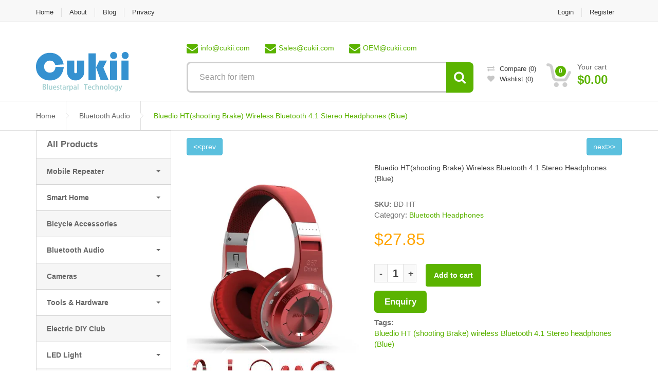

--- FILE ---
content_type: text/html; charset=utf-8
request_url: https://cukii.com/product/bluedio-ht%28shooting-brake%29-wireless-bluetooth-4.1-stereo-headphones-%28blue%29
body_size: 21708
content:
<!DOCTYPE html>

  <!--[if IEMobile 7]><html class="no-js ie iem7" lang="en" dir="ltr"><![endif]-->
  <!--[if lte IE 6]><html class="no-js ie lt-ie9 lt-ie8 lt-ie7" lang="en" dir="ltr"><![endif]-->
  <!--[if (IE 7)&(!IEMobile)]><html class="no-js ie lt-ie9 lt-ie8" lang="en" dir="ltr"><![endif]-->
  <!--[if IE 8]><html class="no-js ie lt-ie9" lang="en" dir="ltr"><![endif]-->
  <!--[if (gte IE 9)|(gt IEMobile 7)]><html class="no-js ie" lang="en" dir="ltr"
  xmlns:content="http://purl.org/rss/1.0/modules/content/"
  xmlns:dc="http://purl.org/dc/terms/"
  xmlns:foaf="http://xmlns.com/foaf/0.1/"
  xmlns:og="http://ogp.me/ns#"
  xmlns:rdfs="http://www.w3.org/2000/01/rdf-schema#"
  xmlns:sioc="http://rdfs.org/sioc/ns#"
  xmlns:sioct="http://rdfs.org/sioc/types#"
  xmlns:skos="http://www.w3.org/2004/02/skos/core#"
  xmlns:xsd="http://www.w3.org/2001/XMLSchema#"><![endif]-->
  <!--[if !IE]><!--><html class="no-js" lang="en" dir="ltr"
  xmlns:content="http://purl.org/rss/1.0/modules/content/"
  xmlns:dc="http://purl.org/dc/terms/"
  xmlns:foaf="http://xmlns.com/foaf/0.1/"
  xmlns:og="http://ogp.me/ns#"
  xmlns:rdfs="http://www.w3.org/2000/01/rdf-schema#"
  xmlns:sioc="http://rdfs.org/sioc/ns#"
  xmlns:sioct="http://rdfs.org/sioc/types#"
  xmlns:skos="http://www.w3.org/2004/02/skos/core#"
  xmlns:xsd="http://www.w3.org/2001/XMLSchema#"><!--<![endif]-->
  <head profile="http://www.w3.org/1999/xhtml/vocab">
    <meta http-equiv="Content-Type" content="text/html; charset=utf-8" />
<meta name="Generator" content="Drupal 7 (http://drupal.org); Commerce 1" />
<link rel="canonical" href="/product/bluedio-ht%28shooting-brake%29-wireless-bluetooth-4.1-stereo-headphones-%28blue%29" />
<link rel="shortlink" href="/node/140" />
<link rel="shortcut icon" href="https://cukii.com/sites/default/files/cart.png" type="image/png" />
<meta http-equiv="X-UA-Compatible" content="IE=edge" />
<meta name="viewport" content="width=device-width, initial-scale=1" />
    <title>Bluedio HT(shooting Brake) Wireless Bluetooth 4.1 Stereo Headphones (Blue) | Cukii Online</title>
    <link type="text/css" rel="stylesheet" href="https://cukii.com/sites/default/files/css/css_xE-rWrJf-fncB6ztZfd2huxqgxu4WO-qwma6Xer30m4.css" media="all" />
<link type="text/css" rel="stylesheet" href="https://cukii.com/sites/default/files/css/css_69iQNH9_V5jG-ypN2uK1-Lehh5o2pv6am8NNHLtqn_M.css" media="all" />
<link type="text/css" rel="stylesheet" href="https://cukii.com/sites/default/files/css/css_oro0yqDqW-zi2OmN-FuGL2sY57t0cSXc_FxtGhCPHxk.css" media="all" />
<link type="text/css" rel="stylesheet" href="https://cukii.com/sites/default/files/css/css_1tF8eeaw1wH2sV0iGf-08jT3r4rmH0S03BqTV98lQB0.css" media="all" />
<style type="text/css" media="all">
<!--/*--><![CDATA[/*><!--*/
.tb-megamenu.animate .mega > .mega-dropdown-menu,.tb-megamenu.animate.slide .mega > .mega-dropdown-menu > div{transition-delay:200ms;-webkit-transition-delay:200ms;-ms-transition-delay:200ms;-o-transition-delay:200ms;transition-duration:400ms;-webkit-transition-duration:400ms;-ms-transition-duration:400ms;-o-transition-duration:400ms;}


/*]]>*/-->
</style>
<link type="text/css" rel="stylesheet" href="https://cukii.com/sites/default/files/css/css_xB_aiMuDEIRYr054tiu0tnTJ0OZ0BmrSPlOMuhu8WWg.css" media="all" />
<style type="text/css" media="all">
<!--/*--><![CDATA[/*><!--*/




/*]]>*/-->
</style>
<link type="text/css" rel="stylesheet" href="https://cukii.com/sites/default/files/css/css_4VHZcuD1-MZoPwd-JvN2mhRArcQmyA4JmABIFxff2_0.css" media="all" />
<link type="text/css" rel="stylesheet" href="https://cukii.com/sites/default/files/css/css_RC5UZzBSs4jQ_0Ue7tjimuOPgiRB4Re90Mak85RqhWM.css" media="all" />

<!--[if lt IE 10]>
<link type="text/css" rel="stylesheet" href="https://cukii.com/sites/all/themes/mc/css/ie.css?soc5rl" media="all" />
<![endif]-->
<style type="text/css" media="all">
<!--/*--><![CDATA[/*><!--*/
#navigation ul.menu li > a{color:#FFFFFF;}#footer{background-color:#3c3c3c;}a,a:hover,#breadcrumb li,.sidebar .block ul.menu li a:hover,.sidebar .block ul.menu li a.active,.item-list ul.pager li.pager-current,.item-list ul.pager li:hover,.item-list ul.pager li:hover a,.recent-posts ul li .views-field-title a:hover,#top-bar ul.menu > li > a:hover,#top-bar ul.menu > li > a.active-trail,#navigation ul.menu ul li a:hover,#footer-columns a:hover,.product-comment-title,.product-comment-title a,.product-view-full .form-item-vote .total-votes,.sidebar .block.block-panels-mini .pane-block .pane-title,.sidebar .facetapi-facetapi-checkbox-links li:hover a:before,.sidebar .facetapi-facetapi-checkbox-links a.facetapi-active:before,.filter-inline-wrapper .filter-inline-item .form-submit,.flag-wrapper:hover a::before,.flag-wrapper:hover a,.flag-wrapper:hover a:before,.flag-wrapper a.unflag-action::before,.product-layout-switch a.active .fa,.node.product-view a.dropdown-toggle.selectpicker,.item-list ul.flag-block-menu-links li a.flag-block-link:hover:before,.item-list ul.flag-block-menu-links li a:hover,.item-list ul.flag-block-menu-links li a.active,.block-commerce-cart .block-cart-alter-content .user-cart-ammount,.view-commerce-cart-block table .price,.view-commerce-cart-block .line-item-total-raw,#footer-columns .footer-product-list h4 a:hover,.footer-product-list h4 a:hover,.user-form-alter-wrapper .forgot-password-link a:hover,.site-infos li span,.site-infos li:before,.panel-group .panel .panel-title,.views-bs-accordion-plugin-style.panel-group .panel:hover .panel-title a,.views-bs-accordion-plugin-style.panel-group .panel:hover .panel-title a:before,.views-bs-accordion-plugin-style.panel-group .panel:hover .panel-title a.collapsed:before,.views-bs-accordion-plugin-style.panel-group .panel .panel-title a[aria-expanded="true"],.views-bs-accordion-plugin-style.panel-group .panel .panel-title a[aria-expanded="true"]:before,.sidebar-product-list ul.mc-alter-price .last .mc-price-value,.pace .pace-progress,.sidebar-product-list ul.mc-alter-price .last .mc-price-value,.sidebar-product-list h4 a:hover,.owl-theme .owl-controls .owl-buttons div:hover{color:#5BB300;}.pace .pace-activity{box-shadow:inset 0 0 0 2px #5BB300,inset 0 0 0 7px #FFF;}.ui-slider-horizontal .ui-slider-handle,#content ul.sf-menu.sf-vertical li:hover,#content ul.sf-menu.sf-vertical li:focus,#navigation ul.menu li > a{border-color:#5BB300;}.item-list ul.pager li.pager-current,.item-list ul.pager li:hover,.panel-group .panel .panel-title a::before{border:1px solid #5BB300;}#navigation ul.menu ul{border-top:1px solid #5BB300;}#navigation ul.menu > li.sfHover > a.menuparent:after,#navigation ul.menu > li.sfHover > a.menuparent:before,.block-commerce-cart .dropdown-content:after,.block-commerce-cart .dropdown-content:before{border-bottom-color:#5BB300;}body{color:#747474;}#navigation,a.tagclouds:hover,a.tagclouds.active,.comment-form #edit-submit,.blog-style-1 .node-submitted,.social-links a:hover,.comment-form .form-submit,.ui-slider .ui-slider-range,#header-search .block form .views-exposed-widgets .views-submit-button button,#header-search .block-search button,.block-commerce-cart .block-cart-alter-content .user-cart-quantity,.slicknav_menu,.service-box span,.panel-group .panel .panel-title a::before,ul.sf-menu.sf-vertical li a:hover,ul.sf-menu.sf-vertical li a:focus,#content #left-menu-wrapper h2,.quicktabs-wrapper ul.quicktabs-tabs li.active a,.quicktabs-wrapper ul.quicktabs-tabs li.active:hover a,.pace .pace-progress,.btn-primary,#main #user-login .form-submit,#main #user-pass .form-submit,#main #user-register-form .form-submit,.view-commerce-cart-block .view-footer li.line-item-summary-checkout a,input.checkout-continue,.view-commerce-cart-form #edit-checkout,.node ul.links li.node-readmore a,.commerce-add-to-cart .form-submit,.comment-form #edit-submit,.comment-form .form-submit,#footer-columns .block.block-simplenews form .form-submit,.panel-contact .form-submit,.views-exposed-form .views-exposed-widget .form-submit,.btn.btn-primary,.owl-theme .owl-controls .owl-buttons div:hover,.owl-theme .owl-controls .owl-page.active span,.owl-theme .owl-controls.clickable .owl-page:hover span,#navigation{background-color:#5BB300;}a.tagclouds:hover,a.tagclouds.active{border:1px solid #5BB300;}.block-commerce-cart .dropdown-content{border-top:1px solid #5BB300;}.block-commerce-cart .dropdown-content:after{border-bottom-color:#5BB300;}#navigation ul.menu > li > a:hover,.slicknav_btn,.slicknav_nav .slicknav_row:hover,.slicknav_nav a:hover,.btn-primary:hover,#main #user-login .form-submit:hover,#main #user-pass .form-submit:hover,#main #user-register-form .form-submit:hover,.view-commerce-cart-block .view-footer li.line-item-summary-checkout a:hover,input.checkout-continue:hover,.view-commerce-cart-form #edit-checkout:hover,.node ul.links li.node-readmore a:hover,.commerce-add-to-cart .form-submit:hover,.comment-form #edit-submit:hover,.comment-form .form-submit:hover,#footer-columns .block.block-simplenews form .form-submit:hover,.panel-contact .form-submit:hover,.views-exposed-form .views-exposed-widget .form-submit:hover,.btn-primary:focus,#main #user-login .form-submit:focus,#main #user-pass .form-submit:focus,#main #user-register-form .form-submit:focus,.view-commerce-cart-block .view-footer li.line-item-summary-checkout a:focus,input.checkout-continue:focus,.view-commerce-cart-form #edit-checkout:focus,.node ul.links li.node-readmore a:focus,.commerce-add-to-cart .form-submit:focus,.comment-form #edit-submit:focus,.comment-form .form-submit:focus,#footer-columns .block.block-simplenews form .form-submit:focus,.panel-contact .form-submit:focus,.views-exposed-form .views-exposed-widget .form-submit:focus,.btn-primary.focus,#main #user-login .focus.form-submit,#main #user-pass .focus.form-submit,#main #user-register-form .focus.form-submit,.view-commerce-cart-block .view-footer li.line-item-summary-checkout a.focus,input.focus.checkout-continue,.view-commerce-cart-form #edit-checkout.focus,.node ul.links li.node-readmore a.focus,.commerce-add-to-cart .focus.form-submit,.comment-form #edit-submit.focus,.comment-form .focus.form-submit,#footer-columns .block.block-simplenews form .focus.form-submit,.panel-contact .focus.form-submit,.views-exposed-form .views-exposed-widget .focus.form-submit,.btn-primary:active,#main #user-login .form-submit:active,#main #user-pass .form-submit:active,#main #user-register-form .form-submit:active,.view-commerce-cart-block .view-footer li.line-item-summary-checkout a:active,input.checkout-continue:active,.view-commerce-cart-form #edit-checkout:active,.node ul.links li.node-readmore a:active,.commerce-add-to-cart .form-submit:active,.comment-form #edit-submit:active,.comment-form .form-submit:active,#footer-columns .block.block-simplenews form .form-submit:active,.panel-contact .form-submit:active,.views-exposed-form .views-exposed-widget .form-submit:active,.btn-primary.active,#main #user-login .active.form-submit,#main #user-pass .active.form-submit,#main #user-register-form .active.form-submit,.view-commerce-cart-block .view-footer li.line-item-summary-checkout a.active,input.active.checkout-continue,.view-commerce-cart-form #edit-checkout.active,.node ul.links li.node-readmore a.active,.commerce-add-to-cart .active.form-submit,.comment-form #edit-submit.active,.comment-form .active.form-submit,#footer-columns .block.block-simplenews form .active.form-submit,.panel-contact .active.form-submit,.views-exposed-form .views-exposed-widget .active.form-submit,.open > .btn-primary.dropdown-toggle,#main #user-login .open > .dropdown-toggle.form-submit,#main #user-pass .open > .dropdown-toggle.form-submit,#main #user-register-form .open > .dropdown-toggle.form-submit,.view-commerce-cart-block .view-footer li.line-item-summary-checkout .open > a.dropdown-toggle,.open > input.dropdown-toggle.checkout-continue,.view-commerce-cart-form .open > #edit-checkout.dropdown-toggle,.node ul.links li.node-readmore .open > a.dropdown-toggle,.commerce-add-to-cart .open > .dropdown-toggle.form-submit,.comment-form .open > #edit-submit.dropdown-toggle,.comment-form .open > .dropdown-toggle.form-submit,#footer-columns .block.block-simplenews form .open > .dropdown-toggle.form-submit,.panel-contact .open > .dropdown-toggle.form-submit,.views-exposed-form .views-exposed-widget .open > .dropdown-toggle.form-submit{background-color:#56a900;}.sidebar h2{color:#4c4c4c;}.node h2,.node h2 a{color:#434343;}.node ul.links li.node-readmore a,.commerce-add-to-cart .form-submit{background-color:#5BB300;}.node ul.links li.node-readmore a:hover,.commerce-add-to-cart .form-submit:hover{background-color:#68cd00;}.btn.btn-primary:hover,.comment-form #edit-submit:hover,.comment-form #edit-submit:focus,.comment-form #edit-submit.active,.comment-form #edit-submit:active{background-color:#68cd00 !important;}
body{color:#747474}ul.products-new-ul li.products-new-li{list-style:none;margin:0 !important;}.field-name-field-images img{height:auto !important;}.alter-input-qty{padding:0 !important;}.alter-input-qty span{padding:6px 12px !important;}.alter-input-qty span.qty-plus{border-left:1px solid #e0e0e0;}.commerce-add-to-cart .form-submit{padding:12px 16px !important;}.views-product-list-layout .views-row{margin-top:-1px;}.node.node-product-grid-view .product-grid-inner .commerce-product-field-commerce-price{display:inline-block;}.node.node-product-grid-view .product-grid-wrapper.single .product-grid-inner .field-type-commerce-product-reference{display:inline-block;margin-bottom:0 !important;}.site-logo{background-image:url("https://cukii.com/sites/default/files/cukii-logo.svg");}

/*]]>*/-->
</style>
    <!--[if lt IE 9]>
            <script src="/sites/all/themes/mc/js/html5shiv.js"></script>
        <script src="/sites/all/themes/mc/js/respond.min.js"></script>
        <![endif]-->
    <script type="text/javascript" src="https://cukii.com/sites/default/files/js/js_mOx0WHl6cNZI0fqrVldT0Ay6Zv7VRFDm9LexZoNN_NI.js"></script>
<script type="text/javascript">
<!--//--><![CDATA[//><!--
jQuery.migrateMute=true;jQuery.migrateTrace=false;
//--><!]]>
</script>
<script type="text/javascript" src="https://cukii.com/sites/default/files/js/js_bj8aLgXkuGq1Ao0IA5u3fJcg2JYAiq9U-UtBRf0goSc.js"></script>
<script type="text/javascript" src="https://cukii.com/sites/default/files/js/js_TY4QrrAKsJTIhr9hHFPnBUncdZe-zV6PhiGiNr9Pii8.js"></script>
<script type="text/javascript" src="https://cukii.com/sites/default/files/js/js_YAirqkPoutxsgfZt6AKnVP28RasGMPpj5nLV7Wi6aqE.js"></script>
<script type="text/javascript" src="https://cukii.com/sites/default/files/js/js_8bBVzAVg0aNJs1-sdLgXae4fYiOB6od3uLAYAqDeiic.js"></script>
<script type="text/javascript" src="https://www.googletagmanager.com/gtag/js?id=UA-61563172-1"></script>
<script type="text/javascript">
<!--//--><![CDATA[//><!--
window.dataLayer = window.dataLayer || [];function gtag(){dataLayer.push(arguments)};gtag("js", new Date());gtag("set", "developer_id.dMDhkMT", true);gtag("config", "UA-61563172-1", {"groups":"default","anonymize_ip":true});
//--><!]]>
</script>
<script type="text/javascript">
<!--//--><![CDATA[//><!--
(function ($) { 
    $(document).ready(function(){
     //your js code here 
 
    }); 
 })(jQuery);
//--><!]]>
</script>
<script type="text/javascript" src="https://cukii.com/sites/default/files/js/js_oabXcc7yYbjwGxniUm_qfNQAxvKSLQfHtjK1bSya9eM.js"></script>
<script type="text/javascript" src="https://cukii.com/sites/default/files/js/js_aV2_qLNxH-e5zCxuPdIGaaGdI2y3rfB59uNHHuYTTHo.js"></script>
<script type="text/javascript">
<!--//--><![CDATA[//><!--
jQuery.extend(Drupal.settings, {"basePath":"\/","pathPrefix":"","setHasJsCookie":0,"ajaxPageState":{"theme":"mc","theme_token":"4v7KTXT0BXEU_cv4WHc7shMMsrAfl4ZH-4Xj-y-gHYg","jquery_version":"1.12","jquery_version_token":"xUo58OqKDnEGCFzKVOVddOQJbRTmXW0-1M69s0reuio","css":{"modules\/system\/system.base.css":1,"modules\/system\/system.menus.css":1,"modules\/system\/system.messages.css":1,"modules\/system\/system.theme.css":1,"sites\/all\/modules\/field_group\/horizontal-tabs\/horizontal-tabs.css":1,"sites\/all\/modules\/simplenews\/simplenews.css":1,"modules\/comment\/comment.css":1,"sites\/all\/modules\/commerce_popup_cart\/css\/cart-popup.css":1,"modules\/field\/theme\/field.css":1,"modules\/node\/node.css":1,"modules\/search\/search.css":1,"modules\/user\/user.css":1,"profiles\/commerce_kickstart\/modules\/contrib\/views\/css\/views.css":1,"sites\/all\/modules\/back_to_top\/css\/back_to_top.css":1,"sites\/all\/modules\/media\/modules\/media_wysiwyg\/css\/media_wysiwyg.base.css":1,"profiles\/commerce_kickstart\/modules\/contrib\/colorbox\/styles\/default\/colorbox_style.css":1,"profiles\/commerce_kickstart\/modules\/contrib\/ctools\/css\/ctools.css":1,"sites\/all\/modules\/panels\/css\/panels.css":1,"sites\/all\/modules\/tagclouds\/tagclouds.css":1,"sites\/all\/libraries\/ueditor\/third-party\/SyntaxHighlighter\/shCoreDefault.css":1,"sites\/all\/modules\/views_bs\/lib\/owl_carousel\/owl.carousel.css":1,"sites\/all\/modules\/views_bs\/lib\/owl_carousel\/owl.theme.css":1,"sites\/all\/modules\/tb_megamenu\/css\/bootstrap.css":1,"sites\/all\/modules\/tb_megamenu\/css\/base.css":1,"sites\/all\/modules\/tb_megamenu\/css\/default.css":1,"sites\/all\/modules\/tb_megamenu\/css\/compatibility.css":1,"0":1,"1":1,"sites\/all\/themes\/mc\/ds_layouts\/product_grid_view_single\/product_grid_view_single.css":1,"2":1,"3":1,"4":1,"sites\/all\/themes\/mc\/ds_layouts\/product_grid_view\/product_grid_view.css":1,"sites\/all\/themes\/mc\/layouts\/threecol\/threecol.css":1,"sites\/all\/themes\/mc\/layouts\/fourcol_footer\/fourcol_footer.css":1,"sites\/all\/themes\/mc\/layouts\/twocol\/twocol.css":1,"profiles\/commerce_kickstart\/modules\/contrib\/commerce\/modules\/product\/theme\/commerce_product.theme.css":1,"sites\/all\/themes\/mc\/ds_layouts\/product_view\/product_view.css":1,"sites\/all\/modules\/custom\/commerce_shipping_ems\/commerce_shipping_ems_zone\/commerce_shipping_ems_zone.css":1,"sites\/all\/libraries\/fontawesome\/css\/font-awesome.css":1,"sites\/all\/modules\/custom\/shipping_rates\/shipping_rates.css":1,"sites\/all\/themes\/mc\/css\/animate.css":1,"sites\/all\/themes\/mc\/css\/animation.css":1,"sites\/all\/themes\/mc\/js\/owl_carousel\/owl.carousel.css":1,"sites\/all\/themes\/mc\/js\/owl_carousel\/owl.theme.css":1,"sites\/all\/themes\/mc\/js\/owl_carousel\/owl.transitions.css":1,"sites\/all\/themes\/mc\/js\/slicknav\/slicknav.css":1,"sites\/all\/themes\/mc\/css\/style.css":1,"sites\/all\/themes\/mc\/css\/color.css":1,"sites\/all\/themes\/mc\/css\/ie.css":1,"5":1,"6":1},"js":{"sites\/all\/modules\/jquery_update\/replace\/jquery\/1.12\/jquery.min.js":1,"0":1,"sites\/all\/modules\/jquery_update\/replace\/jquery-migrate\/1\/jquery-migrate.min.js":1,"misc\/jquery-extend-3.4.0.js":1,"misc\/jquery-html-prefilter-3.5.0-backport.js":1,"misc\/jquery.once.js":1,"misc\/drupal.js":1,"sites\/all\/modules\/jquery_update\/js\/jquery_browser.js":1,"sites\/all\/modules\/jquery_update\/replace\/ui\/ui\/minified\/jquery.ui.effect.min.js":1,"sites\/all\/modules\/field_group\/horizontal-tabs\/horizontal-tabs.js":1,"misc\/form-single-submit.js":1,"misc\/ajax.js":1,"sites\/all\/modules\/jquery_update\/js\/jquery_update.js":1,"profiles\/commerce_kickstart\/modules\/commerce_kickstart\/commerce_kickstart_search\/commerce_kickstart_search.js":1,"sites\/all\/modules\/commerce_popup_cart\/js\/cart-popup.js":1,"profiles\/commerce_kickstart\/modules\/contrib\/entityreference\/js\/entityreference.js":1,"sites\/all\/modules\/back_to_top\/js\/back_to_top.js":1,"sites\/all\/libraries\/ueditor\/third-party\/SyntaxHighlighter\/shCore.js":1,"sites\/all\/libraries\/colorbox\/jquery.colorbox-min.js":1,"sites\/all\/libraries\/DOMPurify\/purify.min.js":1,"profiles\/commerce_kickstart\/modules\/contrib\/colorbox\/js\/colorbox.js":1,"profiles\/commerce_kickstart\/modules\/contrib\/colorbox\/styles\/default\/colorbox_style.js":1,"sites\/all\/modules\/views_bs\/lib\/owl_carousel\/owl.carousel.min.js":1,"misc\/progress.js":1,"sites\/all\/modules\/tb_megamenu\/js\/tb-megamenu-frontend.js":1,"sites\/all\/modules\/tb_megamenu\/js\/tb-megamenu-touch.js":1,"sites\/all\/modules\/google_analytics\/googleanalytics.js":1,"https:\/\/www.googletagmanager.com\/gtag\/js?id=UA-61563172-1":1,"1":1,"2":1,"sites\/all\/modules\/field_group\/field_group.js":1,"sites\/all\/modules\/commerce_product_urls\/commerce_product_urls.js":1,"sites\/all\/modules\/custom\/shipping_rates\/shipping_rates.js":1,"sites\/all\/themes\/mc\/js\/bootstrap.js":1,"sites\/all\/themes\/mc\/js\/bootstrap\/dropdown.js":1,"sites\/all\/themes\/mc\/js\/bootstrap\/tab.js":1,"sites\/all\/themes\/mc\/js\/jquery.browser.js":1,"sites\/all\/themes\/mc\/js\/read_more.js":1,"sites\/all\/themes\/mc\/js\/js.cookie.js":1,"sites\/all\/themes\/mc\/js\/css3mediaqueries.js":1,"sites\/all\/themes\/mc\/js\/bootstrap-select.js":1,"sites\/all\/themes\/mc\/js\/slicknav\/jquery.slicknav.js":1,"sites\/all\/themes\/mc\/js\/modernizr.custom.js":1,"sites\/all\/themes\/mc\/js\/mc.js":1,"3":1,"4":1,"5":1,"6":1}},"colorbox":{"opacity":"0.85","current":"{current} of {total}","previous":"\u00ab Prev","next":"Next \u00bb","close":"Close","maxWidth":"98%","maxHeight":"98%","fixed":true,"mobiledetect":true,"mobiledevicewidth":"480px","file_public_path":"\/sites\/default\/files","specificPagesDefaultValue":"admin*\nimagebrowser*\nimg_assist*\nimce*\nnode\/add\/*\nnode\/*\/edit\nprint\/*\nprintpdf\/*\nsystem\/ajax\nsystem\/ajax\/*"},"commerceProductURLs":{"updateURLFallback":0,"product_id":"sku=BD-B-"},"urlIsAjaxTrusted":{"\/product\/bluedio-ht%28shooting-brake%29-wireless-bluetooth-4.1-stereo-headphones-%28blue%29":true,"\/products":true},"back_to_top":{"back_to_top_button_trigger":100,"back_to_top_button_text":"Back to top","#attached":{"library":[["system","ui"]]}},"googleanalytics":{"account":["UA-61563172-1"],"trackOutbound":1,"trackMailto":1,"trackDownload":1,"trackDownloadExtensions":"7z|aac|arc|arj|asf|asx|avi|bin|csv|doc(x|m)?|dot(x|m)?|exe|flv|gif|gz|gzip|hqx|jar|jpe?g|js|mp(2|3|4|e?g)|mov(ie)?|msi|msp|pdf|phps|png|ppt(x|m)?|pot(x|m)?|pps(x|m)?|ppam|sld(x|m)?|thmx|qtm?|ra(m|r)?|sea|sit|tar|tgz|torrent|txt|wav|wma|wmv|wpd|xls(x|m|b)?|xlt(x|m)|xlam|xml|z|zip","trackColorbox":1},"field_group":{"htabs":"full","htab":"full"}});
//--><!]]>
</script>
	<!--<script src="/sites/all/themes/mc/js/jquery-migrate-1.1.1.js"></script>-->
  </head>
  <body class="html not-front not-logged-in one-sidebar sidebar-first page-node page-node- page-node-140 node-type-product i18n-en" >
    <div id="skip-link">
      <a href="#main-content" class="element-invisible element-focusable">Skip to main content</a>
    </div>
        <div id="page-wrapper" class="page-default-wrapper">
  <div id="page">
          <div id="top-bar">
        <div class="container">
          <div class="row">
            <div id="top-bar-left" class="col-sm-6">
                <div class="region region-top-left">
    <div id="block-menu-menu-top-left-menu" class="block block-menu">

    
  <div class="content">
    <ul class="menu"><li class="first leaf"><a href="/">Home</a></li>
<li class="leaf"><a href="/about-us">About</a></li>
<li class="leaf"><a href="/blog">Blog</a></li>
<li class="last leaf"><a href="/privacy-policy">Privacy</a></li>
</ul>  </div>
</div>
  </div>
            </div>
            <div id="top-bar-right" class="col-sm-6">
                <div class="region region-top-right">
    <div id="block-system-user-menu" class="block block-system block-menu">

    
  <div class="content">
    <ul class="menu"><li class="first leaf"><a href="/user/login">Login</a></li>
<li class="last leaf"><a href="/user/register">Register</a></li>
</ul>  </div>
</div>
  </div>
            </div>
          </div>
        </div>
      </div>
        <div id="header">
      <div class="container">
        <div class="section-inner row">
          <!-- logo wrapper -->
          <div id="logo-wrapper" class="col-md-3">
                          <a href="/" title="Home" rel="home"
                 id="logo">
                <img src="https://cukii.com/sites/default/files/cukii-logo.svg" alt="Home"/>
              </a>
            
                      </div>
          <!-- // logo wrapper -->

                      <!--  Header search -->
            <div id="header-search" class="col-md-6">
                <div class="region region-header-search">
    <div id="block-block-2" class="block block-block">

    
  <div class="content">
    <ul class="site-infos">
	<li class="site-email"><a href="mailto:info@cukii.com">info@<span>cukii.com</span></a></li>
	<li class="site-email"><a href="mailto:sales@cukii.com">Sales@<span>cukii.com</span></a></li>
	<li class="site-email"><a href="mailto:oem@cukii.com">OEM@<span>cukii.com</span></a></li>
</ul>  </div>
</div>
<div id="block-views-exp-display-products-page" class="block block-views">

    
  <div class="content">
    <form action="/products" method="get" id="views-exposed-form-display-products-page" accept-charset="UTF-8"><div><div class="views-exposed-form">
  <div class="views-exposed-widgets clearfix">
          <div id="edit-search-wrapper" class="views-exposed-widget views-widget-filter-search_api_views_fulltext">
                        <div class="views-widget">
          <div class="form-item form-type-textfield form-item-search">
 <input placeholder="Search for item" type="text" id="edit-search" name="search" value="" size="30" maxlength="128" class="form-text" />
</div>
        </div>
              </div>
                    <div class="views-exposed-widget views-submit-button">
      <input type="submit" id="edit-submit-display-products" value="Apply" class="form-submit" /><button type="submit"><i class="fa fa-search"></i></button>    </div>
      </div>
</div>
</div></form>  </div>
</div>
  </div>
            </div>
            <!-- //Header search -->
                                <!-- Header cart -->
            <div id="header-cart" class="col-md-3">
                <div class="region region-header-cart">
    <div id="block-media-center-flag-block-menu-links" class="block block-media-center">

    
  <div class="content">
    <div class="item-list"><ul class="flag-block-menu-links"><li class="first"><a href="/compare" class="flag-block-link flag-block-link-compare">Compare<span> (0)</span></a></li>
<li class="last"><a href="/wishlist" class="flag-block-link flag-block-link-wishlist">Wishlist<span> (0)</span></a></li>
</ul></div>  </div>
</div>
<div id="block-commerce-cart-cart" class="block block-commerce-cart">

    
  <div class="content">
    <div class="block-cart-alter-content">
  <div class="block-cart-alter-content-top dropdown">

        <a class="dropdown-toggle" data-toggle="dropdown" href="/cart" aria-expanded="false">
      <h2>Your cart</h2>
      <span class="user-cart-ammount">$0.00</span>
      <span class="user-cart-quantity">0</span>
    </a>
    <div class="dropdown-menu" role="menu">
      <div class="dropdown-content">
        <div class="cart-empty-block">Your shopping cart is empty.</div>      </div>
    </div>
  </div>

</div>  </div>
</div>
  </div>
            </div>
            <!-- // Header cart -->
                  </div>

      </div>

      
    </div>
    <!-- /.section, /#header -->



          <div id="breadcrumb">
        <div class="container">
                      <ul class="breadcrumb-items"><li><a href="/">Home</a></li><li><a href="/products?category=193">Bluetooth Audio</a></li><li>Bluedio HT(shooting Brake) Wireless Bluetooth 4.1 Stereo Headphones (Blue)</li></ul>                  </div>
      </div>
    
    <div>
            </div>

    <div class="container">
            </div>

    
    <div id="main-wrapper">
      <div class="container">
        <div id="main" class="clearfix">
          <div class="row">
                          <div id="sidebar-first" class="column sidebar">
                <div class="section">
                    <div class="region region-sidebar-first">
    <div id="block-tb-megamenu-menu-product-category" class="block block-tb-megamenu">

    
  <div class="content">
    <div  data-duration="400" data-delay="200" id="tb-megamenu-menu-product-category" class="tb-megamenu tb-megamenu-menu-product-category animate zoom" role="navigation" aria-label="Main navigation">
      <button data-target=".nav-collapse" data-toggle="collapse" class="btn btn-navbar tb-megamenu-button" type="button">
      <i class="fa fa-reorder"></i>
    </button>
    <div class="nav-collapse  always-show">
    <ul  class="tb-megamenu-nav nav level-0 items-16">
    <li  data-id="5280" data-level="1" data-type="menu_item" data-class="" data-xicon="" data-caption="" data-alignsub="" data-group="0" data-hidewcol="0" data-hidesub="0" id="" style="" class="tb-megamenu-item level-1 mega">
          <a href="/products"  style="color:orange;font-weight:bold;font-size:larger;" title="All Products">
                All Products                      </a>
          </li>

  <li  data-id="10855" data-level="1" data-type="menu_item" data-class="" data-xicon="" data-caption="" data-alignsub="" data-group="0" data-hidewcol="0" data-hidesub="0" class="tb-megamenu-item level-1 mega dropdown">
          <a href="/category/mobile-repeater"  class="dropdown-toggle" title="Mobile Repeater">
                Mobile Repeater                  <span class="caret"></span>
                      </a>
        <div  data-class="" data-width="460" style="width: 460px;" class="tb-megamenu-submenu dropdown-menu mega-dropdown-menu nav-child">
  <div class="mega-dropdown-inner">
    <div  class="tb-megamenu-row row-fluid">
  <div  data-class="" data-width="12" data-hidewcol="0" id="tb-megamenu-column-1" class="tb-megamenu-column span12  mega-col-nav">
  <div class="tb-megamenu-column-inner mega-inner clearfix">
        <ul  class="tb-megamenu-subnav mega-nav level-1 items-1">
    <li  data-id="10877" data-level="2" data-type="menu_item" data-class="" data-xicon="" data-caption="" data-alignsub="" data-group="0" data-hidewcol="0" data-hidesub="0" class="tb-megamenu-item level-2 mega">
          <a href="/category/repeater-accessory-kit"  title="Repeater Accessory Kit">
                Repeater Accessory Kit                      </a>
          </li>
</ul>
  </div>
</div>
</div>
  </div>
</div>
  </li>

  <li  data-id="11909" data-level="1" data-type="menu_item" data-class="" data-xicon="" data-caption="" data-alignsub="" data-group="0" data-hidewcol="0" data-hidesub="0" class="tb-megamenu-item level-1 mega dropdown">
          <a href="/category/smart-home"  class="dropdown-toggle" title="Smart Home">
                Smart Home                  <span class="caret"></span>
                      </a>
        <div  data-class="" data-width="" class="tb-megamenu-submenu dropdown-menu mega-dropdown-menu nav-child">
  <div class="mega-dropdown-inner">
    <div  class="tb-megamenu-row row-fluid">
  <div  data-class="" data-width="12" data-hidewcol="0" id="tb-megamenu-column-2" class="tb-megamenu-column span12  mega-col-nav">
  <div class="tb-megamenu-column-inner mega-inner clearfix">
        <ul  class="tb-megamenu-subnav mega-nav level-1 items-1">
    <li  data-id="11910" data-level="2" data-type="menu_item" data-class="" data-xicon="" data-caption="" data-alignsub="" data-group="0" data-hidewcol="0" data-hidesub="0" class="tb-megamenu-item level-2 mega">
          <a href="/category/door-bell"  title="Door Bell">
                Door Bell                      </a>
          </li>
</ul>
  </div>
</div>
</div>
  </div>
</div>
  </li>

  <li  data-id="10879" data-level="1" data-type="menu_item" data-class="" data-xicon="" data-caption="" data-alignsub="" data-group="0" data-hidewcol="0" data-hidesub="0" class="tb-megamenu-item level-1 mega">
          <a href="/category/bicycle-accessories"  title="Bicycle Accessories">
                Bicycle Accessories                      </a>
          </li>

  <li  data-id="10880" data-level="1" data-type="menu_item" data-class="" data-xicon="" data-caption="" data-alignsub="" data-group="0" data-hidewcol="0" data-hidesub="0" class="tb-megamenu-item level-1 mega dropdown">
          <a href="/category/bluetooth-audio"  class="dropdown-toggle" title="Bluetooth Audio">
                Bluetooth Audio                  <span class="caret"></span>
                      </a>
        <div  data-class="" data-width="" class="tb-megamenu-submenu dropdown-menu mega-dropdown-menu nav-child">
  <div class="mega-dropdown-inner">
    <div  class="tb-megamenu-row row-fluid">
  <div  data-class="" data-width="12" data-hidewcol="0" id="tb-megamenu-column-3" class="tb-megamenu-column span12  mega-col-nav">
  <div class="tb-megamenu-column-inner mega-inner clearfix">
        <ul  class="tb-megamenu-subnav mega-nav level-1 items-4">
    <li  data-id="10882" data-level="2" data-type="menu_item" data-class="" data-xicon="" data-caption="" data-alignsub="" data-group="0" data-hidewcol="0" data-hidesub="0" class="tb-megamenu-item level-2 mega">
          <a href="/category/bluetooth-ear-hook-headset"  title="Bluetooth Ear Hook Headset">
                Bluetooth Ear Hook Headset                      </a>
          </li>

  <li  data-id="10883" data-level="2" data-type="menu_item" data-class="" data-xicon="" data-caption="" data-alignsub="" data-group="0" data-hidewcol="0" data-hidesub="0" class="tb-megamenu-item level-2 mega">
          <a href="/category/bluetooth-sports-headset"  title="Bluetooth Sports Headset">
                Bluetooth Sports Headset                      </a>
          </li>

  <li  data-id="10884" data-level="2" data-type="menu_item" data-class="" data-xicon="" data-caption="" data-alignsub="" data-group="0" data-hidewcol="0" data-hidesub="0" class="tb-megamenu-item level-2 mega">
          <a href="/category/bluetooth-headphones"  title="Bluetooth Headphones">
                Bluetooth Headphones                      </a>
          </li>

  <li  data-id="10885" data-level="2" data-type="menu_item" data-class="" data-xicon="" data-caption="" data-alignsub="" data-group="0" data-hidewcol="0" data-hidesub="0" class="tb-megamenu-item level-2 mega">
          <a href="/category/bluetooth-speaker"  title="Bluetooth Speaker">
                Bluetooth Speaker                      </a>
          </li>
</ul>
  </div>
</div>
</div>
  </div>
</div>
  </li>

  <li  data-id="10888" data-level="1" data-type="menu_item" data-class="" data-xicon="" data-caption="" data-alignsub="" data-group="0" data-hidewcol="0" data-hidesub="0" class="tb-megamenu-item level-1 mega dropdown">
          <a href="/category/cameras"  class="dropdown-toggle" title="Cameras">
                Cameras                  <span class="caret"></span>
                      </a>
        <div  data-class="" data-width="600" style="width: 600px;" class="tb-megamenu-submenu dropdown-menu mega-dropdown-menu nav-child">
  <div class="mega-dropdown-inner">
    <div  class="tb-megamenu-row row-fluid">
  <div  data-class="" data-width="4" data-hidewcol="" id="tb-megamenu-column-4" class="tb-megamenu-column span4  mega-col-nav">
  <div class="tb-megamenu-column-inner mega-inner clearfix">
        <ul  class="tb-megamenu-subnav mega-nav level-1 items-10">
    <li  data-id="10899" data-level="2" data-type="menu_item" data-class="" data-xicon="" data-caption="" data-alignsub="" data-group="0" data-hidewcol="0" data-hidesub="0" class="tb-megamenu-item level-2 mega">
          <a href="/category/camera-system"  title="Camera System">
                Camera System                      </a>
          </li>

  <li  data-id="10900" data-level="2" data-type="menu_item" data-class="" data-xicon="" data-caption="" data-alignsub="" data-group="0" data-hidewcol="0" data-hidesub="0" class="tb-megamenu-item level-2 mega">
          <a href="/category/car-dvr-cmeara"  title="Car DVR Cmeara">
                Car DVR Cmeara                      </a>
          </li>

  <li  data-id="10901" data-level="2" data-type="menu_item" data-class="" data-xicon="" data-caption="" data-alignsub="" data-group="0" data-hidewcol="0" data-hidesub="0" class="tb-megamenu-item level-2 mega">
          <a href="/category/cctv-kit"  title="CCTV Kit">
                CCTV Kit                      </a>
          </li>

  <li  data-id="10903" data-level="2" data-type="menu_item" data-class="" data-xicon="" data-caption="" data-alignsub="" data-group="0" data-hidewcol="0" data-hidesub="0" class="tb-megamenu-item level-2 mega">
          <a href="/category/dome-camera"  title="Dome Camera">
                Dome Camera                      </a>
          </li>

  <li  data-id="10904" data-level="2" data-type="menu_item" data-class="" data-xicon="" data-caption="" data-alignsub="" data-group="0" data-hidewcol="0" data-hidesub="0" class="tb-megamenu-item level-2 mega">
          <a href="/category/dvr"  title="DVR">
                DVR                      </a>
          </li>

  <li  data-id="10905" data-level="2" data-type="menu_item" data-class="" data-xicon="" data-caption="" data-alignsub="" data-group="0" data-hidewcol="0" data-hidesub="0" class="tb-megamenu-item level-2 mega">
          <a href="/category/ip-camera"  title="IP Camera">
                IP Camera                      </a>
          </li>

  <li  data-id="10906" data-level="2" data-type="menu_item" data-class="" data-xicon="" data-caption="" data-alignsub="" data-group="0" data-hidewcol="0" data-hidesub="0" class="tb-megamenu-item level-2 mega">
          <a href="/category/nvr"  title="NVR">
                NVR                      </a>
          </li>

  <li  data-id="10907" data-level="2" data-type="menu_item" data-class="" data-xicon="" data-caption="" data-alignsub="" data-group="0" data-hidewcol="0" data-hidesub="0" class="tb-megamenu-item level-2 mega">
          <a href="/category/poe-camera"  title="POE Camera">
                POE Camera                      </a>
          </li>

  <li  data-id="10909" data-level="2" data-type="menu_item" data-class="" data-xicon="" data-caption="" data-alignsub="" data-group="0" data-hidewcol="0" data-hidesub="0" class="tb-megamenu-item level-2 mega">
          <a href="/category/wireless-camera"  title="Wireless Camera">
                Wireless Camera                      </a>
          </li>

  <li  data-id="12789" data-level="2" data-type="menu_item" data-class="" data-xicon="" data-caption="" data-alignsub="" data-group="0" data-hidewcol="0" data-hidesub="0" class="tb-megamenu-item level-2 mega">
          <a href="/category/wifi-camera"  title="Wifi Camera">
                Wifi Camera                      </a>
          </li>
</ul>
  </div>
</div>

<div  data-class="" data-width="4" data-hidewcol="0" id="tb-megamenu-column-5" class="tb-megamenu-column span4  mega-col-nav">
  <div class="tb-megamenu-column-inner mega-inner clearfix">
        <ul  class="tb-megamenu-subnav mega-nav level-1 items-3">
    <li  data-id="10892" data-level="2" data-type="menu_item" data-class="" data-xicon="" data-caption="" data-alignsub="" data-group="0" data-hidewcol="0" data-hidesub="0" class="tb-megamenu-item level-2 mega">
          <a href="/category/ptz-camera"  title="PTZ Camera">
                PTZ Camera                      </a>
          </li>

  <li  data-id="10897" data-level="2" data-type="menu_item" data-class="" data-xicon="" data-caption="" data-alignsub="" data-group="0" data-hidewcol="0" data-hidesub="0" class="tb-megamenu-item level-2 mega">
          <a href="/category/accessories"  title="Accessories">
                Accessories                      </a>
          </li>

  <li  data-id="10898" data-level="2" data-type="menu_item" data-class="" data-xicon="" data-caption="" data-alignsub="" data-group="0" data-hidewcol="0" data-hidesub="0" class="tb-megamenu-item level-2 mega">
          <a href="/category/box-camera"  title="Box Camera">
                Box Camera                      </a>
          </li>
</ul>
  </div>
</div>

<div  data-showblocktitle="1" data-class="" data-width="4" data-hidewcol="" id="tb-megamenu-column-6" class="tb-megamenu-column span4  mega-col-nav">
  <div class="tb-megamenu-column-inner mega-inner clearfix">
        <div  data-type="block" data-block="block--3" class="tb-megamenu-block tb-block tb-megamenu-block">
  <div class="block-inner">
    <div id="block-block-3" class="block block-block">

    
  <div class="content">
    <p><img src="/sites/default/files/ueditor/image/201709/25413677.png" title="25413677.png" alt="Camera-180.png" /></p>  </div>
</div>
  </div>
</div>
  </div>
</div>
</div>
  </div>
</div>
  </li>

  <li  data-id="10910" data-level="1" data-type="menu_item" data-class="" data-xicon="" data-caption="" data-alignsub="" data-group="0" data-hidewcol="0" data-hidesub="0" class="tb-megamenu-item level-1 mega dropdown">
          <a href="/category/tools-hardware"  class="dropdown-toggle" title="Tools &amp; Hardware">
                Tools &amp; Hardware                  <span class="caret"></span>
                      </a>
        <div  data-class="" data-width="460" style="width: 460px;" class="tb-megamenu-submenu dropdown-menu mega-dropdown-menu nav-child">
  <div class="mega-dropdown-inner">
    <div  class="tb-megamenu-row row-fluid">
  <div  data-class="" data-width="6" data-hidewcol="0" id="tb-megamenu-column-7" class="tb-megamenu-column span6  mega-col-nav">
  <div class="tb-megamenu-column-inner mega-inner clearfix">
        <ul  class="tb-megamenu-subnav mega-nav level-1 items-7">
    <li  data-id="10911" data-level="2" data-type="menu_item" data-class="" data-xicon="" data-caption="" data-alignsub="" data-group="0" data-hidewcol="0" data-hidesub="0" class="tb-megamenu-item level-2 mega">
          <a href="/category/analysis-instrument"  title="Analysis Instrument">
                Analysis Instrument                      </a>
          </li>

  <li  data-id="10912" data-level="2" data-type="menu_item" data-class="" data-xicon="" data-caption="" data-alignsub="" data-group="0" data-hidewcol="0" data-hidesub="0" class="tb-megamenu-item level-2 mega">
          <a href="/category/digital-scale"  title="Digital Scale">
                Digital Scale                      </a>
          </li>

  <li  data-id="10913" data-level="2" data-type="menu_item" data-class="" data-xicon="" data-caption="" data-alignsub="" data-group="0" data-hidewcol="0" data-hidesub="0" class="tb-megamenu-item level-2 mega">
          <a href="/category/electrical-instrument-meters"  title="Electrical Instrument &amp; Meters">
                Electrical Instrument &amp; Meters                      </a>
          </li>

  <li  data-id="10914" data-level="2" data-type="menu_item" data-class="" data-xicon="" data-caption="" data-alignsub="" data-group="0" data-hidewcol="0" data-hidesub="0" class="tb-megamenu-item level-2 mega">
          <a href="/category/hand-repair-pliers"  title="Hand Repair Pliers">
                Hand Repair Pliers                      </a>
          </li>

  <li  data-id="10915" data-level="2" data-type="menu_item" data-class="" data-xicon="" data-caption="" data-alignsub="" data-group="0" data-hidewcol="0" data-hidesub="0" class="tb-megamenu-item level-2 mega">
          <a href="/category/hand-screwdriver-set"  title="Hand Screwdriver Set">
                Hand Screwdriver Set                      </a>
          </li>

  <li  data-id="10916" data-level="2" data-type="menu_item" data-class="" data-xicon="" data-caption="" data-alignsub="" data-group="0" data-hidewcol="0" data-hidesub="0" class="tb-megamenu-item level-2 mega">
          <a href="/category/other-accessories"  title="Other Accessories">
                Other Accessories                      </a>
          </li>

  <li  data-id="10917" data-level="2" data-type="menu_item" data-class="" data-xicon="" data-caption="" data-alignsub="" data-group="0" data-hidewcol="0" data-hidesub="0" class="tb-megamenu-item level-2 mega">
          <a href="/category/measure-and-counter"  title="Measure and Counter">
                Measure and Counter                      </a>
          </li>
</ul>
  </div>
</div>

<div  data-class="" data-width="6" data-hidewcol="" id="tb-megamenu-column-8" class="tb-megamenu-column span6  mega-col-nav">
  <div class="tb-megamenu-column-inner mega-inner clearfix">
        <ul  class="tb-megamenu-subnav mega-nav level-1 items-8">
    <li  data-id="10918" data-level="2" data-type="menu_item" data-class="" data-xicon="" data-caption="" data-alignsub="" data-group="0" data-hidewcol="0" data-hidesub="0" class="tb-megamenu-item level-2 mega">
          <a href="/category/optical-instruments"  title="Optical Instruments">
                Optical Instruments                      </a>
          </li>

  <li  data-id="10919" data-level="2" data-type="menu_item" data-class="" data-xicon="" data-caption="" data-alignsub="" data-group="0" data-hidewcol="0" data-hidesub="0" class="tb-megamenu-item level-2 mega">
          <a href="/category/physical-measuring-instrument"  title="Physical Measuring Instrument">
                Physical Measuring Instrument                      </a>
          </li>

  <li  data-id="10920" data-level="2" data-type="menu_item" data-class="" data-xicon="" data-caption="" data-alignsub="" data-group="0" data-hidewcol="0" data-hidesub="0" class="tb-megamenu-item level-2 mega">
          <a href="/category/tool-box"  title="Tool Box">
                Tool Box                      </a>
          </li>

  <li  data-id="10921" data-level="2" data-type="menu_item" data-class="" data-xicon="" data-caption="" data-alignsub="" data-group="0" data-hidewcol="0" data-hidesub="0" class="tb-megamenu-item level-2 mega">
          <a href="/category/thermometer-hygrometer"  title="Thermometer &amp; Hygrometer">
                Thermometer &amp; Hygrometer                      </a>
          </li>

  <li  data-id="10922" data-level="2" data-type="menu_item" data-class="" data-xicon="" data-caption="" data-alignsub="" data-group="0" data-hidewcol="0" data-hidesub="0" class="tb-megamenu-item level-2 mega">
          <a href="/category/pressure-gauge"  title="Pressure Gauge">
                Pressure Gauge                      </a>
          </li>

  <li  data-id="10923" data-level="2" data-type="menu_item" data-class="" data-xicon="" data-caption="" data-alignsub="" data-group="0" data-hidewcol="0" data-hidesub="0" class="tb-megamenu-item level-2 mega">
          <a href="/category/power-tool"  title="Power Tool">
                Power Tool                      </a>
          </li>

  <li  data-id="10924" data-level="2" data-type="menu_item" data-class="" data-xicon="" data-caption="" data-alignsub="" data-group="0" data-hidewcol="0" data-hidesub="0" class="tb-megamenu-item level-2 mega">
          <a href="/category/others"  title="Others">
                Others                      </a>
          </li>

  <li  data-id="10925" data-level="2" data-type="menu_item" data-class="" data-xicon="" data-caption="" data-alignsub="" data-group="0" data-hidewcol="0" data-hidesub="0" class="tb-megamenu-item level-2 mega">
          <a href="/category/other-tools"  title="Other Tools">
                Other Tools                      </a>
          </li>
</ul>
  </div>
</div>
</div>
  </div>
</div>
  </li>

  <li  data-id="10926" data-level="1" data-type="menu_item" data-class="" data-xicon="" data-caption="" data-alignsub="" data-group="0" data-hidewcol="0" data-hidesub="0" class="tb-megamenu-item level-1 mega">
          <a href="/category/electric-diy-club"  title="Electric DIY Club">
                Electric DIY Club                      </a>
          </li>

  <li  data-id="10927" data-level="1" data-type="menu_item" data-class="" data-xicon="" data-caption="" data-alignsub="" data-group="0" data-hidewcol="0" data-hidesub="0" class="tb-megamenu-item level-1 mega dropdown">
          <a href="/category/led-light"  class="dropdown-toggle" title="LED Light">
                LED Light                  <span class="caret"></span>
                      </a>
        <div  data-class="" data-width="800" style="width: 800px;" class="tb-megamenu-submenu dropdown-menu mega-dropdown-menu nav-child">
  <div class="mega-dropdown-inner">
    <div  class="tb-megamenu-row row-fluid">
  <div  data-class="" data-width="3" data-hidewcol="0" id="tb-megamenu-column-9" class="tb-megamenu-column span3  mega-col-nav">
  <div class="tb-megamenu-column-inner mega-inner clearfix">
        <ul  class="tb-megamenu-subnav mega-nav level-1 items-14">
    <li  data-id="10928" data-level="2" data-type="menu_item" data-class="" data-xicon="" data-caption="" data-alignsub="" data-group="0" data-hidewcol="0" data-hidesub="0" class="tb-megamenu-item level-2 mega">
          <a href="/category/27-60-80-leds-bulbs"  title="27 60 80 LEDs bulbs">
                27 60 80 LEDs bulbs                      </a>
          </li>

  <li  data-id="10929" data-level="2" data-type="menu_item" data-class="" data-xicon="" data-caption="" data-alignsub="" data-group="0" data-hidewcol="0" data-hidesub="0" class="tb-megamenu-item level-2 mega">
          <a href="/category/2835smd"  title="2835SMD">
                2835SMD                      </a>
          </li>

  <li  data-id="10930" data-level="2" data-type="menu_item" data-class="" data-xicon="" data-caption="" data-alignsub="" data-group="0" data-hidewcol="0" data-hidesub="0" class="tb-megamenu-item level-2 mega">
          <a href="/category/5050-2835-5630-3014"  title="5050 2835 5630 3014">
                5050 2835 5630 3014                      </a>
          </li>

  <li  data-id="10980" data-level="2" data-type="menu_item" data-class="" data-xicon="" data-caption="" data-alignsub="" data-group="0" data-hidewcol="0" data-hidesub="0" class="tb-megamenu-item level-2 mega">
          <a href="/category/5050-rgbw"  title="5050 RGBW">
                5050 RGBW                      </a>
          </li>

  <li  data-id="10931" data-level="2" data-type="menu_item" data-class="" data-xicon="" data-caption="" data-alignsub="" data-group="0" data-hidewcol="0" data-hidesub="0" class="tb-megamenu-item level-2 mega">
          <a href="/category/5050-smd"  title="5050 SMD">
                5050 SMD                      </a>
          </li>

  <li  data-id="10932" data-level="2" data-type="menu_item" data-class="" data-xicon="" data-caption="" data-alignsub="" data-group="0" data-hidewcol="0" data-hidesub="0" class="tb-megamenu-item level-2 mega">
          <a href="/category/5630-smd"  title="5630 SMD">
                5630 SMD                      </a>
          </li>

  <li  data-id="10933" data-level="2" data-type="menu_item" data-class="" data-xicon="" data-caption="" data-alignsub="" data-group="0" data-hidewcol="0" data-hidesub="0" class="tb-megamenu-item level-2 mega">
          <a href="/category/5730-2835-glass-bulb"  title="5730 2835 glass bulb">
                5730 2835 glass bulb                      </a>
          </li>

  <li  data-id="10934" data-level="2" data-type="menu_item" data-class="" data-xicon="" data-caption="" data-alignsub="" data-group="0" data-hidewcol="0" data-hidesub="0" class="tb-megamenu-item level-2 mega">
          <a href="/category/5730-2835-plastic-bulb"  title="5730 2835 plastic bulb">
                5730 2835 plastic bulb                      </a>
          </li>

  <li  data-id="10936" data-level="2" data-type="menu_item" data-class="" data-xicon="" data-caption="" data-alignsub="" data-group="0" data-hidewcol="0" data-hidesub="0" class="tb-megamenu-item level-2 mega">
          <a href="/category/5736-smd"  title="5736 SMD">
                5736 SMD                      </a>
          </li>

  <li  data-id="10935" data-level="2" data-type="menu_item" data-class="" data-xicon="" data-caption="" data-alignsub="" data-group="0" data-hidewcol="0" data-hidesub="0" class="tb-megamenu-item level-2 mega">
          <a href="/category/5733smd-85-265v"  title="5733SMD 85-265V">
                5733SMD 85-265V                      </a>
          </li>

  <li  data-id="10976" data-level="2" data-type="menu_item" data-class="" data-xicon="" data-caption="" data-alignsub="" data-group="0" data-hidewcol="0" data-hidesub="0" class="tb-megamenu-item level-2 mega">
          <a href="/category/3014-single-color"  title="3014 Single Color">
                3014 Single Color                      </a>
          </li>

  <li  data-id="10977" data-level="2" data-type="menu_item" data-class="" data-xicon="" data-caption="" data-alignsub="" data-group="0" data-hidewcol="0" data-hidesub="0" class="tb-megamenu-item level-2 mega">
          <a href="/category/3528-single-color"  title="3528 Single Color">
                3528 Single Color                      </a>
          </li>

  <li  data-id="10978" data-level="2" data-type="menu_item" data-class="" data-xicon="" data-caption="" data-alignsub="" data-group="0" data-hidewcol="0" data-hidesub="0" class="tb-megamenu-item level-2 mega">
          <a href="/category/5050-single-color"  title="5050 Single Color">
                5050 Single Color                      </a>
          </li>

  <li  data-id="10979" data-level="2" data-type="menu_item" data-class="" data-xicon="" data-caption="" data-alignsub="" data-group="0" data-hidewcol="0" data-hidesub="0" class="tb-megamenu-item level-2 mega">
          <a href="/category/5730-single-color"  title="5730 Single Color">
                5730 Single Color                      </a>
          </li>
</ul>
  </div>
</div>

<div  data-class="" data-width="3" data-hidewcol="" id="tb-megamenu-column-10" class="tb-megamenu-column span3  mega-col-nav">
  <div class="tb-megamenu-column-inner mega-inner clearfix">
        <ul  class="tb-megamenu-subnav mega-nav level-1 items-21">
    <li  data-id="10937" data-level="2" data-type="menu_item" data-class="" data-xicon="" data-caption="" data-alignsub="" data-group="0" data-hidewcol="0" data-hidesub="0" class="tb-megamenu-item level-2 mega">
          <a href="/category/car-strip-lights"  title="Car strip lights">
                Car strip lights                      </a>
          </li>

  <li  data-id="10938" data-level="2" data-type="menu_item" data-class="" data-xicon="" data-caption="" data-alignsub="" data-group="0" data-hidewcol="0" data-hidesub="0" class="tb-megamenu-item level-2 mega">
          <a href="/category/cob-aluminum-spotlights"  title="COB Aluminum spotlights">
                COB Aluminum spotlights                      </a>
          </li>

  <li  data-id="10939" data-level="2" data-type="menu_item" data-class="" data-xicon="" data-caption="" data-alignsub="" data-group="0" data-hidewcol="0" data-hidesub="0" class="tb-megamenu-item level-2 mega">
          <a href="/category/controller-and-connectors"  title="Controller and Connectors">
                Controller and Connectors                      </a>
          </li>

  <li  data-id="10940" data-level="2" data-type="menu_item" data-class="" data-xicon="" data-caption="" data-alignsub="" data-group="0" data-hidewcol="0" data-hidesub="0" class="tb-megamenu-item level-2 mega">
          <a href="/category/drl-car-led-lights"  title="DRL Car LED lights">
                DRL Car LED lights                      </a>
          </li>

  <li  data-id="10947" data-level="2" data-type="menu_item" data-class="" data-xicon="" data-caption="" data-alignsub="" data-group="0" data-hidewcol="0" data-hidesub="0" class="tb-megamenu-item level-2 mega">
          <a href="/category/hot-holiday-light"  title="Hot holiday light">
                Hot holiday light                      </a>
          </li>

  <li  data-id="10948" data-level="2" data-type="menu_item" data-class="" data-xicon="" data-caption="" data-alignsub="" data-group="0" data-hidewcol="0" data-hidesub="0" class="tb-megamenu-item level-2 mega">
          <a href="/category/hot-led-bulbs"  title="Hot LED bulbs">
                Hot LED bulbs                      </a>
          </li>

  <li  data-id="10950" data-level="2" data-type="menu_item" data-class="" data-xicon="" data-caption="" data-alignsub="" data-group="0" data-hidewcol="0" data-hidesub="0" class="tb-megamenu-item level-2 mega">
          <a href="/category/hot-usb-lihgt"  title="Hot USB lihgt">
                Hot USB lihgt                      </a>
          </li>

  <li  data-id="10943" data-level="2" data-type="menu_item" data-class="" data-xicon="" data-caption="" data-alignsub="" data-group="0" data-hidewcol="0" data-hidesub="0" class="tb-megamenu-item level-2 mega">
          <a href="/category/high-quality-led-ball-bulb"  title="High Quality LED Ball Bulb">
                High Quality LED Ball Bulb                      </a>
          </li>

  <li  data-id="10944" data-level="2" data-type="menu_item" data-class="" data-xicon="" data-caption="" data-alignsub="" data-group="0" data-hidewcol="0" data-hidesub="0" class="tb-megamenu-item level-2 mega">
          <a href="/category/hight-power-bulb"  title="Hight power bulb">
                Hight power bulb                      </a>
          </li>

  <li  data-id="10945" data-level="2" data-type="menu_item" data-class="" data-xicon="" data-caption="" data-alignsub="" data-group="0" data-hidewcol="0" data-hidesub="0" class="tb-megamenu-item level-2 mega">
          <a href="/category/holiday-strip-light"  title="Holiday Strip light">
                Holiday Strip light                      </a>
          </li>

  <li  data-id="10946" data-level="2" data-type="menu_item" data-class="" data-xicon="" data-caption="" data-alignsub="" data-group="0" data-hidewcol="0" data-hidesub="0" class="tb-megamenu-item level-2 mega">
          <a href="/category/hot-combination-suit"  title="Hot Combination suit">
                Hot Combination suit                      </a>
          </li>

  <li  data-id="10949" data-level="2" data-type="menu_item" data-class="" data-xicon="" data-caption="" data-alignsub="" data-group="0" data-hidewcol="0" data-hidesub="0" class="tb-megamenu-item level-2 mega">
          <a href="/category/hot-solar-light"  title="Hot solar light">
                Hot solar light                      </a>
          </li>

  <li  data-id="10953" data-level="2" data-type="menu_item" data-class="" data-xicon="" data-caption="" data-alignsub="" data-group="0" data-hidewcol="0" data-hidesub="0" class="tb-megamenu-item level-2 mega">
          <a href="/category/led-chip-with-driver"  title="LED Chip with Driver">
                LED Chip with Driver                      </a>
          </li>

  <li  data-id="10954" data-level="2" data-type="menu_item" data-class="" data-xicon="" data-caption="" data-alignsub="" data-group="0" data-hidewcol="0" data-hidesub="0" class="tb-megamenu-item level-2 mega">
          <a href="/category/led-corn-bulbs-series"  title="LED Corn Bulbs Series">
                LED Corn Bulbs Series                      </a>
          </li>

  <li  data-id="10955" data-level="2" data-type="menu_item" data-class="" data-xicon="" data-caption="" data-alignsub="" data-group="0" data-hidewcol="0" data-hidesub="0" class="tb-megamenu-item level-2 mega">
          <a href="/category/led-downlight"  title="LED Downlight">
                LED Downlight                      </a>
          </li>

  <li  data-id="10956" data-level="2" data-type="menu_item" data-class="" data-xicon="" data-caption="" data-alignsub="" data-group="0" data-hidewcol="0" data-hidesub="0" class="tb-megamenu-item level-2 mega">
          <a href="/category/led-driver-adapter"  title="LED Driver Adapter">
                LED Driver Adapter                      </a>
          </li>

  <li  data-id="10959" data-level="2" data-type="menu_item" data-class="" data-xicon="" data-caption="" data-alignsub="" data-group="0" data-hidewcol="0" data-hidesub="0" class="tb-megamenu-item level-2 mega">
          <a href="/category/led-global-bulb"  title="LED Global Bulb">
                LED Global Bulb                      </a>
          </li>

  <li  data-id="10960" data-level="2" data-type="menu_item" data-class="" data-xicon="" data-caption="" data-alignsub="" data-group="0" data-hidewcol="0" data-hidesub="0" class="tb-megamenu-item level-2 mega">
          <a href="/category/led-headlight"  title="LED Headlight">
                LED Headlight                      </a>
          </li>

  <li  data-id="10962" data-level="2" data-type="menu_item" data-class="" data-xicon="" data-caption="" data-alignsub="" data-group="0" data-hidewcol="0" data-hidesub="0" class="tb-megamenu-item level-2 mega">
          <a href="/category/led-night-light"  title="LED Night light">
                LED Night light                      </a>
          </li>

  <li  data-id="10963" data-level="2" data-type="menu_item" data-class="" data-xicon="" data-caption="" data-alignsub="" data-group="0" data-hidewcol="0" data-hidesub="0" class="tb-megamenu-item level-2 mega">
          <a href="/category/led-pendant-lamp"  title="LED Pendant lamp">
                LED Pendant lamp                      </a>
          </li>

  <li  data-id="10964" data-level="2" data-type="menu_item" data-class="" data-xicon="" data-caption="" data-alignsub="" data-group="0" data-hidewcol="0" data-hidesub="0" class="tb-megamenu-item level-2 mega">
          <a href="/category/led-plant-grow-light"  title="LED Plant Grow Light">
                LED Plant Grow Light                      </a>
          </li>
</ul>
  </div>
</div>

<div  data-class="" data-width="3" data-hidewcol="" id="tb-megamenu-column-11" class="tb-megamenu-column span3  mega-col-nav">
  <div class="tb-megamenu-column-inner mega-inner clearfix">
        <ul  class="tb-megamenu-subnav mega-nav level-1 items-13">
    <li  data-id="10952" data-level="2" data-type="menu_item" data-class="" data-xicon="" data-caption="" data-alignsub="" data-group="0" data-hidewcol="0" data-hidesub="0" class="tb-megamenu-item level-2 mega">
          <a href="/category/led-candle-light"  title="LED Candle light">
                LED Candle light                      </a>
          </li>

  <li  data-id="10957" data-level="2" data-type="menu_item" data-class="" data-xicon="" data-caption="" data-alignsub="" data-group="0" data-hidewcol="0" data-hidesub="0" class="tb-megamenu-item level-2 mega">
          <a href="/category/led-filament-ball-bulb"  title="LED Filament Ball Bulb">
                LED Filament Ball Bulb                      </a>
          </li>

  <li  data-id="10958" data-level="2" data-type="menu_item" data-class="" data-xicon="" data-caption="" data-alignsub="" data-group="0" data-hidewcol="0" data-hidesub="0" class="tb-megamenu-item level-2 mega">
          <a href="/category/led-flashlight"  title="LED Flashlight">
                LED Flashlight                      </a>
          </li>

  <li  data-id="10965" data-level="2" data-type="menu_item" data-class="" data-xicon="" data-caption="" data-alignsub="" data-group="0" data-hidewcol="0" data-hidesub="0" class="tb-megamenu-item level-2 mega">
          <a href="/category/led-r7s-horizontal-plug-lights"  title="LED R7S Horizontal Plug Lights">
                LED R7S Horizontal Plug Lights                      </a>
          </li>

  <li  data-id="10966" data-level="2" data-type="menu_item" data-class="" data-xicon="" data-caption="" data-alignsub="" data-group="0" data-hidewcol="0" data-hidesub="0" class="tb-megamenu-item level-2 mega">
          <a href="/category/led-solar-light"  title="LED Solar light">
                LED Solar light                      </a>
          </li>

  <li  data-id="10968" data-level="2" data-type="menu_item" data-class="" data-xicon="" data-caption="" data-alignsub="" data-group="0" data-hidewcol="0" data-hidesub="0" class="tb-megamenu-item level-2 mega">
          <a href="/category/led-usb-lights"  title="LED USB lights">
                LED USB lights                      </a>
          </li>

  <li  data-id="10970" data-level="2" data-type="menu_item" data-class="" data-xicon="" data-caption="" data-alignsub="" data-group="0" data-hidewcol="0" data-hidesub="0" class="tb-megamenu-item level-2 mega">
          <a href="/category/mini-g4-g9-e14-lamp"  title="Mini G4 G9 E14 Lamp">
                Mini G4 G9 E14 Lamp                      </a>
          </li>

  <li  data-id="10973" data-level="2" data-type="menu_item" data-class="" data-xicon="" data-caption="" data-alignsub="" data-group="0" data-hidewcol="0" data-hidesub="0" class="tb-megamenu-item level-2 mega">
          <a href="/category/rgb-light"  title="RGB Light">
                RGB Light                      </a>
          </li>

  <li  data-id="10982" data-level="2" data-type="menu_item" data-class="" data-xicon="" data-caption="" data-alignsub="" data-group="0" data-hidewcol="0" data-hidesub="0" class="tb-megamenu-item level-2 mega">
          <a href="/category/rgb-controller"  title="RGB Controller">
                RGB Controller                      </a>
          </li>

  <li  data-id="10975" data-level="2" data-type="menu_item" data-class="" data-xicon="" data-caption="" data-alignsub="" data-group="0" data-hidewcol="0" data-hidesub="0" class="tb-megamenu-item level-2 mega">
          <a href="/category/usb-led-strip-light"  title="USB LED Strip light">
                USB LED Strip light                      </a>
          </li>

  <li  data-id="10974" data-level="2" data-type="menu_item" data-class="" data-xicon="" data-caption="" data-alignsub="" data-group="0" data-hidewcol="0" data-hidesub="0" class="tb-megamenu-item level-2 mega">
          <a href="/category/tools"  title="Tools">
                Tools                      </a>
          </li>

  <li  data-id="10983" data-level="2" data-type="menu_item" data-class="" data-xicon="" data-caption="" data-alignsub="" data-group="0" data-hidewcol="0" data-hidesub="0" class="tb-megamenu-item level-2 mega">
          <a href="/category/power-supply"  title="Power Supply">
                Power Supply                      </a>
          </li>

  <li  data-id="10981" data-level="2" data-type="menu_item" data-class="" data-xicon="" data-caption="" data-alignsub="" data-group="0" data-hidewcol="0" data-hidesub="0" class="tb-megamenu-item level-2 mega">
          <a href="/category/holiday-led-string-lights"  title="Holiday Led String Lights">
                Holiday Led String Lights                      </a>
          </li>
</ul>
  </div>
</div>

<div  data-class="" data-width="3" data-hidewcol="" id="tb-megamenu-column-12" class="tb-megamenu-column span3  mega-col-nav">
  <div class="tb-megamenu-column-inner mega-inner clearfix">
        <ul  class="tb-megamenu-subnav mega-nav level-1 items-6">
    <li  data-id="10967" data-level="2" data-type="menu_item" data-class="" data-xicon="" data-caption="" data-alignsub="" data-group="0" data-hidewcol="0" data-hidesub="0" class="tb-megamenu-item level-2 mega">
          <a href="/category/led-strip-lights-transformer"  title="LED Strip lights Transformer">
                LED Strip lights Transformer                      </a>
          </li>

  <li  data-id="10961" data-level="2" data-type="menu_item" data-class="" data-xicon="" data-caption="" data-alignsub="" data-group="0" data-hidewcol="0" data-hidesub="0" class="tb-megamenu-item level-2 mega">
          <a href="/category/led-light-source"  title="LED light source">
                LED light source                      </a>
          </li>

  <li  data-id="10951" data-level="2" data-type="menu_item" data-class="" data-xicon="" data-caption="" data-alignsub="" data-group="0" data-hidewcol="0" data-hidesub="0" class="tb-megamenu-item level-2 mega">
          <a href="/category/lamp-holder-converters"  title="Lamp Holder Converters">
                Lamp Holder Converters                      </a>
          </li>

  <li  data-id="10969" data-level="2" data-type="menu_item" data-class="" data-xicon="" data-caption="" data-alignsub="" data-group="0" data-hidewcol="0" data-hidesub="0" class="tb-megamenu-item level-2 mega">
          <a href="/category/lighting-accessories"  title="Lighting Accessories">
                Lighting Accessories                      </a>
          </li>

  <li  data-id="10971" data-level="2" data-type="menu_item" data-class="" data-xicon="" data-caption="" data-alignsub="" data-group="0" data-hidewcol="0" data-hidesub="0" class="tb-megamenu-item level-2 mega">
          <a href="/category/modern-smart-led-bulb"  title="Modern Smart LED Bulb">
                Modern Smart LED Bulb                      </a>
          </li>

  <li  data-id="10942" data-level="2" data-type="menu_item" data-class="" data-xicon="" data-caption="" data-alignsub="" data-group="0" data-hidewcol="0" data-hidesub="0" class="tb-megamenu-item level-2 mega">
          <a href="/category/high-power-led-chips"  title="High Power LED Chips">
                High Power LED Chips                      </a>
          </li>
</ul>
  </div>
</div>
</div>
  </div>
</div>
  </li>

  <li  data-id="10989" data-level="1" data-type="menu_item" data-class="" data-xicon="" data-caption="" data-alignsub="" data-group="0" data-hidewcol="0" data-hidesub="0" class="tb-megamenu-item level-1 mega dropdown">
          <a href="/category/rc-toys"  class="dropdown-toggle" title="RC Toys">
                RC Toys                  <span class="caret"></span>
                      </a>
        <div  data-class="" data-width="460" style="width: 460px;" class="tb-megamenu-submenu dropdown-menu mega-dropdown-menu nav-child">
  <div class="mega-dropdown-inner">
    <div  class="tb-megamenu-row row-fluid">
  <div  data-class="" data-width="12" data-hidewcol="0" id="tb-megamenu-column-13" class="tb-megamenu-column span12  mega-col-nav">
  <div class="tb-megamenu-column-inner mega-inner clearfix">
        <ul  class="tb-megamenu-subnav mega-nav level-1 items-3">
    <li  data-id="11026" data-level="2" data-type="menu_item" data-class="" data-xicon="" data-caption="" data-alignsub="" data-group="0" data-hidewcol="0" data-hidesub="0" class="tb-megamenu-item level-2 mega">
          <a href="/category/drone-accessories"  title="Drone Accessories">
                Drone Accessories                      </a>
          </li>

  <li  data-id="11032" data-level="2" data-type="menu_item" data-class="" data-xicon="" data-caption="" data-alignsub="" data-group="0" data-hidewcol="0" data-hidesub="0" class="tb-megamenu-item level-2 mega">
          <a href="/category/remote-control-aircraft"  title="Remote Control Aircraft">
                Remote Control Aircraft                      </a>
          </li>

  <li  data-id="11046" data-level="2" data-type="menu_item" data-class="" data-xicon="" data-caption="" data-alignsub="" data-group="0" data-hidewcol="0" data-hidesub="0" class="tb-megamenu-item level-2 mega">
          <a href="/category/walkera-multirotor-fpv-parts"  title="Walkera Multirotor &amp; FPV Parts">
                Walkera Multirotor &amp; FPV Parts                      </a>
          </li>
</ul>
  </div>
</div>
</div>
  </div>
</div>
  </li>

  <li  data-id="11048" data-level="1" data-type="menu_item" data-class="" data-xicon="" data-caption="" data-alignsub="" data-group="0" data-hidewcol="0" data-hidesub="0" class="tb-megamenu-item level-1 mega dropdown">
          <a href="/category/wifi-repeater"  class="dropdown-toggle" title="Wifi Repeater">
                Wifi Repeater                  <span class="caret"></span>
                      </a>
        <div  data-class="" data-width="" class="tb-megamenu-submenu dropdown-menu mega-dropdown-menu nav-child">
  <div class="mega-dropdown-inner">
    <div  class="tb-megamenu-row row-fluid">
  <div  data-class="" data-width="12" data-hidewcol="0" id="tb-megamenu-column-14" class="tb-megamenu-column span12  mega-col-nav">
  <div class="tb-megamenu-column-inner mega-inner clearfix">
        <ul  class="tb-megamenu-subnav mega-nav level-1 items-1">
    <li  data-id="11051" data-level="2" data-type="menu_item" data-class="" data-xicon="" data-caption="" data-alignsub="" data-group="0" data-hidewcol="0" data-hidesub="0" class="tb-megamenu-item level-2 mega">
          <a href="/category/wireless-extender"  title="Wireless Extender">
                Wireless Extender                      </a>
          </li>
</ul>
  </div>
</div>
</div>
  </div>
</div>
  </li>

  <li  data-id="11053" data-level="1" data-type="menu_item" data-class="" data-xicon="" data-caption="" data-alignsub="" data-group="0" data-hidewcol="0" data-hidesub="0" class="tb-megamenu-item level-1 mega dropdown">
          <a href="/category/wireless-adapter"  class="dropdown-toggle" title="Wireless Adapter">
                Wireless Adapter                  <span class="caret"></span>
                      </a>
        <div  data-class="" data-width="" class="tb-megamenu-submenu dropdown-menu mega-dropdown-menu nav-child">
  <div class="mega-dropdown-inner">
    <div  class="tb-megamenu-row row-fluid">
  <div  data-class="" data-width="12" data-hidewcol="0" id="tb-megamenu-column-15" class="tb-megamenu-column span12  mega-col-nav">
  <div class="tb-megamenu-column-inner mega-inner clearfix">
        <ul  class="tb-megamenu-subnav mega-nav level-1 items-3">
    <li  data-id="11055" data-level="2" data-type="menu_item" data-class="" data-xicon="" data-caption="" data-alignsub="" data-group="0" data-hidewcol="0" data-hidesub="0" class="tb-megamenu-item level-2 mega">
          <a href="/category/150mbps-adapter"  title="150Mbps Adapter">
                150Mbps Adapter                      </a>
          </li>

  <li  data-id="11056" data-level="2" data-type="menu_item" data-class="" data-xicon="" data-caption="" data-alignsub="" data-group="0" data-hidewcol="0" data-hidesub="0" class="tb-megamenu-item level-2 mega">
          <a href="/category/300mbps-adapter"  title="300Mbps Adapter">
                300Mbps Adapter                      </a>
          </li>

  <li  data-id="11057" data-level="2" data-type="menu_item" data-class="" data-xicon="" data-caption="" data-alignsub="" data-group="0" data-hidewcol="0" data-hidesub="0" class="tb-megamenu-item level-2 mega">
          <a href="/category/wireless-usb-adapter"  title="Wireless USB Adapter">
                Wireless USB Adapter                      </a>
          </li>
</ul>
  </div>
</div>
</div>
  </div>
</div>
  </li>

  <li  data-id="11058" data-level="1" data-type="menu_item" data-class="" data-xicon="" data-caption="" data-alignsub="" data-group="0" data-hidewcol="0" data-hidesub="0" class="tb-megamenu-item level-1 mega dropdown">
          <a href="/category/wireless-router"  class="dropdown-toggle" title="Wireless Router">
                Wireless Router                  <span class="caret"></span>
                      </a>
        <div  data-class="" data-width="" class="tb-megamenu-submenu dropdown-menu mega-dropdown-menu nav-child">
  <div class="mega-dropdown-inner">
    <div  class="tb-megamenu-row row-fluid">
  <div  data-class="" data-width="12" data-hidewcol="0" id="tb-megamenu-column-16" class="tb-megamenu-column span12  mega-col-nav">
  <div class="tb-megamenu-column-inner mega-inner clearfix">
        <ul  class="tb-megamenu-subnav mega-nav level-1 items-2">
    <li  data-id="11060" data-level="2" data-type="menu_item" data-class="" data-xicon="" data-caption="" data-alignsub="" data-group="0" data-hidewcol="0" data-hidesub="0" class="tb-megamenu-item level-2 mega">
          <a href="/category/high-gain-ap-router"  title="High Gain AP Router">
                High Gain AP Router                      </a>
          </li>

  <li  data-id="11063" data-level="2" data-type="menu_item" data-class="" data-xicon="" data-caption="" data-alignsub="" data-group="0" data-hidewcol="0" data-hidesub="0" class="tb-megamenu-item level-2 mega">
          <a href="/category/wireless-ap-router"  title="Wireless AP Router">
                Wireless AP Router                      </a>
          </li>
</ul>
  </div>
</div>
</div>
  </div>
</div>
  </li>
</ul>
      </div>
  </div>
  </div>
</div>
<div id="block-views-sale-left-sidebar-block" class="block block-views">

    <h2 class="block-title">Sale</h2>
  
  <div class="content">
    <div class="view view-sale-left-sidebar view-id-sale_left_sidebar view-display-id-block view-dom-id-ee975af0be6ec985bff1d2aeb033ed75">
        
  
  
      <div class="view-content">
      <div class="item-list">    <ul class="products-new-ul">          <li class="views-row views-row-1 views-row-odd views-row-first products-new-li"><div  about="/product/vstarcam-t6835wip-pnp-p2p-ip-network-camera-wi-fi-pan-tilt-ir-cut-two-way-audio-micro-sd-card-slot-plug-play-cctv-security" typeof="sioc:Item foaf:Document" class="node node-product view-mode-product_grid_view_single node-product-grid-view clearfix">

<!-- Needed to activate contextual links -->
<div class="product-grid-wrapper single">
  <div class="product-grid-inner">
    <div class="ds-product-content">
    <div class="field field-name-field-product-ribbon field-type-taxonomy-term-reference field-label-hidden"><div class="field-items ribbon-wrapper ribbon-wrapper-node-842"><div class="ribbon ribbon-item-0 even"><div class="ribbon-inner"><span class="ribbon-title"><a href="/shop-ribbon/sale" typeof="skos:Concept" property="rdfs:label skos:prefLabel" datatype="">Sale</a></span></div></div></div></div><div class="commerce-product-field commerce-product-field-field-images field-field-images node-842-product-field-images"><div class="field field-name-field-images field-type-image field-label-hidden"><div class="field-items"><div class="field-item even"><a href="/product/vstarcam-t6835wip-pnp-p2p-ip-network-camera-wi-fi-pan-tilt-ir-cut-two-way-audio-micro-sd-card-slot-plug-play-cctv-security"><img typeof="foaf:Image" src="https://cukii.com/sites/default/files/styles/side/public/e09a/10020-Vstarcam-T6835WIP-PnP-P2P-IP-Network-Camera-Wi-Fi-Pan-Tilt-IR-Cut-Two-Way-Audio-Micro-SD-Card-Slot-Plug-Play-CCTV-Security-1.webp?original-extension=jpg&amp;itok=E98IDr6h" width="200" height="200" alt="" /></a></div></div></div></div>
  <h2 class="field field-name-title-field field-type-text field-label-hidden">
    <div><a href="/product/vstarcam-t6835wip-pnp-p2p-ip-network-camera-wi-fi-pan-tilt-ir-cut-two-way-audio-micro-sd-card-slot-plug-play-cctv-security">Vstarcam T6835WIP PnP P2P IP Network Camera Wi-Fi Pan Tilt IR Cut Two Way Audio Micro SD Card Slot Plug &amp; Play CCTV Security</a></div>
  </h2>
<div class="commerce-product-field commerce-product-field-commerce-price field-commerce-price node-842-product-commerce-price"><div class="field field-name-commerce-price field-type-commerce-price field-label-hidden"><div class="field-items"><div class="field-item even">$39.00</div></div></div></div>
  <div class="field field-name-field-product field-type-commerce-product-reference field-label-hidden">
    <form class="commerce-add-to-cart commerce-cart-add-to-cart-form-743" autocomplete="off" action="/product/bluedio-ht%28shooting-brake%29-wireless-bluetooth-4.1-stereo-headphones-%28blue%29" method="post" id="commerce-cart-add-to-cart-form-743" accept-charset="UTF-8"><div><input type="hidden" name="product_id" value="743" />
<input type="hidden" name="form_build_id" value="form-wiylHJ0WpS3ZQg96cUivRZOI1bibFcgmy1W5HYx2lrw" />
<input type="hidden" name="form_id" value="commerce_cart_add_to_cart_form_743" />
<div id="edit-line-item-fields--2" class="form-wrapper"></div><input type="hidden" name="quantity" value="1" />
<input type="submit" id="edit-submit--2" name="op" value="Add to cart" class="form-submit" /></div></form>  </div>
    </div>

    <div class="ds-product-hover">
        </div>
  </div>
</div>

</div>

<!-- Needed to activate display suite support on forms -->
</li>
          <li class="views-row views-row-2 views-row-even products-new-li"><div  about="/product/8ch-mini-nvr-ip-camera-recorder-surveillance-1080p-960p-720p-hd-cloud-p2p-onvif-hdmi-e-sata-hdd-connection-2-usb-black" typeof="sioc:Item foaf:Document" class="node node-product view-mode-product_grid_view_single node-product-grid-view clearfix">

<!-- Needed to activate contextual links -->
<div class="product-grid-wrapper single">
  <div class="product-grid-inner">
    <div class="ds-product-content">
    <div class="field field-name-field-product-ribbon field-type-taxonomy-term-reference field-label-hidden"><div class="field-items ribbon-wrapper ribbon-wrapper-node-840"><div class="ribbon ribbon-item-0 even"><div class="ribbon-inner"><span class="ribbon-title"><a href="/shop-ribbon/sale" typeof="skos:Concept" property="rdfs:label skos:prefLabel" datatype="">Sale</a></span></div></div></div></div><div class="commerce-product-field commerce-product-field-field-images field-field-images node-840-product-field-images"><div class="field field-name-field-images field-type-image field-label-hidden"><div class="field-items"><div class="field-item even"><a href="/product/8ch-mini-nvr-ip-camera-recorder-surveillance-1080p-960p-720p-hd-cloud-p2p-onvif-hdmi-e-sata-hdd-connection-2-usb-black"><img typeof="foaf:Image" src="https://cukii.com/sites/default/files/styles/side/public/e09a/10018-8CH-Mini-NVR-IP-Camera-Recorder-Surveillance-1080P-960P-720P-HD-Cloud-P2P-ONVIF-HDMI-E-SATA-HDD-Connection-2-USB-Black-1.webp?original-extension=jpg&amp;itok=Sgfgw98Y" width="200" height="200" alt="" /></a></div></div></div></div>
  <h2 class="field field-name-title-field field-type-text field-label-hidden">
    <div><a href="/product/8ch-mini-nvr-ip-camera-recorder-surveillance-1080p-960p-720p-hd-cloud-p2p-onvif-hdmi-e-sata-hdd-connection-2-usb-black">8CH Mini NVR IP Camera Recorder Surveillance 1080P/960P/720P HD Cloud P2P ONVIF HDMI E-SATA HDD Connection 2 USB Black</a></div>
  </h2>
<div class="commerce-product-field commerce-product-field-commerce-price field-commerce-price node-840-product-commerce-price"><div class="field field-name-commerce-price field-type-commerce-price field-label-hidden"><div class="field-items"><div class="field-item even">$32.80</div></div></div></div>
  <div class="field field-name-field-product field-type-commerce-product-reference field-label-hidden">
    <form class="commerce-add-to-cart commerce-cart-add-to-cart-form-741" autocomplete="off" action="/product/bluedio-ht%28shooting-brake%29-wireless-bluetooth-4.1-stereo-headphones-%28blue%29" method="post" id="commerce-cart-add-to-cart-form-741" accept-charset="UTF-8"><div><input type="hidden" name="product_id" value="741" />
<input type="hidden" name="form_build_id" value="form-cTqDZHDL-5jBXJ99u1qurPm1jhyMY_9Vy87SVPCx_FA" />
<input type="hidden" name="form_id" value="commerce_cart_add_to_cart_form_741" />
<div id="edit-line-item-fields--3" class="form-wrapper"></div><input type="hidden" name="quantity" value="1" />
<input type="submit" id="edit-submit--3" name="op" value="Add to cart" class="form-submit" /></div></form>  </div>
    </div>

    <div class="ds-product-hover">
        </div>
  </div>
</div>

</div>

<!-- Needed to activate display suite support on forms -->
</li>
          <li class="views-row views-row-3 views-row-odd products-new-li"><div  about="/product/lb-link-bl-wn2210-300m-802.11bgnwireless-n-usb-adapter-driver" typeof="sioc:Item foaf:Document" class="node node-product view-mode-product_grid_view_single node-product-grid-view clearfix">

<!-- Needed to activate contextual links -->
<div class="product-grid-wrapper single">
  <div class="product-grid-inner">
    <div class="ds-product-content">
    <div class="field field-name-field-product-ribbon field-type-taxonomy-term-reference field-label-hidden"><div class="field-items ribbon-wrapper ribbon-wrapper-node-65"><div class="ribbon ribbon-item-0 even"><div class="ribbon-inner"><span class="ribbon-title"><a href="/shop-ribbon/sale" typeof="skos:Concept" property="rdfs:label skos:prefLabel" datatype="">Sale</a></span></div></div></div></div><div class="commerce-product-field commerce-product-field-field-images field-field-images node-65-product-field-images"><div class="field field-name-field-images field-type-image field-label-hidden"><div class="field-items"><div class="field-item even"><a href="/product/lb-link-bl-wn2210-300m-802.11bgnwireless-n-usb-adapter-driver"><img typeof="foaf:Image" src="https://cukii.com/sites/default/files/styles/side/public/lb-link/BL-WN2210/BL-WN2210_300Mbps_Wireless_N_USB_Adapter_1.webp?original-extension=jpg&amp;itok=DwQAwhn_" width="200" height="200" alt="" /></a></div></div></div></div>
  <h2 class="field field-name-title-field field-type-text field-label-hidden">
    <div><a href="/product/lb-link-bl-wn2210-300m-802.11bgnwireless-n-usb-adapter-driver">LB-LINK BL-WN2210 300M 802.11bgnWireless N USB Adapter driver</a></div>
  </h2>
<div class="commerce-product-field commerce-product-field-commerce-price field-commerce-price node-65-product-commerce-price"><div class="field field-name-commerce-price field-type-commerce-price field-label-hidden"><div class="field-items"><div class="field-item even">$5.60</div></div></div></div>
  <div class="field field-name-field-product field-type-commerce-product-reference field-label-hidden">
    <form class="commerce-add-to-cart commerce-cart-add-to-cart-form-50" autocomplete="off" action="/product/bluedio-ht%28shooting-brake%29-wireless-bluetooth-4.1-stereo-headphones-%28blue%29" method="post" id="commerce-cart-add-to-cart-form-50" accept-charset="UTF-8"><div><input type="hidden" name="product_id" value="50" />
<input type="hidden" name="form_build_id" value="form-YctxujeheUFgUYwINqlbKXwJLl44ktbGtofqnoyWnf0" />
<input type="hidden" name="form_id" value="commerce_cart_add_to_cart_form_50" />
<div id="edit-line-item-fields--4" class="form-wrapper"></div><input type="hidden" name="quantity" value="1" />
<input type="submit" id="edit-submit--4" name="op" value="Add to cart" class="form-submit" /></div></form>  </div>
    </div>

    <div class="ds-product-hover">
        </div>
  </div>
</div>

</div>

<!-- Needed to activate display suite support on forms -->
</li>
          <li class="views-row views-row-4 views-row-even views-row-last products-new-li"><div  about="/product/lb-link-bl-lw05ar5-802.11bg-150m-nano-wireless-n-usb-adapter-driver" typeof="sioc:Item foaf:Document" class="node node-product view-mode-product_grid_view_single node-product-grid-view clearfix">

<!-- Needed to activate contextual links -->
<div class="product-grid-wrapper single">
  <div class="product-grid-inner">
    <div class="ds-product-content">
    <div class="field field-name-field-product-ribbon field-type-taxonomy-term-reference field-label-hidden"><div class="field-items ribbon-wrapper ribbon-wrapper-node-68"><div class="ribbon ribbon-item-0 even"><div class="ribbon-inner"><span class="ribbon-title"><a href="/shop-ribbon/sale" typeof="skos:Concept" property="rdfs:label skos:prefLabel" datatype="">Sale</a></span></div></div></div></div><div class="commerce-product-field commerce-product-field-field-images field-field-images node-68-product-field-images"><div class="field field-name-field-images field-type-image field-label-hidden"><div class="field-items"><div class="field-item even"><a href="/product/lb-link-bl-lw05ar5-802.11bg-150m-nano-wireless-n-usb-adapter-driver"><img typeof="foaf:Image" src="https://cukii.com/sites/default/files/styles/side/public/lb-link/BL-LW05AR5/BL-LW05AR5_150M_Nano_Wireless_N_USB_Adapter_1.webp?original-extension=jpg&amp;itok=jxnTc19E" width="200" height="200" alt="" /></a></div></div></div></div>
  <h2 class="field field-name-title-field field-type-text field-label-hidden">
    <div><a href="/product/lb-link-bl-lw05ar5-802.11bg-150m-nano-wireless-n-usb-adapter-driver">LB-LINK BL-LW05AR5 802.11bg 150M Nano Wireless N USB Adapter driver</a></div>
  </h2>
<div class="commerce-product-field commerce-product-field-commerce-price field-commerce-price node-68-product-commerce-price"><div class="field field-name-commerce-price field-type-commerce-price field-label-hidden"><div class="field-items"><div class="field-item even">$5.80</div></div></div></div>
  <div class="field field-name-field-product field-type-commerce-product-reference field-label-hidden">
    <form class="commerce-add-to-cart commerce-cart-add-to-cart-form-53" autocomplete="off" action="/product/bluedio-ht%28shooting-brake%29-wireless-bluetooth-4.1-stereo-headphones-%28blue%29" method="post" id="commerce-cart-add-to-cart-form-53" accept-charset="UTF-8"><div><input type="hidden" name="product_id" value="53" />
<input type="hidden" name="form_build_id" value="form-vxt7NAXegOL6vMvb2EKmK2DHvF-PQCy49YY8eaFf158" />
<input type="hidden" name="form_id" value="commerce_cart_add_to_cart_form_53" />
<div id="edit-line-item-fields--5" class="form-wrapper"></div><input type="hidden" name="quantity" value="1" />
<input type="submit" id="edit-submit--5" name="op" value="Add to cart" class="form-submit" /></div></form>  </div>
    </div>

    <div class="ds-product-hover">
        </div>
  </div>
</div>

</div>

<!-- Needed to activate display suite support on forms -->
</li>
      </ul></div>    </div>
  
  
  
  
  
  
</div>  </div>
</div>
  </div>
                </div>
              </div> <!-- /.section, /#sidebar-first -->
            
            <div id="content" class="column">
              <div class="section">
                                <a id="main-content"></a>
                                                                                  <div class="tabs"></div>                                                  <div class="region region-content">
    <div id="block-system-main" class="block block-system">

    
  <div class="content">
    <div  about="/product/bluedio-ht%28shooting-brake%29-wireless-bluetooth-4.1-stereo-headphones-%28blue%29" typeof="sioc:Item foaf:Document" class="node node-product commerce-product-url-product-display view-mode-full product-view clearfix">

<!-- Needed to activate contextual links -->
  <div id="node-nav-top">
          <div class="prev"><a href="/product/bluedio-h-turbine-bluetooth-stereo-headphone-wireless-headphone-built-in-mic-bt4.1-headset-powerful-bass-over-ear-headset" class="btn btn-info" role="button">&lt;&lt;prev</a></div>
              <div class="next"><a href="/product/bluedio-h%28turbine%29-bluetooth-stereo-wireless-headphones-built-in-mic-micro-sd-fm-radio-bt4.1-over-ear-headphones%28blue%29" class="btn btn-info">next&gt;&gt;</a></div>
      </div>
<div class="product-view-top row">
  <div class="col-xs-12 col-sm-8 col-sm-offset-2 col-md-offset-3 col-lg-offset-0 col-md-6 col-lg-5 ds-left">
<div class="commerce-product-field commerce-product-field-field-images field-field-images node-140-product-field-images"><div class="field field-name-field-images field-type-image field-label-hidden"><div class="field-items"><div class="field-item even"><a href="https://cukii.com/sites/default/files/e159/228-Bluedio-HT%28shooting-Brake%29-Wireless-Bluetooth-4.1-Stereo-Headphones-%28Red%29-1.jpg" title="Bluedio HT(shooting Brake) Wireless Bluetooth 4.1 Stereo Headphones (Red)" class="colorbox" data-colorbox-gallery="gallery-commerce_product-88-1nzRsu9FBBI" data-cbox-img-attrs="{&quot;title&quot;: &quot;&quot;, &quot;alt&quot;: &quot;&quot;}"><img typeof="foaf:Image" src="https://cukii.com/sites/default/files/styles/product_full/public/e159/228-Bluedio-HT%28shooting-Brake%29-Wireless-Bluetooth-4.1-Stereo-Headphones-%28Red%29-1.webp?original-extension=jpg&amp;itok=c8UOuGlb" width="400" height="400" alt="" title="" /></a></div><div class="field-item odd"><a href="https://cukii.com/sites/default/files/e159/228-Bluedio-HT%28shooting-Brake%29-Wireless-Bluetooth-4.1-Stereo-Headphones-%28Red%29-2.jpg" title="Bluedio HT(shooting Brake) Wireless Bluetooth 4.1 Stereo Headphones (Red)" class="colorbox" data-colorbox-gallery="gallery-commerce_product-88-1nzRsu9FBBI" data-cbox-img-attrs="{&quot;title&quot;: &quot;&quot;, &quot;alt&quot;: &quot;&quot;}"><img typeof="foaf:Image" src="https://cukii.com/sites/default/files/styles/product_thumbnail/public/e159/228-Bluedio-HT%28shooting-Brake%29-Wireless-Bluetooth-4.1-Stereo-Headphones-%28Red%29-2.jpg?itok=PpGHVfmI" width="50" height="50" alt="" title="" /></a></div><div class="field-item even"><a href="https://cukii.com/sites/default/files/e159/228-Bluedio-HT%28shooting-Brake%29-Wireless-Bluetooth-4.1-Stereo-Headphones-%28Red%29-3.jpg" title="Bluedio HT(shooting Brake) Wireless Bluetooth 4.1 Stereo Headphones (Red)" class="colorbox" data-colorbox-gallery="gallery-commerce_product-88-1nzRsu9FBBI" data-cbox-img-attrs="{&quot;title&quot;: &quot;&quot;, &quot;alt&quot;: &quot;&quot;}"><img typeof="foaf:Image" src="https://cukii.com/sites/default/files/styles/product_thumbnail/public/e159/228-Bluedio-HT%28shooting-Brake%29-Wireless-Bluetooth-4.1-Stereo-Headphones-%28Red%29-3.jpg?itok=E38B4LLA" width="50" height="50" alt="" title="" /></a></div><div class="field-item odd"><a href="https://cukii.com/sites/default/files/e159/228-Bluedio-HT%28shooting-Brake%29-Wireless-Bluetooth-4.1-Stereo-Headphones-%28Red%29-4.jpg" title="Bluedio HT(shooting Brake) Wireless Bluetooth 4.1 Stereo Headphones (Red)" class="colorbox" data-colorbox-gallery="gallery-commerce_product-88-1nzRsu9FBBI" data-cbox-img-attrs="{&quot;title&quot;: &quot;&quot;, &quot;alt&quot;: &quot;&quot;}"><img typeof="foaf:Image" src="https://cukii.com/sites/default/files/styles/product_thumbnail/public/e159/228-Bluedio-HT%28shooting-Brake%29-Wireless-Bluetooth-4.1-Stereo-Headphones-%28Red%29-4.jpg?itok=KwBtn0xs" width="50" height="50" alt="" title="" /></a></div><div class="field-item even"><a href="https://cukii.com/sites/default/files/e159/228-Bluedio-HT%28shooting-Brake%29-Wireless-Bluetooth-4.1-Stereo-Headphones-%28Red%29-5.jpg" title="Bluedio HT(shooting Brake) Wireless Bluetooth 4.1 Stereo Headphones (Red)" class="colorbox" data-colorbox-gallery="gallery-commerce_product-88-1nzRsu9FBBI" data-cbox-img-attrs="{&quot;title&quot;: &quot;&quot;, &quot;alt&quot;: &quot;&quot;}"><img typeof="foaf:Image" src="https://cukii.com/sites/default/files/styles/product_thumbnail/public/e159/228-Bluedio-HT%28shooting-Brake%29-Wireless-Bluetooth-4.1-Stereo-Headphones-%28Red%29-5.jpg?itok=SNl5k-LC" width="50" height="50" alt="" title="" /></a></div><div class="field-item odd"><a href="https://cukii.com/sites/default/files/e159/228-Bluedio-HT%28shooting-Brake%29-Wireless-Bluetooth-4.1-Stereo-Headphones-%28Red%29-6.jpg" title="Bluedio HT(shooting Brake) Wireless Bluetooth 4.1 Stereo Headphones (Red)" class="colorbox" data-colorbox-gallery="gallery-commerce_product-88-1nzRsu9FBBI" data-cbox-img-attrs="{&quot;title&quot;: &quot;&quot;, &quot;alt&quot;: &quot;&quot;}"><img typeof="foaf:Image" src="https://cukii.com/sites/default/files/styles/product_thumbnail/public/e159/228-Bluedio-HT%28shooting-Brake%29-Wireless-Bluetooth-4.1-Stereo-Headphones-%28Red%29-6.jpg?itok=TSQoRWQb" width="50" height="50" alt="" title="" /></a></div></div></div></div>  </div>

  <div class="col-xs-12 col-sm-12 col-md-12 col-lg-7 ds-right">

  <h2 class="field field-name-title-field field-type-text field-label-hidden">
    Bluedio HT(shooting Brake) Wireless Bluetooth 4.1 Stereo Headphones (Blue)  </h2>
<div class="commerce-product-extra-field commerce-product-extra-field-sku node-140-product-sku">  <div class="commerce-product-sku">
          <div class="commerce-product-sku-label">
        SKU:      </div>
        BD-HT  </div>
</div>  <span class="field-label">
    Category:
  </span>

  <a href="/category/bluetooth-headphones">Bluetooth Headphones</a><div class="commerce-product-field commerce-product-field-commerce-price field-commerce-price node-140-product-commerce-price"><div class="field field-name-commerce-price field-type-commerce-price field-label-hidden"><div class="field-items"><div class="field-item even">$27.85</div></div></div></div><div class="commerce-product-field commerce-product-field-field-price-table field-field-price-table node-140-product-field-price-table commerce-product-field-empty"></div>
  <div class="field field-name-field-product field-type-commerce-product-reference field-label-hidden">
    <form class="commerce-add-to-cart commerce-cart-add-to-cart-form-88" autocomplete="off" action="/product/bluedio-ht%28shooting-brake%29-wireless-bluetooth-4.1-stereo-headphones-%28blue%29" method="post" id="commerce-cart-add-to-cart-form-88" accept-charset="UTF-8"><div><input type="hidden" name="product_id" value="88" />
<input type="hidden" name="form_build_id" value="form-4z2QuqhW_04-0WoNOMWUM-vWRFBh7ft_8KRLzCertHo" />
<input type="hidden" name="form_id" value="commerce_cart_add_to_cart_form_88" />
<div id="edit-line-item-fields" class="form-wrapper"></div><div class="form-item form-type-textfield form-item-quantity">
  <label for="edit-quantity">Quantity </label>
 <input type="text" id="edit-quantity" name="quantity" value="1" size="5" maxlength="128" class="form-text" />
</div>
<input type="submit" id="edit-submit" name="op" value="Add to cart" class="form-submit" /></div></form>  </div>
<div class="field field-name-enquiry field-type-ds field-label-hidden"><div class="field-items"><div class="field-item even"><a href="mailto:sales@cukii.com?subject=Enquiry about Bluedio HT(shooting Brake) Wireless Bluetooth 4.1 Stereo Headphones (Blue)&body=Hello brain,%0A%0D%0A%0DI am insterested in https://cukii.com/product/bluedio-ht%28shooting-brake%29-wireless-bluetooth-4.1-stereo-headphones-%28blue%29">Enquiry</a></div></div></div><div class="field field-name-field-tags field-type-taxonomy-term-reference field-label-inline inline"><div class="field-label">Tags:&nbsp;</div><div class="field-items"><div class="field-item even"><a href="/tags/bluedio">Bluedio</a> <a href="/tags/ht">HT</a> <a href="/tags/%28shooting-brake%29">(shooting Brake)</a> <a href="/tags/wireless">wireless</a> <a href="/tags/bluetooth-4.1">Bluetooth 4.1</a> <a href="/tags/stereo-headphones">Stereo headphones</a> <a href="/tags/%28blue%29">(Blue)</a></div></div></div><div class="commerce-product-field commerce-product-field-field-cost field-field-cost node-140-product-field-cost commerce-product-field-empty"></div><div class="commerce-product-field commerce-product-field-field-purchase field-field-purchase node-140-product-field-purchase commerce-product-field-empty"></div>  </div>
</div>

<div class="product-view-bottom ds-bottom">
<div class="field-group-htabs-wrapper group-product-full-footer field-group-htabs"><h2 class="element-invisible">Footer Group</h2><div class="horizontal-tabs-panes"><fieldset class="collapsible collapsed group-product-description field-group-htab form-wrapper"><legend><span class="fieldset-legend">Description</span></legend><div class="fieldset-wrapper"><div class="field field-name-body field-type-text-with-summary field-label-hidden"><div class="field-items"><div class="field-item even" property="content:encoded"><ul><li><span style="color: #333333;">1.Iconic powerful bass resonance of Bluedio: Unexpected 57mm ultra-large dynamic drivers, turbine style housing, with iconic Bluedio surging low-frequency shock, let you feel the bass resonate deep in the chest, enjoying the best sound quality. Clear and transparent bass, mids and highs, fully exposed to all the details of song, you can hear what the artists really want you to hear, Coldplay or Linkin Park concerts are simply playing around your ear.</span></li><li><span style="color: #333333;">2.Ultra-long operation and carefree calling from Bluetooth 4.1: With robust high speed CPU of Bluetooth 4.1 operating system, comes with ultra-long 40 hours music, 45 hours talk and 1625 hours (around 67 days) standby time, the same battery, decrease up to 40% power consumption compare to Bluetooth 4.0. Acoustic echo cancellation and noise reduction effectively reduce ambient noise while talking, make far-end listener cannot hear what you said become history, just like talking face to face.</span></li><li><span style="color: #333333;">3.Customized function: Audio Sharing allows you to connect to another H(Shooting Brake) headphone via audio cable, share music feast with your friends instantly(*recommended to use headphones with impedance of 32Ω or higher). Seamless connect two Bluetooth devices simultaneously, listen to music or enjoy foreign blockbusters, do as you think about it.</span></li><li><span style="color: #333333;">4.Comfortable wearing: Custom fit supra-aural soft earmuffs, artificial protein leather of earmuffs simulated to human skin texture, ensure long lasting comfort in various rugged circumstances.</span></li><li><span style="color: #333333;">5.Convenience: Just a plug with audio cable(*buy separately), then listen to your favorite tracks without using any battery, no matter how long is your playlist. H-turbine also incorporate 4 languages voice prompt(Chinese, English, French, Spanish), to communicate with you in your language.</span></li></ul><div><span style="color: #333333;"><span style="color: #333333;font-family: verdana , arial , helvetica , sans-serif;font-size: small;line-height: normal;">Hurricane H(Shooting Brake) Bluetooth 4.1 Headphone</span><br /><span style="color: #333333;font-family: verdana , arial , helvetica , sans-serif;font-size: small;line-height: normal;">Ongoing luxurious Bluetooth 4.1 Headphone, delighting the world. </span><br /><span style="color: #333333;font-family: verdana , arial , helvetica , sans-serif;font-size: small;line-height: normal;">Luxurious music enjoyment is always unreachable. For this reason, Bluedio keep hard working on 3 years of R&amp;D and testing, manage to customize a wireless headphone with unrivaled timbre, adapted to a variety of rugged circumstances and highly cost-effective. Thoughtful design, unexpected superior sound, make luxury become reasonable, this is Hurricane H(Shooting Brake) Bluetooth 4.1 headphone. </span><br /><span style="color: #333333;font-family: verdana , arial , helvetica , sans-serif;font-size: small;line-height: normal;">Technical specification: </span><br /><span style="color: #333333;font-family: verdana , arial , helvetica , sans-serif;font-size: small;line-height: normal;">Drivers: 57mm speaker X 2</span><br /><span style="color: #333333;font-family: verdana , arial , helvetica , sans-serif;font-size: small;line-height: normal;">Transducer type: dynamic</span><br /><span style="color: #333333;font-family: verdana , arial , helvetica , sans-serif;font-size: small;line-height: normal;">Bluetooth version: V4.1</span><br /><span style="color: #333333;font-family: verdana , arial , helvetica , sans-serif;font-size: small;line-height: normal;">Frequency range: 2.4GHz-2.48GHz</span><br /><span style="color: #333333;font-family: verdana , arial , helvetica , sans-serif;font-size: small;line-height: normal;">Operating distance: up to 10m (free space) </span><br /><span style="color: #333333;font-family: verdana , arial , helvetica , sans-serif;font-size: small;line-height: normal;">Bluetooth profiles: A2DP  AVRCP  HSP  HFP</span><br /><span style="color: #333333;font-family: verdana , arial , helvetica , sans-serif;font-size: small;line-height: normal;">Impedance: 16Ω</span><br /><span style="color: #333333;font-family: verdana , arial , helvetica , sans-serif;font-size: small;line-height: normal;">Frequency response: 20Hz-20kHz</span><br /><span style="color: #333333;font-family: verdana , arial , helvetica , sans-serif;font-size: small;line-height: normal;">Sensitivity: 110dB</span><br /><span style="color: #333333;font-family: verdana , arial , helvetica , sans-serif;font-size: small;line-height: normal;">Distortion:&lt;0.1%(THD) </span>Talk time: up to 45 hours<br />Standby time: up to 1625 hours<br />Charging time: about 2 hours<br />Operational temperature: -10 to 50°C</span></div></div></div></div></div></fieldset>
<fieldset class="collapsible collapsed group-shipping field-group-html-element form-wrapper"><legend><span class="fieldset-legend">Shipping</span></legend><div class="fieldset-wrapper"><div class="field field-name-shipping-table field-type-ds field-label-hidden"><div class="field-items"><div class="field-item even"><form class="form-horizontal" id="form-shipping-tab">
	<h2>Shipping fee table:</h2>
	<div class="form-group required">
	  <div class="col-lg-6 col-md-6 col-sm-6 col-xs-12">
		<label class=" col-sm-5 control-label" for="input-shipping-quantity">Quantity:</label>
		<div class="input-group col-sm-7">
			<span id="shipping-qty-minus" class="input-group-addon">-</span><input name="shipping product quantity" value="1" rows="1" id="input-shipping-quantity" class="form-control" /><span id="shipping-qty-plus" class="input-group-addon">+</span>
		</div>
	  </div>
	  <div class="col-lg-6 col-md-6 col-sm-6 col-xs-12">
		<label class="col-sm-5 control-label" for="input-shipping-country">Ship to:</label>
		<div id="input-country-wrap" class="col-sm-7">
			<select name="country_id" id="input-country" class="form-control">
				<option value=""> --- Please Select --- </option>
                               <option value="AF">Afghanistan</option><option value="AX">Aland Islands</option><option value="AL">Albania</option><option value="DZ">Algeria</option><option value="AS">American Samoa</option><option value="AD">Andorra</option><option value="AO">Angola</option><option value="AI">Anguilla</option><option value="AQ">Antarctica</option><option value="AG">Antigua and Barbuda</option><option value="AR">Argentina</option><option value="AM">Armenia</option><option value="AW">Aruba</option><option value="AU">Australia</option><option value="AT">Austria</option><option value="AZ">Azerbaijan</option><option value="BS">Bahamas</option><option value="BH">Bahrain</option><option value="BD">Bangladesh</option><option value="BB">Barbados</option><option value="BY">Belarus</option><option value="BE">Belgium</option><option value="BZ">Belize</option><option value="BJ">Benin</option><option value="BM">Bermuda</option><option value="BT">Bhutan</option><option value="BO">Bolivia</option><option value="BA">Bosnia and Herzegovina</option><option value="BQ">Caribbean Netherlands</option><option value="BW">Botswana</option><option value="BV">Bouvet Island</option><option value="BR">Brazil</option><option value="IO">British Indian Ocean Territory</option><option value="BN">Brunei</option><option value="BG">Bulgaria</option><option value="BF">Burkina Faso</option><option value="BI">Burundi</option><option value="KH">Cambodia</option><option value="CM">Cameroon</option><option value="CA">Canada</option><option value="CV">Cape Verde</option><option value="KY">Cayman Islands</option><option value="CF">Central African Republic</option><option value="TD">Chad</option><option value="CL">Chile</option><option value="CN">China</option><option value="CX">Christmas Island</option><option value="CC">Cocos (Keeling) Islands</option><option value="CO">Colombia</option><option value="KM">Comoros</option><option value="CG">Congo (Brazzaville)</option><option value="CD">Congo (Kinshasa)</option><option value="CK">Cook Islands</option><option value="CR">Costa Rica</option><option value="CI">Ivory Coast</option><option value="HR">Croatia</option><option value="CU">Cuba</option><option value="CW">Curaçao</option><option value="CY">Cyprus</option><option value="CZ">Czech Republic</option><option value="DK">Denmark</option><option value="DJ">Djibouti</option><option value="DM">Dominica</option><option value="DO">Dominican Republic</option><option value="EC">Ecuador</option><option value="EG">Egypt</option><option value="SV">El Salvador</option><option value="GQ">Equatorial Guinea</option><option value="ER">Eritrea</option><option value="EE">Estonia</option><option value="ET">Ethiopia</option><option value="FK">Falkland Islands</option><option value="FO">Faroe Islands</option><option value="FJ">Fiji</option><option value="FI">Finland</option><option value="FR">France</option><option value="GF">French Guiana</option><option value="PF">French Polynesia</option><option value="TF">French Southern Territories</option><option value="GA">Gabon</option><option value="GM">Gambia</option><option value="GE">Georgia</option><option value="DE">Germany</option><option value="GH">Ghana</option><option value="GI">Gibraltar</option><option value="GR">Greece</option><option value="GL">Greenland</option><option value="GD">Grenada</option><option value="GP">Guadeloupe</option><option value="GU">Guam</option><option value="GT">Guatemala</option><option value="GG">Guernsey</option><option value="GN">Guinea</option><option value="GW">Guinea-Bissau</option><option value="GY">Guyana</option><option value="HT">Haiti</option><option value="HM">Heard Island and McDonald Islands</option><option value="VA">Vatican</option><option value="HN">Honduras</option><option value="HK">Hong Kong S.A.R., China</option><option value="HU">Hungary</option><option value="IS">Iceland</option><option value="IN">India</option><option value="ID">Indonesia</option><option value="IR">Iran</option><option value="IQ">Iraq</option><option value="IE">Ireland</option><option value="IM">Isle of Man</option><option value="IL">Israel</option><option value="IT">Italy</option><option value="JM">Jamaica</option><option value="JP">Japan</option><option value="JE">Jersey</option><option value="JO">Jordan</option><option value="KZ">Kazakhstan</option><option value="KE">Kenya</option><option value="KI">Kiribati</option><option value="KP">North Korea</option><option value="KR">South Korea</option><option value="KW">Kuwait</option><option value="KG">Kyrgyzstan</option><option value="LA">Laos</option><option value="LV">Latvia</option><option value="LB">Lebanon</option><option value="LS">Lesotho</option><option value="LR">Liberia</option><option value="LY">Libya</option><option value="LI">Liechtenstein</option><option value="LT">Lithuania</option><option value="LU">Luxembourg</option><option value="MO">Macao S.A.R., China</option><option value="MK">Macedonia</option><option value="MG">Madagascar</option><option value="MW">Malawi</option><option value="MY">Malaysia</option><option value="MV">Maldives</option><option value="ML">Mali</option><option value="MT">Malta</option><option value="MH">Marshall Islands</option><option value="MQ">Martinique</option><option value="MR">Mauritania</option><option value="MU">Mauritius</option><option value="YT">Mayotte</option><option value="MX">Mexico</option><option value="FM">Micronesia</option><option value="MD">Moldova</option><option value="MC">Monaco</option><option value="MN">Mongolia</option><option value="ME">Montenegro</option><option value="MS">Montserrat</option><option value="MA">Morocco</option><option value="MZ">Mozambique</option><option value="MM">Myanmar</option><option value="NA">Namibia</option><option value="NR">Nauru</option><option value="NP">Nepal</option><option value="NL">Netherlands</option><option value="AN">Netherlands Antilles</option><option value="NC">New Caledonia</option><option value="NZ">New Zealand</option><option value="NI">Nicaragua</option><option value="NE">Niger</option><option value="NG">Nigeria</option><option value="NU">Niue</option><option value="NF">Norfolk Island</option><option value="MP">Northern Mariana Islands</option><option value="NO">Norway</option><option value="OM">Oman</option><option value="PK">Pakistan</option><option value="PW">Palau</option><option value="PS">Palestinian Territory</option><option value="PA">Panama</option><option value="PG">Papua New Guinea</option><option value="PY">Paraguay</option><option value="PE">Peru</option><option value="PH">Philippines</option><option value="PN">Pitcairn</option><option value="PL">Poland</option><option value="PT">Portugal</option><option value="PR">Puerto Rico</option><option value="QA">Qatar</option><option value="RE">Reunion</option><option value="RO">Romania</option><option value="RU">Russia</option><option value="RW">Rwanda</option><option value="BL">Saint Barthélemy</option><option value="SH">Saint Helena</option><option value="KN">Saint Kitts and Nevis</option><option value="LC">Saint Lucia</option><option value="MF">Saint Martin (French part)</option><option value="PM">Saint Pierre and Miquelon</option><option value="VC">Saint Vincent and the Grenadines</option><option value="WS">Samoa</option><option value="SM">San Marino</option><option value="ST">Sao Tome and Principe</option><option value="SA">Saudi Arabia</option><option value="SN">Senegal</option><option value="RS">Serbia</option><option value="SC">Seychelles</option><option value="SL">Sierra Leone</option><option value="SG">Singapore</option><option value="SX">Sint Maarten</option><option value="SK">Slovakia</option><option value="SI">Slovenia</option><option value="SB">Solomon Islands</option><option value="SO">Somalia</option><option value="ZA">South Africa</option><option value="GS">South Georgia and the South Sandwich Islands</option><option value="ES">Spain</option><option value="LK">Sri Lanka</option><option value="SS">South Sudan</option><option value="SD">Sudan</option><option value="SR">Suriname</option><option value="SJ">Svalbard and Jan Mayen</option><option value="SZ">Swaziland</option><option value="SE">Sweden</option><option value="CH">Switzerland</option><option value="SY">Syria</option><option value="TW">Taiwan</option><option value="TJ">Tajikistan</option><option value="TZ">Tanzania</option><option value="TH">Thailand</option><option value="TL">Timor-Leste</option><option value="TG">Togo</option><option value="TK">Tokelau</option><option value="TO">Tonga</option><option value="TT">Trinidad and Tobago</option><option value="TN">Tunisia</option><option value="TR">Turkey</option><option value="TM">Turkmenistan</option><option value="TC">Turks and Caicos Islands</option><option value="TV">Tuvalu</option><option value="UG">Uganda</option><option value="UA">Ukraine</option><option value="AE">United Arab Emirates</option><option value="GB">United Kingdom</option><option value="US" selected>United States</option><option value="UM">United States Minor Outlying Islands</option><option value="UY">Uruguay</option><option value="UZ">Uzbekistan</option><option value="VU">Vanuatu</option><option value="VE">Venezuela</option><option value="VN">Vietnam</option><option value="VG">British Virgin Islands</option><option value="VI">U.S. Virgin Islands</option><option value="WF">Wallis and Futuna</option><option value="EH">Western Sahara</option><option value="YE">Yemen</option><option value="ZM">Zambia</option><option value="ZW">Zimbabwe</option></select>
		</div>
	  </div>
	</div>
</form>
<div style="font-size:larger;clear:both;">

</div></div></div></div></div></fieldset>
</div></div></div>

    <div id="node-nav-bottom">
              <div class="prev"><a href="/product/bluedio-h-turbine-bluetooth-stereo-headphone-wireless-headphone-built-in-mic-bt4.1-headset-powerful-bass-over-ear-headset" class="btn btn-info" role="button">&lt;&lt;prev</a></div>
                    <div class="next"><a href="/product/bluedio-h%28turbine%29-bluetooth-stereo-wireless-headphones-built-in-mic-micro-sd-fm-radio-bt4.1-over-ear-headphones%28blue%29" class="btn btn-info" role="button">next&gt;&gt;</a></div>
          </div>

</div>

<!-- Needed to activate display suite support on forms -->
  </div>
</div>
<div id="block-views-similarterms-block" class="block block-views">

    <h2 class="block-title">Similar Products</h2>
  
  <div class="content">
    <div class="view view-similarterms view-id-similarterms view-display-id-block views-product-grid-layout view-dom-id-2d6adcf22050a8caf6e54be4d4199771">
        
  
  
      <div class="view-content">
      <div class="item-list">    <ul class="products-new-ul">          <li class="views-row views-row-1 views-row-odd views-row-first col-lg-3 col-md-3 col-sm-6 col-xs-6 products-new-li"><div  about="/product/bluedio-ht%28shooting-brake%29-wireless-bluetooth-4.1-stereo-headphones-built-in-mic-handsfree-for-calls-and-music-streaming" typeof="sioc:Item foaf:Document" class="node node-product view-mode-product_grid_view node-product-grid-view clearfix">

<!-- Needed to activate contextual links -->
<div class="product-grid-wrapper">
  <div class="product-grid-inner">
    <div class="ds-product-content">
    <div class="commerce-product-field commerce-product-field-field-images field-field-images node-112-product-field-images"><div class="field field-name-field-images field-type-image field-label-hidden"><div class="field-items"><div class="field-item even"><a href="/product/bluedio-ht%28shooting-brake%29-wireless-bluetooth-4.1-stereo-headphones-built-in-mic-handsfree-for-calls-and-music-streaming"><img typeof="foaf:Image" src="https://cukii.com/sites/default/files/styles/medium/public/e159/228-Bluedio-HT%28shooting-Brake%29-Wireless-Bluetooth-4.1-Stereo-Headphones-%28Red%29-1.jpg?itok=rWz3Yedy" width="245" height="245" alt="" /></a></div></div></div></div>
  <h2 class="field field-name-title-field field-type-text field-label-hidden">
    <div><a href="/product/bluedio-ht%28shooting-brake%29-wireless-bluetooth-4.1-stereo-headphones-built-in-mic-handsfree-for-calls-and-music-streaming">Bluedio HT(shooting Brake) Wireless Bluetooth 4.1 Stereo Headphones built-in Mic handsfree for calls and music streaming</a></div>
  </h2>
<div class="commerce-product-field commerce-product-field-commerce-price field-commerce-price node-112-product-commerce-price"><div class="field field-name-commerce-price field-type-commerce-price field-label-hidden"><div class="field-items"><div class="field-item even">$27.85</div></div></div></div>    </div>

    <div class="ds-product-hover">
    
  <div class="field field-name-field-product field-type-commerce-product-reference field-label-hidden">
    <form class="commerce-add-to-cart commerce-cart-add-to-cart-form-88" autocomplete="off" action="/product/bluedio-ht%28shooting-brake%29-wireless-bluetooth-4.1-stereo-headphones-%28blue%29" method="post" id="commerce-cart-add-to-cart-form-88--2" accept-charset="UTF-8"><div><input type="hidden" name="product_id" value="88" />
<input type="hidden" name="form_build_id" value="form-gSjza7qJSrdJrhctANfwhtCv9YIzngzjfWh6Ot80ie0" />
<input type="hidden" name="form_id" value="commerce_cart_add_to_cart_form_88" />
<div id="edit-line-item-fields--6" class="form-wrapper"></div><input type="hidden" name="quantity" value="1" />
<input type="submit" id="edit-submit--6" name="op" value="Add to cart" class="form-submit" /></div></form>  </div>
    </div>
  </div>
</div>

</div>

<!-- Needed to activate display suite support on forms -->
</li>
          <li class="views-row views-row-2 views-row-even col-lg-3 col-md-3 col-sm-6 col-xs-6 products-new-li"><div  about="/product/bluedio-ht%28shooting-brake%29-wireless-bluetooth-4.1-stereo-headphones-%28black%29" typeof="sioc:Item foaf:Document" class="node node-product view-mode-product_grid_view node-product-grid-view clearfix">

<!-- Needed to activate contextual links -->
<div class="product-grid-wrapper">
  <div class="product-grid-inner">
    <div class="ds-product-content">
    <div class="commerce-product-field commerce-product-field-field-images field-field-images node-133-product-field-images"><div class="field field-name-field-images field-type-image field-label-hidden"><div class="field-items"><div class="field-item even"><a href="/product/bluedio-ht%28shooting-brake%29-wireless-bluetooth-4.1-stereo-headphones-%28black%29"><img typeof="foaf:Image" src="https://cukii.com/sites/default/files/styles/medium/public/e159/228-Bluedio-HT%28shooting-Brake%29-Wireless-Bluetooth-4.1-Stereo-Headphones-%28Red%29-1.jpg?itok=rWz3Yedy" width="245" height="245" alt="" /></a></div></div></div></div>
  <h2 class="field field-name-title-field field-type-text field-label-hidden">
    <div><a href="/product/bluedio-ht%28shooting-brake%29-wireless-bluetooth-4.1-stereo-headphones-%28black%29">Bluedio HT(shooting Brake) Wireless Bluetooth 4.1 Stereo Headphones (Black)</a></div>
  </h2>
<div class="commerce-product-field commerce-product-field-commerce-price field-commerce-price node-133-product-commerce-price"><div class="field field-name-commerce-price field-type-commerce-price field-label-hidden"><div class="field-items"><div class="field-item even">$27.85</div></div></div></div>    </div>

    <div class="ds-product-hover">
    
  <div class="field field-name-field-product field-type-commerce-product-reference field-label-hidden">
    <form class="commerce-add-to-cart commerce-cart-add-to-cart-form-88" autocomplete="off" action="/product/bluedio-ht%28shooting-brake%29-wireless-bluetooth-4.1-stereo-headphones-%28blue%29" method="post" id="commerce-cart-add-to-cart-form-88--3" accept-charset="UTF-8"><div><input type="hidden" name="product_id" value="88" />
<input type="hidden" name="form_build_id" value="form-D3aYdedWQ6Yq7PP6EDW6bJA-zNxFeJZ6hvj1jFuDsLc" />
<input type="hidden" name="form_id" value="commerce_cart_add_to_cart_form_88" />
<div id="edit-line-item-fields--7" class="form-wrapper"></div><input type="hidden" name="quantity" value="1" />
<input type="submit" id="edit-submit--7" name="op" value="Add to cart" class="form-submit" /></div></form>  </div>
    </div>
  </div>
</div>

</div>

<!-- Needed to activate display suite support on forms -->
</li>
          <li class="views-row views-row-3 views-row-odd col-lg-3 col-md-3 col-sm-6 col-xs-6 products-new-li"><div  about="/product/bluedio-ht%28shooting-brake%29-wireless-bluetooth-4.1-stereo-headphones-%28white%29" typeof="sioc:Item foaf:Document" class="node node-product view-mode-product_grid_view node-product-grid-view clearfix">

<!-- Needed to activate contextual links -->
<div class="product-grid-wrapper">
  <div class="product-grid-inner">
    <div class="ds-product-content">
    <div class="commerce-product-field commerce-product-field-field-images field-field-images node-136-product-field-images"><div class="field field-name-field-images field-type-image field-label-hidden"><div class="field-items"><div class="field-item even"><a href="/product/bluedio-ht%28shooting-brake%29-wireless-bluetooth-4.1-stereo-headphones-%28white%29"><img typeof="foaf:Image" src="https://cukii.com/sites/default/files/styles/medium/public/e159/228-Bluedio-HT%28shooting-Brake%29-Wireless-Bluetooth-4.1-Stereo-Headphones-%28Red%29-1.jpg?itok=rWz3Yedy" width="245" height="245" alt="" /></a></div></div></div></div>
  <h2 class="field field-name-title-field field-type-text field-label-hidden">
    <div><a href="/product/bluedio-ht%28shooting-brake%29-wireless-bluetooth-4.1-stereo-headphones-%28white%29">Bluedio HT(shooting Brake) Wireless Bluetooth 4.1 Stereo Headphones (White)</a></div>
  </h2>
<div class="commerce-product-field commerce-product-field-commerce-price field-commerce-price node-136-product-commerce-price"><div class="field field-name-commerce-price field-type-commerce-price field-label-hidden"><div class="field-items"><div class="field-item even">$27.85</div></div></div></div>    </div>

    <div class="ds-product-hover">
    
  <div class="field field-name-field-product field-type-commerce-product-reference field-label-hidden">
    <form class="commerce-add-to-cart commerce-cart-add-to-cart-form-88" autocomplete="off" action="/product/bluedio-ht%28shooting-brake%29-wireless-bluetooth-4.1-stereo-headphones-%28blue%29" method="post" id="commerce-cart-add-to-cart-form-88--4" accept-charset="UTF-8"><div><input type="hidden" name="product_id" value="88" />
<input type="hidden" name="form_build_id" value="form-vkOglEniuivaoGeG6GtQMtNFMh8CBSB1Z3ddEZdlChI" />
<input type="hidden" name="form_id" value="commerce_cart_add_to_cart_form_88" />
<div id="edit-line-item-fields--8" class="form-wrapper"></div><input type="hidden" name="quantity" value="1" />
<input type="submit" id="edit-submit--8" name="op" value="Add to cart" class="form-submit" /></div></form>  </div>
    </div>
  </div>
</div>

</div>

<!-- Needed to activate display suite support on forms -->
</li>
          <li class="views-row views-row-4 views-row-even col-lg-3 col-md-3 col-sm-6 col-xs-6 products-new-li"><div  about="/product/bluedio-ht%28shooting-brake%29-wireless-bluetooth-4.1-stereo-headphones-%28red%29" typeof="sioc:Item foaf:Document" class="node node-product view-mode-product_grid_view node-product-grid-view clearfix">

<!-- Needed to activate contextual links -->
<div class="product-grid-wrapper">
  <div class="product-grid-inner">
    <div class="ds-product-content">
    <div class="commerce-product-field commerce-product-field-field-images field-field-images node-181-product-field-images"><div class="field field-name-field-images field-type-image field-label-hidden"><div class="field-items"><div class="field-item even"><a href="/product/bluedio-ht%28shooting-brake%29-wireless-bluetooth-4.1-stereo-headphones-%28red%29"><img typeof="foaf:Image" src="https://cukii.com/sites/default/files/styles/medium/public/e159/228-Bluedio-HT%28shooting-Brake%29-Wireless-Bluetooth-4.1-Stereo-Headphones-%28Red%29-1.jpg?itok=rWz3Yedy" width="245" height="245" alt="" /></a></div></div></div></div>
  <h2 class="field field-name-title-field field-type-text field-label-hidden">
    <div><a href="/product/bluedio-ht%28shooting-brake%29-wireless-bluetooth-4.1-stereo-headphones-%28red%29">Bluedio HT(shooting Brake) Wireless Bluetooth 4.1 Stereo Headphones (Red)</a></div>
  </h2>
<div class="commerce-product-field commerce-product-field-commerce-price field-commerce-price node-181-product-commerce-price"><div class="field field-name-commerce-price field-type-commerce-price field-label-hidden"><div class="field-items"><div class="field-item even">$27.85</div></div></div></div>    </div>

    <div class="ds-product-hover">
    
  <div class="field field-name-field-product field-type-commerce-product-reference field-label-hidden">
    <form class="commerce-add-to-cart commerce-cart-add-to-cart-form-88" autocomplete="off" action="/product/bluedio-ht%28shooting-brake%29-wireless-bluetooth-4.1-stereo-headphones-%28blue%29" method="post" id="commerce-cart-add-to-cart-form-88--5" accept-charset="UTF-8"><div><input type="hidden" name="product_id" value="88" />
<input type="hidden" name="form_build_id" value="form-ej9fJGzP4mlSWuz0bQZMVEbk0be5jGsdowZ0v-3tgtE" />
<input type="hidden" name="form_id" value="commerce_cart_add_to_cart_form_88" />
<div id="edit-line-item-fields--9" class="form-wrapper"></div><input type="hidden" name="quantity" value="1" />
<input type="submit" id="edit-submit--9" name="op" value="Add to cart" class="form-submit" /></div></form>  </div>
    </div>
  </div>
</div>

</div>

<!-- Needed to activate display suite support on forms -->
</li>
          <li class="views-row views-row-5 views-row-odd col-lg-3 col-md-3 col-sm-6 col-xs-6 products-new-li"><div  about="/product/bluedio-h%28turbine%29-bluetooth-stereo-wireless-headphones-built-in-mic-micro-sd-fm-radio-bt4.1-over-ear-headphones%28blue%29" typeof="sioc:Item foaf:Document" class="node node-product view-mode-product_grid_view node-product-grid-view clearfix">

<!-- Needed to activate contextual links -->
<div class="product-grid-wrapper">
  <div class="product-grid-inner">
    <div class="ds-product-content">
    <div class="commerce-product-field commerce-product-field-field-images field-field-images node-141-product-field-images"><div class="field field-name-field-images field-type-image field-label-hidden"><div class="field-items"><div class="field-item even"><a href="/product/bluedio-h%28turbine%29-bluetooth-stereo-wireless-headphones-built-in-mic-micro-sd-fm-radio-bt4.1-over-ear-headphones%28blue%29"><img typeof="foaf:Image" src="https://cukii.com/sites/default/files/styles/medium/public/e159/198-Bluedio-H%2B%28Turbine%29-Bluetooth-Stereo-Wireless-headphones-Built-in-Mic-Micro-SD-FM-Radio-BT4.1-Over-ear-headphones-1.jpg?itok=qv4WvWP-" width="245" height="245" alt="" /></a></div></div></div></div>
  <h2 class="field field-name-title-field field-type-text field-label-hidden">
    <div><a href="/product/bluedio-h%28turbine%29-bluetooth-stereo-wireless-headphones-built-in-mic-micro-sd-fm-radio-bt4.1-over-ear-headphones%28blue%29">Bluedio H+(Turbine) Bluetooth Stereo Wireless headphones Built-in Mic Micro-SD/FM Radio BT4.1 Over-ear headphones(Blue)</a></div>
  </h2>
<div class="commerce-product-field commerce-product-field-commerce-price field-commerce-price node-141-product-commerce-price"><div class="field field-name-commerce-price field-type-commerce-price field-label-hidden"><div class="field-items"><div class="field-item even">$32.99</div></div></div></div>    </div>

    <div class="ds-product-hover">
    
  <div class="field field-name-field-product field-type-commerce-product-reference field-label-hidden">
    <form class="commerce-add-to-cart commerce-cart-add-to-cart-form-89" autocomplete="off" action="/product/bluedio-ht%28shooting-brake%29-wireless-bluetooth-4.1-stereo-headphones-%28blue%29" method="post" id="commerce-cart-add-to-cart-form-89" accept-charset="UTF-8"><div><input type="hidden" name="product_id" value="89" />
<input type="hidden" name="form_build_id" value="form-2AJbWLG31Stvv3OLIndksZTixZW7FNyD-6ffNWfQTX4" />
<input type="hidden" name="form_id" value="commerce_cart_add_to_cart_form_89" />
<div id="edit-line-item-fields--10" class="form-wrapper"></div><input type="hidden" name="quantity" value="1" />
<input type="submit" id="edit-submit--10" name="op" value="Add to cart" class="form-submit" /></div></form>  </div>
    </div>
  </div>
</div>

</div>

<!-- Needed to activate display suite support on forms -->
</li>
          <li class="views-row views-row-6 views-row-even views-row-last col-lg-3 col-md-3 col-sm-6 col-xs-6 products-new-li"><div  about="/product/bluedio-model-b-wireless-and-bluetooth-stereo-headphones-w-fm-radio-sd-cared-%28black%29" typeof="sioc:Item foaf:Document" class="node node-product view-mode-product_grid_view node-product-grid-view clearfix">

<!-- Needed to activate contextual links -->
<div class="product-grid-wrapper">
  <div class="product-grid-inner">
    <div class="ds-product-content">
    <div class="commerce-product-field commerce-product-field-field-images field-field-images node-192-product-field-images"><div class="field field-name-field-images field-type-image field-label-hidden"><div class="field-items"><div class="field-item even"><a href="/product/bluedio-model-b-wireless-and-bluetooth-stereo-headphones-w-fm-radio-sd-cared-%28black%29"><img typeof="foaf:Image" src="https://cukii.com/sites/default/files/styles/medium/public/e159/266-Bluedio-Model-B-Bluetooth-3.0-headphones-headset-Wireless-earphones-Bluetooth-Stereo-Headphones-FM-Radio-SD-Card-1.jpg?itok=SbTDDz40" width="245" height="245" alt="" /></a></div></div></div></div>
  <h2 class="field field-name-title-field field-type-text field-label-hidden">
    <div><a href="/product/bluedio-model-b-wireless-and-bluetooth-stereo-headphones-w-fm-radio-sd-cared-%28black%29">Bluedio Model B - Wireless and Bluetooth Stereo Headphones w/ FM Radio/ SD Cared (Black)</a></div>
  </h2>
<div class="commerce-product-field commerce-product-field-commerce-price field-commerce-price node-192-product-commerce-price"><div class="field field-name-commerce-price field-type-commerce-price field-label-hidden"><div class="field-items"><div class="field-item even">$47.99</div></div></div></div>    </div>

    <div class="ds-product-hover">
    
  <div class="field field-name-field-product field-type-commerce-product-reference field-label-hidden">
    <form class="commerce-add-to-cart commerce-cart-add-to-cart-form-107" autocomplete="off" action="/product/bluedio-ht%28shooting-brake%29-wireless-bluetooth-4.1-stereo-headphones-%28blue%29" method="post" id="commerce-cart-add-to-cart-form-107" accept-charset="UTF-8"><div><input type="hidden" name="product_id" value="107" />
<input type="hidden" name="form_build_id" value="form-vnecz_-j9mHI-TviE-MU4PEtEgufVlJl5OvpeGhFE2A" />
<input type="hidden" name="form_id" value="commerce_cart_add_to_cart_form_107" />
<div id="edit-line-item-fields--11" class="form-wrapper"></div><input type="hidden" name="quantity" value="1" />
<input type="submit" id="edit-submit--11" name="op" value="Add to cart" class="form-submit" /></div></form>  </div>
    </div>
  </div>
</div>

</div>

<!-- Needed to activate display suite support on forms -->
</li>
      </ul></div>    </div>
  
  
  
  
  
  
</div>  </div>
</div>
  </div>
                                  <div id="content-bottom">
                      <div class="region region-content-bottom">
    <div id="block-views-pop-tags-block" class="block block-views">

    <h2 class="block-title">Popular Tags</h2>
  
  <div class="content">
    <div class="view view-pop-tags view-id-pop_tags view-display-id-block view-dom-id-9309b5984f89c95b7f80aac7e6f3bb69">
        
  
  
      <div class="view-content">
      <div class="item-list">    <ul class="popular-tags">          <li class=""></li>
          <li class="">  
  <div class="views-field views-field-name">        <span class="field-content btn btn-default"><a href="/tags/bluedio">Bluedio</a></span>  </div></li>
          <li class="">  
  <div class="views-field views-field-name">        <span class="field-content btn btn-default"><a href="/tags/bluetooth-4.1">Bluetooth 4.1</a></span>  </div></li>
          <li class="">  
  <div class="views-field views-field-name">        <span class="field-content btn btn-default"><a href="/tags/bluetooth">Bluetooth</a></span>  </div></li>
          <li class="">  
  <div class="views-field views-field-name">        <span class="field-content btn btn-default"><a href="/tags/wireless">wireless</a></span>  </div></li>
          <li class="">  
  <div class="views-field views-field-name">        <span class="field-content btn btn-default"><a href="/tags/stereo">Stereo</a></span>  </div></li>
          <li class="">  
  <div class="views-field views-field-name">        <span class="field-content btn btn-default"><a href="/tags/bluetooth-headphones">Bluetooth Headphones</a></span>  </div></li>
          <li class="">  
  <div class="views-field views-field-name">        <span class="field-content btn btn-default"><a href="/tags/built-in-mic">Built-in Mic</a></span>  </div></li>
          <li class="">  
  <div class="views-field views-field-name">        <span class="field-content btn btn-default"><a href="/tags/headset">Headset</a></span>  </div></li>
          <li class="">  
  <div class="views-field views-field-name">        <span class="field-content btn btn-default"><a href="/tags/over-the-ear">over the ear</a></span>  </div></li>
          <li class="">  
  <div class="views-field views-field-name">        <span class="field-content btn btn-default"><a href="/tags/%28turbine%29">(Turbine)</a></span>  </div></li>
          <li class="">  
  <div class="views-field views-field-name">        <span class="field-content btn btn-default"><a href="/tags/wireless-headphones">Wireless headphones</a></span>  </div></li>
          <li class="">  
  <div class="views-field views-field-name">        <span class="field-content btn btn-default"><a href="/tags/music">Music</a></span>  </div></li>
          <li class="">  
  <div class="views-field views-field-name">        <span class="field-content btn btn-default"><a href="/tags/phone-calls">Phone Calls</a></span>  </div></li>
          <li class="">  
  <div class="views-field views-field-name">        <span class="field-content btn btn-default"><a href="/tags/over-ear-headphones">Over-ear Headphones</a></span>  </div></li>
          <li class="">  
  <div class="views-field views-field-name">        <span class="field-content btn btn-default"><a href="/tags/fm-radio">FM Radio</a></span>  </div></li>
          <li class="">  
  <div class="views-field views-field-name">        <span class="field-content btn btn-default"><a href="/tags/headphone">Headphone</a></span>  </div></li>
          <li class="">  
  <div class="views-field views-field-name">        <span class="field-content btn btn-default"><a href="/tags/fashionable">fashionable</a></span>  </div></li>
          <li class="">  
  <div class="views-field views-field-name">        <span class="field-content btn btn-default"><a href="/tags/foldable">foldable</a></span>  </div></li>
          <li class="">  
  <div class="views-field views-field-name">        <span class="field-content btn btn-default"><a href="/tags/support-fm-radio">support FM radio</a></span>  </div></li>
          <li class="">  
  <div class="views-field views-field-name">        <span class="field-content btn btn-default"><a href="/tags/sd-card">SD card</a></span>  </div></li>
          <li class="">  
  <div class="views-field views-field-name">        <span class="field-content btn btn-default"><a href="/tags/t2">T2+</a></span>  </div></li>
          <li class="">  
  <div class="views-field views-field-name">        <span class="field-content btn btn-default"><a href="/tags/over-ear">Over-Ear</a></span>  </div></li>
          <li class="">  
  <div class="views-field views-field-name">        <span class="field-content btn btn-default"><a href="/tags/h">H+</a></span>  </div></li>
          <li class="">  
  <div class="views-field views-field-name">        <span class="field-content btn btn-default"><a href="/tags/micro-sd">Micro-SD</a></span>  </div></li>
          <li class="">  
  <div class="views-field views-field-name">        <span class="field-content btn btn-default"><a href="/tags/original">Original</a></span>  </div></li>
          <li class="">  
  <div class="views-field views-field-name">        <span class="field-content btn btn-default"><a href="/tags/stereo-headphones">Stereo headphones</a></span>  </div></li>
          <li class="">  
  <div class="views-field views-field-name">        <span class="field-content btn btn-default"><a href="/tags/portable">Portable</a></span>  </div></li>
          <li class="">  
  <div class="views-field views-field-name">        <span class="field-content btn btn-default"><a href="/tags/hifi">HiFi</a></span>  </div></li>
          <li class="">  
  <div class="views-field views-field-name">        <span class="field-content btn btn-default"><a href="/tags/%28black%29">(black)</a></span>  </div></li>
      </ul></div>    </div>
  
  
  
  
  
  
</div>  </div>
</div>
  </div>
                  </div>
                                              </div>
            </div>
            <!-- /.section, /#content -->



                      </div>
        </div>
      </div>
    </div>
    <!-- /#main, /#main-wrapper -->
          <div id="footer-wrapper">
                  <div id="footer-columns">
            <div class="container-wrapper">
                <div class="region region-footer-columns">
    <div id="block-panels-mini-footer-informations" class="block block-panels-mini">

    
  <div class="content">
    <div class="panel-display panel-4col-footer clearfix row" id="mini-panel-footer_informations">
    <div class="panel-panel panel-col pn-col-first col-md-4">
        <div class="inside"><div class="panel-pane pane-custom pane-1"  >
  
      
  
  <div class="pane-content">
    <p><a class="site-logo" href="https://cukii.com">Cukii online</a> <strong>Feel free to contact us via phone, email or just send us mail.</strong><br />
Based in Shenzhen, ship worldwide!<br />
Welcome to <a href="mailto:sales@cukii.com">join us</a>.</p>
  </div>

  
  </div>
</div>
    </div>
    <div class="panel-panel pn-col-last col-md-8">
        <div class="row">
            <div class="panel-panel panel-col col-md-4">
                <div class="inside"><div class="panel-pane pane-block pane-menu-menu-customer-care pane-menu"  >
  
        <h2 class="pane-title">
      Customer Care    </h2>
    
  
  <div class="pane-content">
    <ul class="menu"><li class="first leaf"><a href="/node/5">Delivery Information</a></li>
<li class="leaf"><a href="/guaranteed-service">Guaranteed Service</a></li>
<li class="leaf"><a href="/user">My Account</a></li>
<li class="last leaf"><a href="/privacy-policy">Privacy Policy</a></li>
</ul>  </div>

  
  </div>
</div>
            </div>
            <div class="panel-panel panel-col col-md-4">
                <div class="inside"><div class="panel-pane pane-block pane-menu-menu-information pane-menu"  >
  
        <h2 class="pane-title">
      Information    </h2>
    
  
  <div class="pane-content">
    <ul class="menu"><li class="first last leaf"><a href="/drivers-download" style="color:orange;">Drivers Download</a></li>
</ul>  </div>

  
  </div>
</div>
            </div>
            <div class="panel-panel panel-col panel-col-last col-md-4">
                <div class="inside"><div class="panel-pane pane-block pane-menu-menu-find-it-fast pane-menu"  >
  
        <h2 class="pane-title">
      Find it Fast    </h2>
    
  
  <div class="pane-content">
    <ul class="menu"><li class="first leaf"><a href="/products">All Products</a></li>
<li class="last leaf"><a href="/blog">Blog</a></li>
</ul>  </div>

  
  </div>
</div>
            </div>
        </div>
    </div>


</div>  </div>
</div>
  </div>
            </div>
          </div>
                          <div id="footer">
            <div class="container">
              <div class="section">
                  <div class="region region-footer">
    <div id="block-panels-mini-footer" class="block block-panels-mini">

    
  <div class="content">
    <div class="panel-display panel-2col clearfix row" id="mini-panel-footer">
  <div class="panel-panel panel-col-first col-md-6">
    <div class="inside"><div class="panel-pane pane-custom pane-1"  >
  
      
  
  <div class="pane-content">
    <div class="copyright-message">
	<p>© <span style="color: rgb(119, 119, 119); font-family: Roboto, serif; font-size: 14px;">Bluestarpal Technology Co., Ltd.</span> - All rights Reserved</p>
</div>
  </div>

  
  </div>
</div>
  </div>

  <div class="panel-panel panel-col-last col-md-6">
    <div class="inside"><div class="panel-pane pane-custom pane-2"  >
  
      
  
  <div class="pane-content">
    <ul class="payment-icons">
	<li><a href="#" class="payment-icon paypal">Paypal</a></li>
	<li><a href="#" class="payment-icon visa">Visa</a></li>
	<li><a href="#" class="payment-icon master-card">Master card</a></li>
	<li><a href="#" class="payment-icon discover">Discover</a></li>
</ul>  </div>

  
  </div>
</div>
  </div>
</div>

  </div>
</div>
  </div>
              </div>
            </div>
          </div>
        
      </div>
        <!-- /.section, /#footer -->

  </div>
</div> <!-- /#page, /#page-wrapper -->    <script type="text/javascript">
<!--//--><![CDATA[//><!--
SyntaxHighlighter.all();
//--><!]]>
</script>
  </body>
</html>


--- FILE ---
content_type: text/css
request_url: https://cukii.com/sites/default/files/css/css_xB_aiMuDEIRYr054tiu0tnTJ0OZ0BmrSPlOMuhu8WWg.css
body_size: -119
content:
.ds-product-content{}.ds-product-hover{}


--- FILE ---
content_type: text/css
request_url: https://cukii.com/sites/default/files/css/css_RC5UZzBSs4jQ_0Ue7tjimuOPgiRB4Re90Mak85RqhWM.css
body_size: 64557
content:
.animated{-webkit-animation-duration:1s;animation-duration:1s;-webkit-animation-fill-mode:both;animation-fill-mode:both;}.animated.infinite{-webkit-animation-iteration-count:infinite;animation-iteration-count:infinite;}.animated.hinge{-webkit-animation-duration:2s;animation-duration:2s;}.animated.bounceIn,.animated.bounceOut{-webkit-animation-duration:.75s;animation-duration:.75s;}.animated.flipOutX,.animated.flipOutY{-webkit-animation-duration:.75s;animation-duration:.75s;}@-webkit-keyframes bounce{0%,20%,53%,80%,100%{-webkit-transition-timing-function:cubic-bezier(0.215,0.610,0.355,1.000);transition-timing-function:cubic-bezier(0.215,0.610,0.355,1.000);-webkit-transform:translate3d(0,0,0);transform:translate3d(0,0,0);}40%,43%{-webkit-transition-timing-function:cubic-bezier(0.755,0.050,0.855,0.060);transition-timing-function:cubic-bezier(0.755,0.050,0.855,0.060);-webkit-transform:translate3d(0,-30px,0);transform:translate3d(0,-30px,0);}70%{-webkit-transition-timing-function:cubic-bezier(0.755,0.050,0.855,0.060);transition-timing-function:cubic-bezier(0.755,0.050,0.855,0.060);-webkit-transform:translate3d(0,-15px,0);transform:translate3d(0,-15px,0);}90%{-webkit-transform:translate3d(0,-4px,0);transform:translate3d(0,-4px,0);}}@keyframes bounce{0%,20%,53%,80%,100%{-webkit-transition-timing-function:cubic-bezier(0.215,0.610,0.355,1.000);transition-timing-function:cubic-bezier(0.215,0.610,0.355,1.000);-webkit-transform:translate3d(0,0,0);transform:translate3d(0,0,0);}40%,43%{-webkit-transition-timing-function:cubic-bezier(0.755,0.050,0.855,0.060);transition-timing-function:cubic-bezier(0.755,0.050,0.855,0.060);-webkit-transform:translate3d(0,-30px,0);transform:translate3d(0,-30px,0);}70%{-webkit-transition-timing-function:cubic-bezier(0.755,0.050,0.855,0.060);transition-timing-function:cubic-bezier(0.755,0.050,0.855,0.060);-webkit-transform:translate3d(0,-15px,0);transform:translate3d(0,-15px,0);}90%{-webkit-transform:translate3d(0,-4px,0);transform:translate3d(0,-4px,0);}}.bounce{-webkit-animation-name:bounce;animation-name:bounce;-webkit-transform-origin:center bottom;transform-origin:center bottom;}@-webkit-keyframes flash{0%,50%,100%{opacity:1;}25%,75%{opacity:0;}}@keyframes flash{0%,50%,100%{opacity:1;}25%,75%{opacity:0;}}.flash{-webkit-animation-name:flash;animation-name:flash;}@-webkit-keyframes pulse{0%{-webkit-transform:scale3d(1,1,1);transform:scale3d(1,1,1);}50%{-webkit-transform:scale3d(1.05,1.05,1.05);transform:scale3d(1.05,1.05,1.05);}100%{-webkit-transform:scale3d(1,1,1);transform:scale3d(1,1,1);}}@keyframes pulse{0%{-webkit-transform:scale3d(1,1,1);transform:scale3d(1,1,1);}50%{-webkit-transform:scale3d(1.05,1.05,1.05);transform:scale3d(1.05,1.05,1.05);}100%{-webkit-transform:scale3d(1,1,1);transform:scale3d(1,1,1);}}.pulse{-webkit-animation-name:pulse;animation-name:pulse;}@-webkit-keyframes rubberBand{0%{-webkit-transform:scale3d(1,1,1);transform:scale3d(1,1,1);}30%{-webkit-transform:scale3d(1.25,0.75,1);transform:scale3d(1.25,0.75,1);}40%{-webkit-transform:scale3d(0.75,1.25,1);transform:scale3d(0.75,1.25,1);}50%{-webkit-transform:scale3d(1.15,0.85,1);transform:scale3d(1.15,0.85,1);}65%{-webkit-transform:scale3d(.95,1.05,1);transform:scale3d(.95,1.05,1);}75%{-webkit-transform:scale3d(1.05,.95,1);transform:scale3d(1.05,.95,1);}100%{-webkit-transform:scale3d(1,1,1);transform:scale3d(1,1,1);}}@keyframes rubberBand{0%{-webkit-transform:scale3d(1,1,1);transform:scale3d(1,1,1);}30%{-webkit-transform:scale3d(1.25,0.75,1);transform:scale3d(1.25,0.75,1);}40%{-webkit-transform:scale3d(0.75,1.25,1);transform:scale3d(0.75,1.25,1);}50%{-webkit-transform:scale3d(1.15,0.85,1);transform:scale3d(1.15,0.85,1);}65%{-webkit-transform:scale3d(.95,1.05,1);transform:scale3d(.95,1.05,1);}75%{-webkit-transform:scale3d(1.05,.95,1);transform:scale3d(1.05,.95,1);}100%{-webkit-transform:scale3d(1,1,1);transform:scale3d(1,1,1);}}.rubberBand{-webkit-animation-name:rubberBand;animation-name:rubberBand;}@-webkit-keyframes shake{0%,100%{-webkit-transform:translate3d(0,0,0);transform:translate3d(0,0,0);}10%,30%,50%,70%,90%{-webkit-transform:translate3d(-10px,0,0);transform:translate3d(-10px,0,0);}20%,40%,60%,80%{-webkit-transform:translate3d(10px,0,0);transform:translate3d(10px,0,0);}}@keyframes shake{0%,100%{-webkit-transform:translate3d(0,0,0);transform:translate3d(0,0,0);}10%,30%,50%,70%,90%{-webkit-transform:translate3d(-10px,0,0);transform:translate3d(-10px,0,0);}20%,40%,60%,80%{-webkit-transform:translate3d(10px,0,0);transform:translate3d(10px,0,0);}}.shake{-webkit-animation-name:shake;animation-name:shake;}@-webkit-keyframes swing{20%{-webkit-transform:rotate3d(0,0,1,15deg);transform:rotate3d(0,0,1,15deg);}40%{-webkit-transform:rotate3d(0,0,1,-10deg);transform:rotate3d(0,0,1,-10deg);}60%{-webkit-transform:rotate3d(0,0,1,5deg);transform:rotate3d(0,0,1,5deg);}80%{-webkit-transform:rotate3d(0,0,1,-5deg);transform:rotate3d(0,0,1,-5deg);}100%{-webkit-transform:rotate3d(0,0,1,0deg);transform:rotate3d(0,0,1,0deg);}}@keyframes swing{20%{-webkit-transform:rotate3d(0,0,1,15deg);transform:rotate3d(0,0,1,15deg);}40%{-webkit-transform:rotate3d(0,0,1,-10deg);transform:rotate3d(0,0,1,-10deg);}60%{-webkit-transform:rotate3d(0,0,1,5deg);transform:rotate3d(0,0,1,5deg);}80%{-webkit-transform:rotate3d(0,0,1,-5deg);transform:rotate3d(0,0,1,-5deg);}100%{-webkit-transform:rotate3d(0,0,1,0deg);transform:rotate3d(0,0,1,0deg);}}.swing{-webkit-transform-origin:top center;transform-origin:top center;-webkit-animation-name:swing;animation-name:swing;}@-webkit-keyframes tada{0%{-webkit-transform:scale3d(1,1,1);transform:scale3d(1,1,1);}10%,20%{-webkit-transform:scale3d(.9,.9,.9) rotate3d(0,0,1,-3deg);transform:scale3d(.9,.9,.9) rotate3d(0,0,1,-3deg);}30%,50%,70%,90%{-webkit-transform:scale3d(1.1,1.1,1.1) rotate3d(0,0,1,3deg);transform:scale3d(1.1,1.1,1.1) rotate3d(0,0,1,3deg);}40%,60%,80%{-webkit-transform:scale3d(1.1,1.1,1.1) rotate3d(0,0,1,-3deg);transform:scale3d(1.1,1.1,1.1) rotate3d(0,0,1,-3deg);}100%{-webkit-transform:scale3d(1,1,1);transform:scale3d(1,1,1);}}@keyframes tada{0%{-webkit-transform:scale3d(1,1,1);transform:scale3d(1,1,1);}10%,20%{-webkit-transform:scale3d(.9,.9,.9) rotate3d(0,0,1,-3deg);transform:scale3d(.9,.9,.9) rotate3d(0,0,1,-3deg);}30%,50%,70%,90%{-webkit-transform:scale3d(1.1,1.1,1.1) rotate3d(0,0,1,3deg);transform:scale3d(1.1,1.1,1.1) rotate3d(0,0,1,3deg);}40%,60%,80%{-webkit-transform:scale3d(1.1,1.1,1.1) rotate3d(0,0,1,-3deg);transform:scale3d(1.1,1.1,1.1) rotate3d(0,0,1,-3deg);}100%{-webkit-transform:scale3d(1,1,1);transform:scale3d(1,1,1);}}.tada{-webkit-animation-name:tada;animation-name:tada;}@-webkit-keyframes wobble{0%{-webkit-transform:none;transform:none;}15%{-webkit-transform:translate3d(-25%,0,0) rotate3d(0,0,1,-5deg);transform:translate3d(-25%,0,0) rotate3d(0,0,1,-5deg);}30%{-webkit-transform:translate3d(20%,0,0) rotate3d(0,0,1,3deg);transform:translate3d(20%,0,0) rotate3d(0,0,1,3deg);}45%{-webkit-transform:translate3d(-15%,0,0) rotate3d(0,0,1,-3deg);transform:translate3d(-15%,0,0) rotate3d(0,0,1,-3deg);}60%{-webkit-transform:translate3d(10%,0,0) rotate3d(0,0,1,2deg);transform:translate3d(10%,0,0) rotate3d(0,0,1,2deg);}75%{-webkit-transform:translate3d(-5%,0,0) rotate3d(0,0,1,-1deg);transform:translate3d(-5%,0,0) rotate3d(0,0,1,-1deg);}100%{-webkit-transform:none;transform:none;}}@keyframes wobble{0%{-webkit-transform:none;transform:none;}15%{-webkit-transform:translate3d(-25%,0,0) rotate3d(0,0,1,-5deg);transform:translate3d(-25%,0,0) rotate3d(0,0,1,-5deg);}30%{-webkit-transform:translate3d(20%,0,0) rotate3d(0,0,1,3deg);transform:translate3d(20%,0,0) rotate3d(0,0,1,3deg);}45%{-webkit-transform:translate3d(-15%,0,0) rotate3d(0,0,1,-3deg);transform:translate3d(-15%,0,0) rotate3d(0,0,1,-3deg);}60%{-webkit-transform:translate3d(10%,0,0) rotate3d(0,0,1,2deg);transform:translate3d(10%,0,0) rotate3d(0,0,1,2deg);}75%{-webkit-transform:translate3d(-5%,0,0) rotate3d(0,0,1,-1deg);transform:translate3d(-5%,0,0) rotate3d(0,0,1,-1deg);}100%{-webkit-transform:none;transform:none;}}.wobble{-webkit-animation-name:wobble;animation-name:wobble;}@-webkit-keyframes bounceIn{0%,20%,40%,60%,80%,100%{-webkit-transition-timing-function:cubic-bezier(0.215,0.610,0.355,1.000);transition-timing-function:cubic-bezier(0.215,0.610,0.355,1.000);}0%{opacity:0;-webkit-transform:scale3d(.3,.3,.3);transform:scale3d(.3,.3,.3);}20%{-webkit-transform:scale3d(1.1,1.1,1.1);transform:scale3d(1.1,1.1,1.1);}40%{-webkit-transform:scale3d(.9,.9,.9);transform:scale3d(.9,.9,.9);}60%{opacity:1;-webkit-transform:scale3d(1.03,1.03,1.03);transform:scale3d(1.03,1.03,1.03);}80%{-webkit-transform:scale3d(.97,.97,.97);transform:scale3d(.97,.97,.97);}100%{opacity:1;-webkit-transform:scale3d(1,1,1);transform:scale3d(1,1,1);}}@keyframes bounceIn{0%,20%,40%,60%,80%,100%{-webkit-transition-timing-function:cubic-bezier(0.215,0.610,0.355,1.000);transition-timing-function:cubic-bezier(0.215,0.610,0.355,1.000);}0%{opacity:0;-webkit-transform:scale3d(.3,.3,.3);transform:scale3d(.3,.3,.3);}20%{-webkit-transform:scale3d(1.1,1.1,1.1);transform:scale3d(1.1,1.1,1.1);}40%{-webkit-transform:scale3d(.9,.9,.9);transform:scale3d(.9,.9,.9);}60%{opacity:1;-webkit-transform:scale3d(1.03,1.03,1.03);transform:scale3d(1.03,1.03,1.03);}80%{-webkit-transform:scale3d(.97,.97,.97);transform:scale3d(.97,.97,.97);}100%{opacity:1;-webkit-transform:scale3d(1,1,1);transform:scale3d(1,1,1);}}.bounceIn{-webkit-animation-name:bounceIn;animation-name:bounceIn;}@-webkit-keyframes bounceInDown{0%,60%,75%,90%,100%{-webkit-transition-timing-function:cubic-bezier(0.215,0.610,0.355,1.000);transition-timing-function:cubic-bezier(0.215,0.610,0.355,1.000);}0%{opacity:0;-webkit-transform:translate3d(0,-3000px,0);transform:translate3d(0,-3000px,0);}60%{opacity:1;-webkit-transform:translate3d(0,25px,0);transform:translate3d(0,25px,0);}75%{-webkit-transform:translate3d(0,-10px,0);transform:translate3d(0,-10px,0);}90%{-webkit-transform:translate3d(0,5px,0);transform:translate3d(0,5px,0);}100%{-webkit-transform:none;transform:none;}}@keyframes bounceInDown{0%,60%,75%,90%,100%{-webkit-transition-timing-function:cubic-bezier(0.215,0.610,0.355,1.000);transition-timing-function:cubic-bezier(0.215,0.610,0.355,1.000);}0%{opacity:0;-webkit-transform:translate3d(0,-3000px,0);transform:translate3d(0,-3000px,0);}60%{opacity:1;-webkit-transform:translate3d(0,25px,0);transform:translate3d(0,25px,0);}75%{-webkit-transform:translate3d(0,-10px,0);transform:translate3d(0,-10px,0);}90%{-webkit-transform:translate3d(0,5px,0);transform:translate3d(0,5px,0);}100%{-webkit-transform:none;transform:none;}}.bounceInDown{-webkit-animation-name:bounceInDown;animation-name:bounceInDown;}@-webkit-keyframes bounceInLeft{0%,60%,75%,90%,100%{-webkit-transition-timing-function:cubic-bezier(0.215,0.610,0.355,1.000);transition-timing-function:cubic-bezier(0.215,0.610,0.355,1.000);}0%{opacity:0;-webkit-transform:translate3d(-3000px,0,0);transform:translate3d(-3000px,0,0);}60%{opacity:1;-webkit-transform:translate3d(25px,0,0);transform:translate3d(25px,0,0);}75%{-webkit-transform:translate3d(-10px,0,0);transform:translate3d(-10px,0,0);}90%{-webkit-transform:translate3d(5px,0,0);transform:translate3d(5px,0,0);}100%{-webkit-transform:none;transform:none;}}@keyframes bounceInLeft{0%,60%,75%,90%,100%{-webkit-transition-timing-function:cubic-bezier(0.215,0.610,0.355,1.000);transition-timing-function:cubic-bezier(0.215,0.610,0.355,1.000);}0%{opacity:0;-webkit-transform:translate3d(-3000px,0,0);transform:translate3d(-3000px,0,0);}60%{opacity:1;-webkit-transform:translate3d(25px,0,0);transform:translate3d(25px,0,0);}75%{-webkit-transform:translate3d(-10px,0,0);transform:translate3d(-10px,0,0);}90%{-webkit-transform:translate3d(5px,0,0);transform:translate3d(5px,0,0);}100%{-webkit-transform:none;transform:none;}}.bounceInLeft{-webkit-animation-name:bounceInLeft;animation-name:bounceInLeft;}@-webkit-keyframes bounceInRight{0%,60%,75%,90%,100%{-webkit-transition-timing-function:cubic-bezier(0.215,0.610,0.355,1.000);transition-timing-function:cubic-bezier(0.215,0.610,0.355,1.000);}0%{opacity:0;-webkit-transform:translate3d(3000px,0,0);transform:translate3d(3000px,0,0);}60%{opacity:1;-webkit-transform:translate3d(-25px,0,0);transform:translate3d(-25px,0,0);}75%{-webkit-transform:translate3d(10px,0,0);transform:translate3d(10px,0,0);}90%{-webkit-transform:translate3d(-5px,0,0);transform:translate3d(-5px,0,0);}100%{-webkit-transform:none;transform:none;}}@keyframes bounceInRight{0%,60%,75%,90%,100%{-webkit-transition-timing-function:cubic-bezier(0.215,0.610,0.355,1.000);transition-timing-function:cubic-bezier(0.215,0.610,0.355,1.000);}0%{opacity:0;-webkit-transform:translate3d(3000px,0,0);transform:translate3d(3000px,0,0);}60%{opacity:1;-webkit-transform:translate3d(-25px,0,0);transform:translate3d(-25px,0,0);}75%{-webkit-transform:translate3d(10px,0,0);transform:translate3d(10px,0,0);}90%{-webkit-transform:translate3d(-5px,0,0);transform:translate3d(-5px,0,0);}100%{-webkit-transform:none;transform:none;}}.bounceInRight{-webkit-animation-name:bounceInRight;animation-name:bounceInRight;}@-webkit-keyframes bounceInUp{0%,60%,75%,90%,100%{-webkit-transition-timing-function:cubic-bezier(0.215,0.610,0.355,1.000);transition-timing-function:cubic-bezier(0.215,0.610,0.355,1.000);}0%{opacity:0;-webkit-transform:translate3d(0,3000px,0);transform:translate3d(0,3000px,0);}60%{opacity:1;-webkit-transform:translate3d(0,-20px,0);transform:translate3d(0,-20px,0);}75%{-webkit-transform:translate3d(0,10px,0);transform:translate3d(0,10px,0);}90%{-webkit-transform:translate3d(0,-5px,0);transform:translate3d(0,-5px,0);}100%{-webkit-transform:translate3d(0,0,0);transform:translate3d(0,0,0);}}@keyframes bounceInUp{0%,60%,75%,90%,100%{-webkit-transition-timing-function:cubic-bezier(0.215,0.610,0.355,1.000);transition-timing-function:cubic-bezier(0.215,0.610,0.355,1.000);}0%{opacity:0;-webkit-transform:translate3d(0,3000px,0);transform:translate3d(0,3000px,0);}60%{opacity:1;-webkit-transform:translate3d(0,-20px,0);transform:translate3d(0,-20px,0);}75%{-webkit-transform:translate3d(0,10px,0);transform:translate3d(0,10px,0);}90%{-webkit-transform:translate3d(0,-5px,0);transform:translate3d(0,-5px,0);}100%{-webkit-transform:translate3d(0,0,0);transform:translate3d(0,0,0);}}.bounceInUp{-webkit-animation-name:bounceInUp;animation-name:bounceInUp;}@-webkit-keyframes bounceOut{20%{-webkit-transform:scale3d(.9,.9,.9);transform:scale3d(.9,.9,.9);}50%,55%{opacity:1;-webkit-transform:scale3d(1.1,1.1,1.1);transform:scale3d(1.1,1.1,1.1);}100%{opacity:0;-webkit-transform:scale3d(.3,.3,.3);transform:scale3d(.3,.3,.3);}}@keyframes bounceOut{20%{-webkit-transform:scale3d(.9,.9,.9);transform:scale3d(.9,.9,.9);}50%,55%{opacity:1;-webkit-transform:scale3d(1.1,1.1,1.1);transform:scale3d(1.1,1.1,1.1);}100%{opacity:0;-webkit-transform:scale3d(.3,.3,.3);transform:scale3d(.3,.3,.3);}}.bounceOut{-webkit-animation-name:bounceOut;animation-name:bounceOut;}@-webkit-keyframes bounceOutDown{20%{-webkit-transform:translate3d(0,10px,0);transform:translate3d(0,10px,0);}40%,45%{opacity:1;-webkit-transform:translate3d(0,-20px,0);transform:translate3d(0,-20px,0);}100%{opacity:0;-webkit-transform:translate3d(0,2000px,0);transform:translate3d(0,2000px,0);}}@keyframes bounceOutDown{20%{-webkit-transform:translate3d(0,10px,0);transform:translate3d(0,10px,0);}40%,45%{opacity:1;-webkit-transform:translate3d(0,-20px,0);transform:translate3d(0,-20px,0);}100%{opacity:0;-webkit-transform:translate3d(0,2000px,0);transform:translate3d(0,2000px,0);}}.bounceOutDown{-webkit-animation-name:bounceOutDown;animation-name:bounceOutDown;}@-webkit-keyframes bounceOutLeft{20%{opacity:1;-webkit-transform:translate3d(20px,0,0);transform:translate3d(20px,0,0);}100%{opacity:0;-webkit-transform:translate3d(-2000px,0,0);transform:translate3d(-2000px,0,0);}}@keyframes bounceOutLeft{20%{opacity:1;-webkit-transform:translate3d(20px,0,0);transform:translate3d(20px,0,0);}100%{opacity:0;-webkit-transform:translate3d(-2000px,0,0);transform:translate3d(-2000px,0,0);}}.bounceOutLeft{-webkit-animation-name:bounceOutLeft;animation-name:bounceOutLeft;}@-webkit-keyframes bounceOutRight{20%{opacity:1;-webkit-transform:translate3d(-20px,0,0);transform:translate3d(-20px,0,0);}100%{opacity:0;-webkit-transform:translate3d(2000px,0,0);transform:translate3d(2000px,0,0);}}@keyframes bounceOutRight{20%{opacity:1;-webkit-transform:translate3d(-20px,0,0);transform:translate3d(-20px,0,0);}100%{opacity:0;-webkit-transform:translate3d(2000px,0,0);transform:translate3d(2000px,0,0);}}.bounceOutRight{-webkit-animation-name:bounceOutRight;animation-name:bounceOutRight;}@-webkit-keyframes bounceOutUp{20%{-webkit-transform:translate3d(0,-10px,0);transform:translate3d(0,-10px,0);}40%,45%{opacity:1;-webkit-transform:translate3d(0,20px,0);transform:translate3d(0,20px,0);}100%{opacity:0;-webkit-transform:translate3d(0,-2000px,0);transform:translate3d(0,-2000px,0);}}@keyframes bounceOutUp{20%{-webkit-transform:translate3d(0,-10px,0);transform:translate3d(0,-10px,0);}40%,45%{opacity:1;-webkit-transform:translate3d(0,20px,0);transform:translate3d(0,20px,0);}100%{opacity:0;-webkit-transform:translate3d(0,-2000px,0);transform:translate3d(0,-2000px,0);}}.bounceOutUp{-webkit-animation-name:bounceOutUp;animation-name:bounceOutUp;}@-webkit-keyframes fadeIn{0%{opacity:0;}100%{opacity:1;}}@keyframes fadeIn{0%{opacity:0;}100%{opacity:1;}}.fadeIn{-webkit-animation-name:fadeIn;animation-name:fadeIn;}@-webkit-keyframes fadeInDown{0%{opacity:0;-webkit-transform:translate3d(0,-100%,0);transform:translate3d(0,-100%,0);}100%{opacity:1;-webkit-transform:none;transform:none;}}@keyframes fadeInDown{0%{opacity:0;-webkit-transform:translate3d(0,-100%,0);transform:translate3d(0,-100%,0);}100%{opacity:1;-webkit-transform:none;transform:none;}}.fadeInDown{-webkit-animation-name:fadeInDown;animation-name:fadeInDown;}@-webkit-keyframes fadeInDownBig{0%{opacity:0;-webkit-transform:translate3d(0,-2000px,0);transform:translate3d(0,-2000px,0);}100%{opacity:1;-webkit-transform:none;transform:none;}}@keyframes fadeInDownBig{0%{opacity:0;-webkit-transform:translate3d(0,-2000px,0);transform:translate3d(0,-2000px,0);}100%{opacity:1;-webkit-transform:none;transform:none;}}.fadeInDownBig{-webkit-animation-name:fadeInDownBig;animation-name:fadeInDownBig;}@-webkit-keyframes fadeInLeft{0%{opacity:0;-webkit-transform:translate3d(-100%,0,0);transform:translate3d(-100%,0,0);}100%{opacity:1;-webkit-transform:none;transform:none;}}@keyframes fadeInLeft{0%{opacity:0;-webkit-transform:translate3d(-100%,0,0);transform:translate3d(-100%,0,0);}100%{opacity:1;-webkit-transform:none;transform:none;}}.fadeInLeft{-webkit-animation-name:fadeInLeft;animation-name:fadeInLeft;}@-webkit-keyframes fadeInLeftBig{0%{opacity:0;-webkit-transform:translate3d(-2000px,0,0);transform:translate3d(-2000px,0,0);}100%{opacity:1;-webkit-transform:none;transform:none;}}@keyframes fadeInLeftBig{0%{opacity:0;-webkit-transform:translate3d(-2000px,0,0);transform:translate3d(-2000px,0,0);}100%{opacity:1;-webkit-transform:none;transform:none;}}.fadeInLeftBig{-webkit-animation-name:fadeInLeftBig;animation-name:fadeInLeftBig;}@-webkit-keyframes fadeInRight{0%{opacity:0;-webkit-transform:translate3d(100%,0,0);transform:translate3d(100%,0,0);}100%{opacity:1;-webkit-transform:none;transform:none;}}@keyframes fadeInRight{0%{opacity:0;-webkit-transform:translate3d(100%,0,0);transform:translate3d(100%,0,0);}100%{opacity:1;-webkit-transform:none;transform:none;}}.fadeInRight{-webkit-animation-name:fadeInRight;animation-name:fadeInRight;}@-webkit-keyframes fadeInRightBig{0%{opacity:0;-webkit-transform:translate3d(2000px,0,0);transform:translate3d(2000px,0,0);}100%{opacity:1;-webkit-transform:none;transform:none;}}@keyframes fadeInRightBig{0%{opacity:0;-webkit-transform:translate3d(2000px,0,0);transform:translate3d(2000px,0,0);}100%{opacity:1;-webkit-transform:none;transform:none;}}.fadeInRightBig{-webkit-animation-name:fadeInRightBig;animation-name:fadeInRightBig;}@-webkit-keyframes fadeInUp{0%{opacity:0;-webkit-transform:translate3d(0,100%,0);transform:translate3d(0,100%,0);}100%{opacity:1;-webkit-transform:none;transform:none;}}@keyframes fadeInUp{0%{opacity:0;-webkit-transform:translate3d(0,100%,0);transform:translate3d(0,100%,0);}100%{opacity:1;-webkit-transform:none;transform:none;}}.fadeInUp{-webkit-animation-name:fadeInUp;animation-name:fadeInUp;}@-webkit-keyframes fadeInUpBig{0%{opacity:0;-webkit-transform:translate3d(0,2000px,0);transform:translate3d(0,2000px,0);}100%{opacity:1;-webkit-transform:none;transform:none;}}@keyframes fadeInUpBig{0%{opacity:0;-webkit-transform:translate3d(0,2000px,0);transform:translate3d(0,2000px,0);}100%{opacity:1;-webkit-transform:none;transform:none;}}.fadeInUpBig{-webkit-animation-name:fadeInUpBig;animation-name:fadeInUpBig;}@-webkit-keyframes fadeOut{0%{opacity:1;}100%{opacity:0;}}@keyframes fadeOut{0%{opacity:1;}100%{opacity:0;}}.fadeOut{-webkit-animation-name:fadeOut;animation-name:fadeOut;}@-webkit-keyframes fadeOutDown{0%{opacity:1;}100%{opacity:0;-webkit-transform:translate3d(0,100%,0);transform:translate3d(0,100%,0);}}@keyframes fadeOutDown{0%{opacity:1;}100%{opacity:0;-webkit-transform:translate3d(0,100%,0);transform:translate3d(0,100%,0);}}.fadeOutDown{-webkit-animation-name:fadeOutDown;animation-name:fadeOutDown;}@-webkit-keyframes fadeOutDownBig{0%{opacity:1;}100%{opacity:0;-webkit-transform:translate3d(0,2000px,0);transform:translate3d(0,2000px,0);}}@keyframes fadeOutDownBig{0%{opacity:1;}100%{opacity:0;-webkit-transform:translate3d(0,2000px,0);transform:translate3d(0,2000px,0);}}.fadeOutDownBig{-webkit-animation-name:fadeOutDownBig;animation-name:fadeOutDownBig;}@-webkit-keyframes fadeOutLeft{0%{opacity:1;}100%{opacity:0;-webkit-transform:translate3d(-100%,0,0);transform:translate3d(-100%,0,0);}}@keyframes fadeOutLeft{0%{opacity:1;}100%{opacity:0;-webkit-transform:translate3d(-100%,0,0);transform:translate3d(-100%,0,0);}}.fadeOutLeft{-webkit-animation-name:fadeOutLeft;animation-name:fadeOutLeft;}@-webkit-keyframes fadeOutLeftBig{0%{opacity:1;}100%{opacity:0;-webkit-transform:translate3d(-2000px,0,0);transform:translate3d(-2000px,0,0);}}@keyframes fadeOutLeftBig{0%{opacity:1;}100%{opacity:0;-webkit-transform:translate3d(-2000px,0,0);transform:translate3d(-2000px,0,0);}}.fadeOutLeftBig{-webkit-animation-name:fadeOutLeftBig;animation-name:fadeOutLeftBig;}@-webkit-keyframes fadeOutRight{0%{opacity:1;}100%{opacity:0;-webkit-transform:translate3d(100%,0,0);transform:translate3d(100%,0,0);}}@keyframes fadeOutRight{0%{opacity:1;}100%{opacity:0;-webkit-transform:translate3d(100%,0,0);transform:translate3d(100%,0,0);}}.fadeOutRight{-webkit-animation-name:fadeOutRight;animation-name:fadeOutRight;}@-webkit-keyframes fadeOutRightBig{0%{opacity:1;}100%{opacity:0;-webkit-transform:translate3d(2000px,0,0);transform:translate3d(2000px,0,0);}}@keyframes fadeOutRightBig{0%{opacity:1;}100%{opacity:0;-webkit-transform:translate3d(2000px,0,0);transform:translate3d(2000px,0,0);}}.fadeOutRightBig{-webkit-animation-name:fadeOutRightBig;animation-name:fadeOutRightBig;}@-webkit-keyframes fadeOutUp{0%{opacity:1;}100%{opacity:0;-webkit-transform:translate3d(0,-100%,0);transform:translate3d(0,-100%,0);}}@keyframes fadeOutUp{0%{opacity:1;}100%{opacity:0;-webkit-transform:translate3d(0,-100%,0);transform:translate3d(0,-100%,0);}}.fadeOutUp{-webkit-animation-name:fadeOutUp;animation-name:fadeOutUp;}@-webkit-keyframes fadeOutUpBig{0%{opacity:1;}100%{opacity:0;-webkit-transform:translate3d(0,-2000px,0);transform:translate3d(0,-2000px,0);}}@keyframes fadeOutUpBig{0%{opacity:1;}100%{opacity:0;-webkit-transform:translate3d(0,-2000px,0);transform:translate3d(0,-2000px,0);}}.fadeOutUpBig{-webkit-animation-name:fadeOutUpBig;animation-name:fadeOutUpBig;}@-webkit-keyframes flip{0%{-webkit-transform:perspective(400px) rotate3d(0,1,0,-360deg);transform:perspective(400px) rotate3d(0,1,0,-360deg);-webkit-animation-timing-function:ease-out;animation-timing-function:ease-out;}40%{-webkit-transform:perspective(400px) translate3d(0,0,150px) rotate3d(0,1,0,-190deg);transform:perspective(400px) translate3d(0,0,150px) rotate3d(0,1,0,-190deg);-webkit-animation-timing-function:ease-out;animation-timing-function:ease-out;}50%{-webkit-transform:perspective(400px) translate3d(0,0,150px) rotate3d(0,1,0,-170deg);transform:perspective(400px) translate3d(0,0,150px) rotate3d(0,1,0,-170deg);-webkit-animation-timing-function:ease-in;animation-timing-function:ease-in;}80%{-webkit-transform:perspective(400px) scale3d(.95,.95,.95);transform:perspective(400px) scale3d(.95,.95,.95);-webkit-animation-timing-function:ease-in;animation-timing-function:ease-in;}100%{-webkit-transform:perspective(400px);transform:perspective(400px);-webkit-animation-timing-function:ease-in;animation-timing-function:ease-in;}}@keyframes flip{0%{-webkit-transform:perspective(400px) rotate3d(0,1,0,-360deg);transform:perspective(400px) rotate3d(0,1,0,-360deg);-webkit-animation-timing-function:ease-out;animation-timing-function:ease-out;}40%{-webkit-transform:perspective(400px) translate3d(0,0,150px) rotate3d(0,1,0,-190deg);transform:perspective(400px) translate3d(0,0,150px) rotate3d(0,1,0,-190deg);-webkit-animation-timing-function:ease-out;animation-timing-function:ease-out;}50%{-webkit-transform:perspective(400px) translate3d(0,0,150px) rotate3d(0,1,0,-170deg);transform:perspective(400px) translate3d(0,0,150px) rotate3d(0,1,0,-170deg);-webkit-animation-timing-function:ease-in;animation-timing-function:ease-in;}80%{-webkit-transform:perspective(400px) scale3d(.95,.95,.95);transform:perspective(400px) scale3d(.95,.95,.95);-webkit-animation-timing-function:ease-in;animation-timing-function:ease-in;}100%{-webkit-transform:perspective(400px);transform:perspective(400px);-webkit-animation-timing-function:ease-in;animation-timing-function:ease-in;}}.animated.flip{-webkit-backface-visibility:visible;backface-visibility:visible;-webkit-animation-name:flip;animation-name:flip;}@-webkit-keyframes flipInX{0%{-webkit-transform:perspective(400px) rotate3d(1,0,0,90deg);transform:perspective(400px) rotate3d(1,0,0,90deg);-webkit-transition-timing-function:ease-in;transition-timing-function:ease-in;opacity:0;}40%{-webkit-transform:perspective(400px) rotate3d(1,0,0,-20deg);transform:perspective(400px) rotate3d(1,0,0,-20deg);-webkit-transition-timing-function:ease-in;transition-timing-function:ease-in;}60%{-webkit-transform:perspective(400px) rotate3d(1,0,0,10deg);transform:perspective(400px) rotate3d(1,0,0,10deg);opacity:1;}80%{-webkit-transform:perspective(400px) rotate3d(1,0,0,-5deg);transform:perspective(400px) rotate3d(1,0,0,-5deg);}100%{-webkit-transform:perspective(400px);transform:perspective(400px);}}@keyframes flipInX{0%{-webkit-transform:perspective(400px) rotate3d(1,0,0,90deg);transform:perspective(400px) rotate3d(1,0,0,90deg);-webkit-transition-timing-function:ease-in;transition-timing-function:ease-in;opacity:0;}40%{-webkit-transform:perspective(400px) rotate3d(1,0,0,-20deg);transform:perspective(400px) rotate3d(1,0,0,-20deg);-webkit-transition-timing-function:ease-in;transition-timing-function:ease-in;}60%{-webkit-transform:perspective(400px) rotate3d(1,0,0,10deg);transform:perspective(400px) rotate3d(1,0,0,10deg);opacity:1;}80%{-webkit-transform:perspective(400px) rotate3d(1,0,0,-5deg);transform:perspective(400px) rotate3d(1,0,0,-5deg);}100%{-webkit-transform:perspective(400px);transform:perspective(400px);}}.flipInX{-webkit-backface-visibility:visible !important;backface-visibility:visible !important;-webkit-animation-name:flipInX;animation-name:flipInX;}@-webkit-keyframes flipInY{0%{-webkit-transform:perspective(400px) rotate3d(0,1,0,90deg);transform:perspective(400px) rotate3d(0,1,0,90deg);-webkit-transition-timing-function:ease-in;transition-timing-function:ease-in;opacity:0;}40%{-webkit-transform:perspective(400px) rotate3d(0,1,0,-20deg);transform:perspective(400px) rotate3d(0,1,0,-20deg);-webkit-transition-timing-function:ease-in;transition-timing-function:ease-in;}60%{-webkit-transform:perspective(400px) rotate3d(0,1,0,10deg);transform:perspective(400px) rotate3d(0,1,0,10deg);opacity:1;}80%{-webkit-transform:perspective(400px) rotate3d(0,1,0,-5deg);transform:perspective(400px) rotate3d(0,1,0,-5deg);}100%{-webkit-transform:perspective(400px);transform:perspective(400px);}}@keyframes flipInY{0%{-webkit-transform:perspective(400px) rotate3d(0,1,0,90deg);transform:perspective(400px) rotate3d(0,1,0,90deg);-webkit-transition-timing-function:ease-in;transition-timing-function:ease-in;opacity:0;}40%{-webkit-transform:perspective(400px) rotate3d(0,1,0,-20deg);transform:perspective(400px) rotate3d(0,1,0,-20deg);-webkit-transition-timing-function:ease-in;transition-timing-function:ease-in;}60%{-webkit-transform:perspective(400px) rotate3d(0,1,0,10deg);transform:perspective(400px) rotate3d(0,1,0,10deg);opacity:1;}80%{-webkit-transform:perspective(400px) rotate3d(0,1,0,-5deg);transform:perspective(400px) rotate3d(0,1,0,-5deg);}100%{-webkit-transform:perspective(400px);transform:perspective(400px);}}.flipInY{-webkit-backface-visibility:visible !important;backface-visibility:visible !important;-webkit-animation-name:flipInY;animation-name:flipInY;}@-webkit-keyframes flipOutX{0%{-webkit-transform:perspective(400px);transform:perspective(400px);}30%{-webkit-transform:perspective(400px) rotate3d(1,0,0,-20deg);transform:perspective(400px) rotate3d(1,0,0,-20deg);opacity:1;}100%{-webkit-transform:perspective(400px) rotate3d(1,0,0,90deg);transform:perspective(400px) rotate3d(1,0,0,90deg);opacity:0;}}@keyframes flipOutX{0%{-webkit-transform:perspective(400px);transform:perspective(400px);}30%{-webkit-transform:perspective(400px) rotate3d(1,0,0,-20deg);transform:perspective(400px) rotate3d(1,0,0,-20deg);opacity:1;}100%{-webkit-transform:perspective(400px) rotate3d(1,0,0,90deg);transform:perspective(400px) rotate3d(1,0,0,90deg);opacity:0;}}.flipOutX{-webkit-animation-name:flipOutX;animation-name:flipOutX;-webkit-backface-visibility:visible !important;backface-visibility:visible !important;}@-webkit-keyframes flipOutY{0%{-webkit-transform:perspective(400px);transform:perspective(400px);}30%{-webkit-transform:perspective(400px) rotate3d(0,1,0,-15deg);transform:perspective(400px) rotate3d(0,1,0,-15deg);opacity:1;}100%{-webkit-transform:perspective(400px) rotate3d(0,1,0,90deg);transform:perspective(400px) rotate3d(0,1,0,90deg);opacity:0;}}@keyframes flipOutY{0%{-webkit-transform:perspective(400px);transform:perspective(400px);}30%{-webkit-transform:perspective(400px) rotate3d(0,1,0,-15deg);transform:perspective(400px) rotate3d(0,1,0,-15deg);opacity:1;}100%{-webkit-transform:perspective(400px) rotate3d(0,1,0,90deg);transform:perspective(400px) rotate3d(0,1,0,90deg);opacity:0;}}.flipOutY{-webkit-backface-visibility:visible !important;backface-visibility:visible !important;-webkit-animation-name:flipOutY;animation-name:flipOutY;}@-webkit-keyframes lightSpeedIn{0%{-webkit-transform:translate3d(100%,0,0) skewX(-30deg);transform:translate3d(100%,0,0) skewX(-30deg);opacity:0;}60%{-webkit-transform:skewX(20deg);transform:skewX(20deg);opacity:1;}80%{-webkit-transform:skewX(-5deg);transform:skewX(-5deg);opacity:1;}100%{-webkit-transform:none;transform:none;opacity:1;}}@keyframes lightSpeedIn{0%{-webkit-transform:translate3d(100%,0,0) skewX(-30deg);transform:translate3d(100%,0,0) skewX(-30deg);opacity:0;}60%{-webkit-transform:skewX(20deg);transform:skewX(20deg);opacity:1;}80%{-webkit-transform:skewX(-5deg);transform:skewX(-5deg);opacity:1;}100%{-webkit-transform:none;transform:none;opacity:1;}}.lightSpeedIn{-webkit-animation-name:lightSpeedIn;animation-name:lightSpeedIn;-webkit-animation-timing-function:ease-out;animation-timing-function:ease-out;}@-webkit-keyframes lightSpeedOut{0%{opacity:1;}100%{-webkit-transform:translate3d(100%,0,0) skewX(30deg);transform:translate3d(100%,0,0) skewX(30deg);opacity:0;}}@keyframes lightSpeedOut{0%{opacity:1;}100%{-webkit-transform:translate3d(100%,0,0) skewX(30deg);transform:translate3d(100%,0,0) skewX(30deg);opacity:0;}}.lightSpeedOut{-webkit-animation-name:lightSpeedOut;animation-name:lightSpeedOut;-webkit-animation-timing-function:ease-in;animation-timing-function:ease-in;}@-webkit-keyframes rotateIn{0%{-webkit-transform-origin:center;transform-origin:center;-webkit-transform:rotate3d(0,0,1,-200deg);transform:rotate3d(0,0,1,-200deg);opacity:0;}100%{-webkit-transform-origin:center;transform-origin:center;-webkit-transform:none;transform:none;opacity:1;}}@keyframes rotateIn{0%{-webkit-transform-origin:center;transform-origin:center;-webkit-transform:rotate3d(0,0,1,-200deg);transform:rotate3d(0,0,1,-200deg);opacity:0;}100%{-webkit-transform-origin:center;transform-origin:center;-webkit-transform:none;transform:none;opacity:1;}}.rotateIn{-webkit-animation-name:rotateIn;animation-name:rotateIn;}@-webkit-keyframes rotateInDownLeft{0%{-webkit-transform-origin:left bottom;transform-origin:left bottom;-webkit-transform:rotate3d(0,0,1,-45deg);transform:rotate3d(0,0,1,-45deg);opacity:0;}100%{-webkit-transform-origin:left bottom;transform-origin:left bottom;-webkit-transform:none;transform:none;opacity:1;}}@keyframes rotateInDownLeft{0%{-webkit-transform-origin:left bottom;transform-origin:left bottom;-webkit-transform:rotate3d(0,0,1,-45deg);transform:rotate3d(0,0,1,-45deg);opacity:0;}100%{-webkit-transform-origin:left bottom;transform-origin:left bottom;-webkit-transform:none;transform:none;opacity:1;}}.rotateInDownLeft{-webkit-animation-name:rotateInDownLeft;animation-name:rotateInDownLeft;}@-webkit-keyframes rotateInDownRight{0%{-webkit-transform-origin:right bottom;transform-origin:right bottom;-webkit-transform:rotate3d(0,0,1,45deg);transform:rotate3d(0,0,1,45deg);opacity:0;}100%{-webkit-transform-origin:right bottom;transform-origin:right bottom;-webkit-transform:none;transform:none;opacity:1;}}@keyframes rotateInDownRight{0%{-webkit-transform-origin:right bottom;transform-origin:right bottom;-webkit-transform:rotate3d(0,0,1,45deg);transform:rotate3d(0,0,1,45deg);opacity:0;}100%{-webkit-transform-origin:right bottom;transform-origin:right bottom;-webkit-transform:none;transform:none;opacity:1;}}.rotateInDownRight{-webkit-animation-name:rotateInDownRight;animation-name:rotateInDownRight;}@-webkit-keyframes rotateInUpLeft{0%{-webkit-transform-origin:left bottom;transform-origin:left bottom;-webkit-transform:rotate3d(0,0,1,45deg);transform:rotate3d(0,0,1,45deg);opacity:0;}100%{-webkit-transform-origin:left bottom;transform-origin:left bottom;-webkit-transform:none;transform:none;opacity:1;}}@keyframes rotateInUpLeft{0%{-webkit-transform-origin:left bottom;transform-origin:left bottom;-webkit-transform:rotate3d(0,0,1,45deg);transform:rotate3d(0,0,1,45deg);opacity:0;}100%{-webkit-transform-origin:left bottom;transform-origin:left bottom;-webkit-transform:none;transform:none;opacity:1;}}.rotateInUpLeft{-webkit-animation-name:rotateInUpLeft;animation-name:rotateInUpLeft;}@-webkit-keyframes rotateInUpRight{0%{-webkit-transform-origin:right bottom;transform-origin:right bottom;-webkit-transform:rotate3d(0,0,1,-90deg);transform:rotate3d(0,0,1,-90deg);opacity:0;}100%{-webkit-transform-origin:right bottom;transform-origin:right bottom;-webkit-transform:none;transform:none;opacity:1;}}@keyframes rotateInUpRight{0%{-webkit-transform-origin:right bottom;transform-origin:right bottom;-webkit-transform:rotate3d(0,0,1,-90deg);transform:rotate3d(0,0,1,-90deg);opacity:0;}100%{-webkit-transform-origin:right bottom;transform-origin:right bottom;-webkit-transform:none;transform:none;opacity:1;}}.rotateInUpRight{-webkit-animation-name:rotateInUpRight;animation-name:rotateInUpRight;}@-webkit-keyframes rotateOut{0%{-webkit-transform-origin:center;transform-origin:center;opacity:1;}100%{-webkit-transform-origin:center;transform-origin:center;-webkit-transform:rotate3d(0,0,1,200deg);transform:rotate3d(0,0,1,200deg);opacity:0;}}@keyframes rotateOut{0%{-webkit-transform-origin:center;transform-origin:center;opacity:1;}100%{-webkit-transform-origin:center;transform-origin:center;-webkit-transform:rotate3d(0,0,1,200deg);transform:rotate3d(0,0,1,200deg);opacity:0;}}.rotateOut{-webkit-animation-name:rotateOut;animation-name:rotateOut;}@-webkit-keyframes rotateOutDownLeft{0%{-webkit-transform-origin:left bottom;transform-origin:left bottom;opacity:1;}100%{-webkit-transform-origin:left bottom;transform-origin:left bottom;-webkit-transform:rotate3d(0,0,1,45deg);transform:rotate3d(0,0,1,45deg);opacity:0;}}@keyframes rotateOutDownLeft{0%{-webkit-transform-origin:left bottom;transform-origin:left bottom;opacity:1;}100%{-webkit-transform-origin:left bottom;transform-origin:left bottom;-webkit-transform:rotate3d(0,0,1,45deg);transform:rotate3d(0,0,1,45deg);opacity:0;}}.rotateOutDownLeft{-webkit-animation-name:rotateOutDownLeft;animation-name:rotateOutDownLeft;}@-webkit-keyframes rotateOutDownRight{0%{-webkit-transform-origin:right bottom;transform-origin:right bottom;opacity:1;}100%{-webkit-transform-origin:right bottom;transform-origin:right bottom;-webkit-transform:rotate3d(0,0,1,-45deg);transform:rotate3d(0,0,1,-45deg);opacity:0;}}@keyframes rotateOutDownRight{0%{-webkit-transform-origin:right bottom;transform-origin:right bottom;opacity:1;}100%{-webkit-transform-origin:right bottom;transform-origin:right bottom;-webkit-transform:rotate3d(0,0,1,-45deg);transform:rotate3d(0,0,1,-45deg);opacity:0;}}.rotateOutDownRight{-webkit-animation-name:rotateOutDownRight;animation-name:rotateOutDownRight;}@-webkit-keyframes rotateOutUpLeft{0%{-webkit-transform-origin:left bottom;transform-origin:left bottom;opacity:1;}100%{-webkit-transform-origin:left bottom;transform-origin:left bottom;-webkit-transform:rotate3d(0,0,1,-45deg);transform:rotate3d(0,0,1,-45deg);opacity:0;}}@keyframes rotateOutUpLeft{0%{-webkit-transform-origin:left bottom;transform-origin:left bottom;opacity:1;}100%{-webkit-transform-origin:left bottom;transform-origin:left bottom;-webkit-transform:rotate3d(0,0,1,-45deg);transform:rotate3d(0,0,1,-45deg);opacity:0;}}.rotateOutUpLeft{-webkit-animation-name:rotateOutUpLeft;animation-name:rotateOutUpLeft;}@-webkit-keyframes rotateOutUpRight{0%{-webkit-transform-origin:right bottom;transform-origin:right bottom;opacity:1;}100%{-webkit-transform-origin:right bottom;transform-origin:right bottom;-webkit-transform:rotate3d(0,0,1,90deg);transform:rotate3d(0,0,1,90deg);opacity:0;}}@keyframes rotateOutUpRight{0%{-webkit-transform-origin:right bottom;transform-origin:right bottom;opacity:1;}100%{-webkit-transform-origin:right bottom;transform-origin:right bottom;-webkit-transform:rotate3d(0,0,1,90deg);transform:rotate3d(0,0,1,90deg);opacity:0;}}.rotateOutUpRight{-webkit-animation-name:rotateOutUpRight;animation-name:rotateOutUpRight;}@-webkit-keyframes hinge{0%{-webkit-transform-origin:top left;transform-origin:top left;-webkit-animation-timing-function:ease-in-out;animation-timing-function:ease-in-out;}20%,60%{-webkit-transform:rotate3d(0,0,1,80deg);transform:rotate3d(0,0,1,80deg);-webkit-transform-origin:top left;transform-origin:top left;-webkit-animation-timing-function:ease-in-out;animation-timing-function:ease-in-out;}40%,80%{-webkit-transform:rotate3d(0,0,1,60deg);transform:rotate3d(0,0,1,60deg);-webkit-transform-origin:top left;transform-origin:top left;-webkit-animation-timing-function:ease-in-out;animation-timing-function:ease-in-out;opacity:1;}100%{-webkit-transform:translate3d(0,700px,0);transform:translate3d(0,700px,0);opacity:0;}}@keyframes hinge{0%{-webkit-transform-origin:top left;transform-origin:top left;-webkit-animation-timing-function:ease-in-out;animation-timing-function:ease-in-out;}20%,60%{-webkit-transform:rotate3d(0,0,1,80deg);transform:rotate3d(0,0,1,80deg);-webkit-transform-origin:top left;transform-origin:top left;-webkit-animation-timing-function:ease-in-out;animation-timing-function:ease-in-out;}40%,80%{-webkit-transform:rotate3d(0,0,1,60deg);transform:rotate3d(0,0,1,60deg);-webkit-transform-origin:top left;transform-origin:top left;-webkit-animation-timing-function:ease-in-out;animation-timing-function:ease-in-out;opacity:1;}100%{-webkit-transform:translate3d(0,700px,0);transform:translate3d(0,700px,0);opacity:0;}}.hinge{-webkit-animation-name:hinge;animation-name:hinge;}@-webkit-keyframes rollIn{0%{opacity:0;-webkit-transform:translate3d(-100%,0,0) rotate3d(0,0,1,-120deg);transform:translate3d(-100%,0,0) rotate3d(0,0,1,-120deg);}100%{opacity:1;-webkit-transform:none;transform:none;}}@keyframes rollIn{0%{opacity:0;-webkit-transform:translate3d(-100%,0,0) rotate3d(0,0,1,-120deg);transform:translate3d(-100%,0,0) rotate3d(0,0,1,-120deg);}100%{opacity:1;-webkit-transform:none;transform:none;}}.rollIn{-webkit-animation-name:rollIn;animation-name:rollIn;}@-webkit-keyframes rollOut{0%{opacity:1;}100%{opacity:0;-webkit-transform:translate3d(100%,0,0) rotate3d(0,0,1,120deg);transform:translate3d(100%,0,0) rotate3d(0,0,1,120deg);}}@keyframes rollOut{0%{opacity:1;}100%{opacity:0;-webkit-transform:translate3d(100%,0,0) rotate3d(0,0,1,120deg);transform:translate3d(100%,0,0) rotate3d(0,0,1,120deg);}}.rollOut{-webkit-animation-name:rollOut;animation-name:rollOut;}@-webkit-keyframes zoomIn{0%{opacity:0;-webkit-transform:scale3d(.3,.3,.3);transform:scale3d(.3,.3,.3);}50%{opacity:1;}}@keyframes zoomIn{0%{opacity:0;-webkit-transform:scale3d(.3,.3,.3);transform:scale3d(.3,.3,.3);}50%{opacity:1;}}.zoomIn{-webkit-animation-name:zoomIn;animation-name:zoomIn;}@-webkit-keyframes zoomInDown{0%{opacity:0;-webkit-transform:scale3d(.1,.1,.1) translate3d(0,-1000px,0);transform:scale3d(.1,.1,.1) translate3d(0,-1000px,0);-webkit-animation-timing-function:cubic-bezier(0.550,0.055,0.675,0.190);animation-timing-function:cubic-bezier(0.550,0.055,0.675,0.190);}60%{opacity:1;-webkit-transform:scale3d(.475,.475,.475) translate3d(0,60px,0);transform:scale3d(.475,.475,.475) translate3d(0,60px,0);-webkit-animation-timing-function:cubic-bezier(0.175,0.885,0.320,1);animation-timing-function:cubic-bezier(0.175,0.885,0.320,1);}}@keyframes zoomInDown{0%{opacity:0;-webkit-transform:scale3d(.1,.1,.1) translate3d(0,-1000px,0);transform:scale3d(.1,.1,.1) translate3d(0,-1000px,0);-webkit-animation-timing-function:cubic-bezier(0.550,0.055,0.675,0.190);animation-timing-function:cubic-bezier(0.550,0.055,0.675,0.190);}60%{opacity:1;-webkit-transform:scale3d(.475,.475,.475) translate3d(0,60px,0);transform:scale3d(.475,.475,.475) translate3d(0,60px,0);-webkit-animation-timing-function:cubic-bezier(0.175,0.885,0.320,1);animation-timing-function:cubic-bezier(0.175,0.885,0.320,1);}}.zoomInDown{-webkit-animation-name:zoomInDown;animation-name:zoomInDown;}@-webkit-keyframes zoomInLeft{0%{opacity:0;-webkit-transform:scale3d(.1,.1,.1) translate3d(-1000px,0,0);transform:scale3d(.1,.1,.1) translate3d(-1000px,0,0);-webkit-animation-timing-function:cubic-bezier(0.550,0.055,0.675,0.190);animation-timing-function:cubic-bezier(0.550,0.055,0.675,0.190);}60%{opacity:1;-webkit-transform:scale3d(.475,.475,.475) translate3d(10px,0,0);transform:scale3d(.475,.475,.475) translate3d(10px,0,0);-webkit-animation-timing-function:cubic-bezier(0.175,0.885,0.320,1);animation-timing-function:cubic-bezier(0.175,0.885,0.320,1);}}@keyframes zoomInLeft{0%{opacity:0;-webkit-transform:scale3d(.1,.1,.1) translate3d(-1000px,0,0);transform:scale3d(.1,.1,.1) translate3d(-1000px,0,0);-webkit-animation-timing-function:cubic-bezier(0.550,0.055,0.675,0.190);animation-timing-function:cubic-bezier(0.550,0.055,0.675,0.190);}60%{opacity:1;-webkit-transform:scale3d(.475,.475,.475) translate3d(10px,0,0);transform:scale3d(.475,.475,.475) translate3d(10px,0,0);-webkit-animation-timing-function:cubic-bezier(0.175,0.885,0.320,1);animation-timing-function:cubic-bezier(0.175,0.885,0.320,1);}}.zoomInLeft{-webkit-animation-name:zoomInLeft;animation-name:zoomInLeft;}@-webkit-keyframes zoomInRight{0%{opacity:0;-webkit-transform:scale3d(.1,.1,.1) translate3d(1000px,0,0);transform:scale3d(.1,.1,.1) translate3d(1000px,0,0);-webkit-animation-timing-function:cubic-bezier(0.550,0.055,0.675,0.190);animation-timing-function:cubic-bezier(0.550,0.055,0.675,0.190);}60%{opacity:1;-webkit-transform:scale3d(.475,.475,.475) translate3d(-10px,0,0);transform:scale3d(.475,.475,.475) translate3d(-10px,0,0);-webkit-animation-timing-function:cubic-bezier(0.175,0.885,0.320,1);animation-timing-function:cubic-bezier(0.175,0.885,0.320,1);}}@keyframes zoomInRight{0%{opacity:0;-webkit-transform:scale3d(.1,.1,.1) translate3d(1000px,0,0);transform:scale3d(.1,.1,.1) translate3d(1000px,0,0);-webkit-animation-timing-function:cubic-bezier(0.550,0.055,0.675,0.190);animation-timing-function:cubic-bezier(0.550,0.055,0.675,0.190);}60%{opacity:1;-webkit-transform:scale3d(.475,.475,.475) translate3d(-10px,0,0);transform:scale3d(.475,.475,.475) translate3d(-10px,0,0);-webkit-animation-timing-function:cubic-bezier(0.175,0.885,0.320,1);animation-timing-function:cubic-bezier(0.175,0.885,0.320,1);}}.zoomInRight{-webkit-animation-name:zoomInRight;animation-name:zoomInRight;}@-webkit-keyframes zoomInUp{0%{opacity:0;-webkit-transform:scale3d(.1,.1,.1) translate3d(0,1000px,0);transform:scale3d(.1,.1,.1) translate3d(0,1000px,0);-webkit-animation-timing-function:cubic-bezier(0.550,0.055,0.675,0.190);animation-timing-function:cubic-bezier(0.550,0.055,0.675,0.190);}60%{opacity:1;-webkit-transform:scale3d(.475,.475,.475) translate3d(0,-60px,0);transform:scale3d(.475,.475,.475) translate3d(0,-60px,0);-webkit-animation-timing-function:cubic-bezier(0.175,0.885,0.320,1);animation-timing-function:cubic-bezier(0.175,0.885,0.320,1);}}@keyframes zoomInUp{0%{opacity:0;-webkit-transform:scale3d(.1,.1,.1) translate3d(0,1000px,0);transform:scale3d(.1,.1,.1) translate3d(0,1000px,0);-webkit-animation-timing-function:cubic-bezier(0.550,0.055,0.675,0.190);animation-timing-function:cubic-bezier(0.550,0.055,0.675,0.190);}60%{opacity:1;-webkit-transform:scale3d(.475,.475,.475) translate3d(0,-60px,0);transform:scale3d(.475,.475,.475) translate3d(0,-60px,0);-webkit-animation-timing-function:cubic-bezier(0.175,0.885,0.320,1);animation-timing-function:cubic-bezier(0.175,0.885,0.320,1);}}.zoomInUp{-webkit-animation-name:zoomInUp;animation-name:zoomInUp;}@-webkit-keyframes zoomOut{0%{opacity:1;}50%{opacity:0;-webkit-transform:scale3d(.3,.3,.3);transform:scale3d(.3,.3,.3);}100%{opacity:0;}}@keyframes zoomOut{0%{opacity:1;}50%{opacity:0;-webkit-transform:scale3d(.3,.3,.3);transform:scale3d(.3,.3,.3);}100%{opacity:0;}}.zoomOut{-webkit-animation-name:zoomOut;animation-name:zoomOut;}@-webkit-keyframes zoomOutDown{40%{opacity:1;-webkit-transform:scale3d(.475,.475,.475) translate3d(0,-60px,0);transform:scale3d(.475,.475,.475) translate3d(0,-60px,0);-webkit-animation-timing-function:cubic-bezier(0.550,0.055,0.675,0.190);animation-timing-function:cubic-bezier(0.550,0.055,0.675,0.190);}100%{opacity:0;-webkit-transform:scale3d(.1,.1,.1) translate3d(0,2000px,0);transform:scale3d(.1,.1,.1) translate3d(0,2000px,0);-webkit-transform-origin:center bottom;transform-origin:center bottom;-webkit-animation-timing-function:cubic-bezier(0.175,0.885,0.320,1);animation-timing-function:cubic-bezier(0.175,0.885,0.320,1);}}@keyframes zoomOutDown{40%{opacity:1;-webkit-transform:scale3d(.475,.475,.475) translate3d(0,-60px,0);transform:scale3d(.475,.475,.475) translate3d(0,-60px,0);-webkit-animation-timing-function:cubic-bezier(0.550,0.055,0.675,0.190);animation-timing-function:cubic-bezier(0.550,0.055,0.675,0.190);}100%{opacity:0;-webkit-transform:scale3d(.1,.1,.1) translate3d(0,2000px,0);transform:scale3d(.1,.1,.1) translate3d(0,2000px,0);-webkit-transform-origin:center bottom;transform-origin:center bottom;-webkit-animation-timing-function:cubic-bezier(0.175,0.885,0.320,1);animation-timing-function:cubic-bezier(0.175,0.885,0.320,1);}}.zoomOutDown{-webkit-animation-name:zoomOutDown;animation-name:zoomOutDown;}@-webkit-keyframes zoomOutLeft{40%{opacity:1;-webkit-transform:scale3d(.475,.475,.475) translate3d(42px,0,0);transform:scale3d(.475,.475,.475) translate3d(42px,0,0);}100%{opacity:0;-webkit-transform:scale(.1) translate3d(-2000px,0,0);transform:scale(.1) translate3d(-2000px,0,0);-webkit-transform-origin:left center;transform-origin:left center;}}@keyframes zoomOutLeft{40%{opacity:1;-webkit-transform:scale3d(.475,.475,.475) translate3d(42px,0,0);transform:scale3d(.475,.475,.475) translate3d(42px,0,0);}100%{opacity:0;-webkit-transform:scale(.1) translate3d(-2000px,0,0);transform:scale(.1) translate3d(-2000px,0,0);-webkit-transform-origin:left center;transform-origin:left center;}}.zoomOutLeft{-webkit-animation-name:zoomOutLeft;animation-name:zoomOutLeft;}@-webkit-keyframes zoomOutRight{40%{opacity:1;-webkit-transform:scale3d(.475,.475,.475) translate3d(-42px,0,0);transform:scale3d(.475,.475,.475) translate3d(-42px,0,0);}100%{opacity:0;-webkit-transform:scale(.1) translate3d(2000px,0,0);transform:scale(.1) translate3d(2000px,0,0);-webkit-transform-origin:right center;transform-origin:right center;}}@keyframes zoomOutRight{40%{opacity:1;-webkit-transform:scale3d(.475,.475,.475) translate3d(-42px,0,0);transform:scale3d(.475,.475,.475) translate3d(-42px,0,0);}100%{opacity:0;-webkit-transform:scale(.1) translate3d(2000px,0,0);transform:scale(.1) translate3d(2000px,0,0);-webkit-transform-origin:right center;transform-origin:right center;}}.zoomOutRight{-webkit-animation-name:zoomOutRight;animation-name:zoomOutRight;}@-webkit-keyframes zoomOutUp{40%{opacity:1;-webkit-transform:scale3d(.475,.475,.475) translate3d(0,60px,0);transform:scale3d(.475,.475,.475) translate3d(0,60px,0);-webkit-animation-timing-function:cubic-bezier(0.550,0.055,0.675,0.190);animation-timing-function:cubic-bezier(0.550,0.055,0.675,0.190);}100%{opacity:0;-webkit-transform:scale3d(.1,.1,.1) translate3d(0,-2000px,0);transform:scale3d(.1,.1,.1) translate3d(0,-2000px,0);-webkit-transform-origin:center bottom;transform-origin:center bottom;-webkit-animation-timing-function:cubic-bezier(0.175,0.885,0.320,1);animation-timing-function:cubic-bezier(0.175,0.885,0.320,1);}}@keyframes zoomOutUp{40%{opacity:1;-webkit-transform:scale3d(.475,.475,.475) translate3d(0,60px,0);transform:scale3d(.475,.475,.475) translate3d(0,60px,0);-webkit-animation-timing-function:cubic-bezier(0.550,0.055,0.675,0.190);animation-timing-function:cubic-bezier(0.550,0.055,0.675,0.190);}100%{opacity:0;-webkit-transform:scale3d(.1,.1,.1) translate3d(0,-2000px,0);transform:scale3d(.1,.1,.1) translate3d(0,-2000px,0);-webkit-transform-origin:center bottom;transform-origin:center bottom;-webkit-animation-timing-function:cubic-bezier(0.175,0.885,0.320,1);animation-timing-function:cubic-bezier(0.175,0.885,0.320,1);}}.zoomOutUp{-webkit-animation-name:zoomOutUp;animation-name:zoomOutUp;}@-webkit-keyframes slideInDown{0%{-webkit-transform:translate3d(0,-100%,0);transform:translate3d(0,-100%,0);visibility:visible;}100%{-webkit-transform:translate3d(0,0,0);transform:translate3d(0,0,0);}}@keyframes slideInDown{0%{-webkit-transform:translate3d(0,-100%,0);transform:translate3d(0,-100%,0);visibility:visible;}100%{-webkit-transform:translate3d(0,0,0);transform:translate3d(0,0,0);}}.slideInDown{-webkit-animation-name:slideInDown;animation-name:slideInDown;}@-webkit-keyframes slideInLeft{0%{-webkit-transform:translate3d(-100%,0,0);transform:translate3d(-100%,0,0);visibility:visible;}100%{-webkit-transform:translate3d(0,0,0);transform:translate3d(0,0,0);}}@keyframes slideInLeft{0%{-webkit-transform:translate3d(-100%,0,0);transform:translate3d(-100%,0,0);visibility:visible;}100%{-webkit-transform:translate3d(0,0,0);transform:translate3d(0,0,0);}}.slideInLeft{-webkit-animation-name:slideInLeft;animation-name:slideInLeft;}@-webkit-keyframes slideInRight{0%{-webkit-transform:translate3d(100%,0,0);transform:translate3d(100%,0,0);visibility:visible;}100%{-webkit-transform:translate3d(0,0,0);transform:translate3d(0,0,0);}}@keyframes slideInRight{0%{-webkit-transform:translate3d(100%,0,0);transform:translate3d(100%,0,0);visibility:visible;}100%{-webkit-transform:translate3d(0,0,0);transform:translate3d(0,0,0);}}.slideInRight{-webkit-animation-name:slideInRight;animation-name:slideInRight;}@-webkit-keyframes slideInUp{0%{-webkit-transform:translate3d(0,100%,0);transform:translate3d(0,100%,0);visibility:visible;}100%{-webkit-transform:translate3d(0,0,0);transform:translate3d(0,0,0);}}@keyframes slideInUp{0%{-webkit-transform:translate3d(0,100%,0);transform:translate3d(0,100%,0);visibility:visible;}100%{-webkit-transform:translate3d(0,0,0);transform:translate3d(0,0,0);}}.slideInUp{-webkit-animation-name:slideInUp;animation-name:slideInUp;}@-webkit-keyframes slideOutDown{0%{-webkit-transform:translate3d(0,0,0);transform:translate3d(0,0,0);}100%{visibility:hidden;-webkit-transform:translate3d(0,100%,0);transform:translate3d(0,100%,0);}}@keyframes slideOutDown{0%{-webkit-transform:translate3d(0,0,0);transform:translate3d(0,0,0);}100%{visibility:hidden;-webkit-transform:translate3d(0,100%,0);transform:translate3d(0,100%,0);}}.slideOutDown{-webkit-animation-name:slideOutDown;animation-name:slideOutDown;}@-webkit-keyframes slideOutLeft{0%{-webkit-transform:translate3d(0,0,0);transform:translate3d(0,0,0);}100%{visibility:hidden;-webkit-transform:translate3d(-100%,0,0);transform:translate3d(-100%,0,0);}}@keyframes slideOutLeft{0%{-webkit-transform:translate3d(0,0,0);transform:translate3d(0,0,0);}100%{visibility:hidden;-webkit-transform:translate3d(-100%,0,0);transform:translate3d(-100%,0,0);}}.slideOutLeft{-webkit-animation-name:slideOutLeft;animation-name:slideOutLeft;}@-webkit-keyframes slideOutRight{0%{-webkit-transform:translate3d(0,0,0);transform:translate3d(0,0,0);}100%{visibility:hidden;-webkit-transform:translate3d(100%,0,0);transform:translate3d(100%,0,0);}}@keyframes slideOutRight{0%{-webkit-transform:translate3d(0,0,0);transform:translate3d(0,0,0);}100%{visibility:hidden;-webkit-transform:translate3d(100%,0,0);transform:translate3d(100%,0,0);}}.slideOutRight{-webkit-animation-name:slideOutRight;animation-name:slideOutRight;}@-webkit-keyframes slideOutUp{0%{-webkit-transform:translate3d(0,0,0);transform:translate3d(0,0,0);}100%{visibility:hidden;-webkit-transform:translate3d(0,-100%,0);transform:translate3d(0,-100%,0);}}@keyframes slideOutUp{0%{-webkit-transform:translate3d(0,0,0);transform:translate3d(0,0,0);}100%{visibility:hidden;-webkit-transform:translate3d(0,-100%,0);transform:translate3d(0,-100%,0);}}.slideOutUp{-webkit-animation-name:slideOutUp;animation-name:slideOutUp;}
.slideDown{animation-name:slideDown;-webkit-animation-name:slideDown;animation-duration:1s;-webkit-animation-duration:1s;animation-timing-function:ease;-webkit-animation-timing-function:ease;visibility:visible !important;}@keyframes slideDown{0%{transform:translateY(-100%);}50%{transform:translateY(8%);}65%{transform:translateY(-4%);}80%{transform:translateY(4%);}95%{transform:translateY(-2%);}100%{transform:translateY(0%);}}@-webkit-keyframes slideDown{0%{-webkit-transform:translateY(-100%);}50%{-webkit-transform:translateY(8%);}65%{-webkit-transform:translateY(-4%);}80%{-webkit-transform:translateY(4%);}95%{-webkit-transform:translateY(-2%);}100%{-webkit-transform:translateY(0%);}}.slideUp{animation-name:slideUp;-webkit-animation-name:slideUp;animation-duration:1s;-webkit-animation-duration:1s;animation-timing-function:ease;-webkit-animation-timing-function:ease;visibility:visible !important;}@keyframes slideUp{0%{transform:translateY(100%);}50%{transform:translateY(-8%);}65%{transform:translateY(4%);}80%{transform:translateY(-4%);}95%{transform:translateY(2%);}100%{transform:translateY(0%);}}@-webkit-keyframes slideUp{0%{-webkit-transform:translateY(100%);}50%{-webkit-transform:translateY(-8%);}65%{-webkit-transform:translateY(4%);}80%{-webkit-transform:translateY(-4%);}95%{-webkit-transform:translateY(2%);}100%{-webkit-transform:translateY(0%);}}.slideLeft{animation-name:slideLeft;-webkit-animation-name:slideLeft;animation-duration:1s;-webkit-animation-duration:1s;animation-timing-function:ease-in-out;-webkit-animation-timing-function:ease-in-out;visibility:visible !important;}@keyframes slideLeft{0%{transform:translateX(150%);}50%{transform:translateX(-8%);}65%{transform:translateX(4%);}80%{transform:translateX(-4%);}95%{transform:translateX(2%);}100%{transform:translateX(0%);}}@-webkit-keyframes slideLeft{0%{-webkit-transform:translateX(150%);}50%{-webkit-transform:translateX(-8%);}65%{-webkit-transform:translateX(4%);}80%{-webkit-transform:translateX(-4%);}95%{-webkit-transform:translateX(2%);}100%{-webkit-transform:translateX(0%);}}.slideRight{animation-name:slideRight;-webkit-animation-name:slideRight;animation-duration:1s;-webkit-animation-duration:1s;animation-timing-function:ease-in-out;-webkit-animation-timing-function:ease-in-out;visibility:visible !important;}@keyframes slideRight{0%{transform:translateX(-150%);}50%{transform:translateX(8%);}65%{transform:translateX(-4%);}80%{transform:translateX(4%);}95%{transform:translateX(-2%);}100%{transform:translateX(0%);}}@-webkit-keyframes slideRight{0%{-webkit-transform:translateX(-150%);}50%{-webkit-transform:translateX(8%);}65%{-webkit-transform:translateX(-4%);}80%{-webkit-transform:translateX(4%);}95%{-webkit-transform:translateX(-2%);}100%{-webkit-transform:translateX(0%);}}.slideExpandUp{animation-name:slideExpandUp;-webkit-animation-name:slideExpandUp;animation-duration:1.6s;-webkit-animation-duration:1.6s;animation-timing-function:ease-out;-webkit-animation-timing-function:ease -out;visibility:visible !important;}@keyframes slideExpandUp{0%{transform:translateY(100%) scaleX(0.5);}30%{transform:translateY(-8%) scaleX(0.5);}40%{transform:translateY(2%) scaleX(0.5);}50%{transform:translateY(0%) scaleX(1.1);}60%{transform:translateY(0%) scaleX(0.9);}70%{transform:translateY(0%) scaleX(1.05);}80%{transform:translateY(0%) scaleX(0.95);}90%{transform:translateY(0%) scaleX(1.02);}100%{transform:translateY(0%) scaleX(1);}}@-webkit-keyframes slideExpandUp{0%{-webkit-transform:translateY(100%) scaleX(0.5);}30%{-webkit-transform:translateY(-8%) scaleX(0.5);}40%{-webkit-transform:translateY(2%) scaleX(0.5);}50%{-webkit-transform:translateY(0%) scaleX(1.1);}60%{-webkit-transform:translateY(0%) scaleX(0.9);}70%{-webkit-transform:translateY(0%) scaleX(1.05);}80%{-webkit-transform:translateY(0%) scaleX(0.95);}90%{-webkit-transform:translateY(0%) scaleX(1.02);}100%{-webkit-transform:translateY(0%) scaleX(1);}}.expandUp{animation-name:expandUp;-webkit-animation-name:expandUp;animation-duration:0.7s;-webkit-animation-duration:0.7s;animation-timing-function:ease;-webkit-animation-timing-function:ease;visibility:visible !important;}@keyframes expandUp{0%{transform:translateY(100%) scale(0.6) scaleY(0.5);}60%{transform:translateY(-7%) scaleY(1.12);}75%{transform:translateY(3%);}100%{transform:translateY(0%) scale(1) scaleY(1);}}@-webkit-keyframes expandUp{0%{-webkit-transform:translateY(100%) scale(0.6) scaleY(0.5);}60%{-webkit-transform:translateY(-7%) scaleY(1.12);}75%{-webkit-transform:translateY(3%);}100%{-webkit-transform:translateY(0%) scale(1) scaleY(1);}}.fadeIn{animation-name:fadeIn;-webkit-animation-name:fadeIn;animation-duration:1.5s;-webkit-animation-duration:1.5s;animation-timing-function:ease-in-out;-webkit-animation-timing-function:ease-in-out;visibility:visible !important;}@keyframes fadeIn{0%{transform:scale(0);opacity:0.0;}60%{transform:scale(1.1);}80%{transform:scale(0.9);opacity:1;}100%{transform:scale(1);opacity:1;}}@-webkit-keyframes fadeIn{0%{-webkit-transform:scale(0);opacity:0.0;}60%{-webkit-transform:scale(1.1);}80%{-webkit-transform:scale(0.9);opacity:1;}100%{-webkit-transform:scale(1);opacity:1;}}.expandOpen{animation-name:expandOpen;-webkit-animation-name:expandOpen;animation-duration:1.2s;-webkit-animation-duration:1.2s;animation-timing-function:ease-out;-webkit-animation-timing-function:ease-out;visibility:visible !important;}@keyframes expandOpen{0%{transform:scale(1.8);}50%{transform:scale(0.95);}80%{transform:scale(1.05);}90%{transform:scale(0.98);}100%{transform:scale(1);}}@-webkit-keyframes expandOpen{0%{-webkit-transform:scale(1.8);}50%{-webkit-transform:scale(0.95);}80%{-webkit-transform:scale(1.05);}90%{-webkit-transform:scale(0.98);}100%{-webkit-transform:scale(1);}}.bigEntrance{animation-name:bigEntrance;-webkit-animation-name:bigEntrance;animation-duration:1.6s;-webkit-animation-duration:1.6s;animation-timing-function:ease-out;-webkit-animation-timing-function:ease-out;visibility:visible !important;}@keyframes bigEntrance{0%{transform:scale(0.3) rotate(6deg) translateX(-30%) translateY(30%);opacity:0.2;}30%{transform:scale(1.03) rotate(-2deg) translateX(2%) translateY(-2%);opacity:1;}45%{transform:scale(0.98) rotate(1deg) translateX(0%) translateY(0%);opacity:1;}60%{transform:scale(1.01) rotate(-1deg) translateX(0%) translateY(0%);opacity:1;}75%{transform:scale(0.99) rotate(1deg) translateX(0%) translateY(0%);opacity:1;}90%{transform:scale(1.01) rotate(0deg) translateX(0%) translateY(0%);opacity:1;}100%{transform:scale(1) rotate(0deg) translateX(0%) translateY(0%);opacity:1;}}@-webkit-keyframes bigEntrance{0%{-webkit-transform:scale(0.3) rotate(6deg) translateX(-30%) translateY(30%);opacity:0.2;}30%{-webkit-transform:scale(1.03) rotate(-2deg) translateX(2%) translateY(-2%);opacity:1;}45%{-webkit-transform:scale(0.98) rotate(1deg) translateX(0%) translateY(0%);opacity:1;}60%{-webkit-transform:scale(1.01) rotate(-1deg) translateX(0%) translateY(0%);opacity:1;}75%{-webkit-transform:scale(0.99) rotate(1deg) translateX(0%) translateY(0%);opacity:1;}90%{-webkit-transform:scale(1.01) rotate(0deg) translateX(0%) translateY(0%);opacity:1;}100%{-webkit-transform:scale(1) rotate(0deg) translateX(0%) translateY(0%);opacity:1;}}.hatch{animation-name:hatch;-webkit-animation-name:hatch;animation-duration:2s;-webkit-animation-duration:2s;animation-timing-function:ease-in-out;-webkit-animation-timing-function:ease-in-out;transform-origin:50% 100%;-ms-transform-origin:50% 100%;-webkit-transform-origin:50% 100%;visibility:visible !important;}@keyframes hatch{0%{transform:rotate(0deg) scaleY(0.6);}20%{transform:rotate(-2deg) scaleY(1.05);}35%{transform:rotate(2deg) scaleY(1);}50%{transform:rotate(-2deg);}65%{transform:rotate(1deg);}80%{transform:rotate(-1deg);}100%{transform:rotate(0deg);}}@-webkit-keyframes hatch{0%{-webkit-transform:rotate(0deg) scaleY(0.6);}20%{-webkit-transform:rotate(-2deg) scaleY(1.05);}35%{-webkit-transform:rotate(2deg) scaleY(1);}50%{-webkit-transform:rotate(-2deg);}65%{-webkit-transform:rotate(1deg);}80%{-webkit-transform:rotate(-1deg);}100%{-webkit-transform:rotate(0deg);}}.bounce{animation-name:bounce;-webkit-animation-name:bounce;animation-duration:1.6s;-webkit-animation-duration:1.6s;animation-timing-function:ease;-webkit-animation-timing-function:ease;transform-origin:50% 100%;-ms-transform-origin:50% 100%;-webkit-transform-origin:50% 100%;}@keyframes bounce{0%{transform:translateY(0%) scaleY(0.6);}60%{transform:translateY(-100%) scaleY(1.1);}70%{transform:translateY(0%) scaleY(0.95) scaleX(1.05);}80%{transform:translateY(0%) scaleY(1.05) scaleX(1);}90%{transform:translateY(0%) scaleY(0.95) scaleX(1);}100%{transform:translateY(0%) scaleY(1) scaleX(1);}}@-webkit-keyframes bounce{0%{-webkit-transform:translateY(0%) scaleY(0.6);}60%{-webkit-transform:translateY(-100%) scaleY(1.1);}70%{-webkit-transform:translateY(0%) scaleY(0.95) scaleX(1.05);}80%{-webkit-transform:translateY(0%) scaleY(1.05) scaleX(1);}90%{-webkit-transform:translateY(0%) scaleY(0.95) scaleX(1);}100%{-webkit-transform:translateY(0%) scaleY(1) scaleX(1);}}.pulse{animation-name:pulse;-webkit-animation-name:pulse;animation-duration:1.5s;-webkit-animation-duration:1.5s;animation-iteration-count:infinite;-webkit-animation-iteration-count:infinite;}@keyframes pulse{0%{transform:scale(0.9);opacity:0.7;}50%{transform:scale(1);opacity:1;}100%{transform:scale(0.9);opacity:0.7;}}@-webkit-keyframes pulse{0%{-webkit-transform:scale(0.95);opacity:0.7;}50%{-webkit-transform:scale(1);opacity:1;}100%{-webkit-transform:scale(0.95);opacity:0.7;}}.floating{animation-name:floating;-webkit-animation-name:floating;animation-duration:1.5s;-webkit-animation-duration:1.5s;animation-iteration-count:infinite;-webkit-animation-iteration-count:infinite;}@keyframes floating{0%{transform:translateY(0%);}50%{transform:translateY(8%);}100%{transform:translateY(0%);}}@-webkit-keyframes floating{0%{-webkit-transform:translateY(0%);}50%{-webkit-transform:translateY(8%);}100%{-webkit-transform:translateY(0%);}}.tossing{animation-name:tossing;-webkit-animation-name:tossing;animation-duration:2.5s;-webkit-animation-duration:2.5s;animation-iteration-count:infinite;-webkit-animation-iteration-count:infinite;}@keyframes tossing{0%{transform:rotate(-4deg);}50%{transform:rotate(4deg);}100%{transform:rotate(-4deg);}}@-webkit-keyframes tossing{0%{-webkit-transform:rotate(-4deg);}50%{-webkit-transform:rotate(4deg);}100%{-webkit-transform:rotate(-4deg);}}.pullUp{animation-name:pullUp;-webkit-animation-name:pullUp;animation-duration:1.1s;-webkit-animation-duration:1.1s;animation-timing-function:ease-out;-webkit-animation-timing-function:ease-out;transform-origin:50% 100%;-ms-transform-origin:50% 100%;-webkit-transform-origin:50% 100%;}@keyframes pullUp{0%{transform:scaleY(0.1);}40%{transform:scaleY(1.02);}60%{transform:scaleY(0.98);}80%{transform:scaleY(1.01);}100%{transform:scaleY(0.98);}80%{transform:scaleY(1.01);}100%{transform:scaleY(1);}}@-webkit-keyframes pullUp{0%{-webkit-transform:scaleY(0.1);}40%{-webkit-transform:scaleY(1.02);}60%{-webkit-transform:scaleY(0.98);}80%{-webkit-transform:scaleY(1.01);}100%{-webkit-transform:scaleY(0.98);}80%{-webkit-transform:scaleY(1.01);}100%{-webkit-transform:scaleY(1);}}.pullDown{animation-name:pullDown;-webkit-animation-name:pullDown;animation-duration:1.1s;-webkit-animation-duration:1.1s;animation-timing-function:ease-out;-webkit-animation-timing-function:ease-out;transform-origin:50% 0%;-ms-transform-origin:50% 0%;-webkit-transform-origin:50% 0%;}@keyframes pullDown{0%{transform:scaleY(0.1);}40%{transform:scaleY(1.02);}60%{transform:scaleY(0.98);}80%{transform:scaleY(1.01);}100%{transform:scaleY(0.98);}80%{transform:scaleY(1.01);}100%{transform:scaleY(1);}}@-webkit-keyframes pullDown{0%{-webkit-transform:scaleY(0.1);}40%{-webkit-transform:scaleY(1.02);}60%{-webkit-transform:scaleY(0.98);}80%{-webkit-transform:scaleY(1.01);}100%{-webkit-transform:scaleY(0.98);}80%{-webkit-transform:scaleY(1.01);}100%{-webkit-transform:scaleY(1);}}.stretchLeft{animation-name:stretchLeft;-webkit-animation-name:stretchLeft;animation-duration:1.5s;-webkit-animation-duration:1.5s;animation-timing-function:ease-out;-webkit-animation-timing-function:ease-out;transform-origin:100% 0%;-ms-transform-origin:100% 0%;-webkit-transform-origin:100% 0%;}@keyframes stretchLeft{0%{transform:scaleX(0.3);}40%{transform:scaleX(1.02);}60%{transform:scaleX(0.98);}80%{transform:scaleX(1.01);}100%{transform:scaleX(0.98);}80%{transform:scaleX(1.01);}100%{transform:scaleX(1);}}@-webkit-keyframes stretchLeft{0%{-webkit-transform:scaleX(0.3);}40%{-webkit-transform:scaleX(1.02);}60%{-webkit-transform:scaleX(0.98);}80%{-webkit-transform:scaleX(1.01);}100%{-webkit-transform:scaleX(0.98);}80%{-webkit-transform:scaleX(1.01);}100%{-webkit-transform:scaleX(1);}}.stretchRight{animation-name:stretchRight;-webkit-animation-name:stretchRight;animation-duration:1.5s;-webkit-animation-duration:1.5s;animation-timing-function:ease-out;-webkit-animation-timing-function:ease-out;transform-origin:0% 0%;-ms-transform-origin:0% 0%;-webkit-transform-origin:0% 0%;}@keyframes stretchRight{0%{transform:scaleX(0.3);}40%{transform:scaleX(1.02);}60%{transform:scaleX(0.98);}80%{transform:scaleX(1.01);}100%{transform:scaleX(0.98);}80%{transform:scaleX(1.01);}100%{transform:scaleX(1);}}@-webkit-keyframes stretchRight{0%{-webkit-transform:scaleX(0.3);}40%{-webkit-transform:scaleX(1.02);}60%{-webkit-transform:scaleX(0.98);}80%{-webkit-transform:scaleX(1.01);}100%{-webkit-transform:scaleX(0.98);}80%{-webkit-transform:scaleX(1.01);}100%{-webkit-transform:scaleX(1);}}
.owl-carousel .owl-wrapper:after{content:".";display:block;clear:both;visibility:hidden;line-height:0;height:0;}.owl-carousel{display:none;position:relative;width:100%;-ms-touch-action:pan-y;}.owl-carousel .owl-wrapper{display:none;position:relative;-webkit-transform:translate3d(0px,0px,0px);}.owl-carousel .owl-wrapper-outer{overflow:hidden;position:relative;width:100%;}.owl-carousel .owl-wrapper-outer.autoHeight{-webkit-transition:height 500ms ease-in-out;-moz-transition:height 500ms ease-in-out;-ms-transition:height 500ms ease-in-out;-o-transition:height 500ms ease-in-out;transition:height 500ms ease-in-out;}.owl-carousel .owl-item{float:left;}.owl-controls .owl-page,.owl-controls .owl-buttons div{cursor:pointer;}.owl-controls{-webkit-user-select:none;-khtml-user-select:none;-moz-user-select:none;-ms-user-select:none;user-select:none;-webkit-tap-highlight-color:rgba(0,0,0,0);}.grabbing{cursor:url(/sites/all/themes/mc/js/owl_carousel/grabbing.png) 8 8,move;}.owl-carousel  .owl-wrapper,.owl-carousel  .owl-item{-webkit-backface-visibility:hidden;-moz-backface-visibility:hidden;-ms-backface-visibility:hidden;-webkit-transform:translate3d(0,0,0);-moz-transform:translate3d(0,0,0);-ms-transform:translate3d(0,0,0);}
.owl-theme .owl-controls{margin-top:10px;text-align:center;}.owl-theme .owl-controls .owl-buttons div{color:#FFF;display:inline-block;zoom:1;*display:inline;margin:5px;padding:3px 10px;font-size:12px;-webkit-border-radius:30px;-moz-border-radius:30px;border-radius:30px;background:#869791;filter:Alpha(Opacity=50);opacity:0.5;}.owl-theme .owl-controls.clickable .owl-buttons div:hover{filter:Alpha(Opacity=100);opacity:1;text-decoration:none;}.owl-theme .owl-controls .owl-page{display:inline-block;zoom:1;*display:inline;}.owl-theme .owl-controls .owl-page span{display:block;width:12px;height:12px;margin:5px 7px;filter:Alpha(Opacity=50);opacity:0.5;-webkit-border-radius:20px;-moz-border-radius:20px;border-radius:20px;background:#869791;}.owl-theme .owl-controls .owl-page.active span,.owl-theme .owl-controls.clickable .owl-page:hover span{filter:Alpha(Opacity=100);opacity:1;}.owl-theme .owl-controls .owl-page span.owl-numbers{height:auto;width:auto;color:#FFF;padding:2px 10px;font-size:12px;-webkit-border-radius:30px;-moz-border-radius:30px;border-radius:30px;}.owl-item.loading{min-height:150px;background:url(/sites/all/themes/mc/js/owl_carousel/AjaxLoader.gif) no-repeat center center}
.owl-origin{-webkit-perspective:1200px;-webkit-perspective-origin-x :50%;-webkit-perspective-origin-y :50%;-moz-perspective :1200px;-moz-perspective-origin-x :50%;-moz-perspective-origin-y :50%;perspective :1200px;}.owl-fade-out{z-index:10;-webkit-animation:fadeOut .7s both ease;-moz-animation:fadeOut .7s both ease;animation:fadeOut .7s both ease;}.owl-fade-in{-webkit-animation:fadeIn .7s both ease;-moz-animation:fadeIn .7s both ease;animation:fadeIn .7s both ease;}.owl-backSlide-out{-webkit-animation:backSlideOut 1s both ease;-moz-animation:backSlideOut 1s both ease;animation:backSlideOut 1s both ease;}.owl-backSlide-in{-webkit-animation:backSlideIn 1s both ease;-moz-animation:backSlideIn 1s both ease;animation:backSlideIn 1s both ease;}.owl-goDown-out{-webkit-animation:scaleToFade .7s ease both;-moz-animation:scaleToFade .7s ease both;animation:scaleToFade .7s ease both;}.owl-goDown-in{-webkit-animation:goDown .6s ease both;-moz-animation:goDown .6s ease both;animation:goDown .6s ease both;}.owl-fadeUp-in{-webkit-animation:scaleUpFrom .5s ease both;-moz-animation:scaleUpFrom .5s ease both;animation:scaleUpFrom .5s ease both;}.owl-fadeUp-out{-webkit-animation:scaleUpTo .5s ease both;-moz-animation:scaleUpTo .5s ease both;animation:scaleUpTo .5s ease both;}@-webkit-keyframes empty{0%{opacity:1}}@-moz-keyframes empty{0%{opacity:1}}@keyframes empty{0%{opacity:1}}@-webkit-keyframes fadeIn{0%{opacity:0;}100%{opacity:1;}}@-moz-keyframes fadeIn{0%{opacity:0;}100%{opacity:1;}}@keyframes fadeIn{0%{opacity:0;}100%{opacity:1;}}@-webkit-keyframes fadeOut{0%{opacity:1;}100%{opacity:0;}}@-moz-keyframes fadeOut{0%{opacity:1;}100%{opacity:0;}}@keyframes fadeOut{0%{opacity:1;}100%{opacity:0;}}@-webkit-keyframes backSlideOut{25%{opacity:.5;-webkit-transform:translateZ(-500px);}75%{opacity:.5;-webkit-transform:translateZ(-500px) translateX(-200%);}100%{opacity:.5;-webkit-transform:translateZ(-500px) translateX(-200%);}}@-moz-keyframes backSlideOut{25%{opacity:.5;-moz-transform:translateZ(-500px);}75%{opacity:.5;-moz-transform:translateZ(-500px) translateX(-200%);}100%{opacity:.5;-moz-transform:translateZ(-500px) translateX(-200%);}}@keyframes backSlideOut{25%{opacity:.5;transform:translateZ(-500px);}75%{opacity:.5;transform:translateZ(-500px) translateX(-200%);}100%{opacity:.5;transform:translateZ(-500px) translateX(-200%);}}@-webkit-keyframes backSlideIn{0%,25%{opacity:.5;-webkit-transform:translateZ(-500px) translateX(200%);}75%{opacity:.5;-webkit-transform:translateZ(-500px);}100%{opacity:1;-webkit-transform:translateZ(0) translateX(0);}}@-moz-keyframes backSlideIn{0%,25%{opacity:.5;-moz-transform:translateZ(-500px) translateX(200%);}75%{opacity:.5;-moz-transform:translateZ(-500px);}100%{opacity:1;-moz-transform:translateZ(0) translateX(0);}}@keyframes backSlideIn{0%,25%{opacity:.5;transform:translateZ(-500px) translateX(200%);}75%{opacity:.5;transform:translateZ(-500px);}100%{opacity:1;transform:translateZ(0) translateX(0);}}@-webkit-keyframes scaleToFade{to{opacity:0;-webkit-transform:scale(.8);}}@-moz-keyframes scaleToFade{to{opacity:0;-moz-transform:scale(.8);}}@keyframes scaleToFade{to{opacity:0;transform:scale(.8);}}@-webkit-keyframes goDown{from{-webkit-transform:translateY(-100%);}}@-moz-keyframes goDown{from{-moz-transform:translateY(-100%);}}@keyframes goDown{from{transform:translateY(-100%);}}@-webkit-keyframes scaleUpFrom{from{opacity:0;-webkit-transform:scale(1.5);}}@-moz-keyframes scaleUpFrom{from{opacity:0;-moz-transform:scale(1.5);}}@keyframes scaleUpFrom{from{opacity:0;transform:scale(1.5);}}@-webkit-keyframes scaleUpTo{to{opacity:0;-webkit-transform:scale(1.5);}}@-moz-keyframes scaleUpTo{to{opacity:0;-moz-transform:scale(1.5);}}@keyframes scaleUpTo{to{opacity:0;transform:scale(1.5);}}
.slicknav_btn{position:relative;display:block;vertical-align:middle;float:right;padding:0.438em 0.625em 0.438em 0.625em;line-height:1.125em;cursor:pointer;}.slicknav_btn .slicknav_icon-bar + .slicknav_icon-bar{margin-top:0.188em;}.slicknav_menu{*zoom:1;}.slicknav_menu .slicknav_menutxt{display:block;line-height:1.188em;float:left;}.slicknav_menu .slicknav_icon{float:left;margin:0.188em 0 0 0.438em;}.slicknav_menu .slicknav_no-text{margin:0;}.slicknav_menu .slicknav_icon-bar{display:block;width:1.125em;height:0.125em;-webkit-border-radius:1px;-moz-border-radius:1px;border-radius:1px;-webkit-box-shadow:0 1px 0 rgba(0,0,0,0.25);-moz-box-shadow:0 1px 0 rgba(0,0,0,0.25);box-shadow:0 1px 0 rgba(0,0,0,0.25);}.slicknav_menu:before{content:" ";display:table;}.slicknav_menu:after{content:" ";display:table;clear:both;}.slicknav_nav{clear:both;}.slicknav_nav ul{display:block;}.slicknav_nav li{display:block;}.slicknav_nav .slicknav_arrow{font-size:0.8em;margin:0 0 0 0.4em;}.slicknav_nav .slicknav_item{cursor:pointer;}.slicknav_nav .slicknav_item a{display:inline;}.slicknav_nav .slicknav_row{display:block;}.slicknav_nav a{display:block;}.slicknav_nav .slicknav_parent-link a{display:inline;}.slicknav_brand{float:left;}.slicknav_menu{font-size:16px;box-sizing:border-box;background:#4c4c4c;padding:5px;}.slicknav_menu *{box-sizing:border-box;}.slicknav_menu .slicknav_menutxt{color:#fff;font-weight:bold;text-shadow:0 1px 3px #000;}.slicknav_menu .slicknav_icon-bar{background-color:#fff;}.slicknav_btn{margin:5px 5px 6px;text-decoration:none;text-shadow:0 1px 1px rgba(255,255,255,0.75);-webkit-border-radius:4px;-moz-border-radius:4px;border-radius:4px;background-color:#222;}.slicknav_nav{color:#fff;margin:0;padding:0;font-size:0.875em;list-style:none;overflow:hidden;}.slicknav_nav ul{list-style:none;overflow:hidden;padding:0;margin:0 0 0 20px;}.slicknav_nav .slicknav_row{padding:5px 10px;margin:2px 5px;}.slicknav_nav .slicknav_row:hover{-webkit-border-radius:6px;-moz-border-radius:6px;border-radius:6px;background:#ccc;color:#fff;}.slicknav_nav a{padding:5px 10px;margin:2px 5px;text-decoration:none;color:#fff;}.slicknav_nav a:hover{-webkit-border-radius:6px;-moz-border-radius:6px;border-radius:6px;background:#ccc;color:#222;}.slicknav_nav .slicknav_txtnode{margin-left:15px;}.slicknav_nav .slicknav_item a{padding:0;margin:0;}.slicknav_nav .slicknav_parent-link a{padding:0;margin:0;}.slicknav_brand{color:#fff;font-size:18px;line-height:30px;padding:7px 12px;height:44px;}
html{font-family:sans-serif;-ms-text-size-adjust:100%;-webkit-text-size-adjust:100%;}body{margin:0;}article,aside,details,figcaption,figure,footer,header,hgroup,main,menu,nav,section,summary{display:block;}audio,canvas,progress,video{display:inline-block;vertical-align:baseline;}audio:not([controls]){display:none;height:0;}[hidden],template{display:none;}a{background-color:transparent;}a:active,a:hover{outline:0;}abbr[title]{border-bottom:1px dotted;}b,strong{font-weight:bold;}dfn{font-style:italic;}h1{font-size:2em;margin:0.67em 0;}mark{background:#ff0;color:#000;}small{font-size:80%;}sub,sup{font-size:75%;line-height:0;position:relative;vertical-align:baseline;}sup{top:-0.5em;}sub{bottom:-0.25em;}img{border:0;}svg:not(:root){overflow:hidden;}figure{margin:1em 40px;}hr{-moz-box-sizing:content-box;box-sizing:content-box;height:0;}pre{overflow:auto;}code,kbd,pre,samp{font-family:monospace,monospace;font-size:1em;}button,input,optgroup,select,textarea{color:inherit;font:inherit;margin:0;}button{overflow:visible;}button,select{text-transform:none;}button,html input[type="button"],input[type="reset"],input[type="submit"]{-webkit-appearance:button;cursor:pointer;}button[disabled],html input[disabled]{cursor:default;}button::-moz-focus-inner,input::-moz-focus-inner{border:0;padding:0;}input{line-height:normal;}input[type="checkbox"],input[type="radio"]{box-sizing:border-box;padding:0;}input[type="number"]::-webkit-inner-spin-button,input[type="number"]::-webkit-outer-spin-button{height:auto;}input[type="search"]{-webkit-appearance:textfield;-moz-box-sizing:content-box;-webkit-box-sizing:content-box;box-sizing:content-box;}input[type="search"]::-webkit-search-cancel-button,input[type="search"]::-webkit-search-decoration{-webkit-appearance:none;}fieldset{border:1px solid #c0c0c0;margin:0 2px;padding:0.35em 0.625em 0.75em;}legend{border:0;padding:0;}textarea{overflow:auto;}optgroup{font-weight:bold;}table{border-collapse:collapse;border-spacing:0;}td,th{padding:0;}@media print{*,*:before,*:after{background:transparent !important;color:#000 !important;box-shadow:none !important;text-shadow:none !important;}a,a:visited{text-decoration:underline;}a[href]:after{content:" (" attr(href) ")";}abbr[title]:after{content:" (" attr(title) ")";}a[href^="#"]:after,a[href^="javascript:"]:after{content:"";}pre,blockquote{border:1px solid #999;page-break-inside:avoid;}thead{display:table-header-group;}tr,img{page-break-inside:avoid;}img{max-width:100% !important;}p,h2,h3{orphans:3;widows:3;}h2,h3{page-break-after:avoid;}select{background:#fff !important;}.navbar{display:none;}.btn > .caret,.form-submit > .caret,.view-commerce-cart-block .view-footer li.line-item-summary-view-cart a > .caret,.view-commerce-cart-block .view-footer li.line-item-summary-checkout a > .caret,.node ul.links li.node-readmore a > .caret,.commerce-add-to-cart .form-submit > .caret,.comment-form #edit-submit > .caret,.comment-form .form-submit > .caret,.dropup > .btn > .caret,.dropup > .form-submit > .caret,.view-commerce-cart-block .view-footer li.line-item-summary-view-cart .dropup > a > .caret,.view-commerce-cart-block .view-footer li.line-item-summary-checkout .dropup > a > .caret,.node ul.links li.node-readmore .dropup > a > .caret,.comment-form .dropup > #edit-submit > .caret{border-top-color:#000 !important;}.label{border:1px solid #000;}.table,table{border-collapse:collapse !important;}.table td,table td,.table th,table th{background-color:#fff !important;}.table-bordered th,.table-bordered td{border:1px solid #ddd !important;}}@font-face{font-family:'Glyphicons Halflings';src:url(/sites/all/themes/mc/fonts/bootstrap/glyphicons-halflings-regular.eot?1426224552);src:url(/sites/all/themes/mc/fonts/bootstrap/glyphicons-halflings-regular.eot?&1426224552#iefix) format("embedded-opentype"),url(/sites/all/themes/mc/fonts/bootstrap/glyphicons-halflings-regular.woff2?1426224553) format("woff2"),url(/sites/all/themes/mc/fonts/bootstrap/glyphicons-halflings-regular.woff?1426224553) format("woff"),url(/sites/all/themes/mc/fonts/bootstrap/glyphicons-halflings-regular.ttf?1426224553) format("truetype"),url(/sites/all/themes/mc/fonts/bootstrap/glyphicons-halflings-regular.svg?1426224552#glyphicons_halflingsregular) format("svg");}.glyphicon{position:relative;top:1px;display:inline-block;font-family:'Glyphicons Halflings';font-style:normal;font-weight:normal;line-height:1;-webkit-font-smoothing:antialiased;-moz-osx-font-smoothing:grayscale;}.glyphicon-asterisk:before{content:"\2a";}.glyphicon-plus:before{content:"\2b";}.glyphicon-euro:before,.glyphicon-eur:before{content:"\20ac";}.glyphicon-minus:before{content:"\2212";}.glyphicon-cloud:before{content:"\2601";}.glyphicon-envelope:before{content:"\2709";}.glyphicon-pencil:before{content:"\270f";}.glyphicon-glass:before{content:"\e001";}.glyphicon-music:before{content:"\e002";}.glyphicon-search:before{content:"\e003";}.glyphicon-heart:before{content:"\e005";}.glyphicon-star:before{content:"\e006";}.glyphicon-star-empty:before{content:"\e007";}.glyphicon-user:before{content:"\e008";}.glyphicon-film:before{content:"\e009";}.glyphicon-th-large:before{content:"\e010";}.glyphicon-th:before{content:"\e011";}.glyphicon-th-list:before{content:"\e012";}.glyphicon-ok:before{content:"\e013";}.glyphicon-remove:before{content:"\e014";}.glyphicon-zoom-in:before{content:"\e015";}.glyphicon-zoom-out:before{content:"\e016";}.glyphicon-off:before{content:"\e017";}.glyphicon-signal:before{content:"\e018";}.glyphicon-cog:before{content:"\e019";}.glyphicon-trash:before{content:"\e020";}.glyphicon-home:before{content:"\e021";}.glyphicon-file:before{content:"\e022";}.glyphicon-time:before{content:"\e023";}.glyphicon-road:before{content:"\e024";}.glyphicon-download-alt:before{content:"\e025";}.glyphicon-download:before{content:"\e026";}.glyphicon-upload:before{content:"\e027";}.glyphicon-inbox:before{content:"\e028";}.glyphicon-play-circle:before{content:"\e029";}.glyphicon-repeat:before{content:"\e030";}.glyphicon-refresh:before{content:"\e031";}.glyphicon-list-alt:before{content:"\e032";}.glyphicon-lock:before{content:"\e033";}.glyphicon-flag:before{content:"\e034";}.glyphicon-headphones:before{content:"\e035";}.glyphicon-volume-off:before{content:"\e036";}.glyphicon-volume-down:before{content:"\e037";}.glyphicon-volume-up:before{content:"\e038";}.glyphicon-qrcode:before{content:"\e039";}.glyphicon-barcode:before{content:"\e040";}.glyphicon-tag:before{content:"\e041";}.glyphicon-tags:before{content:"\e042";}.glyphicon-book:before{content:"\e043";}.glyphicon-bookmark:before{content:"\e044";}.glyphicon-print:before{content:"\e045";}.glyphicon-camera:before{content:"\e046";}.glyphicon-font:before{content:"\e047";}.glyphicon-bold:before{content:"\e048";}.glyphicon-italic:before{content:"\e049";}.glyphicon-text-height:before{content:"\e050";}.glyphicon-text-width:before{content:"\e051";}.glyphicon-align-left:before{content:"\e052";}.glyphicon-align-center:before{content:"\e053";}.glyphicon-align-right:before{content:"\e054";}.glyphicon-align-justify:before{content:"\e055";}.glyphicon-list:before{content:"\e056";}.glyphicon-indent-left:before{content:"\e057";}.glyphicon-indent-right:before{content:"\e058";}.glyphicon-facetime-video:before{content:"\e059";}.glyphicon-picture:before{content:"\e060";}.glyphicon-map-marker:before{content:"\e062";}.glyphicon-adjust:before{content:"\e063";}.glyphicon-tint:before{content:"\e064";}.glyphicon-edit:before{content:"\e065";}.glyphicon-share:before{content:"\e066";}.glyphicon-check:before{content:"\e067";}.glyphicon-move:before{content:"\e068";}.glyphicon-step-backward:before{content:"\e069";}.glyphicon-fast-backward:before{content:"\e070";}.glyphicon-backward:before{content:"\e071";}.glyphicon-play:before{content:"\e072";}.glyphicon-pause:before{content:"\e073";}.glyphicon-stop:before{content:"\e074";}.glyphicon-forward:before{content:"\e075";}.glyphicon-fast-forward:before{content:"\e076";}.glyphicon-step-forward:before{content:"\e077";}.glyphicon-eject:before{content:"\e078";}.glyphicon-chevron-left:before{content:"\e079";}.glyphicon-chevron-right:before{content:"\e080";}.glyphicon-plus-sign:before{content:"\e081";}.glyphicon-minus-sign:before{content:"\e082";}.glyphicon-remove-sign:before{content:"\e083";}.glyphicon-ok-sign:before{content:"\e084";}.glyphicon-question-sign:before{content:"\e085";}.glyphicon-info-sign:before{content:"\e086";}.glyphicon-screenshot:before{content:"\e087";}.glyphicon-remove-circle:before{content:"\e088";}.glyphicon-ok-circle:before{content:"\e089";}.glyphicon-ban-circle:before{content:"\e090";}.glyphicon-arrow-left:before{content:"\e091";}.glyphicon-arrow-right:before{content:"\e092";}.glyphicon-arrow-up:before{content:"\e093";}.glyphicon-arrow-down:before{content:"\e094";}.glyphicon-share-alt:before{content:"\e095";}.glyphicon-resize-full:before{content:"\e096";}.glyphicon-resize-small:before{content:"\e097";}.glyphicon-exclamation-sign:before{content:"\e101";}.glyphicon-gift:before{content:"\e102";}.glyphicon-leaf:before{content:"\e103";}.glyphicon-fire:before{content:"\e104";}.glyphicon-eye-open:before{content:"\e105";}.glyphicon-eye-close:before{content:"\e106";}.glyphicon-warning-sign:before{content:"\e107";}.glyphicon-plane:before{content:"\e108";}.glyphicon-calendar:before{content:"\e109";}.glyphicon-random:before{content:"\e110";}.glyphicon-comment:before{content:"\e111";}.glyphicon-magnet:before{content:"\e112";}.glyphicon-chevron-up:before{content:"\e113";}.glyphicon-chevron-down:before{content:"\e114";}.glyphicon-retweet:before{content:"\e115";}.glyphicon-shopping-cart:before{content:"\e116";}.glyphicon-folder-close:before{content:"\e117";}.glyphicon-folder-open:before{content:"\e118";}.glyphicon-resize-vertical:before{content:"\e119";}.glyphicon-resize-horizontal:before{content:"\e120";}.glyphicon-hdd:before{content:"\e121";}.glyphicon-bullhorn:before{content:"\e122";}.glyphicon-bell:before{content:"\e123";}.glyphicon-certificate:before{content:"\e124";}.glyphicon-thumbs-up:before{content:"\e125";}.glyphicon-thumbs-down:before{content:"\e126";}.glyphicon-hand-right:before{content:"\e127";}.glyphicon-hand-left:before{content:"\e128";}.glyphicon-hand-up:before{content:"\e129";}.glyphicon-hand-down:before{content:"\e130";}.glyphicon-circle-arrow-right:before{content:"\e131";}.glyphicon-circle-arrow-left:before{content:"\e132";}.glyphicon-circle-arrow-up:before{content:"\e133";}.glyphicon-circle-arrow-down:before{content:"\e134";}.glyphicon-globe:before{content:"\e135";}.glyphicon-wrench:before{content:"\e136";}.glyphicon-tasks:before{content:"\e137";}.glyphicon-filter:before{content:"\e138";}.glyphicon-briefcase:before{content:"\e139";}.glyphicon-fullscreen:before{content:"\e140";}.glyphicon-dashboard:before{content:"\e141";}.glyphicon-paperclip:before{content:"\e142";}.glyphicon-heart-empty:before{content:"\e143";}.glyphicon-link:before{content:"\e144";}.glyphicon-phone:before{content:"\e145";}.glyphicon-pushpin:before{content:"\e146";}.glyphicon-usd:before{content:"\e148";}.glyphicon-gbp:before{content:"\e149";}.glyphicon-sort:before{content:"\e150";}.glyphicon-sort-by-alphabet:before{content:"\e151";}.glyphicon-sort-by-alphabet-alt:before{content:"\e152";}.glyphicon-sort-by-order:before{content:"\e153";}.glyphicon-sort-by-order-alt:before{content:"\e154";}.glyphicon-sort-by-attributes:before{content:"\e155";}.glyphicon-sort-by-attributes-alt:before{content:"\e156";}.glyphicon-unchecked:before{content:"\e157";}.glyphicon-expand:before{content:"\e158";}.glyphicon-collapse-down:before{content:"\e159";}.glyphicon-collapse-up:before{content:"\e160";}.glyphicon-log-in:before{content:"\e161";}.glyphicon-flash:before{content:"\e162";}.glyphicon-log-out:before{content:"\e163";}.glyphicon-new-window:before{content:"\e164";}.glyphicon-record:before{content:"\e165";}.glyphicon-save:before{content:"\e166";}.glyphicon-open:before{content:"\e167";}.glyphicon-saved:before{content:"\e168";}.glyphicon-import:before{content:"\e169";}.glyphicon-export:before{content:"\e170";}.glyphicon-send:before{content:"\e171";}.glyphicon-floppy-disk:before{content:"\e172";}.glyphicon-floppy-saved:before{content:"\e173";}.glyphicon-floppy-remove:before{content:"\e174";}.glyphicon-floppy-save:before{content:"\e175";}.glyphicon-floppy-open:before{content:"\e176";}.glyphicon-credit-card:before{content:"\e177";}.glyphicon-transfer:before{content:"\e178";}.glyphicon-cutlery:before{content:"\e179";}.glyphicon-header:before{content:"\e180";}.glyphicon-compressed:before{content:"\e181";}.glyphicon-earphone:before{content:"\e182";}.glyphicon-phone-alt:before{content:"\e183";}.glyphicon-tower:before{content:"\e184";}.glyphicon-stats:before{content:"\e185";}.glyphicon-sd-video:before{content:"\e186";}.glyphicon-hd-video:before{content:"\e187";}.glyphicon-subtitles:before{content:"\e188";}.glyphicon-sound-stereo:before{content:"\e189";}.glyphicon-sound-dolby:before{content:"\e190";}.glyphicon-sound-5-1:before{content:"\e191";}.glyphicon-sound-6-1:before{content:"\e192";}.glyphicon-sound-7-1:before{content:"\e193";}.glyphicon-copyright-mark:before{content:"\e194";}.glyphicon-registration-mark:before{content:"\e195";}.glyphicon-cloud-download:before{content:"\e197";}.glyphicon-cloud-upload:before{content:"\e198";}.glyphicon-tree-conifer:before{content:"\e199";}.glyphicon-tree-deciduous:before{content:"\e200";}.glyphicon-cd:before{content:"\e201";}.glyphicon-save-file:before{content:"\e202";}.glyphicon-open-file:before{content:"\e203";}.glyphicon-level-up:before{content:"\e204";}.glyphicon-copy:before{content:"\e205";}.glyphicon-paste:before{content:"\e206";}.glyphicon-alert:before{content:"\e209";}.glyphicon-equalizer:before{content:"\e210";}.glyphicon-king:before{content:"\e211";}.glyphicon-queen:before{content:"\e212";}.glyphicon-pawn:before{content:"\e213";}.glyphicon-bishop:before{content:"\e214";}.glyphicon-knight:before{content:"\e215";}.glyphicon-baby-formula:before{content:"\e216";}.glyphicon-tent:before{content:"\26fa";}.glyphicon-blackboard:before{content:"\e218";}.glyphicon-bed:before{content:"\e219";}.glyphicon-apple:before{content:"\f8ff";}.glyphicon-erase:before{content:"\e221";}.glyphicon-hourglass:before{content:"\231b";}.glyphicon-lamp:before{content:"\e223";}.glyphicon-duplicate:before{content:"\e224";}.glyphicon-piggy-bank:before{content:"\e225";}.glyphicon-scissors:before{content:"\e226";}.glyphicon-bitcoin:before{content:"\e227";}.glyphicon-yen:before{content:"\00a5";}.glyphicon-ruble:before{content:"\20bd";}.glyphicon-scale:before{content:"\e230";}.glyphicon-ice-lolly:before{content:"\e231";}.glyphicon-ice-lolly-tasted:before{content:"\e232";}.glyphicon-education:before{content:"\e233";}.glyphicon-option-horizontal:before{content:"\e234";}.glyphicon-option-vertical:before{content:"\e235";}.glyphicon-menu-hamburger:before{content:"\e236";}.glyphicon-modal-window:before{content:"\e237";}.glyphicon-oil:before{content:"\e238";}.glyphicon-grain:before{content:"\e239";}.glyphicon-sunglasses:before{content:"\e240";}.glyphicon-text-size:before{content:"\e241";}.glyphicon-text-color:before{content:"\e242";}.glyphicon-text-background:before{content:"\e243";}.glyphicon-object-align-top:before{content:"\e244";}.glyphicon-object-align-bottom:before{content:"\e245";}.glyphicon-object-align-horizontal:before{content:"\e246";}.glyphicon-object-align-left:before{content:"\e247";}.glyphicon-object-align-vertical:before{content:"\e248";}.glyphicon-object-align-right:before{content:"\e249";}.glyphicon-triangle-right:before{content:"\e250";}.glyphicon-triangle-left:before{content:"\e251";}.glyphicon-triangle-bottom:before{content:"\e252";}.glyphicon-triangle-top:before{content:"\e253";}.glyphicon-console:before{content:"\e254";}.glyphicon-superscript:before{content:"\e255";}.glyphicon-subscript:before{content:"\e256";}.glyphicon-menu-left:before{content:"\e257";}.glyphicon-menu-right:before{content:"\e258";}.glyphicon-menu-down:before{content:"\e259";}.glyphicon-menu-up:before{content:"\e260";}*{-webkit-box-sizing:border-box;-moz-box-sizing:border-box;box-sizing:border-box;}*:before,*:after{-webkit-box-sizing:border-box;-moz-box-sizing:border-box;box-sizing:border-box;}html{font-size:10px;-webkit-tap-highlight-color:transparent;}body{font-family:"Helvetica Neue",Helvetica,Arial,sans-serif;font-size:14px;line-height:1.42857143;color:#333333;background-color:#fff;}input,button,select,textarea{font-family:inherit;font-size:inherit;line-height:inherit;}a{color:#5BB300;text-decoration:none;}a:hover,a:focus{color:#346600;text-decoration:underline;}a:focus{outline:thin dotted;outline:5px auto -webkit-focus-ring-color;outline-offset:-2px;}figure{margin:0;}img{vertical-align:middle;}.img-responsive{display:block;max-width:100%;height:auto;}.img-rounded{border-radius:6px;}.img-thumbnail{padding:4px;line-height:1.42857143;background-color:#fff;border:1px solid #ddd;border-radius:4px;-webkit-transition:all 0.2s ease-in-out;-o-transition:all 0.2s ease-in-out;transition:all 0.2s ease-in-out;display:inline-block;max-width:100%;height:auto;}.img-circle{border-radius:50%;}hr{margin-top:20px;margin-bottom:20px;border:0;border-top:1px solid #eeeeee;}.sr-only{position:absolute;width:1px;height:1px;margin:-1px;padding:0;overflow:hidden;clip:rect(0,0,0,0);border:0;}.sr-only-focusable:active,.sr-only-focusable:focus{position:static;width:auto;height:auto;margin:0;overflow:visible;clip:auto;}h1,h2,h3,h4,h5,h6,.h1,.h2,.h3,.h4,.h5,.h6{font-family:inherit;font-weight:500;line-height:1.1;color:inherit;}h1 small,h1 .small,h2 small,h2 .small,h3 small,h3 .small,h4 small,h4 .small,h5 small,h5 .small,h6 small,h6 .small,.h1 small,.h1 .small,.h2 small,.h2 .small,.h3 small,.h3 .small,.h4 small,.h4 .small,.h5 small,.h5 .small,.h6 small,.h6 .small{font-weight:normal;line-height:1;color:#777777;}h1,.h1,h2,.h2,h3,.h3{margin-top:20px;margin-bottom:10px;}h1 small,h1 .small,.h1 small,.h1 .small,h2 small,h2 .small,.h2 small,.h2 .small,h3 small,h3 .small,.h3 small,.h3 .small{font-size:65%;}h4,.h4,h5,.h5,h6,.h6{margin-top:10px;margin-bottom:10px;}h4 small,h4 .small,.h4 small,.h4 .small,h5 small,h5 .small,.h5 small,.h5 .small,h6 small,h6 .small,.h6 small,.h6 .small{font-size:75%;}h1,.h1{font-size:36px;}h2,.h2{font-size:30px;}h3,.h3{font-size:24px;}h4,.h4{font-size:18px;}h5,.h5{font-size:14px;}h6,.h6{font-size:12px;}p{margin:0 0 10px;}.lead{margin-bottom:20px;font-size:16px;font-weight:300;line-height:1.4;}@media (min-width:768px){.lead{font-size:21px;}}small,.small{font-size:85%;}mark,.mark{background-color:#fcf8e3;padding:.2em;}.text-left{text-align:left;}.text-right{text-align:right;}.text-center{text-align:center;}.text-justify{text-align:justify;}.text-nowrap{white-space:nowrap;}.text-lowercase{text-transform:lowercase;}.text-uppercase{text-transform:uppercase;}.text-capitalize{text-transform:capitalize;}.text-muted{color:#777777;}.text-primary{color:#5BB300;}a.text-primary:hover{color:#418000;}.text-success{color:#3c763d;}a.text-success:hover{color:#2b542c;}.text-info{color:#31708f;}a.text-info:hover{color:#245269;}.text-warning{color:#8a6d3b;}a.text-warning:hover{color:#66512c;}.text-danger{color:#a94442;}a.text-danger:hover{color:#843534;}.bg-primary{color:#fff;}.bg-primary{background-color:#5BB300;}a.bg-primary:hover{background-color:#418000;}.bg-success{background-color:#dff0d8;}a.bg-success:hover{background-color:#c1e2b3;}.bg-info{background-color:#d9edf7;}a.bg-info:hover{background-color:#afd9ee;}.bg-warning{background-color:#fcf8e3;}a.bg-warning:hover{background-color:#f7ecb5;}.bg-danger{background-color:#f2dede;}a.bg-danger:hover{background-color:#e4b9b9;}.page-header{padding-bottom:9px;margin:40px 0 20px;border-bottom:1px solid #eeeeee;}ul,ol{margin-top:0;margin-bottom:10px;}ul ul,ul ol,ol ul,ol ol{margin-bottom:0;}.list-unstyled,ul.menu{padding-left:0;list-style:none;}.list-inline,#breadcrumb ul{padding-left:0;list-style:none;margin-left:-5px;}.list-inline > li,#breadcrumb ul > li{display:inline-block;padding-left:5px;padding-right:5px;}dl{margin-top:0;margin-bottom:20px;}dt,dd{line-height:1.42857143;}dt{font-weight:bold;}dd{margin-left:0;}.dl-horizontal dd:before,.dl-horizontal dd:after{content:" ";display:table;}.dl-horizontal dd:after{clear:both;}@media (min-width:768px){.dl-horizontal dt{float:left;width:160px;clear:left;text-align:right;overflow:hidden;text-overflow:ellipsis;white-space:nowrap;}.dl-horizontal dd{margin-left:180px;}}abbr[title],abbr[data-original-title]{cursor:help;border-bottom:1px dotted #777777;}.initialism{font-size:90%;text-transform:uppercase;}blockquote{padding:10px 20px;margin:0 0 20px;font-size:17.5px;border-left:5px solid #eeeeee;}blockquote p:last-child,blockquote ul:last-child,blockquote ol:last-child{margin-bottom:0;}blockquote footer,blockquote small,blockquote .small{display:block;font-size:80%;line-height:1.42857143;color:#777777;}blockquote footer:before,blockquote small:before,blockquote .small:before{content:'\2014 \00A0';}.blockquote-reverse,blockquote.pull-right{padding-right:15px;padding-left:0;border-right:5px solid #eeeeee;border-left:0;text-align:right;}.blockquote-reverse footer:before,.blockquote-reverse small:before,.blockquote-reverse .small:before,blockquote.pull-right footer:before,blockquote.pull-right small:before,blockquote.pull-right .small:before{content:'';}.blockquote-reverse footer:after,.blockquote-reverse small:after,.blockquote-reverse .small:after,blockquote.pull-right footer:after,blockquote.pull-right small:after,blockquote.pull-right .small:after{content:'\00A0 \2014';}address{margin-bottom:20px;font-style:normal;line-height:1.42857143;}code,kbd,pre,samp{font-family:Menlo,Monaco,Consolas,"Courier New",monospace;}code{padding:2px 4px;font-size:90%;color:#c7254e;background-color:#f9f2f4;border-radius:4px;}kbd{padding:2px 4px;font-size:90%;color:#fff;background-color:#333;border-radius:3px;box-shadow:inset 0 -1px 0 rgba(0,0,0,0.25);}kbd kbd{padding:0;font-size:100%;font-weight:bold;box-shadow:none;}pre{display:block;padding:9.5px;margin:0 0 10px;font-size:13px;line-height:1.42857143;word-break:break-all;word-wrap:break-word;color:#333333;background-color:#f5f5f5;border:1px solid #ccc;border-radius:4px;}pre code{padding:0;font-size:inherit;color:inherit;white-space:pre-wrap;background-color:transparent;border-radius:0;}.pre-scrollable{max-height:340px;overflow-y:scroll;}.container,#footer-columns .block.block-panels-mini,#footer-columns .block.block-simplenews .content{margin-right:auto;margin-left:auto;padding-left:15px;padding-right:15px;}.container:before,#footer-columns .block.block-panels-mini:before,#footer-columns .block.block-simplenews .content:before,.container:after,#footer-columns .block.block-panels-mini:after,#footer-columns .block.block-simplenews .content:after{content:" ";display:table;}.container:after,#footer-columns .block.block-panels-mini:after,#footer-columns .block.block-simplenews .content:after{clear:both;}@media (min-width:768px){.container,#footer-columns .block.block-panels-mini,#footer-columns .block.block-simplenews .content{width:750px;}}@media (min-width:992px){.container,#footer-columns .block.block-panels-mini,#footer-columns .block.block-simplenews .content{width:970px;}}@media (min-width:1200px){.container,#footer-columns .block.block-panels-mini,#footer-columns .block.block-simplenews .content{width:1170px;}}.container-fluid{margin-right:auto;margin-left:auto;padding-left:15px;padding-right:15px;}.container-fluid:before,.container-fluid:after{content:" ";display:table;}.container-fluid:after{clear:both;}.row,.blog-style-3 .view-content,.product-view-full .node-product-regions-wrapper,.views-product-grid-layout .view-content,.user-form-alter-wrapper,.client-logos .field-items,.panel-region-client-logos-wrapper .field-items{margin-left:-15px;margin-right:-15px;}.row:before,.blog-style-3 .view-content:before,.product-view-full .node-product-regions-wrapper:before,.views-product-grid-layout .view-content:before,.user-form-alter-wrapper:before,.client-logos .field-items:before,.panel-region-client-logos-wrapper .field-items:before,.row:after,.blog-style-3 .view-content:after,.product-view-full .node-product-regions-wrapper:after,.views-product-grid-layout .view-content:after,.user-form-alter-wrapper:after,.client-logos .field-items:after,.panel-region-client-logos-wrapper .field-items:after{content:" ";display:table;}.row:after,.blog-style-3 .view-content:after,.product-view-full .node-product-regions-wrapper:after,.views-product-grid-layout .view-content:after,.user-form-alter-wrapper:after,.client-logos .field-items:after,.panel-region-client-logos-wrapper .field-items:after{clear:both;}.col-xs-1,.col-sm-1,.col-md-1,.col-lg-1,.col-xs-2,.col-sm-2,.client-logos .field-items .field-item,.panel-region-client-logos-wrapper .field-items .field-item,.col-md-2,.col-lg-2,.col-xs-3,.col-sm-3,.col-md-3,.views-product-grid-layout.four-column .views-row,.views-product-grid-layout.four-col .views-row,.col-lg-3,.views-product-grid-layout.four-column .views-row,.views-product-grid-layout.four-col .views-row,.col-xs-4,.col-sm-4,.col-md-4,.views-product-grid-layout .views-row,.col-lg-4,.views-product-grid-layout .views-row,.col-xs-5,.col-sm-5,.col-md-5,.col-lg-5,.col-xs-6,.col-sm-6,.views-product-grid-layout .views-row,.views-product-grid-layout.four-column .views-row,.views-product-grid-layout.four-col .views-row,.views-product-grid-layout.two-column .views-row,.views-product-grid-layouttwo-col .views-row,.col-md-6,.blog-style-2 .node-content-left,.blog-style-2 .node-content-right,.blog-style-3 .view-content .views-row,.product-view-full .node-product-left-wrapper,.product-view-full .node-product-right-wrapper,.views-product-grid-layout.two-column .views-row,.views-product-grid-layouttwo-col .views-row,.user-form-alter-wrapper.user-form-two-cols .user-login-wrapper,.user-form-alter-wrapper.user-form-two-cols .user-register-wrapper,.col-lg-6,.views-product-grid-layout.two-column .views-row,.views-product-grid-layouttwo-col .views-row,.col-xs-7,.col-sm-7,.col-md-7,.col-lg-7,.col-xs-8,.col-sm-8,#footer-columns .block.block-simplenews .subscribe-form-wrapper,.col-md-8,.col-lg-8,.col-xs-9,.col-sm-9,.col-md-9,.col-lg-9,.col-xs-10,.col-sm-10,.col-md-10,.col-lg-10,.col-xs-11,.col-sm-11,.col-md-11,.col-lg-11,.col-xs-12,.views-product-grid-layout .views-row,.views-product-grid-layout.four-column .views-row,.views-product-grid-layout.four-col .views-row,.views-product-grid-layout.two-column .views-row,.views-product-grid-layouttwo-col .views-row,#footer-columns .block.block-simplenews .subscribe-form-wrapper,.client-logos .field-items .field-item,.panel-region-client-logos-wrapper .field-items .field-item,.col-sm-12,.col-md-12,.user-form-alter-wrapper .user-login-wrapper,.user-form-alter-wrapper .user-register-wrapper,.col-lg-12{position:relative;min-height:1px;padding-left:15px;padding-right:15px;}.col-xs-1,.col-xs-2,.col-xs-3,.col-xs-4,.col-xs-5,.col-xs-6,.col-xs-7,.col-xs-8,.col-xs-9,.col-xs-10,.col-xs-11,.col-xs-12,.views-product-grid-layout .views-row,.views-product-grid-layout.four-column .views-row,.views-product-grid-layout.four-col .views-row,.views-product-grid-layout.two-column .views-row,.views-product-grid-layouttwo-col .views-row,#footer-columns .block.block-simplenews .subscribe-form-wrapper,.client-logos .field-items .field-item,.panel-region-client-logos-wrapper .field-items .field-item{float:left;}.col-xs-1{width:8.33333333%;}.col-xs-2{width:16.66666667%;}.col-xs-3{width:25%;}.col-xs-4{width:33.33333333%;}.col-xs-5{width:41.66666667%;}.col-xs-6{width:50%;}.col-xs-7{width:58.33333333%;}.col-xs-8{width:66.66666667%;}.col-xs-9{width:75%;}.col-xs-10{width:83.33333333%;}.col-xs-11{width:91.66666667%;}.col-xs-12,.views-product-grid-layout .views-row,.views-product-grid-layout.four-column .views-row,.views-product-grid-layout.four-col .views-row,.views-product-grid-layout.two-column .views-row,.views-product-grid-layouttwo-col .views-row,#footer-columns .block.block-simplenews .subscribe-form-wrapper,.client-logos .field-items .field-item,.panel-region-client-logos-wrapper .field-items .field-item{width:100%;}.col-xs-pull-0{right:auto;}.col-xs-pull-1{right:8.33333333%;}.col-xs-pull-2{right:16.66666667%;}.col-xs-pull-3{right:25%;}.col-xs-pull-4{right:33.33333333%;}.col-xs-pull-5{right:41.66666667%;}.col-xs-pull-6{right:50%;}.col-xs-pull-7{right:58.33333333%;}.col-xs-pull-8{right:66.66666667%;}.col-xs-pull-9{right:75%;}.col-xs-pull-10{right:83.33333333%;}.col-xs-pull-11{right:91.66666667%;}.col-xs-pull-12{right:100%;}.col-xs-push-0{left:auto;}.col-xs-push-1{left:8.33333333%;}.col-xs-push-2{left:16.66666667%;}.col-xs-push-3{left:25%;}.col-xs-push-4{left:33.33333333%;}.col-xs-push-5{left:41.66666667%;}.col-xs-push-6{left:50%;}.col-xs-push-7{left:58.33333333%;}.col-xs-push-8{left:66.66666667%;}.col-xs-push-9{left:75%;}.col-xs-push-10{left:83.33333333%;}.col-xs-push-11{left:91.66666667%;}.col-xs-push-12{left:100%;}.col-xs-offset-0{margin-left:0%;}.col-xs-offset-1{margin-left:8.33333333%;}.col-xs-offset-2{margin-left:16.66666667%;}.col-xs-offset-3{margin-left:25%;}.col-xs-offset-4{margin-left:33.33333333%;}.col-xs-offset-5{margin-left:41.66666667%;}.col-xs-offset-6{margin-left:50%;}.col-xs-offset-7{margin-left:58.33333333%;}.col-xs-offset-8{margin-left:66.66666667%;}.col-xs-offset-9{margin-left:75%;}.col-xs-offset-10{margin-left:83.33333333%;}.col-xs-offset-11{margin-left:91.66666667%;}.col-xs-offset-12{margin-left:100%;}@media (min-width:768px){.col-sm-1,.col-sm-2,.client-logos .field-items .field-item,.panel-region-client-logos-wrapper .field-items .field-item,.col-sm-3,.col-sm-4,.col-sm-5,.col-sm-6,.views-product-grid-layout .views-row,.views-product-grid-layout.four-column .views-row,.views-product-grid-layout.four-col .views-row,.views-product-grid-layout.two-column .views-row,.views-product-grid-layouttwo-col .views-row,.col-sm-7,.col-sm-8,#footer-columns .block.block-simplenews .subscribe-form-wrapper,.col-sm-9,.col-sm-10,.col-sm-11,.col-sm-12{float:left;}.col-sm-1{width:8.33333333%;}.col-sm-2,.client-logos .field-items .field-item,.panel-region-client-logos-wrapper .field-items .field-item{width:16.66666667%;}.col-sm-3{width:25%;}.col-sm-4{width:33.33333333%;}.col-sm-5{width:41.66666667%;}.col-sm-6,.views-product-grid-layout .views-row,.views-product-grid-layout.four-column .views-row,.views-product-grid-layout.four-col .views-row,.views-product-grid-layout.two-column .views-row,.views-product-grid-layouttwo-col .views-row{width:50%;}.col-sm-7{width:58.33333333%;}.col-sm-8,#footer-columns .block.block-simplenews .subscribe-form-wrapper{width:66.66666667%;}.col-sm-9{width:75%;}.col-sm-10{width:83.33333333%;}.col-sm-11{width:91.66666667%;}.col-sm-12{width:100%;}.col-sm-pull-0{right:auto;}.col-sm-pull-1{right:8.33333333%;}.col-sm-pull-2{right:16.66666667%;}.col-sm-pull-3{right:25%;}.col-sm-pull-4{right:33.33333333%;}.col-sm-pull-5{right:41.66666667%;}.col-sm-pull-6{right:50%;}.col-sm-pull-7{right:58.33333333%;}.col-sm-pull-8{right:66.66666667%;}.col-sm-pull-9{right:75%;}.col-sm-pull-10{right:83.33333333%;}.col-sm-pull-11{right:91.66666667%;}.col-sm-pull-12{right:100%;}.col-sm-push-0{left:auto;}.col-sm-push-1{left:8.33333333%;}.col-sm-push-2{left:16.66666667%;}.col-sm-push-3{left:25%;}.col-sm-push-4{left:33.33333333%;}.col-sm-push-5{left:41.66666667%;}.col-sm-push-6{left:50%;}.col-sm-push-7{left:58.33333333%;}.col-sm-push-8{left:66.66666667%;}.col-sm-push-9{left:75%;}.col-sm-push-10{left:83.33333333%;}.col-sm-push-11{left:91.66666667%;}.col-sm-push-12{left:100%;}.col-sm-offset-0{margin-left:0%;}.col-sm-offset-1{margin-left:8.33333333%;}.col-sm-offset-2,#footer-columns .block.block-simplenews .subscribe-form-wrapper{margin-left:16.66666667%;}.col-sm-offset-3{margin-left:25%;}.col-sm-offset-4{margin-left:33.33333333%;}.col-sm-offset-5{margin-left:41.66666667%;}.col-sm-offset-6{margin-left:50%;}.col-sm-offset-7{margin-left:58.33333333%;}.col-sm-offset-8{margin-left:66.66666667%;}.col-sm-offset-9{margin-left:75%;}.col-sm-offset-10{margin-left:83.33333333%;}.col-sm-offset-11{margin-left:91.66666667%;}.col-sm-offset-12{margin-left:100%;}}@media (min-width:992px){.col-md-1,.col-md-2,.col-md-3,.views-product-grid-layout.four-column .views-row,.views-product-grid-layout.four-col .views-row,.col-md-4,.views-product-grid-layout .views-row,.col-md-5,.col-md-6,.blog-style-2 .node-content-left,.blog-style-2 .node-content-right,.blog-style-3 .view-content .views-row,.product-view-full .node-product-left-wrapper,.product-view-full .node-product-right-wrapper,.views-product-grid-layout.two-column .views-row,.views-product-grid-layouttwo-col .views-row,.user-form-alter-wrapper.user-form-two-cols .user-login-wrapper,.user-form-alter-wrapper.user-form-two-cols .user-register-wrapper,.col-md-7,.col-md-8,.col-md-9,.col-md-10,.col-md-11,.col-md-12,.user-form-alter-wrapper .user-login-wrapper,.user-form-alter-wrapper .user-register-wrapper{float:left;}.col-md-1{width:8.33333333%;}.col-md-2{width:16.66666667%;}.col-md-3,.views-product-grid-layout.four-column .views-row,.views-product-grid-layout.four-col .views-row{width:25%;}.col-md-4,.views-product-grid-layout .views-row{width:33.33333333%;}.col-md-5{width:41.66666667%;}.col-md-6,.blog-style-2 .node-content-left,.blog-style-2 .node-content-right,.blog-style-3 .view-content .views-row,.product-view-full .node-product-left-wrapper,.product-view-full .node-product-right-wrapper,.views-product-grid-layout.two-column .views-row,.views-product-grid-layouttwo-col .views-row,.user-form-alter-wrapper.user-form-two-cols .user-login-wrapper,.user-form-alter-wrapper.user-form-two-cols .user-register-wrapper{width:50%;}.col-md-7{width:58.33333333%;}.col-md-8{width:66.66666667%;}.col-md-9{width:75%;}.col-md-10{width:83.33333333%;}.col-md-11{width:91.66666667%;}.col-md-12,.user-form-alter-wrapper .user-login-wrapper,.user-form-alter-wrapper .user-register-wrapper{width:100%;}.col-md-pull-0{right:auto;}.col-md-pull-1{right:8.33333333%;}.col-md-pull-2{right:16.66666667%;}.col-md-pull-3{right:25%;}.col-md-pull-4{right:33.33333333%;}.col-md-pull-5{right:41.66666667%;}.col-md-pull-6{right:50%;}.col-md-pull-7{right:58.33333333%;}.col-md-pull-8{right:66.66666667%;}.col-md-pull-9{right:75%;}.col-md-pull-10{right:83.33333333%;}.col-md-pull-11{right:91.66666667%;}.col-md-pull-12{right:100%;}.col-md-push-0{left:auto;}.col-md-push-1{left:8.33333333%;}.col-md-push-2{left:16.66666667%;}.col-md-push-3{left:25%;}.col-md-push-4{left:33.33333333%;}.col-md-push-5{left:41.66666667%;}.col-md-push-6{left:50%;}.col-md-push-7{left:58.33333333%;}.col-md-push-8{left:66.66666667%;}.col-md-push-9{left:75%;}.col-md-push-10{left:83.33333333%;}.col-md-push-11{left:91.66666667%;}.col-md-push-12{left:100%;}.col-md-offset-0{margin-left:0%;}.col-md-offset-1{margin-left:8.33333333%;}.col-md-offset-2{margin-left:16.66666667%;}.col-md-offset-3{margin-left:25%;}.col-md-offset-4{margin-left:33.33333333%;}.col-md-offset-5{margin-left:41.66666667%;}.col-md-offset-6{margin-left:50%;}.col-md-offset-7{margin-left:58.33333333%;}.col-md-offset-8{margin-left:66.66666667%;}.col-md-offset-9{margin-left:75%;}.col-md-offset-10{margin-left:83.33333333%;}.col-md-offset-11{margin-left:91.66666667%;}.col-md-offset-12{margin-left:100%;}}@media (min-width:1200px){.col-lg-1,.col-lg-2,.col-lg-3,.views-product-grid-layout.four-column .views-row,.views-product-grid-layout.four-col .views-row,.col-lg-4,.views-product-grid-layout .views-row,.col-lg-5,.col-lg-6,.views-product-grid-layout.two-column .views-row,.views-product-grid-layouttwo-col .views-row,.col-lg-7,.col-lg-8,.col-lg-9,.col-lg-10,.col-lg-11,.col-lg-12{float:left;}.col-lg-1{width:8.33333333%;}.col-lg-2{width:16.66666667%;}.col-lg-3,.views-product-grid-layout.four-column .views-row,.views-product-grid-layout.four-col .views-row{width:25%;}.col-lg-4,.views-product-grid-layout .views-row{width:33.33333333%;}.col-lg-5{width:41.66666667%;}.col-lg-6,.views-product-grid-layout.two-column .views-row,.views-product-grid-layouttwo-col .views-row{width:50%;}.col-lg-7{width:58.33333333%;}.col-lg-8{width:66.66666667%;}.col-lg-9{width:75%;}.col-lg-10{width:83.33333333%;}.col-lg-11{width:91.66666667%;}.col-lg-12{width:100%;}.col-lg-pull-0{right:auto;}.col-lg-pull-1{right:8.33333333%;}.col-lg-pull-2{right:16.66666667%;}.col-lg-pull-3{right:25%;}.col-lg-pull-4{right:33.33333333%;}.col-lg-pull-5{right:41.66666667%;}.col-lg-pull-6{right:50%;}.col-lg-pull-7{right:58.33333333%;}.col-lg-pull-8{right:66.66666667%;}.col-lg-pull-9{right:75%;}.col-lg-pull-10{right:83.33333333%;}.col-lg-pull-11{right:91.66666667%;}.col-lg-pull-12{right:100%;}.col-lg-push-0{left:auto;}.col-lg-push-1{left:8.33333333%;}.col-lg-push-2{left:16.66666667%;}.col-lg-push-3{left:25%;}.col-lg-push-4{left:33.33333333%;}.col-lg-push-5{left:41.66666667%;}.col-lg-push-6{left:50%;}.col-lg-push-7{left:58.33333333%;}.col-lg-push-8{left:66.66666667%;}.col-lg-push-9{left:75%;}.col-lg-push-10{left:83.33333333%;}.col-lg-push-11{left:91.66666667%;}.col-lg-push-12{left:100%;}.col-lg-offset-0{margin-left:0%;}.col-lg-offset-1{margin-left:8.33333333%;}.col-lg-offset-2{margin-left:16.66666667%;}.col-lg-offset-3{margin-left:25%;}.col-lg-offset-4{margin-left:33.33333333%;}.col-lg-offset-5{margin-left:41.66666667%;}.col-lg-offset-6{margin-left:50%;}.col-lg-offset-7{margin-left:58.33333333%;}.col-lg-offset-8{margin-left:66.66666667%;}.col-lg-offset-9{margin-left:75%;}.col-lg-offset-10{margin-left:83.33333333%;}.col-lg-offset-11{margin-left:91.66666667%;}.col-lg-offset-12{margin-left:100%;}}table{background-color:transparent;}caption{padding-top:8px;padding-bottom:8px;color:#777777;text-align:left;}th{text-align:left;}.table,table{width:100%;max-width:100%;margin-bottom:20px;}.table > thead > tr > th,table > thead > tr > th,.table > thead > tr > td,table > thead > tr > td,.table > tbody > tr > th,table > tbody > tr > th,.table > tbody > tr > td,table > tbody > tr > td,.table > tfoot > tr > th,table > tfoot > tr > th,.table > tfoot > tr > td,table > tfoot > tr > td{padding:8px;line-height:1.42857143;vertical-align:top;border-top:1px solid #ddd;}.table > thead > tr > th,table > thead > tr > th{vertical-align:bottom;border-bottom:2px solid #ddd;}.table > caption + thead > tr:first-child > th,table > caption + thead > tr:first-child > th,.table > caption + thead > tr:first-child > td,table > caption + thead > tr:first-child > td,.table > colgroup + thead > tr:first-child > th,table > colgroup + thead > tr:first-child > th,.table > colgroup + thead > tr:first-child > td,table > colgroup + thead > tr:first-child > td,.table > thead:first-child > tr:first-child > th,table > thead:first-child > tr:first-child > th,.table > thead:first-child > tr:first-child > td,table > thead:first-child > tr:first-child > td{border-top:0;}.table > tbody + tbody,table > tbody + tbody{border-top:2px solid #ddd;}.table .table,table .table,.table table,table table{background-color:#fff;}.table-condensed > thead > tr > th,.table-condensed > thead > tr > td,.table-condensed > tbody > tr > th,.table-condensed > tbody > tr > td,.table-condensed > tfoot > tr > th,.table-condensed > tfoot > tr > td{padding:5px;}.table-bordered{border:1px solid #ddd;}.table-bordered > thead > tr > th,.table-bordered > thead > tr > td,.table-bordered > tbody > tr > th,.table-bordered > tbody > tr > td,.table-bordered > tfoot > tr > th,.table-bordered > tfoot > tr > td{border:1px solid #ddd;}.table-bordered > thead > tr > th,.table-bordered > thead > tr > td{border-bottom-width:2px;}.table-striped > tbody > tr:nth-of-type(odd){background-color:#f9f9f9;}.table-hover > tbody > tr:hover{background-color:#f5f5f5;}table col[class*="col-"]{position:static;float:none;display:table-column;}table td[class*="col-"],table th[class*="col-"]{position:static;float:none;display:table-cell;}.table > thead > tr > td.active,table > thead > tr > td.active,.table > thead > tr > th.active,table > thead > tr > th.active,.table > thead > tr.active > td,table > thead > tr.active > td,.table > thead > tr.active > th,table > thead > tr.active > th,.table > tbody > tr > td.active,table > tbody > tr > td.active,.table > tbody > tr > th.active,table > tbody > tr > th.active,.table > tbody > tr.active > td,table > tbody > tr.active > td,.table > tbody > tr.active > th,table > tbody > tr.active > th,.table > tfoot > tr > td.active,table > tfoot > tr > td.active,.table > tfoot > tr > th.active,table > tfoot > tr > th.active,.table > tfoot > tr.active > td,table > tfoot > tr.active > td,.table > tfoot > tr.active > th,table > tfoot > tr.active > th{background-color:#f5f5f5;}.table-hover > tbody > tr > td.active:hover,.table-hover > tbody > tr > th.active:hover,.table-hover > tbody > tr.active:hover > td,.table-hover > tbody > tr:hover > .active,.table-hover > tbody > tr.active:hover > th{background-color:#e8e8e8;}.table > thead > tr > td.success,table > thead > tr > td.success,.table > thead > tr > th.success,table > thead > tr > th.success,.table > thead > tr.success > td,table > thead > tr.success > td,.table > thead > tr.success > th,table > thead > tr.success > th,.table > tbody > tr > td.success,table > tbody > tr > td.success,.table > tbody > tr > th.success,table > tbody > tr > th.success,.table > tbody > tr.success > td,table > tbody > tr.success > td,.table > tbody > tr.success > th,table > tbody > tr.success > th,.table > tfoot > tr > td.success,table > tfoot > tr > td.success,.table > tfoot > tr > th.success,table > tfoot > tr > th.success,.table > tfoot > tr.success > td,table > tfoot > tr.success > td,.table > tfoot > tr.success > th,table > tfoot > tr.success > th{background-color:#dff0d8;}.table-hover > tbody > tr > td.success:hover,.table-hover > tbody > tr > th.success:hover,.table-hover > tbody > tr.success:hover > td,.table-hover > tbody > tr:hover > .success,.table-hover > tbody > tr.success:hover > th{background-color:#d0e9c6;}.table > thead > tr > td.info,table > thead > tr > td.info,.table > thead > tr > th.info,table > thead > tr > th.info,.table > thead > tr.info > td,table > thead > tr.info > td,.table > thead > tr.info > th,table > thead > tr.info > th,.table > tbody > tr > td.info,table > tbody > tr > td.info,.table > tbody > tr > th.info,table > tbody > tr > th.info,.table > tbody > tr.info > td,table > tbody > tr.info > td,.table > tbody > tr.info > th,table > tbody > tr.info > th,.table > tfoot > tr > td.info,table > tfoot > tr > td.info,.table > tfoot > tr > th.info,table > tfoot > tr > th.info,.table > tfoot > tr.info > td,table > tfoot > tr.info > td,.table > tfoot > tr.info > th,table > tfoot > tr.info > th{background-color:#d9edf7;}.table-hover > tbody > tr > td.info:hover,.table-hover > tbody > tr > th.info:hover,.table-hover > tbody > tr.info:hover > td,.table-hover > tbody > tr:hover > .info,.table-hover > tbody > tr.info:hover > th{background-color:#c4e3f3;}.table > thead > tr > td.warning,table > thead > tr > td.warning,.table > thead > tr > th.warning,table > thead > tr > th.warning,.table > thead > tr.warning > td,table > thead > tr.warning > td,.table > thead > tr.warning > th,table > thead > tr.warning > th,.table > tbody > tr > td.warning,table > tbody > tr > td.warning,.table > tbody > tr > th.warning,table > tbody > tr > th.warning,.table > tbody > tr.warning > td,table > tbody > tr.warning > td,.table > tbody > tr.warning > th,table > tbody > tr.warning > th,.table > tfoot > tr > td.warning,table > tfoot > tr > td.warning,.table > tfoot > tr > th.warning,table > tfoot > tr > th.warning,.table > tfoot > tr.warning > td,table > tfoot > tr.warning > td,.table > tfoot > tr.warning > th,table > tfoot > tr.warning > th{background-color:#fcf8e3;}.table-hover > tbody > tr > td.warning:hover,.table-hover > tbody > tr > th.warning:hover,.table-hover > tbody > tr.warning:hover > td,.table-hover > tbody > tr:hover > .warning,.table-hover > tbody > tr.warning:hover > th{background-color:#faf2cc;}.table > thead > tr > td.danger,table > thead > tr > td.danger,.table > thead > tr > th.danger,table > thead > tr > th.danger,.table > thead > tr.danger > td,table > thead > tr.danger > td,.table > thead > tr.danger > th,table > thead > tr.danger > th,.table > tbody > tr > td.danger,table > tbody > tr > td.danger,.table > tbody > tr > th.danger,table > tbody > tr > th.danger,.table > tbody > tr.danger > td,table > tbody > tr.danger > td,.table > tbody > tr.danger > th,table > tbody > tr.danger > th,.table > tfoot > tr > td.danger,table > tfoot > tr > td.danger,.table > tfoot > tr > th.danger,table > tfoot > tr > th.danger,.table > tfoot > tr.danger > td,table > tfoot > tr.danger > td,.table > tfoot > tr.danger > th,table > tfoot > tr.danger > th{background-color:#f2dede;}.table-hover > tbody > tr > td.danger:hover,.table-hover > tbody > tr > th.danger:hover,.table-hover > tbody > tr.danger:hover > td,.table-hover > tbody > tr:hover > .danger,.table-hover > tbody > tr.danger:hover > th{background-color:#ebcccc;}.table-responsive{overflow-x:auto;min-height:0.01%;}@media screen and (max-width:767px){.table-responsive{width:100%;margin-bottom:15px;overflow-y:hidden;-ms-overflow-style:-ms-autohiding-scrollbar;border:1px solid #ddd;}.table-responsive > .table,.table-responsive > table{margin-bottom:0;}.table-responsive > .table > thead > tr > th,.table-responsive > table > thead > tr > th,.table-responsive > .table > thead > tr > td,.table-responsive > table > thead > tr > td,.table-responsive > .table > tbody > tr > th,.table-responsive > table > tbody > tr > th,.table-responsive > .table > tbody > tr > td,.table-responsive > table > tbody > tr > td,.table-responsive > .table > tfoot > tr > th,.table-responsive > table > tfoot > tr > th,.table-responsive > .table > tfoot > tr > td,.table-responsive > table > tfoot > tr > td{white-space:nowrap;}.table-responsive > .table-bordered{border:0;}.table-responsive > .table-bordered > thead > tr > th:first-child,.table-responsive > .table-bordered > thead > tr > td:first-child,.table-responsive > .table-bordered > tbody > tr > th:first-child,.table-responsive > .table-bordered > tbody > tr > td:first-child,.table-responsive > .table-bordered > tfoot > tr > th:first-child,.table-responsive > .table-bordered > tfoot > tr > td:first-child{border-left:0;}.table-responsive > .table-bordered > thead > tr > th:last-child,.table-responsive > .table-bordered > thead > tr > td:last-child,.table-responsive > .table-bordered > tbody > tr > th:last-child,.table-responsive > .table-bordered > tbody > tr > td:last-child,.table-responsive > .table-bordered > tfoot > tr > th:last-child,.table-responsive > .table-bordered > tfoot > tr > td:last-child{border-right:0;}.table-responsive > .table-bordered > tbody > tr:last-child > th,.table-responsive > .table-bordered > tbody > tr:last-child > td,.table-responsive > .table-bordered > tfoot > tr:last-child > th,.table-responsive > .table-bordered > tfoot > tr:last-child > td{border-bottom:0;}}fieldset{padding:0;margin:0;border:0;min-width:0;}legend{display:block;width:100%;padding:0;margin-bottom:20px;font-size:21px;line-height:inherit;color:#333333;border:0;border-bottom:1px solid #e5e5e5;}label{display:inline-block;max-width:100%;margin-bottom:5px;font-weight:bold;}input[type="search"]{-webkit-box-sizing:border-box;-moz-box-sizing:border-box;box-sizing:border-box;}input[type="radio"],input[type="checkbox"]{margin:4px 0 0;margin-top:1px \9;line-height:normal;}input[type="file"]{display:block;}input[type="range"]{display:block;width:100%;}select[multiple],select[size]{height:auto;}input[type="file"]:focus,input[type="radio"]:focus,input[type="checkbox"]:focus{outline:thin dotted;outline:5px auto -webkit-focus-ring-color;outline-offset:-2px;}output{display:block;padding-top:7px;font-size:14px;line-height:1.42857143;color:#555555;}.form-control,.form-type-textfield input,.form-type-password input,.form-type-select input,.block-search .container-inline .searchform-alter input.form-text,#header-search .block form .views-exposed-widgets .views-widget-filter-search_api_views_fulltext{display:block;width:100%;height:34px;padding:6px 12px;font-size:14px;line-height:1.42857143;color:#555555;background-color:#fff;background-image:none;border:1px solid #ccc;border-radius:4px;-webkit-box-shadow:inset 0 1px 1px rgba(0,0,0,0.075);box-shadow:inset 0 1px 1px rgba(0,0,0,0.075);-webkit-transition:border-color ease-in-out 0.15s,box-shadow ease-in-out 0.15s;-o-transition:border-color ease-in-out 0.15s,box-shadow ease-in-out 0.15s;transition:border-color ease-in-out 0.15s,box-shadow ease-in-out 0.15s;}.form-control:focus,.form-type-textfield input:focus,.form-type-password input:focus,.form-type-select input:focus,.block-search .container-inline .searchform-alter input.form-text:focus,#header-search .block form .views-exposed-widgets .views-widget-filter-search_api_views_fulltext:focus{border-color:#66afe9;outline:0;-webkit-box-shadow:inset 0 1px 1px rgba(0,0,0,0.075),0 0 8px rgba(102,175,233,0.6);box-shadow:inset 0 1px 1px rgba(0,0,0,0.075),0 0 8px rgba(102,175,233,0.6);}.form-control::-moz-placeholder,.form-type-textfield input::-moz-placeholder,.form-type-password input::-moz-placeholder,.form-type-select input::-moz-placeholder,.block-search .container-inline .searchform-alter input.form-text::-moz-placeholder,#header-search .block form .views-exposed-widgets .views-widget-filter-search_api_views_fulltext::-moz-placeholder{color:#999;opacity:1;}.form-control:-ms-input-placeholder,.form-type-textfield input:-ms-input-placeholder,.form-type-password input:-ms-input-placeholder,.form-type-select input:-ms-input-placeholder,.block-search .container-inline .searchform-alter input.form-text:-ms-input-placeholder,#header-search .block form .views-exposed-widgets .views-widget-filter-search_api_views_fulltext:-ms-input-placeholder{color:#999;}.form-control::-webkit-input-placeholder,.form-type-textfield input::-webkit-input-placeholder,.form-type-password input::-webkit-input-placeholder,.form-type-select input::-webkit-input-placeholder,.block-search .container-inline .searchform-alter input.form-text::-webkit-input-placeholder,#header-search .block form .views-exposed-widgets .views-widget-filter-search_api_views_fulltext::-webkit-input-placeholder{color:#999;}.form-control[disabled],.form-type-textfield input[disabled],.form-type-password input[disabled],.form-type-select input[disabled],.block-search .container-inline .searchform-alter input[disabled].form-text,#header-search .block form .views-exposed-widgets [disabled].views-widget-filter-search_api_views_fulltext,.form-control[readonly],.form-type-textfield input[readonly],.form-type-password input[readonly],.form-type-select input[readonly],.block-search .container-inline .searchform-alter input[readonly].form-text,#header-search .block form .views-exposed-widgets [readonly].views-widget-filter-search_api_views_fulltext,fieldset[disabled] .form-control,fieldset[disabled] .form-type-textfield input,.form-type-textfield fieldset[disabled] input,fieldset[disabled] .form-type-password input,.form-type-password fieldset[disabled] input,fieldset[disabled] .form-type-select input,.form-type-select fieldset[disabled] input,fieldset[disabled] .block-search .container-inline .searchform-alter input.form-text,.block-search .container-inline .searchform-alter fieldset[disabled] input.form-text,fieldset[disabled] #header-search .block form .views-exposed-widgets .views-widget-filter-search_api_views_fulltext,#header-search .block form .views-exposed-widgets fieldset[disabled] .views-widget-filter-search_api_views_fulltext{cursor:not-allowed;background-color:#eeeeee;opacity:1;}textarea.form-control,#header-search .block form .views-exposed-widgets textarea.views-widget-filter-search_api_views_fulltext{height:auto;}input[type="search"]{-webkit-appearance:none;}@media screen and (-webkit-min-device-pixel-ratio:0){input[type="date"],input[type="time"],input[type="datetime-local"],input[type="month"]{line-height:34px;}input[type="date"].input-sm,.input-group-sm > input[type="date"].form-control,.form-type-textfield .input-group-sm > input[type="date"],.form-type-password .input-group-sm > input[type="date"],.form-type-select .input-group-sm > input[type="date"],.block-search .container-inline .searchform-alter .input-group-sm > input[type="date"].form-text,#header-search .block form .views-exposed-widgets .input-group-sm > input[type="date"].views-widget-filter-search_api_views_fulltext,.input-group-sm > input[type="date"].input-group-addon,.input-group-sm > .input-group-btn > input[type="date"].btn,#header-search .block form .views-exposed-widgets .input-group-sm > .views-submit-button > input[type="date"].btn,.input-group-sm > .input-group-btn > input[type="date"].form-submit,#header-search .block form .views-exposed-widgets .input-group-sm > .views-submit-button > input[type="date"].form-submit,.comment-form .input-group-sm > .input-group-btn > input[type="date"]#edit-submit,#header-search .block form .views-exposed-widgets .comment-form .input-group-sm > .views-submit-button > input[type="date"]#edit-submit,.comment-form #header-search .block form .views-exposed-widgets .input-group-sm > .views-submit-button > input[type="date"]#edit-submit,.input-group-sm input[type="date"],input[type="time"].input-sm,.input-group-sm > input[type="time"].form-control,.form-type-textfield .input-group-sm > input[type="time"],.form-type-password .input-group-sm > input[type="time"],.form-type-select .input-group-sm > input[type="time"],.block-search .container-inline .searchform-alter .input-group-sm > input[type="time"].form-text,#header-search .block form .views-exposed-widgets .input-group-sm > input[type="time"].views-widget-filter-search_api_views_fulltext,.input-group-sm > input[type="time"].input-group-addon,.input-group-sm > .input-group-btn > input[type="time"].btn,#header-search .block form .views-exposed-widgets .input-group-sm > .views-submit-button > input[type="time"].btn,.input-group-sm > .input-group-btn > input[type="time"].form-submit,#header-search .block form .views-exposed-widgets .input-group-sm > .views-submit-button > input[type="time"].form-submit,.comment-form .input-group-sm > .input-group-btn > input[type="time"]#edit-submit,#header-search .block form .views-exposed-widgets .comment-form .input-group-sm > .views-submit-button > input[type="time"]#edit-submit,.comment-form #header-search .block form .views-exposed-widgets .input-group-sm > .views-submit-button > input[type="time"]#edit-submit,.input-group-sm
  input[type="time"],input[type="datetime-local"].input-sm,.input-group-sm > input[type="datetime-local"].form-control,.form-type-textfield .input-group-sm > input[type="datetime-local"],.form-type-password .input-group-sm > input[type="datetime-local"],.form-type-select .input-group-sm > input[type="datetime-local"],.block-search .container-inline .searchform-alter .input-group-sm > input[type="datetime-local"].form-text,#header-search .block form .views-exposed-widgets .input-group-sm > input[type="datetime-local"].views-widget-filter-search_api_views_fulltext,.input-group-sm > input[type="datetime-local"].input-group-addon,.input-group-sm > .input-group-btn > input[type="datetime-local"].btn,#header-search .block form .views-exposed-widgets .input-group-sm > .views-submit-button > input[type="datetime-local"].btn,.input-group-sm > .input-group-btn > input[type="datetime-local"].form-submit,#header-search .block form .views-exposed-widgets .input-group-sm > .views-submit-button > input[type="datetime-local"].form-submit,.comment-form .input-group-sm > .input-group-btn > input[type="datetime-local"]#edit-submit,#header-search .block form .views-exposed-widgets .comment-form .input-group-sm > .views-submit-button > input[type="datetime-local"]#edit-submit,.comment-form #header-search .block form .views-exposed-widgets .input-group-sm > .views-submit-button > input[type="datetime-local"]#edit-submit,.input-group-sm
  input[type="datetime-local"],input[type="month"].input-sm,.input-group-sm > input[type="month"].form-control,.form-type-textfield .input-group-sm > input[type="month"],.form-type-password .input-group-sm > input[type="month"],.form-type-select .input-group-sm > input[type="month"],.block-search .container-inline .searchform-alter .input-group-sm > input[type="month"].form-text,#header-search .block form .views-exposed-widgets .input-group-sm > input[type="month"].views-widget-filter-search_api_views_fulltext,.input-group-sm > input[type="month"].input-group-addon,.input-group-sm > .input-group-btn > input[type="month"].btn,#header-search .block form .views-exposed-widgets .input-group-sm > .views-submit-button > input[type="month"].btn,.input-group-sm > .input-group-btn > input[type="month"].form-submit,#header-search .block form .views-exposed-widgets .input-group-sm > .views-submit-button > input[type="month"].form-submit,.comment-form .input-group-sm > .input-group-btn > input[type="month"]#edit-submit,#header-search .block form .views-exposed-widgets .comment-form .input-group-sm > .views-submit-button > input[type="month"]#edit-submit,.comment-form #header-search .block form .views-exposed-widgets .input-group-sm > .views-submit-button > input[type="month"]#edit-submit,.input-group-sm
  input[type="month"]{line-height:30px;}input[type="date"].input-lg,.input-group-lg > input[type="date"].form-control,.form-type-textfield .input-group-lg > input[type="date"],.form-type-password .input-group-lg > input[type="date"],.form-type-select .input-group-lg > input[type="date"],.block-search .container-inline .searchform-alter .input-group-lg > input[type="date"].form-text,#header-search .block form .views-exposed-widgets .input-group-lg > input[type="date"].views-widget-filter-search_api_views_fulltext,.input-group-lg > input[type="date"].input-group-addon,.input-group-lg > .input-group-btn > input[type="date"].btn,#header-search .block form .views-exposed-widgets .input-group-lg > .views-submit-button > input[type="date"].btn,.input-group-lg > .input-group-btn > input[type="date"].form-submit,#header-search .block form .views-exposed-widgets .input-group-lg > .views-submit-button > input[type="date"].form-submit,.comment-form .input-group-lg > .input-group-btn > input[type="date"]#edit-submit,#header-search .block form .views-exposed-widgets .comment-form .input-group-lg > .views-submit-button > input[type="date"]#edit-submit,.comment-form #header-search .block form .views-exposed-widgets .input-group-lg > .views-submit-button > input[type="date"]#edit-submit,.input-group-lg input[type="date"],input[type="time"].input-lg,.input-group-lg > input[type="time"].form-control,.form-type-textfield .input-group-lg > input[type="time"],.form-type-password .input-group-lg > input[type="time"],.form-type-select .input-group-lg > input[type="time"],.block-search .container-inline .searchform-alter .input-group-lg > input[type="time"].form-text,#header-search .block form .views-exposed-widgets .input-group-lg > input[type="time"].views-widget-filter-search_api_views_fulltext,.input-group-lg > input[type="time"].input-group-addon,.input-group-lg > .input-group-btn > input[type="time"].btn,#header-search .block form .views-exposed-widgets .input-group-lg > .views-submit-button > input[type="time"].btn,.input-group-lg > .input-group-btn > input[type="time"].form-submit,#header-search .block form .views-exposed-widgets .input-group-lg > .views-submit-button > input[type="time"].form-submit,.comment-form .input-group-lg > .input-group-btn > input[type="time"]#edit-submit,#header-search .block form .views-exposed-widgets .comment-form .input-group-lg > .views-submit-button > input[type="time"]#edit-submit,.comment-form #header-search .block form .views-exposed-widgets .input-group-lg > .views-submit-button > input[type="time"]#edit-submit,.input-group-lg
  input[type="time"],input[type="datetime-local"].input-lg,.input-group-lg > input[type="datetime-local"].form-control,.form-type-textfield .input-group-lg > input[type="datetime-local"],.form-type-password .input-group-lg > input[type="datetime-local"],.form-type-select .input-group-lg > input[type="datetime-local"],.block-search .container-inline .searchform-alter .input-group-lg > input[type="datetime-local"].form-text,#header-search .block form .views-exposed-widgets .input-group-lg > input[type="datetime-local"].views-widget-filter-search_api_views_fulltext,.input-group-lg > input[type="datetime-local"].input-group-addon,.input-group-lg > .input-group-btn > input[type="datetime-local"].btn,#header-search .block form .views-exposed-widgets .input-group-lg > .views-submit-button > input[type="datetime-local"].btn,.input-group-lg > .input-group-btn > input[type="datetime-local"].form-submit,#header-search .block form .views-exposed-widgets .input-group-lg > .views-submit-button > input[type="datetime-local"].form-submit,.comment-form .input-group-lg > .input-group-btn > input[type="datetime-local"]#edit-submit,#header-search .block form .views-exposed-widgets .comment-form .input-group-lg > .views-submit-button > input[type="datetime-local"]#edit-submit,.comment-form #header-search .block form .views-exposed-widgets .input-group-lg > .views-submit-button > input[type="datetime-local"]#edit-submit,.input-group-lg
  input[type="datetime-local"],input[type="month"].input-lg,.input-group-lg > input[type="month"].form-control,.form-type-textfield .input-group-lg > input[type="month"],.form-type-password .input-group-lg > input[type="month"],.form-type-select .input-group-lg > input[type="month"],.block-search .container-inline .searchform-alter .input-group-lg > input[type="month"].form-text,#header-search .block form .views-exposed-widgets .input-group-lg > input[type="month"].views-widget-filter-search_api_views_fulltext,.input-group-lg > input[type="month"].input-group-addon,.input-group-lg > .input-group-btn > input[type="month"].btn,#header-search .block form .views-exposed-widgets .input-group-lg > .views-submit-button > input[type="month"].btn,.input-group-lg > .input-group-btn > input[type="month"].form-submit,#header-search .block form .views-exposed-widgets .input-group-lg > .views-submit-button > input[type="month"].form-submit,.comment-form .input-group-lg > .input-group-btn > input[type="month"]#edit-submit,#header-search .block form .views-exposed-widgets .comment-form .input-group-lg > .views-submit-button > input[type="month"]#edit-submit,.comment-form #header-search .block form .views-exposed-widgets .input-group-lg > .views-submit-button > input[type="month"]#edit-submit,.input-group-lg
  input[type="month"]{line-height:46px;}}.form-group,.form-type-textfield,.form-type-password,.form-type-select{margin-bottom:15px;}.radio,.checkbox,.form-type-checkbox{position:relative;display:block;margin-top:10px;margin-bottom:10px;}.radio label,.checkbox label,.form-type-checkbox label{min-height:20px;padding-left:20px;margin-bottom:0;font-weight:normal;cursor:pointer;}.radio input[type="radio"],.radio-inline input[type="radio"],.checkbox input[type="checkbox"],.form-type-checkbox input[type="checkbox"],.checkbox-inline input[type="checkbox"]{position:absolute;margin-left:-20px;margin-top:4px \9;}.radio + .radio,.checkbox + .checkbox,.form-type-checkbox + .checkbox,.checkbox + .form-type-checkbox,.form-type-checkbox + .form-type-checkbox{margin-top:-5px;}.radio-inline,.checkbox-inline{display:inline-block;padding-left:20px;margin-bottom:0;vertical-align:middle;font-weight:normal;cursor:pointer;}.radio-inline + .radio-inline,.checkbox-inline + .checkbox-inline{margin-top:0;margin-left:10px;}input[type="radio"][disabled],input[type="radio"].disabled,fieldset[disabled] input[type="radio"],input[type="checkbox"][disabled],input[type="checkbox"].disabled,fieldset[disabled]
input[type="checkbox"]{cursor:not-allowed;}.radio-inline.disabled,fieldset[disabled] .radio-inline,.checkbox-inline.disabled,fieldset[disabled]
.checkbox-inline{cursor:not-allowed;}.radio.disabled label,fieldset[disabled] .radio label,.checkbox.disabled label,.disabled.form-type-checkbox label,fieldset[disabled]
.checkbox label,fieldset[disabled]
.form-type-checkbox label{cursor:not-allowed;}.form-control-static{padding-top:7px;padding-bottom:7px;margin-bottom:0;}.form-control-static.input-lg,.input-group-lg > .form-control-static.form-control,.form-type-textfield .input-group-lg > input.form-control-static,.form-type-password .input-group-lg > input.form-control-static,.form-type-select .input-group-lg > input.form-control-static,.block-search .container-inline .searchform-alter .input-group-lg > input.form-control-static.form-text,#header-search .block form .views-exposed-widgets .input-group-lg > .form-control-static.views-widget-filter-search_api_views_fulltext,.input-group-lg > .form-control-static.input-group-addon,.input-group-lg > .input-group-btn > .form-control-static.btn,#header-search .block form .views-exposed-widgets .input-group-lg > .views-submit-button > .form-control-static.btn,.input-group-lg > .input-group-btn > .form-control-static.form-submit,#header-search .block form .views-exposed-widgets .input-group-lg > .views-submit-button > .form-control-static.form-submit,.view-commerce-cart-block .view-footer li.line-item-summary-view-cart .input-group-lg > .input-group-btn > a.form-control-static,#header-search .block form .views-exposed-widgets .view-commerce-cart-block .view-footer li.line-item-summary-view-cart .input-group-lg > .views-submit-button > a.form-control-static,.view-commerce-cart-block .view-footer li.line-item-summary-view-cart #header-search .block form .views-exposed-widgets .input-group-lg > .views-submit-button > a.form-control-static,.view-commerce-cart-block .view-footer li.line-item-summary-checkout .input-group-lg > .input-group-btn > a.form-control-static,#header-search .block form .views-exposed-widgets .view-commerce-cart-block .view-footer li.line-item-summary-checkout .input-group-lg > .views-submit-button > a.form-control-static,.view-commerce-cart-block .view-footer li.line-item-summary-checkout #header-search .block form .views-exposed-widgets .input-group-lg > .views-submit-button > a.form-control-static,.node ul.links li.node-readmore .input-group-lg > .input-group-btn > a.form-control-static,#header-search .block form .views-exposed-widgets .node ul.links li.node-readmore .input-group-lg > .views-submit-button > a.form-control-static,.node ul.links li.node-readmore #header-search .block form .views-exposed-widgets .input-group-lg > .views-submit-button > a.form-control-static,.comment-form .input-group-lg > .input-group-btn > .form-control-static#edit-submit,#header-search .block form .views-exposed-widgets .comment-form .input-group-lg > .views-submit-button > .form-control-static#edit-submit,.comment-form #header-search .block form .views-exposed-widgets .input-group-lg > .views-submit-button > .form-control-static#edit-submit,.form-control-static.input-sm,.input-group-sm > .form-control-static.form-control,.form-type-textfield .input-group-sm > input.form-control-static,.form-type-password .input-group-sm > input.form-control-static,.form-type-select .input-group-sm > input.form-control-static,.block-search .container-inline .searchform-alter .input-group-sm > input.form-control-static.form-text,#header-search .block form .views-exposed-widgets .input-group-sm > .form-control-static.views-widget-filter-search_api_views_fulltext,.input-group-sm > .form-control-static.input-group-addon,.input-group-sm > .input-group-btn > .form-control-static.btn,#header-search .block form .views-exposed-widgets .input-group-sm > .views-submit-button > .form-control-static.btn,.input-group-sm > .input-group-btn > .form-control-static.form-submit,#header-search .block form .views-exposed-widgets .input-group-sm > .views-submit-button > .form-control-static.form-submit,.view-commerce-cart-block .view-footer li.line-item-summary-view-cart .input-group-sm > .input-group-btn > a.form-control-static,#header-search .block form .views-exposed-widgets .view-commerce-cart-block .view-footer li.line-item-summary-view-cart .input-group-sm > .views-submit-button > a.form-control-static,.view-commerce-cart-block .view-footer li.line-item-summary-view-cart #header-search .block form .views-exposed-widgets .input-group-sm > .views-submit-button > a.form-control-static,.view-commerce-cart-block .view-footer li.line-item-summary-checkout .input-group-sm > .input-group-btn > a.form-control-static,#header-search .block form .views-exposed-widgets .view-commerce-cart-block .view-footer li.line-item-summary-checkout .input-group-sm > .views-submit-button > a.form-control-static,.view-commerce-cart-block .view-footer li.line-item-summary-checkout #header-search .block form .views-exposed-widgets .input-group-sm > .views-submit-button > a.form-control-static,.node ul.links li.node-readmore .input-group-sm > .input-group-btn > a.form-control-static,#header-search .block form .views-exposed-widgets .node ul.links li.node-readmore .input-group-sm > .views-submit-button > a.form-control-static,.node ul.links li.node-readmore #header-search .block form .views-exposed-widgets .input-group-sm > .views-submit-button > a.form-control-static,.comment-form .input-group-sm > .input-group-btn > .form-control-static#edit-submit,#header-search .block form .views-exposed-widgets .comment-form .input-group-sm > .views-submit-button > .form-control-static#edit-submit,.comment-form #header-search .block form .views-exposed-widgets .input-group-sm > .views-submit-button > .form-control-static#edit-submit{padding-left:0;padding-right:0;}.input-sm,.input-group-sm > .form-control,.form-type-textfield .input-group-sm > input,.form-type-password .input-group-sm > input,.form-type-select .input-group-sm > input,.block-search .container-inline .searchform-alter .input-group-sm > input.form-text,#header-search .block form .views-exposed-widgets .input-group-sm > .views-widget-filter-search_api_views_fulltext,.input-group-sm > .input-group-addon,.input-group-sm > .input-group-btn > .btn,#header-search .block form .views-exposed-widgets .input-group-sm > .views-submit-button > .btn,.input-group-sm > .input-group-btn > .form-submit,#header-search .block form .views-exposed-widgets .input-group-sm > .views-submit-button > .form-submit,.view-commerce-cart-block .view-footer li.line-item-summary-view-cart .input-group-sm > .input-group-btn > a,#header-search .block form .views-exposed-widgets .view-commerce-cart-block .view-footer li.line-item-summary-view-cart .input-group-sm > .views-submit-button > a,.view-commerce-cart-block .view-footer li.line-item-summary-view-cart #header-search .block form .views-exposed-widgets .input-group-sm > .views-submit-button > a,.view-commerce-cart-block .view-footer li.line-item-summary-checkout .input-group-sm > .input-group-btn > a,#header-search .block form .views-exposed-widgets .view-commerce-cart-block .view-footer li.line-item-summary-checkout .input-group-sm > .views-submit-button > a,.view-commerce-cart-block .view-footer li.line-item-summary-checkout #header-search .block form .views-exposed-widgets .input-group-sm > .views-submit-button > a,.node ul.links li.node-readmore .input-group-sm > .input-group-btn > a,#header-search .block form .views-exposed-widgets .node ul.links li.node-readmore .input-group-sm > .views-submit-button > a,.node ul.links li.node-readmore #header-search .block form .views-exposed-widgets .input-group-sm > .views-submit-button > a,.comment-form .input-group-sm > .input-group-btn > #edit-submit,#header-search .block form .views-exposed-widgets .comment-form .input-group-sm > .views-submit-button > #edit-submit,.comment-form #header-search .block form .views-exposed-widgets .input-group-sm > .views-submit-button > #edit-submit{height:30px;padding:5px 10px;font-size:12px;line-height:1.5;border-radius:3px;}select.input-sm,.input-group-sm > select.form-control,#header-search .block form .views-exposed-widgets .input-group-sm > select.views-widget-filter-search_api_views_fulltext,.input-group-sm > select.input-group-addon,.input-group-sm > .input-group-btn > select.btn,#header-search .block form .views-exposed-widgets .input-group-sm > .views-submit-button > select.btn,.input-group-sm > .input-group-btn > select.form-submit,#header-search .block form .views-exposed-widgets .input-group-sm > .views-submit-button > select.form-submit,.comment-form .input-group-sm > .input-group-btn > select#edit-submit,#header-search .block form .views-exposed-widgets .comment-form .input-group-sm > .views-submit-button > select#edit-submit,.comment-form #header-search .block form .views-exposed-widgets .input-group-sm > .views-submit-button > select#edit-submit{height:30px;line-height:30px;}textarea.input-sm,.input-group-sm > textarea.form-control,#header-search .block form .views-exposed-widgets .input-group-sm > textarea.views-widget-filter-search_api_views_fulltext,.input-group-sm > textarea.input-group-addon,.input-group-sm > .input-group-btn > textarea.btn,#header-search .block form .views-exposed-widgets .input-group-sm > .views-submit-button > textarea.btn,.input-group-sm > .input-group-btn > textarea.form-submit,#header-search .block form .views-exposed-widgets .input-group-sm > .views-submit-button > textarea.form-submit,.comment-form .input-group-sm > .input-group-btn > textarea#edit-submit,#header-search .block form .views-exposed-widgets .comment-form .input-group-sm > .views-submit-button > textarea#edit-submit,.comment-form #header-search .block form .views-exposed-widgets .input-group-sm > .views-submit-button > textarea#edit-submit,select[multiple].input-sm,.input-group-sm > select[multiple].form-control,#header-search .block form .views-exposed-widgets .input-group-sm > select[multiple].views-widget-filter-search_api_views_fulltext,.input-group-sm > select[multiple].input-group-addon,.input-group-sm > .input-group-btn > select[multiple].btn,#header-search .block form .views-exposed-widgets .input-group-sm > .views-submit-button > select[multiple].btn,.input-group-sm > .input-group-btn > select[multiple].form-submit,#header-search .block form .views-exposed-widgets .input-group-sm > .views-submit-button > select[multiple].form-submit,.comment-form .input-group-sm > .input-group-btn > select[multiple]#edit-submit,#header-search .block form .views-exposed-widgets .comment-form .input-group-sm > .views-submit-button > select[multiple]#edit-submit,.comment-form #header-search .block form .views-exposed-widgets .input-group-sm > .views-submit-button > select[multiple]#edit-submit{height:auto;}.form-group-sm .form-control,.form-group-sm .form-type-textfield input,.form-type-textfield .form-group-sm input,.form-group-sm .form-type-password input,.form-type-password .form-group-sm input,.form-group-sm .form-type-select input,.form-type-select .form-group-sm input,.form-group-sm .block-search .container-inline .searchform-alter input.form-text,.block-search .container-inline .searchform-alter .form-group-sm input.form-text,.form-group-sm #header-search .block form .views-exposed-widgets .views-widget-filter-search_api_views_fulltext,#header-search .block form .views-exposed-widgets .form-group-sm .views-widget-filter-search_api_views_fulltext{height:30px;padding:5px 10px;font-size:12px;line-height:1.5;border-radius:3px;}.form-group-sm select.form-control,.form-group-sm #header-search .block form .views-exposed-widgets select.views-widget-filter-search_api_views_fulltext,#header-search .block form .views-exposed-widgets .form-group-sm select.views-widget-filter-search_api_views_fulltext{height:30px;line-height:30px;}.form-group-sm textarea.form-control,.form-group-sm #header-search .block form .views-exposed-widgets textarea.views-widget-filter-search_api_views_fulltext,#header-search .block form .views-exposed-widgets .form-group-sm textarea.views-widget-filter-search_api_views_fulltext,.form-group-sm select[multiple].form-control,.form-group-sm #header-search .block form .views-exposed-widgets select[multiple].views-widget-filter-search_api_views_fulltext,#header-search .block form .views-exposed-widgets .form-group-sm select[multiple].views-widget-filter-search_api_views_fulltext{height:auto;}.form-group-sm .form-control-static{height:30px;padding:5px 10px;font-size:12px;line-height:1.5;}.input-lg,.input-group-lg > .form-control,.form-type-textfield .input-group-lg > input,.form-type-password .input-group-lg > input,.form-type-select .input-group-lg > input,.block-search .container-inline .searchform-alter .input-group-lg > input.form-text,#header-search .block form .views-exposed-widgets .input-group-lg > .views-widget-filter-search_api_views_fulltext,.input-group-lg > .input-group-addon,.input-group-lg > .input-group-btn > .btn,#header-search .block form .views-exposed-widgets .input-group-lg > .views-submit-button > .btn,.input-group-lg > .input-group-btn > .form-submit,#header-search .block form .views-exposed-widgets .input-group-lg > .views-submit-button > .form-submit,.view-commerce-cart-block .view-footer li.line-item-summary-view-cart .input-group-lg > .input-group-btn > a,#header-search .block form .views-exposed-widgets .view-commerce-cart-block .view-footer li.line-item-summary-view-cart .input-group-lg > .views-submit-button > a,.view-commerce-cart-block .view-footer li.line-item-summary-view-cart #header-search .block form .views-exposed-widgets .input-group-lg > .views-submit-button > a,.view-commerce-cart-block .view-footer li.line-item-summary-checkout .input-group-lg > .input-group-btn > a,#header-search .block form .views-exposed-widgets .view-commerce-cart-block .view-footer li.line-item-summary-checkout .input-group-lg > .views-submit-button > a,.view-commerce-cart-block .view-footer li.line-item-summary-checkout #header-search .block form .views-exposed-widgets .input-group-lg > .views-submit-button > a,.node ul.links li.node-readmore .input-group-lg > .input-group-btn > a,#header-search .block form .views-exposed-widgets .node ul.links li.node-readmore .input-group-lg > .views-submit-button > a,.node ul.links li.node-readmore #header-search .block form .views-exposed-widgets .input-group-lg > .views-submit-button > a,.comment-form .input-group-lg > .input-group-btn > #edit-submit,#header-search .block form .views-exposed-widgets .comment-form .input-group-lg > .views-submit-button > #edit-submit,.comment-form #header-search .block form .views-exposed-widgets .input-group-lg > .views-submit-button > #edit-submit{height:46px;padding:10px 16px;font-size:18px;line-height:1.3333333;border-radius:6px;}select.input-lg,.input-group-lg > select.form-control,#header-search .block form .views-exposed-widgets .input-group-lg > select.views-widget-filter-search_api_views_fulltext,.input-group-lg > select.input-group-addon,.input-group-lg > .input-group-btn > select.btn,#header-search .block form .views-exposed-widgets .input-group-lg > .views-submit-button > select.btn,.input-group-lg > .input-group-btn > select.form-submit,#header-search .block form .views-exposed-widgets .input-group-lg > .views-submit-button > select.form-submit,.comment-form .input-group-lg > .input-group-btn > select#edit-submit,#header-search .block form .views-exposed-widgets .comment-form .input-group-lg > .views-submit-button > select#edit-submit,.comment-form #header-search .block form .views-exposed-widgets .input-group-lg > .views-submit-button > select#edit-submit{height:46px;line-height:46px;}textarea.input-lg,.input-group-lg > textarea.form-control,#header-search .block form .views-exposed-widgets .input-group-lg > textarea.views-widget-filter-search_api_views_fulltext,.input-group-lg > textarea.input-group-addon,.input-group-lg > .input-group-btn > textarea.btn,#header-search .block form .views-exposed-widgets .input-group-lg > .views-submit-button > textarea.btn,.input-group-lg > .input-group-btn > textarea.form-submit,#header-search .block form .views-exposed-widgets .input-group-lg > .views-submit-button > textarea.form-submit,.comment-form .input-group-lg > .input-group-btn > textarea#edit-submit,#header-search .block form .views-exposed-widgets .comment-form .input-group-lg > .views-submit-button > textarea#edit-submit,.comment-form #header-search .block form .views-exposed-widgets .input-group-lg > .views-submit-button > textarea#edit-submit,select[multiple].input-lg,.input-group-lg > select[multiple].form-control,#header-search .block form .views-exposed-widgets .input-group-lg > select[multiple].views-widget-filter-search_api_views_fulltext,.input-group-lg > select[multiple].input-group-addon,.input-group-lg > .input-group-btn > select[multiple].btn,#header-search .block form .views-exposed-widgets .input-group-lg > .views-submit-button > select[multiple].btn,.input-group-lg > .input-group-btn > select[multiple].form-submit,#header-search .block form .views-exposed-widgets .input-group-lg > .views-submit-button > select[multiple].form-submit,.comment-form .input-group-lg > .input-group-btn > select[multiple]#edit-submit,#header-search .block form .views-exposed-widgets .comment-form .input-group-lg > .views-submit-button > select[multiple]#edit-submit,.comment-form #header-search .block form .views-exposed-widgets .input-group-lg > .views-submit-button > select[multiple]#edit-submit{height:auto;}.form-group-lg .form-control,.form-group-lg .form-type-textfield input,.form-type-textfield .form-group-lg input,.form-group-lg .form-type-password input,.form-type-password .form-group-lg input,.form-group-lg .form-type-select input,.form-type-select .form-group-lg input,.form-group-lg .block-search .container-inline .searchform-alter input.form-text,.block-search .container-inline .searchform-alter .form-group-lg input.form-text,.form-group-lg #header-search .block form .views-exposed-widgets .views-widget-filter-search_api_views_fulltext,#header-search .block form .views-exposed-widgets .form-group-lg .views-widget-filter-search_api_views_fulltext{height:46px;padding:10px 16px;font-size:18px;line-height:1.3333333;border-radius:6px;}.form-group-lg select.form-control,.form-group-lg #header-search .block form .views-exposed-widgets select.views-widget-filter-search_api_views_fulltext,#header-search .block form .views-exposed-widgets .form-group-lg select.views-widget-filter-search_api_views_fulltext{height:46px;line-height:46px;}.form-group-lg textarea.form-control,.form-group-lg #header-search .block form .views-exposed-widgets textarea.views-widget-filter-search_api_views_fulltext,#header-search .block form .views-exposed-widgets .form-group-lg textarea.views-widget-filter-search_api_views_fulltext,.form-group-lg select[multiple].form-control,.form-group-lg #header-search .block form .views-exposed-widgets select[multiple].views-widget-filter-search_api_views_fulltext,#header-search .block form .views-exposed-widgets .form-group-lg select[multiple].views-widget-filter-search_api_views_fulltext{height:auto;}.form-group-lg .form-control-static{height:46px;padding:10px 16px;font-size:18px;line-height:1.3333333;}.has-feedback{position:relative;}.has-feedback .form-control,.has-feedback .form-type-textfield input,.form-type-textfield .has-feedback input,.has-feedback .form-type-password input,.form-type-password .has-feedback input,.has-feedback .form-type-select input,.form-type-select .has-feedback input,.has-feedback .block-search .container-inline .searchform-alter input.form-text,.block-search .container-inline .searchform-alter .has-feedback input.form-text,.has-feedback #header-search .block form .views-exposed-widgets .views-widget-filter-search_api_views_fulltext,#header-search .block form .views-exposed-widgets .has-feedback .views-widget-filter-search_api_views_fulltext{padding-right:42.5px;}.form-control-feedback{position:absolute;top:0;right:0;z-index:2;display:block;width:34px;height:34px;line-height:34px;text-align:center;pointer-events:none;}.input-lg + .form-control-feedback,.input-group-lg > .form-control + .form-control-feedback,.form-type-textfield .input-group-lg > input + .form-control-feedback,.form-type-password .input-group-lg > input + .form-control-feedback,.form-type-select .input-group-lg > input + .form-control-feedback,.block-search .container-inline .searchform-alter .input-group-lg > input.form-text + .form-control-feedback,#header-search .block form .views-exposed-widgets .input-group-lg > .views-widget-filter-search_api_views_fulltext + .form-control-feedback,.input-group-lg > .input-group-addon + .form-control-feedback,.input-group-lg > .input-group-btn > .btn + .form-control-feedback,#header-search .block form .views-exposed-widgets .input-group-lg > .views-submit-button > .btn + .form-control-feedback,.input-group-lg > .input-group-btn > .form-submit + .form-control-feedback,#header-search .block form .views-exposed-widgets .input-group-lg > .views-submit-button > .form-submit + .form-control-feedback,.view-commerce-cart-block .view-footer li.line-item-summary-view-cart .input-group-lg > .input-group-btn > a + .form-control-feedback,#header-search .block form .views-exposed-widgets .view-commerce-cart-block .view-footer li.line-item-summary-view-cart .input-group-lg > .views-submit-button > a + .form-control-feedback,.view-commerce-cart-block .view-footer li.line-item-summary-view-cart #header-search .block form .views-exposed-widgets .input-group-lg > .views-submit-button > a + .form-control-feedback,.view-commerce-cart-block .view-footer li.line-item-summary-checkout .input-group-lg > .input-group-btn > a + .form-control-feedback,#header-search .block form .views-exposed-widgets .view-commerce-cart-block .view-footer li.line-item-summary-checkout .input-group-lg > .views-submit-button > a + .form-control-feedback,.view-commerce-cart-block .view-footer li.line-item-summary-checkout #header-search .block form .views-exposed-widgets .input-group-lg > .views-submit-button > a + .form-control-feedback,.node ul.links li.node-readmore .input-group-lg > .input-group-btn > a + .form-control-feedback,#header-search .block form .views-exposed-widgets .node ul.links li.node-readmore .input-group-lg > .views-submit-button > a + .form-control-feedback,.node ul.links li.node-readmore #header-search .block form .views-exposed-widgets .input-group-lg > .views-submit-button > a + .form-control-feedback,.comment-form .input-group-lg > .input-group-btn > #edit-submit + .form-control-feedback,#header-search .block form .views-exposed-widgets .comment-form .input-group-lg > .views-submit-button > #edit-submit + .form-control-feedback,.comment-form #header-search .block form .views-exposed-widgets .input-group-lg > .views-submit-button > #edit-submit + .form-control-feedback{width:46px;height:46px;line-height:46px;}.input-sm + .form-control-feedback,.input-group-sm > .form-control + .form-control-feedback,.form-type-textfield .input-group-sm > input + .form-control-feedback,.form-type-password .input-group-sm > input + .form-control-feedback,.form-type-select .input-group-sm > input + .form-control-feedback,.block-search .container-inline .searchform-alter .input-group-sm > input.form-text + .form-control-feedback,#header-search .block form .views-exposed-widgets .input-group-sm > .views-widget-filter-search_api_views_fulltext + .form-control-feedback,.input-group-sm > .input-group-addon + .form-control-feedback,.input-group-sm > .input-group-btn > .btn + .form-control-feedback,#header-search .block form .views-exposed-widgets .input-group-sm > .views-submit-button > .btn + .form-control-feedback,.input-group-sm > .input-group-btn > .form-submit + .form-control-feedback,#header-search .block form .views-exposed-widgets .input-group-sm > .views-submit-button > .form-submit + .form-control-feedback,.view-commerce-cart-block .view-footer li.line-item-summary-view-cart .input-group-sm > .input-group-btn > a + .form-control-feedback,#header-search .block form .views-exposed-widgets .view-commerce-cart-block .view-footer li.line-item-summary-view-cart .input-group-sm > .views-submit-button > a + .form-control-feedback,.view-commerce-cart-block .view-footer li.line-item-summary-view-cart #header-search .block form .views-exposed-widgets .input-group-sm > .views-submit-button > a + .form-control-feedback,.view-commerce-cart-block .view-footer li.line-item-summary-checkout .input-group-sm > .input-group-btn > a + .form-control-feedback,#header-search .block form .views-exposed-widgets .view-commerce-cart-block .view-footer li.line-item-summary-checkout .input-group-sm > .views-submit-button > a + .form-control-feedback,.view-commerce-cart-block .view-footer li.line-item-summary-checkout #header-search .block form .views-exposed-widgets .input-group-sm > .views-submit-button > a + .form-control-feedback,.node ul.links li.node-readmore .input-group-sm > .input-group-btn > a + .form-control-feedback,#header-search .block form .views-exposed-widgets .node ul.links li.node-readmore .input-group-sm > .views-submit-button > a + .form-control-feedback,.node ul.links li.node-readmore #header-search .block form .views-exposed-widgets .input-group-sm > .views-submit-button > a + .form-control-feedback,.comment-form .input-group-sm > .input-group-btn > #edit-submit + .form-control-feedback,#header-search .block form .views-exposed-widgets .comment-form .input-group-sm > .views-submit-button > #edit-submit + .form-control-feedback,.comment-form #header-search .block form .views-exposed-widgets .input-group-sm > .views-submit-button > #edit-submit + .form-control-feedback{width:30px;height:30px;line-height:30px;}.has-success .help-block,.has-success .control-label,.has-success .radio,.has-success .checkbox,.has-success .form-type-checkbox,.has-success .radio-inline,.has-success .checkbox-inline,.has-success.radio label,.has-success.checkbox label,.has-success.form-type-checkbox label,.has-success.radio-inline label,.has-success.checkbox-inline label{color:#3c763d;}.has-success .form-control,.has-success .form-type-textfield input,.form-type-textfield .has-success input,.has-success .form-type-password input,.form-type-password .has-success input,.has-success .form-type-select input,.form-type-select .has-success input,.has-success .block-search .container-inline .searchform-alter input.form-text,.block-search .container-inline .searchform-alter .has-success input.form-text,.has-success #header-search .block form .views-exposed-widgets .views-widget-filter-search_api_views_fulltext,#header-search .block form .views-exposed-widgets .has-success .views-widget-filter-search_api_views_fulltext{border-color:#3c763d;-webkit-box-shadow:inset 0 1px 1px rgba(0,0,0,0.075);box-shadow:inset 0 1px 1px rgba(0,0,0,0.075);}.has-success .form-control:focus,.has-success .form-type-textfield input:focus,.form-type-textfield .has-success input:focus,.has-success .form-type-password input:focus,.form-type-password .has-success input:focus,.has-success .form-type-select input:focus,.form-type-select .has-success input:focus,.has-success .block-search .container-inline .searchform-alter input.form-text:focus,.block-search .container-inline .searchform-alter .has-success input.form-text:focus,.has-success #header-search .block form .views-exposed-widgets .views-widget-filter-search_api_views_fulltext:focus,#header-search .block form .views-exposed-widgets .has-success .views-widget-filter-search_api_views_fulltext:focus{border-color:#2b542c;-webkit-box-shadow:inset 0 1px 1px rgba(0,0,0,0.075),0 0 6px #67b168;box-shadow:inset 0 1px 1px rgba(0,0,0,0.075),0 0 6px #67b168;}.has-success .input-group-addon{color:#3c763d;border-color:#3c763d;background-color:#dff0d8;}.has-success .form-control-feedback{color:#3c763d;}.has-warning .help-block,.has-warning .control-label,.has-warning .radio,.has-warning .checkbox,.has-warning .form-type-checkbox,.has-warning .radio-inline,.has-warning .checkbox-inline,.has-warning.radio label,.has-warning.checkbox label,.has-warning.form-type-checkbox label,.has-warning.radio-inline label,.has-warning.checkbox-inline label{color:#8a6d3b;}.has-warning .form-control,.has-warning .form-type-textfield input,.form-type-textfield .has-warning input,.has-warning .form-type-password input,.form-type-password .has-warning input,.has-warning .form-type-select input,.form-type-select .has-warning input,.has-warning .block-search .container-inline .searchform-alter input.form-text,.block-search .container-inline .searchform-alter .has-warning input.form-text,.has-warning #header-search .block form .views-exposed-widgets .views-widget-filter-search_api_views_fulltext,#header-search .block form .views-exposed-widgets .has-warning .views-widget-filter-search_api_views_fulltext{border-color:#8a6d3b;-webkit-box-shadow:inset 0 1px 1px rgba(0,0,0,0.075);box-shadow:inset 0 1px 1px rgba(0,0,0,0.075);}.has-warning .form-control:focus,.has-warning .form-type-textfield input:focus,.form-type-textfield .has-warning input:focus,.has-warning .form-type-password input:focus,.form-type-password .has-warning input:focus,.has-warning .form-type-select input:focus,.form-type-select .has-warning input:focus,.has-warning .block-search .container-inline .searchform-alter input.form-text:focus,.block-search .container-inline .searchform-alter .has-warning input.form-text:focus,.has-warning #header-search .block form .views-exposed-widgets .views-widget-filter-search_api_views_fulltext:focus,#header-search .block form .views-exposed-widgets .has-warning .views-widget-filter-search_api_views_fulltext:focus{border-color:#66512c;-webkit-box-shadow:inset 0 1px 1px rgba(0,0,0,0.075),0 0 6px #c0a16b;box-shadow:inset 0 1px 1px rgba(0,0,0,0.075),0 0 6px #c0a16b;}.has-warning .input-group-addon{color:#8a6d3b;border-color:#8a6d3b;background-color:#fcf8e3;}.has-warning .form-control-feedback{color:#8a6d3b;}.has-error .help-block,.has-error .control-label,.has-error .radio,.has-error .checkbox,.has-error .form-type-checkbox,.has-error .radio-inline,.has-error .checkbox-inline,.has-error.radio label,.has-error.checkbox label,.has-error.form-type-checkbox label,.has-error.radio-inline label,.has-error.checkbox-inline label{color:#a94442;}.has-error .form-control,.has-error .form-type-textfield input,.form-type-textfield .has-error input,.has-error .form-type-password input,.form-type-password .has-error input,.has-error .form-type-select input,.form-type-select .has-error input,.has-error .block-search .container-inline .searchform-alter input.form-text,.block-search .container-inline .searchform-alter .has-error input.form-text,.has-error #header-search .block form .views-exposed-widgets .views-widget-filter-search_api_views_fulltext,#header-search .block form .views-exposed-widgets .has-error .views-widget-filter-search_api_views_fulltext{border-color:#a94442;-webkit-box-shadow:inset 0 1px 1px rgba(0,0,0,0.075);box-shadow:inset 0 1px 1px rgba(0,0,0,0.075);}.has-error .form-control:focus,.has-error .form-type-textfield input:focus,.form-type-textfield .has-error input:focus,.has-error .form-type-password input:focus,.form-type-password .has-error input:focus,.has-error .form-type-select input:focus,.form-type-select .has-error input:focus,.has-error .block-search .container-inline .searchform-alter input.form-text:focus,.block-search .container-inline .searchform-alter .has-error input.form-text:focus,.has-error #header-search .block form .views-exposed-widgets .views-widget-filter-search_api_views_fulltext:focus,#header-search .block form .views-exposed-widgets .has-error .views-widget-filter-search_api_views_fulltext:focus{border-color:#843534;-webkit-box-shadow:inset 0 1px 1px rgba(0,0,0,0.075),0 0 6px #ce8483;box-shadow:inset 0 1px 1px rgba(0,0,0,0.075),0 0 6px #ce8483;}.has-error .input-group-addon{color:#a94442;border-color:#a94442;background-color:#f2dede;}.has-error .form-control-feedback{color:#a94442;}.has-feedback label ~ .form-control-feedback{top:25px;}.has-feedback label.sr-only ~ .form-control-feedback{top:0;}.help-block{display:block;margin-top:5px;margin-bottom:10px;color:#737373;}@media (min-width:768px){.form-inline .form-group,.form-inline .form-type-textfield,.form-inline .form-type-password,.form-inline .form-type-select{display:inline-block;margin-bottom:0;vertical-align:middle;}.form-inline .form-control,.form-inline .form-type-textfield input,.form-type-textfield .form-inline input,.form-inline .form-type-password input,.form-type-password .form-inline input,.form-inline .form-type-select input,.form-type-select .form-inline input,.form-inline .block-search .container-inline .searchform-alter input.form-text,.block-search .container-inline .searchform-alter .form-inline input.form-text,.form-inline #header-search .block form .views-exposed-widgets .views-widget-filter-search_api_views_fulltext,#header-search .block form .views-exposed-widgets .form-inline .views-widget-filter-search_api_views_fulltext{display:inline-block;width:auto;vertical-align:middle;}.form-inline .form-control-static{display:inline-block;}.form-inline .input-group,.form-inline .block-search .container-inline div.input-group,.block-search .container-inline .form-inline div.input-group,.form-inline #header-search .block form .views-exposed-widgets,#header-search .block form .form-inline .views-exposed-widgets{display:inline-table;vertical-align:middle;}.form-inline .input-group .input-group-addon,.form-inline .block-search .container-inline div.input-group .input-group-addon,.block-search .container-inline .form-inline div.input-group .input-group-addon,.form-inline #header-search .block form .views-exposed-widgets .input-group-addon,#header-search .block form .form-inline .views-exposed-widgets .input-group-addon,.form-inline .input-group .input-group-btn,.form-inline .block-search .container-inline div.input-group .input-group-btn,.block-search .container-inline .form-inline div.input-group .input-group-btn,.form-inline #header-search .block form .views-exposed-widgets .input-group-btn,#header-search .block form .form-inline .views-exposed-widgets .input-group-btn,#header-search .block form .views-exposed-widgets .form-inline .input-group .views-submit-button,.form-inline #header-search .block form .views-exposed-widgets .views-submit-button,#header-search .block form .form-inline .views-exposed-widgets .views-submit-button,.form-inline .input-group .form-control,.form-inline .block-search .container-inline div.input-group .form-control,.block-search .container-inline .form-inline div.input-group .form-control,.form-inline #header-search .block form .views-exposed-widgets .form-control,#header-search .block form .form-inline .views-exposed-widgets .form-control,.form-inline .input-group .form-type-textfield input,.form-type-textfield .form-inline .input-group input,.form-inline #header-search .block form .views-exposed-widgets .form-type-textfield input,.form-type-textfield .form-inline #header-search .block form .views-exposed-widgets input,#header-search .block form .form-inline .views-exposed-widgets .form-type-textfield input,.form-type-textfield #header-search .block form .form-inline .views-exposed-widgets input,.form-inline .input-group .form-type-password input,.form-type-password .form-inline .input-group input,.form-inline #header-search .block form .views-exposed-widgets .form-type-password input,.form-type-password .form-inline #header-search .block form .views-exposed-widgets input,#header-search .block form .form-inline .views-exposed-widgets .form-type-password input,.form-type-password #header-search .block form .form-inline .views-exposed-widgets input,.form-inline .input-group .form-type-select input,.form-type-select .form-inline .input-group input,.form-inline #header-search .block form .views-exposed-widgets .form-type-select input,.form-type-select .form-inline #header-search .block form .views-exposed-widgets input,#header-search .block form .form-inline .views-exposed-widgets .form-type-select input,.form-type-select #header-search .block form .form-inline .views-exposed-widgets input,.form-inline .input-group .block-search .container-inline .searchform-alter input.form-text,.block-search .container-inline .searchform-alter .form-inline .input-group input.form-text,.form-inline .block-search .container-inline div.input-group .searchform-alter input.form-text,.form-inline .block-search .container-inline .searchform-alter div.input-group input.form-text,.block-search .container-inline .form-inline div.input-group .searchform-alter input.form-text,.form-inline #header-search .block form .views-exposed-widgets .block-search .container-inline .searchform-alter input.form-text,.block-search .container-inline .searchform-alter .form-inline #header-search .block form .views-exposed-widgets input.form-text,#header-search .block form .form-inline .views-exposed-widgets .block-search .container-inline .searchform-alter input.form-text,.block-search .container-inline .searchform-alter #header-search .block form .form-inline .views-exposed-widgets input.form-text,#header-search .block form .views-exposed-widgets .form-inline .input-group .views-widget-filter-search_api_views_fulltext,.form-inline #header-search .block form .views-exposed-widgets .views-widget-filter-search_api_views_fulltext,#header-search .block form .form-inline .views-exposed-widgets .views-widget-filter-search_api_views_fulltext{width:auto;}.form-inline .input-group > .form-control,.form-inline .block-search .container-inline div.input-group > .form-control,.block-search .container-inline .form-inline div.input-group > .form-control,.form-inline #header-search .block form .views-exposed-widgets > .form-control,#header-search .block form .form-inline .views-exposed-widgets > .form-control,.form-inline .form-type-textfield .input-group > input,.form-type-textfield .form-inline .input-group > input,.form-type-textfield .form-inline .block-search .container-inline div.input-group > input,.form-inline #header-search .block form .form-type-textfield .views-exposed-widgets > input,.form-type-textfield .form-inline #header-search .block form .views-exposed-widgets > input,#header-search .block form .form-inline .form-type-textfield .views-exposed-widgets > input,.form-type-textfield #header-search .block form .form-inline .views-exposed-widgets > input,.form-inline .form-type-password .input-group > input,.form-type-password .form-inline .input-group > input,.form-type-password .form-inline .block-search .container-inline div.input-group > input,.form-inline #header-search .block form .form-type-password .views-exposed-widgets > input,.form-type-password .form-inline #header-search .block form .views-exposed-widgets > input,#header-search .block form .form-inline .form-type-password .views-exposed-widgets > input,.form-type-password #header-search .block form .form-inline .views-exposed-widgets > input,.form-inline .form-type-select .input-group > input,.form-type-select .form-inline .input-group > input,.form-type-select .form-inline .block-search .container-inline div.input-group > input,.form-inline #header-search .block form .form-type-select .views-exposed-widgets > input,.form-type-select .form-inline #header-search .block form .views-exposed-widgets > input,#header-search .block form .form-inline .form-type-select .views-exposed-widgets > input,.form-type-select #header-search .block form .form-inline .views-exposed-widgets > input,.form-inline .block-search .container-inline .searchform-alter .input-group > input.form-text,.block-search .container-inline .searchform-alter .form-inline .input-group > input.form-text,.block-search .container-inline .form-inline .searchform-alter div.input-group > input.form-text,.form-inline #header-search .block form .block-search .container-inline .searchform-alter .views-exposed-widgets > input.form-text,.block-search .container-inline .searchform-alter .form-inline #header-search .block form .views-exposed-widgets > input.form-text,#header-search .block form .form-inline .block-search .container-inline .searchform-alter .views-exposed-widgets > input.form-text,.block-search .container-inline .searchform-alter #header-search .block form .form-inline .views-exposed-widgets > input.form-text,.form-inline #header-search .block form .views-exposed-widgets .input-group > .views-widget-filter-search_api_views_fulltext,#header-search .block form .views-exposed-widgets .form-inline .input-group > .views-widget-filter-search_api_views_fulltext,#header-search .block form .views-exposed-widgets .form-inline .block-search .container-inline div.input-group > .views-widget-filter-search_api_views_fulltext,.form-inline #header-search .block form .views-exposed-widgets > .views-widget-filter-search_api_views_fulltext,#header-search .block form .form-inline .views-exposed-widgets > .views-widget-filter-search_api_views_fulltext{width:100%;}.form-inline .control-label{margin-bottom:0;vertical-align:middle;}.form-inline .radio,.form-inline .checkbox,.form-inline .form-type-checkbox{display:inline-block;margin-top:0;margin-bottom:0;vertical-align:middle;}.form-inline .radio label,.form-inline .checkbox label,.form-inline .form-type-checkbox label{padding-left:0;}.form-inline .radio input[type="radio"],.form-inline .checkbox input[type="checkbox"],.form-inline .form-type-checkbox input[type="checkbox"]{position:relative;margin-left:0;}.form-inline .has-feedback .form-control-feedback{top:0;}}.form-horizontal .radio,.form-horizontal .checkbox,.form-horizontal .form-type-checkbox,.form-horizontal .radio-inline,.form-horizontal .checkbox-inline{margin-top:0;margin-bottom:0;padding-top:7px;}.form-horizontal .radio,.form-horizontal .checkbox,.form-horizontal .form-type-checkbox{min-height:27px;}.form-horizontal .form-group,.form-horizontal .form-type-textfield,.form-horizontal .form-type-password,.form-horizontal .form-type-select{margin-left:-15px;margin-right:-15px;}.form-horizontal .form-group:before,.form-horizontal .form-type-textfield:before,.form-horizontal .form-type-password:before,.form-horizontal .form-type-select:before,.form-horizontal .form-group:after,.form-horizontal .form-type-textfield:after,.form-horizontal .form-type-password:after,.form-horizontal .form-type-select:after{content:" ";display:table;}.form-horizontal .form-group:after,.form-horizontal .form-type-textfield:after,.form-horizontal .form-type-password:after,.form-horizontal .form-type-select:after{clear:both;}@media (min-width:768px){.form-horizontal .control-label{text-align:right;margin-bottom:0;padding-top:7px;}}.form-horizontal .has-feedback .form-control-feedback{right:15px;}@media (min-width:768px){.form-horizontal .form-group-lg .control-label{padding-top:14.333333px;}}@media (min-width:768px){.form-horizontal .form-group-sm .control-label{padding-top:6px;}}.btn,.form-submit,.view-commerce-cart-block .view-footer li.line-item-summary-view-cart a,.view-commerce-cart-block .view-footer li.line-item-summary-checkout a,.node ul.links li.node-readmore a,.commerce-add-to-cart .form-submit,.comment-form #edit-submit,.comment-form .form-submit{display:inline-block;margin-bottom:0;font-weight:normal;text-align:center;vertical-align:middle;touch-action:manipulation;cursor:pointer;background-image:none;border:1px solid transparent;white-space:nowrap;padding:6px 12px;font-size:14px;line-height:1.42857143;border-radius:4px;-webkit-user-select:none;-moz-user-select:none;-ms-user-select:none;user-select:none;}.btn:focus,.form-submit:focus,.view-commerce-cart-block .view-footer li.line-item-summary-view-cart a:focus,.view-commerce-cart-block .view-footer li.line-item-summary-checkout a:focus,.node ul.links li.node-readmore a:focus,.comment-form #edit-submit:focus,.btn.focus,.focus.form-submit,.view-commerce-cart-block .view-footer li.line-item-summary-view-cart a.focus,.view-commerce-cart-block .view-footer li.line-item-summary-checkout a.focus,.node ul.links li.node-readmore a.focus,.comment-form .focus#edit-submit,.btn:active:focus,.form-submit:active:focus,.view-commerce-cart-block .view-footer li.line-item-summary-view-cart a:active:focus,.view-commerce-cart-block .view-footer li.line-item-summary-checkout a:active:focus,.node ul.links li.node-readmore a:active:focus,.comment-form #edit-submit:active:focus,.btn:active.focus,.form-submit:active.focus,.view-commerce-cart-block .view-footer li.line-item-summary-view-cart a:active.focus,.view-commerce-cart-block .view-footer li.line-item-summary-checkout a:active.focus,.node ul.links li.node-readmore a:active.focus,.comment-form #edit-submit:active.focus,.btn.active:focus,.active.form-submit:focus,.view-commerce-cart-block .view-footer li.line-item-summary-view-cart a.active:focus,.view-commerce-cart-block .view-footer li.line-item-summary-checkout a.active:focus,.node ul.links li.node-readmore a.active:focus,.comment-form .active#edit-submit:focus,.btn.active.focus,.active.focus.form-submit,.view-commerce-cart-block .view-footer li.line-item-summary-view-cart a.active.focus,.view-commerce-cart-block .view-footer li.line-item-summary-checkout a.active.focus,.node ul.links li.node-readmore a.active.focus,.comment-form .active.focus#edit-submit{outline:thin dotted;outline:5px auto -webkit-focus-ring-color;outline-offset:-2px;}.btn:hover,.form-submit:hover,.view-commerce-cart-block .view-footer li.line-item-summary-view-cart a:hover,.view-commerce-cart-block .view-footer li.line-item-summary-checkout a:hover,.node ul.links li.node-readmore a:hover,.comment-form #edit-submit:hover,.btn:focus,.form-submit:focus,.view-commerce-cart-block .view-footer li.line-item-summary-view-cart a:focus,.view-commerce-cart-block .view-footer li.line-item-summary-checkout a:focus,.node ul.links li.node-readmore a:focus,.comment-form #edit-submit:focus,.btn.focus,.focus.form-submit,.view-commerce-cart-block .view-footer li.line-item-summary-view-cart a.focus,.view-commerce-cart-block .view-footer li.line-item-summary-checkout a.focus,.node ul.links li.node-readmore a.focus,.comment-form .focus#edit-submit{color:#333;text-decoration:none;}.btn:active,.form-submit:active,.view-commerce-cart-block .view-footer li.line-item-summary-view-cart a:active,.view-commerce-cart-block .view-footer li.line-item-summary-checkout a:active,.node ul.links li.node-readmore a:active,.comment-form #edit-submit:active,.btn.active,.active.form-submit,.view-commerce-cart-block .view-footer li.line-item-summary-view-cart a.active,.view-commerce-cart-block .view-footer li.line-item-summary-checkout a.active,.node ul.links li.node-readmore a.active,.comment-form .active#edit-submit{outline:0;background-image:none;-webkit-box-shadow:inset 0 3px 5px rgba(0,0,0,0.125);box-shadow:inset 0 3px 5px rgba(0,0,0,0.125);}.btn.disabled,.disabled.form-submit,.view-commerce-cart-block .view-footer li.line-item-summary-view-cart a.disabled,.view-commerce-cart-block .view-footer li.line-item-summary-checkout a.disabled,.node ul.links li.node-readmore a.disabled,.comment-form .disabled#edit-submit,.btn[disabled],[disabled].form-submit,.view-commerce-cart-block .view-footer li.line-item-summary-view-cart a[disabled],.view-commerce-cart-block .view-footer li.line-item-summary-checkout a[disabled],.node ul.links li.node-readmore a[disabled],.comment-form [disabled]#edit-submit,fieldset[disabled] .btn,fieldset[disabled] .form-submit,fieldset[disabled] .view-commerce-cart-block .view-footer li.line-item-summary-view-cart a,.view-commerce-cart-block .view-footer li.line-item-summary-view-cart fieldset[disabled] a,fieldset[disabled] .view-commerce-cart-block .view-footer li.line-item-summary-checkout a,.view-commerce-cart-block .view-footer li.line-item-summary-checkout fieldset[disabled] a,fieldset[disabled] .node ul.links li.node-readmore a,.node ul.links li.node-readmore fieldset[disabled] a,fieldset[disabled] .comment-form #edit-submit,.comment-form fieldset[disabled] #edit-submit{cursor:not-allowed;pointer-events:none;opacity:0.65;filter:alpha(opacity=65);-webkit-box-shadow:none;box-shadow:none;}.btn-default,.form-submit,.view-commerce-cart-block .view-footer li.line-item-summary-view-cart a{color:#333;background-color:#fff;border-color:#ccc;}.btn-default:hover,.form-submit:hover,.view-commerce-cart-block .view-footer li.line-item-summary-view-cart a:hover,.btn-default:focus,.form-submit:focus,.view-commerce-cart-block .view-footer li.line-item-summary-view-cart a:focus,.btn-default.focus,.focus.form-submit,.view-commerce-cart-block .view-footer li.line-item-summary-view-cart a.focus,.btn-default:active,.form-submit:active,.view-commerce-cart-block .view-footer li.line-item-summary-view-cart a:active,.btn-default.active,.active.form-submit,.view-commerce-cart-block .view-footer li.line-item-summary-view-cart a.active,.open > .btn-default.dropdown-toggle,.open > .dropdown-toggle.form-submit,.view-commerce-cart-block .view-footer li.line-item-summary-view-cart .open > a.dropdown-toggle{color:#333;background-color:#e6e6e6;border-color:#adadad;}.btn-default:active,.form-submit:active,.view-commerce-cart-block .view-footer li.line-item-summary-view-cart a:active,.btn-default.active,.active.form-submit,.view-commerce-cart-block .view-footer li.line-item-summary-view-cart a.active,.open > .btn-default.dropdown-toggle,.open > .dropdown-toggle.form-submit,.view-commerce-cart-block .view-footer li.line-item-summary-view-cart .open > a.dropdown-toggle{background-image:none;}.btn-default.disabled,.disabled.form-submit,.view-commerce-cart-block .view-footer li.line-item-summary-view-cart a.disabled,.btn-default.disabled:hover,.disabled.form-submit:hover,.view-commerce-cart-block .view-footer li.line-item-summary-view-cart a.disabled:hover,.btn-default.disabled:focus,.disabled.form-submit:focus,.view-commerce-cart-block .view-footer li.line-item-summary-view-cart a.disabled:focus,.btn-default.disabled.focus,.disabled.focus.form-submit,.view-commerce-cart-block .view-footer li.line-item-summary-view-cart a.disabled.focus,.btn-default.disabled:active,.disabled.form-submit:active,.view-commerce-cart-block .view-footer li.line-item-summary-view-cart a.disabled:active,.btn-default.disabled.active,.disabled.active.form-submit,.view-commerce-cart-block .view-footer li.line-item-summary-view-cart a.disabled.active,.btn-default[disabled],[disabled].form-submit,.view-commerce-cart-block .view-footer li.line-item-summary-view-cart a[disabled],.btn-default[disabled]:hover,[disabled].form-submit:hover,.view-commerce-cart-block .view-footer li.line-item-summary-view-cart a[disabled]:hover,.btn-default[disabled]:focus,[disabled].form-submit:focus,.view-commerce-cart-block .view-footer li.line-item-summary-view-cart a[disabled]:focus,.btn-default[disabled].focus,[disabled].focus.form-submit,.view-commerce-cart-block .view-footer li.line-item-summary-view-cart a[disabled].focus,.btn-default[disabled]:active,[disabled].form-submit:active,.view-commerce-cart-block .view-footer li.line-item-summary-view-cart a[disabled]:active,.btn-default[disabled].active,[disabled].active.form-submit,.view-commerce-cart-block .view-footer li.line-item-summary-view-cart a[disabled].active,fieldset[disabled] .btn-default,fieldset[disabled] .form-submit,fieldset[disabled] .view-commerce-cart-block .view-footer li.line-item-summary-view-cart a,.view-commerce-cart-block .view-footer li.line-item-summary-view-cart fieldset[disabled] a,fieldset[disabled] .btn-default:hover,fieldset[disabled] .form-submit:hover,fieldset[disabled] .view-commerce-cart-block .view-footer li.line-item-summary-view-cart a:hover,.view-commerce-cart-block .view-footer li.line-item-summary-view-cart fieldset[disabled] a:hover,fieldset[disabled] .btn-default:focus,fieldset[disabled] .form-submit:focus,fieldset[disabled] .view-commerce-cart-block .view-footer li.line-item-summary-view-cart a:focus,.view-commerce-cart-block .view-footer li.line-item-summary-view-cart fieldset[disabled] a:focus,fieldset[disabled] .btn-default.focus,fieldset[disabled] .focus.form-submit,fieldset[disabled] .view-commerce-cart-block .view-footer li.line-item-summary-view-cart a.focus,.view-commerce-cart-block .view-footer li.line-item-summary-view-cart fieldset[disabled] a.focus,fieldset[disabled] .btn-default:active,fieldset[disabled] .form-submit:active,fieldset[disabled] .view-commerce-cart-block .view-footer li.line-item-summary-view-cart a:active,.view-commerce-cart-block .view-footer li.line-item-summary-view-cart fieldset[disabled] a:active,fieldset[disabled] .btn-default.active,fieldset[disabled] .active.form-submit,fieldset[disabled] .view-commerce-cart-block .view-footer li.line-item-summary-view-cart a.active,.view-commerce-cart-block .view-footer li.line-item-summary-view-cart fieldset[disabled] a.active{background-color:#fff;border-color:#ccc;}.btn-default .badge,.form-submit .badge,.view-commerce-cart-block .view-footer li.line-item-summary-view-cart a .badge{color:#fff;background-color:#333;}.btn-primary,#main #user-login .form-submit,#main #user-pass .form-submit,#main #user-register-form .form-submit,.view-commerce-cart-block .view-footer li.line-item-summary-checkout a,input.checkout-continue,.view-commerce-cart-form #edit-checkout,.node ul.links li.node-readmore a,.commerce-add-to-cart .form-submit,.comment-form #edit-submit,.comment-form .form-submit,#footer-columns .block.block-simplenews form .form-submit,.panel-contact .form-submit,.views-exposed-form .views-exposed-widget .form-submit{color:#FFF;background-color:#5BB300;border-color:#4e9a00;}.btn-primary:hover,#main #user-login .form-submit:hover,#main #user-pass .form-submit:hover,#main #user-register-form .form-submit:hover,.view-commerce-cart-block .view-footer li.line-item-summary-checkout a:hover,input.checkout-continue:hover,.view-commerce-cart-form #edit-checkout:hover,.node ul.links li.node-readmore a:hover,.commerce-add-to-cart .form-submit:hover,.comment-form #edit-submit:hover,.comment-form .form-submit:hover,#footer-columns .block.block-simplenews form .form-submit:hover,.panel-contact .form-submit:hover,.views-exposed-form .views-exposed-widget .form-submit:hover,.btn-primary:focus,#main #user-login .form-submit:focus,#main #user-pass .form-submit:focus,#main #user-register-form .form-submit:focus,.view-commerce-cart-block .view-footer li.line-item-summary-checkout a:focus,input.checkout-continue:focus,.view-commerce-cart-form #edit-checkout:focus,.node ul.links li.node-readmore a:focus,.commerce-add-to-cart .form-submit:focus,.comment-form #edit-submit:focus,.comment-form .form-submit:focus,#footer-columns .block.block-simplenews form .form-submit:focus,.panel-contact .form-submit:focus,.views-exposed-form .views-exposed-widget .form-submit:focus,.btn-primary.focus,#main #user-login .focus.form-submit,#main #user-pass .focus.form-submit,#main #user-register-form .focus.form-submit,.view-commerce-cart-block .view-footer li.line-item-summary-checkout a.focus,input.focus.checkout-continue,.view-commerce-cart-form .focus#edit-checkout,.node ul.links li.node-readmore a.focus,.commerce-add-to-cart .focus.form-submit,.comment-form .focus#edit-submit,.comment-form .focus.form-submit,#footer-columns .block.block-simplenews form .focus.form-submit,.panel-contact .focus.form-submit,.views-exposed-form .views-exposed-widget .focus.form-submit,.btn-primary:active,#main #user-login .form-submit:active,#main #user-pass .form-submit:active,#main #user-register-form .form-submit:active,.view-commerce-cart-block .view-footer li.line-item-summary-checkout a:active,input.checkout-continue:active,.view-commerce-cart-form #edit-checkout:active,.node ul.links li.node-readmore a:active,.commerce-add-to-cart .form-submit:active,.comment-form #edit-submit:active,.comment-form .form-submit:active,#footer-columns .block.block-simplenews form .form-submit:active,.panel-contact .form-submit:active,.views-exposed-form .views-exposed-widget .form-submit:active,.btn-primary.active,#main #user-login .active.form-submit,#main #user-pass .active.form-submit,#main #user-register-form .active.form-submit,.view-commerce-cart-block .view-footer li.line-item-summary-checkout a.active,input.active.checkout-continue,.view-commerce-cart-form .active#edit-checkout,.node ul.links li.node-readmore a.active,.commerce-add-to-cart .active.form-submit,.comment-form .active#edit-submit,.comment-form .active.form-submit,#footer-columns .block.block-simplenews form .active.form-submit,.panel-contact .active.form-submit,.views-exposed-form .views-exposed-widget .active.form-submit,.open > .btn-primary.dropdown-toggle,#main #user-login .open > .dropdown-toggle.form-submit,#main #user-pass .open > .dropdown-toggle.form-submit,#main #user-register-form .open > .dropdown-toggle.form-submit,.view-commerce-cart-block .view-footer li.line-item-summary-checkout .open > a.dropdown-toggle,.open > input.dropdown-toggle.checkout-continue,.view-commerce-cart-form .open > .dropdown-toggle#edit-checkout,.node ul.links li.node-readmore .open > a.dropdown-toggle,.commerce-add-to-cart .open > .dropdown-toggle.form-submit,.comment-form .open > .dropdown-toggle#edit-submit,.comment-form .open > .dropdown-toggle.form-submit,#footer-columns .block.block-simplenews form .open > .dropdown-toggle.form-submit,.panel-contact .open > .dropdown-toggle.form-submit,.views-exposed-form .views-exposed-widget .open > .dropdown-toggle.form-submit{color:#FFF;background-color:#418000;border-color:#2f5c00;}.btn-primary:active,#main #user-login .form-submit:active,#main #user-pass .form-submit:active,#main #user-register-form .form-submit:active,.view-commerce-cart-block .view-footer li.line-item-summary-checkout a:active,input.checkout-continue:active,.view-commerce-cart-form #edit-checkout:active,.node ul.links li.node-readmore a:active,.commerce-add-to-cart .form-submit:active,.comment-form #edit-submit:active,.comment-form .form-submit:active,#footer-columns .block.block-simplenews form .form-submit:active,.panel-contact .form-submit:active,.views-exposed-form .views-exposed-widget .form-submit:active,.btn-primary.active,#main #user-login .active.form-submit,#main #user-pass .active.form-submit,#main #user-register-form .active.form-submit,.view-commerce-cart-block .view-footer li.line-item-summary-checkout a.active,input.active.checkout-continue,.view-commerce-cart-form .active#edit-checkout,.node ul.links li.node-readmore a.active,.commerce-add-to-cart .active.form-submit,.comment-form .active#edit-submit,.comment-form .active.form-submit,#footer-columns .block.block-simplenews form .active.form-submit,.panel-contact .active.form-submit,.views-exposed-form .views-exposed-widget .active.form-submit,.open > .btn-primary.dropdown-toggle,#main #user-login .open > .dropdown-toggle.form-submit,#main #user-pass .open > .dropdown-toggle.form-submit,#main #user-register-form .open > .dropdown-toggle.form-submit,.view-commerce-cart-block .view-footer li.line-item-summary-checkout .open > a.dropdown-toggle,.open > input.dropdown-toggle.checkout-continue,.view-commerce-cart-form .open > .dropdown-toggle#edit-checkout,.node ul.links li.node-readmore .open > a.dropdown-toggle,.commerce-add-to-cart .open > .dropdown-toggle.form-submit,.comment-form .open > .dropdown-toggle#edit-submit,.comment-form .open > .dropdown-toggle.form-submit,#footer-columns .block.block-simplenews form .open > .dropdown-toggle.form-submit,.panel-contact .open > .dropdown-toggle.form-submit,.views-exposed-form .views-exposed-widget .open > .dropdown-toggle.form-submit{background-image:none;}.btn-primary.disabled,#main #user-login .disabled.form-submit,#main #user-pass .disabled.form-submit,#main #user-register-form .disabled.form-submit,.view-commerce-cart-block .view-footer li.line-item-summary-checkout a.disabled,input.disabled.checkout-continue,.view-commerce-cart-form .disabled#edit-checkout,.node ul.links li.node-readmore a.disabled,.commerce-add-to-cart .disabled.form-submit,.comment-form .disabled#edit-submit,.comment-form .disabled.form-submit,#footer-columns .block.block-simplenews form .disabled.form-submit,.panel-contact .disabled.form-submit,.views-exposed-form .views-exposed-widget .disabled.form-submit,.btn-primary.disabled:hover,#main #user-login .disabled.form-submit:hover,#main #user-pass .disabled.form-submit:hover,#main #user-register-form .disabled.form-submit:hover,.view-commerce-cart-block .view-footer li.line-item-summary-checkout a.disabled:hover,input.disabled.checkout-continue:hover,.view-commerce-cart-form .disabled#edit-checkout:hover,.node ul.links li.node-readmore a.disabled:hover,.commerce-add-to-cart .disabled.form-submit:hover,.comment-form .disabled#edit-submit:hover,.comment-form .disabled.form-submit:hover,#footer-columns .block.block-simplenews form .disabled.form-submit:hover,.panel-contact .disabled.form-submit:hover,.views-exposed-form .views-exposed-widget .disabled.form-submit:hover,.btn-primary.disabled:focus,#main #user-login .disabled.form-submit:focus,#main #user-pass .disabled.form-submit:focus,#main #user-register-form .disabled.form-submit:focus,.view-commerce-cart-block .view-footer li.line-item-summary-checkout a.disabled:focus,input.disabled.checkout-continue:focus,.view-commerce-cart-form .disabled#edit-checkout:focus,.node ul.links li.node-readmore a.disabled:focus,.commerce-add-to-cart .disabled.form-submit:focus,.comment-form .disabled#edit-submit:focus,.comment-form .disabled.form-submit:focus,#footer-columns .block.block-simplenews form .disabled.form-submit:focus,.panel-contact .disabled.form-submit:focus,.views-exposed-form .views-exposed-widget .disabled.form-submit:focus,.btn-primary.disabled.focus,#main #user-login .disabled.focus.form-submit,#main #user-pass .disabled.focus.form-submit,#main #user-register-form .disabled.focus.form-submit,.view-commerce-cart-block .view-footer li.line-item-summary-checkout a.disabled.focus,input.disabled.focus.checkout-continue,.view-commerce-cart-form .disabled.focus#edit-checkout,.node ul.links li.node-readmore a.disabled.focus,.commerce-add-to-cart .disabled.focus.form-submit,.comment-form .disabled.focus#edit-submit,.comment-form .disabled.focus.form-submit,#footer-columns .block.block-simplenews form .disabled.focus.form-submit,.panel-contact .disabled.focus.form-submit,.views-exposed-form .views-exposed-widget .disabled.focus.form-submit,.btn-primary.disabled:active,#main #user-login .disabled.form-submit:active,#main #user-pass .disabled.form-submit:active,#main #user-register-form .disabled.form-submit:active,.view-commerce-cart-block .view-footer li.line-item-summary-checkout a.disabled:active,input.disabled.checkout-continue:active,.view-commerce-cart-form .disabled#edit-checkout:active,.node ul.links li.node-readmore a.disabled:active,.commerce-add-to-cart .disabled.form-submit:active,.comment-form .disabled#edit-submit:active,.comment-form .disabled.form-submit:active,#footer-columns .block.block-simplenews form .disabled.form-submit:active,.panel-contact .disabled.form-submit:active,.views-exposed-form .views-exposed-widget .disabled.form-submit:active,.btn-primary.disabled.active,#main #user-login .disabled.active.form-submit,#main #user-pass .disabled.active.form-submit,#main #user-register-form .disabled.active.form-submit,.view-commerce-cart-block .view-footer li.line-item-summary-checkout a.disabled.active,input.disabled.active.checkout-continue,.view-commerce-cart-form .disabled.active#edit-checkout,.node ul.links li.node-readmore a.disabled.active,.commerce-add-to-cart .disabled.active.form-submit,.comment-form .disabled.active#edit-submit,.comment-form .disabled.active.form-submit,#footer-columns .block.block-simplenews form .disabled.active.form-submit,.panel-contact .disabled.active.form-submit,.views-exposed-form .views-exposed-widget .disabled.active.form-submit,.btn-primary[disabled],#main #user-login [disabled].form-submit,#main #user-pass [disabled].form-submit,#main #user-register-form [disabled].form-submit,.view-commerce-cart-block .view-footer li.line-item-summary-checkout a[disabled],input[disabled].checkout-continue,.view-commerce-cart-form [disabled]#edit-checkout,.node ul.links li.node-readmore a[disabled],.commerce-add-to-cart [disabled].form-submit,.comment-form [disabled]#edit-submit,.comment-form [disabled].form-submit,#footer-columns .block.block-simplenews form [disabled].form-submit,.panel-contact [disabled].form-submit,.views-exposed-form .views-exposed-widget [disabled].form-submit,.btn-primary[disabled]:hover,#main #user-login [disabled].form-submit:hover,#main #user-pass [disabled].form-submit:hover,#main #user-register-form [disabled].form-submit:hover,.view-commerce-cart-block .view-footer li.line-item-summary-checkout a[disabled]:hover,input[disabled].checkout-continue:hover,.view-commerce-cart-form [disabled]#edit-checkout:hover,.node ul.links li.node-readmore a[disabled]:hover,.commerce-add-to-cart [disabled].form-submit:hover,.comment-form [disabled]#edit-submit:hover,.comment-form [disabled].form-submit:hover,#footer-columns .block.block-simplenews form [disabled].form-submit:hover,.panel-contact [disabled].form-submit:hover,.views-exposed-form .views-exposed-widget [disabled].form-submit:hover,.btn-primary[disabled]:focus,#main #user-login [disabled].form-submit:focus,#main #user-pass [disabled].form-submit:focus,#main #user-register-form [disabled].form-submit:focus,.view-commerce-cart-block .view-footer li.line-item-summary-checkout a[disabled]:focus,input[disabled].checkout-continue:focus,.view-commerce-cart-form [disabled]#edit-checkout:focus,.node ul.links li.node-readmore a[disabled]:focus,.commerce-add-to-cart [disabled].form-submit:focus,.comment-form [disabled]#edit-submit:focus,.comment-form [disabled].form-submit:focus,#footer-columns .block.block-simplenews form [disabled].form-submit:focus,.panel-contact [disabled].form-submit:focus,.views-exposed-form .views-exposed-widget [disabled].form-submit:focus,.btn-primary[disabled].focus,#main #user-login [disabled].focus.form-submit,#main #user-pass [disabled].focus.form-submit,#main #user-register-form [disabled].focus.form-submit,.view-commerce-cart-block .view-footer li.line-item-summary-checkout a[disabled].focus,input[disabled].focus.checkout-continue,.view-commerce-cart-form [disabled].focus#edit-checkout,.node ul.links li.node-readmore a[disabled].focus,.commerce-add-to-cart [disabled].focus.form-submit,.comment-form [disabled].focus#edit-submit,.comment-form [disabled].focus.form-submit,#footer-columns .block.block-simplenews form [disabled].focus.form-submit,.panel-contact [disabled].focus.form-submit,.views-exposed-form .views-exposed-widget [disabled].focus.form-submit,.btn-primary[disabled]:active,#main #user-login [disabled].form-submit:active,#main #user-pass [disabled].form-submit:active,#main #user-register-form [disabled].form-submit:active,.view-commerce-cart-block .view-footer li.line-item-summary-checkout a[disabled]:active,input[disabled].checkout-continue:active,.view-commerce-cart-form [disabled]#edit-checkout:active,.node ul.links li.node-readmore a[disabled]:active,.commerce-add-to-cart [disabled].form-submit:active,.comment-form [disabled]#edit-submit:active,.comment-form [disabled].form-submit:active,#footer-columns .block.block-simplenews form [disabled].form-submit:active,.panel-contact [disabled].form-submit:active,.views-exposed-form .views-exposed-widget [disabled].form-submit:active,.btn-primary[disabled].active,#main #user-login [disabled].active.form-submit,#main #user-pass [disabled].active.form-submit,#main #user-register-form [disabled].active.form-submit,.view-commerce-cart-block .view-footer li.line-item-summary-checkout a[disabled].active,input[disabled].active.checkout-continue,.view-commerce-cart-form [disabled].active#edit-checkout,.node ul.links li.node-readmore a[disabled].active,.commerce-add-to-cart [disabled].active.form-submit,.comment-form [disabled].active#edit-submit,.comment-form [disabled].active.form-submit,#footer-columns .block.block-simplenews form [disabled].active.form-submit,.panel-contact [disabled].active.form-submit,.views-exposed-form .views-exposed-widget [disabled].active.form-submit,fieldset[disabled] .btn-primary,fieldset[disabled] #main #user-login .form-submit,#main #user-login fieldset[disabled] .form-submit,fieldset[disabled] #main #user-pass .form-submit,#main #user-pass fieldset[disabled] .form-submit,fieldset[disabled] #main #user-register-form .form-submit,#main #user-register-form fieldset[disabled] .form-submit,fieldset[disabled] .view-commerce-cart-block .view-footer li.line-item-summary-checkout a,.view-commerce-cart-block .view-footer li.line-item-summary-checkout fieldset[disabled] a,fieldset[disabled] input.checkout-continue,fieldset[disabled] .view-commerce-cart-form #edit-checkout,.view-commerce-cart-form fieldset[disabled] #edit-checkout,fieldset[disabled] .node ul.links li.node-readmore a,.node ul.links li.node-readmore fieldset[disabled] a,fieldset[disabled] .commerce-add-to-cart .form-submit,.commerce-add-to-cart fieldset[disabled] .form-submit,fieldset[disabled] .comment-form #edit-submit,.comment-form fieldset[disabled] #edit-submit,fieldset[disabled] .comment-form .form-submit,.comment-form fieldset[disabled] .form-submit,fieldset[disabled] #footer-columns .block.block-simplenews form .form-submit,#footer-columns .block.block-simplenews form fieldset[disabled] .form-submit,fieldset[disabled] .panel-contact .form-submit,.panel-contact fieldset[disabled] .form-submit,fieldset[disabled] .views-exposed-form .views-exposed-widget .form-submit,.views-exposed-form .views-exposed-widget fieldset[disabled] .form-submit,fieldset[disabled] .btn-primary:hover,fieldset[disabled] #main #user-login .form-submit:hover,#main #user-login fieldset[disabled] .form-submit:hover,fieldset[disabled] #main #user-pass .form-submit:hover,#main #user-pass fieldset[disabled] .form-submit:hover,fieldset[disabled] #main #user-register-form .form-submit:hover,#main #user-register-form fieldset[disabled] .form-submit:hover,fieldset[disabled] .view-commerce-cart-block .view-footer li.line-item-summary-checkout a:hover,.view-commerce-cart-block .view-footer li.line-item-summary-checkout fieldset[disabled] a:hover,fieldset[disabled] input.checkout-continue:hover,fieldset[disabled] .view-commerce-cart-form #edit-checkout:hover,.view-commerce-cart-form fieldset[disabled] #edit-checkout:hover,fieldset[disabled] .node ul.links li.node-readmore a:hover,.node ul.links li.node-readmore fieldset[disabled] a:hover,fieldset[disabled] .commerce-add-to-cart .form-submit:hover,.commerce-add-to-cart fieldset[disabled] .form-submit:hover,fieldset[disabled] .comment-form #edit-submit:hover,.comment-form fieldset[disabled] #edit-submit:hover,fieldset[disabled] .comment-form .form-submit:hover,.comment-form fieldset[disabled] .form-submit:hover,fieldset[disabled] #footer-columns .block.block-simplenews form .form-submit:hover,#footer-columns .block.block-simplenews form fieldset[disabled] .form-submit:hover,fieldset[disabled] .panel-contact .form-submit:hover,.panel-contact fieldset[disabled] .form-submit:hover,fieldset[disabled] .views-exposed-form .views-exposed-widget .form-submit:hover,.views-exposed-form .views-exposed-widget fieldset[disabled] .form-submit:hover,fieldset[disabled] .btn-primary:focus,fieldset[disabled] #main #user-login .form-submit:focus,#main #user-login fieldset[disabled] .form-submit:focus,fieldset[disabled] #main #user-pass .form-submit:focus,#main #user-pass fieldset[disabled] .form-submit:focus,fieldset[disabled] #main #user-register-form .form-submit:focus,#main #user-register-form fieldset[disabled] .form-submit:focus,fieldset[disabled] .view-commerce-cart-block .view-footer li.line-item-summary-checkout a:focus,.view-commerce-cart-block .view-footer li.line-item-summary-checkout fieldset[disabled] a:focus,fieldset[disabled] input.checkout-continue:focus,fieldset[disabled] .view-commerce-cart-form #edit-checkout:focus,.view-commerce-cart-form fieldset[disabled] #edit-checkout:focus,fieldset[disabled] .node ul.links li.node-readmore a:focus,.node ul.links li.node-readmore fieldset[disabled] a:focus,fieldset[disabled] .commerce-add-to-cart .form-submit:focus,.commerce-add-to-cart fieldset[disabled] .form-submit:focus,fieldset[disabled] .comment-form #edit-submit:focus,.comment-form fieldset[disabled] #edit-submit:focus,fieldset[disabled] .comment-form .form-submit:focus,.comment-form fieldset[disabled] .form-submit:focus,fieldset[disabled] #footer-columns .block.block-simplenews form .form-submit:focus,#footer-columns .block.block-simplenews form fieldset[disabled] .form-submit:focus,fieldset[disabled] .panel-contact .form-submit:focus,.panel-contact fieldset[disabled] .form-submit:focus,fieldset[disabled] .views-exposed-form .views-exposed-widget .form-submit:focus,.views-exposed-form .views-exposed-widget fieldset[disabled] .form-submit:focus,fieldset[disabled] .btn-primary.focus,fieldset[disabled] #main #user-login .focus.form-submit,#main #user-login fieldset[disabled] .focus.form-submit,fieldset[disabled] #main #user-pass .focus.form-submit,#main #user-pass fieldset[disabled] .focus.form-submit,fieldset[disabled] #main #user-register-form .focus.form-submit,#main #user-register-form fieldset[disabled] .focus.form-submit,fieldset[disabled] .view-commerce-cart-block .view-footer li.line-item-summary-checkout a.focus,.view-commerce-cart-block .view-footer li.line-item-summary-checkout fieldset[disabled] a.focus,fieldset[disabled] input.focus.checkout-continue,fieldset[disabled] .view-commerce-cart-form .focus#edit-checkout,.view-commerce-cart-form fieldset[disabled] .focus#edit-checkout,fieldset[disabled] .node ul.links li.node-readmore a.focus,.node ul.links li.node-readmore fieldset[disabled] a.focus,fieldset[disabled] .commerce-add-to-cart .focus.form-submit,.commerce-add-to-cart fieldset[disabled] .focus.form-submit,fieldset[disabled] .comment-form .focus#edit-submit,.comment-form fieldset[disabled] .focus#edit-submit,fieldset[disabled] .comment-form .focus.form-submit,.comment-form fieldset[disabled] .focus.form-submit,fieldset[disabled] #footer-columns .block.block-simplenews form .focus.form-submit,#footer-columns .block.block-simplenews form fieldset[disabled] .focus.form-submit,fieldset[disabled] .panel-contact .focus.form-submit,.panel-contact fieldset[disabled] .focus.form-submit,fieldset[disabled] .views-exposed-form .views-exposed-widget .focus.form-submit,.views-exposed-form .views-exposed-widget fieldset[disabled] .focus.form-submit,fieldset[disabled] .btn-primary:active,fieldset[disabled] #main #user-login .form-submit:active,#main #user-login fieldset[disabled] .form-submit:active,fieldset[disabled] #main #user-pass .form-submit:active,#main #user-pass fieldset[disabled] .form-submit:active,fieldset[disabled] #main #user-register-form .form-submit:active,#main #user-register-form fieldset[disabled] .form-submit:active,fieldset[disabled] .view-commerce-cart-block .view-footer li.line-item-summary-checkout a:active,.view-commerce-cart-block .view-footer li.line-item-summary-checkout fieldset[disabled] a:active,fieldset[disabled] input.checkout-continue:active,fieldset[disabled] .view-commerce-cart-form #edit-checkout:active,.view-commerce-cart-form fieldset[disabled] #edit-checkout:active,fieldset[disabled] .node ul.links li.node-readmore a:active,.node ul.links li.node-readmore fieldset[disabled] a:active,fieldset[disabled] .commerce-add-to-cart .form-submit:active,.commerce-add-to-cart fieldset[disabled] .form-submit:active,fieldset[disabled] .comment-form #edit-submit:active,.comment-form fieldset[disabled] #edit-submit:active,fieldset[disabled] .comment-form .form-submit:active,.comment-form fieldset[disabled] .form-submit:active,fieldset[disabled] #footer-columns .block.block-simplenews form .form-submit:active,#footer-columns .block.block-simplenews form fieldset[disabled] .form-submit:active,fieldset[disabled] .panel-contact .form-submit:active,.panel-contact fieldset[disabled] .form-submit:active,fieldset[disabled] .views-exposed-form .views-exposed-widget .form-submit:active,.views-exposed-form .views-exposed-widget fieldset[disabled] .form-submit:active,fieldset[disabled] .btn-primary.active,fieldset[disabled] #main #user-login .active.form-submit,#main #user-login fieldset[disabled] .active.form-submit,fieldset[disabled] #main #user-pass .active.form-submit,#main #user-pass fieldset[disabled] .active.form-submit,fieldset[disabled] #main #user-register-form .active.form-submit,#main #user-register-form fieldset[disabled] .active.form-submit,fieldset[disabled] .view-commerce-cart-block .view-footer li.line-item-summary-checkout a.active,.view-commerce-cart-block .view-footer li.line-item-summary-checkout fieldset[disabled] a.active,fieldset[disabled] input.active.checkout-continue,fieldset[disabled] .view-commerce-cart-form .active#edit-checkout,.view-commerce-cart-form fieldset[disabled] .active#edit-checkout,fieldset[disabled] .node ul.links li.node-readmore a.active,.node ul.links li.node-readmore fieldset[disabled] a.active,fieldset[disabled] .commerce-add-to-cart .active.form-submit,.commerce-add-to-cart fieldset[disabled] .active.form-submit,fieldset[disabled] .comment-form .active#edit-submit,.comment-form fieldset[disabled] .active#edit-submit,fieldset[disabled] .comment-form .active.form-submit,.comment-form fieldset[disabled] .active.form-submit,fieldset[disabled] #footer-columns .block.block-simplenews form .active.form-submit,#footer-columns .block.block-simplenews form fieldset[disabled] .active.form-submit,fieldset[disabled] .panel-contact .active.form-submit,.panel-contact fieldset[disabled] .active.form-submit,fieldset[disabled] .views-exposed-form .views-exposed-widget .active.form-submit,.views-exposed-form .views-exposed-widget fieldset[disabled] .active.form-submit{background-color:#5BB300;border-color:#4e9a00;}.btn-primary .badge,#main #user-login .form-submit .badge,#main #user-pass .form-submit .badge,#main #user-register-form .form-submit .badge,.view-commerce-cart-block .view-footer li.line-item-summary-checkout a .badge,input.checkout-continue .badge,.view-commerce-cart-form #edit-checkout .badge,.node ul.links li.node-readmore a .badge,.commerce-add-to-cart .form-submit .badge,.comment-form #edit-submit .badge,.comment-form .form-submit .badge,#footer-columns .block.block-simplenews form .form-submit .badge,.panel-contact .form-submit .badge,.views-exposed-form .views-exposed-widget .form-submit .badge{color:#5BB300;background-color:#FFF;}.btn-success{color:#fff;background-color:#5cb85c;border-color:#4cae4c;}.btn-success:hover,.btn-success:focus,.btn-success.focus,.btn-success:active,.btn-success.active,.open > .btn-success.dropdown-toggle{color:#fff;background-color:#449d44;border-color:#398439;}.btn-success:active,.btn-success.active,.open > .btn-success.dropdown-toggle{background-image:none;}.btn-success.disabled,.btn-success.disabled:hover,.btn-success.disabled:focus,.btn-success.disabled.focus,.btn-success.disabled:active,.btn-success.disabled.active,.btn-success[disabled],.btn-success[disabled]:hover,.btn-success[disabled]:focus,.btn-success[disabled].focus,.btn-success[disabled]:active,.btn-success[disabled].active,fieldset[disabled] .btn-success,fieldset[disabled] .btn-success:hover,fieldset[disabled] .btn-success:focus,fieldset[disabled] .btn-success.focus,fieldset[disabled] .btn-success:active,fieldset[disabled] .btn-success.active{background-color:#5cb85c;border-color:#4cae4c;}.btn-success .badge{color:#5cb85c;background-color:#fff;}.btn-info{color:#fff;background-color:#5bc0de;border-color:#46b8da;}.btn-info:hover,.btn-info:focus,.btn-info.focus,.btn-info:active,.btn-info.active,.open > .btn-info.dropdown-toggle{color:#fff;background-color:#31b0d5;border-color:#269abc;}.btn-info:active,.btn-info.active,.open > .btn-info.dropdown-toggle{background-image:none;}.btn-info.disabled,.btn-info.disabled:hover,.btn-info.disabled:focus,.btn-info.disabled.focus,.btn-info.disabled:active,.btn-info.disabled.active,.btn-info[disabled],.btn-info[disabled]:hover,.btn-info[disabled]:focus,.btn-info[disabled].focus,.btn-info[disabled]:active,.btn-info[disabled].active,fieldset[disabled] .btn-info,fieldset[disabled] .btn-info:hover,fieldset[disabled] .btn-info:focus,fieldset[disabled] .btn-info.focus,fieldset[disabled] .btn-info:active,fieldset[disabled] .btn-info.active{background-color:#5bc0de;border-color:#46b8da;}.btn-info .badge{color:#5bc0de;background-color:#fff;}.btn-warning{color:#fff;background-color:#f0ad4e;border-color:#eea236;}.btn-warning:hover,.btn-warning:focus,.btn-warning.focus,.btn-warning:active,.btn-warning.active,.open > .btn-warning.dropdown-toggle{color:#fff;background-color:#ec971f;border-color:#d58512;}.btn-warning:active,.btn-warning.active,.open > .btn-warning.dropdown-toggle{background-image:none;}.btn-warning.disabled,.btn-warning.disabled:hover,.btn-warning.disabled:focus,.btn-warning.disabled.focus,.btn-warning.disabled:active,.btn-warning.disabled.active,.btn-warning[disabled],.btn-warning[disabled]:hover,.btn-warning[disabled]:focus,.btn-warning[disabled].focus,.btn-warning[disabled]:active,.btn-warning[disabled].active,fieldset[disabled] .btn-warning,fieldset[disabled] .btn-warning:hover,fieldset[disabled] .btn-warning:focus,fieldset[disabled] .btn-warning.focus,fieldset[disabled] .btn-warning:active,fieldset[disabled] .btn-warning.active{background-color:#f0ad4e;border-color:#eea236;}.btn-warning .badge{color:#f0ad4e;background-color:#fff;}.btn-danger{color:#fff;background-color:#d9534f;border-color:#d43f3a;}.btn-danger:hover,.btn-danger:focus,.btn-danger.focus,.btn-danger:active,.btn-danger.active,.open > .btn-danger.dropdown-toggle{color:#fff;background-color:#c9302c;border-color:#ac2925;}.btn-danger:active,.btn-danger.active,.open > .btn-danger.dropdown-toggle{background-image:none;}.btn-danger.disabled,.btn-danger.disabled:hover,.btn-danger.disabled:focus,.btn-danger.disabled.focus,.btn-danger.disabled:active,.btn-danger.disabled.active,.btn-danger[disabled],.btn-danger[disabled]:hover,.btn-danger[disabled]:focus,.btn-danger[disabled].focus,.btn-danger[disabled]:active,.btn-danger[disabled].active,fieldset[disabled] .btn-danger,fieldset[disabled] .btn-danger:hover,fieldset[disabled] .btn-danger:focus,fieldset[disabled] .btn-danger.focus,fieldset[disabled] .btn-danger:active,fieldset[disabled] .btn-danger.active{background-color:#d9534f;border-color:#d43f3a;}.btn-danger .badge{color:#d9534f;background-color:#fff;}.btn-link{color:#5BB300;font-weight:normal;border-radius:0;}.btn-link,.btn-link:active,.btn-link.active,.btn-link[disabled],fieldset[disabled] .btn-link{background-color:transparent;-webkit-box-shadow:none;box-shadow:none;}.btn-link,.btn-link:hover,.btn-link:focus,.btn-link:active{border-color:transparent;}.btn-link:hover,.btn-link:focus{color:#346600;text-decoration:underline;background-color:transparent;}.btn-link[disabled]:hover,.btn-link[disabled]:focus,fieldset[disabled] .btn-link:hover,fieldset[disabled] .btn-link:focus{color:#777777;text-decoration:none;}.btn-lg,.btn-group-lg > .btn,.btn-group-lg > .form-submit,.view-commerce-cart-block .view-footer li.line-item-summary-view-cart .btn-group-lg > a,.view-commerce-cart-block .view-footer li.line-item-summary-checkout .btn-group-lg > a,.node ul.links li.node-readmore .btn-group-lg > a,.commerce-add-to-cart .btn-group-lg > .form-submit,.comment-form .btn-group-lg > #edit-submit,.comment-form .btn-group-lg > .form-submit{padding:10px 16px;font-size:18px;line-height:1.3333333;border-radius:6px;}.btn-sm,.btn-group-sm > .btn,.btn-group-sm > .form-submit,.view-commerce-cart-block .view-footer li.line-item-summary-view-cart .btn-group-sm > a,.view-commerce-cart-block .view-footer li.line-item-summary-checkout .btn-group-sm > a,.node ul.links li.node-readmore .btn-group-sm > a,.commerce-add-to-cart .btn-group-sm > .form-submit,.comment-form .btn-group-sm > #edit-submit,.comment-form .btn-group-sm > .form-submit{padding:5px 10px;font-size:12px;line-height:1.5;border-radius:3px;}.btn-xs,.btn-group-xs > .btn,.btn-group-xs > .form-submit,.view-commerce-cart-block .view-footer li.line-item-summary-view-cart .btn-group-xs > a,.view-commerce-cart-block .view-footer li.line-item-summary-checkout .btn-group-xs > a,.node ul.links li.node-readmore .btn-group-xs > a,.commerce-add-to-cart .btn-group-xs > .form-submit,.comment-form .btn-group-xs > #edit-submit,.comment-form .btn-group-xs > .form-submit{padding:1px 5px;font-size:12px;line-height:1.5;border-radius:3px;}.btn-block{display:block;width:100%;}.btn-block + .btn-block{margin-top:5px;}input[type="submit"].btn-block,input[type="reset"].btn-block,input[type="button"].btn-block{width:100%;}.fade{opacity:0;-webkit-transition:opacity 0.15s linear;-o-transition:opacity 0.15s linear;transition:opacity 0.15s linear;}.fade.in{opacity:1;}.collapse{display:none;visibility:hidden;}.collapse.in{display:block;visibility:visible;}tr.collapse.in{display:table-row;}tbody.collapse.in{display:table-row-group;}.collapsing{position:relative;height:0;overflow:hidden;-webkit-transition-property:height,visibility;transition-property:height,visibility;-webkit-transition-duration:0.35s;transition-duration:0.35s;-webkit-transition-timing-function:ease;transition-timing-function:ease;}.caret{display:inline-block;width:0;height:0;margin-left:2px;vertical-align:middle;border-top:4px solid;border-right:4px solid transparent;border-left:4px solid transparent;}.dropup,.dropdown{position:relative;}.dropdown-toggle:focus{outline:0;}.dropdown-menu{position:absolute;top:100%;left:0;z-index:1000;display:none;float:left;min-width:160px;padding:5px 0;margin:2px 0 0;list-style:none;font-size:14px;text-align:left;background-color:#fff;border:1px solid #ccc;border:1px solid rgba(0,0,0,0.15);border-radius:4px;-webkit-box-shadow:0 6px 12px rgba(0,0,0,0.175);box-shadow:0 6px 12px rgba(0,0,0,0.175);background-clip:padding-box;}.dropdown-menu.pull-right{right:0;left:auto;}.dropdown-menu .divider{height:1px;margin:9px 0;overflow:hidden;background-color:#e5e5e5;}.dropdown-menu > li > a{display:block;padding:3px 20px;clear:both;font-weight:normal;line-height:1.42857143;color:#333333;white-space:nowrap;}.dropdown-menu > li > a:hover,.dropdown-menu > li > a:focus{text-decoration:none;color:#262626;background-color:#f5f5f5;}.dropdown-menu > .active > a,.dropdown-menu > .active > a:hover,.dropdown-menu > .active > a:focus{color:#fff;text-decoration:none;outline:0;background-color:#5BB300;}.dropdown-menu > .disabled > a,.dropdown-menu > .disabled > a:hover,.dropdown-menu > .disabled > a:focus{color:#777777;}.dropdown-menu > .disabled > a:hover,.dropdown-menu > .disabled > a:focus{text-decoration:none;background-color:transparent;background-image:none;filter:progid:DXImageTransform.Microsoft.gradient(enabled = false);cursor:not-allowed;}.open > .dropdown-menu{display:block;}.open > a{outline:0;}.dropdown-menu-right{left:auto;right:0;}.dropdown-menu-left{left:0;right:auto;}.dropdown-header{display:block;padding:3px 20px;font-size:12px;line-height:1.42857143;color:#777777;white-space:nowrap;}.dropdown-backdrop{position:fixed;left:0;right:0;bottom:0;top:0;z-index:990;}.pull-right > .dropdown-menu{right:0;left:auto;}.dropup .caret,.navbar-fixed-bottom .dropdown .caret{border-top:0;border-bottom:4px solid;content:"";}.dropup .dropdown-menu,.navbar-fixed-bottom .dropdown .dropdown-menu{top:auto;bottom:100%;margin-bottom:2px;}@media (min-width:768px){.navbar-right .dropdown-menu,#navigation ul#secondary-menu .dropdown-menu,#top-bar #top-bar-right ul.menu .dropdown-menu{right:0;left:auto;}.navbar-right .dropdown-menu-left,#navigation ul#secondary-menu .dropdown-menu-left,#top-bar #top-bar-right ul.menu .dropdown-menu-left{left:0;right:auto;}}.btn-group,.btn-group-vertical{position:relative;display:inline-block;vertical-align:middle;}.btn-group > .btn,.btn-group > .form-submit,.view-commerce-cart-block .view-footer li.line-item-summary-view-cart .btn-group > a,.view-commerce-cart-block .view-footer li.line-item-summary-checkout .btn-group > a,.node ul.links li.node-readmore .btn-group > a,.commerce-add-to-cart .btn-group > .form-submit,.comment-form .btn-group > #edit-submit,.comment-form .btn-group > .form-submit,.btn-group-vertical > .btn,.btn-group-vertical > .form-submit,.view-commerce-cart-block .view-footer li.line-item-summary-view-cart .btn-group-vertical > a,.view-commerce-cart-block .view-footer li.line-item-summary-checkout .btn-group-vertical > a,.node ul.links li.node-readmore .btn-group-vertical > a,.commerce-add-to-cart .btn-group-vertical > .form-submit,.comment-form .btn-group-vertical > #edit-submit,.comment-form .btn-group-vertical > .form-submit{position:relative;float:left;}.btn-group > .btn:hover,.btn-group > .form-submit:hover,.view-commerce-cart-block .view-footer li.line-item-summary-view-cart .btn-group > a:hover,.view-commerce-cart-block .view-footer li.line-item-summary-checkout .btn-group > a:hover,.node ul.links li.node-readmore .btn-group > a:hover,.commerce-add-to-cart .btn-group > .form-submit:hover,.comment-form .btn-group > #edit-submit:hover,.comment-form .btn-group > .form-submit:hover,.btn-group > .btn:focus,.btn-group > .form-submit:focus,.view-commerce-cart-block .view-footer li.line-item-summary-view-cart .btn-group > a:focus,.view-commerce-cart-block .view-footer li.line-item-summary-checkout .btn-group > a:focus,.node ul.links li.node-readmore .btn-group > a:focus,.commerce-add-to-cart .btn-group > .form-submit:focus,.comment-form .btn-group > #edit-submit:focus,.comment-form .btn-group > .form-submit:focus,.btn-group > .btn:active,.btn-group > .form-submit:active,.view-commerce-cart-block .view-footer li.line-item-summary-view-cart .btn-group > a:active,.view-commerce-cart-block .view-footer li.line-item-summary-checkout .btn-group > a:active,.node ul.links li.node-readmore .btn-group > a:active,.commerce-add-to-cart .btn-group > .form-submit:active,.comment-form .btn-group > #edit-submit:active,.comment-form .btn-group > .form-submit:active,.btn-group > .btn.active,.btn-group > .active.form-submit,.view-commerce-cart-block .view-footer li.line-item-summary-view-cart .btn-group > a.active,.view-commerce-cart-block .view-footer li.line-item-summary-checkout .btn-group > a.active,.node ul.links li.node-readmore .btn-group > a.active,.commerce-add-to-cart .btn-group > .active.form-submit,.comment-form .btn-group > .active#edit-submit,.comment-form .btn-group > .active.form-submit,.btn-group-vertical > .btn:hover,.btn-group-vertical > .form-submit:hover,.view-commerce-cart-block .view-footer li.line-item-summary-view-cart .btn-group-vertical > a:hover,.view-commerce-cart-block .view-footer li.line-item-summary-checkout .btn-group-vertical > a:hover,.node ul.links li.node-readmore .btn-group-vertical > a:hover,.commerce-add-to-cart .btn-group-vertical > .form-submit:hover,.comment-form .btn-group-vertical > #edit-submit:hover,.comment-form .btn-group-vertical > .form-submit:hover,.btn-group-vertical > .btn:focus,.btn-group-vertical > .form-submit:focus,.view-commerce-cart-block .view-footer li.line-item-summary-view-cart .btn-group-vertical > a:focus,.view-commerce-cart-block .view-footer li.line-item-summary-checkout .btn-group-vertical > a:focus,.node ul.links li.node-readmore .btn-group-vertical > a:focus,.commerce-add-to-cart .btn-group-vertical > .form-submit:focus,.comment-form .btn-group-vertical > #edit-submit:focus,.comment-form .btn-group-vertical > .form-submit:focus,.btn-group-vertical > .btn:active,.btn-group-vertical > .form-submit:active,.view-commerce-cart-block .view-footer li.line-item-summary-view-cart .btn-group-vertical > a:active,.view-commerce-cart-block .view-footer li.line-item-summary-checkout .btn-group-vertical > a:active,.node ul.links li.node-readmore .btn-group-vertical > a:active,.commerce-add-to-cart .btn-group-vertical > .form-submit:active,.comment-form .btn-group-vertical > #edit-submit:active,.comment-form .btn-group-vertical > .form-submit:active,.btn-group-vertical > .btn.active,.btn-group-vertical > .active.form-submit,.view-commerce-cart-block .view-footer li.line-item-summary-view-cart .btn-group-vertical > a.active,.view-commerce-cart-block .view-footer li.line-item-summary-checkout .btn-group-vertical > a.active,.node ul.links li.node-readmore .btn-group-vertical > a.active,.commerce-add-to-cart .btn-group-vertical > .active.form-submit,.comment-form .btn-group-vertical > .active#edit-submit,.comment-form .btn-group-vertical > .active.form-submit{z-index:2;}.btn-group .btn + .btn,.btn-group .form-submit + .btn,.btn-group .view-commerce-cart-block .view-footer li.line-item-summary-view-cart a + .btn,.view-commerce-cart-block .view-footer li.line-item-summary-view-cart .btn-group a + .btn,.btn-group .view-commerce-cart-block .view-footer li.line-item-summary-checkout a + .btn,.view-commerce-cart-block .view-footer li.line-item-summary-checkout .btn-group a + .btn,.btn-group .node ul.links li.node-readmore a + .btn,.node ul.links li.node-readmore .btn-group a + .btn,.btn-group .commerce-add-to-cart .form-submit + .btn,.btn-group .comment-form #edit-submit + .btn,.comment-form .btn-group #edit-submit + .btn,.btn-group .comment-form .form-submit + .btn,.btn-group .btn + .form-submit,.btn-group .form-submit + .form-submit,.btn-group .view-commerce-cart-block .view-footer li.line-item-summary-view-cart a + .form-submit,.view-commerce-cart-block .view-footer li.line-item-summary-view-cart .btn-group a + .form-submit,.btn-group .view-commerce-cart-block .view-footer li.line-item-summary-checkout a + .form-submit,.view-commerce-cart-block .view-footer li.line-item-summary-checkout .btn-group a + .form-submit,.btn-group .node ul.links li.node-readmore a + .form-submit,.node ul.links li.node-readmore .btn-group a + .form-submit,.btn-group .view-commerce-cart-block .view-footer li.line-item-summary-view-cart .btn + a,.view-commerce-cart-block .view-footer li.line-item-summary-view-cart .btn-group .btn + a,.btn-group .view-commerce-cart-block .view-footer li.line-item-summary-view-cart .form-submit + a,.view-commerce-cart-block .view-footer li.line-item-summary-view-cart .btn-group .form-submit + a,.btn-group .view-commerce-cart-block .view-footer li.line-item-summary-view-cart a + a,.view-commerce-cart-block .view-footer li.line-item-summary-view-cart .btn-group a + a,.view-commerce-cart-block .view-footer li.line-item-summary-checkout .btn-group li.line-item-summary-view-cart a + a,.view-commerce-cart-block .view-footer li.line-item-summary-view-cart .btn-group .commerce-add-to-cart .form-submit + a,.btn-group .comment-form .view-commerce-cart-block .view-footer li.line-item-summary-view-cart #edit-submit + a,.view-commerce-cart-block .view-footer li.line-item-summary-view-cart .btn-group .comment-form #edit-submit + a,.comment-form .btn-group .view-commerce-cart-block .view-footer li.line-item-summary-view-cart #edit-submit + a,.view-commerce-cart-block .view-footer li.line-item-summary-view-cart .comment-form .btn-group #edit-submit + a,.view-commerce-cart-block .view-footer li.line-item-summary-view-cart .btn-group .comment-form .form-submit + a,.btn-group .view-commerce-cart-block .view-footer li.line-item-summary-checkout .btn + a,.view-commerce-cart-block .view-footer li.line-item-summary-checkout .btn-group .btn + a,.btn-group .view-commerce-cart-block .view-footer li.line-item-summary-checkout .form-submit + a,.view-commerce-cart-block .view-footer li.line-item-summary-checkout .btn-group .form-submit + a,.view-commerce-cart-block .view-footer li.line-item-summary-view-cart .btn-group li.line-item-summary-checkout a + a,.btn-group .view-commerce-cart-block .view-footer li.line-item-summary-checkout a + a,.view-commerce-cart-block .view-footer li.line-item-summary-checkout .btn-group a + a,.view-commerce-cart-block .view-footer li.line-item-summary-checkout .btn-group .commerce-add-to-cart .form-submit + a,.btn-group .comment-form .view-commerce-cart-block .view-footer li.line-item-summary-checkout #edit-submit + a,.view-commerce-cart-block .view-footer li.line-item-summary-checkout .btn-group .comment-form #edit-submit + a,.comment-form .btn-group .view-commerce-cart-block .view-footer li.line-item-summary-checkout #edit-submit + a,.view-commerce-cart-block .view-footer li.line-item-summary-checkout .comment-form .btn-group #edit-submit + a,.view-commerce-cart-block .view-footer li.line-item-summary-checkout .btn-group .comment-form .form-submit + a,.btn-group .node ul.links li.node-readmore .btn + a,.node ul.links li.node-readmore .btn-group .btn + a,.btn-group .node ul.links li.node-readmore .form-submit + a,.node ul.links li.node-readmore .btn-group .form-submit + a,.btn-group .node ul.links li.node-readmore a + a,.node ul.links li.node-readmore .btn-group a + a,.node ul.links li.node-readmore .btn-group .commerce-add-to-cart .form-submit + a,.btn-group .comment-form .node ul.links li.node-readmore #edit-submit + a,.node ul.links li.node-readmore .btn-group .comment-form #edit-submit + a,.comment-form .btn-group .node ul.links li.node-readmore #edit-submit + a,.node ul.links li.node-readmore .comment-form .btn-group #edit-submit + a,.node ul.links li.node-readmore .btn-group .comment-form .form-submit + a,.btn-group .commerce-add-to-cart .btn + .form-submit,.btn-group .view-commerce-cart-block .view-footer li.line-item-summary-view-cart .commerce-add-to-cart a + .form-submit,.view-commerce-cart-block .view-footer li.line-item-summary-view-cart .btn-group .commerce-add-to-cart a + .form-submit,.btn-group .view-commerce-cart-block .view-footer li.line-item-summary-checkout .commerce-add-to-cart a + .form-submit,.view-commerce-cart-block .view-footer li.line-item-summary-checkout .btn-group .commerce-add-to-cart a + .form-submit,.btn-group .node ul.links li.node-readmore .commerce-add-to-cart a + .form-submit,.node ul.links li.node-readmore .btn-group .commerce-add-to-cart a + .form-submit,.btn-group .commerce-add-to-cart .form-submit + .form-submit,.btn-group .comment-form .commerce-add-to-cart #edit-submit + .form-submit,.comment-form .btn-group .commerce-add-to-cart #edit-submit + .form-submit,.btn-group .comment-form .btn + #edit-submit,.comment-form .btn-group .btn + #edit-submit,.btn-group .view-commerce-cart-block .view-footer li.line-item-summary-view-cart .comment-form a + #edit-submit,.comment-form .btn-group .view-commerce-cart-block .view-footer li.line-item-summary-view-cart a + #edit-submit,.view-commerce-cart-block .view-footer li.line-item-summary-view-cart .btn-group .comment-form a + #edit-submit,.comment-form .view-commerce-cart-block .view-footer li.line-item-summary-view-cart .btn-group a + #edit-submit,.btn-group .view-commerce-cart-block .view-footer li.line-item-summary-checkout .comment-form a + #edit-submit,.comment-form .btn-group .view-commerce-cart-block .view-footer li.line-item-summary-checkout a + #edit-submit,.view-commerce-cart-block .view-footer li.line-item-summary-checkout .btn-group .comment-form a + #edit-submit,.comment-form .view-commerce-cart-block .view-footer li.line-item-summary-checkout .btn-group a + #edit-submit,.btn-group .node ul.links li.node-readmore .comment-form a + #edit-submit,.comment-form .btn-group .node ul.links li.node-readmore a + #edit-submit,.node ul.links li.node-readmore .btn-group .comment-form a + #edit-submit,.comment-form .node ul.links li.node-readmore .btn-group a + #edit-submit,.comment-form .btn-group .commerce-add-to-cart .form-submit + #edit-submit,.btn-group .comment-form #edit-submit + #edit-submit,.comment-form .btn-group #edit-submit + #edit-submit,.btn-group .comment-form .form-submit + #edit-submit,.comment-form .btn-group .form-submit + #edit-submit,.btn-group .comment-form .btn + .form-submit,.btn-group .view-commerce-cart-block .view-footer li.line-item-summary-view-cart .comment-form a + .form-submit,.view-commerce-cart-block .view-footer li.line-item-summary-view-cart .btn-group .comment-form a + .form-submit,.btn-group .view-commerce-cart-block .view-footer li.line-item-summary-checkout .comment-form a + .form-submit,.view-commerce-cart-block .view-footer li.line-item-summary-checkout .btn-group .comment-form a + .form-submit,.btn-group .node ul.links li.node-readmore .comment-form a + .form-submit,.node ul.links li.node-readmore .btn-group .comment-form a + .form-submit,.btn-group .comment-form #edit-submit + .form-submit,.comment-form .btn-group #edit-submit + .form-submit,.btn-group .comment-form .form-submit + .form-submit,.btn-group .btn + .btn-group,.btn-group .form-submit + .btn-group,.btn-group .view-commerce-cart-block .view-footer li.line-item-summary-view-cart a + .btn-group,.view-commerce-cart-block .view-footer li.line-item-summary-view-cart .btn-group a + .btn-group,.btn-group .view-commerce-cart-block .view-footer li.line-item-summary-checkout a + .btn-group,.view-commerce-cart-block .view-footer li.line-item-summary-checkout .btn-group a + .btn-group,.btn-group .node ul.links li.node-readmore a + .btn-group,.node ul.links li.node-readmore .btn-group a + .btn-group,.btn-group .commerce-add-to-cart .form-submit + .btn-group,.btn-group .comment-form #edit-submit + .btn-group,.comment-form .btn-group #edit-submit + .btn-group,.btn-group .comment-form .form-submit + .btn-group,.btn-group .btn-group + .btn,.btn-group .btn-group + .form-submit,.btn-group .view-commerce-cart-block .view-footer li.line-item-summary-view-cart .btn-group + a,.view-commerce-cart-block .view-footer li.line-item-summary-view-cart .btn-group .btn-group + a,.btn-group .view-commerce-cart-block .view-footer li.line-item-summary-checkout .btn-group + a,.view-commerce-cart-block .view-footer li.line-item-summary-checkout .btn-group .btn-group + a,.btn-group .node ul.links li.node-readmore .btn-group + a,.node ul.links li.node-readmore .btn-group .btn-group + a,.btn-group .commerce-add-to-cart .btn-group + .form-submit,.btn-group .comment-form .btn-group + #edit-submit,.comment-form .btn-group .btn-group + #edit-submit,.btn-group .comment-form .btn-group + .form-submit,.btn-group .btn-group + .btn-group{margin-left:-1px;}.btn-toolbar{margin-left:-5px;}.btn-toolbar:before,.btn-toolbar:after{content:" ";display:table;}.btn-toolbar:after{clear:both;}.btn-toolbar .btn-group,.btn-toolbar .input-group,.btn-toolbar .block-search .container-inline div.input-group,.block-search .container-inline .btn-toolbar div.input-group,.btn-toolbar #header-search .block form .views-exposed-widgets,#header-search .block form .btn-toolbar .views-exposed-widgets{float:left;}.btn-toolbar > .btn,.btn-toolbar > .form-submit,.view-commerce-cart-block .view-footer li.line-item-summary-view-cart .btn-toolbar > a,.view-commerce-cart-block .view-footer li.line-item-summary-checkout .btn-toolbar > a,.node ul.links li.node-readmore .btn-toolbar > a,.commerce-add-to-cart .btn-toolbar > .form-submit,.comment-form .btn-toolbar > #edit-submit,.comment-form .btn-toolbar > .form-submit,.btn-toolbar > .btn-group,.btn-toolbar > .input-group,.block-search .container-inline .btn-toolbar > div.input-group,#header-search .block form .btn-toolbar > .views-exposed-widgets{margin-left:5px;}.btn-group > .btn:not(:first-child):not(:last-child):not(.dropdown-toggle),.btn-group > .form-submit:not(:first-child):not(:last-child):not(.dropdown-toggle),.view-commerce-cart-block .view-footer li.line-item-summary-view-cart .btn-group > a:not(:first-child):not(:last-child):not(.dropdown-toggle),.view-commerce-cart-block .view-footer li.line-item-summary-checkout .btn-group > a:not(:first-child):not(:last-child):not(.dropdown-toggle),.node ul.links li.node-readmore .btn-group > a:not(:first-child):not(:last-child):not(.dropdown-toggle),.commerce-add-to-cart .btn-group > .form-submit:not(:first-child):not(:last-child):not(.dropdown-toggle),.comment-form .btn-group > #edit-submit:not(:first-child):not(:last-child):not(.dropdown-toggle),.comment-form .btn-group > .form-submit:not(:first-child):not(:last-child):not(.dropdown-toggle){border-radius:0;}.btn-group > .btn:first-child,.btn-group > .form-submit:first-child,.view-commerce-cart-block .view-footer li.line-item-summary-view-cart .btn-group > a:first-child,.view-commerce-cart-block .view-footer li.line-item-summary-checkout .btn-group > a:first-child,.node ul.links li.node-readmore .btn-group > a:first-child,.commerce-add-to-cart .btn-group > .form-submit:first-child,.comment-form .btn-group > #edit-submit:first-child,.comment-form .btn-group > .form-submit:first-child{margin-left:0;}.btn-group > .btn:first-child:not(:last-child):not(.dropdown-toggle),.btn-group > .form-submit:first-child:not(:last-child):not(.dropdown-toggle),.view-commerce-cart-block .view-footer li.line-item-summary-view-cart .btn-group > a:first-child:not(:last-child):not(.dropdown-toggle),.view-commerce-cart-block .view-footer li.line-item-summary-checkout .btn-group > a:first-child:not(:last-child):not(.dropdown-toggle),.node ul.links li.node-readmore .btn-group > a:first-child:not(:last-child):not(.dropdown-toggle),.commerce-add-to-cart .btn-group > .form-submit:first-child:not(:last-child):not(.dropdown-toggle),.comment-form .btn-group > #edit-submit:first-child:not(:last-child):not(.dropdown-toggle),.comment-form .btn-group > .form-submit:first-child:not(:last-child):not(.dropdown-toggle){border-bottom-right-radius:0;border-top-right-radius:0;}.btn-group > .btn:last-child:not(:first-child),.btn-group > .form-submit:last-child:not(:first-child),.view-commerce-cart-block .view-footer li.line-item-summary-view-cart .btn-group > a:last-child:not(:first-child),.view-commerce-cart-block .view-footer li.line-item-summary-checkout .btn-group > a:last-child:not(:first-child),.node ul.links li.node-readmore .btn-group > a:last-child:not(:first-child),.commerce-add-to-cart .btn-group > .form-submit:last-child:not(:first-child),.comment-form .btn-group > #edit-submit:last-child:not(:first-child),.comment-form .btn-group > .form-submit:last-child:not(:first-child),.btn-group > .dropdown-toggle:not(:first-child){border-bottom-left-radius:0;border-top-left-radius:0;}.btn-group > .btn-group{float:left;}.btn-group > .btn-group:not(:first-child):not(:last-child) > .btn,.btn-group > .btn-group:not(:first-child):not(:last-child) > .form-submit,.view-commerce-cart-block .view-footer li.line-item-summary-view-cart .btn-group > .btn-group:not(:first-child):not(:last-child) > a,.view-commerce-cart-block .view-footer li.line-item-summary-checkout .btn-group > .btn-group:not(:first-child):not(:last-child) > a,.node ul.links li.node-readmore .btn-group > .btn-group:not(:first-child):not(:last-child) > a,.comment-form .btn-group > .btn-group:not(:first-child):not(:last-child) > #edit-submit{border-radius:0;}.btn-group > .btn-group:first-child:not(:last-child) > .btn:last-child,.btn-group > .btn-group:first-child:not(:last-child) > .form-submit:last-child,.view-commerce-cart-block .view-footer li.line-item-summary-view-cart .btn-group > .btn-group:first-child:not(:last-child) > a:last-child,.view-commerce-cart-block .view-footer li.line-item-summary-checkout .btn-group > .btn-group:first-child:not(:last-child) > a:last-child,.node ul.links li.node-readmore .btn-group > .btn-group:first-child:not(:last-child) > a:last-child,.comment-form .btn-group > .btn-group:first-child:not(:last-child) > #edit-submit:last-child,.btn-group > .btn-group:first-child:not(:last-child) > .dropdown-toggle{border-bottom-right-radius:0;border-top-right-radius:0;}.btn-group > .btn-group:last-child:not(:first-child) > .btn:first-child,.btn-group > .btn-group:last-child:not(:first-child) > .form-submit:first-child,.view-commerce-cart-block .view-footer li.line-item-summary-view-cart .btn-group > .btn-group:last-child:not(:first-child) > a:first-child,.view-commerce-cart-block .view-footer li.line-item-summary-checkout .btn-group > .btn-group:last-child:not(:first-child) > a:first-child,.node ul.links li.node-readmore .btn-group > .btn-group:last-child:not(:first-child) > a:first-child,.comment-form .btn-group > .btn-group:last-child:not(:first-child) > #edit-submit:first-child{border-bottom-left-radius:0;border-top-left-radius:0;}.btn-group .dropdown-toggle:active,.btn-group.open .dropdown-toggle{outline:0;}.btn-group > .btn + .dropdown-toggle,.btn-group > .form-submit + .dropdown-toggle,.view-commerce-cart-block .view-footer li.line-item-summary-view-cart .btn-group > a + .dropdown-toggle,.view-commerce-cart-block .view-footer li.line-item-summary-checkout .btn-group > a + .dropdown-toggle,.node ul.links li.node-readmore .btn-group > a + .dropdown-toggle,.comment-form .btn-group > #edit-submit + .dropdown-toggle{padding-left:8px;padding-right:8px;}.btn-group > .btn-lg + .dropdown-toggle,.btn-group-lg.btn-group > .btn + .dropdown-toggle,.btn-group-lg.btn-group > .form-submit + .dropdown-toggle,.view-commerce-cart-block .view-footer li.line-item-summary-view-cart .btn-group-lg.btn-group > a + .dropdown-toggle,.view-commerce-cart-block .view-footer li.line-item-summary-checkout .btn-group-lg.btn-group > a + .dropdown-toggle,.node ul.links li.node-readmore .btn-group-lg.btn-group > a + .dropdown-toggle,.comment-form .btn-group-lg.btn-group > #edit-submit + .dropdown-toggle{padding-left:12px;padding-right:12px;}.btn-group.open .dropdown-toggle{-webkit-box-shadow:inset 0 3px 5px rgba(0,0,0,0.125);box-shadow:inset 0 3px 5px rgba(0,0,0,0.125);}.btn-group.open .dropdown-toggle.btn-link{-webkit-box-shadow:none;box-shadow:none;}.btn .caret,.form-submit .caret,.view-commerce-cart-block .view-footer li.line-item-summary-view-cart a .caret,.view-commerce-cart-block .view-footer li.line-item-summary-checkout a .caret,.node ul.links li.node-readmore a .caret,.comment-form #edit-submit .caret{margin-left:0;}.btn-lg .caret,.btn-group-lg > .btn .caret,.btn-group-lg > .form-submit .caret,.view-commerce-cart-block .view-footer li.line-item-summary-view-cart .btn-group-lg > a .caret,.view-commerce-cart-block .view-footer li.line-item-summary-checkout .btn-group-lg > a .caret,.node ul.links li.node-readmore .btn-group-lg > a .caret,.comment-form .btn-group-lg > #edit-submit .caret{border-width:5px 5px 0;border-bottom-width:0;}.dropup .btn-lg .caret,.dropup .btn-group-lg > .btn .caret,.dropup .btn-group-lg > .form-submit .caret,.dropup .view-commerce-cart-block .view-footer li.line-item-summary-view-cart .btn-group-lg > a .caret,.view-commerce-cart-block .view-footer li.line-item-summary-view-cart .dropup .btn-group-lg > a .caret,.dropup .view-commerce-cart-block .view-footer li.line-item-summary-checkout .btn-group-lg > a .caret,.view-commerce-cart-block .view-footer li.line-item-summary-checkout .dropup .btn-group-lg > a .caret,.dropup .node ul.links li.node-readmore .btn-group-lg > a .caret,.node ul.links li.node-readmore .dropup .btn-group-lg > a .caret,.dropup .comment-form .btn-group-lg > #edit-submit .caret,.comment-form .dropup .btn-group-lg > #edit-submit .caret{border-width:0 5px 5px;}.btn-group-vertical > .btn,.btn-group-vertical > .form-submit,.view-commerce-cart-block .view-footer li.line-item-summary-view-cart .btn-group-vertical > a,.view-commerce-cart-block .view-footer li.line-item-summary-checkout .btn-group-vertical > a,.node ul.links li.node-readmore .btn-group-vertical > a,.commerce-add-to-cart .btn-group-vertical > .form-submit,.comment-form .btn-group-vertical > #edit-submit,.comment-form .btn-group-vertical > .form-submit,.btn-group-vertical > .btn-group,.btn-group-vertical > .btn-group > .btn,.btn-group-vertical > .btn-group > .form-submit,.view-commerce-cart-block .view-footer li.line-item-summary-view-cart .btn-group-vertical > .btn-group > a,.view-commerce-cart-block .view-footer li.line-item-summary-checkout .btn-group-vertical > .btn-group > a,.node ul.links li.node-readmore .btn-group-vertical > .btn-group > a,.comment-form .btn-group-vertical > .btn-group > #edit-submit{display:block;float:none;width:100%;max-width:100%;}.btn-group-vertical > .btn-group:before,.btn-group-vertical > .btn-group:after{content:" ";display:table;}.btn-group-vertical > .btn-group:after{clear:both;}.btn-group-vertical > .btn-group > .btn,.btn-group-vertical > .btn-group > .form-submit,.view-commerce-cart-block .view-footer li.line-item-summary-view-cart .btn-group-vertical > .btn-group > a,.view-commerce-cart-block .view-footer li.line-item-summary-checkout .btn-group-vertical > .btn-group > a,.node ul.links li.node-readmore .btn-group-vertical > .btn-group > a,.comment-form .btn-group-vertical > .btn-group > #edit-submit{float:none;}.btn-group-vertical > .btn + .btn,.btn-group-vertical > .form-submit + .btn,.view-commerce-cart-block .view-footer li.line-item-summary-view-cart .btn-group-vertical > a + .btn,.view-commerce-cart-block .view-footer li.line-item-summary-checkout .btn-group-vertical > a + .btn,.node ul.links li.node-readmore .btn-group-vertical > a + .btn,.comment-form .btn-group-vertical > #edit-submit + .btn,.btn-group-vertical > .btn + .form-submit,.btn-group-vertical > .form-submit + .form-submit,.view-commerce-cart-block .view-footer li.line-item-summary-view-cart .btn-group-vertical > a + .form-submit,.view-commerce-cart-block .view-footer li.line-item-summary-checkout .btn-group-vertical > a + .form-submit,.node ul.links li.node-readmore .btn-group-vertical > a + .form-submit,.view-commerce-cart-block .view-footer li.line-item-summary-view-cart .btn-group-vertical > .btn + a,.view-commerce-cart-block .view-footer li.line-item-summary-view-cart .btn-group-vertical > .form-submit + a,.view-commerce-cart-block .view-footer li.line-item-summary-view-cart .btn-group-vertical > a + a,.comment-form .view-commerce-cart-block .view-footer li.line-item-summary-view-cart .btn-group-vertical > #edit-submit + a,.view-commerce-cart-block .view-footer li.line-item-summary-view-cart .comment-form .btn-group-vertical > #edit-submit + a,.view-commerce-cart-block .view-footer li.line-item-summary-checkout .btn-group-vertical > .btn + a,.view-commerce-cart-block .view-footer li.line-item-summary-checkout .btn-group-vertical > .form-submit + a,.view-commerce-cart-block .view-footer li.line-item-summary-checkout .btn-group-vertical > a + a,.comment-form .view-commerce-cart-block .view-footer li.line-item-summary-checkout .btn-group-vertical > #edit-submit + a,.view-commerce-cart-block .view-footer li.line-item-summary-checkout .comment-form .btn-group-vertical > #edit-submit + a,.node ul.links li.node-readmore .btn-group-vertical > .btn + a,.node ul.links li.node-readmore .btn-group-vertical > .form-submit + a,.node ul.links li.node-readmore .btn-group-vertical > a + a,.comment-form .node ul.links li.node-readmore .btn-group-vertical > #edit-submit + a,.node ul.links li.node-readmore .comment-form .btn-group-vertical > #edit-submit + a,.comment-form .btn-group-vertical > .btn + #edit-submit,.view-commerce-cart-block .view-footer li.line-item-summary-view-cart .comment-form .btn-group-vertical > a + #edit-submit,.comment-form .view-commerce-cart-block .view-footer li.line-item-summary-view-cart .btn-group-vertical > a + #edit-submit,.view-commerce-cart-block .view-footer li.line-item-summary-checkout .comment-form .btn-group-vertical > a + #edit-submit,.comment-form .view-commerce-cart-block .view-footer li.line-item-summary-checkout .btn-group-vertical > a + #edit-submit,.node ul.links li.node-readmore .comment-form .btn-group-vertical > a + #edit-submit,.comment-form .node ul.links li.node-readmore .btn-group-vertical > a + #edit-submit,.comment-form .btn-group-vertical > #edit-submit + #edit-submit,.comment-form .btn-group-vertical > .form-submit + #edit-submit,.comment-form .btn-group-vertical > #edit-submit + .form-submit,.btn-group-vertical > .btn + .btn-group,.btn-group-vertical > .form-submit + .btn-group,.view-commerce-cart-block .view-footer li.line-item-summary-view-cart .btn-group-vertical > a + .btn-group,.view-commerce-cart-block .view-footer li.line-item-summary-checkout .btn-group-vertical > a + .btn-group,.node ul.links li.node-readmore .btn-group-vertical > a + .btn-group,.comment-form .btn-group-vertical > #edit-submit + .btn-group,.btn-group-vertical > .btn-group + .btn,.btn-group-vertical > .btn-group + .form-submit,.view-commerce-cart-block .view-footer li.line-item-summary-view-cart .btn-group-vertical > .btn-group + a,.view-commerce-cart-block .view-footer li.line-item-summary-checkout .btn-group-vertical > .btn-group + a,.node ul.links li.node-readmore .btn-group-vertical > .btn-group + a,.comment-form .btn-group-vertical > .btn-group + #edit-submit,.btn-group-vertical > .btn-group + .btn-group{margin-top:-1px;margin-left:0;}.btn-group-vertical > .btn:not(:first-child):not(:last-child),.btn-group-vertical > .form-submit:not(:first-child):not(:last-child),.view-commerce-cart-block .view-footer li.line-item-summary-view-cart .btn-group-vertical > a:not(:first-child):not(:last-child),.view-commerce-cart-block .view-footer li.line-item-summary-checkout .btn-group-vertical > a:not(:first-child):not(:last-child),.node ul.links li.node-readmore .btn-group-vertical > a:not(:first-child):not(:last-child),.commerce-add-to-cart .btn-group-vertical > .form-submit:not(:first-child):not(:last-child),.comment-form .btn-group-vertical > #edit-submit:not(:first-child):not(:last-child),.comment-form .btn-group-vertical > .form-submit:not(:first-child):not(:last-child){border-radius:0;}.btn-group-vertical > .btn:first-child:not(:last-child),.btn-group-vertical > .form-submit:first-child:not(:last-child),.view-commerce-cart-block .view-footer li.line-item-summary-view-cart .btn-group-vertical > a:first-child:not(:last-child),.view-commerce-cart-block .view-footer li.line-item-summary-checkout .btn-group-vertical > a:first-child:not(:last-child),.node ul.links li.node-readmore .btn-group-vertical > a:first-child:not(:last-child),.commerce-add-to-cart .btn-group-vertical > .form-submit:first-child:not(:last-child),.comment-form .btn-group-vertical > #edit-submit:first-child:not(:last-child),.comment-form .btn-group-vertical > .form-submit:first-child:not(:last-child){border-top-right-radius:4px;border-bottom-right-radius:0;border-bottom-left-radius:0;}.btn-group-vertical > .btn:last-child:not(:first-child),.btn-group-vertical > .form-submit:last-child:not(:first-child),.view-commerce-cart-block .view-footer li.line-item-summary-view-cart .btn-group-vertical > a:last-child:not(:first-child),.view-commerce-cart-block .view-footer li.line-item-summary-checkout .btn-group-vertical > a:last-child:not(:first-child),.node ul.links li.node-readmore .btn-group-vertical > a:last-child:not(:first-child),.commerce-add-to-cart .btn-group-vertical > .form-submit:last-child:not(:first-child),.comment-form .btn-group-vertical > #edit-submit:last-child:not(:first-child),.comment-form .btn-group-vertical > .form-submit:last-child:not(:first-child){border-bottom-left-radius:4px;border-top-right-radius:0;border-top-left-radius:0;}.btn-group-vertical > .btn-group:not(:first-child):not(:last-child) > .btn,.btn-group-vertical > .btn-group:not(:first-child):not(:last-child) > .form-submit,.view-commerce-cart-block .view-footer li.line-item-summary-view-cart .btn-group-vertical > .btn-group:not(:first-child):not(:last-child) > a,.view-commerce-cart-block .view-footer li.line-item-summary-checkout .btn-group-vertical > .btn-group:not(:first-child):not(:last-child) > a,.node ul.links li.node-readmore .btn-group-vertical > .btn-group:not(:first-child):not(:last-child) > a,.comment-form .btn-group-vertical > .btn-group:not(:first-child):not(:last-child) > #edit-submit{border-radius:0;}.btn-group-vertical > .btn-group:first-child:not(:last-child) > .btn:last-child,.btn-group-vertical > .btn-group:first-child:not(:last-child) > .form-submit:last-child,.view-commerce-cart-block .view-footer li.line-item-summary-view-cart .btn-group-vertical > .btn-group:first-child:not(:last-child) > a:last-child,.view-commerce-cart-block .view-footer li.line-item-summary-checkout .btn-group-vertical > .btn-group:first-child:not(:last-child) > a:last-child,.node ul.links li.node-readmore .btn-group-vertical > .btn-group:first-child:not(:last-child) > a:last-child,.comment-form .btn-group-vertical > .btn-group:first-child:not(:last-child) > #edit-submit:last-child,.btn-group-vertical > .btn-group:first-child:not(:last-child) > .dropdown-toggle{border-bottom-right-radius:0;border-bottom-left-radius:0;}.btn-group-vertical > .btn-group:last-child:not(:first-child) > .btn:first-child,.btn-group-vertical > .btn-group:last-child:not(:first-child) > .form-submit:first-child,.view-commerce-cart-block .view-footer li.line-item-summary-view-cart .btn-group-vertical > .btn-group:last-child:not(:first-child) > a:first-child,.view-commerce-cart-block .view-footer li.line-item-summary-checkout .btn-group-vertical > .btn-group:last-child:not(:first-child) > a:first-child,.node ul.links li.node-readmore .btn-group-vertical > .btn-group:last-child:not(:first-child) > a:first-child,.comment-form .btn-group-vertical > .btn-group:last-child:not(:first-child) > #edit-submit:first-child{border-top-right-radius:0;border-top-left-radius:0;}.btn-group-justified{display:table;width:100%;table-layout:fixed;border-collapse:separate;}.btn-group-justified > .btn,.btn-group-justified > .form-submit,.view-commerce-cart-block .view-footer li.line-item-summary-view-cart .btn-group-justified > a,.view-commerce-cart-block .view-footer li.line-item-summary-checkout .btn-group-justified > a,.node ul.links li.node-readmore .btn-group-justified > a,.commerce-add-to-cart .btn-group-justified > .form-submit,.comment-form .btn-group-justified > #edit-submit,.comment-form .btn-group-justified > .form-submit,.btn-group-justified > .btn-group{float:none;display:table-cell;width:1%;}.btn-group-justified > .btn-group .btn,.btn-group-justified > .btn-group .form-submit,.btn-group-justified > .btn-group .view-commerce-cart-block .view-footer li.line-item-summary-view-cart a,.view-commerce-cart-block .view-footer li.line-item-summary-view-cart .btn-group-justified > .btn-group a,.btn-group-justified > .btn-group .view-commerce-cart-block .view-footer li.line-item-summary-checkout a,.view-commerce-cart-block .view-footer li.line-item-summary-checkout .btn-group-justified > .btn-group a,.btn-group-justified > .btn-group .node ul.links li.node-readmore a,.node ul.links li.node-readmore .btn-group-justified > .btn-group a,.btn-group-justified > .btn-group .comment-form #edit-submit,.comment-form .btn-group-justified > .btn-group #edit-submit{width:100%;}.btn-group-justified > .btn-group .dropdown-menu{left:auto;}[data-toggle="buttons"] > .btn input[type="radio"],[data-toggle="buttons"] > .form-submit input[type="radio"],.view-commerce-cart-block .view-footer li.line-item-summary-view-cart [data-toggle="buttons"] > a input[type="radio"],.view-commerce-cart-block .view-footer li.line-item-summary-checkout [data-toggle="buttons"] > a input[type="radio"],.node ul.links li.node-readmore [data-toggle="buttons"] > a input[type="radio"],.comment-form [data-toggle="buttons"] > #edit-submit input[type="radio"],[data-toggle="buttons"] > .btn input[type="checkbox"],[data-toggle="buttons"] > .form-submit input[type="checkbox"],.view-commerce-cart-block .view-footer li.line-item-summary-view-cart [data-toggle="buttons"] > a input[type="checkbox"],.view-commerce-cart-block .view-footer li.line-item-summary-checkout [data-toggle="buttons"] > a input[type="checkbox"],.node ul.links li.node-readmore [data-toggle="buttons"] > a input[type="checkbox"],.comment-form [data-toggle="buttons"] > #edit-submit input[type="checkbox"],[data-toggle="buttons"] > .btn-group > .btn input[type="radio"],[data-toggle="buttons"] > .btn-group > .form-submit input[type="radio"],.view-commerce-cart-block .view-footer li.line-item-summary-view-cart [data-toggle="buttons"] > .btn-group > a input[type="radio"],.view-commerce-cart-block .view-footer li.line-item-summary-checkout [data-toggle="buttons"] > .btn-group > a input[type="radio"],.node ul.links li.node-readmore [data-toggle="buttons"] > .btn-group > a input[type="radio"],.comment-form [data-toggle="buttons"] > .btn-group > #edit-submit input[type="radio"],[data-toggle="buttons"] > .btn-group > .btn input[type="checkbox"],[data-toggle="buttons"] > .btn-group > .form-submit input[type="checkbox"],.view-commerce-cart-block .view-footer li.line-item-summary-view-cart [data-toggle="buttons"] > .btn-group > a input[type="checkbox"],.view-commerce-cart-block .view-footer li.line-item-summary-checkout [data-toggle="buttons"] > .btn-group > a input[type="checkbox"],.node ul.links li.node-readmore [data-toggle="buttons"] > .btn-group > a input[type="checkbox"],.comment-form [data-toggle="buttons"] > .btn-group > #edit-submit input[type="checkbox"]{position:absolute;clip:rect(0,0,0,0);pointer-events:none;}.input-group,.block-search .container-inline div.input-group,#header-search .block form .views-exposed-widgets{position:relative;display:table;border-collapse:separate;}.input-group[class*="col-"],.block-search .container-inline div[class*="col-"].input-group,#header-search .block form [class*="col-"].views-exposed-widgets{float:none;padding-left:0;padding-right:0;}.input-group .form-control,.block-search .container-inline div.input-group .form-control,#header-search .block form .views-exposed-widgets .form-control,.input-group .form-type-textfield input,.form-type-textfield .input-group input,.block-search .container-inline div.input-group .form-type-textfield input,.form-type-textfield .block-search .container-inline div.input-group input,#header-search .block form .views-exposed-widgets .form-type-textfield input,.form-type-textfield #header-search .block form .views-exposed-widgets input,.input-group .form-type-password input,.form-type-password .input-group input,.block-search .container-inline div.input-group .form-type-password input,.form-type-password .block-search .container-inline div.input-group input,#header-search .block form .views-exposed-widgets .form-type-password input,.form-type-password #header-search .block form .views-exposed-widgets input,.input-group .form-type-select input,.form-type-select .input-group input,.block-search .container-inline div.input-group .form-type-select input,.form-type-select .block-search .container-inline div.input-group input,#header-search .block form .views-exposed-widgets .form-type-select input,.form-type-select #header-search .block form .views-exposed-widgets input,.input-group .block-search .container-inline .searchform-alter input.form-text,.block-search .container-inline .searchform-alter .input-group input.form-text,.block-search .container-inline div.input-group .searchform-alter input.form-text,#header-search .block form .views-exposed-widgets .block-search .container-inline .searchform-alter input.form-text,.block-search .container-inline .searchform-alter #header-search .block form .views-exposed-widgets input.form-text,#header-search .block form .views-exposed-widgets .views-widget-filter-search_api_views_fulltext{position:relative;z-index:2;float:left;width:100%;margin-bottom:0;}.input-group-addon,.input-group-btn,#header-search .block form .views-exposed-widgets .views-submit-button,.input-group .form-control,.block-search .container-inline div.input-group .form-control,#header-search .block form .views-exposed-widgets .form-control,.input-group .form-type-textfield input,.form-type-textfield .input-group input,.block-search .container-inline div.input-group .form-type-textfield input,.form-type-textfield .block-search .container-inline div.input-group input,#header-search .block form .views-exposed-widgets .form-type-textfield input,.form-type-textfield #header-search .block form .views-exposed-widgets input,.input-group .form-type-password input,.form-type-password .input-group input,.block-search .container-inline div.input-group .form-type-password input,.form-type-password .block-search .container-inline div.input-group input,#header-search .block form .views-exposed-widgets .form-type-password input,.form-type-password #header-search .block form .views-exposed-widgets input,.input-group .form-type-select input,.form-type-select .input-group input,.block-search .container-inline div.input-group .form-type-select input,.form-type-select .block-search .container-inline div.input-group input,#header-search .block form .views-exposed-widgets .form-type-select input,.form-type-select #header-search .block form .views-exposed-widgets input,.input-group .block-search .container-inline .searchform-alter input.form-text,.block-search .container-inline .searchform-alter .input-group input.form-text,.block-search .container-inline div.input-group .searchform-alter input.form-text,#header-search .block form .views-exposed-widgets .block-search .container-inline .searchform-alter input.form-text,.block-search .container-inline .searchform-alter #header-search .block form .views-exposed-widgets input.form-text,#header-search .block form .views-exposed-widgets .views-widget-filter-search_api_views_fulltext{display:table-cell;}.input-group-addon:not(:first-child):not(:last-child),.input-group-btn:not(:first-child):not(:last-child),#header-search .block form .views-exposed-widgets .views-submit-button:not(:first-child):not(:last-child),.input-group .form-control:not(:first-child):not(:last-child),#header-search .block form .views-exposed-widgets .form-control:not(:first-child):not(:last-child),.input-group .form-type-textfield input:not(:first-child):not(:last-child),.form-type-textfield .input-group input:not(:first-child):not(:last-child),#header-search .block form .views-exposed-widgets .form-type-textfield input:not(:first-child):not(:last-child),.form-type-textfield #header-search .block form .views-exposed-widgets input:not(:first-child):not(:last-child),.input-group .form-type-password input:not(:first-child):not(:last-child),.form-type-password .input-group input:not(:first-child):not(:last-child),#header-search .block form .views-exposed-widgets .form-type-password input:not(:first-child):not(:last-child),.form-type-password #header-search .block form .views-exposed-widgets input:not(:first-child):not(:last-child),.input-group .form-type-select input:not(:first-child):not(:last-child),.form-type-select .input-group input:not(:first-child):not(:last-child),#header-search .block form .views-exposed-widgets .form-type-select input:not(:first-child):not(:last-child),.form-type-select #header-search .block form .views-exposed-widgets input:not(:first-child):not(:last-child),.input-group .block-search .container-inline .searchform-alter input.form-text:not(:first-child):not(:last-child),.block-search .container-inline .searchform-alter .input-group input.form-text:not(:first-child):not(:last-child),.block-search .container-inline div.input-group .searchform-alter input.form-text:not(:first-child):not(:last-child),#header-search .block form .views-exposed-widgets .block-search .container-inline .searchform-alter input.form-text:not(:first-child):not(:last-child),.block-search .container-inline .searchform-alter #header-search .block form .views-exposed-widgets input.form-text:not(:first-child):not(:last-child),#header-search .block form .views-exposed-widgets .views-widget-filter-search_api_views_fulltext:not(:first-child):not(:last-child){border-radius:0;}.input-group-addon,.input-group-btn,#header-search .block form .views-exposed-widgets .views-submit-button{width:1%;white-space:nowrap;vertical-align:middle;}.input-group-addon{padding:6px 12px;font-size:14px;font-weight:normal;line-height:1;color:#555555;text-align:center;background-color:#eeeeee;border:1px solid #ccc;border-radius:4px;}.input-group-addon.input-sm,.form-type-textfield .input-group-sm > input.input-group-addon,.form-type-password .input-group-sm > input.input-group-addon,.form-type-select .input-group-sm > input.input-group-addon,.block-search .container-inline .searchform-alter .input-group-sm > input.input-group-addon.form-text,#header-search .block form .views-exposed-widgets .input-group-sm > .input-group-addon.views-widget-filter-search_api_views_fulltext,.input-group-sm > .input-group-addon,.input-group-sm > .input-group-btn > .input-group-addon.btn,#header-search .block form .views-exposed-widgets .input-group-sm > .views-submit-button > .input-group-addon.btn,.input-group-sm > .input-group-btn > .input-group-addon.form-submit,#header-search .block form .views-exposed-widgets .input-group-sm > .views-submit-button > .input-group-addon.form-submit,.view-commerce-cart-block .view-footer li.line-item-summary-view-cart .input-group-sm > .input-group-btn > a.input-group-addon,#header-search .block form .views-exposed-widgets .view-commerce-cart-block .view-footer li.line-item-summary-view-cart .input-group-sm > .views-submit-button > a.input-group-addon,.view-commerce-cart-block .view-footer li.line-item-summary-view-cart #header-search .block form .views-exposed-widgets .input-group-sm > .views-submit-button > a.input-group-addon,.view-commerce-cart-block .view-footer li.line-item-summary-checkout .input-group-sm > .input-group-btn > a.input-group-addon,#header-search .block form .views-exposed-widgets .view-commerce-cart-block .view-footer li.line-item-summary-checkout .input-group-sm > .views-submit-button > a.input-group-addon,.view-commerce-cart-block .view-footer li.line-item-summary-checkout #header-search .block form .views-exposed-widgets .input-group-sm > .views-submit-button > a.input-group-addon,.node ul.links li.node-readmore .input-group-sm > .input-group-btn > a.input-group-addon,#header-search .block form .views-exposed-widgets .node ul.links li.node-readmore .input-group-sm > .views-submit-button > a.input-group-addon,.node ul.links li.node-readmore #header-search .block form .views-exposed-widgets .input-group-sm > .views-submit-button > a.input-group-addon,.comment-form .input-group-sm > .input-group-btn > .input-group-addon#edit-submit,#header-search .block form .views-exposed-widgets .comment-form .input-group-sm > .views-submit-button > .input-group-addon#edit-submit,.comment-form #header-search .block form .views-exposed-widgets .input-group-sm > .views-submit-button > .input-group-addon#edit-submit{padding:5px 10px;font-size:12px;border-radius:3px;}.input-group-addon.input-lg,.form-type-textfield .input-group-lg > input.input-group-addon,.form-type-password .input-group-lg > input.input-group-addon,.form-type-select .input-group-lg > input.input-group-addon,.block-search .container-inline .searchform-alter .input-group-lg > input.input-group-addon.form-text,#header-search .block form .views-exposed-widgets .input-group-lg > .input-group-addon.views-widget-filter-search_api_views_fulltext,.input-group-lg > .input-group-addon,.input-group-lg > .input-group-btn > .input-group-addon.btn,#header-search .block form .views-exposed-widgets .input-group-lg > .views-submit-button > .input-group-addon.btn,.input-group-lg > .input-group-btn > .input-group-addon.form-submit,#header-search .block form .views-exposed-widgets .input-group-lg > .views-submit-button > .input-group-addon.form-submit,.view-commerce-cart-block .view-footer li.line-item-summary-view-cart .input-group-lg > .input-group-btn > a.input-group-addon,#header-search .block form .views-exposed-widgets .view-commerce-cart-block .view-footer li.line-item-summary-view-cart .input-group-lg > .views-submit-button > a.input-group-addon,.view-commerce-cart-block .view-footer li.line-item-summary-view-cart #header-search .block form .views-exposed-widgets .input-group-lg > .views-submit-button > a.input-group-addon,.view-commerce-cart-block .view-footer li.line-item-summary-checkout .input-group-lg > .input-group-btn > a.input-group-addon,#header-search .block form .views-exposed-widgets .view-commerce-cart-block .view-footer li.line-item-summary-checkout .input-group-lg > .views-submit-button > a.input-group-addon,.view-commerce-cart-block .view-footer li.line-item-summary-checkout #header-search .block form .views-exposed-widgets .input-group-lg > .views-submit-button > a.input-group-addon,.node ul.links li.node-readmore .input-group-lg > .input-group-btn > a.input-group-addon,#header-search .block form .views-exposed-widgets .node ul.links li.node-readmore .input-group-lg > .views-submit-button > a.input-group-addon,.node ul.links li.node-readmore #header-search .block form .views-exposed-widgets .input-group-lg > .views-submit-button > a.input-group-addon,.comment-form .input-group-lg > .input-group-btn > .input-group-addon#edit-submit,#header-search .block form .views-exposed-widgets .comment-form .input-group-lg > .views-submit-button > .input-group-addon#edit-submit,.comment-form #header-search .block form .views-exposed-widgets .input-group-lg > .views-submit-button > .input-group-addon#edit-submit{padding:10px 16px;font-size:18px;border-radius:6px;}.input-group-addon input[type="radio"],.input-group-addon input[type="checkbox"]{margin-top:0;}.input-group .form-control:first-child,.block-search .container-inline div.input-group .form-control:first-child,#header-search .block form .views-exposed-widgets .form-control:first-child,.input-group .form-type-textfield input:first-child,.form-type-textfield .input-group input:first-child,#header-search .block form .views-exposed-widgets .form-type-textfield input:first-child,.form-type-textfield #header-search .block form .views-exposed-widgets input:first-child,.input-group .form-type-password input:first-child,.form-type-password .input-group input:first-child,#header-search .block form .views-exposed-widgets .form-type-password input:first-child,.form-type-password #header-search .block form .views-exposed-widgets input:first-child,.input-group .form-type-select input:first-child,.form-type-select .input-group input:first-child,#header-search .block form .views-exposed-widgets .form-type-select input:first-child,.form-type-select #header-search .block form .views-exposed-widgets input:first-child,.input-group .block-search .container-inline .searchform-alter input.form-text:first-child,.block-search .container-inline .searchform-alter .input-group input.form-text:first-child,.block-search .container-inline div.input-group .searchform-alter input.form-text:first-child,#header-search .block form .views-exposed-widgets .block-search .container-inline .searchform-alter input.form-text:first-child,.block-search .container-inline .searchform-alter #header-search .block form .views-exposed-widgets input.form-text:first-child,#header-search .block form .views-exposed-widgets .views-widget-filter-search_api_views_fulltext:first-child,.input-group-addon:first-child,.input-group-btn:first-child > .btn,#header-search .block form .views-exposed-widgets .views-submit-button:first-child > .btn,.input-group-btn:first-child > .form-submit,#header-search .block form .views-exposed-widgets .views-submit-button:first-child > .form-submit,.view-commerce-cart-block .view-footer li.line-item-summary-view-cart .input-group-btn:first-child > a,#header-search .block form .views-exposed-widgets .view-commerce-cart-block .view-footer li.line-item-summary-view-cart .views-submit-button:first-child > a,.view-commerce-cart-block .view-footer li.line-item-summary-view-cart #header-search .block form .views-exposed-widgets .views-submit-button:first-child > a,.view-commerce-cart-block .view-footer li.line-item-summary-checkout .input-group-btn:first-child > a,#header-search .block form .views-exposed-widgets .view-commerce-cart-block .view-footer li.line-item-summary-checkout .views-submit-button:first-child > a,.view-commerce-cart-block .view-footer li.line-item-summary-checkout #header-search .block form .views-exposed-widgets .views-submit-button:first-child > a,.node ul.links li.node-readmore .input-group-btn:first-child > a,#header-search .block form .views-exposed-widgets .node ul.links li.node-readmore .views-submit-button:first-child > a,.node ul.links li.node-readmore #header-search .block form .views-exposed-widgets .views-submit-button:first-child > a,.commerce-add-to-cart .input-group-btn:first-child > .form-submit,#header-search .block form .views-exposed-widgets .commerce-add-to-cart .views-submit-button:first-child > .form-submit,.comment-form .input-group-btn:first-child > #edit-submit,#header-search .block form .views-exposed-widgets .comment-form .views-submit-button:first-child > #edit-submit,.comment-form #header-search .block form .views-exposed-widgets .views-submit-button:first-child > #edit-submit,.comment-form .input-group-btn:first-child > .form-submit,#header-search .block form .views-exposed-widgets .comment-form .views-submit-button:first-child > .form-submit,.input-group-btn:first-child > .btn-group > .btn,#header-search .block form .views-exposed-widgets .views-submit-button:first-child > .btn-group > .btn,.input-group-btn:first-child > .btn-group > .form-submit,#header-search .block form .views-exposed-widgets .views-submit-button:first-child > .btn-group > .form-submit,.view-commerce-cart-block .view-footer li.line-item-summary-view-cart .input-group-btn:first-child > .btn-group > a,#header-search .block form .views-exposed-widgets .view-commerce-cart-block .view-footer li.line-item-summary-view-cart .views-submit-button:first-child > .btn-group > a,.view-commerce-cart-block .view-footer li.line-item-summary-view-cart #header-search .block form .views-exposed-widgets .views-submit-button:first-child > .btn-group > a,.view-commerce-cart-block .view-footer li.line-item-summary-checkout .input-group-btn:first-child > .btn-group > a,#header-search .block form .views-exposed-widgets .view-commerce-cart-block .view-footer li.line-item-summary-checkout .views-submit-button:first-child > .btn-group > a,.view-commerce-cart-block .view-footer li.line-item-summary-checkout #header-search .block form .views-exposed-widgets .views-submit-button:first-child > .btn-group > a,.node ul.links li.node-readmore .input-group-btn:first-child > .btn-group > a,#header-search .block form .views-exposed-widgets .node ul.links li.node-readmore .views-submit-button:first-child > .btn-group > a,.node ul.links li.node-readmore #header-search .block form .views-exposed-widgets .views-submit-button:first-child > .btn-group > a,.comment-form .input-group-btn:first-child > .btn-group > #edit-submit,#header-search .block form .views-exposed-widgets .comment-form .views-submit-button:first-child > .btn-group > #edit-submit,.comment-form #header-search .block form .views-exposed-widgets .views-submit-button:first-child > .btn-group > #edit-submit,.input-group-btn:first-child > .dropdown-toggle,#header-search .block form .views-exposed-widgets .views-submit-button:first-child > .dropdown-toggle,.input-group-btn:last-child > .btn:not(:last-child):not(.dropdown-toggle),#header-search .block form .views-exposed-widgets .views-submit-button:last-child > .btn:not(:last-child):not(.dropdown-toggle),.input-group-btn:last-child > .form-submit:not(:last-child):not(.dropdown-toggle),#header-search .block form .views-exposed-widgets .views-submit-button:last-child > .form-submit:not(:last-child):not(.dropdown-toggle),.view-commerce-cart-block .view-footer li.line-item-summary-view-cart .input-group-btn:last-child > a:not(:last-child):not(.dropdown-toggle),#header-search .block form .views-exposed-widgets .view-commerce-cart-block .view-footer li.line-item-summary-view-cart .views-submit-button:last-child > a:not(:last-child):not(.dropdown-toggle),.view-commerce-cart-block .view-footer li.line-item-summary-view-cart #header-search .block form .views-exposed-widgets .views-submit-button:last-child > a:not(:last-child):not(.dropdown-toggle),.view-commerce-cart-block .view-footer li.line-item-summary-checkout .input-group-btn:last-child > a:not(:last-child):not(.dropdown-toggle),#header-search .block form .views-exposed-widgets .view-commerce-cart-block .view-footer li.line-item-summary-checkout .views-submit-button:last-child > a:not(:last-child):not(.dropdown-toggle),.view-commerce-cart-block .view-footer li.line-item-summary-checkout #header-search .block form .views-exposed-widgets .views-submit-button:last-child > a:not(:last-child):not(.dropdown-toggle),.node ul.links li.node-readmore .input-group-btn:last-child > a:not(:last-child):not(.dropdown-toggle),#header-search .block form .views-exposed-widgets .node ul.links li.node-readmore .views-submit-button:last-child > a:not(:last-child):not(.dropdown-toggle),.node ul.links li.node-readmore #header-search .block form .views-exposed-widgets .views-submit-button:last-child > a:not(:last-child):not(.dropdown-toggle),.commerce-add-to-cart .input-group-btn:last-child > .form-submit:not(:last-child):not(.dropdown-toggle),#header-search .block form .views-exposed-widgets .commerce-add-to-cart .views-submit-button:last-child > .form-submit:not(:last-child):not(.dropdown-toggle),.comment-form .input-group-btn:last-child > #edit-submit:not(:last-child):not(.dropdown-toggle),#header-search .block form .views-exposed-widgets .comment-form .views-submit-button:last-child > #edit-submit:not(:last-child):not(.dropdown-toggle),.comment-form #header-search .block form .views-exposed-widgets .views-submit-button:last-child > #edit-submit:not(:last-child):not(.dropdown-toggle),.comment-form .input-group-btn:last-child > .form-submit:not(:last-child):not(.dropdown-toggle),#header-search .block form .views-exposed-widgets .comment-form .views-submit-button:last-child > .form-submit:not(:last-child):not(.dropdown-toggle),.input-group-btn:last-child > .btn-group:not(:last-child) > .btn,#header-search .block form .views-exposed-widgets .views-submit-button:last-child > .btn-group:not(:last-child) > .btn,.input-group-btn:last-child > .btn-group:not(:last-child) > .form-submit,#header-search .block form .views-exposed-widgets .views-submit-button:last-child > .btn-group:not(:last-child) > .form-submit,.view-commerce-cart-block .view-footer li.line-item-summary-view-cart .input-group-btn:last-child > .btn-group:not(:last-child) > a,#header-search .block form .views-exposed-widgets .view-commerce-cart-block .view-footer li.line-item-summary-view-cart .views-submit-button:last-child > .btn-group:not(:last-child) > a,.view-commerce-cart-block .view-footer li.line-item-summary-view-cart #header-search .block form .views-exposed-widgets .views-submit-button:last-child > .btn-group:not(:last-child) > a,.view-commerce-cart-block .view-footer li.line-item-summary-checkout .input-group-btn:last-child > .btn-group:not(:last-child) > a,#header-search .block form .views-exposed-widgets .view-commerce-cart-block .view-footer li.line-item-summary-checkout .views-submit-button:last-child > .btn-group:not(:last-child) > a,.view-commerce-cart-block .view-footer li.line-item-summary-checkout #header-search .block form .views-exposed-widgets .views-submit-button:last-child > .btn-group:not(:last-child) > a,.node ul.links li.node-readmore .input-group-btn:last-child > .btn-group:not(:last-child) > a,#header-search .block form .views-exposed-widgets .node ul.links li.node-readmore .views-submit-button:last-child > .btn-group:not(:last-child) > a,.node ul.links li.node-readmore #header-search .block form .views-exposed-widgets .views-submit-button:last-child > .btn-group:not(:last-child) > a,.comment-form .input-group-btn:last-child > .btn-group:not(:last-child) > #edit-submit,#header-search .block form .views-exposed-widgets .comment-form .views-submit-button:last-child > .btn-group:not(:last-child) > #edit-submit,.comment-form #header-search .block form .views-exposed-widgets .views-submit-button:last-child > .btn-group:not(:last-child) > #edit-submit{border-bottom-right-radius:0;border-top-right-radius:0;}.input-group-addon:first-child{border-right:0;}.input-group .form-control:last-child,.block-search .container-inline div.input-group .form-control:last-child,#header-search .block form .views-exposed-widgets .form-control:last-child,.input-group .form-type-textfield input:last-child,.form-type-textfield .input-group input:last-child,#header-search .block form .views-exposed-widgets .form-type-textfield input:last-child,.form-type-textfield #header-search .block form .views-exposed-widgets input:last-child,.input-group .form-type-password input:last-child,.form-type-password .input-group input:last-child,#header-search .block form .views-exposed-widgets .form-type-password input:last-child,.form-type-password #header-search .block form .views-exposed-widgets input:last-child,.input-group .form-type-select input:last-child,.form-type-select .input-group input:last-child,#header-search .block form .views-exposed-widgets .form-type-select input:last-child,.form-type-select #header-search .block form .views-exposed-widgets input:last-child,.input-group .block-search .container-inline .searchform-alter input.form-text:last-child,.block-search .container-inline .searchform-alter .input-group input.form-text:last-child,.block-search .container-inline div.input-group .searchform-alter input.form-text:last-child,#header-search .block form .views-exposed-widgets .block-search .container-inline .searchform-alter input.form-text:last-child,.block-search .container-inline .searchform-alter #header-search .block form .views-exposed-widgets input.form-text:last-child,#header-search .block form .views-exposed-widgets .views-widget-filter-search_api_views_fulltext:last-child,.input-group-addon:last-child,.input-group-btn:last-child > .btn,#header-search .block form .views-exposed-widgets .views-submit-button:last-child > .btn,.input-group-btn:last-child > .form-submit,#header-search .block form .views-exposed-widgets .views-submit-button:last-child > .form-submit,.view-commerce-cart-block .view-footer li.line-item-summary-view-cart .input-group-btn:last-child > a,#header-search .block form .views-exposed-widgets .view-commerce-cart-block .view-footer li.line-item-summary-view-cart .views-submit-button:last-child > a,.view-commerce-cart-block .view-footer li.line-item-summary-view-cart #header-search .block form .views-exposed-widgets .views-submit-button:last-child > a,.view-commerce-cart-block .view-footer li.line-item-summary-checkout .input-group-btn:last-child > a,#header-search .block form .views-exposed-widgets .view-commerce-cart-block .view-footer li.line-item-summary-checkout .views-submit-button:last-child > a,.view-commerce-cart-block .view-footer li.line-item-summary-checkout #header-search .block form .views-exposed-widgets .views-submit-button:last-child > a,.node ul.links li.node-readmore .input-group-btn:last-child > a,#header-search .block form .views-exposed-widgets .node ul.links li.node-readmore .views-submit-button:last-child > a,.node ul.links li.node-readmore #header-search .block form .views-exposed-widgets .views-submit-button:last-child > a,.commerce-add-to-cart .input-group-btn:last-child > .form-submit,#header-search .block form .views-exposed-widgets .commerce-add-to-cart .views-submit-button:last-child > .form-submit,.comment-form .input-group-btn:last-child > #edit-submit,#header-search .block form .views-exposed-widgets .comment-form .views-submit-button:last-child > #edit-submit,.comment-form #header-search .block form .views-exposed-widgets .views-submit-button:last-child > #edit-submit,.comment-form .input-group-btn:last-child > .form-submit,#header-search .block form .views-exposed-widgets .comment-form .views-submit-button:last-child > .form-submit,.input-group-btn:last-child > .btn-group > .btn,#header-search .block form .views-exposed-widgets .views-submit-button:last-child > .btn-group > .btn,.input-group-btn:last-child > .btn-group > .form-submit,#header-search .block form .views-exposed-widgets .views-submit-button:last-child > .btn-group > .form-submit,.view-commerce-cart-block .view-footer li.line-item-summary-view-cart .input-group-btn:last-child > .btn-group > a,#header-search .block form .views-exposed-widgets .view-commerce-cart-block .view-footer li.line-item-summary-view-cart .views-submit-button:last-child > .btn-group > a,.view-commerce-cart-block .view-footer li.line-item-summary-view-cart #header-search .block form .views-exposed-widgets .views-submit-button:last-child > .btn-group > a,.view-commerce-cart-block .view-footer li.line-item-summary-checkout .input-group-btn:last-child > .btn-group > a,#header-search .block form .views-exposed-widgets .view-commerce-cart-block .view-footer li.line-item-summary-checkout .views-submit-button:last-child > .btn-group > a,.view-commerce-cart-block .view-footer li.line-item-summary-checkout #header-search .block form .views-exposed-widgets .views-submit-button:last-child > .btn-group > a,.node ul.links li.node-readmore .input-group-btn:last-child > .btn-group > a,#header-search .block form .views-exposed-widgets .node ul.links li.node-readmore .views-submit-button:last-child > .btn-group > a,.node ul.links li.node-readmore #header-search .block form .views-exposed-widgets .views-submit-button:last-child > .btn-group > a,.comment-form .input-group-btn:last-child > .btn-group > #edit-submit,#header-search .block form .views-exposed-widgets .comment-form .views-submit-button:last-child > .btn-group > #edit-submit,.comment-form #header-search .block form .views-exposed-widgets .views-submit-button:last-child > .btn-group > #edit-submit,.input-group-btn:last-child > .dropdown-toggle,#header-search .block form .views-exposed-widgets .views-submit-button:last-child > .dropdown-toggle,.input-group-btn:first-child > .btn:not(:first-child),#header-search .block form .views-exposed-widgets .views-submit-button:first-child > .btn:not(:first-child),.input-group-btn:first-child > .form-submit:not(:first-child),#header-search .block form .views-exposed-widgets .views-submit-button:first-child > .form-submit:not(:first-child),.view-commerce-cart-block .view-footer li.line-item-summary-view-cart .input-group-btn:first-child > a:not(:first-child),#header-search .block form .views-exposed-widgets .view-commerce-cart-block .view-footer li.line-item-summary-view-cart .views-submit-button:first-child > a:not(:first-child),.view-commerce-cart-block .view-footer li.line-item-summary-view-cart #header-search .block form .views-exposed-widgets .views-submit-button:first-child > a:not(:first-child),.view-commerce-cart-block .view-footer li.line-item-summary-checkout .input-group-btn:first-child > a:not(:first-child),#header-search .block form .views-exposed-widgets .view-commerce-cart-block .view-footer li.line-item-summary-checkout .views-submit-button:first-child > a:not(:first-child),.view-commerce-cart-block .view-footer li.line-item-summary-checkout #header-search .block form .views-exposed-widgets .views-submit-button:first-child > a:not(:first-child),.node ul.links li.node-readmore .input-group-btn:first-child > a:not(:first-child),#header-search .block form .views-exposed-widgets .node ul.links li.node-readmore .views-submit-button:first-child > a:not(:first-child),.node ul.links li.node-readmore #header-search .block form .views-exposed-widgets .views-submit-button:first-child > a:not(:first-child),.commerce-add-to-cart .input-group-btn:first-child > .form-submit:not(:first-child),#header-search .block form .views-exposed-widgets .commerce-add-to-cart .views-submit-button:first-child > .form-submit:not(:first-child),.comment-form .input-group-btn:first-child > #edit-submit:not(:first-child),#header-search .block form .views-exposed-widgets .comment-form .views-submit-button:first-child > #edit-submit:not(:first-child),.comment-form #header-search .block form .views-exposed-widgets .views-submit-button:first-child > #edit-submit:not(:first-child),.comment-form .input-group-btn:first-child > .form-submit:not(:first-child),#header-search .block form .views-exposed-widgets .comment-form .views-submit-button:first-child > .form-submit:not(:first-child),.input-group-btn:first-child > .btn-group:not(:first-child) > .btn,#header-search .block form .views-exposed-widgets .views-submit-button:first-child > .btn-group:not(:first-child) > .btn,.input-group-btn:first-child > .btn-group:not(:first-child) > .form-submit,#header-search .block form .views-exposed-widgets .views-submit-button:first-child > .btn-group:not(:first-child) > .form-submit,.view-commerce-cart-block .view-footer li.line-item-summary-view-cart .input-group-btn:first-child > .btn-group:not(:first-child) > a,#header-search .block form .views-exposed-widgets .view-commerce-cart-block .view-footer li.line-item-summary-view-cart .views-submit-button:first-child > .btn-group:not(:first-child) > a,.view-commerce-cart-block .view-footer li.line-item-summary-view-cart #header-search .block form .views-exposed-widgets .views-submit-button:first-child > .btn-group:not(:first-child) > a,.view-commerce-cart-block .view-footer li.line-item-summary-checkout .input-group-btn:first-child > .btn-group:not(:first-child) > a,#header-search .block form .views-exposed-widgets .view-commerce-cart-block .view-footer li.line-item-summary-checkout .views-submit-button:first-child > .btn-group:not(:first-child) > a,.view-commerce-cart-block .view-footer li.line-item-summary-checkout #header-search .block form .views-exposed-widgets .views-submit-button:first-child > .btn-group:not(:first-child) > a,.node ul.links li.node-readmore .input-group-btn:first-child > .btn-group:not(:first-child) > a,#header-search .block form .views-exposed-widgets .node ul.links li.node-readmore .views-submit-button:first-child > .btn-group:not(:first-child) > a,.node ul.links li.node-readmore #header-search .block form .views-exposed-widgets .views-submit-button:first-child > .btn-group:not(:first-child) > a,.comment-form .input-group-btn:first-child > .btn-group:not(:first-child) > #edit-submit,#header-search .block form .views-exposed-widgets .comment-form .views-submit-button:first-child > .btn-group:not(:first-child) > #edit-submit,.comment-form #header-search .block form .views-exposed-widgets .views-submit-button:first-child > .btn-group:not(:first-child) > #edit-submit{border-bottom-left-radius:0;border-top-left-radius:0;}.input-group-addon:last-child{border-left:0;}.input-group-btn,#header-search .block form .views-exposed-widgets .views-submit-button{position:relative;font-size:0;white-space:nowrap;}.input-group-btn > .btn,#header-search .block form .views-exposed-widgets .views-submit-button > .btn,.input-group-btn > .form-submit,#header-search .block form .views-exposed-widgets .views-submit-button > .form-submit,.view-commerce-cart-block .view-footer li.line-item-summary-view-cart .input-group-btn > a,#header-search .block form .views-exposed-widgets .view-commerce-cart-block .view-footer li.line-item-summary-view-cart .views-submit-button > a,.view-commerce-cart-block .view-footer li.line-item-summary-view-cart #header-search .block form .views-exposed-widgets .views-submit-button > a,.view-commerce-cart-block .view-footer li.line-item-summary-checkout .input-group-btn > a,#header-search .block form .views-exposed-widgets .view-commerce-cart-block .view-footer li.line-item-summary-checkout .views-submit-button > a,.view-commerce-cart-block .view-footer li.line-item-summary-checkout #header-search .block form .views-exposed-widgets .views-submit-button > a,.node ul.links li.node-readmore .input-group-btn > a,#header-search .block form .views-exposed-widgets .node ul.links li.node-readmore .views-submit-button > a,.node ul.links li.node-readmore #header-search .block form .views-exposed-widgets .views-submit-button > a,.commerce-add-to-cart .input-group-btn > .form-submit,#header-search .block form .views-exposed-widgets .commerce-add-to-cart .views-submit-button > .form-submit,.comment-form .input-group-btn > #edit-submit,#header-search .block form .views-exposed-widgets .comment-form .views-submit-button > #edit-submit,.comment-form #header-search .block form .views-exposed-widgets .views-submit-button > #edit-submit,.comment-form .input-group-btn > .form-submit,#header-search .block form .views-exposed-widgets .comment-form .views-submit-button > .form-submit{position:relative;}.input-group-btn > .btn + .btn,#header-search .block form .views-exposed-widgets .views-submit-button > .btn + .btn,.input-group-btn > .form-submit + .btn,#header-search .block form .views-exposed-widgets .views-submit-button > .form-submit + .btn,.view-commerce-cart-block .view-footer li.line-item-summary-view-cart .input-group-btn > a + .btn,#header-search .block form .views-exposed-widgets .view-commerce-cart-block .view-footer li.line-item-summary-view-cart .views-submit-button > a + .btn,.view-commerce-cart-block .view-footer li.line-item-summary-view-cart #header-search .block form .views-exposed-widgets .views-submit-button > a + .btn,.view-commerce-cart-block .view-footer li.line-item-summary-checkout .input-group-btn > a + .btn,#header-search .block form .views-exposed-widgets .view-commerce-cart-block .view-footer li.line-item-summary-checkout .views-submit-button > a + .btn,.view-commerce-cart-block .view-footer li.line-item-summary-checkout #header-search .block form .views-exposed-widgets .views-submit-button > a + .btn,.node ul.links li.node-readmore .input-group-btn > a + .btn,#header-search .block form .views-exposed-widgets .node ul.links li.node-readmore .views-submit-button > a + .btn,.node ul.links li.node-readmore #header-search .block form .views-exposed-widgets .views-submit-button > a + .btn,.commerce-add-to-cart .input-group-btn > .form-submit + .btn,#header-search .block form .views-exposed-widgets .commerce-add-to-cart .views-submit-button > .form-submit + .btn,.commerce-add-to-cart #header-search .block form .views-exposed-widgets .views-submit-button > .form-submit + .btn,.comment-form .input-group-btn > #edit-submit + .btn,#header-search .block form .views-exposed-widgets .comment-form .views-submit-button > #edit-submit + .btn,.comment-form #header-search .block form .views-exposed-widgets .views-submit-button > #edit-submit + .btn,.comment-form .input-group-btn > .form-submit + .btn,#header-search .block form .views-exposed-widgets .comment-form .views-submit-button > .form-submit + .btn,.comment-form #header-search .block form .views-exposed-widgets .views-submit-button > .form-submit + .btn,.input-group-btn > .btn + .form-submit,#header-search .block form .views-exposed-widgets .views-submit-button > .btn + .form-submit,.input-group-btn > .form-submit + .form-submit,#header-search .block form .views-exposed-widgets .views-submit-button > .form-submit + .form-submit,.view-commerce-cart-block .view-footer li.line-item-summary-view-cart .input-group-btn > a + .form-submit,#header-search .block form .views-exposed-widgets .view-commerce-cart-block .view-footer li.line-item-summary-view-cart .views-submit-button > a + .form-submit,.view-commerce-cart-block .view-footer li.line-item-summary-view-cart #header-search .block form .views-exposed-widgets .views-submit-button > a + .form-submit,.view-commerce-cart-block .view-footer li.line-item-summary-checkout .input-group-btn > a + .form-submit,#header-search .block form .views-exposed-widgets .view-commerce-cart-block .view-footer li.line-item-summary-checkout .views-submit-button > a + .form-submit,.view-commerce-cart-block .view-footer li.line-item-summary-checkout #header-search .block form .views-exposed-widgets .views-submit-button > a + .form-submit,.node ul.links li.node-readmore .input-group-btn > a + .form-submit,#header-search .block form .views-exposed-widgets .node ul.links li.node-readmore .views-submit-button > a + .form-submit,.node ul.links li.node-readmore #header-search .block form .views-exposed-widgets .views-submit-button > a + .form-submit,.commerce-add-to-cart .input-group-btn > .form-submit + .form-submit,#header-search .block form .views-exposed-widgets .commerce-add-to-cart .views-submit-button > .form-submit + .form-submit,.commerce-add-to-cart #header-search .block form .views-exposed-widgets .views-submit-button > .form-submit + .form-submit,.comment-form .input-group-btn > #edit-submit + .form-submit,#header-search .block form .views-exposed-widgets .comment-form .views-submit-button > #edit-submit + .form-submit,.comment-form #header-search .block form .views-exposed-widgets .views-submit-button > #edit-submit + .form-submit,.comment-form .input-group-btn > .form-submit + .form-submit,#header-search .block form .views-exposed-widgets .comment-form .views-submit-button > .form-submit + .form-submit,.comment-form #header-search .block form .views-exposed-widgets .views-submit-button > .form-submit + .form-submit,.view-commerce-cart-block .view-footer li.line-item-summary-view-cart .input-group-btn > .btn + a,#header-search .block form .views-exposed-widgets .view-commerce-cart-block .view-footer li.line-item-summary-view-cart .views-submit-button > .btn + a,.view-commerce-cart-block .view-footer li.line-item-summary-view-cart #header-search .block form .views-exposed-widgets .views-submit-button > .btn + a,.view-commerce-cart-block .view-footer li.line-item-summary-view-cart .input-group-btn > .form-submit + a,#header-search .block form .views-exposed-widgets .view-commerce-cart-block .view-footer li.line-item-summary-view-cart .views-submit-button > .form-submit + a,.view-commerce-cart-block .view-footer li.line-item-summary-view-cart #header-search .block form .views-exposed-widgets .views-submit-button > .form-submit + a,.view-commerce-cart-block .view-footer li.line-item-summary-view-cart .input-group-btn > a + a,#header-search .block form .views-exposed-widgets .view-commerce-cart-block .view-footer li.line-item-summary-view-cart .views-submit-button > a + a,.view-commerce-cart-block .view-footer li.line-item-summary-view-cart #header-search .block form .views-exposed-widgets .views-submit-button > a + a,.view-commerce-cart-block .view-footer li.line-item-summary-checkout li.line-item-summary-view-cart .input-group-btn > a + a,.view-commerce-cart-block .view-footer li.line-item-summary-view-cart li.line-item-summary-checkout .input-group-btn > a + a,#header-search .block form .views-exposed-widgets .view-commerce-cart-block .view-footer li.line-item-summary-checkout li.line-item-summary-view-cart .views-submit-button > a + a,#header-search .block form .views-exposed-widgets .view-commerce-cart-block .view-footer li.line-item-summary-view-cart li.line-item-summary-checkout .views-submit-button > a + a,.view-commerce-cart-block .view-footer li.line-item-summary-checkout #header-search .block form .views-exposed-widgets li.line-item-summary-view-cart .views-submit-button > a + a,.view-commerce-cart-block .view-footer li.line-item-summary-view-cart li.line-item-summary-checkout #header-search .block form .views-exposed-widgets .views-submit-button > a + a,.node ul.links li.node-readmore .view-commerce-cart-block .view-footer li.line-item-summary-view-cart .input-group-btn > a + a,.view-commerce-cart-block .view-footer li.line-item-summary-view-cart .node ul.links li.node-readmore .input-group-btn > a + a,#header-search .block form .views-exposed-widgets .node ul.links li.node-readmore .view-commerce-cart-block .view-footer li.line-item-summary-view-cart .views-submit-button > a + a,.view-commerce-cart-block .view-footer li.line-item-summary-view-cart #header-search .block form .views-exposed-widgets .node ul.links li.node-readmore .views-submit-button > a + a,.node ul.links li.node-readmore #header-search .block form .views-exposed-widgets .view-commerce-cart-block .view-footer li.line-item-summary-view-cart .views-submit-button > a + a,.view-commerce-cart-block .view-footer li.line-item-summary-view-cart .node ul.links li.node-readmore #header-search .block form .views-exposed-widgets .views-submit-button > a + a,.commerce-add-to-cart .view-commerce-cart-block .view-footer li.line-item-summary-view-cart .input-group-btn > .form-submit + a,.view-commerce-cart-block .view-footer li.line-item-summary-view-cart .commerce-add-to-cart .input-group-btn > .form-submit + a,#header-search .block form .views-exposed-widgets .commerce-add-to-cart .view-commerce-cart-block .view-footer li.line-item-summary-view-cart .views-submit-button > .form-submit + a,.view-commerce-cart-block .view-footer li.line-item-summary-view-cart #header-search .block form .views-exposed-widgets .commerce-add-to-cart .views-submit-button > .form-submit + a,.commerce-add-to-cart #header-search .block form .views-exposed-widgets .view-commerce-cart-block .view-footer li.line-item-summary-view-cart .views-submit-button > .form-submit + a,.view-commerce-cart-block .view-footer li.line-item-summary-view-cart .commerce-add-to-cart #header-search .block form .views-exposed-widgets .views-submit-button > .form-submit + a,.comment-form .view-commerce-cart-block .view-footer li.line-item-summary-view-cart .input-group-btn > #edit-submit + a,.view-commerce-cart-block .view-footer li.line-item-summary-view-cart .comment-form .input-group-btn > #edit-submit + a,#header-search .block form .views-exposed-widgets .comment-form .view-commerce-cart-block .view-footer li.line-item-summary-view-cart .views-submit-button > #edit-submit + a,.view-commerce-cart-block .view-footer li.line-item-summary-view-cart #header-search .block form .views-exposed-widgets .comment-form .views-submit-button > #edit-submit + a,.comment-form #header-search .block form .views-exposed-widgets .view-commerce-cart-block .view-footer li.line-item-summary-view-cart .views-submit-button > #edit-submit + a,.view-commerce-cart-block
.view-footer li.line-item-summary-view-cart .comment-form #header-search .block form .views-exposed-widgets .views-submit-button > #edit-submit + a,.comment-form .view-commerce-cart-block .view-footer li.line-item-summary-view-cart .input-group-btn > .form-submit + a,.view-commerce-cart-block .view-footer li.line-item-summary-view-cart .comment-form .input-group-btn > .form-submit + a,#header-search .block form .views-exposed-widgets .comment-form .view-commerce-cart-block .view-footer li.line-item-summary-view-cart .views-submit-button > .form-submit + a,.view-commerce-cart-block .view-footer li.line-item-summary-view-cart #header-search .block form .views-exposed-widgets .comment-form .views-submit-button > .form-submit + a,.comment-form #header-search .block form .views-exposed-widgets .view-commerce-cart-block .view-footer li.line-item-summary-view-cart .views-submit-button > .form-submit + a,.view-commerce-cart-block .view-footer li.line-item-summary-view-cart .comment-form #header-search .block form .views-exposed-widgets .views-submit-button > .form-submit + a,.view-commerce-cart-block .view-footer li.line-item-summary-checkout .input-group-btn > .btn + a,#header-search .block form .views-exposed-widgets .view-commerce-cart-block .view-footer li.line-item-summary-checkout .views-submit-button > .btn + a,.view-commerce-cart-block .view-footer li.line-item-summary-checkout #header-search .block form .views-exposed-widgets .views-submit-button > .btn + a,.view-commerce-cart-block .view-footer li.line-item-summary-checkout .input-group-btn > .form-submit + a,#header-search .block form .views-exposed-widgets .view-commerce-cart-block .view-footer li.line-item-summary-checkout .views-submit-button > .form-submit + a,.view-commerce-cart-block .view-footer li.line-item-summary-checkout #header-search .block form .views-exposed-widgets .views-submit-button > .form-submit + a,.view-commerce-cart-block .view-footer li.line-item-summary-view-cart li.line-item-summary-checkout .input-group-btn > a + a,.view-commerce-cart-block .view-footer li.line-item-summary-checkout li.line-item-summary-view-cart .input-group-btn > a + a,#header-search .block form .views-exposed-widgets .view-commerce-cart-block .view-footer li.line-item-summary-view-cart li.line-item-summary-checkout .views-submit-button > a + a,#header-search .block form .views-exposed-widgets .view-commerce-cart-block .view-footer li.line-item-summary-checkout li.line-item-summary-view-cart .views-submit-button > a + a,.view-commerce-cart-block .view-footer li.line-item-summary-view-cart #header-search .block form .views-exposed-widgets li.line-item-summary-checkout .views-submit-button > a + a,.view-commerce-cart-block .view-footer li.line-item-summary-checkout li.line-item-summary-view-cart #header-search .block form .views-exposed-widgets .views-submit-button > a + a,.view-commerce-cart-block .view-footer li.line-item-summary-checkout .input-group-btn > a + a,#header-search .block form .views-exposed-widgets .view-commerce-cart-block .view-footer li.line-item-summary-checkout .views-submit-button > a + a,.view-commerce-cart-block .view-footer li.line-item-summary-checkout #header-search .block form .views-exposed-widgets .views-submit-button > a + a,.node ul.links li.node-readmore .view-commerce-cart-block .view-footer li.line-item-summary-checkout .input-group-btn > a + a,.view-commerce-cart-block .view-footer li.line-item-summary-checkout .node ul.links li.node-readmore .input-group-btn > a + a,#header-search .block form .views-exposed-widgets .node ul.links li.node-readmore .view-commerce-cart-block .view-footer li.line-item-summary-checkout .views-submit-button > a + a,.view-commerce-cart-block .view-footer li.line-item-summary-checkout #header-search .block form .views-exposed-widgets .node ul.links li.node-readmore .views-submit-button > a + a,.node ul.links li.node-readmore #header-search .block form .views-exposed-widgets .view-commerce-cart-block .view-footer li.line-item-summary-checkout .views-submit-button > a + a,.view-commerce-cart-block .view-footer li.line-item-summary-checkout .node ul.links li.node-readmore #header-search .block form .views-exposed-widgets .views-submit-button > a + a,.commerce-add-to-cart .view-commerce-cart-block .view-footer li.line-item-summary-checkout .input-group-btn > .form-submit + a,.view-commerce-cart-block .view-footer li.line-item-summary-checkout .commerce-add-to-cart .input-group-btn > .form-submit + a,#header-search .block form .views-exposed-widgets .commerce-add-to-cart .view-commerce-cart-block .view-footer li.line-item-summary-checkout .views-submit-button > .form-submit + a,.view-commerce-cart-block .view-footer li.line-item-summary-checkout #header-search .block form .views-exposed-widgets .commerce-add-to-cart .views-submit-button > .form-submit + a,.commerce-add-to-cart #header-search .block form .views-exposed-widgets .view-commerce-cart-block .view-footer li.line-item-summary-checkout .views-submit-button > .form-submit + a,.view-commerce-cart-block .view-footer li.line-item-summary-checkout .commerce-add-to-cart #header-search .block form .views-exposed-widgets .views-submit-button > .form-submit + a,.comment-form .view-commerce-cart-block .view-footer li.line-item-summary-checkout .input-group-btn > #edit-submit + a,.view-commerce-cart-block .view-footer li.line-item-summary-checkout .comment-form .input-group-btn > #edit-submit + a,#header-search .block form .views-exposed-widgets .comment-form .view-commerce-cart-block .view-footer li.line-item-summary-checkout .views-submit-button > #edit-submit + a,.view-commerce-cart-block .view-footer li.line-item-summary-checkout #header-search .block form .views-exposed-widgets .comment-form .views-submit-button > #edit-submit + a,.comment-form #header-search .block form .views-exposed-widgets .view-commerce-cart-block .view-footer li.line-item-summary-checkout .views-submit-button > #edit-submit + a,.view-commerce-cart-block .view-footer li.line-item-summary-checkout .comment-form #header-search .block form .views-exposed-widgets .views-submit-button > #edit-submit + a,.comment-form .view-commerce-cart-block .view-footer li.line-item-summary-checkout .input-group-btn > .form-submit + a,.view-commerce-cart-block .view-footer li.line-item-summary-checkout .comment-form .input-group-btn > .form-submit + a,#header-search .block form .views-exposed-widgets .comment-form .view-commerce-cart-block .view-footer li.line-item-summary-checkout .views-submit-button > .form-submit + a,.view-commerce-cart-block .view-footer li.line-item-summary-checkout #header-search .block form .views-exposed-widgets .comment-form .views-submit-button > .form-submit + a,.comment-form #header-search .block form .views-exposed-widgets .view-commerce-cart-block .view-footer li.line-item-summary-checkout .views-submit-button > .form-submit + a,.view-commerce-cart-block .view-footer li.line-item-summary-checkout .comment-form #header-search .block form .views-exposed-widgets .views-submit-button > .form-submit + a,.node ul.links li.node-readmore .input-group-btn > .btn + a,#header-search .block form .views-exposed-widgets .node ul.links li.node-readmore .views-submit-button > .btn + a,.node ul.links li.node-readmore #header-search .block form .views-exposed-widgets .views-submit-button > .btn + a,.node ul.links li.node-readmore .input-group-btn > .form-submit + a,#header-search .block form .views-exposed-widgets .node ul.links li.node-readmore .views-submit-button > .form-submit + a,.node ul.links li.node-readmore #header-search .block form .views-exposed-widgets .views-submit-button > .form-submit + a,.view-commerce-cart-block .view-footer li.line-item-summary-view-cart .node ul.links li.node-readmore .input-group-btn > a + a,.node ul.links li.node-readmore .view-commerce-cart-block .view-footer li.line-item-summary-view-cart .input-group-btn > a + a,#header-search .block form .views-exposed-widgets .view-commerce-cart-block .view-footer li.line-item-summary-view-cart .node ul.links li.node-readmore .views-submit-button > a + a,.node ul.links li.node-readmore #header-search .block form .views-exposed-widgets .view-commerce-cart-block .view-footer li.line-item-summary-view-cart .views-submit-button > a + a,.view-commerce-cart-block .view-footer li.line-item-summary-view-cart #header-search .block form .views-exposed-widgets .node ul.links li.node-readmore .views-submit-button > a + a,.node ul.links li.node-readmore .view-commerce-cart-block .view-footer li.line-item-summary-view-cart #header-search .block form .views-exposed-widgets .views-submit-button > a + a,.view-commerce-cart-block .view-footer li.line-item-summary-checkout .node ul.links li.node-readmore .input-group-btn > a + a,.node ul.links li.node-readmore .view-commerce-cart-block .view-footer li.line-item-summary-checkout .input-group-btn > a + a,#header-search .block form .views-exposed-widgets .view-commerce-cart-block .view-footer li.line-item-summary-checkout .node ul.links li.node-readmore .views-submit-button > a + a,.node ul.links li.node-readmore #header-search .block form .views-exposed-widgets .view-commerce-cart-block .view-footer li.line-item-summary-checkout .views-submit-button > a + a,.view-commerce-cart-block .view-footer li.line-item-summary-checkout #header-search .block form .views-exposed-widgets .node ul.links li.node-readmore .views-submit-button > a +
a,.node ul.links li.node-readmore .view-commerce-cart-block .view-footer li.line-item-summary-checkout #header-search .block form .views-exposed-widgets .views-submit-button > a + a,.node ul.links li.node-readmore .input-group-btn > a + a,#header-search .block form .views-exposed-widgets .node ul.links li.node-readmore .views-submit-button > a + a,.node ul.links li.node-readmore #header-search .block form .views-exposed-widgets .views-submit-button > a + a,.commerce-add-to-cart .node ul.links li.node-readmore .input-group-btn > .form-submit + a,.node ul.links li.node-readmore .commerce-add-to-cart .input-group-btn > .form-submit + a,#header-search .block form .views-exposed-widgets .commerce-add-to-cart .node ul.links li.node-readmore .views-submit-button > .form-submit + a,.node ul.links li.node-readmore #header-search .block form .views-exposed-widgets .commerce-add-to-cart .views-submit-button > .form-submit + a,.commerce-add-to-cart #header-search .block form .views-exposed-widgets .node ul.links li.node-readmore .views-submit-button > .form-submit + a,.node ul.links li.node-readmore .commerce-add-to-cart #header-search .block form .views-exposed-widgets .views-submit-button > .form-submit + a,.comment-form .node ul.links li.node-readmore .input-group-btn > #edit-submit + a,.node ul.links li.node-readmore .comment-form .input-group-btn > #edit-submit + a,#header-search .block form .views-exposed-widgets .comment-form .node ul.links li.node-readmore .views-submit-button > #edit-submit + a,.node ul.links li.node-readmore #header-search .block form .views-exposed-widgets .comment-form .views-submit-button > #edit-submit + a,.comment-form #header-search .block form .views-exposed-widgets .node ul.links li.node-readmore .views-submit-button > #edit-submit + a,.node ul.links li.node-readmore .comment-form #header-search .block form .views-exposed-widgets .views-submit-button > #edit-submit + a,.comment-form .node ul.links li.node-readmore .input-group-btn > .form-submit + a,.node ul.links li.node-readmore .comment-form .input-group-btn > .form-submit + a,#header-search .block form .views-exposed-widgets .comment-form .node ul.links li.node-readmore .views-submit-button > .form-submit + a,.node ul.links li.node-readmore #header-search .block form .views-exposed-widgets .comment-form .views-submit-button > .form-submit + a,.comment-form #header-search .block form .views-exposed-widgets .node ul.links li.node-readmore .views-submit-button > .form-submit + a,.node ul.links li.node-readmore .comment-form #header-search .block form .views-exposed-widgets .views-submit-button > .form-submit + a,.commerce-add-to-cart .input-group-btn > .btn + .form-submit,#header-search .block form .views-exposed-widgets .commerce-add-to-cart .views-submit-button > .btn + .form-submit,.commerce-add-to-cart #header-search .block form .views-exposed-widgets .views-submit-button > .btn + .form-submit,.commerce-add-to-cart .input-group-btn > .form-submit + .form-submit,#header-search .block form .views-exposed-widgets .commerce-add-to-cart .views-submit-button > .form-submit + .form-submit,.commerce-add-to-cart #header-search .block form .views-exposed-widgets .views-submit-button > .form-submit + .form-submit,.view-commerce-cart-block .view-footer li.line-item-summary-view-cart .commerce-add-to-cart .input-group-btn > a + .form-submit,.commerce-add-to-cart .view-commerce-cart-block .view-footer li.line-item-summary-view-cart .input-group-btn > a + .form-submit,#header-search .block form .views-exposed-widgets .view-commerce-cart-block .view-footer li.line-item-summary-view-cart .commerce-add-to-cart .views-submit-button > a + .form-submit,.commerce-add-to-cart #header-search .block form .views-exposed-widgets .view-commerce-cart-block .view-footer li.line-item-summary-view-cart .views-submit-button > a + .form-submit,.view-commerce-cart-block .view-footer li.line-item-summary-view-cart #header-search .block form .views-exposed-widgets .commerce-add-to-cart .views-submit-button > a + .form-submit,.commerce-add-to-cart .view-commerce-cart-block .view-footer li.line-item-summary-view-cart #header-search .block form .views-exposed-widgets .views-submit-button > a + .form-submit,.view-commerce-cart-block .view-footer li.line-item-summary-checkout .commerce-add-to-cart .input-group-btn > a + .form-submit,.commerce-add-to-cart .view-commerce-cart-block .view-footer li.line-item-summary-checkout .input-group-btn > a + .form-submit,#header-search .block form .views-exposed-widgets .view-commerce-cart-block .view-footer li.line-item-summary-checkout .commerce-add-to-cart .views-submit-button > a + .form-submit,.commerce-add-to-cart #header-search .block form .views-exposed-widgets .view-commerce-cart-block .view-footer li.line-item-summary-checkout .views-submit-button > a + .form-submit,.view-commerce-cart-block .view-footer li.line-item-summary-checkout #header-search .block form .views-exposed-widgets .commerce-add-to-cart .views-submit-button > a + .form-submit,.commerce-add-to-cart .view-commerce-cart-block .view-footer li.line-item-summary-checkout #header-search .block form .views-exposed-widgets .views-submit-button > a + .form-submit,.node ul.links li.node-readmore .commerce-add-to-cart .input-group-btn > a + .form-submit,.commerce-add-to-cart .node ul.links li.node-readmore .input-group-btn > a + .form-submit,#header-search .block form .views-exposed-widgets .node ul.links li.node-readmore .commerce-add-to-cart .views-submit-button > a + .form-submit,.commerce-add-to-cart #header-search .block form .views-exposed-widgets .node ul.links li.node-readmore .views-submit-button > a + .form-submit,.node ul.links li.node-readmore #header-search .block form .views-exposed-widgets .commerce-add-to-cart .views-submit-button > a + .form-submit,.commerce-add-to-cart .node ul.links li.node-readmore #header-search .block form .views-exposed-widgets .views-submit-button > a + .form-submit,.commerce-add-to-cart .input-group-btn > .form-submit + .form-submit,#header-search .block form .views-exposed-widgets .commerce-add-to-cart .views-submit-button > .form-submit + .form-submit,.commerce-add-to-cart #header-search .block form .views-exposed-widgets .views-submit-button > .form-submit + .form-submit,.comment-form .commerce-add-to-cart .input-group-btn > #edit-submit + .form-submit,.commerce-add-to-cart .comment-form .input-group-btn > #edit-submit + .form-submit,#header-search .block form .views-exposed-widgets .comment-form .commerce-add-to-cart .views-submit-button > #edit-submit + .form-submit,.commerce-add-to-cart #header-search .block form .views-exposed-widgets .comment-form .views-submit-button > #edit-submit + .form-submit,.comment-form #header-search .block form .views-exposed-widgets .commerce-add-to-cart .views-submit-button > #edit-submit + .form-submit,.commerce-add-to-cart .comment-form #header-search .block form .views-exposed-widgets .views-submit-button > #edit-submit + .form-submit,.comment-form .commerce-add-to-cart .input-group-btn > .form-submit + .form-submit,.commerce-add-to-cart .comment-form .input-group-btn > .form-submit + .form-submit,#header-search .block form .views-exposed-widgets .comment-form .commerce-add-to-cart .views-submit-button > .form-submit + .form-submit,.commerce-add-to-cart #header-search .block form .views-exposed-widgets .comment-form .views-submit-button > .form-submit + .form-submit,.comment-form #header-search .block form .views-exposed-widgets .commerce-add-to-cart .views-submit-button > .form-submit + .form-submit,.commerce-add-to-cart .comment-form #header-search .block form .views-exposed-widgets .views-submit-button > .form-submit + .form-submit,.comment-form .input-group-btn > .btn + #edit-submit,#header-search .block form .views-exposed-widgets .comment-form .views-submit-button > .btn + #edit-submit,.comment-form #header-search .block form .views-exposed-widgets .views-submit-button > .btn + #edit-submit,.comment-form .input-group-btn > .form-submit + #edit-submit,#header-search .block form .views-exposed-widgets .comment-form .views-submit-button > .form-submit + #edit-submit,.comment-form #header-search .block form .views-exposed-widgets .views-submit-button > .form-submit + #edit-submit,.view-commerce-cart-block .view-footer li.line-item-summary-view-cart .comment-form .input-group-btn > a + #edit-submit,.comment-form .view-commerce-cart-block .view-footer li.line-item-summary-view-cart .input-group-btn > a + #edit-submit,#header-search .block form .views-exposed-widgets .view-commerce-cart-block .view-footer li.line-item-summary-view-cart .comment-form .views-submit-button > a + #edit-submit,.comment-form #header-search .block form .views-exposed-widgets .view-commerce-cart-block .view-footer li.line-item-summary-view-cart .views-submit-button > a + #edit-submit,.view-commerce-cart-block .view-footer li.line-item-summary-view-cart #header-search .block form .views-exposed-widgets .comment-form .views-submit-button > a + #edit-submit,.comment-form .view-commerce-cart-block .view-footer li.line-item-summary-view-cart #header-search .block form .views-exposed-widgets .views-submit-button > a + #edit-submit,.view-commerce-cart-block .view-footer li.line-item-summary-checkout .comment-form .input-group-btn > a + #edit-submit,.comment-form .view-commerce-cart-block .view-footer li.line-item-summary-checkout .input-group-btn > a + #edit-submit,#header-search .block form .views-exposed-widgets .view-commerce-cart-block .view-footer li.line-item-summary-checkout .comment-form .views-submit-button > a + #edit-submit,.comment-form #header-search .block form .views-exposed-widgets .view-commerce-cart-block .view-footer li.line-item-summary-checkout .views-submit-button > a + #edit-submit,.view-commerce-cart-block .view-footer li.line-item-summary-checkout #header-search .block form .views-exposed-widgets .comment-form .views-submit-button > a + #edit-submit,.comment-form .view-commerce-cart-block .view-footer li.line-item-summary-checkout #header-search .block form .views-exposed-widgets .views-submit-button > a + #edit-submit,.node ul.links li.node-readmore .comment-form .input-group-btn > a + #edit-submit,.comment-form .node ul.links li.node-readmore .input-group-btn > a + #edit-submit,#header-search .block form .views-exposed-widgets .node ul.links li.node-readmore .comment-form .views-submit-button > a + #edit-submit,.comment-form #header-search .block form .views-exposed-widgets .node ul.links li.node-readmore .views-submit-button > a + #edit-submit,.node ul.links li.node-readmore #header-search .block form .views-exposed-widgets .comment-form .views-submit-button > a + #edit-submit,.comment-form .node ul.links li.node-readmore #header-search .block form .views-exposed-widgets .views-submit-button > a + #edit-submit,.commerce-add-to-cart .comment-form .input-group-btn > .form-submit + #edit-submit,.comment-form .commerce-add-to-cart .input-group-btn > .form-submit + #edit-submit,#header-search .block form .views-exposed-widgets .commerce-add-to-cart .comment-form .views-submit-button > .form-submit + #edit-submit,.comment-form #header-search .block form .views-exposed-widgets .commerce-add-to-cart .views-submit-button > .form-submit + #edit-submit,.commerce-add-to-cart #header-search .block form .views-exposed-widgets .comment-form .views-submit-button > .form-submit + #edit-submit,.comment-form .commerce-add-to-cart #header-search .block form .views-exposed-widgets .views-submit-button > .form-submit + #edit-submit,.comment-form .input-group-btn > #edit-submit + #edit-submit,#header-search .block form .views-exposed-widgets .comment-form .views-submit-button > #edit-submit + #edit-submit,.comment-form #header-search .block form .views-exposed-widgets .views-submit-button > #edit-submit + #edit-submit,.comment-form .input-group-btn > .form-submit + #edit-submit,#header-search .block form .views-exposed-widgets .comment-form .views-submit-button > .form-submit + #edit-submit,.comment-form #header-search .block form .views-exposed-widgets .views-submit-button > .form-submit + #edit-submit,.comment-form .input-group-btn > .btn + .form-submit,#header-search .block form .views-exposed-widgets .comment-form .views-submit-button > .btn + .form-submit,.comment-form #header-search .block form .views-exposed-widgets .views-submit-button > .btn + .form-submit,.comment-form .input-group-btn > .form-submit + .form-submit,#header-search .block form .views-exposed-widgets .comment-form .views-submit-button > .form-submit + .form-submit,.comment-form #header-search .block form .views-exposed-widgets .views-submit-button > .form-submit + .form-submit,.view-commerce-cart-block .view-footer li.line-item-summary-view-cart .comment-form .input-group-btn > a + .form-submit,.comment-form .view-commerce-cart-block .view-footer li.line-item-summary-view-cart .input-group-btn > a + .form-submit,#header-search .block form .views-exposed-widgets .view-commerce-cart-block .view-footer li.line-item-summary-view-cart .comment-form .views-submit-button > a + .form-submit,.comment-form #header-search .block form .views-exposed-widgets .view-commerce-cart-block .view-footer li.line-item-summary-view-cart .views-submit-button > a + .form-submit,.view-commerce-cart-block .view-footer li.line-item-summary-view-cart #header-search .block form .views-exposed-widgets .comment-form .views-submit-button > a + .form-submit,.comment-form .view-commerce-cart-block .view-footer li.line-item-summary-view-cart #header-search .block form .views-exposed-widgets .views-submit-button > a + .form-submit,.view-commerce-cart-block .view-footer li.line-item-summary-checkout .comment-form .input-group-btn > a + .form-submit,.comment-form .view-commerce-cart-block .view-footer li.line-item-summary-checkout .input-group-btn > a + .form-submit,#header-search .block form .views-exposed-widgets .view-commerce-cart-block .view-footer li.line-item-summary-checkout .comment-form .views-submit-button > a + .form-submit,.comment-form #header-search .block form .views-exposed-widgets .view-commerce-cart-block .view-footer li.line-item-summary-checkout .views-submit-button > a + .form-submit,.view-commerce-cart-block .view-footer li.line-item-summary-checkout #header-search .block form .views-exposed-widgets .comment-form .views-submit-button > a + .form-submit,.comment-form .view-commerce-cart-block .view-footer li.line-item-summary-checkout #header-search .block form .views-exposed-widgets .views-submit-button > a + .form-submit,.node ul.links li.node-readmore .comment-form .input-group-btn > a + .form-submit,.comment-form .node ul.links li.node-readmore .input-group-btn > a + .form-submit,#header-search .block form .views-exposed-widgets .node ul.links li.node-readmore .comment-form .views-submit-button > a + .form-submit,.comment-form #header-search .block form .views-exposed-widgets .node ul.links li.node-readmore .views-submit-button > a + .form-submit,.node ul.links li.node-readmore #header-search .block form .views-exposed-widgets .comment-form .views-submit-button > a + .form-submit,.comment-form .node ul.links li.node-readmore #header-search .block form .views-exposed-widgets .views-submit-button > a + .form-submit,.commerce-add-to-cart .comment-form .input-group-btn > .form-submit + .form-submit,.comment-form .commerce-add-to-cart .input-group-btn > .form-submit + .form-submit,#header-search .block form .views-exposed-widgets .commerce-add-to-cart .comment-form .views-submit-button > .form-submit + .form-submit,.comment-form #header-search .block form .views-exposed-widgets .commerce-add-to-cart .views-submit-button > .form-submit + .form-submit,.commerce-add-to-cart #header-search .block form .views-exposed-widgets .comment-form .views-submit-button > .form-submit + .form-submit,.comment-form .commerce-add-to-cart #header-search .block form .views-exposed-widgets .views-submit-button > .form-submit + .form-submit,.comment-form .input-group-btn > #edit-submit + .form-submit,#header-search .block form .views-exposed-widgets .comment-form .views-submit-button > #edit-submit + .form-submit,.comment-form #header-search .block form .views-exposed-widgets .views-submit-button > #edit-submit + .form-submit,.comment-form .input-group-btn > .form-submit + .form-submit,#header-search .block form .views-exposed-widgets .comment-form .views-submit-button > .form-submit + .form-submit,.comment-form #header-search .block form .views-exposed-widgets .views-submit-button > .form-submit + .form-submit{margin-left:-1px;}.input-group-btn > .btn:hover,#header-search .block form .views-exposed-widgets .views-submit-button > .btn:hover,.input-group-btn > .form-submit:hover,#header-search .block form .views-exposed-widgets .views-submit-button > .form-submit:hover,.view-commerce-cart-block .view-footer li.line-item-summary-view-cart .input-group-btn > a:hover,#header-search .block form .views-exposed-widgets .view-commerce-cart-block .view-footer li.line-item-summary-view-cart .views-submit-button > a:hover,.view-commerce-cart-block .view-footer li.line-item-summary-view-cart #header-search .block form .views-exposed-widgets .views-submit-button > a:hover,.view-commerce-cart-block .view-footer li.line-item-summary-checkout .input-group-btn > a:hover,#header-search .block form .views-exposed-widgets .view-commerce-cart-block .view-footer li.line-item-summary-checkout .views-submit-button > a:hover,.view-commerce-cart-block .view-footer li.line-item-summary-checkout #header-search .block form .views-exposed-widgets .views-submit-button > a:hover,.node ul.links li.node-readmore .input-group-btn > a:hover,#header-search .block form .views-exposed-widgets .node ul.links li.node-readmore .views-submit-button > a:hover,.node ul.links li.node-readmore #header-search .block form .views-exposed-widgets .views-submit-button > a:hover,.commerce-add-to-cart .input-group-btn > .form-submit:hover,#header-search .block form .views-exposed-widgets .commerce-add-to-cart .views-submit-button > .form-submit:hover,.comment-form .input-group-btn > #edit-submit:hover,#header-search .block form .views-exposed-widgets .comment-form .views-submit-button > #edit-submit:hover,.comment-form #header-search .block form .views-exposed-widgets .views-submit-button > #edit-submit:hover,.comment-form .input-group-btn > .form-submit:hover,#header-search .block form .views-exposed-widgets .comment-form .views-submit-button > .form-submit:hover,.input-group-btn > .btn:focus,#header-search .block form .views-exposed-widgets .views-submit-button > .btn:focus,.input-group-btn > .form-submit:focus,#header-search .block form .views-exposed-widgets .views-submit-button > .form-submit:focus,.view-commerce-cart-block .view-footer li.line-item-summary-view-cart .input-group-btn > a:focus,#header-search .block form .views-exposed-widgets .view-commerce-cart-block .view-footer li.line-item-summary-view-cart .views-submit-button > a:focus,.view-commerce-cart-block .view-footer li.line-item-summary-view-cart #header-search .block form .views-exposed-widgets .views-submit-button > a:focus,.view-commerce-cart-block .view-footer li.line-item-summary-checkout .input-group-btn > a:focus,#header-search .block form .views-exposed-widgets .view-commerce-cart-block .view-footer li.line-item-summary-checkout .views-submit-button > a:focus,.view-commerce-cart-block .view-footer li.line-item-summary-checkout #header-search .block form .views-exposed-widgets .views-submit-button > a:focus,.node ul.links li.node-readmore .input-group-btn > a:focus,#header-search .block form .views-exposed-widgets .node ul.links li.node-readmore .views-submit-button > a:focus,.node ul.links li.node-readmore #header-search .block form .views-exposed-widgets .views-submit-button > a:focus,.commerce-add-to-cart .input-group-btn > .form-submit:focus,#header-search .block form .views-exposed-widgets .commerce-add-to-cart .views-submit-button > .form-submit:focus,.comment-form .input-group-btn > #edit-submit:focus,#header-search .block form .views-exposed-widgets .comment-form .views-submit-button > #edit-submit:focus,.comment-form #header-search .block form .views-exposed-widgets .views-submit-button > #edit-submit:focus,.comment-form .input-group-btn > .form-submit:focus,#header-search .block form .views-exposed-widgets .comment-form .views-submit-button > .form-submit:focus,.input-group-btn > .btn:active,#header-search .block form .views-exposed-widgets .views-submit-button > .btn:active,.input-group-btn > .form-submit:active,#header-search .block form .views-exposed-widgets .views-submit-button > .form-submit:active,.view-commerce-cart-block .view-footer li.line-item-summary-view-cart .input-group-btn > a:active,#header-search .block form .views-exposed-widgets .view-commerce-cart-block .view-footer li.line-item-summary-view-cart .views-submit-button > a:active,.view-commerce-cart-block .view-footer li.line-item-summary-view-cart #header-search .block form .views-exposed-widgets .views-submit-button > a:active,.view-commerce-cart-block .view-footer li.line-item-summary-checkout .input-group-btn > a:active,#header-search .block form .views-exposed-widgets .view-commerce-cart-block .view-footer li.line-item-summary-checkout .views-submit-button > a:active,.view-commerce-cart-block .view-footer li.line-item-summary-checkout #header-search .block form .views-exposed-widgets .views-submit-button > a:active,.node ul.links li.node-readmore .input-group-btn > a:active,#header-search .block form .views-exposed-widgets .node ul.links li.node-readmore .views-submit-button > a:active,.node ul.links li.node-readmore #header-search .block form .views-exposed-widgets .views-submit-button > a:active,.commerce-add-to-cart .input-group-btn > .form-submit:active,#header-search .block form .views-exposed-widgets .commerce-add-to-cart .views-submit-button > .form-submit:active,.comment-form .input-group-btn > #edit-submit:active,#header-search .block form .views-exposed-widgets .comment-form .views-submit-button > #edit-submit:active,.comment-form #header-search .block form .views-exposed-widgets .views-submit-button > #edit-submit:active,.comment-form .input-group-btn > .form-submit:active,#header-search .block form .views-exposed-widgets .comment-form .views-submit-button > .form-submit:active{z-index:2;}.input-group-btn:first-child > .btn,#header-search .block form .views-exposed-widgets .views-submit-button:first-child > .btn,.input-group-btn:first-child > .form-submit,#header-search .block form .views-exposed-widgets .views-submit-button:first-child > .form-submit,.view-commerce-cart-block .view-footer li.line-item-summary-view-cart .input-group-btn:first-child > a,#header-search .block form .views-exposed-widgets .view-commerce-cart-block .view-footer li.line-item-summary-view-cart .views-submit-button:first-child > a,.view-commerce-cart-block .view-footer li.line-item-summary-view-cart #header-search .block form .views-exposed-widgets .views-submit-button:first-child > a,.view-commerce-cart-block .view-footer li.line-item-summary-checkout .input-group-btn:first-child > a,#header-search .block form .views-exposed-widgets .view-commerce-cart-block .view-footer li.line-item-summary-checkout .views-submit-button:first-child > a,.view-commerce-cart-block .view-footer li.line-item-summary-checkout #header-search .block form .views-exposed-widgets .views-submit-button:first-child > a,.node ul.links li.node-readmore .input-group-btn:first-child > a,#header-search .block form .views-exposed-widgets .node ul.links li.node-readmore .views-submit-button:first-child > a,.node ul.links li.node-readmore #header-search .block form .views-exposed-widgets .views-submit-button:first-child > a,.commerce-add-to-cart .input-group-btn:first-child > .form-submit,#header-search .block form .views-exposed-widgets .commerce-add-to-cart .views-submit-button:first-child > .form-submit,.comment-form .input-group-btn:first-child > #edit-submit,#header-search .block form .views-exposed-widgets .comment-form .views-submit-button:first-child > #edit-submit,.comment-form #header-search .block form .views-exposed-widgets .views-submit-button:first-child > #edit-submit,.comment-form .input-group-btn:first-child > .form-submit,#header-search .block form .views-exposed-widgets .comment-form .views-submit-button:first-child > .form-submit,.input-group-btn:first-child > .btn-group,#header-search .block form .views-exposed-widgets .views-submit-button:first-child > .btn-group{margin-right:-1px;}.input-group-btn:last-child > .btn,#header-search .block form .views-exposed-widgets .views-submit-button:last-child > .btn,.input-group-btn:last-child > .form-submit,#header-search .block form .views-exposed-widgets .views-submit-button:last-child > .form-submit,.view-commerce-cart-block .view-footer li.line-item-summary-view-cart .input-group-btn:last-child > a,#header-search .block form .views-exposed-widgets .view-commerce-cart-block .view-footer li.line-item-summary-view-cart .views-submit-button:last-child > a,.view-commerce-cart-block .view-footer li.line-item-summary-view-cart #header-search .block form .views-exposed-widgets .views-submit-button:last-child > a,.view-commerce-cart-block .view-footer li.line-item-summary-checkout .input-group-btn:last-child > a,#header-search .block form .views-exposed-widgets .view-commerce-cart-block .view-footer li.line-item-summary-checkout .views-submit-button:last-child > a,.view-commerce-cart-block .view-footer li.line-item-summary-checkout #header-search .block form .views-exposed-widgets .views-submit-button:last-child > a,.node ul.links li.node-readmore .input-group-btn:last-child > a,#header-search .block form .views-exposed-widgets .node ul.links li.node-readmore .views-submit-button:last-child > a,.node ul.links li.node-readmore #header-search .block form .views-exposed-widgets .views-submit-button:last-child > a,.commerce-add-to-cart .input-group-btn:last-child > .form-submit,#header-search .block form .views-exposed-widgets .commerce-add-to-cart .views-submit-button:last-child > .form-submit,.comment-form .input-group-btn:last-child > #edit-submit,#header-search .block form .views-exposed-widgets .comment-form .views-submit-button:last-child > #edit-submit,.comment-form #header-search .block form .views-exposed-widgets .views-submit-button:last-child > #edit-submit,.comment-form .input-group-btn:last-child > .form-submit,#header-search .block form .views-exposed-widgets .comment-form .views-submit-button:last-child > .form-submit,.input-group-btn:last-child > .btn-group,#header-search .block form .views-exposed-widgets .views-submit-button:last-child > .btn-group{margin-left:-1px;}.nav,ul.tabs,#navigation ul#main-menu,#navigation ul#secondary-menu,#navigation ul.menu{margin-bottom:0;padding-left:0;list-style:none;}.nav:before,ul.tabs:before,#navigation ul#main-menu:before,#navigation ul#secondary-menu:before,#navigation ul.menu:before,.nav:after,ul.tabs:after,#navigation ul#main-menu:after,#navigation ul#secondary-menu:after,#navigation ul.menu:after{content:" ";display:table;}.nav:after,ul.tabs:after,#navigation ul#main-menu:after,#navigation ul#secondary-menu:after,#navigation ul.menu:after{clear:both;}.nav > li,ul.tabs > li,#navigation ul#main-menu > li,#navigation ul#secondary-menu > li,#navigation ul.menu > li{position:relative;display:block;}.nav > li > a,ul.tabs > li > a,#navigation ul#main-menu > li > a,#navigation ul#secondary-menu > li > a,#navigation ul.menu > li > a{position:relative;display:block;padding:10px 15px;}.nav > li > a:hover,ul.tabs > li > a:hover,#navigation ul#main-menu > li > a:hover,#navigation ul#secondary-menu > li > a:hover,#navigation ul.menu > li > a:hover,.nav > li > a:focus,ul.tabs > li > a:focus,#navigation ul#main-menu > li > a:focus,#navigation ul#secondary-menu > li > a:focus,#navigation ul.menu > li > a:focus{text-decoration:none;background-color:#eeeeee;}.nav > li.disabled > a,ul.tabs > li.disabled > a,#navigation ul#main-menu > li.disabled > a,#navigation ul#secondary-menu > li.disabled > a,#navigation ul.menu > li.disabled > a{color:#777777;}.nav > li.disabled > a:hover,ul.tabs > li.disabled > a:hover,#navigation ul#main-menu > li.disabled > a:hover,#navigation ul#secondary-menu > li.disabled > a:hover,#navigation ul.menu > li.disabled > a:hover,.nav > li.disabled > a:focus,ul.tabs > li.disabled > a:focus,#navigation ul#main-menu > li.disabled > a:focus,#navigation ul#secondary-menu > li.disabled > a:focus,#navigation ul.menu > li.disabled > a:focus{color:#777777;text-decoration:none;background-color:transparent;cursor:not-allowed;}.nav .open > a,ul.tabs .open > a,#navigation ul#main-menu .open > a,#navigation ul#secondary-menu .open > a,#navigation ul.menu .open > a,.nav .open > a:hover,ul.tabs .open > a:hover,#navigation ul#main-menu .open > a:hover,#navigation ul#secondary-menu .open > a:hover,#navigation ul.menu .open > a:hover,.nav .open > a:focus,ul.tabs .open > a:focus,#navigation ul#main-menu .open > a:focus,#navigation ul#secondary-menu .open > a:focus,#navigation ul.menu .open > a:focus{background-color:#eeeeee;border-color:#5BB300;}.nav .nav-divider,ul.tabs .nav-divider,#navigation ul#main-menu .nav-divider,#navigation ul#secondary-menu .nav-divider,#navigation ul.menu .nav-divider{height:1px;margin:9px 0;overflow:hidden;background-color:#e5e5e5;}.nav > li > a > img,ul.tabs > li > a > img,#navigation ul#main-menu > li > a > img,#navigation ul#secondary-menu > li > a > img,#navigation ul.menu > li > a > img{max-width:none;}.nav-tabs,ul.tabs{border-bottom:1px solid #ddd;}.nav-tabs > li,ul.tabs > li{float:left;margin-bottom:-1px;}.nav-tabs > li > a,ul.tabs > li > a{margin-right:2px;line-height:1.42857143;border:1px solid transparent;border-radius:4px 4px 0 0;}.nav-tabs > li > a:hover,ul.tabs > li > a:hover{border-color:#eeeeee #eeeeee #ddd;}.nav-tabs > li.active > a,ul.tabs > li.active > a,.nav-tabs > li.active > a:hover,ul.tabs > li.active > a:hover,.nav-tabs > li.active > a:focus,ul.tabs > li.active > a:focus{color:#555555;background-color:#fff;border:1px solid #ddd;border-bottom-color:transparent;cursor:default;}.nav-pills > li{float:left;}.nav-pills > li > a{border-radius:4px;}.nav-pills > li + li{margin-left:2px;}.nav-pills > li.active > a,.nav-pills > li.active > a:hover,.nav-pills > li.active > a:focus{color:#fff;background-color:#5BB300;}.nav-stacked > li{float:none;}.nav-stacked > li + li{margin-top:2px;margin-left:0;}.nav-justified,.nav-tabs.nav-justified,ul.nav-justified.tabs{width:100%;}.nav-justified > li,.nav-tabs.nav-justified > li,ul.nav-justified.tabs > li{float:none;}.nav-justified > li > a,.nav-tabs.nav-justified > li > a,ul.nav-justified.tabs > li > a{text-align:center;margin-bottom:5px;}.nav-justified > .dropdown .dropdown-menu{top:auto;left:auto;}@media (min-width:768px){.nav-justified > li,.nav-tabs.nav-justified > li,ul.nav-justified.tabs > li{display:table-cell;width:1%;}.nav-justified > li > a,.nav-tabs.nav-justified > li > a,ul.nav-justified.tabs > li > a{margin-bottom:0;}}.nav-tabs-justified,.nav-tabs.nav-justified,ul.nav-justified.tabs{border-bottom:0;}.nav-tabs-justified > li > a,.nav-tabs.nav-justified > li > a,ul.nav-justified.tabs > li > a{margin-right:0;border-radius:4px;}.nav-tabs-justified > .active > a,.nav-tabs.nav-justified > .active > a,ul.nav-justified.tabs > .active > a,.nav-tabs-justified > .active > a:hover,.nav-tabs.nav-justified > .active > a:hover,ul.nav-justified.tabs > .active > a:hover,.nav-tabs-justified > .active > a:focus,.nav-tabs.nav-justified > .active > a:focus,ul.nav-justified.tabs > .active > a:focus{border:1px solid #ddd;}@media (min-width:768px){.nav-tabs-justified > li > a,.nav-tabs.nav-justified > li > a,ul.nav-justified.tabs > li > a{border-bottom:1px solid #ddd;border-radius:4px 4px 0 0;}.nav-tabs-justified > .active > a,.nav-tabs.nav-justified > .active > a,ul.nav-justified.tabs > .active > a,.nav-tabs-justified > .active > a:hover,.nav-tabs.nav-justified > .active > a:hover,ul.nav-justified.tabs > .active > a:hover,.nav-tabs-justified > .active > a:focus,.nav-tabs.nav-justified > .active > a:focus,ul.nav-justified.tabs > .active > a:focus{border-bottom-color:#fff;}}.tab-content > .tab-pane{display:none;visibility:hidden;}.tab-content > .active{display:block;visibility:visible;}.nav-tabs .dropdown-menu,ul.tabs .dropdown-menu{margin-top:-1px;border-top-right-radius:0;border-top-left-radius:0;}.navbar{position:relative;min-height:50px;margin-bottom:20px;border:1px solid transparent;}.navbar:before,.navbar:after{content:" ";display:table;}.navbar:after{clear:both;}@media (min-width:768px){.navbar{border-radius:4px;}}.navbar-header:before,.navbar-header:after{content:" ";display:table;}.navbar-header:after{clear:both;}@media (min-width:768px){.navbar-header{float:left;}}.navbar-collapse,#navigation{overflow-x:visible;padding-right:15px;padding-left:15px;border-top:1px solid transparent;box-shadow:inset 0 1px 0 rgba(255,255,255,0.1);-webkit-overflow-scrolling:touch;}.navbar-collapse:before,#navigation:before,.navbar-collapse:after,#navigation:after{content:" ";display:table;}.navbar-collapse:after,#navigation:after{clear:both;}.navbar-collapse.in,.in#navigation{overflow-y:auto;}@media (min-width:768px){.navbar-collapse,#navigation{width:auto;border-top:0;box-shadow:none;}.navbar-collapse.collapse,.collapse#navigation{display:block !important;visibility:visible !important;height:auto !important;padding-bottom:0;overflow:visible !important;}.navbar-collapse.in,.in#navigation{overflow-y:visible;}.navbar-fixed-top .navbar-collapse,.navbar-fixed-top #navigation,.navbar-static-top .navbar-collapse,.navbar-static-top #navigation,.navbar-fixed-bottom .navbar-collapse,.navbar-fixed-bottom #navigation{padding-left:0;padding-right:0;}}.navbar-fixed-top .navbar-collapse,.navbar-fixed-top #navigation,.navbar-fixed-bottom .navbar-collapse,.navbar-fixed-bottom #navigation{max-height:340px;}@media (max-device-width:480px) and (orientation:landscape){.navbar-fixed-top .navbar-collapse,.navbar-fixed-top #navigation,.navbar-fixed-bottom .navbar-collapse,.navbar-fixed-bottom #navigation{max-height:200px;}}.container > .navbar-header,#footer-columns .block.block-panels-mini > .navbar-header,#footer-columns .block.block-simplenews .content > .navbar-header,.container > .navbar-collapse,#footer-columns .block.block-panels-mini > .navbar-collapse,#footer-columns .block.block-simplenews .content > .navbar-collapse,.container > #navigation,#footer-columns .block.block-panels-mini > #navigation,#footer-columns .block.block-simplenews .content > #navigation,.container-fluid > .navbar-header,.container-fluid > .navbar-collapse,.container-fluid > #navigation{margin-right:-15px;margin-left:-15px;}@media (min-width:768px){.container > .navbar-header,#footer-columns .block.block-panels-mini > .navbar-header,#footer-columns .block.block-simplenews .content > .navbar-header,.container > .navbar-collapse,#footer-columns .block.block-panels-mini > .navbar-collapse,#footer-columns .block.block-simplenews .content > .navbar-collapse,.container > #navigation,#footer-columns .block.block-panels-mini > #navigation,#footer-columns .block.block-simplenews .content > #navigation,.container-fluid > .navbar-header,.container-fluid > .navbar-collapse,.container-fluid > #navigation{margin-right:0;margin-left:0;}}.navbar-static-top{z-index:1000;border-width:0 0 1px;}@media (min-width:768px){.navbar-static-top{border-radius:0;}}.navbar-fixed-top,.navbar-fixed-bottom{position:fixed;right:0;left:0;z-index:1030;}@media (min-width:768px){.navbar-fixed-top,.navbar-fixed-bottom{border-radius:0;}}.navbar-fixed-top{top:0;border-width:0 0 1px;}.navbar-fixed-bottom{bottom:0;margin-bottom:0;border-width:1px 0 0;}.navbar-brand{float:left;padding:15px 15px;font-size:18px;line-height:20px;height:50px;}.navbar-brand:hover,.navbar-brand:focus{text-decoration:none;}.navbar-brand > img{display:block;}@media (min-width:768px){.navbar > .container .navbar-brand,#footer-columns .navbar > .block.block-panels-mini .navbar-brand,#footer-columns .block.block-simplenews .navbar > .content .navbar-brand,.navbar > .container-fluid .navbar-brand{margin-left:-15px;}}.navbar-toggle{position:relative;float:right;margin-right:15px;padding:9px 10px;margin-top:8px;margin-bottom:8px;background-color:transparent;background-image:none;border:1px solid transparent;border-radius:4px;}.navbar-toggle:focus{outline:0;}.navbar-toggle .icon-bar{display:block;width:22px;height:2px;border-radius:1px;}.navbar-toggle .icon-bar + .icon-bar{margin-top:4px;}@media (min-width:768px){.navbar-toggle{display:none;}}.navbar-nav,#navigation ul#main-menu,#navigation ul#secondary-menu{margin:7.5px -15px;}.navbar-nav > li > a,#navigation ul#main-menu > li > a,#navigation ul#secondary-menu > li > a{padding-top:10px;padding-bottom:10px;line-height:20px;}@media (max-width:767px){.navbar-nav .open .dropdown-menu,#navigation ul#main-menu .open .dropdown-menu,#navigation ul#secondary-menu .open .dropdown-menu{position:static;float:none;width:auto;margin-top:0;background-color:transparent;border:0;box-shadow:none;}.navbar-nav .open .dropdown-menu > li > a,#navigation ul#main-menu .open .dropdown-menu > li > a,#navigation ul#secondary-menu .open .dropdown-menu > li > a,.navbar-nav .open .dropdown-menu .dropdown-header,#navigation ul#main-menu .open .dropdown-menu .dropdown-header,#navigation ul#secondary-menu .open .dropdown-menu .dropdown-header{padding:5px 15px 5px 25px;}.navbar-nav .open .dropdown-menu > li > a,#navigation ul#main-menu .open .dropdown-menu > li > a,#navigation ul#secondary-menu .open .dropdown-menu > li > a{line-height:20px;}.navbar-nav .open .dropdown-menu > li > a:hover,#navigation ul#main-menu .open .dropdown-menu > li > a:hover,#navigation ul#secondary-menu .open .dropdown-menu > li > a:hover,.navbar-nav .open .dropdown-menu > li > a:focus,#navigation ul#main-menu .open .dropdown-menu > li > a:focus,#navigation ul#secondary-menu .open .dropdown-menu > li > a:focus{background-image:none;}}@media (min-width:768px){.navbar-nav,#navigation ul#main-menu,#navigation ul#secondary-menu{float:left;margin:0;}.navbar-nav > li,#navigation ul#main-menu > li,#navigation ul#secondary-menu > li{float:left;}.navbar-nav > li > a,#navigation ul#main-menu > li > a,#navigation ul#secondary-menu > li > a{padding-top:15px;padding-bottom:15px;}}.navbar-form{margin-left:-15px;margin-right:-15px;padding:10px 15px;border-top:1px solid transparent;border-bottom:1px solid transparent;-webkit-box-shadow:inset 0 1px 0 rgba(255,255,255,0.1),0 1px 0 rgba(255,255,255,0.1);box-shadow:inset 0 1px 0 rgba(255,255,255,0.1),0 1px 0 rgba(255,255,255,0.1);margin-top:8px;margin-bottom:8px;}@media (min-width:768px){.navbar-form .form-group,.navbar-form .form-type-textfield,.navbar-form .form-type-password,.navbar-form .form-type-select{display:inline-block;margin-bottom:0;vertical-align:middle;}.navbar-form .form-control,.navbar-form .form-type-textfield input,.form-type-textfield .navbar-form input,.navbar-form .form-type-password input,.form-type-password .navbar-form input,.navbar-form .form-type-select input,.form-type-select .navbar-form input,.navbar-form .block-search .container-inline .searchform-alter input.form-text,.block-search .container-inline .searchform-alter .navbar-form input.form-text,.navbar-form #header-search .block form .views-exposed-widgets .views-widget-filter-search_api_views_fulltext,#header-search .block form .views-exposed-widgets .navbar-form .views-widget-filter-search_api_views_fulltext{display:inline-block;width:auto;vertical-align:middle;}.navbar-form .form-control-static{display:inline-block;}.navbar-form .input-group,.navbar-form .block-search .container-inline div.input-group,.block-search .container-inline .navbar-form div.input-group,.navbar-form #header-search .block form .views-exposed-widgets,#header-search .block form .navbar-form .views-exposed-widgets{display:inline-table;vertical-align:middle;}.navbar-form .input-group .input-group-addon,.navbar-form .block-search .container-inline div.input-group .input-group-addon,.block-search .container-inline .navbar-form div.input-group .input-group-addon,.navbar-form #header-search .block form .views-exposed-widgets .input-group-addon,#header-search .block form .navbar-form .views-exposed-widgets .input-group-addon,.navbar-form .input-group .input-group-btn,.navbar-form .block-search .container-inline div.input-group .input-group-btn,.block-search .container-inline .navbar-form div.input-group .input-group-btn,.navbar-form #header-search .block form .views-exposed-widgets .input-group-btn,#header-search .block form .navbar-form .views-exposed-widgets .input-group-btn,#header-search .block form .views-exposed-widgets .navbar-form .input-group .views-submit-button,.navbar-form #header-search .block form .views-exposed-widgets .views-submit-button,#header-search .block form .navbar-form .views-exposed-widgets .views-submit-button,.navbar-form .input-group .form-control,.navbar-form .block-search .container-inline div.input-group .form-control,.block-search .container-inline .navbar-form div.input-group .form-control,.navbar-form #header-search .block form .views-exposed-widgets .form-control,#header-search .block form .navbar-form .views-exposed-widgets .form-control,.navbar-form .input-group .form-type-textfield input,.form-type-textfield .navbar-form .input-group input,.navbar-form #header-search .block form .views-exposed-widgets .form-type-textfield input,.form-type-textfield .navbar-form #header-search .block form .views-exposed-widgets input,#header-search .block form .navbar-form .views-exposed-widgets .form-type-textfield input,.form-type-textfield #header-search .block form .navbar-form .views-exposed-widgets input,.navbar-form .input-group .form-type-password input,.form-type-password .navbar-form .input-group input,.navbar-form #header-search .block form .views-exposed-widgets .form-type-password input,.form-type-password .navbar-form #header-search .block form .views-exposed-widgets input,#header-search .block form .navbar-form .views-exposed-widgets .form-type-password input,.form-type-password #header-search .block form .navbar-form .views-exposed-widgets input,.navbar-form .input-group .form-type-select input,.form-type-select .navbar-form .input-group input,.navbar-form #header-search .block form .views-exposed-widgets .form-type-select input,.form-type-select .navbar-form #header-search .block form .views-exposed-widgets input,#header-search .block form .navbar-form .views-exposed-widgets .form-type-select input,.form-type-select #header-search .block form .navbar-form .views-exposed-widgets input,.navbar-form .input-group .block-search .container-inline .searchform-alter input.form-text,.block-search .container-inline .searchform-alter .navbar-form .input-group input.form-text,.navbar-form .block-search .container-inline div.input-group .searchform-alter input.form-text,.navbar-form .block-search .container-inline .searchform-alter div.input-group input.form-text,.block-search .container-inline .navbar-form div.input-group .searchform-alter input.form-text,.navbar-form #header-search .block form .views-exposed-widgets .block-search .container-inline .searchform-alter input.form-text,.block-search .container-inline .searchform-alter .navbar-form #header-search .block form .views-exposed-widgets input.form-text,#header-search .block form .navbar-form .views-exposed-widgets .block-search .container-inline .searchform-alter input.form-text,.block-search .container-inline .searchform-alter #header-search .block form .navbar-form .views-exposed-widgets input.form-text,#header-search .block form .views-exposed-widgets .navbar-form .input-group .views-widget-filter-search_api_views_fulltext,.navbar-form #header-search .block form .views-exposed-widgets .views-widget-filter-search_api_views_fulltext,#header-search .block form .navbar-form .views-exposed-widgets .views-widget-filter-search_api_views_fulltext{width:auto;}.navbar-form .input-group > .form-control,.navbar-form .block-search .container-inline div.input-group > .form-control,.block-search .container-inline .navbar-form div.input-group > .form-control,.navbar-form #header-search .block form .views-exposed-widgets > .form-control,#header-search .block form .navbar-form .views-exposed-widgets > .form-control,.navbar-form .form-type-textfield .input-group > input,.form-type-textfield .navbar-form .input-group > input,.form-type-textfield .navbar-form .block-search .container-inline div.input-group > input,.navbar-form #header-search .block form .form-type-textfield .views-exposed-widgets > input,.form-type-textfield .navbar-form #header-search .block form .views-exposed-widgets > input,#header-search .block form .navbar-form .form-type-textfield .views-exposed-widgets > input,.form-type-textfield #header-search .block form .navbar-form .views-exposed-widgets > input,.navbar-form .form-type-password .input-group > input,.form-type-password .navbar-form .input-group > input,.form-type-password .navbar-form .block-search .container-inline div.input-group > input,.navbar-form #header-search .block form .form-type-password .views-exposed-widgets > input,.form-type-password .navbar-form #header-search .block form .views-exposed-widgets > input,#header-search .block form .navbar-form .form-type-password .views-exposed-widgets > input,.form-type-password #header-search .block form .navbar-form .views-exposed-widgets > input,.navbar-form .form-type-select .input-group > input,.form-type-select .navbar-form .input-group > input,.form-type-select .navbar-form .block-search .container-inline div.input-group > input,.navbar-form #header-search .block form .form-type-select .views-exposed-widgets > input,.form-type-select .navbar-form #header-search .block form .views-exposed-widgets > input,#header-search .block form .navbar-form .form-type-select .views-exposed-widgets > input,.form-type-select #header-search .block form .navbar-form .views-exposed-widgets > input,.navbar-form .block-search .container-inline .searchform-alter .input-group > input.form-text,.block-search .container-inline .searchform-alter .navbar-form .input-group > input.form-text,.block-search .container-inline .navbar-form .searchform-alter div.input-group > input.form-text,.navbar-form #header-search .block form .block-search .container-inline .searchform-alter .views-exposed-widgets > input.form-text,.block-search .container-inline .searchform-alter .navbar-form #header-search .block form .views-exposed-widgets > input.form-text,#header-search .block form .navbar-form .block-search .container-inline .searchform-alter .views-exposed-widgets > input.form-text,.block-search .container-inline .searchform-alter #header-search .block form .navbar-form .views-exposed-widgets > input.form-text,.navbar-form #header-search .block form .views-exposed-widgets .input-group > .views-widget-filter-search_api_views_fulltext,#header-search .block form .views-exposed-widgets .navbar-form .input-group > .views-widget-filter-search_api_views_fulltext,#header-search .block form .views-exposed-widgets .navbar-form .block-search .container-inline div.input-group > .views-widget-filter-search_api_views_fulltext,.navbar-form #header-search .block form .views-exposed-widgets > .views-widget-filter-search_api_views_fulltext,#header-search .block form .navbar-form .views-exposed-widgets > .views-widget-filter-search_api_views_fulltext{width:100%;}.navbar-form .control-label{margin-bottom:0;vertical-align:middle;}.navbar-form .radio,.navbar-form .checkbox,.navbar-form .form-type-checkbox{display:inline-block;margin-top:0;margin-bottom:0;vertical-align:middle;}.navbar-form .radio label,.navbar-form .checkbox label,.navbar-form .form-type-checkbox label{padding-left:0;}.navbar-form .radio input[type="radio"],.navbar-form .checkbox input[type="checkbox"],.navbar-form .form-type-checkbox input[type="checkbox"]{position:relative;margin-left:0;}.navbar-form .has-feedback .form-control-feedback{top:0;}}@media (max-width:767px){.navbar-form .form-group,.navbar-form .form-type-textfield,.navbar-form .form-type-password,.navbar-form .form-type-select{margin-bottom:5px;}.navbar-form .form-group:last-child,.navbar-form .form-type-textfield:last-child,.navbar-form .form-type-password:last-child,.navbar-form .form-type-select:last-child{margin-bottom:0;}}@media (min-width:768px){.navbar-form{width:auto;border:0;margin-left:0;margin-right:0;padding-top:0;padding-bottom:0;-webkit-box-shadow:none;box-shadow:none;}}.navbar-nav > li > .dropdown-menu,#navigation ul#main-menu > li > .dropdown-menu,#navigation ul#secondary-menu > li > .dropdown-menu{margin-top:0;border-top-right-radius:0;border-top-left-radius:0;}.navbar-fixed-bottom .navbar-nav > li > .dropdown-menu,.navbar-fixed-bottom #navigation ul#main-menu > li > .dropdown-menu,#navigation .navbar-fixed-bottom ul#main-menu > li > .dropdown-menu,.navbar-fixed-bottom #navigation ul#secondary-menu > li > .dropdown-menu,#navigation .navbar-fixed-bottom ul#secondary-menu > li > .dropdown-menu{margin-bottom:0;border-top-right-radius:4px;border-top-left-radius:4px;border-bottom-right-radius:0;border-bottom-left-radius:0;}.navbar-btn{margin-top:8px;margin-bottom:8px;}.navbar-btn.btn-sm,.btn-group-sm > .navbar-btn.btn,.btn-group-sm > .navbar-btn.form-submit,.view-commerce-cart-block .view-footer li.line-item-summary-view-cart .btn-group-sm > a.navbar-btn,.view-commerce-cart-block .view-footer li.line-item-summary-checkout .btn-group-sm > a.navbar-btn,.node ul.links li.node-readmore .btn-group-sm > a.navbar-btn,.commerce-add-to-cart .btn-group-sm > .navbar-btn.form-submit,.comment-form .btn-group-sm > .navbar-btn#edit-submit,.comment-form .btn-group-sm > .navbar-btn.form-submit{margin-top:10px;margin-bottom:10px;}.navbar-btn.btn-xs,.btn-group-xs > .navbar-btn.btn,.btn-group-xs > .navbar-btn.form-submit,.view-commerce-cart-block .view-footer li.line-item-summary-view-cart .btn-group-xs > a.navbar-btn,.view-commerce-cart-block .view-footer li.line-item-summary-checkout .btn-group-xs > a.navbar-btn,.node ul.links li.node-readmore .btn-group-xs > a.navbar-btn,.commerce-add-to-cart .btn-group-xs > .navbar-btn.form-submit,.comment-form .btn-group-xs > .navbar-btn#edit-submit,.comment-form .btn-group-xs > .navbar-btn.form-submit{margin-top:14px;margin-bottom:14px;}.navbar-text{margin-top:15px;margin-bottom:15px;}@media (min-width:768px){.navbar-text{float:left;margin-left:15px;margin-right:15px;}}@media (min-width:768px){.navbar-left{float:left !important;}.navbar-right,#navigation ul#secondary-menu,#top-bar #top-bar-right ul.menu{float:right !important;margin-right:-15px;}.navbar-right ~ .navbar-right,#navigation ul#secondary-menu ~ .navbar-right,#top-bar #top-bar-right ul.menu ~ .navbar-right,#navigation .navbar-right ~ ul#secondary-menu,#navigation ul#secondary-menu ~ ul#secondary-menu,#top-bar #top-bar-right #navigation ul.menu ~ ul#secondary-menu,#navigation #top-bar #top-bar-right ul.menu ~ ul#secondary-menu,#top-bar #top-bar-right .navbar-right ~ ul.menu,#navigation #top-bar #top-bar-right ul#secondary-menu ~ ul.menu,#top-bar #top-bar-right #navigation ul#secondary-menu ~ ul.menu,#top-bar #top-bar-right ul.menu ~ ul.menu{margin-right:0;}}.navbar-default{background-color:#f8f8f8;border-color:#e7e7e7;}.navbar-default .navbar-brand{color:#777;}.navbar-default .navbar-brand:hover,.navbar-default .navbar-brand:focus{color:#5e5e5e;background-color:transparent;}.navbar-default .navbar-text{color:#777;}.navbar-default .navbar-nav > li > a,.navbar-default #navigation ul#main-menu > li > a,#navigation .navbar-default ul#main-menu > li > a,.navbar-default #navigation ul#secondary-menu > li > a,#navigation .navbar-default ul#secondary-menu > li > a{color:#777;}.navbar-default .navbar-nav > li > a:hover,.navbar-default #navigation ul#main-menu > li > a:hover,#navigation .navbar-default ul#main-menu > li > a:hover,.navbar-default #navigation ul#secondary-menu > li > a:hover,#navigation .navbar-default ul#secondary-menu > li > a:hover,.navbar-default .navbar-nav > li > a:focus,.navbar-default #navigation ul#main-menu > li > a:focus,#navigation .navbar-default ul#main-menu > li > a:focus,.navbar-default #navigation ul#secondary-menu > li > a:focus,#navigation .navbar-default ul#secondary-menu > li > a:focus{color:#333;background-color:transparent;}.navbar-default .navbar-nav > .active > a,.navbar-default #navigation ul#main-menu > .active > a,#navigation .navbar-default ul#main-menu > .active > a,.navbar-default #navigation ul#secondary-menu > .active > a,#navigation .navbar-default ul#secondary-menu > .active > a,.navbar-default .navbar-nav > .active > a:hover,.navbar-default #navigation ul#main-menu > .active > a:hover,#navigation .navbar-default ul#main-menu > .active > a:hover,.navbar-default #navigation ul#secondary-menu > .active > a:hover,#navigation .navbar-default ul#secondary-menu > .active > a:hover,.navbar-default .navbar-nav > .active > a:focus,.navbar-default #navigation ul#main-menu > .active > a:focus,#navigation .navbar-default ul#main-menu > .active > a:focus,.navbar-default #navigation ul#secondary-menu > .active > a:focus,#navigation .navbar-default ul#secondary-menu > .active > a:focus{color:#555;background-color:#e7e7e7;}.navbar-default .navbar-nav > .disabled > a,.navbar-default #navigation ul#main-menu > .disabled > a,#navigation .navbar-default ul#main-menu > .disabled > a,.navbar-default #navigation ul#secondary-menu > .disabled > a,#navigation .navbar-default ul#secondary-menu > .disabled > a,.navbar-default .navbar-nav > .disabled > a:hover,.navbar-default #navigation ul#main-menu > .disabled > a:hover,#navigation .navbar-default ul#main-menu > .disabled > a:hover,.navbar-default #navigation ul#secondary-menu > .disabled > a:hover,#navigation .navbar-default ul#secondary-menu > .disabled > a:hover,.navbar-default .navbar-nav > .disabled > a:focus,.navbar-default #navigation ul#main-menu > .disabled > a:focus,#navigation .navbar-default ul#main-menu > .disabled > a:focus,.navbar-default #navigation ul#secondary-menu > .disabled > a:focus,#navigation .navbar-default ul#secondary-menu > .disabled > a:focus{color:#ccc;background-color:transparent;}.navbar-default .navbar-toggle{border-color:#ddd;}.navbar-default .navbar-toggle:hover,.navbar-default .navbar-toggle:focus{background-color:#ddd;}.navbar-default .navbar-toggle .icon-bar{background-color:#888;}.navbar-default .navbar-collapse,.navbar-default #navigation,.navbar-default .navbar-form{border-color:#e7e7e7;}.navbar-default .navbar-nav > .open > a,.navbar-default #navigation ul#main-menu > .open > a,#navigation .navbar-default ul#main-menu > .open > a,.navbar-default #navigation ul#secondary-menu > .open > a,#navigation .navbar-default ul#secondary-menu > .open > a,.navbar-default .navbar-nav > .open > a:hover,.navbar-default #navigation ul#main-menu > .open > a:hover,#navigation .navbar-default ul#main-menu > .open > a:hover,.navbar-default #navigation ul#secondary-menu > .open > a:hover,#navigation .navbar-default ul#secondary-menu > .open > a:hover,.navbar-default .navbar-nav > .open > a:focus,.navbar-default #navigation ul#main-menu > .open > a:focus,#navigation .navbar-default ul#main-menu > .open > a:focus,.navbar-default #navigation ul#secondary-menu > .open > a:focus,#navigation .navbar-default ul#secondary-menu > .open > a:focus{background-color:#e7e7e7;color:#555;}@media (max-width:767px){.navbar-default .navbar-nav .open .dropdown-menu > li > a,.navbar-default #navigation ul#main-menu .open .dropdown-menu > li > a,#navigation .navbar-default ul#main-menu .open .dropdown-menu > li > a,.navbar-default #navigation ul#secondary-menu .open .dropdown-menu > li > a,#navigation .navbar-default ul#secondary-menu .open .dropdown-menu > li > a{color:#777;}.navbar-default .navbar-nav .open .dropdown-menu > li > a:hover,.navbar-default #navigation ul#main-menu .open .dropdown-menu > li > a:hover,#navigation .navbar-default ul#main-menu .open .dropdown-menu > li > a:hover,.navbar-default #navigation ul#secondary-menu .open .dropdown-menu > li > a:hover,#navigation .navbar-default ul#secondary-menu .open .dropdown-menu > li > a:hover,.navbar-default .navbar-nav .open .dropdown-menu > li > a:focus,.navbar-default #navigation ul#main-menu .open .dropdown-menu > li > a:focus,#navigation .navbar-default ul#main-menu .open .dropdown-menu > li > a:focus,.navbar-default #navigation ul#secondary-menu .open .dropdown-menu > li > a:focus,#navigation .navbar-default ul#secondary-menu .open .dropdown-menu > li > a:focus{color:#333;background-color:transparent;}.navbar-default .navbar-nav .open .dropdown-menu > .active > a,.navbar-default #navigation ul#main-menu .open .dropdown-menu > .active > a,#navigation .navbar-default ul#main-menu .open .dropdown-menu > .active > a,.navbar-default #navigation ul#secondary-menu .open .dropdown-menu > .active > a,#navigation .navbar-default ul#secondary-menu .open .dropdown-menu > .active > a,.navbar-default .navbar-nav .open .dropdown-menu > .active > a:hover,.navbar-default #navigation ul#main-menu .open .dropdown-menu > .active > a:hover,#navigation .navbar-default ul#main-menu .open .dropdown-menu > .active > a:hover,.navbar-default #navigation ul#secondary-menu .open .dropdown-menu > .active > a:hover,#navigation .navbar-default ul#secondary-menu .open .dropdown-menu > .active > a:hover,.navbar-default .navbar-nav .open .dropdown-menu > .active > a:focus,.navbar-default #navigation ul#main-menu .open .dropdown-menu > .active > a:focus,#navigation .navbar-default ul#main-menu .open .dropdown-menu > .active > a:focus,.navbar-default #navigation ul#secondary-menu .open .dropdown-menu > .active > a:focus,#navigation .navbar-default ul#secondary-menu .open .dropdown-menu > .active > a:focus{color:#555;background-color:#e7e7e7;}.navbar-default .navbar-nav .open .dropdown-menu > .disabled > a,.navbar-default #navigation ul#main-menu .open .dropdown-menu > .disabled > a,#navigation .navbar-default ul#main-menu .open .dropdown-menu > .disabled > a,.navbar-default #navigation ul#secondary-menu .open .dropdown-menu > .disabled > a,#navigation .navbar-default ul#secondary-menu .open .dropdown-menu > .disabled > a,.navbar-default .navbar-nav .open .dropdown-menu > .disabled > a:hover,.navbar-default #navigation ul#main-menu .open .dropdown-menu > .disabled > a:hover,#navigation .navbar-default ul#main-menu .open .dropdown-menu > .disabled > a:hover,.navbar-default #navigation ul#secondary-menu .open .dropdown-menu > .disabled > a:hover,#navigation .navbar-default ul#secondary-menu .open .dropdown-menu > .disabled > a:hover,.navbar-default .navbar-nav .open .dropdown-menu > .disabled > a:focus,.navbar-default #navigation ul#main-menu .open .dropdown-menu > .disabled > a:focus,#navigation .navbar-default ul#main-menu .open .dropdown-menu > .disabled > a:focus,.navbar-default #navigation ul#secondary-menu .open .dropdown-menu > .disabled > a:focus,#navigation .navbar-default ul#secondary-menu .open .dropdown-menu > .disabled > a:focus{color:#ccc;background-color:transparent;}}.navbar-default .navbar-link{color:#777;}.navbar-default .navbar-link:hover{color:#333;}.navbar-default .btn-link{color:#777;}.navbar-default .btn-link:hover,.navbar-default .btn-link:focus{color:#333;}.navbar-default .btn-link[disabled]:hover,.navbar-default .btn-link[disabled]:focus,fieldset[disabled] .navbar-default .btn-link:hover,fieldset[disabled] .navbar-default .btn-link:focus{color:#ccc;}.navbar-inverse{background-color:#222;border-color:#090909;}.navbar-inverse .navbar-brand{color:#9d9d9d;}.navbar-inverse .navbar-brand:hover,.navbar-inverse .navbar-brand:focus{color:#fff;background-color:transparent;}.navbar-inverse .navbar-text{color:#9d9d9d;}.navbar-inverse .navbar-nav > li > a,.navbar-inverse #navigation ul#main-menu > li > a,#navigation .navbar-inverse ul#main-menu > li > a,.navbar-inverse #navigation ul#secondary-menu > li > a,#navigation .navbar-inverse ul#secondary-menu > li > a{color:#9d9d9d;}.navbar-inverse .navbar-nav > li > a:hover,.navbar-inverse #navigation ul#main-menu > li > a:hover,#navigation .navbar-inverse ul#main-menu > li > a:hover,.navbar-inverse #navigation ul#secondary-menu > li > a:hover,#navigation .navbar-inverse ul#secondary-menu > li > a:hover,.navbar-inverse .navbar-nav > li > a:focus,.navbar-inverse #navigation ul#main-menu > li > a:focus,#navigation .navbar-inverse ul#main-menu > li > a:focus,.navbar-inverse #navigation ul#secondary-menu > li > a:focus,#navigation .navbar-inverse ul#secondary-menu > li > a:focus{color:#fff;background-color:transparent;}.navbar-inverse .navbar-nav > .active > a,.navbar-inverse #navigation ul#main-menu > .active > a,#navigation .navbar-inverse ul#main-menu > .active > a,.navbar-inverse #navigation ul#secondary-menu > .active > a,#navigation .navbar-inverse ul#secondary-menu > .active > a,.navbar-inverse .navbar-nav > .active > a:hover,.navbar-inverse #navigation ul#main-menu > .active > a:hover,#navigation .navbar-inverse ul#main-menu > .active > a:hover,.navbar-inverse #navigation ul#secondary-menu > .active > a:hover,#navigation .navbar-inverse ul#secondary-menu > .active > a:hover,.navbar-inverse .navbar-nav > .active > a:focus,.navbar-inverse #navigation ul#main-menu > .active > a:focus,#navigation .navbar-inverse ul#main-menu > .active > a:focus,.navbar-inverse #navigation ul#secondary-menu > .active > a:focus,#navigation .navbar-inverse ul#secondary-menu > .active > a:focus{color:#fff;background-color:#090909;}.navbar-inverse .navbar-nav > .disabled > a,.navbar-inverse #navigation ul#main-menu > .disabled > a,#navigation .navbar-inverse ul#main-menu > .disabled > a,.navbar-inverse #navigation ul#secondary-menu > .disabled > a,#navigation .navbar-inverse ul#secondary-menu > .disabled > a,.navbar-inverse .navbar-nav > .disabled > a:hover,.navbar-inverse #navigation ul#main-menu > .disabled > a:hover,#navigation .navbar-inverse ul#main-menu > .disabled > a:hover,.navbar-inverse #navigation ul#secondary-menu > .disabled > a:hover,#navigation .navbar-inverse ul#secondary-menu > .disabled > a:hover,.navbar-inverse .navbar-nav > .disabled > a:focus,.navbar-inverse #navigation ul#main-menu > .disabled > a:focus,#navigation .navbar-inverse ul#main-menu > .disabled > a:focus,.navbar-inverse #navigation ul#secondary-menu > .disabled > a:focus,#navigation .navbar-inverse ul#secondary-menu > .disabled > a:focus{color:#444;background-color:transparent;}.navbar-inverse .navbar-toggle{border-color:#333;}.navbar-inverse .navbar-toggle:hover,.navbar-inverse .navbar-toggle:focus{background-color:#333;}.navbar-inverse .navbar-toggle .icon-bar{background-color:#fff;}.navbar-inverse .navbar-collapse,.navbar-inverse #navigation,.navbar-inverse .navbar-form{border-color:#101010;}.navbar-inverse .navbar-nav > .open > a,.navbar-inverse #navigation ul#main-menu > .open > a,#navigation .navbar-inverse ul#main-menu > .open > a,.navbar-inverse #navigation ul#secondary-menu > .open > a,#navigation .navbar-inverse ul#secondary-menu > .open > a,.navbar-inverse .navbar-nav > .open > a:hover,.navbar-inverse #navigation ul#main-menu > .open > a:hover,#navigation .navbar-inverse ul#main-menu > .open > a:hover,.navbar-inverse #navigation ul#secondary-menu > .open > a:hover,#navigation .navbar-inverse ul#secondary-menu > .open > a:hover,.navbar-inverse .navbar-nav > .open > a:focus,.navbar-inverse #navigation ul#main-menu > .open > a:focus,#navigation .navbar-inverse ul#main-menu > .open > a:focus,.navbar-inverse #navigation ul#secondary-menu > .open > a:focus,#navigation .navbar-inverse ul#secondary-menu > .open > a:focus{background-color:#090909;color:#fff;}@media (max-width:767px){.navbar-inverse .navbar-nav .open .dropdown-menu > .dropdown-header,.navbar-inverse #navigation ul#main-menu .open .dropdown-menu > .dropdown-header,#navigation .navbar-inverse ul#main-menu .open .dropdown-menu > .dropdown-header,.navbar-inverse #navigation ul#secondary-menu .open .dropdown-menu > .dropdown-header,#navigation .navbar-inverse ul#secondary-menu .open .dropdown-menu > .dropdown-header{border-color:#090909;}.navbar-inverse .navbar-nav .open .dropdown-menu .divider,.navbar-inverse #navigation ul#main-menu .open .dropdown-menu .divider,#navigation .navbar-inverse ul#main-menu .open .dropdown-menu .divider,.navbar-inverse #navigation ul#secondary-menu .open .dropdown-menu .divider,#navigation .navbar-inverse ul#secondary-menu .open .dropdown-menu .divider{background-color:#090909;}.navbar-inverse .navbar-nav .open .dropdown-menu > li > a,.navbar-inverse #navigation ul#main-menu .open .dropdown-menu > li > a,#navigation .navbar-inverse ul#main-menu .open .dropdown-menu > li > a,.navbar-inverse #navigation ul#secondary-menu .open .dropdown-menu > li > a,#navigation .navbar-inverse ul#secondary-menu .open .dropdown-menu > li > a{color:#9d9d9d;}.navbar-inverse .navbar-nav .open .dropdown-menu > li > a:hover,.navbar-inverse #navigation ul#main-menu .open .dropdown-menu > li > a:hover,#navigation .navbar-inverse ul#main-menu .open .dropdown-menu > li > a:hover,.navbar-inverse #navigation ul#secondary-menu .open .dropdown-menu > li > a:hover,#navigation .navbar-inverse ul#secondary-menu .open .dropdown-menu > li > a:hover,.navbar-inverse .navbar-nav .open .dropdown-menu > li > a:focus,.navbar-inverse #navigation ul#main-menu .open .dropdown-menu > li > a:focus,#navigation .navbar-inverse ul#main-menu .open .dropdown-menu > li > a:focus,.navbar-inverse #navigation ul#secondary-menu .open .dropdown-menu > li > a:focus,#navigation .navbar-inverse ul#secondary-menu .open .dropdown-menu > li > a:focus{color:#fff;background-color:transparent;}.navbar-inverse .navbar-nav .open .dropdown-menu > .active > a,.navbar-inverse #navigation ul#main-menu .open .dropdown-menu > .active > a,#navigation .navbar-inverse ul#main-menu .open .dropdown-menu > .active > a,.navbar-inverse #navigation ul#secondary-menu .open .dropdown-menu > .active > a,#navigation .navbar-inverse ul#secondary-menu .open .dropdown-menu > .active > a,.navbar-inverse .navbar-nav .open .dropdown-menu > .active > a:hover,.navbar-inverse #navigation ul#main-menu .open .dropdown-menu > .active > a:hover,#navigation .navbar-inverse ul#main-menu .open .dropdown-menu > .active > a:hover,.navbar-inverse #navigation ul#secondary-menu .open .dropdown-menu > .active > a:hover,#navigation .navbar-inverse ul#secondary-menu .open .dropdown-menu > .active > a:hover,.navbar-inverse .navbar-nav .open .dropdown-menu > .active > a:focus,.navbar-inverse #navigation ul#main-menu .open .dropdown-menu > .active > a:focus,#navigation .navbar-inverse ul#main-menu .open .dropdown-menu > .active > a:focus,.navbar-inverse #navigation ul#secondary-menu .open .dropdown-menu > .active > a:focus,#navigation .navbar-inverse ul#secondary-menu .open .dropdown-menu > .active > a:focus{color:#fff;background-color:#090909;}.navbar-inverse .navbar-nav .open .dropdown-menu > .disabled > a,.navbar-inverse #navigation ul#main-menu .open .dropdown-menu > .disabled > a,#navigation .navbar-inverse ul#main-menu .open .dropdown-menu > .disabled > a,.navbar-inverse #navigation ul#secondary-menu .open .dropdown-menu > .disabled > a,#navigation .navbar-inverse ul#secondary-menu .open .dropdown-menu > .disabled > a,.navbar-inverse .navbar-nav .open .dropdown-menu > .disabled > a:hover,.navbar-inverse #navigation ul#main-menu .open .dropdown-menu > .disabled > a:hover,#navigation .navbar-inverse ul#main-menu .open .dropdown-menu > .disabled > a:hover,.navbar-inverse #navigation ul#secondary-menu .open .dropdown-menu > .disabled > a:hover,#navigation .navbar-inverse ul#secondary-menu .open .dropdown-menu > .disabled > a:hover,.navbar-inverse .navbar-nav .open .dropdown-menu > .disabled > a:focus,.navbar-inverse #navigation ul#main-menu .open .dropdown-menu > .disabled > a:focus,#navigation .navbar-inverse ul#main-menu .open .dropdown-menu > .disabled > a:focus,.navbar-inverse #navigation ul#secondary-menu .open .dropdown-menu > .disabled > a:focus,#navigation .navbar-inverse ul#secondary-menu .open .dropdown-menu > .disabled > a:focus{color:#444;background-color:transparent;}}.navbar-inverse .navbar-link{color:#9d9d9d;}.navbar-inverse .navbar-link:hover{color:#fff;}.navbar-inverse .btn-link{color:#9d9d9d;}.navbar-inverse .btn-link:hover,.navbar-inverse .btn-link:focus{color:#fff;}.navbar-inverse .btn-link[disabled]:hover,.navbar-inverse .btn-link[disabled]:focus,fieldset[disabled] .navbar-inverse .btn-link:hover,fieldset[disabled] .navbar-inverse .btn-link:focus{color:#444;}.breadcrumb{padding:8px 15px;margin-bottom:20px;list-style:none;background-color:#f5f5f5;border-radius:4px;}.breadcrumb > li{display:inline-block;}.breadcrumb > li + li:before{content:"/ ";padding:0 5px;color:#ccc;}.breadcrumb > .active{color:#777777;}.pagination{display:inline-block;padding-left:0;margin:20px 0;border-radius:4px;}.pagination > li{display:inline;}.pagination > li > a,.pagination > li > span{position:relative;float:left;padding:6px 12px;line-height:1.42857143;text-decoration:none;color:#5BB300;background-color:#fff;border:1px solid #ddd;margin-left:-1px;}.pagination > li:first-child > a,.pagination > li:first-child > span{margin-left:0;border-bottom-left-radius:4px;border-top-left-radius:4px;}.pagination > li:last-child > a,.pagination > li:last-child > span{border-bottom-right-radius:4px;border-top-right-radius:4px;}.pagination > li > a:hover,.pagination > li > a:focus,.pagination > li > span:hover,.pagination > li > span:focus{color:#346600;background-color:#eeeeee;border-color:#ddd;}.pagination > .active > a,.pagination > .active > a:hover,.pagination > .active > a:focus,.pagination > .active > span,.pagination > .active > span:hover,.pagination > .active > span:focus{z-index:2;color:#fff;background-color:#5BB300;border-color:#5BB300;cursor:default;}.pagination > .disabled > span,.pagination > .disabled > span:hover,.pagination > .disabled > span:focus,.pagination > .disabled > a,.pagination > .disabled > a:hover,.pagination > .disabled > a:focus{color:#777777;background-color:#fff;border-color:#ddd;cursor:not-allowed;}.pagination-lg > li > a,.pagination-lg > li > span{padding:10px 16px;font-size:18px;}.pagination-lg > li:first-child > a,.pagination-lg > li:first-child > span{border-bottom-left-radius:6px;border-top-left-radius:6px;}.pagination-lg > li:last-child > a,.pagination-lg > li:last-child > span{border-bottom-right-radius:6px;border-top-right-radius:6px;}.pagination-sm > li > a,.pagination-sm > li > span{padding:5px 10px;font-size:12px;}.pagination-sm > li:first-child > a,.pagination-sm > li:first-child > span{border-bottom-left-radius:3px;border-top-left-radius:3px;}.pagination-sm > li:last-child > a,.pagination-sm > li:last-child > span{border-bottom-right-radius:3px;border-top-right-radius:3px;}.pager{padding-left:0;margin:20px 0;list-style:none;text-align:center;}.pager:before,.pager:after{content:" ";display:table;}.pager:after{clear:both;}.pager li{display:inline;}.pager li > a,.pager li > span{display:inline-block;padding:5px 14px;background-color:#fff;border:1px solid #ddd;border-radius:15px;}.pager li > a:hover,.pager li > a:focus{text-decoration:none;background-color:#eeeeee;}.pager .next > a,.pager .next > span{float:right;}.pager .previous > a,.pager .previous > span{float:left;}.pager .disabled > a,.pager .disabled > a:hover,.pager .disabled > a:focus,.pager .disabled > span{color:#777777;background-color:#fff;cursor:not-allowed;}.label{display:inline;padding:.2em .6em .3em;font-size:75%;font-weight:bold;line-height:1;color:#fff;text-align:center;white-space:nowrap;vertical-align:baseline;border-radius:.25em;}.label:empty{display:none;}.btn .label,.form-submit .label,.view-commerce-cart-block .view-footer li.line-item-summary-view-cart a .label,.view-commerce-cart-block .view-footer li.line-item-summary-checkout a .label,.node ul.links li.node-readmore a .label,.comment-form #edit-submit .label{position:relative;top:-1px;}a.label:hover,a.label:focus{color:#fff;text-decoration:none;cursor:pointer;}.label-default{background-color:#777777;}.label-default[href]:hover,.label-default[href]:focus{background-color:#5e5e5e;}.label-primary{background-color:#5BB300;}.label-primary[href]:hover,.label-primary[href]:focus{background-color:#418000;}.label-success{background-color:#5cb85c;}.label-success[href]:hover,.label-success[href]:focus{background-color:#449d44;}.label-info{background-color:#5bc0de;}.label-info[href]:hover,.label-info[href]:focus{background-color:#31b0d5;}.label-warning{background-color:#f0ad4e;}.label-warning[href]:hover,.label-warning[href]:focus{background-color:#ec971f;}.label-danger{background-color:#d9534f;}.label-danger[href]:hover,.label-danger[href]:focus{background-color:#c9302c;}.badge{display:inline-block;min-width:10px;padding:3px 7px;font-size:12px;font-weight:bold;color:#fff;line-height:1;vertical-align:baseline;white-space:nowrap;text-align:center;background-color:#777777;border-radius:10px;}.badge:empty{display:none;}.btn .badge,.form-submit .badge,.view-commerce-cart-block .view-footer li.line-item-summary-view-cart a .badge,.view-commerce-cart-block .view-footer li.line-item-summary-checkout a .badge,.node ul.links li.node-readmore a .badge,.comment-form #edit-submit .badge{position:relative;top:-1px;}.btn-xs .badge,.btn-group-xs > .btn .badge,.btn-group-xs > .form-submit .badge,.view-commerce-cart-block .view-footer li.line-item-summary-view-cart .btn-group-xs > a .badge,.view-commerce-cart-block .view-footer li.line-item-summary-checkout .btn-group-xs > a .badge,.node ul.links li.node-readmore .btn-group-xs > a .badge,.comment-form .btn-group-xs > #edit-submit .badge{top:0;padding:1px 5px;}.list-group-item.active > .badge,.nav-pills > .active > a > .badge{color:#5BB300;background-color:#fff;}.list-group-item > .badge{float:right;}.list-group-item > .badge + .badge{margin-right:5px;}.nav-pills > li > a > .badge{margin-left:3px;}a.badge:hover,a.badge:focus{color:#fff;text-decoration:none;cursor:pointer;}.jumbotron{padding:30px 15px;margin-bottom:30px;color:inherit;background-color:#eeeeee;}.jumbotron h1,.jumbotron .h1{color:inherit;}.jumbotron p{margin-bottom:15px;font-size:21px;font-weight:200;}.jumbotron > hr{border-top-color:#d5d5d5;}.container .jumbotron,#footer-columns .block.block-panels-mini .jumbotron,#footer-columns .block.block-simplenews .content .jumbotron,.container-fluid .jumbotron{border-radius:6px;}.jumbotron .container,.jumbotron #footer-columns .block.block-panels-mini,#footer-columns .jumbotron .block.block-panels-mini,.jumbotron #footer-columns .block.block-simplenews .content,#footer-columns .block.block-simplenews .jumbotron .content{max-width:100%;}@media screen and (min-width:768px){.jumbotron{padding:48px 0;}.container .jumbotron,#footer-columns .block.block-panels-mini .jumbotron,#footer-columns .block.block-simplenews .content .jumbotron,.container-fluid .jumbotron{padding-left:60px;padding-right:60px;}.jumbotron h1,.jumbotron .h1{font-size:63px;}}.thumbnail{display:block;padding:4px;margin-bottom:20px;line-height:1.42857143;background-color:#fff;border:1px solid #ddd;border-radius:4px;-webkit-transition:border 0.2s ease-in-out;-o-transition:border 0.2s ease-in-out;transition:border 0.2s ease-in-out;}.thumbnail > img,.thumbnail a > img{display:block;max-width:100%;height:auto;margin-left:auto;margin-right:auto;}.thumbnail .caption{padding:9px;color:#333333;}a.thumbnail:hover,a.thumbnail:focus,a.thumbnail.active{border-color:#5BB300;}.alert{padding:15px;margin-bottom:20px;border:1px solid transparent;border-radius:4px;}.alert h4{margin-top:0;color:inherit;}.alert .alert-link{font-weight:bold;}.alert > p,.alert > ul{margin-bottom:0;}.alert > p + p{margin-top:5px;}.alert-dismissable,.alert-dismissible{padding-right:35px;}.alert-dismissable .close,.alert-dismissible .close{position:relative;top:-2px;right:-21px;color:inherit;}.alert-success{background-color:#dff0d8;border-color:#d6e9c6;color:#3c763d;}.alert-success hr{border-top-color:#c9e2b3;}.alert-success .alert-link{color:#2b542c;}.alert-info{background-color:#d9edf7;border-color:#bce8f1;color:#31708f;}.alert-info hr{border-top-color:#a6e1ec;}.alert-info .alert-link{color:#245269;}.alert-warning{background-color:#fcf8e3;border-color:#faebcc;color:#8a6d3b;}.alert-warning hr{border-top-color:#f7e1b5;}.alert-warning .alert-link{color:#66512c;}.alert-danger{background-color:#f2dede;border-color:#ebccd1;color:#a94442;}.alert-danger hr{border-top-color:#e4b9c0;}.alert-danger .alert-link{color:#843534;}@-webkit-keyframes progress-bar-stripes{from{background-position:40px 0;}to{background-position:0 0;}}@keyframes progress-bar-stripes{from{background-position:40px 0;}to{background-position:0 0;}}.progress{overflow:hidden;height:20px;margin-bottom:20px;background-color:#f5f5f5;border-radius:4px;-webkit-box-shadow:inset 0 1px 2px rgba(0,0,0,0.1);box-shadow:inset 0 1px 2px rgba(0,0,0,0.1);}.progress-bar{float:left;width:0%;height:100%;font-size:12px;line-height:20px;color:#fff;text-align:center;background-color:#5BB300;-webkit-box-shadow:inset 0 -1px 0 rgba(0,0,0,0.15);box-shadow:inset 0 -1px 0 rgba(0,0,0,0.15);-webkit-transition:width 0.6s ease;-o-transition:width 0.6s ease;transition:width 0.6s ease;}.progress-striped .progress-bar,.progress-bar-striped{background-image:-webkit-linear-gradient(45deg,rgba(255,255,255,0.15) 25%,transparent 25%,transparent 50%,rgba(255,255,255,0.15) 50%,rgba(255,255,255,0.15) 75%,transparent 75%,transparent);background-image:-o-linear-gradient(45deg,rgba(255,255,255,0.15) 25%,transparent 25%,transparent 50%,rgba(255,255,255,0.15) 50%,rgba(255,255,255,0.15) 75%,transparent 75%,transparent);background-image:linear-gradient(45deg,rgba(255,255,255,0.15) 25%,rgba(0,0,0,0) 25%,rgba(0,0,0,0) 50%,rgba(255,255,255,0.15) 50%,rgba(255,255,255,0.15) 75%,rgba(0,0,0,0) 75%,rgba(0,0,0,0));background-size:40px 40px;}.progress.active .progress-bar,.progress-bar.active{-webkit-animation:progress-bar-stripes 2s linear infinite;-o-animation:progress-bar-stripes 2s linear infinite;animation:progress-bar-stripes 2s linear infinite;}.progress-bar-success{background-color:#5cb85c;}.progress-striped .progress-bar-success{background-image:-webkit-linear-gradient(45deg,rgba(255,255,255,0.15) 25%,transparent 25%,transparent 50%,rgba(255,255,255,0.15) 50%,rgba(255,255,255,0.15) 75%,transparent 75%,transparent);background-image:-o-linear-gradient(45deg,rgba(255,255,255,0.15) 25%,transparent 25%,transparent 50%,rgba(255,255,255,0.15) 50%,rgba(255,255,255,0.15) 75%,transparent 75%,transparent);background-image:linear-gradient(45deg,rgba(255,255,255,0.15) 25%,rgba(0,0,0,0) 25%,rgba(0,0,0,0) 50%,rgba(255,255,255,0.15) 50%,rgba(255,255,255,0.15) 75%,rgba(0,0,0,0) 75%,rgba(0,0,0,0));}.progress-bar-info{background-color:#5bc0de;}.progress-striped .progress-bar-info{background-image:-webkit-linear-gradient(45deg,rgba(255,255,255,0.15) 25%,transparent 25%,transparent 50%,rgba(255,255,255,0.15) 50%,rgba(255,255,255,0.15) 75%,transparent 75%,transparent);background-image:-o-linear-gradient(45deg,rgba(255,255,255,0.15) 25%,transparent 25%,transparent 50%,rgba(255,255,255,0.15) 50%,rgba(255,255,255,0.15) 75%,transparent 75%,transparent);background-image:linear-gradient(45deg,rgba(255,255,255,0.15) 25%,rgba(0,0,0,0) 25%,rgba(0,0,0,0) 50%,rgba(255,255,255,0.15) 50%,rgba(255,255,255,0.15) 75%,rgba(0,0,0,0) 75%,rgba(0,0,0,0));}.progress-bar-warning{background-color:#f0ad4e;}.progress-striped .progress-bar-warning{background-image:-webkit-linear-gradient(45deg,rgba(255,255,255,0.15) 25%,transparent 25%,transparent 50%,rgba(255,255,255,0.15) 50%,rgba(255,255,255,0.15) 75%,transparent 75%,transparent);background-image:-o-linear-gradient(45deg,rgba(255,255,255,0.15) 25%,transparent 25%,transparent 50%,rgba(255,255,255,0.15) 50%,rgba(255,255,255,0.15) 75%,transparent 75%,transparent);background-image:linear-gradient(45deg,rgba(255,255,255,0.15) 25%,rgba(0,0,0,0) 25%,rgba(0,0,0,0) 50%,rgba(255,255,255,0.15) 50%,rgba(255,255,255,0.15) 75%,rgba(0,0,0,0) 75%,rgba(0,0,0,0));}.progress-bar-danger{background-color:#d9534f;}.progress-striped .progress-bar-danger{background-image:-webkit-linear-gradient(45deg,rgba(255,255,255,0.15) 25%,transparent 25%,transparent 50%,rgba(255,255,255,0.15) 50%,rgba(255,255,255,0.15) 75%,transparent 75%,transparent);background-image:-o-linear-gradient(45deg,rgba(255,255,255,0.15) 25%,transparent 25%,transparent 50%,rgba(255,255,255,0.15) 50%,rgba(255,255,255,0.15) 75%,transparent 75%,transparent);background-image:linear-gradient(45deg,rgba(255,255,255,0.15) 25%,rgba(0,0,0,0) 25%,rgba(0,0,0,0) 50%,rgba(255,255,255,0.15) 50%,rgba(255,255,255,0.15) 75%,rgba(0,0,0,0) 75%,rgba(0,0,0,0));}.media{margin-top:15px;}.media:first-child{margin-top:0;}.media,.media-body{zoom:1;overflow:hidden;}.media-body{width:10000px;}.media-object{display:block;}.media-right,.media > .pull-right{padding-left:10px;}.media-left,.media > .pull-left{padding-right:10px;}.media-left,.media-right,.media-body{display:table-cell;vertical-align:top;}.media-middle{vertical-align:middle;}.media-bottom{vertical-align:bottom;}.media-heading{margin-top:0;margin-bottom:5px;}.media-list{padding-left:0;list-style:none;}.list-group{margin-bottom:20px;padding-left:0;}.list-group-item{position:relative;display:block;padding:10px 15px;margin-bottom:-1px;background-color:#fff;border:1px solid #ddd;}.list-group-item:first-child{border-top-right-radius:4px;border-top-left-radius:4px;}.list-group-item:last-child{margin-bottom:0;border-bottom-right-radius:4px;border-bottom-left-radius:4px;}a.list-group-item{color:#555;}a.list-group-item .list-group-item-heading{color:#333;}a.list-group-item:hover,a.list-group-item:focus{text-decoration:none;color:#555;background-color:#f5f5f5;}.list-group-item.disabled,.list-group-item.disabled:hover,.list-group-item.disabled:focus{background-color:#eeeeee;color:#777777;cursor:not-allowed;}.list-group-item.disabled .list-group-item-heading,.list-group-item.disabled:hover .list-group-item-heading,.list-group-item.disabled:focus .list-group-item-heading{color:inherit;}.list-group-item.disabled .list-group-item-text,.list-group-item.disabled:hover .list-group-item-text,.list-group-item.disabled:focus .list-group-item-text{color:#777777;}.list-group-item.active,.list-group-item.active:hover,.list-group-item.active:focus{z-index:2;color:#fff;background-color:#5BB300;border-color:#5BB300;}.list-group-item.active .list-group-item-heading,.list-group-item.active .list-group-item-heading > small,.list-group-item.active .list-group-item-heading > .small,.list-group-item.active:hover .list-group-item-heading,.list-group-item.active:hover .list-group-item-heading > small,.list-group-item.active:hover .list-group-item-heading > .small,.list-group-item.active:focus .list-group-item-heading,.list-group-item.active:focus .list-group-item-heading > small,.list-group-item.active:focus .list-group-item-heading > .small{color:inherit;}.list-group-item.active .list-group-item-text,.list-group-item.active:hover .list-group-item-text,.list-group-item.active:focus .list-group-item-text{color:#c1ff80;}.list-group-item-success{color:#3c763d;background-color:#dff0d8;}a.list-group-item-success{color:#3c763d;}a.list-group-item-success .list-group-item-heading{color:inherit;}a.list-group-item-success:hover,a.list-group-item-success:focus{color:#3c763d;background-color:#d0e9c6;}a.list-group-item-success.active,a.list-group-item-success.active:hover,a.list-group-item-success.active:focus{color:#fff;background-color:#3c763d;border-color:#3c763d;}.list-group-item-info{color:#31708f;background-color:#d9edf7;}a.list-group-item-info{color:#31708f;}a.list-group-item-info .list-group-item-heading{color:inherit;}a.list-group-item-info:hover,a.list-group-item-info:focus{color:#31708f;background-color:#c4e3f3;}a.list-group-item-info.active,a.list-group-item-info.active:hover,a.list-group-item-info.active:focus{color:#fff;background-color:#31708f;border-color:#31708f;}.list-group-item-warning{color:#8a6d3b;background-color:#fcf8e3;}a.list-group-item-warning{color:#8a6d3b;}a.list-group-item-warning .list-group-item-heading{color:inherit;}a.list-group-item-warning:hover,a.list-group-item-warning:focus{color:#8a6d3b;background-color:#faf2cc;}a.list-group-item-warning.active,a.list-group-item-warning.active:hover,a.list-group-item-warning.active:focus{color:#fff;background-color:#8a6d3b;border-color:#8a6d3b;}.list-group-item-danger{color:#a94442;background-color:#f2dede;}a.list-group-item-danger{color:#a94442;}a.list-group-item-danger .list-group-item-heading{color:inherit;}a.list-group-item-danger:hover,a.list-group-item-danger:focus{color:#a94442;background-color:#ebcccc;}a.list-group-item-danger.active,a.list-group-item-danger.active:hover,a.list-group-item-danger.active:focus{color:#fff;background-color:#a94442;border-color:#a94442;}.list-group-item-heading{margin-top:0;margin-bottom:5px;}.list-group-item-text{margin-bottom:0;line-height:1.3;}.panel{margin-bottom:20px;background-color:#fff;border:1px solid transparent;border-radius:4px;-webkit-box-shadow:0 1px 1px rgba(0,0,0,0.05);box-shadow:0 1px 1px rgba(0,0,0,0.05);}.panel-body{padding:15px;}.panel-body:before,.panel-body:after{content:" ";display:table;}.panel-body:after{clear:both;}.panel-heading{padding:10px 15px;border-bottom:1px solid transparent;border-top-right-radius:3px;border-top-left-radius:3px;}.panel-heading > .dropdown .dropdown-toggle{color:inherit;}.panel-title{margin-top:0;margin-bottom:0;font-size:16px;color:inherit;}.panel-title > a,.panel-title > small,.panel-title > .small,.panel-title > small > a,.panel-title > .small > a{color:inherit;}.panel-footer{padding:10px 15px;background-color:#f5f5f5;border-top:1px solid #ddd;border-bottom-right-radius:3px;border-bottom-left-radius:3px;}.panel > .list-group,.panel > .panel-collapse > .list-group{margin-bottom:0;}.panel > .list-group .list-group-item,.panel > .panel-collapse > .list-group .list-group-item{border-width:1px 0;border-radius:0;}.panel > .list-group:first-child .list-group-item:first-child,.panel > .panel-collapse > .list-group:first-child .list-group-item:first-child{border-top:0;border-top-right-radius:3px;border-top-left-radius:3px;}.panel > .list-group:last-child .list-group-item:last-child,.panel > .panel-collapse > .list-group:last-child .list-group-item:last-child{border-bottom:0;border-bottom-right-radius:3px;border-bottom-left-radius:3px;}.panel-heading + .list-group .list-group-item:first-child{border-top-width:0;}.list-group + .panel-footer{border-top-width:0;}.panel > .table,.panel > table,.panel > .table-responsive > .table,.panel > .table-responsive > table,.panel > .panel-collapse > .table,.panel > .panel-collapse > table{margin-bottom:0;}.panel > .table caption,.panel > table caption,.panel > .table-responsive > .table caption,.panel > .table-responsive > table caption,.panel > .panel-collapse > .table caption,.panel > .panel-collapse > table caption{padding-left:15px;padding-right:15px;}.panel > .table:first-child,.panel > table:first-child,.panel > .table-responsive:first-child > .table:first-child,.panel > .table-responsive:first-child > table:first-child{border-top-right-radius:3px;border-top-left-radius:3px;}.panel > .table:first-child > thead:first-child > tr:first-child,.panel > table:first-child > thead:first-child > tr:first-child,.panel > .table:first-child > tbody:first-child > tr:first-child,.panel > table:first-child > tbody:first-child > tr:first-child,.panel > .table-responsive:first-child > .table:first-child > thead:first-child > tr:first-child,.panel > .table-responsive:first-child > table:first-child > thead:first-child > tr:first-child,.panel > .table-responsive:first-child > .table:first-child > tbody:first-child > tr:first-child,.panel > .table-responsive:first-child > table:first-child > tbody:first-child > tr:first-child{border-top-left-radius:3px;border-top-right-radius:3px;}.panel > .table:first-child > thead:first-child > tr:first-child td:first-child,.panel > table:first-child > thead:first-child > tr:first-child td:first-child,.panel > .table:first-child > thead:first-child > tr:first-child th:first-child,.panel > table:first-child > thead:first-child > tr:first-child th:first-child,.panel > .table:first-child > tbody:first-child > tr:first-child td:first-child,.panel > table:first-child > tbody:first-child > tr:first-child td:first-child,.panel > .table:first-child > tbody:first-child > tr:first-child th:first-child,.panel > table:first-child > tbody:first-child > tr:first-child th:first-child,.panel > .table-responsive:first-child > .table:first-child > thead:first-child > tr:first-child td:first-child,.panel > .table-responsive:first-child > table:first-child > thead:first-child > tr:first-child td:first-child,.panel > .table-responsive:first-child > .table:first-child > thead:first-child > tr:first-child th:first-child,.panel > .table-responsive:first-child > table:first-child > thead:first-child > tr:first-child th:first-child,.panel > .table-responsive:first-child > .table:first-child > tbody:first-child > tr:first-child td:first-child,.panel > .table-responsive:first-child > table:first-child > tbody:first-child > tr:first-child td:first-child,.panel > .table-responsive:first-child > .table:first-child > tbody:first-child > tr:first-child th:first-child,.panel > .table-responsive:first-child > table:first-child > tbody:first-child > tr:first-child th:first-child{border-top-left-radius:3px;}.panel > .table:first-child > thead:first-child > tr:first-child td:last-child,.panel > table:first-child > thead:first-child > tr:first-child td:last-child,.panel > .table:first-child > thead:first-child > tr:first-child th:last-child,.panel > table:first-child > thead:first-child > tr:first-child th:last-child,.panel > .table:first-child > tbody:first-child > tr:first-child td:last-child,.panel > table:first-child > tbody:first-child > tr:first-child td:last-child,.panel > .table:first-child > tbody:first-child > tr:first-child th:last-child,.panel > table:first-child > tbody:first-child > tr:first-child th:last-child,.panel > .table-responsive:first-child > .table:first-child > thead:first-child > tr:first-child td:last-child,.panel > .table-responsive:first-child > table:first-child > thead:first-child > tr:first-child td:last-child,.panel > .table-responsive:first-child > .table:first-child > thead:first-child > tr:first-child th:last-child,.panel > .table-responsive:first-child > table:first-child > thead:first-child > tr:first-child th:last-child,.panel > .table-responsive:first-child > .table:first-child > tbody:first-child > tr:first-child td:last-child,.panel > .table-responsive:first-child > table:first-child > tbody:first-child > tr:first-child td:last-child,.panel > .table-responsive:first-child > .table:first-child > tbody:first-child > tr:first-child th:last-child,.panel > .table-responsive:first-child > table:first-child > tbody:first-child > tr:first-child th:last-child{border-top-right-radius:3px;}.panel > .table:last-child,.panel > table:last-child,.panel > .table-responsive:last-child > .table:last-child,.panel > .table-responsive:last-child > table:last-child{border-bottom-right-radius:3px;border-bottom-left-radius:3px;}.panel > .table:last-child > tbody:last-child > tr:last-child,.panel > table:last-child > tbody:last-child > tr:last-child,.panel > .table:last-child > tfoot:last-child > tr:last-child,.panel > table:last-child > tfoot:last-child > tr:last-child,.panel > .table-responsive:last-child > .table:last-child > tbody:last-child > tr:last-child,.panel > .table-responsive:last-child > table:last-child > tbody:last-child > tr:last-child,.panel > .table-responsive:last-child > .table:last-child > tfoot:last-child > tr:last-child,.panel > .table-responsive:last-child > table:last-child > tfoot:last-child > tr:last-child{border-bottom-left-radius:3px;border-bottom-right-radius:3px;}.panel > .table:last-child > tbody:last-child > tr:last-child td:first-child,.panel > table:last-child > tbody:last-child > tr:last-child td:first-child,.panel > .table:last-child > tbody:last-child > tr:last-child th:first-child,.panel > table:last-child > tbody:last-child > tr:last-child th:first-child,.panel > .table:last-child > tfoot:last-child > tr:last-child td:first-child,.panel > table:last-child > tfoot:last-child > tr:last-child td:first-child,.panel > .table:last-child > tfoot:last-child > tr:last-child th:first-child,.panel > table:last-child > tfoot:last-child > tr:last-child th:first-child,.panel > .table-responsive:last-child > .table:last-child > tbody:last-child > tr:last-child td:first-child,.panel > .table-responsive:last-child > table:last-child > tbody:last-child > tr:last-child td:first-child,.panel > .table-responsive:last-child > .table:last-child > tbody:last-child > tr:last-child th:first-child,.panel > .table-responsive:last-child > table:last-child > tbody:last-child > tr:last-child th:first-child,.panel > .table-responsive:last-child > .table:last-child > tfoot:last-child > tr:last-child td:first-child,.panel > .table-responsive:last-child > table:last-child > tfoot:last-child > tr:last-child td:first-child,.panel > .table-responsive:last-child > .table:last-child > tfoot:last-child > tr:last-child th:first-child,.panel > .table-responsive:last-child > table:last-child > tfoot:last-child > tr:last-child th:first-child{border-bottom-left-radius:3px;}.panel > .table:last-child > tbody:last-child > tr:last-child td:last-child,.panel > table:last-child > tbody:last-child > tr:last-child td:last-child,.panel > .table:last-child > tbody:last-child > tr:last-child th:last-child,.panel > table:last-child > tbody:last-child > tr:last-child th:last-child,.panel > .table:last-child > tfoot:last-child > tr:last-child td:last-child,.panel > table:last-child > tfoot:last-child > tr:last-child td:last-child,.panel > .table:last-child > tfoot:last-child > tr:last-child th:last-child,.panel > table:last-child > tfoot:last-child > tr:last-child th:last-child,.panel > .table-responsive:last-child > .table:last-child > tbody:last-child > tr:last-child td:last-child,.panel > .table-responsive:last-child > table:last-child > tbody:last-child > tr:last-child td:last-child,.panel > .table-responsive:last-child > .table:last-child > tbody:last-child > tr:last-child th:last-child,.panel > .table-responsive:last-child > table:last-child > tbody:last-child > tr:last-child th:last-child,.panel > .table-responsive:last-child > .table:last-child > tfoot:last-child > tr:last-child td:last-child,.panel > .table-responsive:last-child > table:last-child > tfoot:last-child > tr:last-child td:last-child,.panel > .table-responsive:last-child > .table:last-child > tfoot:last-child > tr:last-child th:last-child,.panel > .table-responsive:last-child > table:last-child > tfoot:last-child > tr:last-child th:last-child{border-bottom-right-radius:3px;}.panel > .panel-body + .table,.panel > .panel-body + table,.panel > .panel-body + .table-responsive,.panel > .table + .panel-body,.panel > table + .panel-body,.panel > .table-responsive + .panel-body{border-top:1px solid #ddd;}.panel > .table > tbody:first-child > tr:first-child th,.panel > table > tbody:first-child > tr:first-child th,.panel > .table > tbody:first-child > tr:first-child td,.panel > table > tbody:first-child > tr:first-child td{border-top:0;}.panel > .table-bordered,.panel > .table-responsive > .table-bordered{border:0;}.panel > .table-bordered > thead > tr > th:first-child,.panel > .table-bordered > thead > tr > td:first-child,.panel > .table-bordered > tbody > tr > th:first-child,.panel > .table-bordered > tbody > tr > td:first-child,.panel > .table-bordered > tfoot > tr > th:first-child,.panel > .table-bordered > tfoot > tr > td:first-child,.panel > .table-responsive > .table-bordered > thead > tr > th:first-child,.panel > .table-responsive > .table-bordered > thead > tr > td:first-child,.panel > .table-responsive > .table-bordered > tbody > tr > th:first-child,.panel > .table-responsive > .table-bordered > tbody > tr > td:first-child,.panel > .table-responsive > .table-bordered > tfoot > tr > th:first-child,.panel > .table-responsive > .table-bordered > tfoot > tr > td:first-child{border-left:0;}.panel > .table-bordered > thead > tr > th:last-child,.panel > .table-bordered > thead > tr > td:last-child,.panel > .table-bordered > tbody > tr > th:last-child,.panel > .table-bordered > tbody > tr > td:last-child,.panel > .table-bordered > tfoot > tr > th:last-child,.panel > .table-bordered > tfoot > tr > td:last-child,.panel > .table-responsive > .table-bordered > thead > tr > th:last-child,.panel > .table-responsive > .table-bordered > thead > tr > td:last-child,.panel > .table-responsive > .table-bordered > tbody > tr > th:last-child,.panel > .table-responsive > .table-bordered > tbody > tr > td:last-child,.panel > .table-responsive > .table-bordered > tfoot > tr > th:last-child,.panel > .table-responsive > .table-bordered > tfoot > tr > td:last-child{border-right:0;}.panel > .table-bordered > thead > tr:first-child > td,.panel > .table-bordered > thead > tr:first-child > th,.panel > .table-bordered > tbody > tr:first-child > td,.panel > .table-bordered > tbody > tr:first-child > th,.panel > .table-responsive > .table-bordered > thead > tr:first-child > td,.panel > .table-responsive > .table-bordered > thead > tr:first-child > th,.panel > .table-responsive > .table-bordered > tbody > tr:first-child > td,.panel > .table-responsive > .table-bordered > tbody > tr:first-child > th{border-bottom:0;}.panel > .table-bordered > tbody > tr:last-child > td,.panel > .table-bordered > tbody > tr:last-child > th,.panel > .table-bordered > tfoot > tr:last-child > td,.panel > .table-bordered > tfoot > tr:last-child > th,.panel > .table-responsive > .table-bordered > tbody > tr:last-child > td,.panel > .table-responsive > .table-bordered > tbody > tr:last-child > th,.panel > .table-responsive > .table-bordered > tfoot > tr:last-child > td,.panel > .table-responsive > .table-bordered > tfoot > tr:last-child > th{border-bottom:0;}.panel > .table-responsive{border:0;margin-bottom:0;}.panel-group{margin-bottom:20px;}.panel-group .panel{margin-bottom:0;border-radius:4px;}.panel-group .panel + .panel{margin-top:5px;}.panel-group .panel-heading{border-bottom:0;}.panel-group .panel-heading + .panel-collapse > .panel-body,.panel-group .panel-heading + .panel-collapse > .list-group{border-top:1px solid #ddd;}.panel-group .panel-footer{border-top:0;}.panel-group .panel-footer + .panel-collapse .panel-body{border-bottom:1px solid #ddd;}.panel-default{border-color:#ddd;}.panel-default > .panel-heading{color:#333333;background-color:#f5f5f5;border-color:#ddd;}.panel-default > .panel-heading + .panel-collapse > .panel-body{border-top-color:#ddd;}.panel-default > .panel-heading .badge{color:#f5f5f5;background-color:#333333;}.panel-default > .panel-footer + .panel-collapse > .panel-body{border-bottom-color:#ddd;}.panel-primary{border-color:#5BB300;}.panel-primary > .panel-heading{color:#fff;background-color:#5BB300;border-color:#5BB300;}.panel-primary > .panel-heading + .panel-collapse > .panel-body{border-top-color:#5BB300;}.panel-primary > .panel-heading .badge{color:#5BB300;background-color:#fff;}.panel-primary > .panel-footer + .panel-collapse > .panel-body{border-bottom-color:#5BB300;}.panel-success{border-color:#d6e9c6;}.panel-success > .panel-heading{color:#3c763d;background-color:#dff0d8;border-color:#d6e9c6;}.panel-success > .panel-heading + .panel-collapse > .panel-body{border-top-color:#d6e9c6;}.panel-success > .panel-heading .badge{color:#dff0d8;background-color:#3c763d;}.panel-success > .panel-footer + .panel-collapse > .panel-body{border-bottom-color:#d6e9c6;}.panel-info{border-color:#bce8f1;}.panel-info > .panel-heading{color:#31708f;background-color:#d9edf7;border-color:#bce8f1;}.panel-info > .panel-heading + .panel-collapse > .panel-body{border-top-color:#bce8f1;}.panel-info > .panel-heading .badge{color:#d9edf7;background-color:#31708f;}.panel-info > .panel-footer + .panel-collapse > .panel-body{border-bottom-color:#bce8f1;}.panel-warning{border-color:#faebcc;}.panel-warning > .panel-heading{color:#8a6d3b;background-color:#fcf8e3;border-color:#faebcc;}.panel-warning > .panel-heading + .panel-collapse > .panel-body{border-top-color:#faebcc;}.panel-warning > .panel-heading .badge{color:#fcf8e3;background-color:#8a6d3b;}.panel-warning > .panel-footer + .panel-collapse > .panel-body{border-bottom-color:#faebcc;}.panel-danger{border-color:#ebccd1;}.panel-danger > .panel-heading{color:#a94442;background-color:#f2dede;border-color:#ebccd1;}.panel-danger > .panel-heading + .panel-collapse > .panel-body{border-top-color:#ebccd1;}.panel-danger > .panel-heading .badge{color:#f2dede;background-color:#a94442;}.panel-danger > .panel-footer + .panel-collapse > .panel-body{border-bottom-color:#ebccd1;}.embed-responsive{position:relative;display:block;height:0;padding:0;overflow:hidden;}.embed-responsive .embed-responsive-item,.embed-responsive iframe,.embed-responsive embed,.embed-responsive object,.embed-responsive video{position:absolute;top:0;left:0;bottom:0;height:100%;width:100%;border:0;}.embed-responsive.embed-responsive-16by9{padding-bottom:56.25%;}.embed-responsive.embed-responsive-4by3{padding-bottom:75%;}.well{min-height:20px;padding:19px;margin-bottom:20px;background-color:#f5f5f5;border:1px solid #e3e3e3;border-radius:4px;-webkit-box-shadow:inset 0 1px 1px rgba(0,0,0,0.05);box-shadow:inset 0 1px 1px rgba(0,0,0,0.05);}.well blockquote{border-color:#ddd;border-color:rgba(0,0,0,0.15);}.well-lg{padding:24px;border-radius:6px;}.well-sm{padding:9px;border-radius:3px;}.close{float:right;font-size:21px;font-weight:bold;line-height:1;color:#000;text-shadow:0 1px 0 #fff;opacity:0.2;filter:alpha(opacity=20);}.close:hover,.close:focus{color:#000;text-decoration:none;cursor:pointer;opacity:0.5;filter:alpha(opacity=50);}button.close{padding:0;cursor:pointer;background:transparent;border:0;-webkit-appearance:none;}.modal-open{overflow:hidden;}.modal{display:none;overflow:hidden;position:fixed;top:0;right:0;bottom:0;left:0;z-index:1040;-webkit-overflow-scrolling:touch;outline:0;}.modal.fade .modal-dialog{-webkit-transform:translate(0,-25%);-ms-transform:translate(0,-25%);-o-transform:translate(0,-25%);transform:translate(0,-25%);-webkit-transition:-webkit-transform 0.3s ease-out;-moz-transition:-moz-transform 0.3s ease-out;-o-transition:-o-transform 0.3s ease-out;transition:transform 0.3s ease-out;}.modal.in .modal-dialog{-webkit-transform:translate(0,0);-ms-transform:translate(0,0);-o-transform:translate(0,0);transform:translate(0,0);}.modal-open .modal{overflow-x:hidden;overflow-y:auto;}.modal-dialog{position:relative;width:auto;margin:10px;}.modal-content{position:relative;background-color:#fff;border:1px solid #999;border:1px solid rgba(0,0,0,0.2);border-radius:6px;-webkit-box-shadow:0 3px 9px rgba(0,0,0,0.5);box-shadow:0 3px 9px rgba(0,0,0,0.5);background-clip:padding-box;outline:0;}.modal-backdrop{position:absolute;top:0;right:0;left:0;background-color:#000;}.modal-backdrop.fade{opacity:0;filter:alpha(opacity=0);}.modal-backdrop.in{opacity:0.5;filter:alpha(opacity=50);}.modal-header{padding:15px;border-bottom:1px solid #e5e5e5;min-height:16.42857143px;}.modal-header .close{margin-top:-2px;}.modal-title{margin:0;line-height:1.42857143;}.modal-body{position:relative;padding:15px;}.modal-footer{padding:15px;text-align:right;border-top:1px solid #e5e5e5;}.modal-footer:before,.modal-footer:after{content:" ";display:table;}.modal-footer:after{clear:both;}.modal-footer .btn + .btn,.modal-footer .form-submit + .btn,.modal-footer .view-commerce-cart-block .view-footer li.line-item-summary-view-cart a + .btn,.view-commerce-cart-block .view-footer li.line-item-summary-view-cart .modal-footer a + .btn,.modal-footer .view-commerce-cart-block .view-footer li.line-item-summary-checkout a + .btn,.view-commerce-cart-block .view-footer li.line-item-summary-checkout .modal-footer a + .btn,.modal-footer .node ul.links li.node-readmore a + .btn,.node ul.links li.node-readmore .modal-footer a + .btn,.modal-footer .commerce-add-to-cart .form-submit + .btn,.modal-footer .comment-form #edit-submit + .btn,.comment-form .modal-footer #edit-submit + .btn,.modal-footer .comment-form .form-submit + .btn,.modal-footer .btn + .form-submit,.modal-footer .form-submit + .form-submit,.modal-footer .view-commerce-cart-block .view-footer li.line-item-summary-view-cart a + .form-submit,.view-commerce-cart-block .view-footer li.line-item-summary-view-cart .modal-footer a + .form-submit,.modal-footer .view-commerce-cart-block .view-footer li.line-item-summary-checkout a + .form-submit,.view-commerce-cart-block .view-footer li.line-item-summary-checkout .modal-footer a + .form-submit,.modal-footer .node ul.links li.node-readmore a + .form-submit,.node ul.links li.node-readmore .modal-footer a + .form-submit,.modal-footer .view-commerce-cart-block .view-footer li.line-item-summary-view-cart .btn + a,.view-commerce-cart-block .view-footer li.line-item-summary-view-cart .modal-footer .btn + a,.modal-footer .view-commerce-cart-block .view-footer li.line-item-summary-view-cart .form-submit + a,.view-commerce-cart-block .view-footer li.line-item-summary-view-cart .modal-footer .form-submit + a,.modal-footer .view-commerce-cart-block .view-footer li.line-item-summary-view-cart a + a,.view-commerce-cart-block .view-footer li.line-item-summary-view-cart .modal-footer a + a,.view-commerce-cart-block .view-footer li.line-item-summary-checkout .modal-footer li.line-item-summary-view-cart a + a,.view-commerce-cart-block .view-footer li.line-item-summary-view-cart .modal-footer .commerce-add-to-cart .form-submit + a,.modal-footer .comment-form .view-commerce-cart-block .view-footer li.line-item-summary-view-cart #edit-submit + a,.view-commerce-cart-block .view-footer li.line-item-summary-view-cart .modal-footer .comment-form #edit-submit + a,.comment-form .modal-footer .view-commerce-cart-block .view-footer li.line-item-summary-view-cart #edit-submit + a,.view-commerce-cart-block .view-footer li.line-item-summary-view-cart .comment-form .modal-footer #edit-submit + a,.view-commerce-cart-block .view-footer li.line-item-summary-view-cart .modal-footer .comment-form .form-submit + a,.modal-footer .view-commerce-cart-block .view-footer li.line-item-summary-checkout .btn + a,.view-commerce-cart-block .view-footer li.line-item-summary-checkout .modal-footer .btn + a,.modal-footer .view-commerce-cart-block .view-footer li.line-item-summary-checkout .form-submit + a,.view-commerce-cart-block .view-footer li.line-item-summary-checkout .modal-footer .form-submit + a,.view-commerce-cart-block .view-footer li.line-item-summary-view-cart .modal-footer li.line-item-summary-checkout a + a,.modal-footer .view-commerce-cart-block .view-footer li.line-item-summary-checkout a + a,.view-commerce-cart-block .view-footer li.line-item-summary-checkout .modal-footer a + a,.view-commerce-cart-block .view-footer li.line-item-summary-checkout .modal-footer .commerce-add-to-cart .form-submit + a,.modal-footer .comment-form .view-commerce-cart-block .view-footer li.line-item-summary-checkout #edit-submit + a,.view-commerce-cart-block .view-footer li.line-item-summary-checkout .modal-footer .comment-form #edit-submit + a,.comment-form .modal-footer .view-commerce-cart-block .view-footer li.line-item-summary-checkout #edit-submit + a,.view-commerce-cart-block .view-footer li.line-item-summary-checkout .comment-form .modal-footer #edit-submit + a,.view-commerce-cart-block .view-footer li.line-item-summary-checkout .modal-footer .comment-form .form-submit + a,.modal-footer .node ul.links li.node-readmore .btn + a,.node ul.links li.node-readmore .modal-footer .btn + a,.modal-footer .node ul.links li.node-readmore .form-submit + a,.node ul.links li.node-readmore .modal-footer .form-submit + a,.modal-footer .node ul.links li.node-readmore a + a,.node ul.links li.node-readmore .modal-footer a + a,.node ul.links li.node-readmore .modal-footer .commerce-add-to-cart .form-submit + a,.modal-footer .comment-form .node ul.links li.node-readmore #edit-submit + a,.node ul.links li.node-readmore .modal-footer .comment-form #edit-submit + a,.comment-form .modal-footer .node ul.links li.node-readmore #edit-submit + a,.node ul.links li.node-readmore .comment-form .modal-footer #edit-submit + a,.node ul.links li.node-readmore .modal-footer .comment-form .form-submit + a,.modal-footer .commerce-add-to-cart .btn + .form-submit,.modal-footer .view-commerce-cart-block .view-footer li.line-item-summary-view-cart .commerce-add-to-cart a + .form-submit,.view-commerce-cart-block .view-footer li.line-item-summary-view-cart .modal-footer .commerce-add-to-cart a + .form-submit,.modal-footer .view-commerce-cart-block .view-footer li.line-item-summary-checkout .commerce-add-to-cart a + .form-submit,.view-commerce-cart-block .view-footer li.line-item-summary-checkout .modal-footer .commerce-add-to-cart a + .form-submit,.modal-footer .node ul.links li.node-readmore .commerce-add-to-cart a + .form-submit,.node ul.links li.node-readmore .modal-footer .commerce-add-to-cart a + .form-submit,.modal-footer .commerce-add-to-cart .form-submit + .form-submit,.modal-footer .comment-form .commerce-add-to-cart #edit-submit + .form-submit,.comment-form .modal-footer .commerce-add-to-cart #edit-submit + .form-submit,.modal-footer .comment-form .btn + #edit-submit,.comment-form .modal-footer .btn + #edit-submit,.modal-footer .view-commerce-cart-block .view-footer li.line-item-summary-view-cart .comment-form a + #edit-submit,.comment-form .modal-footer .view-commerce-cart-block .view-footer li.line-item-summary-view-cart a + #edit-submit,.view-commerce-cart-block .view-footer li.line-item-summary-view-cart .modal-footer .comment-form a + #edit-submit,.comment-form .view-commerce-cart-block .view-footer li.line-item-summary-view-cart .modal-footer a + #edit-submit,.modal-footer .view-commerce-cart-block .view-footer li.line-item-summary-checkout .comment-form a + #edit-submit,.comment-form .modal-footer .view-commerce-cart-block .view-footer li.line-item-summary-checkout a + #edit-submit,.view-commerce-cart-block .view-footer li.line-item-summary-checkout .modal-footer .comment-form a + #edit-submit,.comment-form .view-commerce-cart-block .view-footer li.line-item-summary-checkout .modal-footer a + #edit-submit,.modal-footer .node ul.links li.node-readmore .comment-form a + #edit-submit,.comment-form .modal-footer .node ul.links li.node-readmore a + #edit-submit,.node ul.links li.node-readmore .modal-footer .comment-form a + #edit-submit,.comment-form .node ul.links li.node-readmore .modal-footer a + #edit-submit,.comment-form .modal-footer .commerce-add-to-cart .form-submit + #edit-submit,.modal-footer .comment-form #edit-submit + #edit-submit,.comment-form .modal-footer #edit-submit + #edit-submit,.modal-footer .comment-form .form-submit + #edit-submit,.comment-form .modal-footer .form-submit + #edit-submit,.modal-footer .comment-form .btn + .form-submit,.modal-footer .view-commerce-cart-block .view-footer li.line-item-summary-view-cart .comment-form a + .form-submit,.view-commerce-cart-block .view-footer li.line-item-summary-view-cart .modal-footer .comment-form a + .form-submit,.modal-footer .view-commerce-cart-block .view-footer li.line-item-summary-checkout .comment-form a + .form-submit,.view-commerce-cart-block .view-footer li.line-item-summary-checkout .modal-footer .comment-form a + .form-submit,.modal-footer .node ul.links li.node-readmore .comment-form a + .form-submit,.node ul.links li.node-readmore .modal-footer .comment-form a + .form-submit,.modal-footer .comment-form #edit-submit + .form-submit,.comment-form .modal-footer #edit-submit + .form-submit,.modal-footer .comment-form .form-submit + .form-submit{margin-left:5px;margin-bottom:0;}.modal-footer .btn-group .btn + .btn,.modal-footer .btn-group .form-submit + .btn,.modal-footer .btn-group .view-commerce-cart-block .view-footer li.line-item-summary-view-cart a + .btn,.view-commerce-cart-block .view-footer li.line-item-summary-view-cart .modal-footer .btn-group a + .btn,.modal-footer .btn-group .view-commerce-cart-block .view-footer li.line-item-summary-checkout a + .btn,.view-commerce-cart-block .view-footer li.line-item-summary-checkout .modal-footer .btn-group a + .btn,.modal-footer .btn-group .node ul.links li.node-readmore a + .btn,.node ul.links li.node-readmore .modal-footer .btn-group a + .btn,.modal-footer .btn-group .commerce-add-to-cart .form-submit + .btn,.modal-footer .btn-group .comment-form #edit-submit + .btn,.comment-form .modal-footer .btn-group #edit-submit + .btn,.modal-footer .btn-group .comment-form .form-submit + .btn,.modal-footer .btn-group .btn + .form-submit,.modal-footer .btn-group .form-submit + .form-submit,.modal-footer .btn-group .view-commerce-cart-block .view-footer li.line-item-summary-view-cart a + .form-submit,.view-commerce-cart-block .view-footer li.line-item-summary-view-cart .modal-footer .btn-group a + .form-submit,.modal-footer .btn-group .view-commerce-cart-block .view-footer li.line-item-summary-checkout a + .form-submit,.view-commerce-cart-block .view-footer li.line-item-summary-checkout .modal-footer .btn-group a + .form-submit,.modal-footer .btn-group .node ul.links li.node-readmore a + .form-submit,.node ul.links li.node-readmore .modal-footer .btn-group a + .form-submit,.modal-footer .btn-group .view-commerce-cart-block .view-footer li.line-item-summary-view-cart .btn + a,.view-commerce-cart-block .view-footer li.line-item-summary-view-cart .modal-footer .btn-group .btn + a,.modal-footer .btn-group .view-commerce-cart-block .view-footer li.line-item-summary-view-cart .form-submit + a,.view-commerce-cart-block .view-footer li.line-item-summary-view-cart .modal-footer .btn-group .form-submit + a,.modal-footer .btn-group .view-commerce-cart-block .view-footer li.line-item-summary-view-cart a + a,.view-commerce-cart-block .view-footer li.line-item-summary-view-cart .modal-footer .btn-group a + a,.view-commerce-cart-block .view-footer li.line-item-summary-checkout .modal-footer .btn-group li.line-item-summary-view-cart a + a,.view-commerce-cart-block .view-footer li.line-item-summary-view-cart .modal-footer .btn-group .commerce-add-to-cart .form-submit + a,.modal-footer .btn-group .comment-form .view-commerce-cart-block .view-footer li.line-item-summary-view-cart #edit-submit + a,.view-commerce-cart-block .view-footer li.line-item-summary-view-cart .modal-footer .btn-group .comment-form #edit-submit + a,.comment-form .modal-footer .btn-group .view-commerce-cart-block .view-footer li.line-item-summary-view-cart #edit-submit + a,.view-commerce-cart-block .view-footer li.line-item-summary-view-cart .comment-form .modal-footer .btn-group #edit-submit + a,.view-commerce-cart-block .view-footer li.line-item-summary-view-cart .modal-footer .btn-group .comment-form .form-submit + a,.modal-footer .btn-group .view-commerce-cart-block .view-footer li.line-item-summary-checkout .btn + a,.view-commerce-cart-block .view-footer li.line-item-summary-checkout .modal-footer .btn-group .btn + a,.modal-footer .btn-group .view-commerce-cart-block .view-footer li.line-item-summary-checkout .form-submit + a,.view-commerce-cart-block .view-footer li.line-item-summary-checkout .modal-footer .btn-group .form-submit + a,.view-commerce-cart-block .view-footer li.line-item-summary-view-cart .modal-footer .btn-group li.line-item-summary-checkout a + a,.modal-footer .btn-group .view-commerce-cart-block .view-footer li.line-item-summary-checkout a + a,.view-commerce-cart-block .view-footer li.line-item-summary-checkout .modal-footer .btn-group a + a,.view-commerce-cart-block .view-footer li.line-item-summary-checkout .modal-footer .btn-group .commerce-add-to-cart .form-submit + a,.modal-footer .btn-group .comment-form .view-commerce-cart-block .view-footer li.line-item-summary-checkout #edit-submit + a,.view-commerce-cart-block .view-footer li.line-item-summary-checkout .modal-footer .btn-group .comment-form #edit-submit + a,.comment-form .modal-footer .btn-group .view-commerce-cart-block .view-footer li.line-item-summary-checkout #edit-submit + a,.view-commerce-cart-block .view-footer li.line-item-summary-checkout .comment-form .modal-footer .btn-group #edit-submit + a,.view-commerce-cart-block .view-footer li.line-item-summary-checkout .modal-footer .btn-group .comment-form .form-submit + a,.modal-footer .btn-group .node ul.links li.node-readmore .btn + a,.node ul.links li.node-readmore .modal-footer .btn-group .btn + a,.modal-footer .btn-group .node ul.links li.node-readmore .form-submit + a,.node ul.links li.node-readmore .modal-footer .btn-group .form-submit + a,.modal-footer .btn-group .node ul.links li.node-readmore a + a,.node ul.links li.node-readmore .modal-footer .btn-group a + a,.node ul.links li.node-readmore .modal-footer .btn-group .commerce-add-to-cart .form-submit + a,.modal-footer .btn-group .comment-form .node ul.links li.node-readmore #edit-submit + a,.node ul.links li.node-readmore .modal-footer .btn-group .comment-form #edit-submit + a,.comment-form .modal-footer .btn-group .node ul.links li.node-readmore #edit-submit + a,.node ul.links li.node-readmore .comment-form .modal-footer .btn-group #edit-submit + a,.node ul.links li.node-readmore .modal-footer .btn-group .comment-form .form-submit + a,.modal-footer .btn-group .commerce-add-to-cart .btn + .form-submit,.modal-footer .btn-group .view-commerce-cart-block .view-footer li.line-item-summary-view-cart .commerce-add-to-cart a + .form-submit,.view-commerce-cart-block .view-footer li.line-item-summary-view-cart .modal-footer .btn-group .commerce-add-to-cart a + .form-submit,.modal-footer .btn-group .view-commerce-cart-block .view-footer li.line-item-summary-checkout .commerce-add-to-cart a + .form-submit,.view-commerce-cart-block .view-footer li.line-item-summary-checkout .modal-footer .btn-group .commerce-add-to-cart a + .form-submit,.modal-footer .btn-group .node ul.links li.node-readmore .commerce-add-to-cart a + .form-submit,.node ul.links li.node-readmore .modal-footer .btn-group .commerce-add-to-cart a + .form-submit,.modal-footer .btn-group .commerce-add-to-cart .form-submit + .form-submit,.modal-footer .btn-group .comment-form .commerce-add-to-cart #edit-submit + .form-submit,.comment-form .modal-footer .btn-group .commerce-add-to-cart #edit-submit + .form-submit,.modal-footer .btn-group .comment-form .btn + #edit-submit,.comment-form .modal-footer .btn-group .btn + #edit-submit,.modal-footer .btn-group .view-commerce-cart-block .view-footer li.line-item-summary-view-cart .comment-form a + #edit-submit,.comment-form .modal-footer .btn-group .view-commerce-cart-block .view-footer li.line-item-summary-view-cart a + #edit-submit,.view-commerce-cart-block .view-footer li.line-item-summary-view-cart .modal-footer .btn-group .comment-form a + #edit-submit,.comment-form .view-commerce-cart-block .view-footer li.line-item-summary-view-cart .modal-footer .btn-group a + #edit-submit,.modal-footer .btn-group .view-commerce-cart-block .view-footer li.line-item-summary-checkout .comment-form a + #edit-submit,.comment-form .modal-footer .btn-group .view-commerce-cart-block .view-footer li.line-item-summary-checkout a + #edit-submit,.view-commerce-cart-block .view-footer li.line-item-summary-checkout .modal-footer .btn-group .comment-form a + #edit-submit,.comment-form .view-commerce-cart-block .view-footer li.line-item-summary-checkout .modal-footer .btn-group a + #edit-submit,.modal-footer .btn-group .node ul.links li.node-readmore .comment-form a + #edit-submit,.comment-form .modal-footer .btn-group .node ul.links li.node-readmore a + #edit-submit,.node ul.links li.node-readmore .modal-footer .btn-group .comment-form a + #edit-submit,.comment-form .node ul.links li.node-readmore .modal-footer .btn-group a + #edit-submit,.comment-form .modal-footer .btn-group .commerce-add-to-cart .form-submit + #edit-submit,.modal-footer .btn-group .comment-form #edit-submit + #edit-submit,.comment-form .modal-footer .btn-group #edit-submit + #edit-submit,.modal-footer .btn-group .comment-form .form-submit + #edit-submit,.comment-form .modal-footer .btn-group .form-submit + #edit-submit,.modal-footer .btn-group .comment-form .btn + .form-submit,.modal-footer .btn-group .view-commerce-cart-block .view-footer li.line-item-summary-view-cart .comment-form a + .form-submit,.view-commerce-cart-block .view-footer li.line-item-summary-view-cart .modal-footer .btn-group .comment-form a + .form-submit,.modal-footer .btn-group .view-commerce-cart-block .view-footer li.line-item-summary-checkout .comment-form a + .form-submit,.view-commerce-cart-block .view-footer li.line-item-summary-checkout .modal-footer .btn-group .comment-form a + .form-submit,.modal-footer .btn-group .node ul.links li.node-readmore .comment-form a + .form-submit,.node ul.links li.node-readmore .modal-footer .btn-group .comment-form a + .form-submit,.modal-footer .btn-group .comment-form #edit-submit + .form-submit,.comment-form .modal-footer .btn-group #edit-submit + .form-submit,.modal-footer .btn-group .comment-form .form-submit + .form-submit{margin-left:-1px;}.modal-footer .btn-block + .btn-block{margin-left:0;}.modal-scrollbar-measure{position:absolute;top:-9999px;width:50px;height:50px;overflow:scroll;}@media (min-width:768px){.modal-dialog{width:600px;margin:30px auto;}.modal-content{-webkit-box-shadow:0 5px 15px rgba(0,0,0,0.5);box-shadow:0 5px 15px rgba(0,0,0,0.5);}.modal-sm{width:300px;}}@media (min-width:992px){.modal-lg{width:900px;}}.tooltip{position:absolute;z-index:1070;display:block;visibility:visible;font-family:"Helvetica Neue",Helvetica,Arial,sans-serif;font-size:12px;font-weight:normal;line-height:1.4;opacity:0;filter:alpha(opacity=0);}.tooltip.in{opacity:0.9;filter:alpha(opacity=90);}.tooltip.top{margin-top:-3px;padding:5px 0;}.tooltip.right{margin-left:3px;padding:0 5px;}.tooltip.bottom{margin-top:3px;padding:5px 0;}.tooltip.left{margin-left:-3px;padding:0 5px;}.tooltip-inner{max-width:200px;padding:3px 8px;color:#fff;text-align:center;text-decoration:none;background-color:#000;border-radius:4px;}.tooltip-arrow{position:absolute;width:0;height:0;border-color:transparent;border-style:solid;}.tooltip.top .tooltip-arrow{bottom:0;left:50%;margin-left:-5px;border-width:5px 5px 0;border-top-color:#000;}.tooltip.top-left .tooltip-arrow{bottom:0;right:5px;margin-bottom:-5px;border-width:5px 5px 0;border-top-color:#000;}.tooltip.top-right .tooltip-arrow{bottom:0;left:5px;margin-bottom:-5px;border-width:5px 5px 0;border-top-color:#000;}.tooltip.right .tooltip-arrow{top:50%;left:0;margin-top:-5px;border-width:5px 5px 5px 0;border-right-color:#000;}.tooltip.left .tooltip-arrow{top:50%;right:0;margin-top:-5px;border-width:5px 0 5px 5px;border-left-color:#000;}.tooltip.bottom .tooltip-arrow{top:0;left:50%;margin-left:-5px;border-width:0 5px 5px;border-bottom-color:#000;}.tooltip.bottom-left .tooltip-arrow{top:0;right:5px;margin-top:-5px;border-width:0 5px 5px;border-bottom-color:#000;}.tooltip.bottom-right .tooltip-arrow{top:0;left:5px;margin-top:-5px;border-width:0 5px 5px;border-bottom-color:#000;}.popover{position:absolute;top:0;left:0;z-index:1060;display:none;max-width:276px;padding:1px;font-family:"Helvetica Neue",Helvetica,Arial,sans-serif;font-size:14px;font-weight:normal;line-height:1.42857143;text-align:left;background-color:#fff;background-clip:padding-box;border:1px solid #ccc;border:1px solid rgba(0,0,0,0.2);border-radius:6px;-webkit-box-shadow:0 5px 10px rgba(0,0,0,0.2);box-shadow:0 5px 10px rgba(0,0,0,0.2);white-space:normal;}.popover.top{margin-top:-10px;}.popover.right{margin-left:10px;}.popover.bottom{margin-top:10px;}.popover.left{margin-left:-10px;}.popover-title{margin:0;padding:8px 14px;font-size:14px;background-color:#f7f7f7;border-bottom:1px solid #ebebeb;border-radius:5px 5px 0 0;}.popover-content{padding:9px 14px;}.popover > .arrow,.popover > .arrow:after{position:absolute;display:block;width:0;height:0;border-color:transparent;border-style:solid;}.popover > .arrow{border-width:11px;}.popover > .arrow:after{border-width:10px;content:"";}.popover.top > .arrow{left:50%;margin-left:-11px;border-bottom-width:0;border-top-color:#999999;border-top-color:rgba(0,0,0,0.25);bottom:-11px;}.popover.top > .arrow:after{content:" ";bottom:1px;margin-left:-10px;border-bottom-width:0;border-top-color:#fff;}.popover.right > .arrow{top:50%;left:-11px;margin-top:-11px;border-left-width:0;border-right-color:#999999;border-right-color:rgba(0,0,0,0.25);}.popover.right > .arrow:after{content:" ";left:1px;bottom:-10px;border-left-width:0;border-right-color:#fff;}.popover.bottom > .arrow{left:50%;margin-left:-11px;border-top-width:0;border-bottom-color:#999999;border-bottom-color:rgba(0,0,0,0.25);top:-11px;}.popover.bottom > .arrow:after{content:" ";top:1px;margin-left:-10px;border-top-width:0;border-bottom-color:#fff;}.popover.left > .arrow{top:50%;right:-11px;margin-top:-11px;border-right-width:0;border-left-color:#999999;border-left-color:rgba(0,0,0,0.25);}.popover.left > .arrow:after{content:" ";right:1px;border-right-width:0;border-left-color:#fff;bottom:-10px;}.carousel{position:relative;}.carousel-inner{position:relative;overflow:hidden;width:100%;}.carousel-inner > .item{display:none;position:relative;-webkit-transition:0.6s ease-in-out left;-o-transition:0.6s ease-in-out left;transition:0.6s ease-in-out left;}.carousel-inner > .item > img,.carousel-inner > .item > a > img{display:block;max-width:100%;height:auto;line-height:1;}@media all and (transform-3d),(-webkit-transform-3d){.carousel-inner > .item{-webkit-transition:-webkit-transform 0.6s ease-in-out;-moz-transition:-moz-transform 0.6s ease-in-out;-o-transition:-o-transform 0.6s ease-in-out;transition:transform 0.6s ease-in-out;-webkit-backface-visibility:hidden;-moz-backface-visibility:hidden;backface-visibility:hidden;-webkit-perspective:1000;-moz-perspective:1000;perspective:1000;}.carousel-inner > .item.next,.carousel-inner > .item.active.right{-webkit-transform:translate3d(100%,0,0);transform:translate3d(100%,0,0);left:0;}.carousel-inner > .item.prev,.carousel-inner > .item.active.left{-webkit-transform:translate3d(-100%,0,0);transform:translate3d(-100%,0,0);left:0;}.carousel-inner > .item.next.left,.carousel-inner > .item.prev.right,.carousel-inner > .item.active{-webkit-transform:translate3d(0,0,0);transform:translate3d(0,0,0);left:0;}}.carousel-inner > .active,.carousel-inner > .next,.carousel-inner > .prev{display:block;}.carousel-inner > .active{left:0;}.carousel-inner > .next,.carousel-inner > .prev{position:absolute;top:0;width:100%;}.carousel-inner > .next{left:100%;}.carousel-inner > .prev{left:-100%;}.carousel-inner > .next.left,.carousel-inner > .prev.right{left:0;}.carousel-inner > .active.left{left:-100%;}.carousel-inner > .active.right{left:100%;}.carousel-control{position:absolute;top:0;left:0;bottom:0;width:15%;opacity:0.5;filter:alpha(opacity=50);font-size:20px;color:#fff;text-align:center;text-shadow:0 1px 2px rgba(0,0,0,0.6);}.carousel-control.left{background-image:-webkit-linear-gradient(left,rgba(0,0,0,0.5) 0%,rgba(0,0,0,0.0001) 100%);background-image:-o-linear-gradient(left,rgba(0,0,0,0.5) 0%,rgba(0,0,0,0.0001) 100%);background-image:linear-gradient(to right,rgba(0,0,0,0.5) 0%,rgba(0,0,0,0.0001) 100%);background-repeat:repeat-x;filter:progid:DXImageTransform.Microsoft.gradient(startColorstr='#80000000',endColorstr='#00000000',GradientType=1);}.carousel-control.right{left:auto;right:0;background-image:-webkit-linear-gradient(left,rgba(0,0,0,0.0001) 0%,rgba(0,0,0,0.5) 100%);background-image:-o-linear-gradient(left,rgba(0,0,0,0.0001) 0%,rgba(0,0,0,0.5) 100%);background-image:linear-gradient(to right,rgba(0,0,0,0.0001) 0%,rgba(0,0,0,0.5) 100%);background-repeat:repeat-x;filter:progid:DXImageTransform.Microsoft.gradient(startColorstr='#00000000',endColorstr='#80000000',GradientType=1);}.carousel-control:hover,.carousel-control:focus{outline:0;color:#fff;text-decoration:none;opacity:0.9;filter:alpha(opacity=90);}.carousel-control .icon-prev,.carousel-control .icon-next,.carousel-control .glyphicon-chevron-left,.carousel-control .glyphicon-chevron-right{position:absolute;top:50%;z-index:5;display:inline-block;}.carousel-control .icon-prev,.carousel-control .glyphicon-chevron-left{left:50%;margin-left:-10px;}.carousel-control .icon-next,.carousel-control .glyphicon-chevron-right{right:50%;margin-right:-10px;}.carousel-control .icon-prev,.carousel-control .icon-next{width:20px;height:20px;margin-top:-10px;line-height:1;font-family:serif;}.carousel-control .icon-prev:before{content:'\2039';}.carousel-control .icon-next:before{content:'\203a';}.carousel-indicators{position:absolute;bottom:10px;left:50%;z-index:15;width:60%;margin-left:-30%;padding-left:0;list-style:none;text-align:center;}.carousel-indicators li{display:inline-block;width:10px;height:10px;margin:1px;text-indent:-999px;border:1px solid #fff;border-radius:10px;cursor:pointer;background-color:#000 \9;background-color:transparent;}.carousel-indicators .active{margin:0;width:12px;height:12px;background-color:#fff;}.carousel-caption{position:absolute;left:15%;right:15%;bottom:20px;z-index:10;padding-top:20px;padding-bottom:20px;color:#fff;text-align:center;text-shadow:0 1px 2px rgba(0,0,0,0.6);}.carousel-caption .btn,.carousel-caption .form-submit,.carousel-caption .view-commerce-cart-block .view-footer li.line-item-summary-view-cart a,.view-commerce-cart-block .view-footer li.line-item-summary-view-cart .carousel-caption a,.carousel-caption .view-commerce-cart-block .view-footer li.line-item-summary-checkout a,.view-commerce-cart-block .view-footer li.line-item-summary-checkout .carousel-caption a,.carousel-caption .node ul.links li.node-readmore a,.node ul.links li.node-readmore .carousel-caption a,.carousel-caption .comment-form #edit-submit,.comment-form .carousel-caption #edit-submit{text-shadow:none;}@media screen and (min-width:768px){.carousel-control .glyphicon-chevron-left,.carousel-control .glyphicon-chevron-right,.carousel-control .icon-prev,.carousel-control .icon-next{width:30px;height:30px;margin-top:-15px;font-size:30px;}.carousel-control .glyphicon-chevron-left,.carousel-control .icon-prev{margin-left:-15px;}.carousel-control .glyphicon-chevron-right,.carousel-control .icon-next{margin-right:-15px;}.carousel-caption{left:20%;right:20%;padding-bottom:30px;}.carousel-indicators{bottom:20px;}}.clearfix:before,.clearfix:after{content:" ";display:table;}.clearfix:after{clear:both;}.center-block{display:block;margin-left:auto;margin-right:auto;}.pull-right{float:right !important;}.pull-left{float:left !important;}.hide{display:none !important;}.show{display:block !important;}.invisible{visibility:hidden;}.text-hide{font:0/0 a;color:transparent;text-shadow:none;background-color:transparent;border:0;}.hidden{display:none !important;visibility:hidden !important;}.affix{position:fixed;}@-ms-viewport{width:device-width;}.visible-xs{display:none !important;}.visible-sm{display:none !important;}.visible-md{display:none !important;}.visible-lg{display:none !important;}.visible-xs-block,.visible-xs-inline,.visible-xs-inline-block,.visible-sm-block,.visible-sm-inline,.visible-sm-inline-block,.visible-md-block,.visible-md-inline,.visible-md-inline-block,.visible-lg-block,.visible-lg-inline,.visible-lg-inline-block{display:none !important;}@media (max-width:767px){.visible-xs{display:block !important;}table.visible-xs{display:table;}tr.visible-xs{display:table-row !important;}th.visible-xs,td.visible-xs{display:table-cell !important;}}@media (max-width:767px){.visible-xs-block{display:block !important;}}@media (max-width:767px){.visible-xs-inline{display:inline !important;}}@media (max-width:767px){.visible-xs-inline-block{display:inline-block !important;}}@media (min-width:768px) and (max-width:991px){.visible-sm{display:block !important;}table.visible-sm{display:table;}tr.visible-sm{display:table-row !important;}th.visible-sm,td.visible-sm{display:table-cell !important;}}@media (min-width:768px) and (max-width:991px){.visible-sm-block{display:block !important;}}@media (min-width:768px) and (max-width:991px){.visible-sm-inline{display:inline !important;}}@media (min-width:768px) and (max-width:991px){.visible-sm-inline-block{display:inline-block !important;}}@media (min-width:992px) and (max-width:1199px){.visible-md{display:block !important;}table.visible-md{display:table;}tr.visible-md{display:table-row !important;}th.visible-md,td.visible-md{display:table-cell !important;}}@media (min-width:992px) and (max-width:1199px){.visible-md-block{display:block !important;}}@media (min-width:992px) and (max-width:1199px){.visible-md-inline{display:inline !important;}}@media (min-width:992px) and (max-width:1199px){.visible-md-inline-block{display:inline-block !important;}}@media (min-width:1200px){.visible-lg{display:block !important;}table.visible-lg{display:table;}tr.visible-lg{display:table-row !important;}th.visible-lg,td.visible-lg{display:table-cell !important;}}@media (min-width:1200px){.visible-lg-block{display:block !important;}}@media (min-width:1200px){.visible-lg-inline{display:inline !important;}}@media (min-width:1200px){.visible-lg-inline-block{display:inline-block !important;}}@media (max-width:767px){.hidden-xs{display:none !important;}}@media (min-width:768px) and (max-width:991px){.hidden-sm{display:none !important;}}@media (min-width:992px) and (max-width:1199px){.hidden-md{display:none !important;}}@media (min-width:1200px){.hidden-lg{display:none !important;}}.visible-print{display:none !important;}@media print{.visible-print{display:block !important;}table.visible-print{display:table;}tr.visible-print{display:table-row !important;}th.visible-print,td.visible-print{display:table-cell !important;}}.visible-print-block{display:none !important;}@media print{.visible-print-block{display:block !important;}}.visible-print-inline{display:none !important;}@media print{.visible-print-inline{display:inline !important;}}.visible-print-inline-block{display:none !important;}@media print{.visible-print-inline-block{display:inline-block !important;}}@media print{.hidden-print{display:none !important;}}@font-face{font-family:'FontAwesome';src:url(/sites/all/themes/mc/fonts/font-awesome/fontawesome-webfont.eot?1421909552);src:url(/sites/all/themes/mc/fonts/font-awesome/fontawesome-webfont.eot?&1421909552#iefix) format("embedded-opentype"),url(/sites/all/themes/mc/fonts/font-awesome/fontawesome-webfont.woff2?1421909552) format("woff2"),url(/sites/all/themes/mc/fonts/font-awesome/fontawesome-webfont.woff?1421909552) format("woff"),url(/sites/all/themes/mc/fonts/font-awesome/fontawesome-webfont.ttf?1421909552) format("truetype"),url(/sites/all/themes/mc/fonts/font-awesome/fontawesome-webfont.svg?1421909552#fontawesomeregular) format("svg");font-weight:normal;font-style:normal;}.fa,#breadcrumb .block-current-search .content ul li a:before,.sidebar .facetapi-facetapi-checkbox-links li a:before,.sidebar .facetapi-facetapi-checkbox-links li a.facetapi-active:before,.sidebar .facetapi-facetapi-checkbox-links li:hover a:before,.flag-wrapper.flag-compare a:before,.flag-wrapper.flag-wishlist a:before,.product-compare-list .product-compare-title .flag-wrapper a:before,.bootstrap-select ul.dropdown-menu li.selected a span:before,.item-list ul.flag-block-menu-links li a.flag-block-link-wishlist:before,.item-list ul.flag-block-menu-links li a.flag-block-link-compare:before,#content #left-menu-wrapper h2:before,.sidebar #left-menu-wrapper h2:before,.owl-theme .owl-controls .owl-buttons div.owl-prev,.owl-theme .owl-controls .owl-buttons div.owl-next,.sidebar .block ul.menu li a:before,.connector-button-wrapper.oauthconnector-facebook:before,.connector-button-wrapper.oauthconnector-twitter:before,.site-infos li.site-phone:before,.site-infos li.site-email:before,.panel-group .panel .panel-title a.collapsed:before,.panel-group .panel .panel-title a:before,.views-bs-accordion-plugin-style.panel-group .panel .panel-title a:before,.views-bs-accordion-plugin-style.panel-group .panel .panel-title a.collapsed:before{display:inline-block;font:normal normal normal 14px/1 FontAwesome;font-size:inherit;text-rendering:auto;-webkit-font-smoothing:antialiased;-moz-osx-font-smoothing:grayscale;transform:translate(0,0);}.fa-lg{font-size:1.33333333em;line-height:0.75em;vertical-align:-15%;}.fa-2x{font-size:2em;}.fa-3x{font-size:3em;}.fa-4x{font-size:4em;}.fa-5x{font-size:5em;}.fa-fw{width:1.28571429em;text-align:center;}.fa-ul{padding-left:0;margin-left:2.14285714em;list-style-type:none;}.fa-ul > li{position:relative;}.fa-li{position:absolute;left:-2.14285714em;width:2.14285714em;top:0.14285714em;text-align:center;}.fa-li.fa-lg{left:-1.85714286em;}.fa-border{padding:.2em .25em .15em;border:solid 0.08em #eee;border-radius:.1em;}.pull-right{float:right;}.pull-left{float:left;}.fa.pull-left,#breadcrumb .block-current-search .content ul li a.pull-left:before,.sidebar .facetapi-facetapi-checkbox-links li a.pull-left:before,.flag-wrapper.flag-compare a.pull-left:before,.flag-wrapper.flag-wishlist a.pull-left:before,.product-compare-list .product-compare-title .flag-wrapper a.pull-left:before,.bootstrap-select ul.dropdown-menu li.selected a span.pull-left:before,.item-list ul.flag-block-menu-links li a.pull-left.flag-block-link-wishlist:before,.item-list ul.flag-block-menu-links li a.pull-left.flag-block-link-compare:before,#content #left-menu-wrapper h2.pull-left:before,.sidebar #left-menu-wrapper h2.pull-left:before,.owl-theme .owl-controls .owl-buttons div.pull-left.owl-prev,.owl-theme .owl-controls .owl-buttons div.pull-left.owl-next,.sidebar .block ul.menu li a.pull-left:before,.pull-left.connector-button-wrapper.oauthconnector-facebook:before,.pull-left.connector-button-wrapper.oauthconnector-twitter:before,.site-infos li.pull-left.site-phone:before,.site-infos li.pull-left.site-email:before,.panel-group .panel .panel-title a.pull-left:before,.views-bs-accordion-plugin-style.panel-group .panel .panel-title a.pull-left.collapsed:before{margin-right:.3em;}.fa.pull-right,#breadcrumb .block-current-search .content ul li a.pull-right:before,.sidebar .facetapi-facetapi-checkbox-links li a.pull-right:before,.flag-wrapper.flag-compare a.pull-right:before,.flag-wrapper.flag-wishlist a.pull-right:before,.product-compare-list .product-compare-title .flag-wrapper a.pull-right:before,.bootstrap-select ul.dropdown-menu li.selected a span.pull-right:before,.item-list ul.flag-block-menu-links li a.pull-right.flag-block-link-wishlist:before,.item-list ul.flag-block-menu-links li a.pull-right.flag-block-link-compare:before,#content #left-menu-wrapper h2.pull-right:before,.sidebar #left-menu-wrapper h2.pull-right:before,.owl-theme .owl-controls .owl-buttons div.pull-right.owl-prev,.owl-theme .owl-controls .owl-buttons div.pull-right.owl-next,.sidebar .block ul.menu li a.pull-right:before,.pull-right.connector-button-wrapper.oauthconnector-facebook:before,.pull-right.connector-button-wrapper.oauthconnector-twitter:before,.site-infos li.pull-right.site-phone:before,.site-infos li.pull-right.site-email:before,.panel-group .panel .panel-title a.pull-right:before,.views-bs-accordion-plugin-style.panel-group .panel .panel-title a.pull-right.collapsed:before{margin-left:.3em;}.fa-spin{-webkit-animation:fa-spin 2s infinite linear;animation:fa-spin 2s infinite linear;}.fa-pulse{-webkit-animation:fa-spin 1s infinite steps(8);animation:fa-spin 1s infinite steps(8);}@-webkit-keyframes fa-spin{0%{-webkit-transform:rotate(0deg);transform:rotate(0deg);}100%{-webkit-transform:rotate(359deg);transform:rotate(359deg);}}@keyframes fa-spin{0%{-webkit-transform:rotate(0deg);transform:rotate(0deg);}100%{-webkit-transform:rotate(359deg);transform:rotate(359deg);}}.fa-rotate-90{filter:progid:DXImageTransform.Microsoft.BasicImage(rotation=1);-webkit-transform:rotate(90deg);-ms-transform:rotate(90deg);transform:rotate(90deg);}.fa-rotate-180{filter:progid:DXImageTransform.Microsoft.BasicImage(rotation=2);-webkit-transform:rotate(180deg);-ms-transform:rotate(180deg);transform:rotate(180deg);}.fa-rotate-270{filter:progid:DXImageTransform.Microsoft.BasicImage(rotation=3);-webkit-transform:rotate(270deg);-ms-transform:rotate(270deg);transform:rotate(270deg);}.fa-flip-horizontal{filter:progid:DXImageTransform.Microsoft.BasicImage(rotation=0);-webkit-transform:scale(-1,1);-ms-transform:scale(-1,1);transform:scale(-1,1);}.fa-flip-vertical{filter:progid:DXImageTransform.Microsoft.BasicImage(rotation=2);-webkit-transform:scale(1,-1);-ms-transform:scale(1,-1);transform:scale(1,-1);}:root .fa-rotate-90,:root .fa-rotate-180,:root .fa-rotate-270,:root .fa-flip-horizontal,:root .fa-flip-vertical{filter:none;}.fa-stack{position:relative;display:inline-block;width:2em;height:2em;line-height:2em;vertical-align:middle;}.fa-stack-1x,.fa-stack-2x{position:absolute;left:0;width:100%;text-align:center;}.fa-stack-1x{line-height:inherit;}.fa-stack-2x{font-size:2em;}.fa-inverse{color:#fff;}.fa-glass:before{content:"";}.fa-music:before{content:"";}.fa-search:before{content:"";}.fa-envelope-o:before{content:"";}.fa-heart:before,.flag-wrapper.flag-wishlist a:before,.item-list ul.flag-block-menu-links li a.flag-block-link-wishlist:before{content:"";}.fa-star:before{content:"";}.fa-star-o:before{content:"";}.fa-user:before{content:"";}.fa-film:before{content:"";}.fa-th-large:before{content:"";}.fa-th:before{content:"";}.fa-th-list:before{content:"";}.fa-check:before,.bootstrap-select ul.dropdown-menu li.selected a span:before{content:"";}.fa-remove:before,.fa-close:before,#breadcrumb .block-current-search .content ul li a:before,.fa-times:before{content:"";}.fa-search-plus:before{content:"";}.fa-search-minus:before{content:"";}.fa-power-off:before{content:"";}.fa-signal:before{content:"";}.fa-gear:before,.fa-cog:before{content:"";}.fa-trash-o:before{content:"";}.fa-home:before{content:"";}.fa-file-o:before{content:"";}.fa-clock-o:before{content:"";}.fa-road:before{content:"";}.fa-download:before{content:"";}.fa-arrow-circle-o-down:before{content:"";}.fa-arrow-circle-o-up:before{content:"";}.fa-inbox:before{content:"";}.fa-play-circle-o:before{content:"";}.fa-rotate-right:before,.fa-repeat:before{content:"";}.fa-refresh:before{content:"";}.fa-list-alt:before{content:"";}.fa-lock:before{content:"";}.fa-flag:before{content:"";}.fa-headphones:before{content:"";}.fa-volume-off:before{content:"";}.fa-volume-down:before{content:"";}.fa-volume-up:before{content:"";}.fa-qrcode:before{content:"";}.fa-barcode:before{content:"";}.fa-tag:before{content:"";}.fa-tags:before{content:"";}.fa-book:before{content:"";}.fa-bookmark:before{content:"";}.fa-print:before{content:"";}.fa-camera:before{content:"";}.fa-font:before{content:"";}.fa-bold:before{content:"";}.fa-italic:before{content:"";}.fa-text-height:before{content:"";}.fa-text-width:before{content:"";}.fa-align-left:before{content:"";}.fa-align-center:before{content:"";}.fa-align-right:before{content:"";}.fa-align-justify:before{content:"";}.fa-list:before,#content #left-menu-wrapper h2:before,.sidebar #left-menu-wrapper h2:before{content:"";}.fa-dedent:before,.fa-outdent:before{content:"";}.fa-indent:before{content:"";}.fa-video-camera:before{content:"";}.fa-photo:before,.fa-image:before,.fa-picture-o:before{content:"";}.fa-pencil:before{content:"";}.fa-map-marker:before{content:"";}.fa-adjust:before{content:"";}.fa-tint:before{content:"";}.fa-edit:before,.fa-pencil-square-o:before{content:"";}.fa-share-square-o:before{content:"";}.fa-check-square-o:before{content:"";}.fa-arrows:before{content:"";}.fa-step-backward:before{content:"";}.fa-fast-backward:before{content:"";}.fa-backward:before{content:"";}.fa-play:before{content:"";}.fa-pause:before{content:"";}.fa-stop:before{content:"";}.fa-forward:before{content:"";}.fa-fast-forward:before{content:"";}.fa-step-forward:before{content:"";}.fa-eject:before{content:"";}.fa-chevron-left:before{content:"";}.fa-chevron-right:before{content:"";}.fa-plus-circle:before{content:"";}.fa-minus-circle:before{content:"";}.fa-times-circle:before,.product-compare-list .product-compare-title .flag-wrapper a:before{content:"";}.fa-check-circle:before{content:"";}.fa-question-circle:before{content:"";}.fa-info-circle:before{content:"";}.fa-crosshairs:before{content:"";}.fa-times-circle-o:before{content:"";}.fa-check-circle-o:before{content:"";}.fa-ban:before{content:"";}.fa-arrow-left:before{content:"";}.fa-arrow-right:before{content:"";}.fa-arrow-up:before{content:"";}.fa-arrow-down:before{content:"";}.fa-mail-forward:before,.fa-share:before{content:"";}.fa-expand:before{content:"";}.fa-compress:before{content:"";}.fa-plus:before,.panel-group .panel .panel-title a.collapsed:before{content:"";}.fa-minus:before,.panel-group .panel .panel-title a:before{content:"";}.fa-asterisk:before{content:"";}.fa-exclamation-circle:before{content:"";}.fa-gift:before{content:"";}.fa-leaf:before{content:"";}.fa-fire:before{content:"";}.fa-eye:before{content:"";}.fa-eye-slash:before{content:"";}.fa-warning:before,.fa-exclamation-triangle:before{content:"";}.fa-plane:before{content:"";}.fa-calendar:before{content:"";}.fa-random:before{content:"";}.fa-comment:before{content:"";}.fa-magnet:before{content:"";}.fa-chevron-up:before{content:"";}.fa-chevron-down:before{content:"";}.fa-retweet:before{content:"";}.fa-shopping-cart:before{content:"";}.fa-folder:before{content:"";}.fa-folder-open:before{content:"";}.fa-arrows-v:before{content:"";}.fa-arrows-h:before{content:"";}.fa-bar-chart-o:before,.fa-bar-chart:before{content:"";}.fa-twitter-square:before{content:"";}.fa-facebook-square:before{content:"";}.fa-camera-retro:before{content:"";}.fa-key:before{content:"";}.fa-gears:before,.fa-cogs:before{content:"";}.fa-comments:before{content:"";}.fa-thumbs-o-up:before{content:"";}.fa-thumbs-o-down:before{content:"";}.fa-star-half:before{content:"";}.fa-heart-o:before{content:"";}.fa-sign-out:before{content:"";}.fa-linkedin-square:before{content:"";}.fa-thumb-tack:before{content:"";}.fa-external-link:before{content:"";}.fa-sign-in:before{content:"";}.fa-trophy:before{content:"";}.fa-github-square:before{content:"";}.fa-upload:before{content:"";}.fa-lemon-o:before{content:"";}.fa-phone:before,.site-infos li.site-phone:before{content:"";}.fa-square-o:before,.sidebar .facetapi-facetapi-checkbox-links li a:before{content:"";}.fa-bookmark-o:before{content:"";}.fa-phone-square:before{content:"";}.fa-twitter:before,.connector-button-wrapper.oauthconnector-twitter:before{content:"";}.fa-facebook-f:before,.fa-facebook:before,.connector-button-wrapper.oauthconnector-facebook:before{content:"";}.fa-github:before{content:"";}.fa-unlock:before{content:"";}.fa-credit-card:before{content:"";}.fa-rss:before{content:"";}.fa-hdd-o:before{content:"";}.fa-bullhorn:before{content:"";}.fa-bell:before{content:"";}.fa-certificate:before{content:"";}.fa-hand-o-right:before{content:"";}.fa-hand-o-left:before{content:"";}.fa-hand-o-up:before{content:"";}.fa-hand-o-down:before{content:"";}.fa-arrow-circle-left:before{content:"";}.fa-arrow-circle-right:before{content:"";}.fa-arrow-circle-up:before{content:"";}.fa-arrow-circle-down:before{content:"";}.fa-globe:before{content:"";}.fa-wrench:before{content:"";}.fa-tasks:before{content:"";}.fa-filter:before{content:"";}.fa-briefcase:before{content:"";}.fa-arrows-alt:before{content:"";}.fa-group:before,.fa-users:before{content:"";}.fa-chain:before,.fa-link:before{content:"";}.fa-cloud:before{content:"";}.fa-flask:before{content:"";}.fa-cut:before,.fa-scissors:before{content:"";}.fa-copy:before,.fa-files-o:before{content:"";}.fa-paperclip:before{content:"";}.fa-save:before,.fa-floppy-o:before{content:"";}.fa-square:before{content:"";}.fa-navicon:before,.fa-reorder:before,.fa-bars:before{content:"";}.fa-list-ul:before{content:"";}.fa-list-ol:before{content:"";}.fa-strikethrough:before{content:"";}.fa-underline:before{content:"";}.fa-table:before{content:"";}.fa-magic:before{content:"";}.fa-truck:before{content:"";}.fa-pinterest:before{content:"";}.fa-pinterest-square:before{content:"";}.fa-google-plus-square:before{content:"";}.fa-google-plus:before{content:"";}.fa-money:before{content:"";}.fa-caret-down:before{content:"";}.fa-caret-up:before{content:"";}.fa-caret-left:before{content:"";}.fa-caret-right:before{content:"";}.fa-columns:before{content:"";}.fa-unsorted:before,.fa-sort:before{content:"";}.fa-sort-down:before,.fa-sort-desc:before{content:"";}.fa-sort-up:before,.fa-sort-asc:before{content:"";}.fa-envelope:before,.site-infos li.site-email:before{content:"";}.fa-linkedin:before{content:"";}.fa-rotate-left:before,.fa-undo:before{content:"";}.fa-legal:before,.fa-gavel:before{content:"";}.fa-dashboard:before,.fa-tachometer:before{content:"";}.fa-comment-o:before{content:"";}.fa-comments-o:before{content:"";}.fa-flash:before,.fa-bolt:before{content:"";}.fa-sitemap:before{content:"";}.fa-umbrella:before{content:"";}.fa-paste:before,.fa-clipboard:before{content:"";}.fa-lightbulb-o:before{content:"";}.fa-exchange:before,.flag-wrapper.flag-compare a:before,.item-list ul.flag-block-menu-links li a.flag-block-link-compare:before{content:"";}.fa-cloud-download:before{content:"";}.fa-cloud-upload:before{content:"";}.fa-user-md:before{content:"";}.fa-stethoscope:before{content:"";}.fa-suitcase:before{content:"";}.fa-bell-o:before{content:"";}.fa-coffee:before{content:"";}.fa-cutlery:before{content:"";}.fa-file-text-o:before{content:"";}.fa-building-o:before{content:"";}.fa-hospital-o:before{content:"";}.fa-ambulance:before{content:"";}.fa-medkit:before{content:"";}.fa-fighter-jet:before{content:"";}.fa-beer:before{content:"";}.fa-h-square:before{content:"";}.fa-plus-square:before{content:"";}.fa-angle-double-left:before{content:"";}.fa-angle-double-right:before{content:"";}.fa-angle-double-up:before{content:"";}.fa-angle-double-down:before{content:"";}.fa-angle-left:before,.owl-theme .owl-controls .owl-buttons div.owl-prev:before{content:"";}.fa-angle-right:before,.owl-theme .owl-controls .owl-buttons div.owl-next:before,{content:"";}.fa-angle-up:before,.views-bs-accordion-plugin-style.panel-group .panel .panel-title a:before{content:"";}.fa-angle-down:before,.views-bs-accordion-plugin-style.panel-group .panel .panel-title a.collapsed:before{content:"";}.fa-desktop:before{content:"";}.fa-laptop:before{content:"";}.fa-tablet:before{content:"";}.fa-mobile-phone:before,.fa-mobile:before{content:"";}.fa-circle-o:before{content:"";}.fa-quote-left:before{content:"";}.fa-quote-right:before{content:"";}.fa-spinner:before{content:"";}.fa-circle:before{content:"";}.fa-mail-reply:before,.fa-reply:before{content:"";}.fa-github-alt:before{content:"";}.fa-folder-o:before{content:"";}.fa-folder-open-o:before{content:"";}.fa-smile-o:before{content:"";}.fa-frown-o:before{content:"";}.fa-meh-o:before{content:"";}.fa-gamepad:before{content:"";}.fa-keyboard-o:before{content:"";}.fa-flag-o:before{content:"";}.fa-flag-checkered:before{content:"";}.fa-terminal:before{content:"";}.fa-code:before{content:"";}.fa-mail-reply-all:before,.fa-reply-all:before{content:"";}.fa-star-half-empty:before,.fa-star-half-full:before,.fa-star-half-o:before{content:"";}.fa-location-arrow:before{content:"";}.fa-crop:before{content:"";}.fa-code-fork:before{content:"";}.fa-unlink:before,.fa-chain-broken:before{content:"";}.fa-question:before{content:"";}.fa-info:before{content:"";}.fa-exclamation:before{content:"";}.fa-superscript:before{content:"";}.fa-subscript:before{content:"";}.fa-eraser:before{content:"";}.fa-puzzle-piece:before{content:"";}.fa-microphone:before{content:"";}.fa-microphone-slash:before{content:"";}.fa-shield:before{content:"";}.fa-calendar-o:before{content:"";}.fa-fire-extinguisher:before{content:"";}.fa-rocket:before{content:"";}.fa-maxcdn:before{content:"";}.fa-chevron-circle-left:before{content:"";}.fa-chevron-circle-right:before{content:"";}.fa-chevron-circle-up:before{content:"";}.fa-chevron-circle-down:before{content:"";}.fa-html5:before{content:"";}.fa-css3:before{content:"";}.fa-anchor:before{content:"";}.fa-unlock-alt:before{content:"";}.fa-bullseye:before{content:"";}.fa-ellipsis-h:before{content:"";}.fa-ellipsis-v:before{content:"";}.fa-rss-square:before{content:"";}.fa-play-circle:before{content:"";}.fa-ticket:before{content:"";}.fa-minus-square:before{content:"";}.fa-minus-square-o:before{content:"";}.fa-level-up:before{content:"";}.fa-level-down:before{content:"";}.fa-check-square:before,.sidebar .facetapi-facetapi-checkbox-links li a.facetapi-active:before,.sidebar .facetapi-facetapi-checkbox-links li:hover a:before{content:"";}.fa-pencil-square:before{content:"";}.fa-external-link-square:before{content:"";}.fa-share-square:before{content:"";}.fa-compass:before{content:"";}.fa-toggle-down:before,.fa-caret-square-o-down:before{content:"";}.fa-toggle-up:before,.fa-caret-square-o-up:before{content:"";}.fa-toggle-right:before,.fa-caret-square-o-right:before{content:"";}.fa-euro:before,.fa-eur:before{content:"";}.fa-gbp:before{content:"";}.fa-dollar:before,.fa-usd:before{content:"";}.fa-rupee:before,.fa-inr:before{content:"";}.fa-cny:before,.fa-rmb:before,.fa-yen:before,.fa-jpy:before{content:"";}.fa-ruble:before,.fa-rouble:before,.fa-rub:before{content:"";}.fa-won:before,.fa-krw:before{content:"";}.fa-bitcoin:before,.fa-btc:before{content:"";}.fa-file:before{content:"";}.fa-file-text:before{content:"";}.fa-sort-alpha-asc:before{content:"";}.fa-sort-alpha-desc:before{content:"";}.fa-sort-amount-asc:before{content:"";}.fa-sort-amount-desc:before{content:"";}.fa-sort-numeric-asc:before{content:"";}.fa-sort-numeric-desc:before{content:"";}.fa-thumbs-up:before{content:"";}.fa-thumbs-down:before{content:"";}.fa-youtube-square:before{content:"";}.fa-youtube:before{content:"";}.fa-xing:before{content:"";}.fa-xing-square:before{content:"";}.fa-youtube-play:before{content:"";}.fa-dropbox:before{content:"";}.fa-stack-overflow:before{content:"";}.fa-instagram:before{content:"";}.fa-flickr:before{content:"";}.fa-adn:before{content:"";}.fa-bitbucket:before{content:"";}.fa-bitbucket-square:before{content:"";}.fa-tumblr:before{content:"";}.fa-tumblr-square:before{content:"";}.fa-long-arrow-down:before{content:"";}.fa-long-arrow-up:before{content:"";}.fa-long-arrow-left:before{content:"";}.fa-long-arrow-right:before{content:"";}.fa-apple:before{content:"";}.fa-windows:before{content:"";}.fa-android:before{content:"";}.fa-linux:before{content:"";}.fa-dribbble:before{content:"";}.fa-skype:before{content:"";}.fa-foursquare:before{content:"";}.fa-trello:before{content:"";}.fa-female:before{content:"";}.fa-male:before{content:"";}.fa-gittip:before,.fa-gratipay:before{content:"";}.fa-sun-o:before{content:"";}.fa-moon-o:before{content:"";}.fa-archive:before{content:"";}.fa-bug:before{content:"";}.fa-vk:before{content:"";}.fa-weibo:before{content:"";}.fa-renren:before{content:"";}.fa-pagelines:before{content:"";}.fa-stack-exchange:before{content:"";}.fa-arrow-circle-o-right:before{content:"";}.fa-arrow-circle-o-left:before{content:"";}.fa-toggle-left:before,.fa-caret-square-o-left:before{content:"";}.fa-dot-circle-o:before{content:"";}.fa-wheelchair:before{content:"";}.fa-vimeo-square:before{content:"";}.fa-turkish-lira:before,.fa-try:before{content:"";}.fa-plus-square-o:before{content:"";}.fa-space-shuttle:before{content:"";}.fa-slack:before{content:"";}.fa-envelope-square:before{content:"";}.fa-wordpress:before{content:"";}.fa-openid:before{content:"";}.fa-institution:before,.fa-bank:before,.fa-university:before{content:"";}.fa-mortar-board:before,.fa-graduation-cap:before{content:"";}.fa-yahoo:before{content:"";}.fa-google:before{content:"";}.fa-reddit:before{content:"";}.fa-reddit-square:before{content:"";}.fa-stumbleupon-circle:before{content:"";}.fa-stumbleupon:before{content:"";}.fa-delicious:before{content:"";}.fa-digg:before{content:"";}.fa-pied-piper:before{content:"";}.fa-pied-piper-alt:before{content:"";}.fa-drupal:before{content:"";}.fa-joomla:before{content:"";}.fa-language:before{content:"";}.fa-fax:before{content:"";}.fa-building:before{content:"";}.fa-child:before{content:"";}.fa-paw:before{content:"";}.fa-spoon:before{content:"";}.fa-cube:before{content:"";}.fa-cubes:before{content:"";}.fa-behance:before{content:"";}.fa-behance-square:before{content:"";}.fa-steam:before{content:"";}.fa-steam-square:before{content:"";}.fa-recycle:before{content:"";}.fa-automobile:before,.fa-car:before{content:"";}.fa-cab:before,.fa-taxi:before{content:"";}.fa-tree:before{content:"";}.fa-spotify:before{content:"";}.fa-deviantart:before{content:"";}.fa-soundcloud:before{content:"";}.fa-database:before{content:"";}.fa-file-pdf-o:before{content:"";}.fa-file-word-o:before{content:"";}.fa-file-excel-o:before{content:"";}.fa-file-powerpoint-o:before{content:"";}.fa-file-photo-o:before,.fa-file-picture-o:before,.fa-file-image-o:before{content:"";}.fa-file-zip-o:before,.fa-file-archive-o:before{content:"";}.fa-file-sound-o:before,.fa-file-audio-o:before{content:"";}.fa-file-movie-o:before,.fa-file-video-o:before{content:"";}.fa-file-code-o:before{content:"";}.fa-vine:before{content:"";}.fa-codepen:before{content:"";}.fa-jsfiddle:before{content:"";}.fa-life-bouy:before,.fa-life-buoy:before,.fa-life-saver:before,.fa-support:before,.fa-life-ring:before{content:"";}.fa-circle-o-notch:before{content:"";}.fa-ra:before,.fa-rebel:before{content:"";}.fa-ge:before,.fa-empire:before{content:"";}.fa-git-square:before{content:"";}.fa-git:before{content:"";}.fa-hacker-news:before{content:"";}.fa-tencent-weibo:before{content:"";}.fa-qq:before{content:"";}.fa-wechat:before,.fa-weixin:before{content:"";}.fa-send:before,.fa-paper-plane:before{content:"";}.fa-send-o:before,.fa-paper-plane-o:before{content:"";}.fa-history:before{content:"";}.fa-genderless:before,.fa-circle-thin:before{content:"";}.fa-header:before{content:"";}.fa-paragraph:before{content:"";}.fa-sliders:before{content:"";}.fa-share-alt:before{content:"";}.fa-share-alt-square:before{content:"";}.fa-bomb:before{content:"";}.fa-soccer-ball-o:before,.fa-futbol-o:before{content:"";}.fa-tty:before{content:"";}.fa-binoculars:before{content:"";}.fa-plug:before{content:"";}.fa-slideshare:before{content:"";}.fa-twitch:before{content:"";}.fa-yelp:before{content:"";}.fa-newspaper-o:before{content:"";}.fa-wifi:before{content:"";}.fa-calculator:before{content:"";}.fa-paypal:before{content:"";}.fa-google-wallet:before{content:"";}.fa-cc-visa:before{content:"";}.fa-cc-mastercard:before{content:"";}.fa-cc-discover:before{content:"";}.fa-cc-amex:before{content:"";}.fa-cc-paypal:before{content:"";}.fa-cc-stripe:before{content:"";}.fa-bell-slash:before{content:"";}.fa-bell-slash-o:before{content:"";}.fa-trash:before{content:"";}.fa-copyright:before{content:"";}.fa-at:before{content:"";}.fa-eyedropper:before{content:"";}.fa-paint-brush:before{content:"";}.fa-birthday-cake:before{content:"";}.fa-area-chart:before{content:"";}.fa-pie-chart:before{content:"";}.fa-line-chart:before{content:"";}.fa-lastfm:before{content:"";}.fa-lastfm-square:before{content:"";}.fa-toggle-off:before{content:"";}.fa-toggle-on:before{content:"";}.fa-bicycle:before{content:"";}.fa-bus:before{content:"";}.fa-ioxhost:before{content:"";}.fa-angellist:before{content:"";}.fa-cc:before{content:"";}.fa-shekel:before,.fa-sheqel:before,.fa-ils:before{content:"";}.fa-meanpath:before{content:"";}.fa-buysellads:before{content:"";}.fa-connectdevelop:before{content:"";}.fa-dashcube:before{content:"";}.fa-forumbee:before{content:"";}.fa-leanpub:before{content:"";}.fa-sellsy:before{content:"";}.fa-shirtsinbulk:before{content:"";}.fa-simplybuilt:before{content:"";}.fa-skyatlas:before{content:"";}.fa-cart-plus:before{content:"";}.fa-cart-arrow-down:before{content:"";}.fa-diamond:before{content:"";}.fa-ship:before{content:"";}.fa-user-secret:before{content:"";}.fa-motorcycle:before{content:"";}.fa-street-view:before{content:"";}.fa-heartbeat:before{content:"";}.fa-venus:before{content:"";}.fa-mars:before{content:"";}.fa-mercury:before{content:"";}.fa-transgender:before{content:"";}.fa-transgender-alt:before{content:"";}.fa-venus-double:before{content:"";}.fa-mars-double:before{content:"";}.fa-venus-mars:before{content:"";}.fa-mars-stroke:before{content:"";}.fa-mars-stroke-v:before{content:"";}.fa-mars-stroke-h:before{content:"";}.fa-neuter:before{content:"";}.fa-facebook-official:before{content:"";}.fa-pinterest-p:before{content:"";}.fa-whatsapp:before{content:"";}.fa-server:before{content:"";}.fa-user-plus:before{content:"";}.fa-user-times:before{content:"";}.fa-hotel:before,.fa-bed:before{content:"";}.fa-viacoin:before{content:"";}.fa-train:before{content:"";}.fa-subway:before{content:"";}.fa-medium:before{content:"";}.form-type-checkbox input[type="checkbox"]{margin-left:0;}.block-search .container-inline .form-item-search-block-form input{-moz-border-radius:4px 0 / 0 4px;-webkit-border-radius:4px 0;border-radius:4px 0 / 0 4px;}.block-search .container-inline .searchform-alter input.form-text{-moz-border-radius:4px 0 / 0 4px;-webkit-border-radius:4px 0;border-radius:4px 0 / 0 4px;}.search-form #edit-basic .form-submit{margin-top:15px;}ul.tabs{margin-bottom:20px;}ul.tabs li a{background:none;}#site-name{color:#333333;font-size:30px;}#site-name a{color:#333333;text-decoration:none;}img{max-width:100%;}.item-list ul.pager{list-style:none;list-style-image:none;margin:0;padding:30px 0 0 0;}.item-list ul.pager li{margin:0 5px 0 0;padding:14px 15px;list-style:none;display:inline-block;background-color:#FFF;border:1px solid #e4e5e7;font-size:16px;color:#565656;}.item-list ul.pager li:hover{color:#FFF;}.item-list ul.pager li a{display:block;padding:0;color:#565656;font-size:16px;background:none;-moz-border-radius:0;-webkit-border-radius:0;border-radius:0;border:0 none;}.item-list ul.pager li a:hover{background:none;}.form-submit{margin-right:5px;}.profile .user-picture{margin:0;}#main .form-item .form-text,#main .form-item .form-textarea{-moz-border-radius:0;-webkit-border-radius:0;border-radius:0;background-color:#f6f6f6;border:0 none;}#main .form-item .form-text.error,#main .form-item .form-textarea.error{border:1px solid red;}#main #user-login label,#main #user-pass label,#main #user-register-form label{font-weight:700;color:#3e3e3e;font-size:14px;}#main #user-login .form-submit,#main #user-pass .form-submit,#main #user-register-form .form-submit{padding:12px 25px;font-weight:700;}.node .field-name-body img{max-width:100%;}.media-youtube-video,.media-vimeo-video,.media-soundcloud-audio{overflow:hidden;padding-bottom:56.25%;position:relative;height:0;}.media-youtube-video iframe,.media-vimeo-video iframe,.media-soundcloud-audio iframe{left:0;top:0;height:100%;width:100%;position:absolute;}.node p{line-height:24px;}.node .field-name-body{margin-bottom:35px;}.page-node .node .content{margin-bottom:20px;}.node ul.links{display:block;margin:0;padding:0;}.node ul.links li{display:inline-block;margin:0;padding:0 5px 0 0;}.node .field-name-field-media,.node .field-type-image{margin-bottom:35px;}ul.submitted-list{margin:0;padding:0;}ul.submitted-list li{margin:0;padding:0 5px 0 0;}.node.node-teaser{margin-bottom:105px;}.submitted a,.submitted{color:#9f9f9f;font-size:13px;}.node h2{margin-bottom:20px;}.node .submitted{padding-bottom:20px;border-bottom:1px solid #e5e5e5;display:block;margin-bottom:20px;}.recent-posts ul{list-style:none;list-style-image:none;margin:0;padding:0;}.recent-posts ul li{list-style:none;list-style-image:none;margin:0;padding:0;overflow:hidden;}.recent-posts ul li .views-field-field-media{float:left;height:75px;margin-bottom:17px;margin-right:10px;width:75px;}.recent-posts ul li .views-field-field-media img{width:75px;height:75px;}.recent-posts ul li .views-field-title{color:#434343;font-size:14px;margin-bottom:8px;}.recent-posts ul li .views-field-title a{color:#434343;}.recent-posts ul li .views-field-created{color:#8f8f8f;font-size:12px;text-transform:uppercase;}.recent-posts ul li:after{clear:both;}a.tagclouds{color:#565656;border:1px solid #e4e5e7;padding:11px 10px;font-size:15px !important;display:inline-block;margin-right:8px;margin-bottom:8px;}a.tagclouds:hover{color:#FFF;}#comments{margin-top:60px;}#comments h2.title{font-size:24px;color:#4c4c4c;border-bottom:1px solid #ececec;margin-bottom:30px;padding-bottom:8px;}#comments .comment{margin-bottom:18px;}#comments .comment .user-picture{width:70px;}#comments .comment .user-picture img{width:70px;height:70px;}#comments .comment .media-body{border:1px solid #dfdfdf;padding:20px;position:relative;}#comments .comment h3{font-size:15px;padding-bottom:8px;}#comments .comment .submitted{font-size:14px;color:#8c8c8c;}#comments .comment-form-wrapper{margin-top:70px;}#comments .indented{margin-left:80px;}.node .comment .submitted{border-bottom:0 none;padding:0;}.comment .media-body{position:relative;overflow:visible;}.comment .media-body :after,.comment .media-body :before{right:100%;top:20px;border:solid transparent;content:" ";height:0;width:0;position:absolute;pointer-events:none;}.comment .media-body :after{border-color:rgba(255,255,255,0);border-right-color:#FFF;border-width:7px;margin-top:-7px;}.comment .media-body :before{border-color:rgba(223,223,223,0);border-right-color:#dfdfdf;border-width:8px;margin-top:-8px;}.node-format-icon{color:#a7a7a7;font-size:24px;}.node-content-left-inner{display:none;}.blog-style-1 .node{position:relative;padding-left:70px;}.blog-style-1 .node-content-left-inner{position:absolute;top:0;width:70px;left:0;display:block;text-align:center;color:#FFF;}.blog-style-1 .node-submitted{width:50px;height:66px;font-size:15px;padding:10px 8px 10px 8px;-moz-border-radius:4px;-webkit-border-radius:4px;border-radius:4px;}.blog-style-1 .node-submitted span{display:block;color:#FFF;font-size:15px;}.blog-style-1 .node-submitted span.date{font-weight:bold;font-size:18px;}.blog-style-1 .node-type-icon-format{width:50px;height:66px;padding:10px 8px 10px 8px;}.blog-style-2 .node-content-left-inner{display:block;position:absolute;top:0;width:70px;left:0;display:block;text-align:center;}.blog-style-2 .node-content-left-inner .node-submitted{width:50px;height:66px;font-size:15px;padding:10px 8px 10px 8px;color:#434343;border:1px solid #e1e1e1;-moz-border-radius:4px;-webkit-border-radius:4px;border-radius:4px;}.blog-style-2 .node-content-left-inner .node-submitted span{display:block;}.blog-style-2 .node-content-left-inner .node-submitted span.date{font-size:18px;font-weight:bold;}.blog-style-2 .node-content-left-inner .node-type-icon-format{width:50px;height:66px;padding:10px 8px 10px 8px;}.blog-style-2 .node{position:relative;}.blog-style-2 .node .field-name-body{margin-bottom:25px;}.blog-style-2 .node-content-left-inside{padding-left:70px;}.blog-style-3 .views-row:nth-child(2n+1){clear:both;display:block;}.comment-form .form-text,.comment-form .form-textarea{border:0 none;-moz-border-radius:0;-webkit-border-radius:0;border-radius:0;background-color:#f6f6f6;padding:10px;}.comment-form label{font-size:14px;color:#3e3e3e;font-weight:700;}.mc-price-label{display:none;}.field-field-commerce-image .field-items{display:table;}.field-field-commerce-image .field-items:after{clear:both;}.field-field-commerce-image .field-items .field-item{float:left;display:block;border:1px solid #ececec;border-right:0 none;padding:5px;}.field-field-commerce-image .field-items .field-item:first-child{display:block;float:none;border:1px solid #ececec;padding:20px;margin-bottom:7px;}.field-field-commerce-image .field-items .field-item:last-child{border-right:1px solid #ececec;}.field-field-commerce-image .field-items .field-item:last-child:after{clear:both;}.field-field-commerce-image a{outline:none;}.field-field-commerce-image a:focus{outline:none;}.field-field-commerce-image a:visited{outline:none;}.field-field-commerce-image a:hover{outline:none;}.product-view-full .node-product-left-wrapper .field-items .field-item:first-child img{width:100%;height:auto;}.product-view-full .field-field-commerce-image .field-items .field-item:first-child{padding:40px;}.product-view-full .form-item-vote .fivestar-basic{display:inline-block;}.product-view-full .form-item-vote .average-rating{font-size:13px;color:#b7b7b7;}.product-view-full .form-item-vote .total-votes{font-weight:bold;font-size:13px;}.product-view-full .form-item-vote .description{display:inline-block;}.product-view-full .product-title-wrapper{border-bottom:1px solid #ececec;padding-bottom:8px;}.product-view-full .product-title-wrapper h2{margin:0;padding:0 0 8px 0;font-size:28px;color:#434343;font-weight:400;}.product-view-full .product-title-wrapper .field-type-taxonomy-term-reference,.product-view-full .product-title-wrapper .field-type-taxonomy-term-reference a{font-size:10px;color:#4f4f4f;text-transform:uppercase;}.product-view-full .node-product-right-inner .product-title-wrapper div.field{padding-top:0;padding-bottom:0;}.product-view-full .node-product-right-inner div.field{padding-top:8px;padding-bottom:8px;}.product-view-full .node-product-right-inner div.field:first-child{padding-top:0;margin-top:0;}.product-view-full .node-product-right-inner .field-type-fivestar .form-item{margin:0;padding:0;}.product-view-full .product-body-teaser{font-size:14px;color:#747474;}.product-view-full .commerce-add-to-cart .form-submit{padding:16px 36px;font-size:18px;font-weight:700;margin-left:20px;}#product-tabs-wrapper{margin-top:35px;}.product-tabs .tab-content{padding:30px;}.product-tabs #comments,.product-tabs #comments .comment-form-wrapper{margin-top:10px;}.product-tabs ul.nav-tabs,.product-tabs ul.tabs{border-color:#ededed;}.product-tabs ul.nav-tabs li a,.product-tabs ul.tabs li a{background-color:#f6f6f6;color:#3c393a;font-size:15px;line-height:13px;padding:20px 40px;margin-top:16px;margin-right:5px;}.product-tabs ul.nav-tabs li.active a,.product-tabs ul.tabs li.active a{margin-top:0;color:#444444;font-size:19px;font-weight:700;line-height:30px;background-color:#FFF;border-color:#ededed;}.product-comment-header{margin-bottom:10px;}.product-comment-header:after,.product-comment-header:before{content:" ";display:table;}.product-comment-header:after{clear:both;}.content-clear-both{clear:both;}.product-comment-title,.product-comment-title a{font-size:15px;font-weight:700;}.product-comment-title:before,.product-comment-title:after{content:" ";display:table;}.product-comment-title:after{clear:both;}.product-comment-title h3{float:left;padding-right:10px;margin-top:3px;}.product-comment-title .field{float:left;}.product-comment-title .form-item{margin:0;padding:0;}.product-comment-date{color:#888888;font-size:13px;}.field-collection-container{border:0 none;}.field-type-field-collection{color:#747474;}.field-type-field-collection .field-collection-view{border-bottom:1px solid #ececec;margin:0;padding:5px 0 5px 0;}.field-type-field-collection .field-collection-view:before,.field-type-field-collection .field-collection-view:after{content:" ";display:table;}.field-type-field-collection .field-collection-view:after{clear:both;}.field-type-field-collection .field-name-field-product-information-key{font-weight:700;font-size:14px;display:block;float:left;padding-right:8px;}.field-type-field-collection .field-name-field-product-information-key .field-label{display:none;}.field-type-field-collection .field-name-field-product-information-key .field-item:after{content:': ';}.field-type-field-collection .field-name-field-product-information-value .field-label{display:none;}.field-collection-container .field-item:last-child .field-collection-view{border:0 none;}.product-inline-group:before,.product-inline-group:after{content:" ";display:table;}.product-inline-group:after{clear:both;}.product-group-item{display:block;float:left;padding-right:5px;}.product-group-item .commerce-product-sku:after{content:'/';padding-right:5px;padding-left:5px;}.node ul.mc-alter-price,.node ul.mc-alter-price li{list-style:none;list-style-image:none;margin:0;padding:0;}.mc-alter-price{color:#b7b7b7;font-size:20px;font-weight:600;}.mc-price-label{margin-right:8px;}.mc-alter-price.mc-alter-price-core .last .mc-price-label{display:none;}.mc-alter-price.mc-alter-price-core .first .mc-price-label{display:none;}.has-price-formatted .first .mc-price-list-item{text-decoration:line-through;}.has-price-formatted.has-two-price li{display:inline-block;}.has-price-formatted.has-two-price li .mc-price-list-item{padding-right:5px;}.mc-alter-price .last .mc-price-value,.product-view-full .field-name-commerce-price{color:#301c53;font-weight:800;font-size:41px;}.alter-input-qty{margin:0;border:1px solid #e0e0e0;display:inline-block;padding:12px;position:relative;vertical-align:top;font-size:18px;color:#565656;font-weight:700;}.alter-input-qty label{display:none;}.alter-input-qty input{width:100px;border:0 none;-moz-border-radius:0;-webkit-border-radius:0;border-radius:0;text-align:center;background-color:#fff;color:#3d3d3d;font-size:20px;text-align:center;width:80px;-webkit-box-shadow:none;box-shadow:none;background:none !important;}.alter-input-qty span:after{bottom:0;font-size:10px;height:10px;left:0;margin:auto;position:absolute;right:0;top:0;width:10px;}.alter-input-qty span{background-color:#f9f9f9;height:100%;padding:14px 14px;position:absolute;text-indent:-3px;top:0;width:5px;cursor:pointer;}.alter-input-qty span.qty-minus{border-right:1px solid #e0e0e0;left:0;}.alter-input-qty span.qty-plus{right:0;}#breadcrumb .block-current-search{color:#686868;font-size:14px;}#breadcrumb .block-current-search .content ul li:before{content:'';}#breadcrumb .block-current-search .content ul li a{font-size:0;}#breadcrumb .block-current-search .content ul li a:before{font-size:14px;margin-right:5px;font-weight:bold;}#breadcrumb .block-current-search .contextual-links li{display:block;float:none;border:0 none;padding:3px;}#breadcrumb .block-current-search .contextual-links li:before,#breadcrumb .block-current-search .contextual-links li:after{border:0 none;}#breadcrumb .current-search-item-results{display:none;}.sidebar .block.block-panels-mini h2{border-bottom:0 none;}.sidebar .block.block-panels-mini .pane-block .pane-title{font-size:18px;border-bottom:1px solid #ececec;font-weight:600;padding-bottom:10px;margin-bottom:10px;}.sidebar .block.block-panels-mini .panel-separator{border-bottom:1px solid #ececec;padding:18px 0 0 0;margin:0 0 18px 0;}.sidebar .block.block-panels-mini .panel-display{border:1px solid #ececec;-moz-border-radius:8px;-webkit-border-radius:8px;border-radius:8px;padding:0;}.sidebar .block.block-panels-mini .panel-pane{padding:15px;}.sidebar .facetapi-facetapi-checkbox-links{margin:0;padding:0;list-style:none;list-style-image:none;font-size:13px;color:#686868;}.sidebar .facetapi-facetapi-checkbox-links li{list-style:none;list-style-image:none;margin:0;padding:8px 0 8px 0;}.sidebar .facetapi-facetapi-checkbox-links li input.facetapi-checkbox{display:none;}.sidebar .facetapi-facetapi-checkbox-links li a{font-size:13px;color:#686868;}.sidebar .facetapi-facetapi-checkbox-links li a:before{color:#e1e1e1;font-size:14px;padding-right:8px;width:18px;}.sidebar .facetapi-facetapi-checkbox-links li a.facetapi-active{display:inline-block !important;}.sidebar .facetapi-facetapi-checkbox-links li a.facetapi-active:before{font-size:14px;padding-right:8px;width:18px;}.sidebar .facetapi-facetapi-checkbox-links li:hover a:before{font-size:14px;padding-right:8px;width:18px;}.sidebar .facetapi-facetapi-links{margin:0;padding:0;list-style:none;list-style-image:none;font-size:13px;color:#686868;}.sidebar .facetapi-facetapi-links li{list-style:none;list-style-image:none;margin:0;padding:8px 0 8px 0;}.sidebar .facetapi-facetapi-links li a{font-size:14px;color:#686868;}.ui-slider-horizontal .ui-slider-handle{border:5px solid #a1a1a1;-moz-border-radius:400px;-webkit-border-radius:400px;border-radius:400px;width:20px;height:20px;outline:0 none;}.ui-slider .ui-slider-range{background:#a1a1a1;}.ui-slider.ui-widget-content{background:#a1a1a1;border:0 none;}.filter-inline-wrapper:before,.filter-inline-wrapper:after{content:" ";display:table;}.filter-inline-wrapper:after{clear:both;}.filter-inline-wrapper .filter-inline-item{display:block;float:left;}.filter-inline-wrapper .filter-inline-item .form-submit{border:0 none;-moz-border-radius:0;-webkit-border-radius:0;border-radius:0;background:none;font-size:13px;font-weight:700;padding:0 !important;margin:0;text-transform:uppercase;}.filter-inline-wrapper .filter-inline-item .range-box label{display:inline-block;}.filter-inline-wrapper .filter-inline-item .range-box input.form-text{width:70px;display:inline-block;-moz-border-radius:0;-webkit-border-radius:0;border-radius:0;border:0 none;background-color:#f6f6f6;text-align:center;}.product-view-teaser .product-title-wrapper h2.product-title{color:#1257ab;font-size:17px;font-weight:700;}.product-view-teaser .product-title-wrapper h2.product-title a{color:#1257ab;font-size:17px;}.page-taxonomy .node.node-product-list-view:last-child{border:1px solid #ececec;}.node.node-product-list-view{border:1px solid #ececec;border-bottom:0 none;margin-bottom:0;}.node.node-product-list-view .field-field-commerce-image .field-items .field-item:last-child,.node.node-product-list-view .field-field-commerce-image .field-items .field-item{border:0 none;}.node.node-product-list-view .field-field-commerce-image img{width:100%;height:auto;}.node.node-product-list-view .field-name-field-media,.node.node-product-list-view .field-type-image{margin-bottom:0;}.node.node-product-list-view .field-name-title{color:#1257ab;font-size:17px;font-weight:700;}.node.node-product-list-view .field-name-title h2{margin-bottom:11px;}.node.node-product-list-view .field-name-title a{color:#1257ab;font-size:17px;}.node.node-product-list-view .field-name-field-product-brand{color:#4f4f4f;font-size:10px;padding-bottom:5px;border-bottom:1px solid #ececec;}.node.node-product-list-view .field-name-field-product-brand a{color:#4f4f4f;}.node.node-product-list-view .ds-middle .field{margin-bottom:10px;}.node.node-product-list-view .fivestar-static-form-item .fivestar-basic,.node.node-product-list-view .fivestar-static-form-item .description{display:inline-block;}.node.node-product-list-view .product-content-wrapper{padding:25px;}.node.node-product-list-view .commerce-product-field-commerce-price{color:#301c53;font-size:18px;font-weight:800;}.node.node-product-list-view ul.has-two-price{margin-bottom:8px;}.node.node-product-list-view ul.has-two-price:before,.node.node-product-list-view ul.has-two-price:after{content:" ";display:table;}.node.node-product-list-view ul.has-two-price:after{clear:both;}.node.node-product-list-view ul.has-two-price li{display:block;float:left;}.node.node-product-list-view ul.has-two-price li .mc-price-value{color:#301c53;font-size:18px;font-weight:800;}.node.node-product-list-view ul.has-two-price li.first .mc-price-value{color:#b7b7b7;font-size:14px;font-weight:800;}.views-row:last-child .node.node-product-list-view{border:1px solid #ececec;}.flag-wrapper a{color:#676767;font-size:13px;}.flag-wrapper.flag-compare a:before{color:#cecece;margin-right:5px;}.flag-wrapper.flag-wishlist a:before{color:#cecece;margin-right:5px;}.flag-outer{margin-top:10px;}.view-header{background-color:#f8f8f8;padding:8px;margin-bottom:30px;color:#919191;font-size:13px;}.product-layout-inactive,.views-product-list-layout .product-layout-inactive,.views-product-list-layout .attachment{display:none;}.views-product-list-layout .product-layout-active,.product-layout-active{display:block;}.product-layout-switch a{font-size:13px;color:#8f8f8f;margin-left:20px;}.product-layout-switch a.active{color:#595959;font-weight:700;}.product-layout-switch a .fa,.product-layout-switch a #breadcrumb .block-current-search .content ul li a:before,#breadcrumb .block-current-search .content ul li .product-layout-switch a a:before,.product-layout-switch a .sidebar .facetapi-facetapi-checkbox-links li a:before,.sidebar .facetapi-facetapi-checkbox-links li .product-layout-switch a a:before,.product-layout-switch a .flag-wrapper.flag-compare a:before,.flag-wrapper.flag-compare .product-layout-switch a a:before,.product-layout-switch a .flag-wrapper.flag-wishlist a:before,.flag-wrapper.flag-wishlist .product-layout-switch a a:before,.product-layout-switch a .product-compare-list .product-compare-title .flag-wrapper a:before,.product-compare-list .product-compare-title .flag-wrapper .product-layout-switch a a:before,.product-layout-switch .bootstrap-select ul.dropdown-menu li.selected a span:before,.bootstrap-select ul.dropdown-menu li.selected .product-layout-switch a span:before,.product-layout-switch a .item-list ul.flag-block-menu-links li a.flag-block-link-wishlist:before,.item-list ul.flag-block-menu-links li .product-layout-switch a a.flag-block-link-wishlist:before,.product-layout-switch a .item-list ul.flag-block-menu-links li a.flag-block-link-compare:before,.item-list ul.flag-block-menu-links li .product-layout-switch a a.flag-block-link-compare:before,.product-layout-switch a #content #left-menu-wrapper h2:before,#content #left-menu-wrapper .product-layout-switch a h2:before,.product-layout-switch a .sidebar #left-menu-wrapper h2:before,.sidebar #left-menu-wrapper .product-layout-switch a h2:before,.product-layout-switch a .owl-theme .owl-controls .owl-buttons div.owl-prev,.owl-theme .owl-controls .owl-buttons .product-layout-switch a div.owl-prev,.product-layout-switch a .owl-theme .owl-controls .owl-buttons div.owl-next,.owl-theme .owl-controls .owl-buttons .product-layout-switch a div.owl-next,.product-layout-switch a .sidebar .block ul.menu li a:before,.sidebar .block ul.menu li .product-layout-switch a a:before,.product-layout-switch a .connector-button-wrapper.oauthconnector-facebook:before,.product-layout-switch a .connector-button-wrapper.oauthconnector-twitter:before,.product-layout-switch a .site-infos li.site-phone:before,.site-infos .product-layout-switch a li.site-phone:before,.product-layout-switch a .site-infos li.site-email:before,.site-infos .product-layout-switch a li.site-email:before,.product-layout-switch a .panel-group .panel .panel-title a:before,.panel-group .panel .panel-title .product-layout-switch a a:before,.product-layout-switch a .views-bs-accordion-plugin-style.panel-group .panel .panel-title a.collapsed:before,.views-bs-accordion-plugin-style.panel-group .panel .panel-title .product-layout-switch a a.collapsed:before{font-size:15px;color:#8f8f8f;margin-right:5px;}.grid-small .owl-wrapper-outer{padding-bottom:30px;}.grid-small .node.node-product-grid-view .product-grid-inner{padding:0;}.grid-small .node.node-product-grid-view .product-grid-inner .commerce-product-field-commerce-price .last .mc-price-value{font-size:12px;}.grid-small .node.node-product-grid-view .product-grid-wrapper{height:310px;}.grid-small .node.node-product-grid-view .ds-product-content,.grid-small .node.node-product-grid-view .ds-product-hover{padding-left:15px;padding-right:15px;}.grid-small .node ul.links li.node-readmore a,.grid-small .commerce-add-to-cart .form-submit{padding:5px 10px;font-size:12px;}.grid-small .node.node-product-grid-view .ds-product-hover .flag-outer .flag-wrapper a{font-size:10px;}.grid-small .node.node-product-grid-view .product-grid-inner .commerce-product-field-commerce-price{margin-top:10px;padding-top:10px;}.grid-small .node.node-product-grid-view .product-grid-wrapper .ds-product-hover{padding-bottom:15px;}.grid-small .node.node-product-grid-view .product-grid-inner .commerce-product-field-commerce-price .first .mc-price-value{font-size:11px;}.owl-carousel .node.node-product-grid-view .product-grid-wrapper{margin-bottom:0;}.node.node-product-grid-view .field-type-image img{max-width:100%;width:100%;height:auto;}.node.node-product-grid-view .field-field-commerce-image{margin-bottom:30px;}.node.node-product-grid-view .field-field-commerce-image .field-items .field-item:last-child,.node.node-product-grid-view .field-field-commerce-image .field-items .field-item{border:0 none;padding:0;}.node.node-product-grid-view .field-name-title h2{color:#1257ab;font-size:15px;font-weight:700;margin-bottom:11px;white-space:nowrap;overflow:hidden;text-overflow:ellipsis;}.node.node-product-grid-view .field-name-title h2 a{color:#1257ab;font-size:15px;font-weight:700;}.node.node-product-grid-view .product-grid-wrapper{border:1px solid #ececec;height:400px;margin-right:-1px;margin-bottom:-1px;}.node.node-product-grid-view .product-grid-wrapper .ds-product-hover{display:none;padding-top:0px;padding-bottom:30px;}.node.node-product-grid-view .product-grid-wrapper:hover{border:0 none;position:relative;z-index:1;border-bottom:0 none;}.node.node-product-grid-view .product-grid-wrapper:hover .product-grid-inner{position:absolute;z-index:100;background-color:#FFF;}.node.node-product-grid-view .product-grid-wrapper:hover .ds-product-hover{display:block;border-left:1px solid #ececec;border-right:1px solid #ececec;border-bottom:1px solid #ececec;margin-left:-1px;margin-right:-1px;}.node.node-product-grid-view .product-grid-wrapper:hover .product-grid-inner{-webkit-box-shadow:#efefef 0px 0px 6px;box-shadow:#efefef 0px 0px 6px;border:1px solid #ececec;}.node.node-product-grid-view .product-grid-inner{border:0 none;padding:0;position:relative;width:100%;z-index:0;}.node.node-product-grid-view .product-grid-inner .ds-product-content{position:relative;padding:30px;}.node.node-product-grid-view .product-grid-inner .field{margin-bottom:10px;}.node.node-product-grid-view .product-grid-inner .commerce-product-field-commerce-price{color:#301c53;font-size:18px;font-weight:600;margin-top:20px;}.node.node-product-grid-view .product-grid-inner .commerce-product-field-commerce-price ul.has-two-price:before,.node.node-product-grid-view .product-grid-inner .commerce-product-field-commerce-price ul.has-two-price:after{content:" ";display:table;}.node.node-product-grid-view .product-grid-inner .commerce-product-field-commerce-price ul.has-two-price:after{clear:both;}.node.node-product-grid-view .product-grid-inner .commerce-product-field-commerce-price ul.has-two-price li.first{float:left;}.node.node-product-grid-view .product-grid-inner .commerce-product-field-commerce-price ul.has-two-price li.last{float:right;}.node.node-product-grid-view .product-grid-inner .commerce-product-field-commerce-price .first .mc-price-value{font-size:14px;color:#b7b7b7;}.node.node-product-grid-view .product-grid-inner .commerce-product-field-commerce-price .last .mc-price-value{color:#301c53;font-size:18px;}.node.node-product-grid-view .field-name-field-product-brand{color:#4f4f4f;font-size:10px;text-transform:uppercase;}.node.node-product-grid-view .ds-product-content,.node.node-product-grid-view .ds-product-hover{padding-left:30px;padding-right:30px;}.node.node-product-grid-view .ds-product-hover{position:relative;z-index:2;background-color:#FFF;text-align:center;}.node.node-product-grid-view .ds-product-hover:before,.node.node-product-grid-view .ds-product-hover:after{content:" ";display:table;}.node.node-product-grid-view .ds-product-hover:after{clear:both;}.node.node-product-grid-view .ds-product-hover .flag-outer{display:block;float:left;font-size:10px;}.node.node-product-grid-view .ds-product-hover .flag-outer .flag-wrapper a{font-size:12px;}.node.node-product-grid-view .ds-product-hover .flag-outer.flag-outer-compare{float:right;}.col-md-7 .commerce-add-to-cart .form-submit{font-size:11px;padding:4px 8px;}.col-md-7 .node.node-product-grid-view .ds-product-hover .flag-outer .flag-wrapper a{font-size:10px;}.col-md-7 .node.node-product-grid-view .ds-product-content,.col-md-7 .node.node-product-grid-view .ds-product-hover{padding-left:20px;padding-right:20px;}.col-md-7 .btn-group,.col-md-7 .btn-group-vertical{vertical-align:top;}.col-md-7 .node.node-product-grid-view .product-grid-wrapper{height:348px;}.views-product-grid-layout .view-content{margin:0;}.views-product-grid-layout .views-row{padding:0;}.views-product-grid-layout.four-column .views-row,.views-product-grid-layout.four-col .views-row{padding:0;}.views-product-grid-layout.four-column .field-type-image img,.views-product-grid-layout.four-col .field-type-image img{width:100%;height:auto;}.views-product-grid-layout.four-column .mc-price-list-item,.views-product-grid-layout.four-col .mc-price-list-item{padding-right:0 !important;}.views-product-grid-layout.four-column .first .mc-price-value,.views-product-grid-layout.four-col .first .mc-price-value{font-size:12px !important;}.views-product-grid-layout.four-column .last .mc-price-value,.views-product-grid-layout.four-col .last .mc-price-value{font-size:16px !important;}.views-product-grid-layout.four-column .node.node-product-grid-view .ds-product-hover .flag-outer .flag-wrapper a,.views-product-grid-layout.four-col .node.node-product-grid-view .ds-product-hover .flag-outer .flag-wrapper a{font-size:10px;}.views-product-grid-layout.two-column .views-row,.views-product-grid-layouttwo-col .views-row{padding:0;}.node.node-product-grid-view .product-grid-wrapper.single{height:auto;border-bottom:0 none;}.node.node-product-grid-view .product-grid-wrapper.single .product-grid-inner .field{margin-bottom:13px;}.node.node-product-grid-view .product-grid-wrapper.single .product-grid-inner .field-field-commerce-image .field-items .field-item:first-child{margin-bottom:54px;}.node.node-product-grid-view .product-grid-wrapper.single .ds-product-content{padding-bottom:10px;}.node.node-product-grid-view .product-grid-wrapper.single .ds-product-hover{display:block;border-bottom:1px solid #ececec;border-left:1px solid #ececec;border-right:1px solid #ececec;margin-left:-1px;margin-right:-1px;padding-bottom:20px;}.node.node-product-grid-view .product-grid-wrapper.single .product-grid-inner{z-index:0;position:relative;}.node.node-product-grid-view .product-grid-wrapper.single .product-grid-inner .commerce-product-field-commerce-price ul.has-two-price li.last{float:left;}.node.node-product-grid-view .product-grid-wrapper.single .field-name-title h2{font-size:21px;margin-top:18px;}.node.node-product-grid-view .product-grid-wrapper.single .commerce-add-to-cart:after,.node.node-product-grid-view .product-grid-wrapper.single .commerce-add-to-cart:before{content:" ";display:table;}.node.node-product-grid-view .product-grid-wrapper.single .commerce-add-to-cart:after{clear:both;}.node.node-product-grid-view .product-grid-wrapper.single .commerce-add-to-cart .attribute-widgets{margin-right:5px;float:left;}.node.node-product-grid-view .product-grid-wrapper.single .commerce-add-to-cart .form-submit{float:left;}.node.node-product-grid-view .product-grid-wrapper.single .commerce-product-field-field-commerce-image:after,.node.node-product-grid-view .product-grid-wrapper.single .commerce-product-field-field-commerce-image:before{content:" ";display:table;}.node.node-product-grid-view .product-grid-wrapper.single .commerce-product-field-field-commerce-image:after{clear:both;}.views-product-list-layout .view-header:before,.views-product-list-layout .view-header:after{content:" ";display:table;}.views-product-list-layout .view-header:after{clear:both;}.views-product-list-layout .product-layout-switch{float:right;padding:5px;}.views-product-list-layout .block-search-api-sorts{float:left;background-color:#FFF;border:1px solid #dfdfdf;padding:5px 8px;}.block-search-api-sorts .dropdown a{color:#919191;font-size:13px;}.block-search-api-sorts .dropdown a .fa,.block-search-api-sorts .dropdown a #breadcrumb .block-current-search .content ul li a:before,#breadcrumb .block-current-search .content ul li .block-search-api-sorts .dropdown a a:before,.block-search-api-sorts .dropdown a .sidebar .facetapi-facetapi-checkbox-links li a:before,.sidebar .facetapi-facetapi-checkbox-links li .block-search-api-sorts .dropdown a a:before,.block-search-api-sorts .dropdown a .flag-wrapper.flag-compare a:before,.flag-wrapper.flag-compare .block-search-api-sorts .dropdown a a:before,.block-search-api-sorts .dropdown a .flag-wrapper.flag-wishlist a:before,.flag-wrapper.flag-wishlist .block-search-api-sorts .dropdown a a:before,.block-search-api-sorts .dropdown a .product-compare-list .product-compare-title .flag-wrapper a:before,.product-compare-list .product-compare-title .flag-wrapper .block-search-api-sorts .dropdown a a:before,.block-search-api-sorts .dropdown .bootstrap-select ul.dropdown-menu li.selected a span:before,.bootstrap-select ul.dropdown-menu li.selected .block-search-api-sorts .dropdown a span:before,.block-search-api-sorts .dropdown a .item-list ul.flag-block-menu-links li a.flag-block-link-wishlist:before,.item-list ul.flag-block-menu-links li .block-search-api-sorts .dropdown a a.flag-block-link-wishlist:before,.block-search-api-sorts .dropdown a .item-list ul.flag-block-menu-links li a.flag-block-link-compare:before,.item-list ul.flag-block-menu-links li .block-search-api-sorts .dropdown a a.flag-block-link-compare:before,.block-search-api-sorts .dropdown a #content #left-menu-wrapper h2:before,#content #left-menu-wrapper .block-search-api-sorts .dropdown a h2:before,.block-search-api-sorts .dropdown a .sidebar #left-menu-wrapper h2:before,.sidebar #left-menu-wrapper .block-search-api-sorts .dropdown a h2:before,.block-search-api-sorts .dropdown a .owl-theme .owl-controls .owl-buttons div.owl-prev,.owl-theme .owl-controls .owl-buttons .block-search-api-sorts .dropdown a div.owl-prev,.block-search-api-sorts .dropdown a .owl-theme .owl-controls .owl-buttons div.owl-next,.owl-theme .owl-controls .owl-buttons .block-search-api-sorts .dropdown a div.owl-next,.block-search-api-sorts .dropdown a .sidebar .block ul.menu li a:before,.sidebar .block ul.menu li .block-search-api-sorts .dropdown a a:before,.block-search-api-sorts .dropdown a .connector-button-wrapper.oauthconnector-facebook:before,.block-search-api-sorts .dropdown a .connector-button-wrapper.oauthconnector-twitter:before,.block-search-api-sorts .dropdown a .site-infos li.site-phone:before,.site-infos .block-search-api-sorts .dropdown a li.site-phone:before,.block-search-api-sorts .dropdown a .site-infos li.site-email:before,.site-infos .block-search-api-sorts .dropdown a li.site-email:before,.block-search-api-sorts .dropdown a .panel-group .panel .panel-title a:before,.panel-group .panel .panel-title .block-search-api-sorts .dropdown a a:before{margin-left:3px;}ul.search-api-sorts{color:#919191;font-size:13px;list-style:none;}ul.search-api-sorts a{color:#919191;font-size:13px;}ul.search-api-sorts li{list-style:none;list-style-image:none;}ul.search-api-sorts li a{padding:3px 20px;color:#919191;font-size:13px;}ul.search-api-sorts li a.active{padding:3px 20px;}.product-compare-list .product-compare-title{position:relative;text-align:center;}.product-compare-list .product-compare-title .flag-wrapper{position:absolute;left:0;top:45%;}.product-compare-list .product-compare-title .flag-wrapper a{font-size:0;}.product-compare-list .product-compare-title .flag-wrapper a:before{font-size:20px;color:#4c4c4c;}.product-compare-list .product-compare-title .flag-wrapper a:hover:before{color:#4a4a4a;}.product-compare-list .product-compare-title h2{margin-top:20px;margin-bottom:20px;}.product-compare-list .product-compare-title h2,.product-compare-list .product-compare-title a{color:#1257ab;font-size:15px;font-weight:700;}.product-compare-list .product-compare-title .commerce-add-to-cart{margin-bottom:10px;}.product-compare-list table{border:1px solid #ddd;background:none;}.product-compare-list table th{border:0 none;}.product-compare-list table tr{border:0 none;background:none;}.product-compare-list table tr td{border:0 none;background:none;}.product-compare-list td.views-field-commerce-price{font-size:18px;font-weight:800;color:#301c53;}.product-compare-list ul.mc-alter-price{margin:0;padding:0;}.product-compare-list ul.mc-alter-price li{margin:0;padding:0;}.product-compare-list ul.mc-alter-price li .mc-price-value{font-size:20px;}.product-compare-list table > tbody tr.odd td,.product-compare-list table > tbody tr.odd th{background-color:#f9f9f9;}#header-search .block form{border:3px solid #cecece;position:relative;margin-top:8px;padding:10px;-moz-border-radius:8px;-webkit-border-radius:8px;border-radius:8px;}#header-search .block form label{display:none;}#header-search .block form .views-exposed-widgets{margin:0;width:100%;}#header-search .block form .views-exposed-widgets .views-widget-filter-search_api_views_fulltext{border:0 none;padding:0;font-size:16px;color:#7e7e7e;margin-top:0;-moz-border-radius:0;-webkit-border-radius:0;border-radius:0;-webkit-box-shadow:none;box-shadow:none;}#header-search .block form .views-exposed-widgets .views-widget-filter-search_api_views_fulltext .form-text{border:0 none;font-size:16px;color:#7e7e7e;-moz-border-radius:0;-webkit-border-radius:0;border-radius:0;-webkit-box-shadow:none;box-shadow:none;}#header-search .block form .views-exposed-widgets .views-widget-filter-search_api_views_fulltext .form-text:focus,#header-search .block form .views-exposed-widgets .views-widget-filter-search_api_views_fulltext .form-text:hover,#header-search .block form .views-exposed-widgets .views-widget-filter-search_api_views_fulltext .form-text:active{-moz-border-radius:0;-webkit-border-radius:0;border-radius:0;-webkit-box-shadow:none;box-shadow:none;}#header-search .block form .views-exposed-widgets .views-submit-button{float:none;}#header-search .block form .views-exposed-widgets .views-submit-button .form-submit{margin:0;display:none;}#header-search .block form .views-exposed-widgets .views-submit-button button{background-color:#cecece;border:0 none;-moz-border-radius:8px;-webkit-border-radius:8px;border-radius:8px;-moz-border-radius-topleft:0;-webkit-border-top-left-radius:0;border-top-left-radius:0;-moz-border-radius-bottomleft:0;-webkit-border-bottom-left-radius:0;border-bottom-left-radius:0;position:absolute;bottom:-13px;right:-16px;z-index:498;font-size:25px;color:#FFF;padding:12px 15px 12px;}#header-search .block form .views-exposed-widgets .views-submit-button button:hover,#header-search .block form .views-exposed-widgets .views-submit-button button:focus{background-color:#cecece;-webkit-box-shadow:none;box-shadow:none;outline:0 none;}#header-search .block form .views-exposed-widgets .views-exposed-widget{padding:0;}#header-search .block form .views-exposed-widgets .dropdown-toggle{-webkit-box-shadow:none;box-shadow:none;color:#7e7e7e;font-size:14px;cursor:pointer;display:block;}#header-search .block form .views-exposed-widgets .dropdown-toggle span.fa,#header-search .block form .views-exposed-widgets .dropdown-toggle .bootstrap-select ul.dropdown-menu li.selected a span:before,.bootstrap-select ul.dropdown-menu li.selected a #header-search .block form .views-exposed-widgets .dropdown-toggle span:before,#header-search .block form .views-exposed-widgets .dropdown-toggle span.connector-button-wrapper.oauthconnector-facebook:before,#header-search .block form .views-exposed-widgets .dropdown-toggle span.connector-button-wrapper.oauthconnector-twitter:before{font-size:18px;}#header-search .block form .views-exposed-widgets div.dropdown-menu{padding:0;background:none;border:0 none;-moz-border-radius:0;-webkit-border-radius:0;border-radius:0;-webkit-box-shadow:none;box-shadow:none;}#header-search .block form .views-exposed-widgets ul.dropdown-menu{-moz-border-radius:0;-webkit-border-radius:0;border-radius:0;}#header-search .block form .views-exposed-widgets .open div.dropdown-menu{display:block;}#header-search .block form .views-exposed-widgets .views-widget-filter-field_product_category_parents_all{position:absolute;right:70px;top:0;float:none;z-index:499;border-left:1px solid #e9e9e9;padding:2px 0 2px 10px;margin-top:5px;}#header-search .block form .views-exposed-widgets select{display:none;}#header-search .block-search button{background-color:#cecece;border:0 none;-moz-border-radius:8px;-webkit-border-radius:8px;border-radius:8px;-moz-border-radius-topleft:0;-webkit-border-top-left-radius:0;border-top-left-radius:0;-moz-border-radius-bottomleft:0;-webkit-border-bottom-left-radius:0;border-bottom-left-radius:0;position:absolute;bottom:-13px;right:-16px;z-index:498;font-size:25px;color:#FFF;padding:12px 15px 12px;}#header-search .block-search button:hover,#header-search .block-search button:focus{background-color:#cecece;-webkit-box-shadow:none;box-shadow:none;outline:0 none;}#header-search .block-search .searchform-alter{width:100%;}#header-search .block-search .searchform-alter .form-text{border:0 none;font-size:16px;color:#7e7e7e;-moz-border-radius:0;-webkit-border-radius:0;border-radius:0;-webkit-box-shadow:none;box-shadow:none;}#header-search .block-search .searchform-alter .form-text:focus,#header-search .block-search .searchform-alter .form-text:hover,#header-search .block-search .searchform-alter .form-text:active{-moz-border-radius:0;-webkit-border-radius:0;border-radius:0;-webkit-box-shadow:none;box-shadow:none;}.node.product-view .product-view-bottom{margin-top:40px;}.node.product-view .field-type-fivestar .fivestar-basic{display:inline-block;}.node.product-view .field-type-fivestar .description{display:inline-block;color:#b7b7b7;font-size:13px;}.node.product-view .field-type-image .field-item:first-child img{width:100%;height:auto;}.node.product-view .field-name-title h2{font-size:28px;font-weight:400;color:#434343;margin-bottom:2px;}.node.product-view .field-name-title h2 a{color:#434343;}.node.product-view .field-name-field-product-brand{font-size:10px;color:#4f4f4f;text-transform:uppercase;padding-bottom:10px;border-bottom:1px solid #ececec;margin-bottom:10px;}.node.product-view .field-name-field-product-brand a{color:#4f4f4f;}.node.product-view .ds-right .field{margin-bottom:8px;}.node.product-view .ds-right .field-name-field-product-brand{margin-bottom:10px;}.node.product-view .ds-right .field-type-fivestar .form-item{margin:0;padding:0;}.node.product-view .ds-right .field-group-div{margin-bottom:8px;}.node.product-view .ds-right .field-group-div:before,.node.product-view .ds-right .field-group-div:after{content:" ";display:table;}.node.product-view .ds-right .field-group-div:after{clear:both;}.node.product-view .ds-right .field-group-div .field,.node.product-view .ds-right .field-group-div .flag-outer{display:block;float:left;margin:0 10px 0 0;}.node.product-view .ds-right .field-name-body{color:#747474;font-size:14px;}.node.product-view .ds-right .field-commerce-price{margin-top:15px;margin-bottom:15px;}.node.product-view .addthis_toolbox a{margin-right:3px;}.node.product-view .commerce-add-to-cart .form-submit{padding:20px 50px;}.node.product-view a.dropdown-toggle.selectpicker{color:#301c53;font-weight:700;}.node.product-view .commerce-add-to-cart:before,.node.product-view .commerce-add-to-cart:after{content:" ";display:table;}.node.product-view .commerce-add-to-cart:after{clear:both;}.node.product-view .commerce-add-to-cart .form-item,.node.product-view .commerce-add-to-cart .attribute-widgets,.node.product-view .commerce-add-to-cart .form-submit{display:block;float:left;margin-right:18px;margin-top:10px;}.node.product-view .commerce-add-to-cart .attribute-widgets .form-item{float:none;border:1px solid #e0e0e0;margin:0;padding:16px;}.page-node .node .field-type-field-collection .content{margin-bottom:0;}.bootstrap-select a.dropdown-toggle.selectpicker{cursor:pointer;-webkit-box-shadow:none;box-shadow:none;}.bootstrap-select div.dropdown-menu{padding:0;background:none;border:0 none;-moz-border-radius:0;-webkit-border-radius:0;border-radius:0;-webkit-box-shadow:none;box-shadow:none;}.bootstrap-select.open div.dropdown-menu{display:block;}.bootstrap-select ul.dropdown-menu li.selected a{position:relative;}.bootstrap-select ul.dropdown-menu li.selected a span:before{font-weight:400;font-size:12px;left:6px;position:absolute;top:6px;}div.horizontal-tabs,.quicktabs-wrapper{border:0 none;margin:0;}div.horizontal-tabs .quicktabs-tabpage:first-child .views-row:first-child .ribbon-wrapper,.quicktabs-wrapper .quicktabs-tabpage:first-child .views-row:first-child .ribbon-wrapper{display:none;}div.horizontal-tabs .horizontal-tabs-panes,.quicktabs-wrapper .horizontal-tabs-panes{border:1px solid #ececec;padding:28px;}div.horizontal-tabs .horizontal-tabs-panes fieldset,.quicktabs-wrapper .horizontal-tabs-panes fieldset{padding:0;}div.horizontal-tabs .horizontal-tabs-panes #comments,.quicktabs-wrapper .horizontal-tabs-panes #comments{margin-top:10px;}div.horizontal-tabs .horizontal-tabs-panes #comments .form-submit,.quicktabs-wrapper .horizontal-tabs-panes #comments .form-submit{margin-top:20px;}div.horizontal-tabs .horizontal-tabs-panes .field-name-node-body,.quicktabs-wrapper .horizontal-tabs-panes .field-name-node-body{margin-bottom:30px;}div.horizontal-tabs .horizontal-tabs-panes .commerce-product-sku,.quicktabs-wrapper .horizontal-tabs-panes .commerce-product-sku{text-transform:uppercase;margin-bottom:5px;}div.horizontal-tabs ul.horizontal-tabs-list,div.horizontal-tabs ul.quicktabs-tabs,.quicktabs-wrapper ul.horizontal-tabs-list,.quicktabs-wrapper ul.quicktabs-tabs{min-height:65px;transition:all 0.3s ease 0s;background:none;border:0 none;}div.horizontal-tabs ul.horizontal-tabs-list:before,div.horizontal-tabs ul.horizontal-tabs-list:after,div.horizontal-tabs ul.quicktabs-tabs:before,div.horizontal-tabs ul.quicktabs-tabs:after,.quicktabs-wrapper ul.horizontal-tabs-list:before,.quicktabs-wrapper ul.horizontal-tabs-list:after,.quicktabs-wrapper ul.quicktabs-tabs:before,.quicktabs-wrapper ul.quicktabs-tabs:after{display:table;content:" ";}div.horizontal-tabs ul.horizontal-tabs-list:after,div.horizontal-tabs ul.quicktabs-tabs:after,.quicktabs-wrapper ul.horizontal-tabs-list:after,.quicktabs-wrapper ul.quicktabs-tabs:after{clear:both;}div.horizontal-tabs ul.horizontal-tabs-list li,div.horizontal-tabs ul.quicktabs-tabs li,.quicktabs-wrapper ul.horizontal-tabs-list li,.quicktabs-wrapper ul.quicktabs-tabs li{transition:all 0.3s ease 0s;float:none;display:inline-block;background:none;border:0 none;color:#3c393a;font-size:15px;padding:0;margin:0;vertical-align:bottom;}div.horizontal-tabs ul.horizontal-tabs-list li:hover,div.horizontal-tabs ul.quicktabs-tabs li:hover,.quicktabs-wrapper ul.horizontal-tabs-list li:hover,.quicktabs-wrapper ul.quicktabs-tabs li:hover{background:none;}div.horizontal-tabs ul.horizontal-tabs-list li:first-child a,div.horizontal-tabs ul.quicktabs-tabs li:first-child a,.quicktabs-wrapper ul.horizontal-tabs-list li:first-child a,.quicktabs-wrapper ul.quicktabs-tabs li:first-child a{margin-left:1px;}div.horizontal-tabs ul.horizontal-tabs-list li.selected,div.horizontal-tabs ul.horizontal-tabs-list li.active,div.horizontal-tabs ul.horizontal-tabs-list li:focus,div.horizontal-tabs ul.quicktabs-tabs li.selected,div.horizontal-tabs ul.quicktabs-tabs li.active,div.horizontal-tabs ul.quicktabs-tabs li:focus,.quicktabs-wrapper ul.horizontal-tabs-list li.selected,.quicktabs-wrapper ul.horizontal-tabs-list li.active,.quicktabs-wrapper ul.horizontal-tabs-list li:focus,.quicktabs-wrapper ul.quicktabs-tabs li.selected,.quicktabs-wrapper ul.quicktabs-tabs li.active,.quicktabs-wrapper ul.quicktabs-tabs li:focus{padding:0;margin:0;background:none;}div.horizontal-tabs ul.horizontal-tabs-list li.selected a,div.horizontal-tabs ul.horizontal-tabs-list li.active a,div.horizontal-tabs ul.horizontal-tabs-list li:focus a,div.horizontal-tabs ul.quicktabs-tabs li.selected a,div.horizontal-tabs ul.quicktabs-tabs li.active a,div.horizontal-tabs ul.quicktabs-tabs li:focus a,.quicktabs-wrapper ul.horizontal-tabs-list li.selected a,.quicktabs-wrapper ul.horizontal-tabs-list li.active a,.quicktabs-wrapper ul.horizontal-tabs-list li:focus a,.quicktabs-wrapper ul.quicktabs-tabs li.selected a,.quicktabs-wrapper ul.quicktabs-tabs li.active a,.quicktabs-wrapper ul.quicktabs-tabs li:focus a{padding:19px 35px;margin:0 3px;color:#444444;font-size:19px;font-weight:700;background:none;border:1px solid #ededed;border-bottom:0 none;background-color:#FFF;}div.horizontal-tabs ul.horizontal-tabs-list li.selected a strong,div.horizontal-tabs ul.horizontal-tabs-list li.active a strong,div.horizontal-tabs ul.horizontal-tabs-list li:focus a strong,div.horizontal-tabs ul.quicktabs-tabs li.selected a strong,div.horizontal-tabs ul.quicktabs-tabs li.active a strong,div.horizontal-tabs ul.quicktabs-tabs li:focus a strong,.quicktabs-wrapper ul.horizontal-tabs-list li.selected a strong,.quicktabs-wrapper ul.horizontal-tabs-list li.active a strong,.quicktabs-wrapper ul.horizontal-tabs-list li:focus a strong,.quicktabs-wrapper ul.quicktabs-tabs li.selected a strong,.quicktabs-wrapper ul.quicktabs-tabs li.active a strong,.quicktabs-wrapper ul.quicktabs-tabs li:focus a strong{font-size:19px;font-weight:700;color:#444444;}div.horizontal-tabs ul.horizontal-tabs-list li.selected a:hover,div.horizontal-tabs ul.horizontal-tabs-list li.active a:hover,div.horizontal-tabs ul.horizontal-tabs-list li:focus a:hover,div.horizontal-tabs ul.quicktabs-tabs li.selected a:hover,div.horizontal-tabs ul.quicktabs-tabs li.active a:hover,div.horizontal-tabs ul.quicktabs-tabs li:focus a:hover,.quicktabs-wrapper ul.horizontal-tabs-list li.selected a:hover,.quicktabs-wrapper ul.horizontal-tabs-list li.active a:hover,.quicktabs-wrapper ul.horizontal-tabs-list li:focus a:hover,.quicktabs-wrapper ul.quicktabs-tabs li.selected a:hover,.quicktabs-wrapper ul.quicktabs-tabs li.active a:hover,.quicktabs-wrapper ul.quicktabs-tabs li:focus a:hover{background:#FFF;text-decoration:none;outline:0 none;}div.horizontal-tabs ul.horizontal-tabs-list li a,div.horizontal-tabs ul.quicktabs-tabs li a,.quicktabs-wrapper ul.horizontal-tabs-list li a,.quicktabs-wrapper ul.quicktabs-tabs li a{transition:all 0.3s ease 0s;-moz-border-radius:4px;-webkit-border-radius:4px;border-radius:4px;-moz-border-radius-bottomleft:0;-webkit-border-bottom-left-radius:0;border-bottom-left-radius:0;-moz-border-radius-bottomright:0;-webkit-border-bottom-right-radius:0;border-bottom-right-radius:0;background-color:#f6f6f6;padding:15px 35px;margin:0 6px 0 0;color:#3c393a;text-decoration:none;outline:0 none;font-size:15px;font-weight:400;display:block;}div.horizontal-tabs ul.horizontal-tabs-list li a strong,div.horizontal-tabs ul.quicktabs-tabs li a strong,.quicktabs-wrapper ul.horizontal-tabs-list li a strong,.quicktabs-wrapper ul.quicktabs-tabs li a strong{font-size:15px;font-weight:400;color:#3c393a;}div.horizontal-tabs ul.horizontal-tabs-list li a:hover,div.horizontal-tabs ul.quicktabs-tabs li a:hover,.quicktabs-wrapper ul.horizontal-tabs-list li a:hover,.quicktabs-wrapper ul.quicktabs-tabs li a:hover{background-color:#f6f6f6;text-decoration:none;outline:0 none;}.item-list ul.flag-block-menu-links{margin:0;padding:0;list-style:none;list-style-image:none;}.item-list ul.flag-block-menu-links li{margin:0;padding:0;list-style:none;list-style-image:none;}.item-list ul.flag-block-menu-links li a{color:#3d3d3d;font-size:13px;}.item-list ul.flag-block-menu-links li a.flag-block-link:before{color:#c6c6c6;font-size:14px;margin-right:10px;}#header-cart{padding-right:0;margin:0;padding-top:40px;}#header-cart:after,#header-cart:before{content:" ";display:table;}#header-cart:after{clear:both;}#header-cart .block{float:left;display:block;}#header-cart .block-commerce-cart{margin-left:20px;}#header-cart .block-commerce-cart h2{font-size:14px;color:#676767;font-weight:400;padding:0;margin:0;}.block-commerce-cart .block-cart-alter-content .block-cart-alter-content-top{background:transparent url(/sites/all/themes/mc/images/cart_icon.png) scroll 0 0 no-repeat;position:relative;padding:0 0 0 60px;}.block-commerce-cart .block-cart-alter-content .user-cart-quantity{color:#fff;font-size:12px;font-weight:700;height:21px;line-height:21px;position:absolute;left:17px;text-align:center;top:5px;width:21px;-moz-border-radius:100px;-webkit-border-radius:100px;border-radius:100px;background-color:#cecece;display:block;}.block-commerce-cart .block-cart-alter-content .user-cart-ammount{font-size:24px;font-weight:700;display:block;}.block-commerce-cart .block-cart-alter-content .dropdown-menu{-webkit-box-shadow:none;box-shadow:none;-moz-border-radius:0;-webkit-border-radius:0;border-radius:0;background:none;border:0 none;}.block-commerce-cart .dropdown-content{position:relative;background:#FFF;border:1px solid #d9d9d9;}.block-commerce-cart .dropdown-content:after,.block-commerce-cart .dropdown-content:before{bottom:100%;right:20px;border:solid transparent;content:" ";height:0;width:0;position:absolute;pointer-events:none;}.block-commerce-cart .dropdown-content:after{border-color:rgba(255,255,255,0);border-bottom-color:#d9d9d9;border-width:5px;margin-left:-5px;}.block-commerce-cart .dropdown-content:before{border-color:rgba(206,206,206,0);border-bottom-color:#cecece;border-width:6px;margin-left:-6px;}.related-products .owl-wrapper-outer{padding-bottom:120px;}.related-products .owl-theme .owl-controls .owl-buttons div{left:auto;font-size:29px;color:#aeaeae;position:absolute;margin:0;padding:0;background-color:#FFF;opacity:1;width:30px;text-align:right;z-index:3;}.related-products .owl-theme .owl-controls .owl-buttons div:hover{background-color:#FFF;}.related-products .owl-theme .owl-controls .owl-buttons div.owl-prev{top:-61px;right:30px;left:auto;}.related-products .owl-theme .owl-controls .owl-buttons div.owl-next{top:-61px;right:0;left:auto;}#content-bottom .block{margin-top:30px;}#content-bottom .block h2.block-title{font-size:34px;color:#0c0c0c;font-weight:400;padding-bottom:30px;}#content-bottom #block-views-related-products-block{position:relative;}#content-bottom #block-views-related-products-block h2.block-title{background-color:#fff;color:#0c0c0c;display:inline-block;font-size:34px;font-weight:400;padding-bottom:30px;padding-right:20px;position:relative;z-index:2;}#content-bottom #block-views-related-products-block .content:before{background-color:#ececec;content:" ";height:1px;left:0;position:absolute;right:0;top:21px;width:100%;margin:0 auto;}.block-commerce-cart .cart-empty-block{padding:15px;}.view-commerce-cart-block{color:#434343;font-size:14px;}.view-commerce-cart-block .line-item-total-raw{font-weight:700;font-size:15px;}.view-commerce-cart-block .views-field-field-commerce-image img{border:1px solid #e5e5e5;padding:8px;}.view-commerce-cart-block table .price{font-weight:700;font-size:15px;}.view-commerce-cart-block table td{padding:15px;border:0 none;}.view-commerce-cart-block table td a{color:#434343;}.view-commerce-cart-block table tr{background-color:#FFF;}.view-commerce-cart-block .view-footer{padding:15px;}.view-commerce-cart-block .view-footer .line-item-total{margin-bottom:15px;}.view-commerce-cart-block .view-footer ul{padding:0;margin:0;list-style:none;list-style-image:none;}.view-commerce-cart-block .view-footer ul:before,.view-commerce-cart-block .view-footer ul:after{content:" ";display:table;}.view-commerce-cart-block .view-footer ul:after{clear:both;}.view-commerce-cart-block .view-footer li{float:left;display:block;padding:0;margin:0;list-style:none;list-style-image:none;}.view-commerce-cart-block .view-footer li a{font-weight:700;border:0 none;}.view-commerce-cart-block .view-footer li.line-item-summary-view-cart a{background-color:#f8f8f8;color:#434343;padding:14px 30px;border:0 none;}.view-commerce-cart-block .view-footer li.line-item-summary-checkout{float:right;}.view-commerce-cart-block .view-footer li.line-item-summary-checkout a{padding:14px 30px;border:0 none;font-weight:700;}.sidebar .block-cart-alter-content .dropdown-menu{display:block;margin-top:20px;z-index:1;}.sidebar .block-cart-alter-content .user-cart-ammount{display:none;}.sidebar .block-cart-alter-content .dropdown-content:before,.sidebar .block-cart-alter-content .dropdown-content:after{border:0 none;}.field-name-field-background-color{display:none;}.node-product-grid-view .ribbon-wrapper{left:0;position:absolute;top:-1px;}.node-product-list-view .ds-left{position:relative;}.node-product-list-view .ribbon-wrapper{left:-10px;position:absolute;top:-25px;}.ribbon{position:relative;padding-bottom:32px;}.ribbon .ribbon-inner{z-index:50;top:2.5%;font-size:11px;line-height:20px;padding:4px 14px;font-weight:700;text-transform:uppercase;position:absolute;}.ribbon .ribbon-inner:after{content:"";display:inline-block;border-top-width:28px;border-top-style:solid;border-left:0px;border-right:14px solid transparent;height:0;min-width:68px;width:100%;position:absolute;top:0;left:0;}.ribbon .ribbon-title{position:relative;z-index:51;margin-right:11px;color:#FFF;}.ribbon .taxonomy-term{position:relative;z-index:60;}.ribbon a{color:#FFF;font-size:11px;font-weight:700;}.ribbon h2{margin:0;padding:0;color:#FFF;font-size:11px;font-weight:700;}.ribbon .field-type-colorfield{display:none;}.sidebar-product-list .views-row{padding-bottom:10px;}.sidebar-product-list ul,.sidebar-product-list li{list-style:none;list-style-image:none;margin:0;padding:0;}.sidebar-product-list h4{color:#434343;font-size:14px;font-weight:400;}.sidebar-product-list h4 a{color:#434343;text-decoration:none;}.sidebar-product-list ul.mc-alter-price li{list-style:none;margin:0;padding:0;}.sidebar-product-list ul.mc-alter-price .first .mc-price-value{font-size:12px;color:#8f8f8f;font-weight:400;}.sidebar-product-list ul.mc-alter-price .last .mc-price-value{font-size:15px;color:#3e3e3c;font-weight:700;}.sidebar-product-list .image-item{background-color:#fff;border:1px solid #e0e0e0;padding:2px;display:block;width:74px;}.footer-product-list .views-row{padding-bottom:10px;}.footer-product-list ul,.footer-product-list li{list-style:none;list-style-image:none;margin:0;padding:0;}.footer-product-list h4{color:#1257ab;font-weight:700;font-size:14px;}.footer-product-list h4 a{color:#1257ab;text-decoration:none;}.footer-product-list ul.mc-alter-price li{list-style:none;margin:0;padding:0;}.footer-product-list ul.mc-alter-price .first .mc-price-value{font-size:12px;color:#8f8f8f;font-weight:400;}.footer-product-list ul.mc-alter-price .last .mc-price-value{font-size:15px;color:#3e3e3c;font-weight:400;}.footer-product-list .image-item{background-color:#fff;border:1px solid #e0e0e0;padding:2px;display:block;width:74px;}#footer-columns .footer-product-list h4 a{color:#1257ab;}#footer-columns #mini-panel-footer_product_list h2.pane-title #footer-columns,#block-panels-mini-footer-product-list h2.pane-title,#footer-columns #mini-panel-footer_product_list h2.pane-title,#footer-columns .block-panels-mini:first-child h2.pane-title{color:#575757;font-size:21px;font-weight:600;padding-bottom:15px;border-bottom:1px solid #dadada;margin-bottom:30px;}legend{border-color:#ececec;}#commerce-checkout-form-checkout #customer-profile-billing-commerce-customer-address-add-more-wrapper .form-type-select label,#commerce-checkout-form-review #customer-profile-billing-commerce-customer-address-add-more-wrapper .form-type-select label{display:block;}#commerce-checkout-form-checkout .fieldset-legend,#commerce-checkout-form-review .fieldset-legend{font-size:28px;color:#4c4c4c;font-weight:400;}#commerce-checkout-form-checkout .field-label,#commerce-checkout-form-review .field-label{color:#3e3e3e;font-size:14px;font-weight:700;}#commerce-checkout-form-checkout .form-text,#commerce-checkout-form-checkout .form-textarea,#commerce-checkout-form-checkout .form-select,#commerce-checkout-form-review .form-text,#commerce-checkout-form-review .form-textarea,#commerce-checkout-form-review .form-select{padding:6px 12px;background-color:#f6f6f6;-moz-border-radius:0;-webkit-border-radius:0;border-radius:0;border:0 none;-webkit-box-shadow:none;box-shadow:none;}#commerce-checkout-form-checkout table,#commerce-checkout-form-review table{font-size:17px;color:#3e3e3e;font-weight:400;}#commerce-checkout-form-checkout table th,#commerce-checkout-form-review table th{border:0 none;}#commerce-checkout-form-checkout table tr,#commerce-checkout-form-review table tr{background:none;border-bottom:1px solid #dddddd;}#commerce-checkout-form-checkout table tr td,#commerce-checkout-form-review table tr td{border:0 none;}#commerce-checkout-form-checkout table tbody,#commerce-checkout-form-review table tbody{background:none;border:0 none;}#commerce-checkout-form-checkout .cart_contents table td,#commerce-checkout-form-checkout .checkout-review table td,#commerce-checkout-form-review .cart_contents table td,#commerce-checkout-form-review .checkout-review table td{padding-top:20px;padding-bottom:20px;}#commerce-checkout-form-checkout .cart_contents .view-footer,#commerce-checkout-form-checkout .checkout-review .view-footer,#commerce-checkout-form-review .cart_contents .view-footer,#commerce-checkout-form-review .checkout-review .view-footer{text-align:right;}#commerce-checkout-form-checkout .cart_contents .view-footer ul,#commerce-checkout-form-checkout .checkout-review .view-footer ul,#commerce-checkout-form-review .cart_contents .view-footer ul,#commerce-checkout-form-review .checkout-review .view-footer ul{list-style:none;}#commerce-checkout-form-checkout .cart_contents .view-footer ul li,#commerce-checkout-form-checkout .checkout-review .view-footer ul li,#commerce-checkout-form-review .cart_contents .view-footer ul li,#commerce-checkout-form-review .checkout-review .view-footer ul li{list-style:none;color:#686868;font-size:14px;font-weight:700;}#commerce-checkout-form-checkout .cart_contents .view-footer ul .last .mc-price-value,#commerce-checkout-form-checkout .checkout-review .view-footer ul .last .mc-price-value,#commerce-checkout-form-review .cart_contents .view-footer ul .last .mc-price-value,#commerce-checkout-form-review .checkout-review .view-footer ul .last .mc-price-value{color:#626262;font-size:22px;}.checkout-buttons{padding-top:20px;}.commerce_payment .form-item{border-bottom:1px solid #dddddd;padding:20px 0;}.commerce_payment .form-item input{margin-top:0;}.commerce_payment label{color:#3e3e3e;font-size:17px;font-weight:700;}#edit-commerce-payment-payment-details-credit-card-code{width:150px;}.commerce-paypal-icon,.commerce-paypal-icons{display:none;}.payment-icons{list-style:none;margin:0;padding:0;text-align:left;}.payment-icons li{list-style:none;display:inline-block;padding-left:3px;padding-bottom:3px;}.payment-icons .payment-icon{text-indent:-9999px;display:block;width:48px;height:29px;}.payment-icons .payment-icon.visa{background:transparent url(/sites/all/themes/mc/images/payment_icons/visa_icon.png) scroll 0 0 no-repeat;}.payment-icons .payment-icon.paypal{background:transparent url(/sites/all/themes/mc/images/payment_icons/paypal_icon.png) scroll 0 0 no-repeat;}.payment-icons .payment-icon.master-card{background:transparent url(/sites/all/themes/mc/images/payment_icons/master_card_icon.png) scroll 0 0 no-repeat;}.payment-icons .payment-icon.discover{background:transparent url(/sites/all/themes/mc/images/payment_icons/discover_icon.png) scroll 0 0 no-repeat;}.payment-icons .payment-icon.amazon{background:transparent url(/sites/all/themes/mc/images/payment_icons/amazon_icon.png) scroll 0 0 no-repeat;}.payment-icons .payment-icon:hover{opacity:0.7;}.view-commerce-cart-form .line-item-total{color:#686868;font-size:22px;font-weight:700;}.view-commerce-cart-form .views-field-line-item-title a{color:#1257ab;font-size:17px;font-weight:700;}.view-commerce-cart-form .views-field-field-commerce-image a{border:1px solid #dddddd;padding:3px;background-color:#FFF;display:block;width:73px;height:73px;}.view-commerce-cart-form .views-field-field-commerce-image a img{width:100%;height:auto;}.view-commerce-cart-form table tr{border-bottom:1px solid #dddddd;background:none;}.view-commerce-cart-form table thead th{border:0 none;}.view-commerce-cart-form table thead tr td{border:0 none;}.view-commerce-cart-form table tbody{border:0 none;}.view-commerce-cart-form table tbody .views-field-commerce-total{font-size:18px;color:#626262;font-weight:600;}.view-commerce-cart-form table tbody tr td{padding:20px 0;vertical-align:middle;}@media (min-width:1200px){.view-product-bestsellers .col-md-6 .node.node-product-grid-view .product-grid-wrapper,.col-md-3 .node.node-product-grid-view .product-grid-wrapper{height:380px;}.col-md-4 .node.node-product-grid-view .product-grid-wrapper{height:400px;}}@media (min-width:992px) and (max-width:1199px){.view-product-bestsellers .col-md-6 .node.node-product-grid-view .product-grid-wrapper,.col-md-3 .node.node-product-grid-view .product-grid-wrapper{height:400px;}.col-md-4 .node.node-product-grid-view .product-grid-wrapper{height:400px;}}@media (min-width:769px) and (max-width:991px){.mc-alter-price .last .mc-price-value,.product-view-full .field-name-commerce-price{font-size:30px;}.node.node-product-grid-view .product-grid-wrapper:hover .product-grid-inner{position:relative;}.grid-small .owl-item .node.node-product-grid-view .product-grid-wrapper{height:auto;}.col-md-7 .node.node-product-grid-view .product-grid-wrapper{height:auto;}.grid-small .node.node-product-grid-view .product-grid-wrapper{height:auto;}.grid-small .owl-wrapper-outer{padding-bottom:0;}.node.node-product-grid-view .product-grid-wrapper{height:auto;}.node.node-product-grid-view .product-grid-wrapper .ds-product-hover{display:block;}.node.node-product-grid-view .product-grid-wrapper .product-grid-inner{position:relative;}.node.node-product-grid-view .product-grid-wrapper .field-field-commerce-image{width:220px;height:186px;margin:0 auto;margin-bottom:30px;}.node.node-product-grid-view .product-grid-wrapper:hover .ds-product-hover{border:0 none;margin:0;}.node.node-product-grid-view .product-grid-wrapper:hover .product-grid-inner{position:relative;}.node.node-product-grid-view .product-grid-wrapper.single .field-field-commerce-image{height:220px;}.node.node-product-grid-view .product-grid-wrapper.single:hover .ds-product-hover{border:0 none;margin:0;padding-bottom:20px;}.node.node-product-grid-view .product-grid-wrapper.single:hover .product-grid-inner{position:relative;}.node.node-product-grid-view .product-grid-wrapper.single .product-grid-inner{padding-bottom:0;}.node.product-view .field-type-image .field-item:first-child img{width:100%;height:auto;}}@media screen and (max-width:736px){.owl-carousel .view-mode-product_grid_view,.owl-carousel .views-field-field-brand-logo{max-width:796px;}}@media screen and (max-width:768px){.mc-alter-price .last .mc-price-value,.product-view-full .field-name-commerce-price{font-sze:30px;}.node.node-product-grid-view .product-grid-wrapper:hover .product-grid-inner{position:relative;}.grid-small .owl-item .node.node-product-grid-view .product-grid-wrapper{height:auto;}.col-md-7 .node.node-product-grid-view .product-grid-wrapper{height:auto;}.grid-small .node.node-product-grid-view .product-grid-wrapper{height:auto;}.grid-small .owl-wrapper-outer{padding-bottom:120px;}.node.node-product-grid-view .product-grid-wrapper{height:auto;}.node.node-product-grid-view .product-grid-wrapper .ds-product-hover{display:block;}.node.node-product-grid-view .product-grid-wrapper .product-grid-inner{position:relative;}.node.node-product-grid-view .product-grid-wrapper .field-field-commerce-image{width:220px;height:186px;margin:0 auto;margin-bottom:30px;}.node.node-product-grid-view .product-grid-wrapper:hover .ds-product-hover{border:0 none;margin:0;}.node.node-product-grid-view .product-grid-wrapper:hover .product-grid-inner{position:relative;}.node.node-product-grid-view .product-grid-wrapper.single .field-field-commerce-image{height:220px;}.node.node-product-grid-view .product-grid-wrapper.single:hover .ds-product-hover{border:0 none;margin:0;padding-bottom:20px;}.node.node-product-grid-view .product-grid-wrapper.single:hover .product-grid-inner{position:relative;}.node.node-product-grid-view .product-grid-wrapper.single .product-grid-inner{padding-bottom:0;}.node.product-view .field-type-image .field-item:first-child img{width:100%;height:auto;}}@media screen and (max-width:414px){.owl-carousel .view-mode-product_grid_view,.owl-carousel .views-field-field-brand-logo{max-width:384px;}}@media screen and (max-width:392px){.owl-carousel .view-mode-product_grid_view,.owl-carousel .views-field-field-brand-logo{max-width:360px;}}@media screen and (max-width:375px){.owl-carousel .view-mode-product_grid_view,.owl-carousel .views-field-field-brand-logo{max-width:345px;}}@media (min-width:320px) and (max-width:480px){.grid-small .owl-wrapper-outer,.brand-logos .owl-wrapper-outer{padding-bottom:0;}}@media screen and (max-width:479px){#commerce-checkout-form-checkout table,#commerce-checkout-form-review table{font-size:12px;font-weight:normal;}#commerce-checkout-form-checkout .fieldset-legend,#commerce-checkout-form-review .fieldset-legend{font-size:20px;color:#4c4c4c;font-weight:400;}#commerce-checkout-form-checkout .commerce_payment label,#commerce-checkout-form-review .commerce_payment label{font-size:12px;}#commerce-checkout-form-checkout #edit-commerce-payment-payment-details-credit-card-code,#commerce-checkout-form-review #edit-commerce-payment-payment-details-credit-card-code{width:100%;}#commerce-checkout-form-checkout .commerce-paypal-icon,#commerce-checkout-form-checkout .commerce-paypal-icons,#commerce-checkout-form-review .commerce-paypal-icon,#commerce-checkout-form-review .commerce-paypal-icons{display:none;}#header-search .block form{padding-bottom:30px;}#header-search .block form .views-exposed-widgets .views-widget-filter-field_product_category_parents_all{top:30px;border-left:0 none;border-top:1px solid #e9e9e9;padding-left:0;left:13px;text-align:left;}#header-search .block form .views-exposed-widgets .views-submit-button button{bottom:-32px;padding:21px 15px;}#header-search .block form .views-exposed-widgets .dropdown-toggle{font-size:12px;}.col-md-7 .node.node-product-grid-view .product-grid-wrapper{height:auto;}.node.node-product-grid-view .product-grid-wrapper{height:auto;}.grid-small .node.node-product-grid-view .product-grid-wrapper{height:auto;}}@media screen and (max-width:991px){#header-cart{padding-top:30px;}#header{text-align:center;}#header #header-cart .block{display:inline-block;float:none;}.col-md-7 .node.node-product-grid-view .product-grid-wrapper{height:auto;}.grid-small .owl-wrapper-outer,.brand-logos .owl-wrapper-outer{padding-bottom:0;}}@media screen and (max-width:1199px){#header #header-cart{padding-left:0;}#header #header-cart .block-cart-alter-content-top{padding-left:50px;}}.sf-menu li:hover,.sf-menu li.sfHover,.sf-menu li:hover ul,.sf-menu li.sfHover ul{z-index:400;}#navigation h2{display:none;}#navigation{margin-top:30px;}#navigation ul.menu{margin:0;padding:0;}#navigation ul.menu ul{padding:37px 0 37px 0 !important;top:63px;background-image:none;background-color:#FFF;-moz-border-radius:0;-webkit-border-radius:0;border-radius:0;-webkit-box-shadow:0 6px 12px rgba(0,0,0,0.2);box-shadow:0 6px 12px rgba(0,0,0,0.2);border:1px solid #d9d9d9;color:#575757;font-size:14px;}#navigation ul.menu ul:after{clear:both;}#navigation ul.menu ul li{padding:0 30px 0 30px;}#navigation ul.menu ul li a{color:#575757;font-size:14px;border:0 none;padding:10px 0 10px 0;border-bottom:1px solid #ececec;}#navigation ul.menu ul li:first-child a{padding-top:0;}#navigation ul.menu ul li:last-child a{border-bottom:0 none;}#navigation ul.menu ul ul{top:-37px;}#navigation ul.menu .sf-sub-indicator{display:none !important;}#navigation ul.menu > li.sfHover > ul{display:block;visibility:visible;}#navigation ul.menu > li > ul > li.sfHover > ul{display:block;visibility:visible;}#navigation ul.menu li ul{visibility:hidden;}#navigation ul.menu > li.sfHover > a.menuparent{position:relative;}#navigation ul.menu > li.sfHover > a.menuparent:after,#navigation ul.menu > li.sfHover > a.menuparent:before{bottom:-7px;left:50%;border:solid transparent;content:" ";height:0;width:0;position:absolute;pointer-events:none;display:block;}#navigation ul.menu > li.sfHover > a.menuparent:after{border-color:rgba(91,179,0,0);border-width:5px;margin-left:-5px;}#navigation ul.menu > li.sfHover > a.menuparent:before{border-color:rgba(91,179,0,0);border-width:5px;margin-left:-5px;}#navigation ul.menu li{padding:0;margin:0;}#navigation ul.menu li > a{font-size:16px;color:#FFF;font-weight:bold;padding:20px 14px;border-left:1px solid #54A600;}#navigation ul.menu li > a:hover{text-decoration:none;}#navigation ul.menu > li:first-child a{border-left:0 none;}#top-bar{padding:15px 0 0 0;background-color:#f8f8f8;border-bottom:1px solid #e1e1e1;}#top-bar .block h2{color:#4c4c4c;font-size:24px;}#top-bar .content:after{clear:both;content:" ";display:table;}#top-bar .content:before{content:" ";display:table;}#top-bar .content ul.menu{list-style:none;list-style-image:none;margin:0;padding:0;}#top-bar .content ul.menu li{list-style:none;list-style-image:none;margin:0;padding:0;}#top-bar .content ul.menu li a{color:#363636;font-size:13px;}#top-bar .content ul.menu li ul.dropdown-menu a:hover{background-color:#f5f5f5;}#top-bar .content ul.menu > li{float:left;}#top-bar .content ul.menu > li > a{padding-left:0;padding-right:15px;margin-right:15px;padding-bottom:0;margin-bottom:9px;padding-top:0;border-right:1px solid #e0e0e0;}#top-bar .content ul.menu > li > a:hover{background:none;border-right:1px solid #e0e0e0;text-decoration:none;}#top-bar .content ul.menu > li > a:focus{background:none;border-right:1px solid #e0e0e0;text-decoration:none;}#top-bar .content ul.menu > li.open a{background:none;}#top-bar .content ul.menu > li.open a:focus{background:none;border-right:1px solid #e0e0e0;text-decoration:none;}#top-bar .content > ul.menu li a{display:block;position:relative;}#top-bar .content > ul.menu .dropdown-menu{-moz-border-radius:0;-webkit-border-radius:0;border-radius:0;}.slicknav_menu{display:none;background-color:#3c3c3c;}.slicknav_menu .sf-sub-indicator{display:none;}.slicknav_menu .slicknav_nav li a{color:#fff;font-size:16px;font-weight:700;}.slicknav_menu .slicknav_nav li a:hover{color:#FFF;-moz-border-radius:0;-webkit-border-radius:0;border-radius:0;}#content ul.sf-menu,.sidebar ul.sf-menu{display:block !important;padding:0;margin:0;list-style:none;list-style-image:none;width:100%;}#content ul.sf-menu.sf-vertical:before,#content ul.sf-menu.sf-vertical:after,.sidebar ul.sf-menu.sf-vertical:before,.sidebar ul.sf-menu.sf-vertical:after{content:" ";display:table;}#content ul.sf-menu.sf-vertical:after,.sidebar ul.sf-menu.sf-vertical:after{clear:both;}#content ul.sf-menu.sf-vertical li,.sidebar ul.sf-menu.sf-vertical li{border-left:1px solid #e1e1e1;border-right:1px solid #e1e1e1;padding:0;margin:0;width:100%;background-color:#FFF;}#content ul.sf-menu.sf-vertical li a,.sidebar ul.sf-menu.sf-vertical li a{color:#4b4b4b;font-size:15px;font-weight:600;padding:14px 18px;}#content ul.sf-menu.sf-vertical li a:hover,#content ul.sf-menu.sf-vertical li a :focus,.sidebar ul.sf-menu.sf-vertical li a:hover,.sidebar ul.sf-menu.sf-vertical li a :focus{color:#FFF;}#content ul.sf-menu.sf-vertical li:nth-child(2n),.sidebar ul.sf-menu.sf-vertical li:nth-child(2n){background-color:#f6f6f6;}#content ul.sf-menu.sf-vertical li:last-child,.sidebar ul.sf-menu.sf-vertical li:last-child{border-bottom:1px solid #e1e1e1;-moz-border-radius-bottomright:3px;-webkit-border-bottom-right-radius:3px;border-bottom-right-radius:3px;-moz-border-radius-bottomleft:3px;-webkit-border-bottom-left-radius:3px;border-bottom-left-radius:3px;}#content ul.sf-menu.sf-vertical li:first-child,.sidebar ul.sf-menu.sf-vertical li:first-child{border-top:1px solid #e1e1e1;-moz-border-radius-topright:3px;-webkit-border-top-right-radius:3px;border-top-right-radius:3px;-moz-border-radius-topleft:3px;-webkit-border-top-left-radius:3px;border-top-left-radius:3px;}#content ul.sf-menu.sf-vertical li ul,.sidebar ul.sf-menu.sf-vertical li ul{width:100% !important;left:100% !important;background:none;padding:0 !important;margin:0;-moz-border-radius:0;-webkit-border-radius:0;border-radius:0;}#content ul.sf-menu.sf-vertical li ul li,.sidebar ul.sf-menu.sf-vertical li ul li{width:100%;}#content ul.sf-menu.sf-vertical li ul li:first-child,.sidebar ul.sf-menu.sf-vertical li ul li:first-child{border-top:1px solid #e1e1e1;-moz-border-radius-topright:3px;-webkit-border-top-right-radius:3px;border-top-right-radius:3px;-moz-border-radius-topleft:3px;-webkit-border-top-left-radius:3px;border-top-left-radius:3px;}#content ul.sf-menu.sf-vertical li ul li:first-child:hover,.sidebar ul.sf-menu.sf-vertical li ul li:first-child:hover{border-top:0 none;}#content ul.sf-menu.sf-vertical li ul li ul,.sidebar ul.sf-menu.sf-vertical li ul li ul{width:100% !important;left:100% !important;background:none;padding:0 !important;margin:0;}#content ul.sf-menu.sf-vertical li ul li ul li:first-child,.sidebar ul.sf-menu.sf-vertical li ul li ul li:first-child{border-top:1px solid #e1e1e1;-moz-border-radius-topright:3px;-webkit-border-top-right-radius:3px;border-top-right-radius:3px;-moz-border-radius-topleft:3px;-webkit-border-top-left-radius:3px;border-top-left-radius:3px;}#content ul.sf-menu.sf-vertical li ul li ul li:first-child:hover,.sidebar ul.sf-menu.sf-vertical li ul li ul li:first-child:hover{border-top:0 none;}#content select[id^=superfish],.sidebar select[id^=superfish]{display:none !important;}#content #left-menu-wrapper .sf-menu li:first-child,.sidebar #left-menu-wrapper .sf-menu li:first-child{-moz-border-radius:0;-webkit-border-radius:0;border-radius:0;border-top:0 none;}#content #left-menu-wrapper .sf-menu li ul li:first-child,.sidebar #left-menu-wrapper .sf-menu li ul li:first-child{border-top:1px solid #e1e1e1;-moz-border-radius-topright:3px;-webkit-border-top-right-radius:3px;border-top-right-radius:3px;-moz-border-radius-topleft:3px;-webkit-border-top-left-radius:3px;border-top-left-radius:3px;}#content #left-menu-wrapper .sf-menu li ul li:first-child:hover,.sidebar #left-menu-wrapper .sf-menu li ul li:first-child:hover{border-top:0 none;}#content #left-menu-wrapper h2,.sidebar #left-menu-wrapper h2{position:relative;background-color:#4b4b4b;border:1px solid transparent;color:#ffffff;font-size:16px;font-weight:700;padding:14px 18px;-moz-border-radius-topright:3px;-webkit-border-top-right-radius:3px;border-top-right-radius:3px;-moz-border-radius-topleft:3px;-webkit-border-top-left-radius:3px;border-top-left-radius:3px;}#content #left-menu-wrapper h2:before,.sidebar #left-menu-wrapper h2:before{padding-right:5px;}@media screen and (max-width:767px){.js #navigation{display:none;}.js .slicknav_menu{display:block;}}body{font-family:Helvetica,Arial,sans-serif;}a,a:visited,a:hover,a:active,a:focus{text-decoration:none;outline:0 none;}p{line-height:24px;}#header{padding-top:40px;}.page-default-wrapper #main-wrapper,.page-default-wrapper #message-wrapper{}.page-default-wrapper #main-wrapper{padding-bottom:40px;}.page-default-wrapper #content{position:relative;min-height:1px;padding-left:15px;padding-right:15px;}@media (min-width:992px){.page-default-wrapper #content{float:left;width:100%;}}.sidebar{position:relative;min-height:1px;padding-left:15px;padding-right:15px;}@media (min-width:992px){.sidebar{float:left;width:25%;}}.one-sidebar .page-default-wrapper #content{position:relative;min-height:1px;padding-left:15px;padding-right:15px;}@media (min-width:992px){.one-sidebar .page-default-wrapper #content{float:left;width:75%;}}.one-sidebar .page-default-wrapper .sidebar{position:relative;min-height:1px;padding-left:15px;padding-right:15px;}@media (min-width:992px){.one-sidebar .page-default-wrapper .sidebar{float:left;width:25%;}}.two-sidebars .page-default-wrapper #content{position:relative;min-height:1px;padding-left:15px;padding-right:15px;}@media (min-width:992px){.two-sidebars .page-default-wrapper #content{float:left;width:50%;}}.two-sidebars .page-default-wrapper .sidebar{position:relative;min-height:1px;padding-left:15px;padding-right:15px;}@media (min-width:992px){.two-sidebars .page-default-wrapper .sidebar{float:left;width:25%;}}h1,h2,h3,h4,h5,h6{font-weight:400;margin:0;}h2{font-size:28px;}.sidebar h2{font-size:24px;}.field-label{font-size:15px;}.field-type-taxonomy-term-reference .field-item a{font-size:15px;}.field-label-inline .field-item{display:inline-block;}.field-type-taxonomy-term-reference .field-items > .field-item + .field-item::before{content:',';padding:0 5px;}.profile h3{margin-bottom:8px;padding-bottom:8px;}.social-links a,.e-tranisttion,.btn,.form-submit,.view-commerce-cart-block .view-footer li.line-item-summary-view-cart a,.view-commerce-cart-block .view-footer li.line-item-summary-checkout a,.node ul.links li.node-readmore a,.commerce-add-to-cart .form-submit,.comment-form #edit-submit,.comment-form .form-submit,.payment-icons a,button,.flag.flag-action,.flag.flag-action:before,.banner img,a{-webkit-transition:all 200ms ease-in-out 0s;-moz-transition:all 200ms ease-in-out 0s;-o-transition:all 200ms ease-in-out 0s;transition:all 200ms ease-in-out 0s;}.social-links a:hover,.e-tranisttion:hover,.btn:hover,.form-submit:hover,.view-commerce-cart-block .view-footer li.line-item-summary-view-cart a:hover,.view-commerce-cart-block .view-footer li.line-item-summary-checkout a:hover,.node ul.links li.node-readmore a:hover,.comment-form #edit-submit:hover,.payment-icons a:hover,button:hover,.flag.flag-action:hover,.flag.flag-action:before:hover,.banner img:hover,a:hover{-webkit-transition:all 200ms ease-in-out 0s;-moz-transition:all 200ms ease-in-out 0s;-o-transition:all 200ms ease-in-out 0s;transition:all 200ms ease-in-out 0s;}.owl-theme .owl-controls .owl-buttons div{-moz-border-radius:0;-webkit-border-radius:0;border-radius:0;position:absolute;-webkit-transition:all 200ms ease-in-out 0s;-moz-transition:all 200ms ease-in-out 0s;-o-transition:all 200ms ease-in-out 0s;transition:all 200ms ease-in-out 0s;}.owl-theme .owl-controls .owl-buttons div.owl-prev{left:20px;top:45%;font-size:30px;}.owl-theme .owl-controls .owl-buttons div.owl-next{top:45%;right:20px;font-size:30px;}.owl-theme .owl-controls .owl-buttons div:hover{color:#FFF;}.media-carousel .owl-pagination{position:absolute;bottom:20px;right:20px;}.owl-theme .owl-controls .owl-page span{width:15px;height:15px;-moz-border-radius:15;-webkit-border-radius:15;border-radius:15;}.media-carousel .owl-theme .owl-controls .owl-buttons{display:none;}.media-carousel:hover .owl-theme .owl-controls .owl-buttons{display:block;}.owl-theme .owl-controls .owl-page span{background-color:#FFF;-webkit-transition:all 200ms ease-in-out 0s;-moz-transition:all 200ms ease-in-out 0s;-o-transition:all 200ms ease-in-out 0s;transition:all 200ms ease-in-out 0s;}h1#page-title{font-size:28px;color:#4c4c4c;margin-bottom:25px;}#breadcrumb{border-bottom:1px solid #e1e1e1;border-top:1px solid #e1e1e1;}#breadcrumb ul{margin:0;padding:0;display:inline-flex;}#breadcrumb ul li{margin:0 5px 0 0;padding:0;}#breadcrumb a{color:#686868;}#breadcrumb{padding:0;}#breadcrumb ul li{padding:18px 20px;position:relative;border-right:1px solid #e1e1e1;background-color:#FFF;}#breadcrumb ul li:first-child{padding-left:0;}#breadcrumb ul li:after,#breadcrumb ul li:before{left:100%;top:50%;border:solid transparent;content:" ";height:0;width:0;position:absolute;pointer-events:none;border-color:#FFF;}#breadcrumb ul li:after{border-color:rgba(225,184,47,0);border-left-color:#FFF;border-width:5px;margin-top:-5px;}#breadcrumb ul li:before{border-color:rgba(225,225,225,0);border-left-color:#e1e1e1;border-width:6px;margin-top:-6px;}#breadcrumb ul li:last-child,#breadcrumb ul li:last-child:after,#breadcrumb ul li:last-child:before{border:0 none;}.sidebar .block{margin-bottom:50px;}.sidebar .block h2{border-bottom:1px solid #ececec;padding-bottom:8px;margin-bottom:25px;}.sidebar .block ul.menu{list-style:none;list-style-image:none;margin:0;padding:0;}.sidebar .block ul.menu li{margin:0;list-style:none;list-style-image:none;border-bottom:1px solid #ececec;padding-top:8px;padding-bottom:8px;}.sidebar .block ul.menu li:first-child{padding-top:0;}.sidebar .block ul.menu li:last-child{padding-bottom:0;border-bottom:0 none;}.sidebar .block ul.menu li a{display:block;color:#686868;font-weight:bold;}.sidebar .block ul.menu li a:before{position:absolute;right:0;left:auto;}.comment-form #edit-submit,.comment-form .form-submit{border:0 none;padding:12px 34px;}.comment-form .form-submit{padding:12px 34px;}.btn.btn-primary,.btn-primary.form-submit,#main #user-login .form-submit,#main #user-pass .form-submit,#main #user-register-form .form-submit,input.form-submit.checkout-continue,.view-commerce-cart-form .form-submit#edit-checkout,.commerce-add-to-cart .form-submit,.comment-form .form-submit,#footer-columns .block.block-simplenews form .form-submit,.panel-contact .form-submit,.views-exposed-form .views-exposed-widget .form-submit,.view-commerce-cart-block .view-footer li.line-item-summary-view-cart a.btn-primary,.view-commerce-cart-block .view-footer li.line-item-summary-view-cart .view-commerce-cart-form a#edit-checkout,.view-commerce-cart-form .view-commerce-cart-block .view-footer li.line-item-summary-view-cart a#edit-checkout,.view-commerce-cart-block .view-footer li.line-item-summary-view-cart .commerce-add-to-cart a.form-submit,.commerce-add-to-cart .view-commerce-cart-block .view-footer li.line-item-summary-view-cart a.form-submit,.view-commerce-cart-block .view-footer li.line-item-summary-view-cart .comment-form a.form-submit,.comment-form .view-commerce-cart-block .view-footer li.line-item-summary-view-cart a.form-submit,.view-commerce-cart-block .view-footer li.line-item-summary-view-cart .panel-contact a.form-submit,.panel-contact .view-commerce-cart-block .view-footer li.line-item-summary-view-cart a.form-submit,.view-commerce-cart-block .view-footer li.line-item-summary-view-cart .views-exposed-form .views-exposed-widget a.form-submit,.views-exposed-form .views-exposed-widget .view-commerce-cart-block .view-footer li.line-item-summary-view-cart a.form-submit,.view-commerce-cart-block .view-footer li.line-item-summary-checkout a,input.btn.checkout-continue,.view-commerce-cart-form .btn#edit-checkout,.view-commerce-cart-form .view-commerce-cart-block .view-footer li.line-item-summary-checkout a#edit-checkout,.view-commerce-cart-block .view-footer li.line-item-summary-checkout .view-commerce-cart-form a#edit-checkout,.view-commerce-cart-form .node ul.links li.node-readmore a#edit-checkout,.node ul.links li.node-readmore .view-commerce-cart-form a#edit-checkout,.node ul.links li.node-readmore a,.comment-form #edit-submit{border:0 none;}#footer-columns{background-color:#f8f8f8;padding:50px 0 70px 0;}#footer-columns h2{color:#575757;font-size:16px;font-weight:600;padding-bottom:35px;}#footer-columns p{color:#868686;font-size:14px;}#footer-columns a{color:#868686;}#footer-columns .social-links a{color:#FFF;}#footer-columns .social-links a:hover{color:#FFF;}#footer-columns ul.menu{font-size:14px;list-style:none;list-style-image:none;margin:0;padding:0;}#footer-columns ul.menu li{list-style:none;list-style-image:none;margin-left:0;padding-left:0;padding-bottom:18px;}#footer-columns ul.menu li:last-child{padding-bottom:0;}#footer-columns .panel-separator{margin-bottom:40px;}#footer-columns .block.block-simplenews{position:relative;margin:60px 0 60px 0;}#footer-columns .block.block-simplenews:before{content:" ";width:100%;background-color:#e2e4e6;height:1px;position:absolute;left:0;top:50%;display:block;}#footer-columns .block.block-simplenews h2.block-title{display:none;}#footer-columns .block.block-simplenews .subscribe-form-wrapper{padding:0;}#footer-columns .block.block-simplenews form:before,#footer-columns .block.block-simplenews form:after{content:" ";display:table;}#footer-columns .block.block-simplenews form:after{clear:both;}#footer-columns .block.block-simplenews form .form-item{float:left;display:block;margin:0;padding:0;width:83%;}#footer-columns .block.block-simplenews form .form-item label{display:none;}#footer-columns .block.block-simplenews form .form-item .form-text{-moz-border-radius:5px;-webkit-border-radius:5px;border-radius:5px;-moz-border-radius-topright:0;-webkit-border-top-right-radius:0;border-top-right-radius:0;-moz-border-radius-bottomright:0;-webkit-border-bottom-right-radius:0;border-bottom-right-radius:0;border:1px solid #dfdfdf;color:#7e7e7e;font-size:17px;font-weight:400;padding:18px;height:60px;}#footer-columns .block.block-simplenews form .form-submit{float:left;padding:20px 25px;margin:0 0 0 -5px;-moz-border-radius:5px;-webkit-border-radius:5px;border-radius:5px;-moz-border-radius-topleft:0;-webkit-border-top-left-radius:0;border-top-left-radius:0;-moz-border-radius-bottomleft:0;-webkit-border-bottom-left-radius:0;border-bottom-left-radius:0;}#footer{background-color:#3c3c3c;padding:20px 0 20px 0;}#footer .payment-icons{float:right;}.site-logo{background:transparent url(/sites/all/themes/mc/images/logo.png) scroll 0 0 no-repeat;display:block;text-indent:-9999px;width:229px;min-height:80px;}.social-links{list-style:none;list-style-image:none;margin:0;padding:0;}.social-links li{list-style:none;margin:0;padding:0;display:inline-block;}.social-links li a{background-color:#838383;display:block;color:#FFF;padding:5px;-moz-border-radius:90px;-webkit-border-radius:90px;border-radius:90px;}.social-links li a:before{display:inline-block;height:15px;text-align:center;width:15px;color:#FFF;}.region-content{padding-bottom:20px;}#footer-wrapper{border-top:1px solid #e3e3e3;}#footer-wrapper .panel-panel .inside{padding-bottom:30px;}#footer-wrapper #footer .panel-panel .inside{padding:0;}#footer-wrapper #footer .copyright-message{color:#868686;font-size:14px;}#footer-wrapper #footer .copyright-message p{color:#868686;font-size:14px;padding:0;}#footer-wrapper #footer .copyright-message p:last-child{margin-bottom:0;}#footer-wrapper #footer .copyright-message a{font-weight:700;color:#FFF;}.user-form-alter-wrapper .forgot-password-link{text-align:right;padding:0 0 15px 0;}.user-form-alter-wrapper .forgot-password-link a{color:#747474;font-weight:700;}.user-form-alter-wrapper h2.user-form-alter-title{border-bottom:1px solid #ececec;color:#4c4c4c;font-size:28px;font-weight:400;margin-bottom:20px;padding-bottom:10px;}.connector-links:before,.connector-links:after{content:" ";display:table;}.connector-links:after{clear:both;}.connector-links .connector-button-wrapper{display:block;float:left;margin-bottom:5px;}.connector-button-wrapper{margin:0 10px 0 0;padding:12px 20px;-moz-border-radius:3px;-webkit-border-radius:3px;border-radius:3px;}.connector-button-wrapper:hover{opacity:0.8;}.connector-button-wrapper input{border:0 none;background:none;-moz-border-radius:0;-webkit-border-radius:0;border-radius:0;-webkit-box-shadow:none;box-shadow:none;}.connector-button-wrapper.oauthconnector-facebook{background-color:#3d5c98;border:0 none;color:#FFF;}.connector-button-wrapper.oauthconnector-facebook input{color:#FFF;}.connector-button-wrapper.oauthconnector-facebook input:hover{background:none;}.connector-button-wrapper.oauthconnector-facebook:before{color:#FFF;font-size:16px;font-weight:700;}.connector-button-wrapper.oauthconnector-twitter{color:#ffffff;background-color:#22aadf;border:0 none;}.connector-button-wrapper.oauthconnector-twitter:before{color:#FFF;font-size:16px;font-weight:700;}.connector-button-wrapper.oauthconnector-twitter input{color:#FFF;}.connector-button-wrapper.oauthconnector-twitter input:hover{background:none;}.site-infos{list-style:none;margin:0;padding:0 0 7px;}.site-infos li{list-style:none;display:inline-block;color:#676767;padding-right:25px;}.site-infos li.site-phone:before{font-size:22px;}.site-infos li.site-email:before{font-size:22px;}.site-infos li:before{vertical-align:middle;padding-right:5px;}#logo-wrapper{padding-top:18px;padding-bottom:18px;}.leaflet-bottom .leaflet-control-attribution{display:none;}.panel-contact-v1 .leaflet-control-zoom{display:none;}.leaflet-top,.leaflet-bottom{z-index:400;}.alert a.close{color:#000;}.panel-contact .leaflet-control-zoom{display:none;}.panel-contact .alert{margin-bottom:0;}.panel-contact .contextual-links-wrapper{right:20px;}.panel-contact .pane-block .contextual-links-wrapper{right:60px;}.panel-contact.panel-contact-v2 h2{margin-bottom:40px;}.panel-contact.panel-contact-v2 .contact-form{margin-top:0;}.panel-contact.panel-contact-v2 .panel-contact-bottom .contact-bottom-address{margin-top:40px;text-align:center;}.panel-contact.panel-contact-v2 .panel-contact-bottom h2{color:#595959;margin-bottom:25px;}.panel-contact.panel-contact-v2 .panel-contact-bottom h2 i{margin-right:5px;}.panel-contact .contact-form{margin-top:40px;}.panel-contact .form-item{margin-top:0;}.panel-contact .form-text,.panel-contact .form-textarea{-webkit-box-shadow:none;box-shadow:none;}.panel-contact .panel-contact-left-right{padding-top:40px;}.panel-contact h2{color:#4c4c4c;font-size:28px;border-bottom:1px solid #ececec;padding-bottom:10px;margin-bottom:20px;font-weight:400;margin-top:20px;}.panel-contact h4{font-weight:700;color:#4c4c4c;font-size:18px;}.panel-contact p{font-size:16px;}.panel-contact .contact-col-right h4{margin:30px 0;}ul.office-open-time{list-style:none;margin:0;padding:0;font-size:16px;}ul.office-open-time li{list-style:none;padding:10px 30px 10px 0;}ul.office-open-time li:before,ul.office-open-time li:after{content:" ";display:table;}ul.office-open-time li:after{clear:both;}ul.office-open-time li .day{float:left;}#contact-site-form .form-item-name{float:left;width:50%;padding-right:15px;}#contact-site-form .form-item{padding:0 0 25px;}#contact-site-form .form-item-mail{float:left;width:50%;padding-left:15px;}#contact-site-form .form-item-subject{clear:both;}#contact-site-form .form-item-subject:before{clear:both;}#contact-site-form .form-item-message .form-textarea{min-height:218px;padding:6px 12px;}.pane-block .contextual-links-wrapper{right:50px;}#message-wrapper a.close{color:#000;}#message-wrapper .alert{margin:6px 0;}.leaflet-container .leaflet-marker-icon.leaflet-div-icon{background:none;border:0 none;}.panel-region-clearfix{clear:both;}.panel-about .panel-region-services-wrapper{background-color:#f8f8f8;padding:70px 0;}.panel-about .panel-region-services-wrapper h2{margin-top:0;padding-top:0;}.panel-about .panel-col-top-left h2:first-child{padding-top:0;}.panel-about h2{font-size:28px;color:#434343;font-weight:400;padding-top:15px;margin-bottom:35px;}.panel-about p{margin-bottom:20px;font-size:16px;}.panel-about.panel-about-v2 .panel-col-top-right h2:first-child{margin-top:0;padding-top:0;}.panel-about.panel-about-v2 .panel-region-services-columns-wrapper{padding:70px 0;}.panel-about.panel-about-v2 .panel-region-services-columns-wrapper h2{font-size:21px;font-weight:600;padding-top:35px;}.panel-about.panel-about-v2 .panel-region-statistics-wrapper{background-color:#f8f8f8;padding:70px 0;}.panel-about.panel-about-v2 .panel-region-team-members-wrapper{padding:70px 0;}.img-responsive{max-width:100%;width:100%;height:auto;}.team-member-image img{max-width:100%;height:auto;}.team-member-image img:hover{opacity:0.7;}.about-member{margin-bottom:15px;}.about-member .member-box{background-color:#f8f8f8;}.about-member .member-title{text-align:center;padding:20px;}.about-member img{max-width:100%;width:100%;height:auto;}.about-member img:hover{opacity:0.7;}.about-member h3{color:#434343;font-size:25px;font-weight:400;}.about-member h3 span{font-size:18px;color:#afafaf;}.team-member{text-align:center;}.team-member.circle img{border-radius:50%;}.team-member img{max-width:100%;width:100%;height:auto;}.team-member img:hover{opacity:0.7;}.team-member h3{padding:8px 0;display:block;font-size:18px;font-weight:600;color:#434343;}.team-member h3 span{display:block;color:#989898;font-weight:400;font-size:14px;padding:8px;}.team-member p{margin-bottom:0;}.responsive-img{width:100%;height:auto;max-width:100%;}.service-box{padding:75px 20px 20px 20px;background-color:#FFF;position:relative;text-align:center;}.service-box span{background-color:#848484;display:block;font-size:40px;color:#FFF;-moz-border-radius:4px;-webkit-border-radius:4px;border-radius:4px;position:absolute;top:-21px;left:36%;display:block;padding:18px;}.service-box h3{color:#434343;font-weight:600;margin-top:15px;padding-bottom:15px;}.service-box p{font-size:15px;}.page-builder-wrapper #page-title{margin-top:43px;}.panel-padding-top{padding-top:43px;}.panel-region-client-logos-wrapper{padding:70px 0;}.client-logos .field-items .field-item img,.panel-region-client-logos-wrapper .field-items .field-item img{max-width:100%;height:auto;}.client-logos .field-items .field-item img:hover,.panel-region-client-logos-wrapper .field-items .field-item img:hover{opacity:0.7;}.panel-group .panel{-webkit-box-shadow:none;box-shadow:none;-moz-border-radius:0;-webkit-border-radius:0;border-radius:0;background:none;border:0 none;}.panel-group .panel .panel-default,.panel-group .panel .panel-collapse{border:0 none;-webkit-box-shadow:none;box-shadow:none;-moz-border-radius:0;-webkit-border-radius:0;border-radius:0;background:none;}.panel-group .panel .panel-heading{padding:5px;border:0 none;-moz-border-radius:0;-webkit-border-radius:0;border-radius:0;background:none;color:#797979;}.panel-group .panel .panel-collapse .panel-body{padding:10px 5px 5px 49px;border:0 none;-moz-border-radius:0;-webkit-border-radius:0;border-radius:0;background:none;}.panel-group .panel .panel-body{border:0 none;-moz-border-radius:0;-webkit-border-radius:0;border-radius:0;background:none;}.panel-group .panel .panel-title{font-weight:700;}.panel-group .panel .panel-title .collapsed,.panel-group .panel .panel-title a.collapsed{color:#797979;font-size:18px;font-weight:400;}.panel-group .panel .panel-title a.collapsed:before{background-color:#FFF;border:1px solid #b5b5b5;color:#b5b5b5;font-size:10px;font-weight:normal;}.panel-group .panel .panel-title a{position:relative;padding-left:42px;display:block;}.panel-group .panel .panel-title a:before{position:absolute;left:0;top:0;font-weight:normal;padding:8px;font-size:10px;color:#FFF;-moz-border-radius:3px;-webkit-border-radius:3px;border-radius:3px;}.counter-stats{text-align:center;}.counter-stats .stats-num{position:relative;font-size:72px;color:#747474;}.counter-stats .stats-num span{font-size:40px;position:relative;top:-25px;}.counter-stats h3{color:#747474;font-weight:400;font-size:15px;margin:0;padding:0;}.page-headline{text-align:center;}.page-headline h2{color:#434343;font-size:40px;font-weight:400;}.page-headline h2 span{display:block;color:#9f9f9f;font-size:13px;font-weight:400;padding:5px;}.faqs .view-header,.view-faqs .view-header{background:none;margin:0;padding:0;padding-bottom:50px;}.views-bs-accordion-plugin-style.panel-group .panel{border-bottom:1px solid #e1e1e1;}.views-bs-accordion-plugin-style.panel-group .panel .panel-heading{padding:5px 0;}.views-bs-accordion-plugin-style.panel-group .panel .panel-title{font-size:28px;font-weight:400;padding:25px 0;}.views-bs-accordion-plugin-style.panel-group .panel .panel-title a{font-size:28px;color:#434343;font-weight:400;padding:0 20px 0 0;}.views-bs-accordion-plugin-style.panel-group .panel .panel-title a:before{background:none;border:0 none;-moz-border-radius:0;-webkit-border-radius:0;border-radius:0;color:#949494;font-size:28px;left:auto;right:0;}.views-bs-accordion-plugin-style.panel-group .panel .panel-title a.collapsed:before{background:none;border:0 none;-moz-border-radius:0;-webkit-border-radius:0;border-radius:0;color:#949494;font-size:28px;}.views-bs-accordion-plugin-style.panel-group .panel .panel-body{padding:5px 0;font-size:16px;}.views-bs-accordion-plugin-style.panel-group .panel .panel-body p{font-size:16px;}.section-content .pane-content h2{margin-bottom:35px;margin-top:35px;}.section-content .pane-content h2:first-child{margin-top:0;}.section-content .pane-content ol{margin-bottom:30px;}.section-content .pane-content ol li{font-size:16px;padding-top:8px;padding-bottom:8px;}.section-content .pane-content p{font-size:16px;}.leaflet-popup .node.node-teaser{margin-bottom:0;}.sign{vertical-align:super;}.quicktabs-wrapper ul.quicktabs-tabs{margin:0;padding:0;list-style:none;list-style-image:none;}.quicktabs-wrapper ul.quicktabs-tabs li{list-style:none;list-style-image:none;margin:0;}.quicktabs-wrapper ul.quicktabs-tabs li.active{border:0 none;color:#FFF;}.quicktabs-wrapper ul.quicktabs-tabs li.active a{color:#FFF;border:0 none;}.quicktabs-wrapper ul.quicktabs-tabs li:hover a{background-color:#EEE;}.quicktabs-wrapper .quicktabs_main p.views-empty{padding:20px 5px;}.panel-homepage .panel-region-top-wrapper{padding-top:30px;margin-top:30px;border-top:1px solid #e1e1e1;}.panel-homepage.homepage-v2 .panel-region-top-wrapper{padding-top:0;margin-top:30px;border-top:0 none;}.panel-homepage .panel-separator{margin-bottom:20px;}.panel-homepage .quicktabs-wrapper{padding:10px 0 70px 0;}.panel-homepage .panel-region-middle-wrapper .row,.panel-homepage .panel-region-middle-wrapper .blog-style-3 .view-content,.blog-style-3 .panel-homepage .panel-region-middle-wrapper .view-content,.panel-homepage .panel-region-middle-wrapper .product-view-full .node-product-regions-wrapper,.product-view-full .panel-homepage .panel-region-middle-wrapper .node-product-regions-wrapper,.panel-homepage .panel-region-middle-wrapper .views-product-grid-layout .view-content,.views-product-grid-layout .panel-homepage .panel-region-middle-wrapper .view-content,.panel-homepage .panel-region-middle-wrapper .user-form-alter-wrapper,.panel-homepage .panel-region-middle-wrapper .client-logos .field-items,.client-logos .panel-homepage .panel-region-middle-wrapper .field-items,.panel-homepage .panel-region-middle-wrapper .panel-region-client-logos-wrapper .field-items,.panel-region-client-logos-wrapper .panel-homepage .panel-region-middle-wrapper .field-items{margin:0;padding:0;}.panel-homepage .panel-region-middle-wrapper .panel-col{margin:0;padding:0;}.panel-homepage .panel-region-middle-wrapper .panel-twocol-wrapper{background-color:#FFF;}.panel-homepage .panel-region-middle-wrapper .pane-title{margin-bottom:30px;color:#0c0c0c;}.panel-homepage .panel-region-bottom-wrapper{padding-bottom:0;}.panel-homepage .panel-region-bottom-wrapper .pane-title{margin-bottom:30px;color:#0c0c0c;position:relative;z-index:2;display:inline-block;background-color:#FFF;padding-right:20px;}.panel-homepage .panel-region-bottom-wrapper .pane-content{position:relative;}.panel-homepage .panel-region-bottom-wrapper .pane-content:before{background-color:#ececec;content:" ";height:1px;left:0;position:absolute;right:0;top:-45px;width:100%;margin:0 auto;z-index:1;}.panel-homepage .owl-theme .owl-controls .owl-buttons div{left:auto;font-size:29px;color:#aeaeae;position:absolute;margin:0;padding:0;background-color:#FFF;opacity:1;width:30px;text-align:right;z-index:3;}.panel-homepage .owl-theme .owl-controls .owl-buttons div:hover{background-color:#FFF;}.panel-homepage .owl-theme .owl-controls .owl-buttons div.owl-prev{top:-61px;right:30px;left:auto;}.panel-homepage .owl-theme .owl-controls .owl-buttons div.owl-next{top:-61px;right:0;left:auto;}.brand-logos .owl-wrapper-outer{padding-bottom:72px;}.brand-logos .field-content{border:1px solid #e2e2e2;padding:20px;display:block;margin-right:20px;}.brand-logos img{max-width:100%;display:inline-block;vertical-align:middle;height:auto;width:100%;}.banner{margin-bottom:20px;position:relative;}.banner .banner-text{color:#636363;position:absolute;top:25%;left:25px;z-index:2;}.banner .banner-text h3{color:#636363;font-size:36px;font-weight:800;margin:0;padding:5px 0;}.banner .banner-text p{font-size:21px;font-weight:300;}.banner .banner-text a{color:#636363;text-decoration:none;}.banner .banner-text a:hover{text-decoration:none;}.banner.banner-left h3{color:#586a81;}.banner.banner-right .banner-text{left:auto;right:25px;}.banner img{width:100%;height:auto;}.banner img:hover{opacity:0.7;}body .pace{z-index:30000;}body.pace-running #page-wrapper,body.pace-running .region-page-top,body.pace-running .region-page-bottom{opacity:0;}body.pace-done #page-wrapper,body.pace-done .region-page-top,body.pace-done .region-page-bottom{opacity:1;}.views-exposed-form .views-exposed-widget .form-submit{margin-top:0;}.owl-theme .owl-controls .owl-buttons div:hover{-webkit-transition:all 200ms ease-in-out 0s;-moz-transition:all 200ms ease-in-out 0s;-o-transition:all 200ms ease-in-out 0s;transition:all 200ms ease-in-out 0s;}.owl-theme .owl-controls .owl-page.active span,.owl-theme .owl-controls.clickable .owl-page:hover span{opacity:1;-webkit-transition:all 200ms ease-in-out 0s;-moz-transition:all 200ms ease-in-out 0s;-o-transition:all 200ms ease-in-out 0s;transition:all 200ms ease-in-out 0s;}.node ul.links li.node-readmore a,.commerce-add-to-cart .form-submit{padding:12px 28px;font-weight:bold;border:0 none;-moz-border-radius:4px;-webkit-border-radius:4px;border-radius:4px;-webkit-transition:all 200ms ease-in-out 0s;-moz-transition:all 200ms ease-in-out 0s;-o-transition:all 200ms ease-in-out 0s;transition:all 200ms ease-in-out 0s;}.node ul.links li.node-readmore a:hover,.commerce-add-to-cart .form-submit:hover{-webkit-transition:all 200ms ease-in-out 0s;-moz-transition:all 200ms ease-in-out 0s;-o-transition:all 200ms ease-in-out 0s;transition:all 200ms ease-in-out 0s;}.btn.btn-large,.btn-large.form-submit,.view-commerce-cart-block .view-footer li.line-item-summary-view-cart a.btn-large,.view-commerce-cart-block .view-footer li.line-item-summary-checkout a.btn-large,.node ul.links li.node-readmore a.btn-large,.comment-form .btn-large#edit-submit{padding:12px 34px;font-weight:bold;border:0 none;}.btn,.form-submit,.view-commerce-cart-block .view-footer li.line-item-summary-view-cart a,.view-commerce-cart-block .view-footer li.line-item-summary-checkout a,.node ul.links li.node-readmore a,.commerce-add-to-cart .form-submit,.comment-form #edit-submit,.comment-form .form-submit{-webkit-transition:all 200ms ease-in-out 0s;-moz-transition:all 200ms ease-in-out 0s;-o-transition:all 200ms ease-in-out 0s;transition:all 200ms ease-in-out 0s;}.btn:hover,.form-submit:hover,.view-commerce-cart-block .view-footer li.line-item-summary-view-cart a:hover,.view-commerce-cart-block .view-footer li.line-item-summary-checkout a:hover,.node ul.links li.node-readmore a:hover,.comment-form #edit-submit:hover{-webkit-transition:all 200ms ease-in-out 0s;-moz-transition:all 200ms ease-in-out 0s;-o-transition:all 200ms ease-in-out 0s;transition:all 200ms ease-in-out 0s;}.btn-group.bootstrap-select{vertical-align:top;}.field-name-node-body h4,.field-name-node-body h5,.field-name-node-body h6{font-size:16px;margin-bottom:10px;color:#434343;}.owl-carousel .owl-item{position:relative;padding-right:1px;}#header .region-header-cart:before,#header .region-header-cart:after{content:" ";display:table;}#header .region-header-cart:after{clear:both;}.horizontal-tabs .horizontal-tab-hidden{width:90%;}@media screen and (max-width:1199px){#footer-columns .block.block-simplenews form .form-item{width:70%;}}@media screen and (max-width:991px){.owl-item .node.node-product-grid-view .product-grid-wrapper .field-field-commerce-image{width:auto;height:auto;display:block;}.owl-item .node.node-product-grid-view .product-grid-wrapper{width:100% !important;}.brand-logos .owl-item img{width:auto;height:auto;display:block;}#footer-columns .block.block-simplenews form .form-item{width:70%;}.panel-panel.panel-col{margin-bottom:30px;}#content ul.sf-menu.sf-vertical li ul,.sidebar ul.sf-menu.sf-vertical li ul{left:0 !important;display:block !important;visibility:visible !important;top:0 !important;position:relative;}#content ul.sf-menu.sf-vertical li ul li,.sidebar ul.sf-menu.sf-vertical li ul li{border:0 none;-moz-border-radius:0;-webkit-border-radius:0;border-radius:0;}#content ul.sf-menu.sf-vertical li ul li a,.sidebar ul.sf-menu.sf-vertical li ul li a{padding-left:24px;}#content ul.sf-menu.sf-vertical li ul li ul,.sidebar ul.sf-menu.sf-vertical li ul li ul{left:0 !important;display:block !important;visibility:visible !important;top:0 !important;position:relative;}#content ul.sf-menu.sf-vertical li ul li ul li,.sidebar ul.sf-menu.sf-vertical li ul li ul li{border:0 none;-moz-border-radius:0;-webkit-border-radius:0;border-radius:0;}#content ul.sf-menu.sf-vertical li ul li ul li a,.sidebar ul.sf-menu.sf-vertical li ul li ul li a{padding-left:36px;}}@media screen and (max-width:768px){#breadcrumb ul li::after,#breadcrumb ul li::before,#breadcrumb ul li,#breadcrumb{border:0 none;}#breadcrumb ul.breadcrumb-items{margin-top:30px;border-top:1px solid #e1e1e1;}#breadcrumb ul li{padding:18px 0 0 0;margin-right:10px;}#breadcrumb ul li:before{content:' > ';position:relative;left:0;top:0;width:auto;color:#686868;}#breadcrumb ul li:first-child:before{content:' ';}#footer-columns .block.block-simplenews form .form-item{width:75%;}#top-bar .content ul.menu > li > a{border-right:0 none;}#top-bar .content ul.menu > li > a{margin-right:5px;font-size:12px;}.user-login-wrapper{padding-bottom:20px;}.grid-small .owl-wrapper-outer,.brand-logos .owl-wrapper-outer{padding-bottom:0;}}@media screen and (max-width:479px){.connector-button-wrapper{display:block;margin-bottom:5px;}.connector-links .connector-button-wrapper{display:block;float:none;}#footer-columns .block.block-simplenews form .form-item{width:70%;}.ls-slide .btn,.ls-slide .form-submit,.ls-slide .view-commerce-cart-block .view-footer li.line-item-summary-view-cart a,.view-commerce-cart-block .view-footer li.line-item-summary-view-cart .ls-slide a,.ls-slide .view-commerce-cart-block .view-footer li.line-item-summary-checkout a,.view-commerce-cart-block .view-footer li.line-item-summary-checkout .ls-slide a,.ls-slide .node ul.links li.node-readmore a,.node ul.links li.node-readmore .ls-slide a,.ls-slide .comment-form #edit-submit,.comment-form .ls-slide #edit-submit{padding:5px 8px !important;font-size:11px !important;}.ls-slide .sign{font-size:15px !important;}.panel-panel.panel-col{margin-bottom:30px;}div.horizontal-tabs ul.horizontal-tabs-list li,div.horizontal-tabs ul.quicktabs-tabs li,.quicktabs-wrapper ul.horizontal-tabs-list li,.quicktabs-wrapper ul.quicktabs-tabs li{display:block;}div.horizontal-tabs ul.horizontal-tabs-list li.active a,div.horizontal-tabs ul.quicktabs-tabs li.active a,.quicktabs-wrapper ul.horizontal-tabs-list li.active a,.quicktabs-wrapper ul.quicktabs-tabs li.active a{margin:0;}div.horizontal-tabs ul.horizontal-tabs-list li a,div.horizontal-tabs ul.quicktabs-tabs li a,.quicktabs-wrapper ul.horizontal-tabs-list li a,.quicktabs-wrapper ul.quicktabs-tabs li a{-moz-border-radius:0;-webkit-border-radius:0;border-radius:0;margin:0;}}@media screen and (max-width:392px){.owl-carousel .owl-item{position:inherit;padding:0;}.views-bs-owl-slider-item{float:left;overflow:hidden;width:100%;}#contact-site-form .form-item-name,#contact-site-form .form-item-mail{float:none;width:100%;padding-right:0;padding-left:0;}#footer-columns .block.block-simplenews form .form-submit{padding:20px 20px;}#footer-columns .block.block-simplenews form .form-item{width:50%;}.ls-slide .btn,.ls-slide .form-submit,.ls-slide .view-commerce-cart-block .view-footer li.line-item-summary-view-cart a,.view-commerce-cart-block .view-footer li.line-item-summary-view-cart .ls-slide a,.ls-slide .view-commerce-cart-block .view-footer li.line-item-summary-checkout a,.view-commerce-cart-block .view-footer li.line-item-summary-checkout .ls-slide a,.ls-slide .node ul.links li.node-readmore a,.node ul.links li.node-readmore .ls-slide a,.ls-slide .comment-form #edit-submit,.comment-form .ls-slide #edit-submit{padding:5px 8px !important;font-size:11px !important;}.ls-slide .sign{font-size:15px !important;}.banner .banner-text{top:5%;}.banner .banner-text h3{color:#636363;font-size:20px;}.banner .banner-text p{font-size:14px;font-weight:300;}}@media screen and (max-width:320px){.owl-carousel .view-mode-product_grid_view,.owl-carousel .views-field-field-brand-logo{max-width:290px;}.ls-slide .btn,.ls-slide .form-submit,.ls-slide .view-commerce-cart-block .view-footer li.line-item-summary-view-cart a,.view-commerce-cart-block .view-footer li.line-item-summary-view-cart .ls-slide a,.ls-slide .view-commerce-cart-block .view-footer li.line-item-summary-checkout a,.view-commerce-cart-block .view-footer li.line-item-summary-checkout .ls-slide a,.ls-slide .node ul.links li.node-readmore a,.node ul.links li.node-readmore .ls-slide a,.ls-slide .comment-form #edit-submit,.comment-form .ls-slide #edit-submit{padding:5px 8px !important;font-size:11px !important;}.ls-slide .sign{font-size:15px !important;}div.horizontal-tabs ul.horizontal-tabs-list li,div.horizontal-tabs ul.quicktabs-tabs li,.quicktabs-wrapper ul.horizontal-tabs-list li,.quicktabs-wrapper ul.quicktabs-tabs li{display:block;}div.horizontal-tabs ul.horizontal-tabs-list li.active a,div.horizontal-tabs ul.quicktabs-tabs li.active a,.quicktabs-wrapper ul.horizontal-tabs-list li.active a,.quicktabs-wrapper ul.quicktabs-tabs li.active a{margin:0;}div.horizontal-tabs ul.horizontal-tabs-list li a,div.horizontal-tabs ul.quicktabs-tabs li a,.quicktabs-wrapper ul.horizontal-tabs-list li a,.quicktabs-wrapper ul.quicktabs-tabs li a{-moz-border-radius:0;-webkit-border-radius:0;border-radius:0;margin:0;}.connector-button-wrapper{display:block;margin-bottom:5px;float:none;}.connector-links .connector-button-wrapper{display:block;float:none;}.grid-small .owl-wrapper-outer{padding-bottom:0;}}div#full_slider{margin-bottom:20px;}#commerce-cart-add-to-cart-form-6 input#edit-submit{margin-top:1.5em;}#block-devel-execute-php{margin-bottom:2em;}div#main-wrapper .block-panels-mini h2.block-title{margin:1em 0 .5em 0;}#block-commerce-cart-cart .dropdown-menu{right:0;left:initial;width:300px;}#block-system-main .commerce-line-item-views-form input.delete-line-item{font-size:initial;padding:6px 12px;}.mc-alter-price .last .mc-price-value,.product-view-full .field-name-commerce-price{text-align:right;display:block;}ul.mc-alter-price li{list-style:none;}.node.node-product-grid-view .product-grid-wrapper:hover .product-grid-inner h2.field.field-name-title-field{height:auto;}h2.field.field-name-title-field{font-size:14px;line-height:1.5em;clear:both;overflow:hidden;display:block;height:4.5em;}.block-views h2.block-title{padding:1em 0 .5em 0;}.profile>div{clear:both;padding:1em 0 0;}.region-content .block-quicktabs{margin-top:30px;}.user-form-alter-wrapper.user-form-two-cols{padding-top:25px;}.product-grid-wrapper .shorttitle{}.product-grid-wrapper .shorttitle,.product-grid-wrapper:hover .hvtitle{display:block;}.product-grid-wrapper:hover .shorttitle,.product-grid-wrapper .hvtitle{display:none;}.views-product-grid-layout .products-new-li{margin:0;padding:0;}.views-product-grid-layout .products-new-ul{margin:0;list-style:none;}#block-panels-mini-bestsellers .panel-panel-inner>.row{margin:0;}#block-panels-mini-bestsellers .panel-col{padding:0;margin:0;}.node.node-product-grid-view .product-grid-wrapper.single{margin-left:-1px;}@media (min-width:1200px){.col-lg-2 .node.node-product-grid-view .product-grid-wrapper{height:300px;}}ul.popular-tags>li{list-style:none;float:left;margin:0;padding:0 5px 5px 0;}#sidebar-first .block-facetapi{clear:both;}#sidebar-first .region-sidebar-first .block-views h2.block-title{margin-bottom:5px;}#sidebar-first .region-sidebar-first .block-views{clear:both;}.node-product .field-commerce-price{font-size:xx-large;color:orange;}ul.sf-menu-product-category li:last-child{border-bottom:1px solid #e1e1e1 !important;}ul.sf-menu-product-category li:before{content:initial !important;}ul.sf-menu-product-category li{padding:0 !important;}ul.sf-menu-product-category li a:hover{color:white !important;}.sf-sub-indicator{background:url(/sites/all/themes/mc/images/arrows-777777.png) no-repeat -10px -100px;}#block-superfish-1 h2.block-title{border:none;margin:20px 0 0 0;}.commerce-product-field-field-images .field-items{margin:-5px;}.commerce-product-field-field-images .field-item{float:left;margin:5px;}#top-bar .content ul.menu > li.last > a{border-right:none;}.views-product-grid-layout .views-row{}.view-display-products ul.products-new-ul{list-style:none;}.view-display-products ul>li.products-new-li{margin:0;}.block-facetapi ul>li{margin:0;list-style:none;}.block-facetapi ul{margin:0;}div#node-nav-top,div#node-nav-bottom{width:100%;clear:both;display:table;margin:1em 0;}div#node-nav-top .prev,div#node-nav-bottom .prev{float:left;}div#node-nav-top .next,div#node-nav-bottom .next{float:right;}.views-product-list-layout .commerce-add-to-cart .form-submit{margin-top:1em;}.region-sidebar-first .tb-megamenu .nav li.dropdown > .dropdown-toggle .caret{float:right;}.region-sidebar-first .tb-megamenu{background-color:#fff;}.region-sidebar-first .tb-megamenu .nav > li:hover,.region-sidebar-first .tb-megamenu .nav > li > a:hover,.region-sidebar-first .tb-megamenu .nav > li > a:focus,.region-sidebar-first .tb-megamenu .nav > li > a:active{color:#e65855 !important;}.region-sidebar-first .tb-megamenu .nav > li > a{color:#666 !important;border-right:none !important;}.region-sidebar-first .tb-megamenu .nav > li:nth-child(2n){background-color:#f6f6f6;}.region-sidebar-first .tb-megamenu .nav > li{float:none !important;border:1px solid lightgray;margin-top:-1px;}.region-sidebar-first .tb-megamenu .dropdown-menu{border-top:1px solid lightgray;top:0 !important;left:100% !important;}div#block-views-lb-link-sale-block ul li{list-style:none;margin:0;}div#block-views-lb-link-sale-block>h2{border-bottom:none;}.field-name-enquiry a{padding:10px 20px;display:table-cell;border-radius:6px;background-color:#5bb300;color:white;font-size:larger;font-weight:bolder;}.field-name-enquiry a:hover{background-color:#6ec600;color:white !important;}
#navigation ul.menu li > a{color:#FFFFFF;}a,a:hover,#breadcrumb li,.sidebar .block ul.menu li a:hover,.sidebar .block ul.menu li a.active,.item-list ul.pager li.pager-current,.item-list ul.pager li:hover,.item-list ul.pager li:hover a,.recent-posts ul li .views-field-title a:hover,#top-bar ul.menu > li > a:hover,#top-bar ul.menu > li > a.active-trail,#navigation ul.menu ul li a:hover,#footer-columns a:hover,.product-comment-title,.product-comment-title a,.product-view-full .form-item-vote .total-votes,.sidebar .block.block-panels-mini .pane-block .pane-title,.sidebar .facetapi-facetapi-checkbox-links li:hover a:before,.sidebar .facetapi-facetapi-checkbox-links a.facetapi-active:before,.filter-inline-wrapper .filter-inline-item .form-submit,.flag-wrapper:hover a::before,.flag-wrapper:hover a,.flag-wrapper:hover a:before,.flag-wrapper a.unflag-action::before,.product-layout-switch a.active .fa,.node.product-view a.dropdown-toggle.selectpicker,.item-list ul.flag-block-menu-links li a.flag-block-link:hover:before,.item-list ul.flag-block-menu-links li a:hover,.item-list ul.flag-block-menu-links li a.active,.block-commerce-cart .block-cart-alter-content .user-cart-ammount,.view-commerce-cart-block table .price,.view-commerce-cart-block .line-item-total-raw,#footer-columns .footer-product-list h4 a:hover,.footer-product-list h4 a:hover,.user-form-alter-wrapper .forgot-password-link a:hover,.site-infos li span,.site-infos li:before,.panel-group .panel .panel-title,.views-bs-accordion-plugin-style.panel-group .panel:hover .panel-title a,.views-bs-accordion-plugin-style.panel-group .panel:hover .panel-title a:before,.views-bs-accordion-plugin-style.panel-group .panel:hover .panel-title a.collapsed:before,.views-bs-accordion-plugin-style.panel-group .panel .panel-title a[aria-expanded="true"],.views-bs-accordion-plugin-style.panel-group .panel .panel-title a[aria-expanded="true"]:before,.sidebar-product-list ul.mc-alter-price .last .mc-price-value,.pace .pace-progress,.sidebar-product-list ul.mc-alter-price .last .mc-price-value,.sidebar-product-list h4 a:hover,.owl-theme .owl-controls .owl-buttons div:hover{color:#5BB300;}.pace .pace-activity{box-shadow:inset 0 0 0 2px #5BB300,inset 0 0 0 7px #FFF;}.ui-slider-horizontal .ui-slider-handle,#content ul.sf-menu.sf-vertical li:hover,#content ul.sf-menu.sf-vertical li:focus,#navigation ul.menu li > a{border-color:#5BB300;}.item-list ul.pager li.pager-current,.item-list ul.pager li:hover,.panel-group .panel .panel-title a::before{border:1px solid #5BB300;}#navigation ul.menu ul{border-top:1px solid #5BB300;}#navigation ul.menu > li.sfHover > a.menuparent:after,#navigation ul.menu > li.sfHover > a.menuparent:before,.block-commerce-cart .dropdown-content:after,.block-commerce-cart .dropdown-content:before{border-bottom-color:#5BB300;}body{color:#747474;}#navigation,a.tagclouds:hover,a.tagclouds.active,.comment-form #edit-submit,.blog-style-1 .node-submitted,.social-links a:hover,.comment-form .form-submit,.ui-slider .ui-slider-range,#header-search .block form .views-exposed-widgets .views-submit-button button,#header-search .block-search button,.block-commerce-cart .block-cart-alter-content .user-cart-quantity,.slicknav_menu,.service-box span,.panel-group .panel .panel-title a::before,ul.sf-menu.sf-vertical li a:hover,ul.sf-menu.sf-vertical li a:focus,#content #left-menu-wrapper h2,.quicktabs-wrapper ul.quicktabs-tabs li.active a,.quicktabs-wrapper ul.quicktabs-tabs li.active:hover a,.pace .pace-progress,.btn-primary,#main #user-login .form-submit,#main #user-pass .form-submit,#main #user-register-form .form-submit,.view-commerce-cart-block .view-footer li.line-item-summary-checkout a,input.checkout-continue,.view-commerce-cart-form #edit-checkout,.node ul.links li.node-readmore a,.commerce-add-to-cart .form-submit,.comment-form #edit-submit,.comment-form .form-submit,#footer-columns .block.block-simplenews form .form-submit,.panel-contact .form-submit,.views-exposed-form .views-exposed-widget .form-submit,.btn.btn-primary,.owl-theme .owl-controls .owl-buttons div:hover,.owl-theme .owl-controls .owl-page.active span,.owl-theme .owl-controls.clickable .owl-page:hover span{background-color:#5BB300;}a.tagclouds:hover,a.tagclouds.active{border:1px solid #5BB300;}.block-commerce-cart .dropdown-content{border-top:1px solid #5BB300;}.block-commerce-cart .dropdown-content:after{border-bottom-color:#5BB300;}#navigation ul.menu > li > a:hover,.slicknav_btn,.slicknav_nav .slicknav_row:hover,.slicknav_nav a:hover,.btn-primary:hover,#main #user-login .form-submit:hover,#main #user-pass .form-submit:hover,#main #user-register-form .form-submit:hover,.view-commerce-cart-block .view-footer li.line-item-summary-checkout a:hover,input.checkout-continue:hover,.view-commerce-cart-form #edit-checkout:hover,.node ul.links li.node-readmore a:hover,.commerce-add-to-cart .form-submit:hover,.comment-form #edit-submit:hover,.comment-form .form-submit:hover,#footer-columns .block.block-simplenews form .form-submit:hover,.panel-contact .form-submit:hover,.views-exposed-form .views-exposed-widget .form-submit:hover,.btn-primary:focus,#main #user-login .form-submit:focus,#main #user-pass .form-submit:focus,#main #user-register-form .form-submit:focus,.view-commerce-cart-block .view-footer li.line-item-summary-checkout a:focus,input.checkout-continue:focus,.view-commerce-cart-form #edit-checkout:focus,.node ul.links li.node-readmore a:focus,.commerce-add-to-cart .form-submit:focus,.comment-form #edit-submit:focus,.comment-form .form-submit:focus,#footer-columns .block.block-simplenews form .form-submit:focus,.panel-contact .form-submit:focus,.views-exposed-form .views-exposed-widget .form-submit:focus,.btn-primary.focus,#main #user-login .focus.form-submit,#main #user-pass .focus.form-submit,#main #user-register-form .focus.form-submit,.view-commerce-cart-block .view-footer li.line-item-summary-checkout a.focus,input.focus.checkout-continue,.view-commerce-cart-form #edit-checkout.focus,.node ul.links li.node-readmore a.focus,.commerce-add-to-cart .focus.form-submit,.comment-form #edit-submit.focus,.comment-form .focus.form-submit,#footer-columns .block.block-simplenews form .focus.form-submit,.panel-contact .focus.form-submit,.views-exposed-form .views-exposed-widget .focus.form-submit,.btn-primary:active,#main #user-login .form-submit:active,#main #user-pass .form-submit:active,#main #user-register-form .form-submit:active,.view-commerce-cart-block .view-footer li.line-item-summary-checkout a:active,input.checkout-continue:active,.view-commerce-cart-form #edit-checkout:active,.node ul.links li.node-readmore a:active,.commerce-add-to-cart .form-submit:active,.comment-form #edit-submit:active,.comment-form .form-submit:active,#footer-columns .block.block-simplenews form .form-submit:active,.panel-contact .form-submit:active,.views-exposed-form .views-exposed-widget .form-submit:active,.btn-primary.active,#main #user-login .active.form-submit,#main #user-pass .active.form-submit,#main #user-register-form .active.form-submit,.view-commerce-cart-block .view-footer li.line-item-summary-checkout a.active,input.active.checkout-continue,.view-commerce-cart-form #edit-checkout.active,.node ul.links li.node-readmore a.active,.commerce-add-to-cart .active.form-submit,.comment-form #edit-submit.active,.comment-form .active.form-submit,#footer-columns .block.block-simplenews form .active.form-submit,.panel-contact .active.form-submit,.views-exposed-form .views-exposed-widget .active.form-submit,.open > .btn-primary.dropdown-toggle,#main #user-login .open > .dropdown-toggle.form-submit,#main #user-pass .open > .dropdown-toggle.form-submit,#main #user-register-form .open > .dropdown-toggle.form-submit,.view-commerce-cart-block .view-footer li.line-item-summary-checkout .open > a.dropdown-toggle,.open > input.dropdown-toggle.checkout-continue,.view-commerce-cart-form .open > #edit-checkout.dropdown-toggle,.node ul.links li.node-readmore .open > a.dropdown-toggle,.commerce-add-to-cart .open > .dropdown-toggle.form-submit,.comment-form .open > #edit-submit.dropdown-toggle,.comment-form .open > .dropdown-toggle.form-submit,#footer-columns .block.block-simplenews form .open > .dropdown-toggle.form-submit,.panel-contact .open > .dropdown-toggle.form-submit,.views-exposed-form .views-exposed-widget .open > .dropdown-toggle.form-submit{background-color:#56a900;}.sidebar h2{color:#4c4c4c;}.node h2,.node h2 a{color:#434343;}.node ul.links li.node-readmore a,.commerce-add-to-cart .form-submit{background-color:#5BB300;}.node ul.links li.node-readmore a:hover,.commerce-add-to-cart .form-submit:hover{background-color:#68cc00;}.btn.btn-primary:hover,.comment-form #edit-submit:hover,.comment-form #edit-submit:focus,.comment-form #edit-submit.active,.comment-form #edit-submit:active{background-color:#68cc00 !important;}


--- FILE ---
content_type: text/javascript
request_url: https://cukii.com/sites/default/files/js/js_oabXcc7yYbjwGxniUm_qfNQAxvKSLQfHtjK1bSya9eM.js
body_size: 3350
content:

(function($) {

/**
 * Drupal FieldGroup object.
 */
Drupal.FieldGroup = Drupal.FieldGroup || {};
Drupal.FieldGroup.Effects = Drupal.FieldGroup.Effects || {};
Drupal.FieldGroup.groupWithfocus = null;

Drupal.FieldGroup.setGroupWithfocus = function(element) {
  element.css({display: 'block'});
  Drupal.FieldGroup.groupWithfocus = element;
}

/**
 * Implements Drupal.FieldGroup.processHook().
 */
Drupal.FieldGroup.Effects.processFieldset = {
  execute: function (context, settings, type) {
    if (type == 'form') {
      // Add required fields mark to any fieldsets containing required fields
      $('fieldset.fieldset', context).once('fieldgroup-effects', function(i) {
        if ($(this).is('.required-fields') && $(this).find('.form-required').length > 0) {
          $('legend span.fieldset-legend', $(this)).eq(0).append(' ').append($('.form-required').eq(0).clone());
        }
        if ($('.error', $(this)).length) {
          $('legend span.fieldset-legend', $(this)).eq(0).addClass('error');
          Drupal.FieldGroup.setGroupWithfocus($(this));
        }
      });
    }
  }
}

/**
 * Implements Drupal.FieldGroup.processHook().
 */
Drupal.FieldGroup.Effects.processAccordion = {
  execute: function (context, settings, type) {
    $('div.field-group-accordion-wrapper', context).once('fieldgroup-effects', function () {
      var wrapper = $(this);

      // Get the index to set active.
      var active_index = false;
      wrapper.find('.accordion-item').each(function(i) {
        if ($(this).hasClass('field-group-accordion-active')) {
          active_index = i;
        }
      });

      wrapper.accordion({
        heightStyle: "content", // jQuery UI >= v1.9
        autoHeight: false,      // jQuery UI < v1.9
        active: active_index,
        collapsible: true,
        changestart: function(event, ui) {
          if ($(this).hasClass('effect-none')) {
            ui.options.animated = false;
          }
          else {
            ui.options.animated = 'slide';
          }
        }
      });

      if (type == 'form') {

        var $firstErrorItem = false;

        // Add required fields mark to any element containing required fields
        wrapper.find('div.field-group-accordion-item').each(function(i) {

          if ($(this).is('.required-fields') && $(this).find('.form-required').length > 0) {
            $('h3.ui-accordion-header a').eq(i).append(' ').append($('.form-required').eq(0).clone());
          }
          if ($('.error', $(this)).length) {
            // Save first error item, for focussing it.
            if (!$firstErrorItem) {
              $firstErrorItem = $(this).parent().accordion("option", "active", i);
            }
            $('h3.ui-accordion-header').eq(i).addClass('error');
          }
        });

        // Save first error item, for focussing it.
        if (!$firstErrorItem) {
          $('.ui-accordion-content-active', $firstErrorItem).css({height: 'auto', width: 'auto', display: 'block'});
        }

      }
    });
  }
}

/**
 * Implements Drupal.FieldGroup.processHook().
 */
Drupal.FieldGroup.Effects.processHtabs = {
  execute: function (context, settings, type) {
    if (type == 'form') {
      // Add required fields mark to any element containing required fields
      $('fieldset.horizontal-tabs-pane', context).once('fieldgroup-effects', function(i) {
        if ($(this).is('.required-fields') && $(this).find('.form-required').length > 0) {
          $(this).data('horizontalTab').link.find('strong:first').after($('.form-required').eq(0).clone()).after(' ');
        }
        if ($('.error', $(this)).length) {
          $(this).data('horizontalTab').link.parent().addClass('error');
          Drupal.FieldGroup.setGroupWithfocus($(this));
          $(this).data('horizontalTab').focus();
        }
      });
    }
  }
}

/**
 * Implements Drupal.FieldGroup.processHook().
 */
Drupal.FieldGroup.Effects.processTabs = {
  execute: function (context, settings, type) {
    if (type == 'form') {

      var errorFocussed = false;

      // Add required fields mark to any fieldsets containing required fields
      $('fieldset.vertical-tabs-pane', context).once('fieldgroup-effects', function(i) {
        if ($(this).is('.required-fields') && $(this).find('.form-required').length > 0) {
          $(this).data('verticalTab').link.find('strong:first').after($('.form-required').eq(0).clone()).after(' ');
        }
        if ($('.error', $(this)).length) {
          $(this).data('verticalTab').link.parent().addClass('error');
          // Focus the first tab with error.
          if (!errorFocussed) {
            Drupal.FieldGroup.setGroupWithfocus($(this));
            $(this).data('verticalTab').focus();
            errorFocussed = true;
          }
        }
      });
    }
  }
}

/**
 * Implements Drupal.FieldGroup.processHook().
 *
 * TODO clean this up meaning check if this is really
 *      necessary.
 */
Drupal.FieldGroup.Effects.processDiv = {
  execute: function (context, settings, type) {

    $('div.collapsible', context).once('fieldgroup-effects', function() {
      var $wrapper = $(this);

      // Turn the legend into a clickable link, but retain span.field-group-format-toggler
      // for CSS positioning.

      var $toggler = $('span.field-group-format-toggler:first', $wrapper);
      var $link = $('<a class="field-group-format-title" href="#"></a>');
      $link.prepend($toggler.contents());

      // Add required field markers if needed
      if ($(this).is('.required-fields') && $(this).find('.form-required').length > 0) {
        $link.append(' ').append($('.form-required').eq(0).clone());
      }

      $link.appendTo($toggler);

      // .wrapInner() does not retain bound events.
      $link.click(function () {
        var wrapper = $wrapper.get(0);
        // Don't animate multiple times.
        if (!wrapper.animating) {
          wrapper.animating = true;
          var speed = $wrapper.hasClass('speed-fast') ? 300 : 1000;
          if ($wrapper.hasClass('effect-none') && $wrapper.hasClass('speed-none')) {
            $('> .field-group-format-wrapper', wrapper).toggle();
            wrapper.animating = false;
          }
          else if ($wrapper.hasClass('effect-blind')) {
            $('> .field-group-format-wrapper', wrapper).toggle('blind', {}, speed);
            wrapper.animating = false;
          }
          else {
            $('> .field-group-format-wrapper', wrapper).toggle(speed, function() {
              wrapper.animating = false;
            });
          }
        }
        $wrapper.toggleClass('collapsed');
        return false;
      });

    });
  }
};

/**
 * Behaviors.
 */
Drupal.behaviors.fieldGroup = {
  attach: function (context, settings) {
    settings.field_group = settings.field_group || Drupal.settings.field_group;
    if (settings.field_group == undefined) {
      return;
    }

    // Execute all of them.
    $.each(Drupal.FieldGroup.Effects, function (func) {
      // We check for a wrapper function in Drupal.field_group as
      // alternative for dynamic string function calls.
      var type = func.toLowerCase().replace("process", "");
      if (settings.field_group[type] != undefined && $.isFunction(this.execute)) {
        this.execute(context, settings, settings.field_group[type]);
      }
    });

    // Fixes css for fieldgroups under vertical tabs.
    $('.fieldset-wrapper .fieldset > legend').css({display: 'block'});
    $('.vertical-tabs fieldset.fieldset').addClass('default-fallback');

    // Add a new ID to each fieldset.
    $('.group-wrapper .horizontal-tabs-panes > fieldset', context).once('group-wrapper-panes-processed', function() {
      // Tats bad, but we have to keep the actual id to prevent layouts to break.
      var fieldgroupID = 'field_group-' + $(this).attr('id');
      $(this).attr('id', fieldgroupID);
    });
    // Set the hash in url to remember last userselection.
    $('.group-wrapper ul li').once('group-wrapper-ul-processed', function() {
      var fieldGroupNavigationListIndex = $(this).index();
      $(this).children('a').click(function() {
        var fieldset = $('.group-wrapper fieldset').get(fieldGroupNavigationListIndex);
        // Grab the first id, holding the wanted hashurl.
        var hashUrl = $(fieldset).attr('id').replace(/^field_group-/, '').split(' ')[0];
        window.location.hash = hashUrl;
      });
    });

  }
};

})(jQuery);
;
(function ($) {

  Drupal.behaviors.commerce_product_urls = {
    attach: function(context, settings) {
      // On full Product Display pages, let's update the URL when the page first
      // loads.
      $('.commerce-product-url-product-display').once('commerce-product-url-product-display', function() {
        update_url(Drupal.settings.commerceProductURLs.product_id);
        // No need for this class anymore once the item has been processed.
        $(this).removeClass('commerce-product-url-product-display');
      });
    }
  };

  // Provide new command for Drupal's Ajax framework.
  Drupal.ajax.prototype.commands.commerceProductUrlsUpdateUrl = function(ajax, response, status) {
    update_url(response.data);
  };

  function update_url(queryString) {
    // Build new query string with updated product identifier.
    var newQueryString;
    var pattern = new RegExp('([?|&])(id|sku)=.*?(&|$)', 'i');
    // Product identifier is already in the URL, it needs to be replaced.
    if (location.search.match(pattern)) {
      newQueryString = location.search.replace(pattern, '$1' + queryString + '$3');
    }
    // Product identifier is not in the URL yet, it needs to be added.
    else {
      newQueryString = '?' + queryString;
    }

    // If HTML5 history.pushState() exists...
    if (window.history && window.history.pushState) {
      history.pushState(null, document.title, newQueryString);
    }
    // ...otherwise just update URL by changing location.search value
    // (which will reload current page with new search params).
    else if (Drupal.settings.commerceProductURLs.updateURLFallback) {
      location.search = newQueryString;
    }
  }

})(jQuery);

;
(function ($) {

Drupal.behaviors.myBehavior = {
  attach: function (context, settings) {
	$('#form-shipping-tab').append('<div id="shipping-fee-table">&nbsp;</div>')
    //code starts
    $('#shipping-qty-plus').on('click', function() {
		var oldVal = $('input#input-shipping-quantity').val();
		var newVal = (parseInt($('input#input-shipping-quantity').val(),10) +1);
		$('input#input-shipping-quantity').val(newVal);
		updateShippingFeeTab();
	});

	$('#shipping-qty-minus').on('click', function(){
		var oldVal = $('input#input-shipping-quantity').val();
		if (oldVal > 1 ) {
			var newVal = (parseInt($('input#input-shipping-quantity').val(),10) -1);
		} else {
			newVal = 1;
		}
		$('input#input-shipping-quantity').val(newVal);
		updateShippingFeeTab();
	});
	
	
	$('select[name=\'country_id\']').on('change', function() {
		updateShippingFeeTab();
	});

	$('input#input-shipping-quantity').on('change', function() {
		updateShippingFeeTab();
	});

	$('select[name=\'country_id\']').trigger('change');
    //code ends

  }
};



function updateShippingFeeTab(){
	$('#shipping-fee-table').html('Loading...');
	
	product_id = $('.view-mode-full select[name=\'product_id\']').val();
	if(!product_id){
		product_id = $('.view-mode-full input[name=\'product_id\']').val();
	}
	
	$.ajax({
		url: '/shipping_rates/json',
		type: 'post',
		data: 'country=' + $('select[name=\'country_id\']').val() + '&product_id=' + product_id + '&product_qty=' + $('#input-shipping-quantity').val(),
		dataType: 'json',
		beforeSend: function() {
		},
		complete: function() {
		},
		success: function(json) {
			$('.alert, .text-danger').remove();

			html  = '<table class="col-lg-10 col-md-12 col-sm-12 col-xs-12">';
			html += '  <thead><th class="col-lg-3 col-md-3 col-sm-3 col-xs-3">Shipping method</th><th class="ccol-lg-3 col-md-3 col-sm-3 col-xs-3">Description</th><th class="col-lg-3 col-md-3 col-sm-3 col-xs-3">Fee</th><th class="col-lg-3 col-md-3 col-sm-3 col-xs-3">Track information</th></thead>';

			html += '  <tbody>';
			for (i in json) {
				if (json[i]) {
					if (json[i]['cost'] > 0.00) {
						html += '    <tr>';
						html += '      <td class="col-lg-3 col-md-3 col-sm-3 col-xs-3"><strong>' + json[i]['title'] + '</strong></td>';
						html += '      <td class="col-lg-4 col-md-4 col-sm-4 col-xs-4">' + json[i]['description'] + '</td>';
						html += '      <td class="col-lg-2 col-md-2 col-sm-2 col-xs-2">' + json[i]['cost'] + json[i]['currency'] + '</td>';
						html += '      <td class="col-lg-3 col-md-3 col-sm-3 col-xs-3">Available</td>';
						html += '    </tr>';
					}
				} else {
					html += '<tr><td><div class="alert alert-danger">' + 'Get shipping rates failed!' + '</div></td></tr>';
				}
			}

			html += '</tbody> ';
			html += '</table> ';

			$('#shipping-fee-table').html(html);
			$("#shipping-fee-table").css("height","200px");
		}
	});
}

}(jQuery));
;


--- FILE ---
content_type: text/javascript
request_url: https://cukii.com/sites/default/files/js/js_8bBVzAVg0aNJs1-sdLgXae4fYiOB6od3uLAYAqDeiic.js
body_size: 70822
content:
// XRegExp 1.5.1
// (c) 2007-2012 Steven Levithan
// MIT License
// <http://xregexp.com>
// Provides an augmented, extensible, cross-browser implementation of regular expressions,
// including support for additional syntax, flags, and methods

var XRegExp;

if (XRegExp) {
    // Avoid running twice, since that would break references to native globals
    throw Error("can't load XRegExp twice in the same frame");
}

// Run within an anonymous function to protect variables and avoid new globals
(function (undefined) {

    //---------------------------------
    //  Constructor
    //---------------------------------

    // Accepts a pattern and flags; returns a new, extended `RegExp` object. Differs from a native
    // regular expression in that additional syntax and flags are supported and cross-browser
    // syntax inconsistencies are ameliorated. `XRegExp(/regex/)` clones an existing regex and
    // converts to type XRegExp
    XRegExp = function (pattern, flags) {
        var output = [],
            currScope = XRegExp.OUTSIDE_CLASS,
            pos = 0,
            context, tokenResult, match, chr, regex;

        if (XRegExp.isRegExp(pattern)) {
            if (flags !== undefined)
                throw TypeError("can't supply flags when constructing one RegExp from another");
            return clone(pattern);
        }
        // Tokens become part of the regex construction process, so protect against infinite
        // recursion when an XRegExp is constructed within a token handler or trigger
        if (isInsideConstructor)
            throw Error("can't call the XRegExp constructor within token definition functions");

        flags = flags || "";
        context = { // `this` object for custom tokens
            hasNamedCapture: false,
            captureNames: [],
            hasFlag: function (flag) {return flags.indexOf(flag) > -1;},
            setFlag: function (flag) {flags += flag;}
        };

        while (pos < pattern.length) {
            // Check for custom tokens at the current position
            tokenResult = runTokens(pattern, pos, currScope, context);

            if (tokenResult) {
                output.push(tokenResult.output);
                pos += (tokenResult.match[0].length || 1);
            } else {
                // Check for native multicharacter metasequences (excluding character classes) at
                // the current position
                if (match = nativ.exec.call(nativeTokens[currScope], pattern.slice(pos))) {
                    output.push(match[0]);
                    pos += match[0].length;
                } else {
                    chr = pattern.charAt(pos);
                    if (chr === "[")
                        currScope = XRegExp.INSIDE_CLASS;
                    else if (chr === "]")
                        currScope = XRegExp.OUTSIDE_CLASS;
                    // Advance position one character
                    output.push(chr);
                    pos++;
                }
            }
        }

        regex = RegExp(output.join(""), nativ.replace.call(flags, flagClip, ""));
        regex._xregexp = {
            source: pattern,
            captureNames: context.hasNamedCapture ? context.captureNames : null
        };
        return regex;
    };


    //---------------------------------
    //  Public properties
    //---------------------------------

    XRegExp.version = "1.5.1";

    // Token scope bitflags
    XRegExp.INSIDE_CLASS = 1;
    XRegExp.OUTSIDE_CLASS = 2;


    //---------------------------------
    //  Private variables
    //---------------------------------

    var replacementToken = /\$(?:(\d\d?|[$&`'])|{([$\w]+)})/g,
        flagClip = /[^gimy]+|([\s\S])(?=[\s\S]*\1)/g, // Nonnative and duplicate flags
        quantifier = /^(?:[?*+]|{\d+(?:,\d*)?})\??/,
        isInsideConstructor = false,
        tokens = [],
    // Copy native globals for reference ("native" is an ES3 reserved keyword)
        nativ = {
            exec: RegExp.prototype.exec,
            test: RegExp.prototype.test,
            match: String.prototype.match,
            replace: String.prototype.replace,
            split: String.prototype.split
        },
        compliantExecNpcg = nativ.exec.call(/()??/, "")[1] === undefined, // check `exec` handling of nonparticipating capturing groups
        compliantLastIndexIncrement = function () {
            var x = /^/g;
            nativ.test.call(x, "");
            return !x.lastIndex;
        }(),
        hasNativeY = RegExp.prototype.sticky !== undefined,
        nativeTokens = {};

    // `nativeTokens` match native multicharacter metasequences only (including deprecated octals,
    // excluding character classes)
    nativeTokens[XRegExp.INSIDE_CLASS] = /^(?:\\(?:[0-3][0-7]{0,2}|[4-7][0-7]?|x[\dA-Fa-f]{2}|u[\dA-Fa-f]{4}|c[A-Za-z]|[\s\S]))/;
    nativeTokens[XRegExp.OUTSIDE_CLASS] = /^(?:\\(?:0(?:[0-3][0-7]{0,2}|[4-7][0-7]?)?|[1-9]\d*|x[\dA-Fa-f]{2}|u[\dA-Fa-f]{4}|c[A-Za-z]|[\s\S])|\(\?[:=!]|[?*+]\?|{\d+(?:,\d*)?}\??)/;


    //---------------------------------
    //  Public methods
    //---------------------------------

    // Lets you extend or change XRegExp syntax and create custom flags. This is used internally by
    // the XRegExp library and can be used to create XRegExp plugins. This function is intended for
    // users with advanced knowledge of JavaScript's regular expression syntax and behavior. It can
    // be disabled by `XRegExp.freezeTokens`
    XRegExp.addToken = function (regex, handler, scope, trigger) {
        tokens.push({
            pattern: clone(regex, "g" + (hasNativeY ? "y" : "")),
            handler: handler,
            scope: scope || XRegExp.OUTSIDE_CLASS,
            trigger: trigger || null
        });
    };

    // Accepts a pattern and flags; returns an extended `RegExp` object. If the pattern and flag
    // combination has previously been cached, the cached copy is returned; otherwise the newly
    // created regex is cached
    XRegExp.cache = function (pattern, flags) {
        var key = pattern + "/" + (flags || "");
        return XRegExp.cache[key] || (XRegExp.cache[key] = XRegExp(pattern, flags));
    };

    // Accepts a `RegExp` instance; returns a copy with the `/g` flag set. The copy has a fresh
    // `lastIndex` (set to zero). If you want to copy a regex without forcing the `global`
    // property, use `XRegExp(regex)`. Do not use `RegExp(regex)` because it will not preserve
    // special properties required for named capture
    XRegExp.copyAsGlobal = function (regex) {
        return clone(regex, "g");
    };

    // Accepts a string; returns the string with regex metacharacters escaped. The returned string
    // can safely be used at any point within a regex to match the provided literal string. Escaped
    // characters are [ ] { } ( ) * + ? - . , \ ^ $ | # and whitespace
    XRegExp.escape = function (str) {
        return str.replace(/[-[\]{}()*+?.,\\^$|#\s]/g, "\\$&");
    };

    // Accepts a string to search, regex to search with, position to start the search within the
    // string (default: 0), and an optional Boolean indicating whether matches must start at-or-
    // after the position or at the specified position only. This function ignores the `lastIndex`
    // of the provided regex in its own handling, but updates the property for compatibility
    XRegExp.execAt = function (str, regex, pos, anchored) {
        var r2 = clone(regex, "g" + ((anchored && hasNativeY) ? "y" : "")),
            match;
        r2.lastIndex = pos = pos || 0;
        match = r2.exec(str); // Run the altered `exec` (required for `lastIndex` fix, etc.)
        if (anchored && match && match.index !== pos)
            match = null;
        if (regex.global)
            regex.lastIndex = match ? r2.lastIndex : 0;
        return match;
    };

    // Breaks the unrestorable link to XRegExp's private list of tokens, thereby preventing
    // syntax and flag changes. Should be run after XRegExp and any plugins are loaded
    XRegExp.freezeTokens = function () {
        XRegExp.addToken = function () {
            throw Error("can't run addToken after freezeTokens");
        };
    };

    // Accepts any value; returns a Boolean indicating whether the argument is a `RegExp` object.
    // Note that this is also `true` for regex literals and regexes created by the `XRegExp`
    // constructor. This works correctly for variables created in another frame, when `instanceof`
    // and `constructor` checks would fail to work as intended
    XRegExp.isRegExp = function (o) {
        return Object.prototype.toString.call(o) === "[object RegExp]";
    };

    // Executes `callback` once per match within `str`. Provides a simpler and cleaner way to
    // iterate over regex matches compared to the traditional approaches of subverting
    // `String.prototype.replace` or repeatedly calling `exec` within a `while` loop
    XRegExp.iterate = function (str, regex, callback, context) {
        var r2 = clone(regex, "g"),
            i = -1, match;
        while (match = r2.exec(str)) { // Run the altered `exec` (required for `lastIndex` fix, etc.)
            if (regex.global)
                regex.lastIndex = r2.lastIndex; // Doing this to follow expectations if `lastIndex` is checked within `callback`
            callback.call(context, match, ++i, str, regex);
            if (r2.lastIndex === match.index)
                r2.lastIndex++;
        }
        if (regex.global)
            regex.lastIndex = 0;
    };

    // Accepts a string and an array of regexes; returns the result of using each successive regex
    // to search within the matches of the previous regex. The array of regexes can also contain
    // objects with `regex` and `backref` properties, in which case the named or numbered back-
    // references specified are passed forward to the next regex or returned. E.g.:
    // var xregexpImgFileNames = XRegExp.matchChain(html, [
    //     {regex: /<img\b([^>]+)>/i, backref: 1}, // <img> tag attributes
    //     {regex: XRegExp('(?ix) \\s src=" (?<src> [^"]+ )'), backref: "src"}, // src attribute values
    //     {regex: XRegExp("^http://xregexp\\.com(/[^#?]+)", "i"), backref: 1}, // xregexp.com paths
    //     /[^\/]+$/ // filenames (strip directory paths)
    // ]);
    XRegExp.matchChain = function (str, chain) {
        return function recurseChain (values, level) {
            var item = chain[level].regex ? chain[level] : {regex: chain[level]},
                regex = clone(item.regex, "g"),
                matches = [], i;
            for (i = 0; i < values.length; i++) {
                XRegExp.iterate(values[i], regex, function (match) {
                    matches.push(item.backref ? (match[item.backref] || "") : match[0]);
                });
            }
            return ((level === chain.length - 1) || !matches.length) ?
                matches : recurseChain(matches, level + 1);
        }([str], 0);
    };


    //---------------------------------
    //  New RegExp prototype methods
    //---------------------------------

    // Accepts a context object and arguments array; returns the result of calling `exec` with the
    // first value in the arguments array. the context is ignored but is accepted for congruity
    // with `Function.prototype.apply`
    RegExp.prototype.apply = function (context, args) {
        return this.exec(args[0]);
    };

    // Accepts a context object and string; returns the result of calling `exec` with the provided
    // string. the context is ignored but is accepted for congruity with `Function.prototype.call`
    RegExp.prototype.call = function (context, str) {
        return this.exec(str);
    };


    //---------------------------------
    //  Overriden native methods
    //---------------------------------

    // Adds named capture support (with backreferences returned as `result.name`), and fixes two
    // cross-browser issues per ES3:
    // - Captured values for nonparticipating capturing groups should be returned as `undefined`,
    //   rather than the empty string.
    // - `lastIndex` should not be incremented after zero-length matches.
    RegExp.prototype.exec = function (str) {
        var match, name, r2, origLastIndex;
        if (!this.global)
            origLastIndex = this.lastIndex;
        match = nativ.exec.apply(this, arguments);
        if (match) {
            // Fix browsers whose `exec` methods don't consistently return `undefined` for
            // nonparticipating capturing groups
            if (!compliantExecNpcg && match.length > 1 && indexOf(match, "") > -1) {
                r2 = RegExp(this.source, nativ.replace.call(getNativeFlags(this), "g", ""));
                // Using `str.slice(match.index)` rather than `match[0]` in case lookahead allowed
                // matching due to characters outside the match
                nativ.replace.call((str + "").slice(match.index), r2, function () {
                    for (var i = 1; i < arguments.length - 2; i++) {
                        if (arguments[i] === undefined)
                            match[i] = undefined;
                    }
                });
            }
            // Attach named capture properties
            if (this._xregexp && this._xregexp.captureNames) {
                for (var i = 1; i < match.length; i++) {
                    name = this._xregexp.captureNames[i - 1];
                    if (name)
                        match[name] = match[i];
                }
            }
            // Fix browsers that increment `lastIndex` after zero-length matches
            if (!compliantLastIndexIncrement && this.global && !match[0].length && (this.lastIndex > match.index))
                this.lastIndex--;
        }
        if (!this.global)
            this.lastIndex = origLastIndex; // Fix IE, Opera bug (last tested IE 9.0.5, Opera 11.61 on Windows)
        return match;
    };

    // Fix browser bugs in native method
    RegExp.prototype.test = function (str) {
        // Use the native `exec` to skip some processing overhead, even though the altered
        // `exec` would take care of the `lastIndex` fixes
        var match, origLastIndex;
        if (!this.global)
            origLastIndex = this.lastIndex;
        match = nativ.exec.call(this, str);
        // Fix browsers that increment `lastIndex` after zero-length matches
        if (match && !compliantLastIndexIncrement && this.global && !match[0].length && (this.lastIndex > match.index))
            this.lastIndex--;
        if (!this.global)
            this.lastIndex = origLastIndex; // Fix IE, Opera bug (last tested IE 9.0.5, Opera 11.61 on Windows)
        return !!match;
    };

    // Adds named capture support and fixes browser bugs in native method
    String.prototype.match = function (regex) {
        if (!XRegExp.isRegExp(regex))
            regex = RegExp(regex); // Native `RegExp`
        if (regex.global) {
            var result = nativ.match.apply(this, arguments);
            regex.lastIndex = 0; // Fix IE bug
            return result;
        }
        return regex.exec(this); // Run the altered `exec`
    };

    // Adds support for `${n}` tokens for named and numbered backreferences in replacement text,
    // and provides named backreferences to replacement functions as `arguments[0].name`. Also
    // fixes cross-browser differences in replacement text syntax when performing a replacement
    // using a nonregex search value, and the value of replacement regexes' `lastIndex` property
    // during replacement iterations. Note that this doesn't support SpiderMonkey's proprietary
    // third (`flags`) parameter
    String.prototype.replace = function (search, replacement) {
        var isRegex = XRegExp.isRegExp(search),
            captureNames, result, str, origLastIndex;

        // There are too many combinations of search/replacement types/values and browser bugs that
        // preclude passing to native `replace`, so don't try
        //if (...)
        //    return nativ.replace.apply(this, arguments);

        if (isRegex) {
            if (search._xregexp)
                captureNames = search._xregexp.captureNames; // Array or `null`
            if (!search.global)
                origLastIndex = search.lastIndex;
        } else {
            search = search + ""; // Type conversion
        }

        if (Object.prototype.toString.call(replacement) === "[object Function]") {
            result = nativ.replace.call(this + "", search, function () {
                if (captureNames) {
                    // Change the `arguments[0]` string primitive to a String object which can store properties
                    arguments[0] = new String(arguments[0]);
                    // Store named backreferences on `arguments[0]`
                    for (var i = 0; i < captureNames.length; i++) {
                        if (captureNames[i])
                            arguments[0][captureNames[i]] = arguments[i + 1];
                    }
                }
                // Update `lastIndex` before calling `replacement` (fix browsers)
                if (isRegex && search.global)
                    search.lastIndex = arguments[arguments.length - 2] + arguments[0].length;
                return replacement.apply(null, arguments);
            });
        } else {
            str = this + ""; // Type conversion, so `args[args.length - 1]` will be a string (given nonstring `this`)
            result = nativ.replace.call(str, search, function () {
                var args = arguments; // Keep this function's `arguments` available through closure
                return nativ.replace.call(replacement + "", replacementToken, function ($0, $1, $2) {
                    // Numbered backreference (without delimiters) or special variable
                    if ($1) {
                        switch ($1) {
                            case "$": return "$";
                            case "&": return args[0];
                            case "`": return args[args.length - 1].slice(0, args[args.length - 2]);
                            case "'": return args[args.length - 1].slice(args[args.length - 2] + args[0].length);
                            // Numbered backreference
                            default:
                                // What does "$10" mean?
                                // - Backreference 10, if 10 or more capturing groups exist
                                // - Backreference 1 followed by "0", if 1-9 capturing groups exist
                                // - Otherwise, it's the string "$10"
                                // Also note:
                                // - Backreferences cannot be more than two digits (enforced by `replacementToken`)
                                // - "$01" is equivalent to "$1" if a capturing group exists, otherwise it's the string "$01"
                                // - There is no "$0" token ("$&" is the entire match)
                                var literalNumbers = "";
                                $1 = +$1; // Type conversion; drop leading zero
                                if (!$1) // `$1` was "0" or "00"
                                    return $0;
                                while ($1 > args.length - 3) {
                                    literalNumbers = String.prototype.slice.call($1, -1) + literalNumbers;
                                    $1 = Math.floor($1 / 10); // Drop the last digit
                                }
                                return ($1 ? args[$1] || "" : "$") + literalNumbers;
                        }
                        // Named backreference or delimited numbered backreference
                    } else {
                        // What does "${n}" mean?
                        // - Backreference to numbered capture n. Two differences from "$n":
                        //   - n can be more than two digits
                        //   - Backreference 0 is allowed, and is the entire match
                        // - Backreference to named capture n, if it exists and is not a number overridden by numbered capture
                        // - Otherwise, it's the string "${n}"
                        var n = +$2; // Type conversion; drop leading zeros
                        if (n <= args.length - 3)
                            return args[n];
                        n = captureNames ? indexOf(captureNames, $2) : -1;
                        return n > -1 ? args[n + 1] : $0;
                    }
                });
            });
        }

        if (isRegex) {
            if (search.global)
                search.lastIndex = 0; // Fix IE, Safari bug (last tested IE 9.0.5, Safari 5.1.2 on Windows)
            else
                search.lastIndex = origLastIndex; // Fix IE, Opera bug (last tested IE 9.0.5, Opera 11.61 on Windows)
        }

        return result;
    };

    // A consistent cross-browser, ES3 compliant `split`
    String.prototype.split = function (s /* separator */, limit) {
        // If separator `s` is not a regex, use the native `split`
        if (!XRegExp.isRegExp(s))
            return nativ.split.apply(this, arguments);

        var str = this + "", // Type conversion
            output = [],
            lastLastIndex = 0,
            match, lastLength;

        // Behavior for `limit`: if it's...
        // - `undefined`: No limit
        // - `NaN` or zero: Return an empty array
        // - A positive number: Use `Math.floor(limit)`
        // - A negative number: No limit
        // - Other: Type-convert, then use the above rules
        if (limit === undefined || +limit < 0) {
            limit = Infinity;
        } else {
            limit = Math.floor(+limit);
            if (!limit)
                return [];
        }

        // This is required if not `s.global`, and it avoids needing to set `s.lastIndex` to zero
        // and restore it to its original value when we're done using the regex
        s = XRegExp.copyAsGlobal(s);

        while (match = s.exec(str)) { // Run the altered `exec` (required for `lastIndex` fix, etc.)
            if (s.lastIndex > lastLastIndex) {
                output.push(str.slice(lastLastIndex, match.index));

                if (match.length > 1 && match.index < str.length)
                    Array.prototype.push.apply(output, match.slice(1));

                lastLength = match[0].length;
                lastLastIndex = s.lastIndex;

                if (output.length >= limit)
                    break;
            }

            if (s.lastIndex === match.index)
                s.lastIndex++;
        }

        if (lastLastIndex === str.length) {
            if (!nativ.test.call(s, "") || lastLength)
                output.push("");
        } else {
            output.push(str.slice(lastLastIndex));
        }

        return output.length > limit ? output.slice(0, limit) : output;
    };


    //---------------------------------
    //  Private helper functions
    //---------------------------------

    // Supporting function for `XRegExp`, `XRegExp.copyAsGlobal`, etc. Returns a copy of a `RegExp`
    // instance with a fresh `lastIndex` (set to zero), preserving properties required for named
    // capture. Also allows adding new flags in the process of copying the regex
    function clone (regex, additionalFlags) {
        if (!XRegExp.isRegExp(regex))
            throw TypeError("type RegExp expected");
        var x = regex._xregexp;
        regex = XRegExp(regex.source, getNativeFlags(regex) + (additionalFlags || ""));
        if (x) {
            regex._xregexp = {
                source: x.source,
                captureNames: x.captureNames ? x.captureNames.slice(0) : null
            };
        }
        return regex;
    }

    function getNativeFlags (regex) {
        return (regex.global     ? "g" : "") +
            (regex.ignoreCase ? "i" : "") +
            (regex.multiline  ? "m" : "") +
            (regex.extended   ? "x" : "") + // Proposed for ES4; included in AS3
            (regex.sticky     ? "y" : "");
    }

    function runTokens (pattern, index, scope, context) {
        var i = tokens.length,
            result, match, t;
        // Protect against constructing XRegExps within token handler and trigger functions
        isInsideConstructor = true;
        // Must reset `isInsideConstructor`, even if a `trigger` or `handler` throws
        try {
            while (i--) { // Run in reverse order
                t = tokens[i];
                if ((scope & t.scope) && (!t.trigger || t.trigger.call(context))) {
                    t.pattern.lastIndex = index;
                    match = t.pattern.exec(pattern); // Running the altered `exec` here allows use of named backreferences, etc.
                    if (match && match.index === index) {
                        result = {
                            output: t.handler.call(context, match, scope),
                            match: match
                        };
                        break;
                    }
                }
            }
        } catch (err) {
            throw err;
        } finally {
            isInsideConstructor = false;
        }
        return result;
    }

    function indexOf (array, item, from) {
        if (Array.prototype.indexOf) // Use the native array method if available
            return array.indexOf(item, from);
        for (var i = from || 0; i < array.length; i++) {
            if (array[i] === item)
                return i;
        }
        return -1;
    }


    //---------------------------------
    //  Built-in tokens
    //---------------------------------

    // Augment XRegExp's regular expression syntax and flags. Note that when adding tokens, the
    // third (`scope`) argument defaults to `XRegExp.OUTSIDE_CLASS`

    // Comment pattern: (?# )
    XRegExp.addToken(
        /\(\?#[^)]*\)/,
        function (match) {
            // Keep tokens separated unless the following token is a quantifier
            return nativ.test.call(quantifier, match.input.slice(match.index + match[0].length)) ? "" : "(?:)";
        }
    );

    // Capturing group (match the opening parenthesis only).
    // Required for support of named capturing groups
    XRegExp.addToken(
        /\((?!\?)/,
        function () {
            this.captureNames.push(null);
            return "(";
        }
    );

    // Named capturing group (match the opening delimiter only): (?<name>
    XRegExp.addToken(
        /\(\?<([$\w]+)>/,
        function (match) {
            this.captureNames.push(match[1]);
            this.hasNamedCapture = true;
            return "(";
        }
    );

    // Named backreference: \k<name>
    XRegExp.addToken(
        /\\k<([\w$]+)>/,
        function (match) {
            var index = indexOf(this.captureNames, match[1]);
            // Keep backreferences separate from subsequent literal numbers. Preserve back-
            // references to named groups that are undefined at this point as literal strings
            return index > -1 ?
                "\\" + (index + 1) + (isNaN(match.input.charAt(match.index + match[0].length)) ? "" : "(?:)") :
                match[0];
        }
    );

    // Empty character class: [] or [^]
    XRegExp.addToken(
        /\[\^?]/,
        function (match) {
            // For cross-browser compatibility with ES3, convert [] to \b\B and [^] to [\s\S].
            // (?!) should work like \b\B, but is unreliable in Firefox
            return match[0] === "[]" ? "\\b\\B" : "[\\s\\S]";
        }
    );

    // Mode modifier at the start of the pattern only, with any combination of flags imsx: (?imsx)
    // Does not support x(?i), (?-i), (?i-m), (?i: ), (?i)(?m), etc.
    XRegExp.addToken(
        /^\(\?([imsx]+)\)/,
        function (match) {
            this.setFlag(match[1]);
            return "";
        }
    );

    // Whitespace and comments, in free-spacing (aka extended) mode only
    XRegExp.addToken(
        /(?:\s+|#.*)+/,
        function (match) {
            // Keep tokens separated unless the following token is a quantifier
            return nativ.test.call(quantifier, match.input.slice(match.index + match[0].length)) ? "" : "(?:)";
        },
        XRegExp.OUTSIDE_CLASS,
        function () {return this.hasFlag("x");}
    );

    // Dot, in dotall (aka singleline) mode only
    XRegExp.addToken(
        /\./,
        function () {return "[\\s\\S]";},
        XRegExp.OUTSIDE_CLASS,
        function () {return this.hasFlag("s");}
    );


    //---------------------------------
    //  Backward compatibility
    //---------------------------------

    // Uncomment the following block for compatibility with XRegExp 1.0-1.2:
    /*
     XRegExp.matchWithinChain = XRegExp.matchChain;
     RegExp.prototype.addFlags = function (s) {return clone(this, s);};
     RegExp.prototype.execAll = function (s) {var r = []; XRegExp.iterate(s, this, function (m) {r.push(m);}); return r;};
     RegExp.prototype.forEachExec = function (s, f, c) {return XRegExp.iterate(s, this, f, c);};
     RegExp.prototype.validate = function (s) {var r = RegExp("^(?:" + this.source + ")$(?!\\s)", getNativeFlags(this)); if (this.global) this.lastIndex = 0; return s.search(r) === 0;};
     */

})();

//
// Begin anonymous function. This is used to contain local scope variables without polutting global scope.
//
if (typeof(SyntaxHighlighter) == 'undefined') var SyntaxHighlighter = function() {

// CommonJS
    if (typeof(require) != 'undefined' && typeof(XRegExp) == 'undefined')
    {
        XRegExp = require('XRegExp').XRegExp;
    }

// Shortcut object which will be assigned to the SyntaxHighlighter variable.
// This is a shorthand for local reference in order to avoid long namespace
// references to SyntaxHighlighter.whatever...
    var sh = {
        defaults : {
            /** Additional CSS class names to be added to highlighter elements. */
            'class-name' : '',

            /** First line number. */
            'first-line' : 1,

            /**
             * Pads line numbers. Possible values are:
             *
             *   false - don't pad line numbers.
             *   true  - automaticaly pad numbers with minimum required number of leading zeroes.
             *   [int] - length up to which pad line numbers.
             */
            'pad-line-numbers' : false,

            /** Lines to highlight. */
            'highlight' : false,

            /** Title to be displayed above the code block. */
            'title' : null,

            /** Enables or disables smart tabs. */
            'smart-tabs' : true,

            /** Gets or sets tab size. */
            'tab-size' : 4,

            /** Enables or disables gutter. */
            'gutter' : true,

            /** Enables or disables toolbar. */
            'toolbar' : true,

            /** Enables quick code copy and paste from double click. */
            'quick-code' : true,

            /** Forces code view to be collapsed. */
            'collapse' : false,

            /** Enables or disables automatic links. */
            'auto-links' : false,

            /** Gets or sets light mode. Equavalent to turning off gutter and toolbar. */
            'light' : false,

            'unindent' : true,

            'html-script' : false
        },

        config : {
            space : '&nbsp;',

            /** Enables use of <SCRIPT type="syntaxhighlighter" /> tags. */
            useScriptTags : true,

            /** Blogger mode flag. */
            bloggerMode : false,

            stripBrs : false,

            /** Name of the tag that SyntaxHighlighter will automatically look for. */
            tagName : 'pre',

            strings : {
                expandSource : 'expand source',
                help : '?',
                alert: 'SyntaxHighlighter\n\n',
                noBrush : 'Can\'t find brush for: ',
                brushNotHtmlScript : 'Brush wasn\'t configured for html-script option: ',

                // this is populated by the build script
                aboutDialog : '@ABOUT@'
            }
        },

        /** Internal 'global' variables. */
        vars : {
            discoveredBrushes : null,
            highlighters : {}
        },

        /** This object is populated by user included external brush files. */
        brushes : {},

        /** Common regular expressions. */
        regexLib : {
            multiLineCComments			: /\/\*[\s\S]*?\*\//gm,
            singleLineCComments			: /\/\/.*$/gm,
            singleLinePerlComments		: /#.*$/gm,
            doubleQuotedString			: /"([^\\"\n]|\\.)*"/g,
            singleQuotedString			: /'([^\\'\n]|\\.)*'/g,
            multiLineDoubleQuotedString	: new XRegExp('"([^\\\\"]|\\\\.)*"', 'gs'),
            multiLineSingleQuotedString	: new XRegExp("'([^\\\\']|\\\\.)*'", 'gs'),
            xmlComments					: /(&lt;|<)!--[\s\S]*?--(&gt;|>)/gm,
            url							: /\w+:\/\/[\w-.\/?%&=:@;#]*/g,

            /** <?= ?> tags. */
            phpScriptTags 				: { left: /(&lt;|<)\?(?:=|php)?/g, right: /\?(&gt;|>)/g, 'eof' : true },

            /** <%= %> tags. */
            aspScriptTags				: { left: /(&lt;|<)%=?/g, right: /%(&gt;|>)/g },

            /** <script> tags. */
            scriptScriptTags			: { left: /(&lt;|<)\s*script.*?(&gt;|>)/gi, right: /(&lt;|<)\/\s*script\s*(&gt;|>)/gi }
        },

        toolbar: {
            /**
             * Generates HTML markup for the toolbar.
             * @param {Highlighter} highlighter Highlighter instance.
             * @return {String} Returns HTML markup.
             */
            getHtml: function(highlighter)
            {
                var html = '<div class="toolbar">',
                    items = sh.toolbar.items,
                    list = items.list
                    ;

                function defaultGetHtml(highlighter, name)
                {
                    return sh.toolbar.getButtonHtml(highlighter, name, sh.config.strings[name]);
                };

                for (var i = 0; i < list.length; i++)
                    html += (items[list[i]].getHtml || defaultGetHtml)(highlighter, list[i]);

                html += '</div>';

                return html;
            },

            /**
             * Generates HTML markup for a regular button in the toolbar.
             * @param {Highlighter} highlighter Highlighter instance.
             * @param {String} commandName		Command name that would be executed.
             * @param {String} label			Label text to display.
             * @return {String}					Returns HTML markup.
             */
            getButtonHtml: function(highlighter, commandName, label)
            {
                return '<span><a href="#" class="toolbar_item'
                    + ' command_' + commandName
                    + ' ' + commandName
                    + '">' + label + '</a></span>'
                    ;
            },

            /**
             * Event handler for a toolbar anchor.
             */
            handler: function(e)
            {
                var target = e.target,
                    className = target.className || ''
                    ;

                function getValue(name)
                {
                    var r = new RegExp(name + '_(\\w+)'),
                        match = r.exec(className)
                        ;

                    return match ? match[1] : null;
                };

                var highlighter = getHighlighterById(findParentElement(target, '.syntaxhighlighter').id),
                    commandName = getValue('command')
                    ;

                // execute the toolbar command
                if (highlighter && commandName)
                    sh.toolbar.items[commandName].execute(highlighter);

                // disable default A click behaviour
                e.preventDefault();
            },

            /** Collection of toolbar items. */
            items : {
                // Ordered lis of items in the toolbar. Can't expect `for (var n in items)` to be consistent.
                list: ['expandSource', 'help'],

                expandSource: {
                    getHtml: function(highlighter)
                    {
                        if (highlighter.getParam('collapse') != true)
                            return '';

                        var title = highlighter.getParam('title');
                        return sh.toolbar.getButtonHtml(highlighter, 'expandSource', title ? title : sh.config.strings.expandSource);
                    },

                    execute: function(highlighter)
                    {
                        var div = getHighlighterDivById(highlighter.id);
                        removeClass(div, 'collapsed');
                    }
                },

                /** Command to display the about dialog window. */
                help: {
                    execute: function(highlighter)
                    {
                        var wnd = popup('', '_blank', 500, 250, 'scrollbars=0'),
                            doc = wnd.document
                            ;

                        doc.write(sh.config.strings.aboutDialog);
                        doc.close();
                        wnd.focus();
                    }
                }
            }
        },

        /**
         * Finds all elements on the page which should be processes by SyntaxHighlighter.
         *
         * @param {Object} globalParams		Optional parameters which override element's
         * 									parameters. Only used if element is specified.
         *
         * @param {Object} element	Optional element to highlight. If none is
         * 							provided, all elements in the current document
         * 							are returned which qualify.
         *
         * @return {Array}	Returns list of <code>{ target: DOMElement, params: Object }</code> objects.
         */
        findElements: function(globalParams, element)
        {
            var elements = element ? [element] : toArray(document.getElementsByTagName(sh.config.tagName)),
                conf = sh.config,
                result = []
                ;

            // support for <SCRIPT TYPE="syntaxhighlighter" /> feature
            if (conf.useScriptTags)
                elements = elements.concat(getSyntaxHighlighterScriptTags());

            if (elements.length === 0)
                return result;

            for (var i = 0; i < elements.length; i++)
            {
                var item = {
                    target: elements[i],
                    // local params take precedence over globals
                    params: merge(globalParams, parseParams(elements[i].className))
                };

                if (item.params['brush'] == null)
                    continue;

                result.push(item);
            }

            return result;
        },

        /**
         * Shorthand to highlight all elements on the page that are marked as
         * SyntaxHighlighter source code.
         *
         * @param {Object} globalParams		Optional parameters which override element's
         * 									parameters. Only used if element is specified.
         *
         * @param {Object} element	Optional element to highlight. If none is
         * 							provided, all elements in the current document
         * 							are highlighted.
         */
        highlight: function(globalParams, element)
        {
            var elements = this.findElements(globalParams, element),
                propertyName = 'innerHTML',
                highlighter = null,
                conf = sh.config
                ;

            if (elements.length === 0)
                return;

            for (var i = 0; i < elements.length; i++)
            {
                var element = elements[i],
                    target = element.target,
                    params = element.params,
                    brushName = params.brush,
                    code
                    ;

                if (brushName == null)
                    continue;

                // Instantiate a brush
                if (params['html-script'] == 'true' || sh.defaults['html-script'] == true)
                {
                    highlighter = new sh.HtmlScript(brushName);
                    brushName = 'htmlscript';
                }
                else
                {
                    var brush = findBrush(brushName);

                    if (brush)
                        highlighter = new brush();
                    else
                        continue;
                }

                code = target[propertyName];

                // remove CDATA from <SCRIPT/> tags if it's present
                if (conf.useScriptTags)
                    code = stripCData(code);

                // Inject title if the attribute is present
                if ((target.title || '') != '')
                    params.title = target.title;

                params['brush'] = brushName;
                highlighter.init(params);
                element = highlighter.getDiv(code);

                // carry over ID
                if ((target.id || '') != '')
                    element.id = target.id;
                //by zhanyi 去掉多余的外围div
                var tmp = element.firstChild.firstChild;
                tmp.className = element.firstChild.className;

                target.parentNode.replaceChild(tmp, target);
            }
        },

        /**
         * Main entry point for the SyntaxHighlighter.
         * @param {Object} params Optional params to apply to all highlighted elements.
         */
        all: function(params)
        {
            attachEvent(
                window,
                'load',
                function() { sh.highlight(params); }
            );
        }
    }; // end of sh

    /**
     * Checks if target DOM elements has specified CSS class.
     * @param {DOMElement} target Target DOM element to check.
     * @param {String} className Name of the CSS class to check for.
     * @return {Boolean} Returns true if class name is present, false otherwise.
     */
    function hasClass(target, className)
    {
        return target.className.indexOf(className) != -1;
    };

    /**
     * Adds CSS class name to the target DOM element.
     * @param {DOMElement} target Target DOM element.
     * @param {String} className New CSS class to add.
     */
    function addClass(target, className)
    {
        if (!hasClass(target, className))
            target.className += ' ' + className;
    };

    /**
     * Removes CSS class name from the target DOM element.
     * @param {DOMElement} target Target DOM element.
     * @param {String} className CSS class to remove.
     */
    function removeClass(target, className)
    {
        target.className = target.className.replace(className, '');
    };

    /**
     * Converts the source to array object. Mostly used for function arguments and
     * lists returned by getElementsByTagName() which aren't Array objects.
     * @param {List} source Source list.
     * @return {Array} Returns array.
     */
    function toArray(source)
    {
        var result = [];

        for (var i = 0; i < source.length; i++)
            result.push(source[i]);

        return result;
    };

    /**
     * Splits block of text into lines.
     * @param {String} block Block of text.
     * @return {Array} Returns array of lines.
     */
    function splitLines(block)
    {
        return block.split(/\r?\n/);
    }

    /**
     * Generates HTML ID for the highlighter.
     * @param {String} highlighterId Highlighter ID.
     * @return {String} Returns HTML ID.
     */
    function getHighlighterId(id)
    {
        var prefix = 'highlighter_';
        return id.indexOf(prefix) == 0 ? id : prefix + id;
    };

    /**
     * Finds Highlighter instance by ID.
     * @param {String} highlighterId Highlighter ID.
     * @return {Highlighter} Returns instance of the highlighter.
     */
    function getHighlighterById(id)
    {
        return sh.vars.highlighters[getHighlighterId(id)];
    };

    /**
     * Finds highlighter's DIV container.
     * @param {String} highlighterId Highlighter ID.
     * @return {Element} Returns highlighter's DIV element.
     */
    function getHighlighterDivById(id)
    {
        return document.getElementById(getHighlighterId(id));
    };

    /**
     * Stores highlighter so that getHighlighterById() can do its thing. Each
     * highlighter must call this method to preserve itself.
     * @param {Highilghter} highlighter Highlighter instance.
     */
    function storeHighlighter(highlighter)
    {
        sh.vars.highlighters[getHighlighterId(highlighter.id)] = highlighter;
    };

    /**
     * Looks for a child or parent node which has specified classname.
     * Equivalent to jQuery's $(container).find(".className")
     * @param {Element} target Target element.
     * @param {String} search Class name or node name to look for.
     * @param {Boolean} reverse If set to true, will go up the node tree instead of down.
     * @return {Element} Returns found child or parent element on null.
     */
    function findElement(target, search, reverse /* optional */)
    {
        if (target == null)
            return null;

        var nodes			= reverse != true ? target.childNodes : [ target.parentNode ],
            propertyToFind	= { '#' : 'id', '.' : 'className' }[search.substr(0, 1)] || 'nodeName',
            expectedValue,
            found
            ;

        expectedValue = propertyToFind != 'nodeName'
            ? search.substr(1)
            : search.toUpperCase()
        ;

        // main return of the found node
        if ((target[propertyToFind] || '').indexOf(expectedValue) != -1)
            return target;

        for (var i = 0; nodes && i < nodes.length && found == null; i++)
            found = findElement(nodes[i], search, reverse);

        return found;
    };

    /**
     * Looks for a parent node which has specified classname.
     * This is an alias to <code>findElement(container, className, true)</code>.
     * @param {Element} target Target element.
     * @param {String} className Class name to look for.
     * @return {Element} Returns found parent element on null.
     */
    function findParentElement(target, className)
    {
        return findElement(target, className, true);
    };

    /**
     * Finds an index of element in the array.
     * @ignore
     * @param {Object} searchElement
     * @param {Number} fromIndex
     * @return {Number} Returns index of element if found; -1 otherwise.
     */
    function indexOf(array, searchElement, fromIndex)
    {
        fromIndex = Math.max(fromIndex || 0, 0);

        for (var i = fromIndex; i < array.length; i++)
            if(array[i] == searchElement)
                return i;

        return -1;
    };

    /**
     * Generates a unique element ID.
     */
    function guid(prefix)
    {
        return (prefix || '') + Math.round(Math.random() * 1000000).toString();
    };

    /**
     * Merges two objects. Values from obj2 override values in obj1.
     * Function is NOT recursive and works only for one dimensional objects.
     * @param {Object} obj1 First object.
     * @param {Object} obj2 Second object.
     * @return {Object} Returns combination of both objects.
     */
    function merge(obj1, obj2)
    {
        var result = {}, name;

        for (name in obj1)
            result[name] = obj1[name];

        for (name in obj2)
            result[name] = obj2[name];

        return result;
    };

    /**
     * Attempts to convert string to boolean.
     * @param {String} value Input string.
     * @return {Boolean} Returns true if input was "true", false if input was "false" and value otherwise.
     */
    function toBoolean(value)
    {
        var result = { "true" : true, "false" : false }[value];
        return result == null ? value : result;
    };

    /**
     * Opens up a centered popup window.
     * @param {String} url		URL to open in the window.
     * @param {String} name		Popup name.
     * @param {int} width		Popup width.
     * @param {int} height		Popup height.
     * @param {String} options	window.open() options.
     * @return {Window}			Returns window instance.
     */
    function popup(url, name, width, height, options)
    {
        var x = (screen.width - width) / 2,
            y = (screen.height - height) / 2
            ;

        options +=	', left=' + x +
            ', top=' + y +
            ', width=' + width +
            ', height=' + height
        ;
        options = options.replace(/^,/, '');

        var win = window.open(url, name, options);
        win.focus();
        return win;
    };

    /**
     * Adds event handler to the target object.
     * @param {Object} obj		Target object.
     * @param {String} type		Name of the event.
     * @param {Function} func	Handling function.
     */
    function attachEvent(obj, type, func, scope)
    {
        function handler(e)
        {
            e = e || window.event;

            if (!e.target)
            {
                e.target = e.srcElement;
                e.preventDefault = function()
                {
                    this.returnValue = false;
                };
            }

            func.call(scope || window, e);
        };

        if (obj.attachEvent)
        {
            obj.attachEvent('on' + type, handler);
        }
        else
        {
            obj.addEventListener(type, handler, false);
        }
    };

    /**
     * Displays an alert.
     * @param {String} str String to display.
     */
    function alert(str)
    {
        window.alert(sh.config.strings.alert + str);
    };

    /**
     * Finds a brush by its alias.
     *
     * @param {String} alias		Brush alias.
     * @param {Boolean} showAlert	Suppresses the alert if false.
     * @return {Brush}				Returns bursh constructor if found, null otherwise.
     */
    function findBrush(alias, showAlert)
    {
        var brushes = sh.vars.discoveredBrushes,
            result = null
            ;

        if (brushes == null)
        {
            brushes = {};

            // Find all brushes
            for (var brush in sh.brushes)
            {
                var info = sh.brushes[brush],
                    aliases = info.aliases
                    ;

                if (aliases == null)
                    continue;

                // keep the brush name
                info.brushName = brush.toLowerCase();

                for (var i = 0; i < aliases.length; i++)
                    brushes[aliases[i]] = brush;
            }

            sh.vars.discoveredBrushes = brushes;
        }

        result = sh.brushes[brushes[alias]];

        if (result == null && showAlert)
            alert(sh.config.strings.noBrush + alias);

        return result;
    };

    /**
     * Executes a callback on each line and replaces each line with result from the callback.
     * @param {Object} str			Input string.
     * @param {Object} callback		Callback function taking one string argument and returning a string.
     */
    function eachLine(str, callback)
    {
        var lines = splitLines(str);

        for (var i = 0; i < lines.length; i++)
            lines[i] = callback(lines[i], i);

        // include \r to enable copy-paste on windows (ie8) without getting everything on one line
        return lines.join('\r\n');
    };

    /**
     * This is a special trim which only removes first and last empty lines
     * and doesn't affect valid leading space on the first line.
     *
     * @param {String} str   Input string
     * @return {String}      Returns string without empty first and last lines.
     */
    function trimFirstAndLastLines(str)
    {
        return str.replace(/^[ ]*[\n]+|[\n]*[ ]*$/g, '');
    };

    /**
     * Parses key/value pairs into hash object.
     *
     * Understands the following formats:
     * - name: word;
     * - name: [word, word];
     * - name: "string";
     * - name: 'string';
     *
     * For example:
     *   name1: value; name2: [value, value]; name3: 'value'
     *
     * @param {String} str    Input string.
     * @return {Object}       Returns deserialized object.
     */
    function parseParams(str)
    {
        var match,
            result = {},
            arrayRegex = new XRegExp("^\\[(?<values>(.*?))\\]$"),
            regex = new XRegExp(
                "(?<name>[\\w-]+)" +
                    "\\s*:\\s*" +
                    "(?<value>" +
                    "[\\w-%#]+|" +		// word
                    "\\[.*?\\]|" +		// [] array
                    '".*?"|' +			// "" string
                    "'.*?'" +			// '' string
                    ")\\s*;?",
                "g"
            )
            ;

        while ((match = regex.exec(str)) != null)
        {
            var value = match.value
                    .replace(/^['"]|['"]$/g, '') // strip quotes from end of strings
                ;

            // try to parse array value
            if (value != null && arrayRegex.test(value))
            {
                var m = arrayRegex.exec(value);
                value = m.values.length > 0 ? m.values.split(/\s*,\s*/) : [];
            }

            result[match.name] = value;
        }

        return result;
    };

    /**
     * Wraps each line of the string into <code/> tag with given style applied to it.
     *
     * @param {String} str   Input string.
     * @param {String} css   Style name to apply to the string.
     * @return {String}      Returns input string with each line surrounded by <span/> tag.
     */
    function wrapLinesWithCode(str, css)
    {
        if (str == null || str.length == 0 || str == '\n')
            return str;

        str = str.replace(/</g, '&lt;');

        // Replace two or more sequential spaces with &nbsp; leaving last space untouched.
        str = str.replace(/ {2,}/g, function(m)
        {
            var spaces = '';

            for (var i = 0; i < m.length - 1; i++)
                spaces += sh.config.space;

            return spaces + ' ';
        });

        // Split each line and apply <span class="...">...</span> to them so that
        // leading spaces aren't included.
        if (css != null)
            str = eachLine(str, function(line)
            {
                if (line.length == 0)
                    return '';

                var spaces = '';

                line = line.replace(/^(&nbsp;| )+/, function(s)
                {
                    spaces = s;
                    return '';
                });

                if (line.length == 0)
                    return spaces;

                return spaces + '<code class="' + css + '">' + line + '</code>';
            });

        return str;
    };

    /**
     * Pads number with zeros until it's length is the same as given length.
     *
     * @param {Number} number	Number to pad.
     * @param {Number} length	Max string length with.
     * @return {String}			Returns a string padded with proper amount of '0'.
     */
    function padNumber(number, length)
    {
        var result = number.toString();

        while (result.length < length)
            result = '0' + result;

        return result;
    };

    /**
     * Replaces tabs with spaces.
     *
     * @param {String} code		Source code.
     * @param {Number} tabSize	Size of the tab.
     * @return {String}			Returns code with all tabs replaces by spaces.
     */
    function processTabs(code, tabSize)
    {
        var tab = '';

        for (var i = 0; i < tabSize; i++)
            tab += ' ';

        return code.replace(/\t/g, tab);
    };

    /**
     * Replaces tabs with smart spaces.
     *
     * @param {String} code    Code to fix the tabs in.
     * @param {Number} tabSize Number of spaces in a column.
     * @return {String}        Returns code with all tabs replaces with roper amount of spaces.
     */
    function processSmartTabs(code, tabSize)
    {
        var lines = splitLines(code),
            tab = '\t',
            spaces = ''
            ;

        // Create a string with 1000 spaces to copy spaces from...
        // It's assumed that there would be no indentation longer than that.
        for (var i = 0; i < 50; i++)
            spaces += '                    '; // 20 spaces * 50

        // This function inserts specified amount of spaces in the string
        // where a tab is while removing that given tab.
        function insertSpaces(line, pos, count)
        {
            return line.substr(0, pos)
                + spaces.substr(0, count)
                + line.substr(pos + 1, line.length) // pos + 1 will get rid of the tab
                ;
        };

        // Go through all the lines and do the 'smart tabs' magic.
        code = eachLine(code, function(line)
        {
            if (line.indexOf(tab) == -1)
                return line;

            var pos = 0;

            while ((pos = line.indexOf(tab)) != -1)
            {
                // This is pretty much all there is to the 'smart tabs' logic.
                // Based on the position within the line and size of a tab,
                // calculate the amount of spaces we need to insert.
                var spaces = tabSize - pos % tabSize;
                line = insertSpaces(line, pos, spaces);
            }

            return line;
        });

        return code;
    };

    /**
     * Performs various string fixes based on configuration.
     */
    function fixInputString(str)
    {
        var br = /<br\s*\/?>|&lt;br\s*\/?&gt;/gi;

        if (sh.config.bloggerMode == true)
            str = str.replace(br, '\n');

        if (sh.config.stripBrs == true)
            str = str.replace(br, '');

        return str;
    };

    /**
     * Removes all white space at the begining and end of a string.
     *
     * @param {String} str   String to trim.
     * @return {String}      Returns string without leading and following white space characters.
     */
    function trim(str)
    {
        return str.replace(/^\s+|\s+$/g, '');
    };

    /**
     * Unindents a block of text by the lowest common indent amount.
     * @param {String} str   Text to unindent.
     * @return {String}      Returns unindented text block.
     */
    function unindent(str)
    {
        var lines = splitLines(fixInputString(str)),
            indents = new Array(),
            regex = /^\s*/,
            min = 1000
            ;

        // go through every line and check for common number of indents
        for (var i = 0; i < lines.length && min > 0; i++)
        {
            var line = lines[i];

            if (trim(line).length == 0)
                continue;

            var matches = regex.exec(line);

            // In the event that just one line doesn't have leading white space
            // we can't unindent anything, so bail completely.
            if (matches == null)
                return str;

            min = Math.min(matches[0].length, min);
        }

        // trim minimum common number of white space from the begining of every line
        if (min > 0)
            for (var i = 0; i < lines.length; i++)
                lines[i] = lines[i].substr(min);

        return lines.join('\n');
    };

    /**
     * Callback method for Array.sort() which sorts matches by
     * index position and then by length.
     *
     * @param {Match} m1	Left object.
     * @param {Match} m2    Right object.
     * @return {Number}     Returns -1, 0 or -1 as a comparison result.
     */
    function matchesSortCallback(m1, m2)
    {
        // sort matches by index first
        if(m1.index < m2.index)
            return -1;
        else if(m1.index > m2.index)
            return 1;
        else
        {
            // if index is the same, sort by length
            if(m1.length < m2.length)
                return -1;
            else if(m1.length > m2.length)
                return 1;
        }

        return 0;
    };

    /**
     * Executes given regular expression on provided code and returns all
     * matches that are found.
     *
     * @param {String} code    Code to execute regular expression on.
     * @param {Object} regex   Regular expression item info from <code>regexList</code> collection.
     * @return {Array}         Returns a list of Match objects.
     */
    function getMatches(code, regexInfo)
    {
        function defaultAdd(match, regexInfo)
        {
            return match[0];
        };

        var index = 0,
            match = null,
            matches = [],
            func = regexInfo.func ? regexInfo.func : defaultAdd
            ;

        while((match = regexInfo.regex.exec(code)) != null)
        {
            var resultMatch = func(match, regexInfo);

            if (typeof(resultMatch) == 'string')
                resultMatch = [new sh.Match(resultMatch, match.index, regexInfo.css)];

            matches = matches.concat(resultMatch);
        }

        return matches;
    };

    /**
     * Turns all URLs in the code into <a/> tags.
     * @param {String} code Input code.
     * @return {String} Returns code with </a> tags.
     */
    function processUrls(code)
    {
        var gt = /(.*)((&gt;|&lt;).*)/;

        return code.replace(sh.regexLib.url, function(m)
        {
            var suffix = '',
                match = null
                ;

            // We include &lt; and &gt; in the URL for the common cases like <http://google.com>
            // The problem is that they get transformed into &lt;http://google.com&gt;
            // Where as &gt; easily looks like part of the URL string.

            if (match = gt.exec(m))
            {
                m = match[1];
                suffix = match[2];
            }

            return '<a href="' + m + '">' + m + '</a>' + suffix;
        });
    };

    /**
     * Finds all <SCRIPT TYPE="syntaxhighlighter" /> elementss.
     * @return {Array} Returns array of all found SyntaxHighlighter tags.
     */
    function getSyntaxHighlighterScriptTags()
    {
        var tags = document.getElementsByTagName('script'),
            result = []
            ;

        for (var i = 0; i < tags.length; i++)
            if (tags[i].type == 'syntaxhighlighter')
                result.push(tags[i]);

        return result;
    };

    /**
     * Strips <![CDATA[]]> from <SCRIPT /> content because it should be used
     * there in most cases for XHTML compliance.
     * @param {String} original	Input code.
     * @return {String} Returns code without leading <![CDATA[]]> tags.
     */
    function stripCData(original)
    {
        var left = '<![CDATA[',
            right = ']]>',
        // for some reason IE inserts some leading blanks here
            copy = trim(original),
            changed = false,
            leftLength = left.length,
            rightLength = right.length
            ;

        if (copy.indexOf(left) == 0)
        {
            copy = copy.substring(leftLength);
            changed = true;
        }

        var copyLength = copy.length;

        if (copy.indexOf(right) == copyLength - rightLength)
        {
            copy = copy.substring(0, copyLength - rightLength);
            changed = true;
        }

        return changed ? copy : original;
    };


    /**
     * Quick code mouse double click handler.
     */
    function quickCodeHandler(e)
    {
        var target = e.target,
            highlighterDiv = findParentElement(target, '.syntaxhighlighter'),
            container = findParentElement(target, '.container'),
            textarea = document.createElement('textarea'),
            highlighter
            ;

        if (!container || !highlighterDiv || findElement(container, 'textarea'))
            return;

        highlighter = getHighlighterById(highlighterDiv.id);

        // add source class name
        addClass(highlighterDiv, 'source');

        // Have to go over each line and grab it's text, can't just do it on the
        // container because Firefox loses all \n where as Webkit doesn't.
        var lines = container.childNodes,
            code = []
            ;

        for (var i = 0; i < lines.length; i++)
            code.push(lines[i].innerText || lines[i].textContent);

        // using \r instead of \r or \r\n makes this work equally well on IE, FF and Webkit
        code = code.join('\r');

        // For Webkit browsers, replace nbsp with a breaking space
        code = code.replace(/\u00a0/g, " ");

        // inject <textarea/> tag
        textarea.appendChild(document.createTextNode(code));
        container.appendChild(textarea);

        // preselect all text
        textarea.focus();
        textarea.select();

        // set up handler for lost focus
        attachEvent(textarea, 'blur', function(e)
        {
            textarea.parentNode.removeChild(textarea);
            removeClass(highlighterDiv, 'source');
        });
    };

    /**
     * Match object.
     */
    sh.Match = function(value, index, css)
    {
        this.value = value;
        this.index = index;
        this.length = value.length;
        this.css = css;
        this.brushName = null;
    };

    sh.Match.prototype.toString = function()
    {
        return this.value;
    };

    /**
     * Simulates HTML code with a scripting language embedded.
     *
     * @param {String} scriptBrushName Brush name of the scripting language.
     */
    sh.HtmlScript = function(scriptBrushName)
    {
        var brushClass = findBrush(scriptBrushName),
            scriptBrush,
            xmlBrush = new sh.brushes.Xml(),
            bracketsRegex = null,
            ref = this,
            methodsToExpose = 'getDiv getHtml init'.split(' ')
            ;

        if (brushClass == null)
            return;

        scriptBrush = new brushClass();

        for(var i = 0; i < methodsToExpose.length; i++)
            // make a closure so we don't lose the name after i changes
            (function() {
                var name = methodsToExpose[i];

                ref[name] = function()
                {
                    return xmlBrush[name].apply(xmlBrush, arguments);
                };
            })();

        if (scriptBrush.htmlScript == null)
        {
            alert(sh.config.strings.brushNotHtmlScript + scriptBrushName);
            return;
        }

        xmlBrush.regexList.push(
            { regex: scriptBrush.htmlScript.code, func: process }
        );

        function offsetMatches(matches, offset)
        {
            for (var j = 0; j < matches.length; j++)
                matches[j].index += offset;
        }

        function process(match, info)
        {
            var code = match.code,
                matches = [],
                regexList = scriptBrush.regexList,
                offset = match.index + match.left.length,
                htmlScript = scriptBrush.htmlScript,
                result
                ;

            // add all matches from the code
            for (var i = 0; i < regexList.length; i++)
            {
                result = getMatches(code, regexList[i]);
                offsetMatches(result, offset);
                matches = matches.concat(result);
            }

            // add left script bracket
            if (htmlScript.left != null && match.left != null)
            {
                result = getMatches(match.left, htmlScript.left);
                offsetMatches(result, match.index);
                matches = matches.concat(result);
            }

            // add right script bracket
            if (htmlScript.right != null && match.right != null)
            {
                result = getMatches(match.right, htmlScript.right);
                offsetMatches(result, match.index + match[0].lastIndexOf(match.right));
                matches = matches.concat(result);
            }

            for (var j = 0; j < matches.length; j++)
                matches[j].brushName = brushClass.brushName;

            return matches;
        }
    };

    /**
     * Main Highlither class.
     * @constructor
     */
    sh.Highlighter = function()
    {
        // not putting any code in here because of the prototype inheritance
    };

    sh.Highlighter.prototype = {
        /**
         * Returns value of the parameter passed to the highlighter.
         * @param {String} name				Name of the parameter.
         * @param {Object} defaultValue		Default value.
         * @return {Object}					Returns found value or default value otherwise.
         */
        getParam: function(name, defaultValue)
        {
            var result = this.params[name];
            return toBoolean(result == null ? defaultValue : result);
        },

        /**
         * Shortcut to document.createElement().
         * @param {String} name		Name of the element to create (DIV, A, etc).
         * @return {HTMLElement}	Returns new HTML element.
         */
        create: function(name)
        {
            return document.createElement(name);
        },

        /**
         * Applies all regular expression to the code and stores all found
         * matches in the `this.matches` array.
         * @param {Array} regexList		List of regular expressions.
         * @param {String} code			Source code.
         * @return {Array}				Returns list of matches.
         */
        findMatches: function(regexList, code)
        {
            var result = [];

            if (regexList != null)
                for (var i = 0; i < regexList.length; i++)
                    // BUG: length returns len+1 for array if methods added to prototype chain (oising@gmail.com)
                    if (typeof (regexList[i]) == "object")
                        result = result.concat(getMatches(code, regexList[i]));

            // sort and remove nested the matches
            return this.removeNestedMatches(result.sort(matchesSortCallback));
        },

        /**
         * Checks to see if any of the matches are inside of other matches.
         * This process would get rid of highligted strings inside comments,
         * keywords inside strings and so on.
         */
        removeNestedMatches: function(matches)
        {
            // Optimized by Jose Prado (http://joseprado.com)
            for (var i = 0; i < matches.length; i++)
            {
                if (matches[i] === null)
                    continue;

                var itemI = matches[i],
                    itemIEndPos = itemI.index + itemI.length
                    ;

                for (var j = i + 1; j < matches.length && matches[i] !== null; j++)
                {
                    var itemJ = matches[j];

                    if (itemJ === null)
                        continue;
                    else if (itemJ.index > itemIEndPos)
                        break;
                    else if (itemJ.index == itemI.index && itemJ.length > itemI.length)
                        matches[i] = null;
                    else if (itemJ.index >= itemI.index && itemJ.index < itemIEndPos)
                        matches[j] = null;
                }
            }

            return matches;
        },

        /**
         * Creates an array containing integer line numbers starting from the 'first-line' param.
         * @return {Array} Returns array of integers.
         */
        figureOutLineNumbers: function(code)
        {
            var lines = [],
                firstLine = parseInt(this.getParam('first-line'))
                ;

            eachLine(code, function(line, index)
            {
                lines.push(index + firstLine);
            });

            return lines;
        },

        /**
         * Determines if specified line number is in the highlighted list.
         */
        isLineHighlighted: function(lineNumber)
        {
            var list = this.getParam('highlight', []);

            if (typeof(list) != 'object' && list.push == null)
                list = [ list ];

            return indexOf(list, lineNumber.toString()) != -1;
        },

        /**
         * Generates HTML markup for a single line of code while determining alternating line style.
         * @param {Integer} lineNumber	Line number.
         * @param {String} code Line	HTML markup.
         * @return {String}				Returns HTML markup.
         */
        getLineHtml: function(lineIndex, lineNumber, code)
        {
            var classes = [
                'line',
                'number' + lineNumber,
                'index' + lineIndex,
                'alt' + (lineNumber % 2 == 0 ? 1 : 2).toString()
            ];

            if (this.isLineHighlighted(lineNumber))
                classes.push('highlighted');

            if (lineNumber == 0)
                classes.push('break');

            return '<div class="' + classes.join(' ') + '">' + code + '</div>';
        },

        /**
         * Generates HTML markup for line number column.
         * @param {String} code			Complete code HTML markup.
         * @param {Array} lineNumbers	Calculated line numbers.
         * @return {String}				Returns HTML markup.
         */
        getLineNumbersHtml: function(code, lineNumbers)
        {
            var html = '',
                count = splitLines(code).length,
                firstLine = parseInt(this.getParam('first-line')),
                pad = this.getParam('pad-line-numbers')
                ;

            if (pad == true)
                pad = (firstLine + count - 1).toString().length;
            else if (isNaN(pad) == true)
                pad = 0;

            for (var i = 0; i < count; i++)
            {
                var lineNumber = lineNumbers ? lineNumbers[i] : firstLine + i,
                    code = lineNumber == 0 ? sh.config.space : padNumber(lineNumber, pad)
                    ;

                html += this.getLineHtml(i, lineNumber, code);
            }

            return html;
        },

        /**
         * Splits block of text into individual DIV lines.
         * @param {String} code			Code to highlight.
         * @param {Array} lineNumbers	Calculated line numbers.
         * @return {String}				Returns highlighted code in HTML form.
         */
        getCodeLinesHtml: function(html, lineNumbers)
        {
            html = trim(html);

            var lines = splitLines(html),
                padLength = this.getParam('pad-line-numbers'),
                firstLine = parseInt(this.getParam('first-line')),
                html = '',
                brushName = this.getParam('brush')
                ;

            for (var i = 0; i < lines.length; i++)
            {
                var line = lines[i],
                    indent = /^(&nbsp;|\s)+/.exec(line),
                    spaces = null,
                    lineNumber = lineNumbers ? lineNumbers[i] : firstLine + i;
                ;

                if (indent != null)
                {
                    spaces = indent[0].toString();
                    line = line.substr(spaces.length);
                    spaces = spaces.replace(' ', sh.config.space);
                }

                line = trim(line);

                if (line.length == 0)
                    line = sh.config.space;

                html += this.getLineHtml(
                    i,
                    lineNumber,
                    (spaces != null ? '<code class="' + brushName + ' spaces">' + spaces + '</code>' : '') + line
                );
            }

            return html;
        },

        /**
         * Returns HTML for the table title or empty string if title is null.
         */
        getTitleHtml: function(title)
        {
            return title ? '<caption>' + title + '</caption>' : '';
        },

        /**
         * Finds all matches in the source code.
         * @param {String} code		Source code to process matches in.
         * @param {Array} matches	Discovered regex matches.
         * @return {String} Returns formatted HTML with processed mathes.
         */
        getMatchesHtml: function(code, matches)
        {
            var pos = 0,
                result = '',
                brushName = this.getParam('brush', '')
                ;

            function getBrushNameCss(match)
            {
                var result = match ? (match.brushName || brushName) : brushName;
                return result ? result + ' ' : '';
            };

            // Finally, go through the final list of matches and pull the all
            // together adding everything in between that isn't a match.
            for (var i = 0; i < matches.length; i++)
            {
                var match = matches[i],
                    matchBrushName
                    ;

                if (match === null || match.length === 0)
                    continue;

                matchBrushName = getBrushNameCss(match);

                result += wrapLinesWithCode(code.substr(pos, match.index - pos), matchBrushName + 'plain')
                    + wrapLinesWithCode(match.value, matchBrushName + match.css)
                ;

                pos = match.index + match.length + (match.offset || 0);
            }

            // don't forget to add whatever's remaining in the string
            result += wrapLinesWithCode(code.substr(pos), getBrushNameCss() + 'plain');

            return result;
        },

        /**
         * Generates HTML markup for the whole syntax highlighter.
         * @param {String} code Source code.
         * @return {String} Returns HTML markup.
         */
        getHtml: function(code)
        {
            var html = '',
                classes = [ 'syntaxhighlighter' ],
                tabSize,
                matches,
                lineNumbers
                ;

            // process light mode
            if (this.getParam('light') == true)
                this.params.toolbar = this.params.gutter = false;

            className = 'syntaxhighlighter';

            if (this.getParam('collapse') == true)
                classes.push('collapsed');

            if ((gutter = this.getParam('gutter')) == false)
                classes.push('nogutter');

            // add custom user style name
            classes.push(this.getParam('class-name'));

            // add brush alias to the class name for custom CSS
            classes.push(this.getParam('brush'));

            code = trimFirstAndLastLines(code)
                .replace(/\r/g, ' ') // IE lets these buggers through
            ;

            tabSize = this.getParam('tab-size');

            // replace tabs with spaces
            code = this.getParam('smart-tabs') == true
                ? processSmartTabs(code, tabSize)
                : processTabs(code, tabSize)
            ;

            // unindent code by the common indentation
            if (this.getParam('unindent'))
                code = unindent(code);

            if (gutter)
                lineNumbers = this.figureOutLineNumbers(code);

            // find matches in the code using brushes regex list
            matches = this.findMatches(this.regexList, code);
            // processes found matches into the html
            html = this.getMatchesHtml(code, matches);
            // finally, split all lines so that they wrap well
            html = this.getCodeLinesHtml(html, lineNumbers);

            // finally, process the links
            if (this.getParam('auto-links'))
                html = processUrls(html);

            if (typeof(navigator) != 'undefined' && navigator.userAgent && navigator.userAgent.match(/MSIE/))
                classes.push('ie');

            html =
                '<div id="' + getHighlighterId(this.id) + '" class="' + classes.join(' ') + '">'
                    + (this.getParam('toolbar') ? sh.toolbar.getHtml(this) : '')
                    + '<table border="0" cellpadding="0" cellspacing="0">'
                    + this.getTitleHtml(this.getParam('title'))
                    + '<tbody>'
                    + '<tr>'
                    + (gutter ? '<td class="gutter">' + this.getLineNumbersHtml(code) + '</td>' : '')
                    + '<td class="code">'
                    + '<div class="container">'
                    + html
                    + '</div>'
                    + '</td>'
                    + '</tr>'
                    + '</tbody>'
                    + '</table>'
                    + '</div>'
            ;

            return html;
        },

        /**
         * Highlights the code and returns complete HTML.
         * @param {String} code     Code to highlight.
         * @return {Element}        Returns container DIV element with all markup.
         */
        getDiv: function(code)
        {
            if (code === null)
                code = '';

            this.code = code;

            var div = this.create('div');

            // create main HTML
            div.innerHTML = this.getHtml(code);

            // set up click handlers
            if (this.getParam('toolbar'))
                attachEvent(findElement(div, '.toolbar'), 'click', sh.toolbar.handler);

            if (this.getParam('quick-code'))
                attachEvent(findElement(div, '.code'), 'dblclick', quickCodeHandler);

            return div;
        },

        /**
         * Initializes the highlighter/brush.
         *
         * Constructor isn't used for initialization so that nothing executes during necessary
         * `new SyntaxHighlighter.Highlighter()` call when setting up brush inheritence.
         *
         * @param {Hash} params Highlighter parameters.
         */
        init: function(params)
        {
            this.id = guid();

            // register this instance in the highlighters list
            storeHighlighter(this);

            // local params take precedence over defaults
            this.params = merge(sh.defaults, params || {})

            // process light mode
            if (this.getParam('light') == true)
                this.params.toolbar = this.params.gutter = false;
        },

        /**
         * Converts space separated list of keywords into a regular expression string.
         * @param {String} str    Space separated keywords.
         * @return {String}       Returns regular expression string.
         */
        getKeywords: function(str)
        {
            str = str
                .replace(/^\s+|\s+$/g, '')
                .replace(/\s+/g, '|')
            ;

            return '\\b(?:' + str + ')\\b';
        },

        /**
         * Makes a brush compatible with the `html-script` functionality.
         * @param {Object} regexGroup Object containing `left` and `right` regular expressions.
         */
        forHtmlScript: function(regexGroup)
        {
            var regex = { 'end' : regexGroup.right.source };

            if(regexGroup.eof)
                regex.end = "(?:(?:" + regex.end + ")|$)";

            this.htmlScript = {
                left : { regex: regexGroup.left, css: 'script' },
                right : { regex: regexGroup.right, css: 'script' },
                code : new XRegExp(
                    "(?<left>" + regexGroup.left.source + ")" +
                        "(?<code>.*?)" +
                        "(?<right>" + regex.end + ")",
                    "sgi"
                )
            };
        }
    }; // end of Highlighter

    return sh;
}(); // end of anonymous function

// CommonJS
typeof(exports) != 'undefined' ? exports.SyntaxHighlighter = SyntaxHighlighter : null;

;(function()
{
    // CommonJS
    SyntaxHighlighter = SyntaxHighlighter || (typeof require !== 'undefined'? require('shCore').SyntaxHighlighter : null);

    function Brush()
    {
        // Created by Peter Atoria @ http://iAtoria.com

        var inits 	 =  'class interface function package';

        var keywords =	'-Infinity ...rest Array as AS3 Boolean break case catch const continue Date decodeURI ' +
                'decodeURIComponent default delete do dynamic each else encodeURI encodeURIComponent escape ' +
                'extends false final finally flash_proxy for get if implements import in include Infinity ' +
                'instanceof int internal is isFinite isNaN isXMLName label namespace NaN native new null ' +
                'Null Number Object object_proxy override parseFloat parseInt private protected public ' +
                'return set static String super switch this throw true try typeof uint undefined unescape ' +
                'use void while with'
            ;

        this.regexList = [
            { regex: SyntaxHighlighter.regexLib.singleLineCComments,	css: 'comments' },		// one line comments
            { regex: SyntaxHighlighter.regexLib.multiLineCComments,		css: 'comments' },		// multiline comments
            { regex: SyntaxHighlighter.regexLib.doubleQuotedString,		css: 'string' },		// double quoted strings
            { regex: SyntaxHighlighter.regexLib.singleQuotedString,		css: 'string' },		// single quoted strings
            { regex: /\b([\d]+(\.[\d]+)?|0x[a-f0-9]+)\b/gi,				css: 'value' },			// numbers
            { regex: new RegExp(this.getKeywords(inits), 'gm'),			css: 'color3' },		// initializations
            { regex: new RegExp(this.getKeywords(keywords), 'gm'),		css: 'keyword' },		// keywords
            { regex: new RegExp('var', 'gm'),							css: 'variable' },		// variable
            { regex: new RegExp('trace', 'gm'),							css: 'color1' }			// trace
        ];

        this.forHtmlScript(SyntaxHighlighter.regexLib.scriptScriptTags);
    };

    Brush.prototype	= new SyntaxHighlighter.Highlighter();
    Brush.aliases	= ['actionscript3', 'as3'];

    SyntaxHighlighter.brushes.AS3 = Brush;

    // CommonJS
    typeof(exports) != 'undefined' ? exports.Brush = Brush : null;
})();

;(function()
{
    // CommonJS
    SyntaxHighlighter = SyntaxHighlighter || (typeof require !== 'undefined'? require('shCore').SyntaxHighlighter : null);

    function Brush()
    {
        // AppleScript brush by David Chambers
        // http://davidchambersdesign.com/
        var keywords   = 'after before beginning continue copy each end every from return get global in local named of set some that the then times to where whose with without';
        var ordinals   = 'first second third fourth fifth sixth seventh eighth ninth tenth last front back middle';
        var specials   = 'activate add alias AppleScript ask attachment boolean class constant delete duplicate empty exists false id integer list make message modal modified new no paragraph pi properties quit real record remove rest result reveal reverse run running save string true word yes';

        this.regexList = [

            { regex: /(--|#).*$/gm,
                css: 'comments' },

            { regex: /\(\*(?:[\s\S]*?\(\*[\s\S]*?\*\))*[\s\S]*?\*\)/gm, // support nested comments
                css: 'comments' },

            { regex: /"[\s\S]*?"/gm,
                css: 'string' },

            { regex: /(?:,|:|¬|'s\b|\(|\)|\{|\}|«|\b\w*»)/g,
                css: 'color1' },

            { regex: /(-)?(\d)+(\.(\d)?)?(E\+(\d)+)?/g, // numbers
                css: 'color1' },

            { regex: /(?:&(amp;|gt;|lt;)?|=|� |>|<|≥|>=|≤|<=|\*|\+|-|\/|÷|\^)/g,
                css: 'color2' },

            { regex: /\b(?:and|as|div|mod|not|or|return(?!\s&)(ing)?|equals|(is(n't| not)? )?equal( to)?|does(n't| not) equal|(is(n't| not)? )?(greater|less) than( or equal( to)?)?|(comes|does(n't| not) come) (after|before)|is(n't| not)?( in)? (back|front) of|is(n't| not)? behind|is(n't| not)?( (in|contained by))?|does(n't| not) contain|contain(s)?|(start|begin|end)(s)? with|((but|end) )?(consider|ignor)ing|prop(erty)?|(a )?ref(erence)?( to)?|repeat (until|while|with)|((end|exit) )?repeat|((else|end) )?if|else|(end )?(script|tell|try)|(on )?error|(put )?into|(of )?(it|me)|its|my|with (timeout( of)?|transaction)|end (timeout|transaction))\b/g,
                css: 'keyword' },

            { regex: /\b\d+(st|nd|rd|th)\b/g, // ordinals
                css: 'keyword' },

            { regex: /\b(?:about|above|against|around|at|below|beneath|beside|between|by|(apart|aside) from|(instead|out) of|into|on(to)?|over|since|thr(ough|u)|under)\b/g,
                css: 'color3' },

            { regex: /\b(?:adding folder items to|after receiving|choose( ((remote )?application|color|folder|from list|URL))?|clipboard info|set the clipboard to|(the )?clipboard|entire contents|display(ing| (alert|dialog|mode))?|document( (edited|file|nib name))?|file( (name|type))?|(info )?for|giving up after|(name )?extension|quoted form|return(ed)?|second(?! item)(s)?|list (disks|folder)|text item(s| delimiters)?|(Unicode )?text|(disk )?item(s)?|((current|list) )?view|((container|key) )?window|with (data|icon( (caution|note|stop))?|parameter(s)?|prompt|properties|seed|title)|case|diacriticals|hyphens|numeric strings|punctuation|white space|folder creation|application(s( folder)?| (processes|scripts position|support))?|((desktop )?(pictures )?|(documents|downloads|favorites|home|keychain|library|movies|music|public|scripts|sites|system|users|utilities|workflows) )folder|desktop|Folder Action scripts|font(s| panel)?|help|internet plugins|modem scripts|(system )?preferences|printer descriptions|scripting (additions|components)|shared (documents|libraries)|startup (disk|items)|temporary items|trash|on server|in AppleTalk zone|((as|long|short) )?user name|user (ID|locale)|(with )?password|in (bundle( with identifier)?|directory)|(close|open for) access|read|write( permission)?|(g|s)et eof|using( delimiters)?|starting at|default (answer|button|color|country code|entr(y|ies)|identifiers|items|name|location|script editor)|hidden( answer)?|open(ed| (location|untitled))?|error (handling|reporting)|(do( shell)?|load|run|store) script|administrator privileges|altering line endings|get volume settings|(alert|boot|input|mount|output|set) volume|output muted|(fax|random )?number|round(ing)?|up|down|toward zero|to nearest|as taught in school|system (attribute|info)|((AppleScript( Studio)?|system) )?version|(home )?directory|(IPv4|primary Ethernet) address|CPU (type|speed)|physical memory|time (stamp|to GMT)|replacing|ASCII (character|number)|localized string|from table|offset|summarize|beep|delay|say|(empty|multiple) selections allowed|(of|preferred) type|invisibles|showing( package contents)?|editable URL|(File|FTP|News|Media|Web) [Ss]ervers|Telnet hosts|Directory services|Remote applications|waiting until completion|saving( (in|to))?|path (for|to( (((current|frontmost) )?application|resource))?)|POSIX (file|path)|(background|RGB) color|(OK|cancel) button name|cancel button|button(s)?|cubic ((centi)?met(re|er)s|yards|feet|inches)|square ((kilo)?met(re|er)s|miles|yards|feet)|(centi|kilo)?met(re|er)s|miles|yards|feet|inches|lit(re|er)s|gallons|quarts|(kilo)?grams|ounces|pounds|degrees (Celsius|Fahrenheit|Kelvin)|print( (dialog|settings))?|clos(e(able)?|ing)|(de)?miniaturized|miniaturizable|zoom(ed|able)|attribute run|action (method|property|title)|phone|email|((start|end)ing|home) page|((birth|creation|current|custom|modification) )?date|((((phonetic )?(first|last|middle))|computer|host|maiden|related) |nick)?name|aim|icq|jabber|msn|yahoo|address(es)?|save addressbook|should enable action|city|country( code)?|formatte(r|d address)|(palette )?label|state|street|zip|AIM [Hh]andle(s)?|my card|select(ion| all)?|unsaved|(alpha )?value|entr(y|ies)|group|(ICQ|Jabber|MSN) handle|person|people|company|department|icon image|job title|note|organization|suffix|vcard|url|copies|collating|pages (across|down)|request print time|target( printer)?|((GUI Scripting|Script menu) )?enabled|show Computer scripts|(de)?activated|awake from nib|became (key|main)|call method|of (class|object)|center|clicked toolbar item|closed|for document|exposed|(can )?hide|idle|keyboard (down|up)|event( (number|type))?|launch(ed)?|load (image|movie|nib|sound)|owner|log|mouse (down|dragged|entered|exited|moved|up)|move|column|localization|resource|script|register|drag (info|types)|resigned (active|key|main)|resiz(e(d)?|able)|right mouse (down|dragged|up)|scroll wheel|(at )?index|should (close|open( untitled)?|quit( after last window closed)?|zoom)|((proposed|screen) )?bounds|show(n)?|behind|in front of|size (mode|to fit)|update(d| toolbar item)?|was (hidden|miniaturized)|will (become active|close|finish launching|hide|miniaturize|move|open|quit|(resign )?active|((maximum|minimum|proposed) )?size|show|zoom)|bundle|data source|movie|pasteboard|sound|tool(bar| tip)|(color|open|save) panel|coordinate system|frontmost|main( (bundle|menu|window))?|((services|(excluded from )?windows) )?menu|((executable|frameworks|resource|scripts|shared (frameworks|support)) )?path|(selected item )?identifier|data|content(s| view)?|character(s)?|click count|(command|control|option|shift) key down|context|delta (x|y|z)|key( code)?|location|pressure|unmodified characters|types|(first )?responder|playing|(allowed|selectable) identifiers|allows customization|(auto saves )?configuration|visible|image( name)?|menu form representation|tag|user(-| )defaults|associated file name|(auto|needs) display|current field editor|floating|has (resize indicator|shadow)|hides when deactivated|level|minimized (image|title)|opaque|position|release when closed|sheet|title(d)?)\b/g,
                css: 'color3' },

            { regex: new RegExp(this.getKeywords(specials), 'gm'), css: 'color3' },
            { regex: new RegExp(this.getKeywords(keywords), 'gm'), css: 'keyword' },
            { regex: new RegExp(this.getKeywords(ordinals), 'gm'), css: 'keyword' }
        ];
    };

    Brush.prototype = new SyntaxHighlighter.Highlighter();
    Brush.aliases = ['applescript'];

    SyntaxHighlighter.brushes.AppleScript = Brush;

    // CommonJS
    typeof(exports) != 'undefined' ? exports.Brush = Brush : null;
})();
;(function()
{
	// CommonJS
	SyntaxHighlighter = SyntaxHighlighter || (typeof require !== 'undefined'? require('shCore').SyntaxHighlighter : null);

	function Brush()
	{
		var keywords =	'if fi then elif else for do done until while break continue case esac function return in eq ne ge le';
		var commands =  'alias apropos awk basename bash bc bg builtin bzip2 cal cat cd cfdisk chgrp chmod chown chroot' +
						'cksum clear cmp comm command cp cron crontab csplit cut date dc dd ddrescue declare df ' +
						'diff diff3 dig dir dircolors dirname dirs du echo egrep eject enable env ethtool eval ' +
						'exec exit expand export expr false fdformat fdisk fg fgrep file find fmt fold format ' +
						'free fsck ftp gawk getopts grep groups gzip hash head history hostname id ifconfig ' +
						'import install join kill less let ln local locate logname logout look lpc lpr lprint ' +
						'lprintd lprintq lprm ls lsof make man mkdir mkfifo mkisofs mknod more mount mtools ' +
						'mv netstat nice nl nohup nslookup open op passwd paste pathchk ping popd pr printcap ' +
						'printenv printf ps pushd pwd quota quotacheck quotactl ram rcp read readonly renice ' +
						'remsync rm rmdir rsync screen scp sdiff sed select seq set sftp shift shopt shutdown ' +
						'sleep sort source split ssh strace su sudo sum symlink sync tail tar tee test time ' +
						'times touch top traceroute trap tr true tsort tty type ulimit umask umount unalias ' +
						'uname unexpand uniq units unset unshar useradd usermod users uuencode uudecode v vdir ' +
						'vi watch wc whereis which who whoami Wget xargs yes'
						;

		this.regexList = [
			{ regex: /^#!.*$/gm,											css: 'preprocessor bold' },
			{ regex: /\/[\w-\/]+/gm,										css: 'plain' },
			{ regex: SyntaxHighlighter.regexLib.singleLinePerlComments,		css: 'comments' },		// one line comments
			{ regex: SyntaxHighlighter.regexLib.doubleQuotedString,			css: 'string' },		// double quoted strings
			{ regex: SyntaxHighlighter.regexLib.singleQuotedString,			css: 'string' },		// single quoted strings
			{ regex: new RegExp(this.getKeywords(keywords), 'gm'),			css: 'keyword' },		// keywords
			{ regex: new RegExp(this.getKeywords(commands), 'gm'),			css: 'functions' }		// commands
			];
	}

	Brush.prototype	= new SyntaxHighlighter.Highlighter();
	Brush.aliases	= ['bash', 'shell', 'sh'];

	SyntaxHighlighter.brushes.Bash = Brush;

	// CommonJS
	typeof(exports) != 'undefined' ? exports.Brush = Brush : null;
})();
;(function()
{
	// CommonJS
	SyntaxHighlighter = SyntaxHighlighter || (typeof require !== 'undefined'? require('shCore').SyntaxHighlighter : null);

	function Brush()
	{
		// Contributed by Jen
		// http://www.jensbits.com/2009/05/14/coldfusion-brush-for-syntaxhighlighter-plus
	
		var funcs	=	'Abs ACos AddSOAPRequestHeader AddSOAPResponseHeader AjaxLink AjaxOnLoad ArrayAppend ArrayAvg ArrayClear ArrayDeleteAt ' + 
						'ArrayInsertAt ArrayIsDefined ArrayIsEmpty ArrayLen ArrayMax ArrayMin ArraySet ArraySort ArraySum ArraySwap ArrayToList ' + 
						'Asc ASin Atn BinaryDecode BinaryEncode BitAnd BitMaskClear BitMaskRead BitMaskSet BitNot BitOr BitSHLN BitSHRN BitXor ' + 
						'Ceiling CharsetDecode CharsetEncode Chr CJustify Compare CompareNoCase Cos CreateDate CreateDateTime CreateObject ' + 
						'CreateODBCDate CreateODBCDateTime CreateODBCTime CreateTime CreateTimeSpan CreateUUID DateAdd DateCompare DateConvert ' + 
						'DateDiff DateFormat DatePart Day DayOfWeek DayOfWeekAsString DayOfYear DaysInMonth DaysInYear DE DecimalFormat DecrementValue ' + 
						'Decrypt DecryptBinary DeleteClientVariable DeserializeJSON DirectoryExists DollarFormat DotNetToCFType Duplicate Encrypt ' + 
						'EncryptBinary Evaluate Exp ExpandPath FileClose FileCopy FileDelete FileExists FileIsEOF FileMove FileOpen FileRead ' + 
						'FileReadBinary FileReadLine FileSetAccessMode FileSetAttribute FileSetLastModified FileWrite Find FindNoCase FindOneOf ' + 
						'FirstDayOfMonth Fix FormatBaseN GenerateSecretKey GetAuthUser GetBaseTagData GetBaseTagList GetBaseTemplatePath ' + 
						'GetClientVariablesList GetComponentMetaData GetContextRoot GetCurrentTemplatePath GetDirectoryFromPath GetEncoding ' + 
						'GetException GetFileFromPath GetFileInfo GetFunctionList GetGatewayHelper GetHttpRequestData GetHttpTimeString ' + 
						'GetK2ServerDocCount GetK2ServerDocCountLimit GetLocale GetLocaleDisplayName GetLocalHostIP GetMetaData GetMetricData ' + 
						'GetPageContext GetPrinterInfo GetProfileSections GetProfileString GetReadableImageFormats GetSOAPRequest GetSOAPRequestHeader ' + 
						'GetSOAPResponse GetSOAPResponseHeader GetTempDirectory GetTempFile GetTemplatePath GetTickCount GetTimeZoneInfo GetToken ' + 
						'GetUserRoles GetWriteableImageFormats Hash Hour HTMLCodeFormat HTMLEditFormat IIf ImageAddBorder ImageBlur ImageClearRect ' + 
						'ImageCopy ImageCrop ImageDrawArc ImageDrawBeveledRect ImageDrawCubicCurve ImageDrawLine ImageDrawLines ImageDrawOval ' + 
						'ImageDrawPoint ImageDrawQuadraticCurve ImageDrawRect ImageDrawRoundRect ImageDrawText ImageFlip ImageGetBlob ImageGetBufferedImage ' + 
						'ImageGetEXIFTag ImageGetHeight ImageGetIPTCTag ImageGetWidth ImageGrayscale ImageInfo ImageNegative ImageNew ImageOverlay ImagePaste ' + 
						'ImageRead ImageReadBase64 ImageResize ImageRotate ImageRotateDrawingAxis ImageScaleToFit ImageSetAntialiasing ImageSetBackgroundColor ' + 
						'ImageSetDrawingColor ImageSetDrawingStroke ImageSetDrawingTransparency ImageSharpen ImageShear ImageShearDrawingAxis ImageTranslate ' + 
						'ImageTranslateDrawingAxis ImageWrite ImageWriteBase64 ImageXORDrawingMode IncrementValue InputBaseN Insert Int IsArray IsBinary ' + 
						'IsBoolean IsCustomFunction IsDate IsDDX IsDebugMode IsDefined IsImage IsImageFile IsInstanceOf IsJSON IsLeapYear IsLocalHost ' + 
						'IsNumeric IsNumericDate IsObject IsPDFFile IsPDFObject IsQuery IsSimpleValue IsSOAPRequest IsStruct IsUserInAnyRole IsUserInRole ' + 
						'IsUserLoggedIn IsValid IsWDDX IsXML IsXmlAttribute IsXmlDoc IsXmlElem IsXmlNode IsXmlRoot JavaCast JSStringFormat LCase Left Len ' + 
						'ListAppend ListChangeDelims ListContains ListContainsNoCase ListDeleteAt ListFind ListFindNoCase ListFirst ListGetAt ListInsertAt ' + 
						'ListLast ListLen ListPrepend ListQualify ListRest ListSetAt ListSort ListToArray ListValueCount ListValueCountNoCase LJustify Log ' + 
						'Log10 LSCurrencyFormat LSDateFormat LSEuroCurrencyFormat LSIsCurrency LSIsDate LSIsNumeric LSNumberFormat LSParseCurrency LSParseDateTime ' + 
						'LSParseEuroCurrency LSParseNumber LSTimeFormat LTrim Max Mid Min Minute Month MonthAsString Now NumberFormat ParagraphFormat ParseDateTime ' + 
						'Pi PrecisionEvaluate PreserveSingleQuotes Quarter QueryAddColumn QueryAddRow QueryConvertForGrid QueryNew QuerySetCell QuotedValueList Rand ' + 
						'Randomize RandRange REFind REFindNoCase ReleaseComObject REMatch REMatchNoCase RemoveChars RepeatString Replace ReplaceList ReplaceNoCase ' + 
						'REReplace REReplaceNoCase Reverse Right RJustify Round RTrim Second SendGatewayMessage SerializeJSON SetEncoding SetLocale SetProfileString ' + 
						'SetVariable Sgn Sin Sleep SpanExcluding SpanIncluding Sqr StripCR StructAppend StructClear StructCopy StructCount StructDelete StructFind ' + 
						'StructFindKey StructFindValue StructGet StructInsert StructIsEmpty StructKeyArray StructKeyExists StructKeyList StructKeyList StructNew ' + 
						'StructSort StructUpdate Tan TimeFormat ToBase64 ToBinary ToScript ToString Trim UCase URLDecode URLEncodedFormat URLSessionFormat Val ' + 
						'ValueList VerifyClient Week Wrap Wrap WriteOutput XmlChildPos XmlElemNew XmlFormat XmlGetNodeType XmlNew XmlParse XmlSearch XmlTransform ' + 
						'XmlValidate Year YesNoFormat';

		var keywords =	'cfabort cfajaximport cfajaxproxy cfapplet cfapplication cfargument cfassociate cfbreak cfcache cfcalendar ' + 
						'cfcase cfcatch cfchart cfchartdata cfchartseries cfcol cfcollection cfcomponent cfcontent cfcookie cfdbinfo ' + 
						'cfdefaultcase cfdirectory cfdiv cfdocument cfdocumentitem cfdocumentsection cfdump cfelse cfelseif cferror ' + 
						'cfexchangecalendar cfexchangeconnection cfexchangecontact cfexchangefilter cfexchangemail cfexchangetask ' + 
						'cfexecute cfexit cffeed cffile cfflush cfform cfformgroup cfformitem cfftp cffunction cfgrid cfgridcolumn ' + 
						'cfgridrow cfgridupdate cfheader cfhtmlhead cfhttp cfhttpparam cfif cfimage cfimport cfinclude cfindex ' + 
						'cfinput cfinsert cfinterface cfinvoke cfinvokeargument cflayout cflayoutarea cfldap cflocation cflock cflog ' + 
						'cflogin cfloginuser cflogout cfloop cfmail cfmailparam cfmailpart cfmenu cfmenuitem cfmodule cfNTauthenticate ' + 
						'cfobject cfobjectcache cfoutput cfparam cfpdf cfpdfform cfpdfformparam cfpdfparam cfpdfsubform cfpod cfpop ' + 
						'cfpresentation cfpresentationslide cfpresenter cfprint cfprocessingdirective cfprocparam cfprocresult ' + 
						'cfproperty cfquery cfqueryparam cfregistry cfreport cfreportparam cfrethrow cfreturn cfsavecontent cfschedule ' + 
						'cfscript cfsearch cfselect cfset cfsetting cfsilent cfslider cfsprydataset cfstoredproc cfswitch cftable ' + 
						'cftextarea cfthread cfthrow cftimer cftooltip cftrace cftransaction cftree cftreeitem cftry cfupdate cfwddx ' + 
						'cfwindow cfxml cfzip cfzipparam';

		var operators =	'all and any between cross in join like not null or outer some';

		this.regexList = [
			{ regex: new RegExp('--(.*)$', 'gm'),						css: 'comments' },  // one line and multiline comments
			{ regex: SyntaxHighlighter.regexLib.xmlComments,			css: 'comments' },    // single quoted strings
			{ regex: SyntaxHighlighter.regexLib.doubleQuotedString,		css: 'string' },    // double quoted strings
			{ regex: SyntaxHighlighter.regexLib.singleQuotedString,		css: 'string' },    // single quoted strings
			{ regex: new RegExp(this.getKeywords(funcs), 'gmi'),		css: 'functions' }, // functions
			{ regex: new RegExp(this.getKeywords(operators), 'gmi'),	css: 'color1' },    // operators and such
			{ regex: new RegExp(this.getKeywords(keywords), 'gmi'),		css: 'keyword' }    // keyword
			];
	}

	Brush.prototype	= new SyntaxHighlighter.Highlighter();
	Brush.aliases	= ['coldfusion','cf'];
	
	SyntaxHighlighter.brushes.ColdFusion = Brush;

	// CommonJS
	typeof(exports) != 'undefined' ? exports.Brush = Brush : null;
})();
;(function()
{
	// CommonJS
	SyntaxHighlighter = SyntaxHighlighter || (typeof require !== 'undefined'? require('shCore').SyntaxHighlighter : null);

	function Brush()
	{
		// Copyright 2006 Shin, YoungJin
	
		var datatypes =	'ATOM BOOL BOOLEAN BYTE CHAR COLORREF DWORD DWORDLONG DWORD_PTR ' +
						'DWORD32 DWORD64 FLOAT HACCEL HALF_PTR HANDLE HBITMAP HBRUSH ' +
						'HCOLORSPACE HCONV HCONVLIST HCURSOR HDC HDDEDATA HDESK HDROP HDWP ' +
						'HENHMETAFILE HFILE HFONT HGDIOBJ HGLOBAL HHOOK HICON HINSTANCE HKEY ' +
						'HKL HLOCAL HMENU HMETAFILE HMODULE HMONITOR HPALETTE HPEN HRESULT ' +
						'HRGN HRSRC HSZ HWINSTA HWND INT INT_PTR INT32 INT64 LANGID LCID LCTYPE ' +
						'LGRPID LONG LONGLONG LONG_PTR LONG32 LONG64 LPARAM LPBOOL LPBYTE LPCOLORREF ' +
						'LPCSTR LPCTSTR LPCVOID LPCWSTR LPDWORD LPHANDLE LPINT LPLONG LPSTR LPTSTR ' +
						'LPVOID LPWORD LPWSTR LRESULT PBOOL PBOOLEAN PBYTE PCHAR PCSTR PCTSTR PCWSTR ' +
						'PDWORDLONG PDWORD_PTR PDWORD32 PDWORD64 PFLOAT PHALF_PTR PHANDLE PHKEY PINT ' +
						'PINT_PTR PINT32 PINT64 PLCID PLONG PLONGLONG PLONG_PTR PLONG32 PLONG64 POINTER_32 ' +
						'POINTER_64 PSHORT PSIZE_T PSSIZE_T PSTR PTBYTE PTCHAR PTSTR PUCHAR PUHALF_PTR ' +
						'PUINT PUINT_PTR PUINT32 PUINT64 PULONG PULONGLONG PULONG_PTR PULONG32 PULONG64 ' +
						'PUSHORT PVOID PWCHAR PWORD PWSTR SC_HANDLE SC_LOCK SERVICE_STATUS_HANDLE SHORT ' +
						'SIZE_T SSIZE_T TBYTE TCHAR UCHAR UHALF_PTR UINT UINT_PTR UINT32 UINT64 ULONG ' +
						'ULONGLONG ULONG_PTR ULONG32 ULONG64 USHORT USN VOID WCHAR WORD WPARAM WPARAM WPARAM ' +
						'char bool short int __int32 __int64 __int8 __int16 long float double __wchar_t ' +
						'clock_t _complex _dev_t _diskfree_t div_t ldiv_t _exception _EXCEPTION_POINTERS ' +
						'FILE _finddata_t _finddatai64_t _wfinddata_t _wfinddatai64_t __finddata64_t ' +
						'__wfinddata64_t _FPIEEE_RECORD fpos_t _HEAPINFO _HFILE lconv intptr_t ' +
						'jmp_buf mbstate_t _off_t _onexit_t _PNH ptrdiff_t _purecall_handler ' +
						'sig_atomic_t size_t _stat __stat64 _stati64 terminate_function ' +
						'time_t __time64_t _timeb __timeb64 tm uintptr_t _utimbuf ' +
						'va_list wchar_t wctrans_t wctype_t wint_t signed';

		var keywords =	'auto break case catch class const decltype __finally __exception __try ' +
						'const_cast continue private public protected __declspec ' +
						'default delete deprecated dllexport dllimport do dynamic_cast ' +
						'else enum explicit extern if for friend goto inline ' +
						'mutable naked namespace new noinline noreturn nothrow ' +
						'register reinterpret_cast return selectany ' +
						'sizeof static static_cast struct switch template this ' +
						'thread throw true false try typedef typeid typename union ' +
						'using uuid virtual void volatile whcar_t while';
					
		var functions =	'assert isalnum isalpha iscntrl isdigit isgraph islower isprint' +
						'ispunct isspace isupper isxdigit tolower toupper errno localeconv ' +
						'setlocale acos asin atan atan2 ceil cos cosh exp fabs floor fmod ' +
						'frexp ldexp log log10 modf pow sin sinh sqrt tan tanh jmp_buf ' +
						'longjmp setjmp raise signal sig_atomic_t va_arg va_end va_start ' +
						'clearerr fclose feof ferror fflush fgetc fgetpos fgets fopen ' +
						'fprintf fputc fputs fread freopen fscanf fseek fsetpos ftell ' +
						'fwrite getc getchar gets perror printf putc putchar puts remove ' +
						'rename rewind scanf setbuf setvbuf sprintf sscanf tmpfile tmpnam ' +
						'ungetc vfprintf vprintf vsprintf abort abs atexit atof atoi atol ' +
						'bsearch calloc div exit free getenv labs ldiv malloc mblen mbstowcs ' +
						'mbtowc qsort rand realloc srand strtod strtol strtoul system ' +
						'wcstombs wctomb memchr memcmp memcpy memmove memset strcat strchr ' +
						'strcmp strcoll strcpy strcspn strerror strlen strncat strncmp ' +
						'strncpy strpbrk strrchr strspn strstr strtok strxfrm asctime ' +
						'clock ctime difftime gmtime localtime mktime strftime time';

		this.regexList = [
			{ regex: SyntaxHighlighter.regexLib.singleLineCComments,	css: 'comments' },			// one line comments
			{ regex: SyntaxHighlighter.regexLib.multiLineCComments,		css: 'comments' },			// multiline comments
			{ regex: SyntaxHighlighter.regexLib.doubleQuotedString,		css: 'string' },			// strings
			{ regex: SyntaxHighlighter.regexLib.singleQuotedString,		css: 'string' },			// strings
			{ regex: /^ *#.*/gm,										css: 'preprocessor' },
			{ regex: new RegExp(this.getKeywords(datatypes), 'gm'),		css: 'color1 bold' },
			{ regex: new RegExp(this.getKeywords(functions), 'gm'),		css: 'functions bold' },
			{ regex: new RegExp(this.getKeywords(keywords), 'gm'),		css: 'keyword bold' }
			];
	};

	Brush.prototype	= new SyntaxHighlighter.Highlighter();
	Brush.aliases	= ['cpp', 'c'];

	SyntaxHighlighter.brushes.Cpp = Brush;

	// CommonJS
	typeof(exports) != 'undefined' ? exports.Brush = Brush : null;
})();
;(function()
{
	// CommonJS
	SyntaxHighlighter = SyntaxHighlighter || (typeof require !== 'undefined'? require('shCore').SyntaxHighlighter : null);

	function Brush()
	{
		var keywords =	'abstract as base bool break byte case catch char checked class const ' +
						'continue decimal default delegate do double else enum event explicit volatile ' +
						'extern false finally fixed float for foreach get goto if implicit in int ' +
						'interface internal is lock long namespace new null object operator out ' +
						'override params private protected public readonly ref return sbyte sealed set ' +
						'short sizeof stackalloc static string struct switch this throw true try ' +
						'typeof uint ulong unchecked unsafe ushort using virtual void while var ' +
						'from group by into select let where orderby join on equals ascending descending';

		function fixComments(match, regexInfo)
		{
			var css = (match[0].indexOf("///") == 0)
				? 'color1'
				: 'comments'
				;
			
			return [new SyntaxHighlighter.Match(match[0], match.index, css)];
		}

		this.regexList = [
			{ regex: SyntaxHighlighter.regexLib.singleLineCComments,	func : fixComments },		// one line comments
			{ regex: SyntaxHighlighter.regexLib.multiLineCComments,		css: 'comments' },			// multiline comments
			{ regex: /@"(?:[^"]|"")*"/g,								css: 'string' },			// @-quoted strings
			{ regex: SyntaxHighlighter.regexLib.doubleQuotedString,		css: 'string' },			// strings
			{ regex: SyntaxHighlighter.regexLib.singleQuotedString,		css: 'string' },			// strings
			{ regex: /^\s*#.*/gm,										css: 'preprocessor' },		// preprocessor tags like #region and #endregion
			{ regex: new RegExp(this.getKeywords(keywords), 'gm'),		css: 'keyword' },			// c# keyword
			{ regex: /\bpartial(?=\s+(?:class|interface|struct)\b)/g,	css: 'keyword' },			// contextual keyword: 'partial'
			{ regex: /\byield(?=\s+(?:return|break)\b)/g,				css: 'keyword' }			// contextual keyword: 'yield'
			];
		
		this.forHtmlScript(SyntaxHighlighter.regexLib.aspScriptTags);
	};

	Brush.prototype	= new SyntaxHighlighter.Highlighter();
	Brush.aliases	= ['c#', 'c-sharp', 'csharp'];

	SyntaxHighlighter.brushes.CSharp = Brush;

	// CommonJS
	typeof(exports) != 'undefined' ? exports.Brush = Brush : null;
})();
;(function()
{
	// CommonJS
	SyntaxHighlighter = SyntaxHighlighter || (typeof require !== 'undefined'? require('shCore').SyntaxHighlighter : null);

	function Brush()
	{
		function getKeywordsCSS(str)
		{
			return '\\b([a-z_]|)' + str.replace(/ /g, '(?=:)\\b|\\b([a-z_\\*]|\\*|)') + '(?=:)\\b';
		};
	
		function getValuesCSS(str)
		{
			return '\\b' + str.replace(/ /g, '(?!-)(?!:)\\b|\\b()') + '\:\\b';
		};

		var keywords =	'ascent azimuth background-attachment background-color background-image background-position ' +
						'background-repeat background baseline bbox border-collapse border-color border-spacing border-style border-top ' +
						'border-right border-bottom border-left border-top-color border-right-color border-bottom-color border-left-color ' +
						'border-top-style border-right-style border-bottom-style border-left-style border-top-width border-right-width ' +
						'border-bottom-width border-left-width border-width border bottom cap-height caption-side centerline clear clip color ' +
						'content counter-increment counter-reset cue-after cue-before cue cursor definition-src descent direction display ' +
						'elevation empty-cells float font-size-adjust font-family font-size font-stretch font-style font-variant font-weight font ' +
						'height left letter-spacing line-height list-style-image list-style-position list-style-type list-style margin-top ' +
						'margin-right margin-bottom margin-left margin marker-offset marks mathline max-height max-width min-height min-width orphans ' +
						'outline-color outline-style outline-width outline overflow padding-top padding-right padding-bottom padding-left padding page ' +
						'page-break-after page-break-before page-break-inside pause pause-after pause-before pitch pitch-range play-during position ' +
						'quotes right richness size slope src speak-header speak-numeral speak-punctuation speak speech-rate stemh stemv stress ' +
						'table-layout text-align top text-decoration text-indent text-shadow text-transform unicode-bidi unicode-range units-per-em ' +
						'vertical-align visibility voice-family volume white-space widows width widths word-spacing x-height z-index';

		var values =	'above absolute all always aqua armenian attr aural auto avoid baseline behind below bidi-override black blink block blue bold bolder '+
						'both bottom braille capitalize caption center center-left center-right circle close-quote code collapse compact condensed '+
						'continuous counter counters crop cross crosshair cursive dashed decimal decimal-leading-zero default digits disc dotted double '+
						'embed embossed e-resize expanded extra-condensed extra-expanded fantasy far-left far-right fast faster fixed format fuchsia '+
						'gray green groove handheld hebrew help hidden hide high higher icon inline-table inline inset inside invert italic '+
						'justify landscape large larger left-side left leftwards level lighter lime line-through list-item local loud lower-alpha '+
						'lowercase lower-greek lower-latin lower-roman lower low ltr marker maroon medium message-box middle mix move narrower '+
						'navy ne-resize no-close-quote none no-open-quote no-repeat normal nowrap n-resize nw-resize oblique olive once open-quote outset '+
						'outside overline pointer portrait pre print projection purple red relative repeat repeat-x repeat-y rgb ridge right right-side '+
						'rightwards rtl run-in screen scroll semi-condensed semi-expanded separate se-resize show silent silver slower slow '+
						'small small-caps small-caption smaller soft solid speech spell-out square s-resize static status-bar sub super sw-resize '+
						'table-caption table-cell table-column table-column-group table-footer-group table-header-group table-row table-row-group teal '+
						'text-bottom text-top thick thin top transparent tty tv ultra-condensed ultra-expanded underline upper-alpha uppercase upper-latin '+
						'upper-roman url visible wait white wider w-resize x-fast x-high x-large x-loud x-low x-slow x-small x-soft xx-large xx-small yellow';

		var fonts =		'[mM]onospace [tT]ahoma [vV]erdana [aA]rial [hH]elvetica [sS]ans-serif [sS]erif [cC]ourier mono sans serif';
	
		this.regexList = [
			{ regex: SyntaxHighlighter.regexLib.multiLineCComments,		css: 'comments' },	// multiline comments
			{ regex: SyntaxHighlighter.regexLib.doubleQuotedString,		css: 'string' },	// double quoted strings
			{ regex: SyntaxHighlighter.regexLib.singleQuotedString,		css: 'string' },	// single quoted strings
			{ regex: /\#[a-fA-F0-9]{3,6}/g,								css: 'value' },		// html colors
			{ regex: /(-?\d+)(\.\d+)?(px|em|pt|\:|\%|)/g,				css: 'value' },		// sizes
			{ regex: /!important/g,										css: 'color3' },	// !important
			{ regex: new RegExp(getKeywordsCSS(keywords), 'gm'),		css: 'keyword' },	// keywords
			{ regex: new RegExp(getValuesCSS(values), 'g'),				css: 'value' },		// values
			{ regex: new RegExp(this.getKeywords(fonts), 'g'),			css: 'color1' }		// fonts
			];

		this.forHtmlScript({ 
			left: /(&lt;|<)\s*style.*?(&gt;|>)/gi, 
			right: /(&lt;|<)\/\s*style\s*(&gt;|>)/gi 
			});
	};

	Brush.prototype	= new SyntaxHighlighter.Highlighter();
	Brush.aliases	= ['css'];

	SyntaxHighlighter.brushes.CSS = Brush;

	// CommonJS
	typeof(exports) != 'undefined' ? exports.Brush = Brush : null;
})();
;(function()
{
	// CommonJS
	SyntaxHighlighter = SyntaxHighlighter || (typeof require !== 'undefined'? require('shCore').SyntaxHighlighter : null);

	function Brush()
	{
		var keywords =	'abs addr and ansichar ansistring array as asm begin boolean byte cardinal ' +
						'case char class comp const constructor currency destructor div do double ' +
						'downto else end except exports extended false file finalization finally ' +
						'for function goto if implementation in inherited int64 initialization ' +
						'integer interface is label library longint longword mod nil not object ' +
						'of on or packed pansichar pansistring pchar pcurrency pdatetime pextended ' +
						'pint64 pointer private procedure program property pshortstring pstring ' +
						'pvariant pwidechar pwidestring protected public published raise real real48 ' +
						'record repeat set shl shortint shortstring shr single smallint string then ' +
						'threadvar to true try type unit until uses val var varirnt while widechar ' +
						'widestring with word write writeln xor';

		this.regexList = [
			{ regex: /\(\*[\s\S]*?\*\)/gm,								css: 'comments' },  	// multiline comments (* *)
			{ regex: /{(?!\$)[\s\S]*?}/gm,								css: 'comments' },  	// multiline comments { }
			{ regex: SyntaxHighlighter.regexLib.singleLineCComments,	css: 'comments' },  	// one line
			{ regex: SyntaxHighlighter.regexLib.singleQuotedString,		css: 'string' },		// strings
			{ regex: /\{\$[a-zA-Z]+ .+\}/g,								css: 'color1' },		// compiler Directives and Region tags
			{ regex: /\b[\d\.]+\b/g,									css: 'value' },			// numbers 12345
			{ regex: /\$[a-zA-Z0-9]+\b/g,								css: 'value' },			// numbers $F5D3
			{ regex: new RegExp(this.getKeywords(keywords), 'gmi'),		css: 'keyword' }		// keyword
			];
	};

	Brush.prototype	= new SyntaxHighlighter.Highlighter();
	Brush.aliases	= ['delphi', 'pascal', 'pas'];

	SyntaxHighlighter.brushes.Delphi = Brush;

	// CommonJS
	typeof(exports) != 'undefined' ? exports.Brush = Brush : null;
})();
;(function()
{
	// CommonJS
	SyntaxHighlighter = SyntaxHighlighter || (typeof require !== 'undefined'? require('shCore').SyntaxHighlighter : null);

	function Brush()
	{
		this.regexList = [
			{ regex: /^\+\+\+ .*$/gm,	css: 'color2' },	// new file
			{ regex: /^\-\-\- .*$/gm,	css: 'color2' },	// old file
			{ regex: /^\s.*$/gm,		css: 'color1' },	// unchanged
			{ regex: /^@@.*@@.*$/gm,	css: 'variable' },	// location
			{ regex: /^\+.*$/gm,		css: 'string' },	// additions
			{ regex: /^\-.*$/gm,		css: 'color3' }		// deletions
			];
	};

	Brush.prototype	= new SyntaxHighlighter.Highlighter();
	Brush.aliases	= ['diff', 'patch'];

	SyntaxHighlighter.brushes.Diff = Brush;

	// CommonJS
	typeof(exports) != 'undefined' ? exports.Brush = Brush : null;
})();
;(function()
{
	// CommonJS
	SyntaxHighlighter = SyntaxHighlighter || (typeof require !== 'undefined'? require('shCore').SyntaxHighlighter : null);

	function Brush()
	{
		// Contributed by Jean-Lou Dupont
		// http://jldupont.blogspot.com/2009/06/erlang-syntax-highlighter.html  

		// According to: http://erlang.org/doc/reference_manual/introduction.html#1.5
		var keywords = 'after and andalso band begin bnot bor bsl bsr bxor '+
			'case catch cond div end fun if let not of or orelse '+
			'query receive rem try when xor'+
			// additional
			' module export import define';

		this.regexList = [
			{ regex: new RegExp("[A-Z][A-Za-z0-9_]+", 'g'), 			css: 'constants' },
			{ regex: new RegExp("\\%.+", 'gm'), 						css: 'comments' },
			{ regex: new RegExp("\\?[A-Za-z0-9_]+", 'g'), 				css: 'preprocessor' },
			{ regex: new RegExp("[a-z0-9_]+:[a-z0-9_]+", 'g'), 			css: 'functions' },
			{ regex: SyntaxHighlighter.regexLib.doubleQuotedString,		css: 'string' },
			{ regex: SyntaxHighlighter.regexLib.singleQuotedString,		css: 'string' },
			{ regex: new RegExp(this.getKeywords(keywords),	'gm'),		css: 'keyword' }
			];
	};

	Brush.prototype	= new SyntaxHighlighter.Highlighter();
	Brush.aliases	= ['erl', 'erlang'];

	SyntaxHighlighter.brushes.Erland = Brush;

	// CommonJS
	typeof(exports) != 'undefined' ? exports.Brush = Brush : null;
})();
;(function()
{
	// CommonJS
	SyntaxHighlighter = SyntaxHighlighter || (typeof require !== 'undefined'? require('shCore').SyntaxHighlighter : null);

	function Brush()
	{
		// Contributed by Andres Almiray
		// http://jroller.com/aalmiray/entry/nice_source_code_syntax_highlighter

		var keywords =	'as assert break case catch class continue def default do else extends finally ' +
						'if in implements import instanceof interface new package property return switch ' +
						'throw throws try while public protected private static';
		var types    =  'void boolean byte char short int long float double';
		var constants = 'null';
		var methods   = 'allProperties count get size '+
						'collect each eachProperty eachPropertyName eachWithIndex find findAll ' +
						'findIndexOf grep inject max min reverseEach sort ' +
						'asImmutable asSynchronized flatten intersect join pop reverse subMap toList ' +
						'padRight padLeft contains eachMatch toCharacter toLong toUrl tokenize ' +
						'eachFile eachFileRecurse eachB yte eachLine readBytes readLine getText ' +
						'splitEachLine withReader append encodeBase64 decodeBase64 filterLine ' +
						'transformChar transformLine withOutputStream withPrintWriter withStream ' +
						'withStreams withWriter withWriterAppend write writeLine '+
						'dump inspect invokeMethod print println step times upto use waitForOrKill '+
						'getText';

		this.regexList = [
			{ regex: SyntaxHighlighter.regexLib.singleLineCComments,				css: 'comments' },		// one line comments
			{ regex: SyntaxHighlighter.regexLib.multiLineCComments,					css: 'comments' },		// multiline comments
			{ regex: SyntaxHighlighter.regexLib.doubleQuotedString,					css: 'string' },		// strings
			{ regex: SyntaxHighlighter.regexLib.singleQuotedString,					css: 'string' },		// strings
			{ regex: /""".*"""/g,													css: 'string' },		// GStrings
			{ regex: new RegExp('\\b([\\d]+(\\.[\\d]+)?|0x[a-f0-9]+)\\b', 'gi'),	css: 'value' },			// numbers
			{ regex: new RegExp(this.getKeywords(keywords), 'gm'),					css: 'keyword' },		// goovy keyword
			{ regex: new RegExp(this.getKeywords(types), 'gm'),						css: 'color1' },		// goovy/java type
			{ regex: new RegExp(this.getKeywords(constants), 'gm'),					css: 'constants' },		// constants
			{ regex: new RegExp(this.getKeywords(methods), 'gm'),					css: 'functions' }		// methods
			];

		this.forHtmlScript(SyntaxHighlighter.regexLib.aspScriptTags);
	}

	Brush.prototype	= new SyntaxHighlighter.Highlighter();
	Brush.aliases	= ['groovy'];

	SyntaxHighlighter.brushes.Groovy = Brush;

	// CommonJS
	typeof(exports) != 'undefined' ? exports.Brush = Brush : null;
})();
;(function()
{
	// CommonJS
	SyntaxHighlighter = SyntaxHighlighter || (typeof require !== 'undefined'? require('shCore').SyntaxHighlighter : null);

	function Brush()
	{
		var keywords =	'abstract assert boolean break byte case catch char class const ' +
						'continue default do double else enum extends ' +
						'false final finally float for goto if implements import ' +
						'instanceof int interface long native new null ' +
						'package private protected public return ' +
						'short static strictfp super switch synchronized this throw throws true ' +
						'transient try void volatile while';

		this.regexList = [
			{ regex: SyntaxHighlighter.regexLib.singleLineCComments,	css: 'comments' },		// one line comments
			{ regex: /\/\*([^\*][\s\S]*)?\*\//gm,						css: 'comments' },	 	// multiline comments
			{ regex: /\/\*(?!\*\/)\*[\s\S]*?\*\//gm,					css: 'preprocessor' },	// documentation comments
			{ regex: SyntaxHighlighter.regexLib.doubleQuotedString,		css: 'string' },		// strings
			{ regex: SyntaxHighlighter.regexLib.singleQuotedString,		css: 'string' },		// strings
			{ regex: /\b([\d]+(\.[\d]+)?|0x[a-f0-9]+)\b/gi,				css: 'value' },			// numbers
			{ regex: /(?!\@interface\b)\@[\$\w]+\b/g,					css: 'color1' },		// annotation @anno
			{ regex: /\@interface\b/g,									css: 'color2' },		// @interface keyword
			{ regex: new RegExp(this.getKeywords(keywords), 'gm'),		css: 'keyword' }		// java keyword
			];

		this.forHtmlScript({
			left	: /(&lt;|<)%[@!=]?/g, 
			right	: /%(&gt;|>)/g 
		});
	};

	Brush.prototype	= new SyntaxHighlighter.Highlighter();
	Brush.aliases	= ['java'];

	SyntaxHighlighter.brushes.Java = Brush;

	// CommonJS
	typeof(exports) != 'undefined' ? exports.Brush = Brush : null;
})();
;(function()
{
	// CommonJS
	SyntaxHighlighter = SyntaxHighlighter || (typeof require !== 'undefined'? require('shCore').SyntaxHighlighter : null);

	function Brush()
	{
		// Contributed by Patrick Webster
		// http://patrickwebster.blogspot.com/2009/04/javafx-brush-for-syntaxhighlighter.html
		var datatypes =	'Boolean Byte Character Double Duration '
						+ 'Float Integer Long Number Short String Void'
						;

		var keywords = 'abstract after and as assert at before bind bound break catch class '
						+ 'continue def delete else exclusive extends false finally first for from '
						+ 'function if import in indexof init insert instanceof into inverse last '
						+ 'lazy mixin mod nativearray new not null on or override package postinit '
						+ 'protected public public-init public-read replace return reverse sizeof '
						+ 'step super then this throw true try tween typeof var where while with '
						+ 'attribute let private readonly static trigger'
						;

		this.regexList = [
			{ regex: SyntaxHighlighter.regexLib.singleLineCComments,	css: 'comments' },
			{ regex: SyntaxHighlighter.regexLib.multiLineCComments,		css: 'comments' },
			{ regex: SyntaxHighlighter.regexLib.singleQuotedString,		css: 'string' },
			{ regex: SyntaxHighlighter.regexLib.doubleQuotedString,		css: 'string' },
			{ regex: /(-?\.?)(\b(\d*\.?\d+|\d+\.?\d*)(e[+-]?\d+)?|0x[a-f\d]+)\b\.?/gi, css: 'color2' },	// numbers
			{ regex: new RegExp(this.getKeywords(datatypes), 'gm'),		css: 'variable' },	// datatypes
			{ regex: new RegExp(this.getKeywords(keywords), 'gm'),		css: 'keyword' }
		];
		this.forHtmlScript(SyntaxHighlighter.regexLib.aspScriptTags);
	};

	Brush.prototype	= new SyntaxHighlighter.Highlighter();
	Brush.aliases	= ['jfx', 'javafx'];

	SyntaxHighlighter.brushes.JavaFX = Brush;

	// CommonJS
	typeof(exports) != 'undefined' ? exports.Brush = Brush : null;
})();
;(function()
{
	// CommonJS
	SyntaxHighlighter = SyntaxHighlighter || (typeof require !== 'undefined'? require('shCore').SyntaxHighlighter : null);

	function Brush()
	{
		var keywords =	'break case catch continue ' +
						'default delete do else false  ' +
						'for function if in instanceof ' +
						'new null return super switch ' +
						'this throw true try typeof var while with'
						;

		var r = SyntaxHighlighter.regexLib;
		
		this.regexList = [
			{ regex: r.multiLineDoubleQuotedString,					css: 'string' },			// double quoted strings
			{ regex: r.multiLineSingleQuotedString,					css: 'string' },			// single quoted strings
			{ regex: r.singleLineCComments,							css: 'comments' },			// one line comments
			{ regex: r.multiLineCComments,							css: 'comments' },			// multiline comments
			{ regex: /\s*#.*/gm,									css: 'preprocessor' },		// preprocessor tags like #region and #endregion
			{ regex: new RegExp(this.getKeywords(keywords), 'gm'),	css: 'keyword' }			// keywords
			];
	
		this.forHtmlScript(r.scriptScriptTags);
	};

	Brush.prototype	= new SyntaxHighlighter.Highlighter();
	Brush.aliases	= ['js', 'jscript', 'javascript'];

	SyntaxHighlighter.brushes.JScript = Brush;

	// CommonJS
	typeof(exports) != 'undefined' ? exports.Brush = Brush : null;
})();
;(function()
{
	// CommonJS
	SyntaxHighlighter = SyntaxHighlighter || (typeof require !== 'undefined'? require('shCore').SyntaxHighlighter : null);

	function Brush()
	{
		// Contributed by David Simmons-Duffin and Marty Kube
	
		var funcs = 
			'abs accept alarm atan2 bind binmode chdir chmod chomp chop chown chr ' + 
			'chroot close closedir connect cos crypt defined delete each endgrent ' + 
			'endhostent endnetent endprotoent endpwent endservent eof exec exists ' + 
			'exp fcntl fileno flock fork format formline getc getgrent getgrgid ' + 
			'getgrnam gethostbyaddr gethostbyname gethostent getlogin getnetbyaddr ' + 
			'getnetbyname getnetent getpeername getpgrp getppid getpriority ' + 
			'getprotobyname getprotobynumber getprotoent getpwent getpwnam getpwuid ' + 
			'getservbyname getservbyport getservent getsockname getsockopt glob ' + 
			'gmtime grep hex index int ioctl join keys kill lc lcfirst length link ' + 
			'listen localtime lock log lstat map mkdir msgctl msgget msgrcv msgsnd ' + 
			'oct open opendir ord pack pipe pop pos print printf prototype push ' + 
			'quotemeta rand read readdir readline readlink readpipe recv rename ' + 
			'reset reverse rewinddir rindex rmdir scalar seek seekdir select semctl ' + 
			'semget semop send setgrent sethostent setnetent setpgrp setpriority ' + 
			'setprotoent setpwent setservent setsockopt shift shmctl shmget shmread ' + 
			'shmwrite shutdown sin sleep socket socketpair sort splice split sprintf ' + 
			'sqrt srand stat study substr symlink syscall sysopen sysread sysseek ' + 
			'system syswrite tell telldir time times tr truncate uc ucfirst umask ' + 
			'undef unlink unpack unshift utime values vec wait waitpid warn write ' +
			// feature
			'say';
    
		var keywords =  
			'bless caller continue dbmclose dbmopen die do dump else elsif eval exit ' +
			'for foreach goto if import last local my next no our package redo ref ' + 
			'require return sub tie tied unless untie until use wantarray while ' +
			// feature
			'given when default ' +
			// Try::Tiny
			'try catch finally ' +
			// Moose
			'has extends with before after around override augment';
    
		this.regexList = [
			{ regex: /(<<|&lt;&lt;)((\w+)|(['"])(.+?)\4)[\s\S]+?\n\3\5\n/g,	css: 'string' },	// here doc (maybe html encoded)
			{ regex: /#.*$/gm,										css: 'comments' },
			{ regex: /^#!.*\n/g,									css: 'preprocessor' },	// shebang
			{ regex: /-?\w+(?=\s*=(>|&gt;))/g,	css: 'string' }, // fat comma

			// is this too much?
			{ regex: /\bq[qwxr]?\([\s\S]*?\)/g,	css: 'string' }, // quote-like operators ()
			{ regex: /\bq[qwxr]?\{[\s\S]*?\}/g,	css: 'string' }, // quote-like operators {}
			{ regex: /\bq[qwxr]?\[[\s\S]*?\]/g,	css: 'string' }, // quote-like operators []
			{ regex: /\bq[qwxr]?(<|&lt;)[\s\S]*?(>|&gt;)/g,	css: 'string' }, // quote-like operators <>
			{ regex: /\bq[qwxr]?([^\w({<[])[\s\S]*?\1/g,	css: 'string' }, // quote-like operators non-paired

			{ regex: SyntaxHighlighter.regexLib.doubleQuotedString,	css: 'string' },
			{ regex: SyntaxHighlighter.regexLib.singleQuotedString,	css: 'string' },
			// currently ignoring single quote package separator and utf8 names
			{ regex: /(?:&amp;|[$@%*]|\$#)[a-zA-Z_](\w+|::)*/g,   		css: 'variable' },
			{ regex: /\b__(?:END|DATA)__\b[\s\S]*$/g,				css: 'comments' },
			{ regex: /(^|\n)=\w[\s\S]*?(\n=cut\s*\n|$)/g,				css: 'comments' },		// pod
			{ regex: new RegExp(this.getKeywords(funcs), 'gm'),		css: 'functions' },
			{ regex: new RegExp(this.getKeywords(keywords), 'gm'),	css: 'keyword' }
		];

		this.forHtmlScript(SyntaxHighlighter.regexLib.phpScriptTags);
	}

	Brush.prototype	= new SyntaxHighlighter.Highlighter();
	Brush.aliases		= ['perl', 'Perl', 'pl'];

	SyntaxHighlighter.brushes.Perl = Brush;

	// CommonJS
	typeof(exports) != 'undefined' ? exports.Brush = Brush : null;
})();
;(function()
{
	// CommonJS
	SyntaxHighlighter = SyntaxHighlighter || (typeof require !== 'undefined'? require('shCore').SyntaxHighlighter : null);

	function Brush()
	{
		var funcs	=	'abs acos acosh addcslashes addslashes ' +
						'array_change_key_case array_chunk array_combine array_count_values array_diff '+
						'array_diff_assoc array_diff_key array_diff_uassoc array_diff_ukey array_fill '+
						'array_filter array_flip array_intersect array_intersect_assoc array_intersect_key '+
						'array_intersect_uassoc array_intersect_ukey array_key_exists array_keys array_map '+
						'array_merge array_merge_recursive array_multisort array_pad array_pop array_product '+
						'array_push array_rand array_reduce array_reverse array_search array_shift '+
						'array_slice array_splice array_sum array_udiff array_udiff_assoc '+
						'array_udiff_uassoc array_uintersect array_uintersect_assoc '+
						'array_uintersect_uassoc array_unique array_unshift array_values array_walk '+
						'array_walk_recursive atan atan2 atanh base64_decode base64_encode base_convert '+
						'basename bcadd bccomp bcdiv bcmod bcmul bindec bindtextdomain bzclose bzcompress '+
						'bzdecompress bzerrno bzerror bzerrstr bzflush bzopen bzread bzwrite ceil chdir '+
						'checkdate checkdnsrr chgrp chmod chop chown chr chroot chunk_split class_exists '+
						'closedir closelog copy cos cosh count count_chars date decbin dechex decoct '+
						'deg2rad delete ebcdic2ascii echo empty end ereg ereg_replace eregi eregi_replace error_log '+
						'error_reporting escapeshellarg escapeshellcmd eval exec exit exp explode extension_loaded '+
						'feof fflush fgetc fgetcsv fgets fgetss file_exists file_get_contents file_put_contents '+
						'fileatime filectime filegroup fileinode filemtime fileowner fileperms filesize filetype '+
						'floatval flock floor flush fmod fnmatch fopen fpassthru fprintf fputcsv fputs fread fscanf '+
						'fseek fsockopen fstat ftell ftok getallheaders getcwd getdate getenv gethostbyaddr gethostbyname '+
						'gethostbynamel getimagesize getlastmod getmxrr getmygid getmyinode getmypid getmyuid getopt '+
						'getprotobyname getprotobynumber getrandmax getrusage getservbyname getservbyport gettext '+
						'gettimeofday gettype glob gmdate gmmktime ini_alter ini_get ini_get_all ini_restore ini_set '+
						'interface_exists intval ip2long is_a is_array is_bool is_callable is_dir is_double '+
						'is_executable is_file is_finite is_float is_infinite is_int is_integer is_link is_long '+
						'is_nan is_null is_numeric is_object is_readable is_real is_resource is_scalar is_soap_fault '+
						'is_string is_subclass_of is_uploaded_file is_writable is_writeable mkdir mktime nl2br '+
						'parse_ini_file parse_str parse_url passthru pathinfo print readlink realpath rewind rewinddir rmdir '+
						'round str_ireplace str_pad str_repeat str_replace str_rot13 str_shuffle str_split '+
						'str_word_count strcasecmp strchr strcmp strcoll strcspn strftime strip_tags stripcslashes '+
						'stripos stripslashes stristr strlen strnatcasecmp strnatcmp strncasecmp strncmp strpbrk '+
						'strpos strptime strrchr strrev strripos strrpos strspn strstr strtok strtolower strtotime '+
						'strtoupper strtr strval substr substr_compare';

		var keywords =	'abstract and array as break case catch cfunction class clone const continue declare default die do ' +
						'else elseif enddeclare endfor endforeach endif endswitch endwhile extends final for foreach ' +
						'function global goto if implements include include_once interface instanceof insteadof namespace new ' +
						'old_function or private protected public return require require_once static switch ' +
						'trait throw try use var while xor ';
		
		var constants	= '__FILE__ __LINE__ __METHOD__ __FUNCTION__ __CLASS__';

		this.regexList = [
			{ regex: SyntaxHighlighter.regexLib.singleLineCComments,	css: 'comments' },			// one line comments
			{ regex: SyntaxHighlighter.regexLib.multiLineCComments,		css: 'comments' },			// multiline comments
			{ regex: SyntaxHighlighter.regexLib.doubleQuotedString,		css: 'string' },			// double quoted strings
			{ regex: SyntaxHighlighter.regexLib.singleQuotedString,		css: 'string' },			// single quoted strings
			{ regex: /\$\w+/g,											css: 'variable' },			// variables
			{ regex: new RegExp(this.getKeywords(funcs), 'gmi'),		css: 'functions' },			// common functions
			{ regex: new RegExp(this.getKeywords(constants), 'gmi'),	css: 'constants' },			// constants
			{ regex: new RegExp(this.getKeywords(keywords), 'gm'),		css: 'keyword' }			// keyword
			];

		this.forHtmlScript(SyntaxHighlighter.regexLib.phpScriptTags);
	};

	Brush.prototype	= new SyntaxHighlighter.Highlighter();
	Brush.aliases	= ['php'];

	SyntaxHighlighter.brushes.Php = Brush;

	// CommonJS
	typeof(exports) != 'undefined' ? exports.Brush = Brush : null;
})();
;(function()
{
	// CommonJS
	SyntaxHighlighter = SyntaxHighlighter || (typeof require !== 'undefined'? require('shCore').SyntaxHighlighter : null);

	function Brush()
	{
	};

	Brush.prototype	= new SyntaxHighlighter.Highlighter();
	Brush.aliases	= ['text', 'plain'];

	SyntaxHighlighter.brushes.Plain = Brush;

	// CommonJS
	typeof(exports) != 'undefined' ? exports.Brush = Brush : null;
})();
;(function()
{
	// CommonJS
	SyntaxHighlighter = SyntaxHighlighter || (typeof require !== 'undefined'? require('shCore').SyntaxHighlighter : null);

	function Brush()
	{
		// Contributed by Joel 'Jaykul' Bennett, http://PoshCode.org | http://HuddledMasses.org
		var keywords =	'while validateset validaterange validatepattern validatelength validatecount ' +
						'until trap switch return ref process param parameter in if global: '+
						'function foreach for finally filter end elseif else dynamicparam do default ' +
						'continue cmdletbinding break begin alias \\? % #script #private #local #global '+
						'mandatory parametersetname position valuefrompipeline ' +
						'valuefrompipelinebypropertyname valuefromremainingarguments helpmessage ';

		var operators =	' and as band bnot bor bxor casesensitive ccontains ceq cge cgt cle ' +
						'clike clt cmatch cne cnotcontains cnotlike cnotmatch contains ' +
						'creplace eq exact f file ge gt icontains ieq ige igt ile ilike ilt ' +
						'imatch ine inotcontains inotlike inotmatch ireplace is isnot le like ' +
						'lt match ne not notcontains notlike notmatch or regex replace wildcard';
						
		var verbs =		'write where wait use update unregister undo trace test tee take suspend ' +
						'stop start split sort skip show set send select scroll resume restore ' +
						'restart resolve resize reset rename remove register receive read push ' +
						'pop ping out new move measure limit join invoke import group get format ' +
						'foreach export expand exit enter enable disconnect disable debug cxnew ' +
						'copy convertto convertfrom convert connect complete compare clear ' +
						'checkpoint aggregate add';

		// I can't find a way to match the comment based help in multi-line comments, because SH won't highlight in highlights, and javascript doesn't support lookbehind
		var commenthelp = ' component description example externalhelp forwardhelpcategory forwardhelptargetname forwardhelptargetname functionality inputs link notes outputs parameter remotehelprunspace role synopsis';

		this.regexList = [
			{ regex: new RegExp('^\\s*#[#\\s]*\\.('+this.getKeywords(commenthelp)+').*$', 'gim'),			css: 'preprocessor help bold' },		// comment-based help
			{ regex: SyntaxHighlighter.regexLib.singleLinePerlComments,										css: 'comments' },						// one line comments
			{ regex: /(&lt;|<)#[\s\S]*?#(&gt;|>)/gm,														css: 'comments here' },					// multi-line comments
			
			{ regex: new RegExp('@"\\n[\\s\\S]*?\\n"@', 'gm'),												css: 'script string here' },			// double quoted here-strings
			{ regex: new RegExp("@'\\n[\\s\\S]*?\\n'@", 'gm'),												css: 'script string single here' },		// single quoted here-strings
			{ regex: new RegExp('"(?:\\$\\([^\\)]*\\)|[^"]|`"|"")*[^`]"','g'),								css: 'string' },						// double quoted strings
			{ regex: new RegExp("'(?:[^']|'')*'", 'g'),														css: 'string single' },					// single quoted strings
			
			{ regex: new RegExp('[\\$|@|@@](?:(?:global|script|private|env):)?[A-Z0-9_]+', 'gi'),			css: 'variable' },						// $variables
			{ regex: new RegExp('(?:\\b'+verbs.replace(/ /g, '\\b|\\b')+')-[a-zA-Z_][a-zA-Z0-9_]*', 'gmi'),	css: 'functions' },						// functions and cmdlets
			{ regex: new RegExp(this.getKeywords(keywords), 'gmi'),											css: 'keyword' },						// keywords
			{ regex: new RegExp('-'+this.getKeywords(operators), 'gmi'),									css: 'operator value' },				// operators
			{ regex: new RegExp('\\[[A-Z_\\[][A-Z0-9_. `,\\[\\]]*\\]', 'gi'),								css: 'constants' },						// .Net [Type]s
			{ regex: new RegExp('\\s+-(?!'+this.getKeywords(operators)+')[a-zA-Z_][a-zA-Z0-9_]*', 'gmi'),	css: 'color1' },						// parameters	  
		];
	};

	Brush.prototype	= new SyntaxHighlighter.Highlighter();
	Brush.aliases	= ['powershell', 'ps', 'posh'];

	SyntaxHighlighter.brushes.PowerShell = Brush;

	// CommonJS
	typeof(exports) != 'undefined' ? exports.Brush = Brush : null;
})();
;(function()
{
	// CommonJS
	SyntaxHighlighter = SyntaxHighlighter || (typeof require !== 'undefined'? require('shCore').SyntaxHighlighter : null);

	function Brush()
	{
		// Contributed by Gheorghe Milas and Ahmad Sherif
	
		var keywords =  'and assert break class continue def del elif else ' +
						'except exec finally for from global if import in is ' +
						'lambda not or pass print raise return try yield while';

		var funcs = '__import__ abs all any apply basestring bin bool buffer callable ' +
					'chr classmethod cmp coerce compile complex delattr dict dir ' +
					'divmod enumerate eval execfile file filter float format frozenset ' +
					'getattr globals hasattr hash help hex id input int intern ' +
					'isinstance issubclass iter len list locals long map max min next ' +
					'object oct open ord pow print property range raw_input reduce ' +
					'reload repr reversed round set setattr slice sorted staticmethod ' +
					'str sum super tuple type type unichr unicode vars xrange zip';

		var special =  'None True False self cls class_';

		this.regexList = [
				{ regex: SyntaxHighlighter.regexLib.singleLinePerlComments, css: 'comments' },
				{ regex: /^\s*@\w+/gm, 										css: 'decorator' },
				{ regex: /(['\"]{3})([^\1])*?\1/gm, 						css: 'comments' },
				{ regex: /"(?!")(?:\.|\\\"|[^\""\n])*"/gm, 					css: 'string' },
				{ regex: /'(?!')(?:\.|(\\\')|[^\''\n])*'/gm, 				css: 'string' },
				{ regex: /\+|\-|\*|\/|\%|=|==/gm, 							css: 'keyword' },
				{ regex: /\b\d+\.?\w*/g, 									css: 'value' },
				{ regex: new RegExp(this.getKeywords(funcs), 'gmi'),		css: 'functions' },
				{ regex: new RegExp(this.getKeywords(keywords), 'gm'), 		css: 'keyword' },
				{ regex: new RegExp(this.getKeywords(special), 'gm'), 		css: 'color1' }
				];
			
		this.forHtmlScript(SyntaxHighlighter.regexLib.aspScriptTags);
	};

	Brush.prototype	= new SyntaxHighlighter.Highlighter();
	Brush.aliases	= ['py', 'python'];

	SyntaxHighlighter.brushes.Python = Brush;

	// CommonJS
	typeof(exports) != 'undefined' ? exports.Brush = Brush : null;
})();
;(function()
{
	// CommonJS
	SyntaxHighlighter = SyntaxHighlighter || (typeof require !== 'undefined'? require('shCore').SyntaxHighlighter : null);

	function Brush()
	{
		// Contributed by Erik Peterson.
	
		var keywords =	'alias and BEGIN begin break case class def define_method defined do each else elsif ' +
						'END end ensure false for if in module new next nil not or raise redo rescue retry return ' +
						'self super then throw true undef unless until when while yield';

		var builtins =	'Array Bignum Binding Class Continuation Dir Exception FalseClass File::Stat File Fixnum Fload ' +
						'Hash Integer IO MatchData Method Module NilClass Numeric Object Proc Range Regexp String Struct::TMS Symbol ' +
						'ThreadGroup Thread Time TrueClass';

		this.regexList = [
			{ regex: SyntaxHighlighter.regexLib.singleLinePerlComments,	css: 'comments' },		// one line comments
			{ regex: SyntaxHighlighter.regexLib.doubleQuotedString,		css: 'string' },		// double quoted strings
			{ regex: SyntaxHighlighter.regexLib.singleQuotedString,		css: 'string' },		// single quoted strings
			{ regex: /\b[A-Z0-9_]+\b/g,									css: 'constants' },		// constants
			{ regex: /:[a-z][A-Za-z0-9_]*/g,							css: 'color2' },		// symbols
			{ regex: /(\$|@@|@)\w+/g,									css: 'variable bold' },	// $global, @instance, and @@class variables
			{ regex: new RegExp(this.getKeywords(keywords), 'gm'),		css: 'keyword' },		// keywords
			{ regex: new RegExp(this.getKeywords(builtins), 'gm'),		css: 'color1' }			// builtins
			];

		this.forHtmlScript(SyntaxHighlighter.regexLib.aspScriptTags);
	};

	Brush.prototype	= new SyntaxHighlighter.Highlighter();
	Brush.aliases	= ['ruby', 'rails', 'ror', 'rb'];

	SyntaxHighlighter.brushes.Ruby = Brush;

	// CommonJS
	typeof(exports) != 'undefined' ? exports.Brush = Brush : null;
})();
;(function()
{
	// CommonJS
	SyntaxHighlighter = SyntaxHighlighter || (typeof require !== 'undefined'? require('shCore').SyntaxHighlighter : null);

	function Brush()
	{
		function getKeywordsCSS(str)
		{
			return '\\b([a-z_]|)' + str.replace(/ /g, '(?=:)\\b|\\b([a-z_\\*]|\\*|)') + '(?=:)\\b';
		};
	
		function getValuesCSS(str)
		{
			return '\\b' + str.replace(/ /g, '(?!-)(?!:)\\b|\\b()') + '\:\\b';
		};

		var keywords =	'ascent azimuth background-attachment background-color background-image background-position ' +
						'background-repeat background baseline bbox border-collapse border-color border-spacing border-style border-top ' +
						'border-right border-bottom border-left border-top-color border-right-color border-bottom-color border-left-color ' +
						'border-top-style border-right-style border-bottom-style border-left-style border-top-width border-right-width ' +
						'border-bottom-width border-left-width border-width border bottom cap-height caption-side centerline clear clip color ' +
						'content counter-increment counter-reset cue-after cue-before cue cursor definition-src descent direction display ' +
						'elevation empty-cells float font-size-adjust font-family font-size font-stretch font-style font-variant font-weight font ' +
						'height left letter-spacing line-height list-style-image list-style-position list-style-type list-style margin-top ' +
						'margin-right margin-bottom margin-left margin marker-offset marks mathline max-height max-width min-height min-width orphans ' +
						'outline-color outline-style outline-width outline overflow padding-top padding-right padding-bottom padding-left padding page ' +
						'page-break-after page-break-before page-break-inside pause pause-after pause-before pitch pitch-range play-during position ' +
						'quotes right richness size slope src speak-header speak-numeral speak-punctuation speak speech-rate stemh stemv stress ' +
						'table-layout text-align top text-decoration text-indent text-shadow text-transform unicode-bidi unicode-range units-per-em ' +
						'vertical-align visibility voice-family volume white-space widows width widths word-spacing x-height z-index';
		
		var values =	'above absolute all always aqua armenian attr aural auto avoid baseline behind below bidi-override black blink block blue bold bolder '+
						'both bottom braille capitalize caption center center-left center-right circle close-quote code collapse compact condensed '+
						'continuous counter counters crop cross crosshair cursive dashed decimal decimal-leading-zero digits disc dotted double '+
						'embed embossed e-resize expanded extra-condensed extra-expanded fantasy far-left far-right fast faster fixed format fuchsia '+
						'gray green groove handheld hebrew help hidden hide high higher icon inline-table inline inset inside invert italic '+
						'justify landscape large larger left-side left leftwards level lighter lime line-through list-item local loud lower-alpha '+
						'lowercase lower-greek lower-latin lower-roman lower low ltr marker maroon medium message-box middle mix move narrower '+
						'navy ne-resize no-close-quote none no-open-quote no-repeat normal nowrap n-resize nw-resize oblique olive once open-quote outset '+
						'outside overline pointer portrait pre print projection purple red relative repeat repeat-x repeat-y rgb ridge right right-side '+
						'rightwards rtl run-in screen scroll semi-condensed semi-expanded separate se-resize show silent silver slower slow '+
						'small small-caps small-caption smaller soft solid speech spell-out square s-resize static status-bar sub super sw-resize '+
						'table-caption table-cell table-column table-column-group table-footer-group table-header-group table-row table-row-group teal '+
						'text-bottom text-top thick thin top transparent tty tv ultra-condensed ultra-expanded underline upper-alpha uppercase upper-latin '+
						'upper-roman url visible wait white wider w-resize x-fast x-high x-large x-loud x-low x-slow x-small x-soft xx-large xx-small yellow';
		
		var fonts =		'[mM]onospace [tT]ahoma [vV]erdana [aA]rial [hH]elvetica [sS]ans-serif [sS]erif [cC]ourier mono sans serif';
		
		var statements		= '!important !default';
		var preprocessor	= '@import @extend @debug @warn @if @for @while @mixin @include';
		
		var r = SyntaxHighlighter.regexLib;
		
		this.regexList = [
			{ regex: r.multiLineCComments,								css: 'comments' },		// multiline comments
			{ regex: r.singleLineCComments,								css: 'comments' },		// singleline comments
			{ regex: r.doubleQuotedString,								css: 'string' },		// double quoted strings
			{ regex: r.singleQuotedString,								css: 'string' },		// single quoted strings
			{ regex: /\#[a-fA-F0-9]{3,6}/g,								css: 'value' },			// html colors
			{ regex: /\b(-?\d+)(\.\d+)?(px|em|pt|\:|\%|)\b/g,			css: 'value' },			// sizes
			{ regex: /\$\w+/g,											css: 'variable' },		// variables
			{ regex: new RegExp(this.getKeywords(statements), 'g'),		css: 'color3' },		// statements
			{ regex: new RegExp(this.getKeywords(preprocessor), 'g'),	css: 'preprocessor' },	// preprocessor
			{ regex: new RegExp(getKeywordsCSS(keywords), 'gm'),		css: 'keyword' },		// keywords
			{ regex: new RegExp(getValuesCSS(values), 'g'),				css: 'value' },			// values
			{ regex: new RegExp(this.getKeywords(fonts), 'g'),			css: 'color1' }			// fonts
			];
	};

	Brush.prototype	= new SyntaxHighlighter.Highlighter();
	Brush.aliases	= ['sass', 'scss'];

	SyntaxHighlighter.brushes.Sass = Brush;

	// CommonJS
	typeof(exports) != 'undefined' ? exports.Brush = Brush : null;
})();
;(function()
{
	// CommonJS
	SyntaxHighlighter = SyntaxHighlighter || (typeof require !== 'undefined'? require('shCore').SyntaxHighlighter : null);

	function Brush()
	{
		// Contributed by Yegor Jbanov and David Bernard.
	
		var keywords =	'val sealed case def true trait implicit forSome import match object null finally super ' +
						'override try lazy for var catch throw type extends class while with new final yield abstract ' +
						'else do if return protected private this package false';

		var keyops =	'[_:=><%#@]+';

		this.regexList = [
			{ regex: SyntaxHighlighter.regexLib.singleLineCComments,			css: 'comments' },	// one line comments
			{ regex: SyntaxHighlighter.regexLib.multiLineCComments,				css: 'comments' },	// multiline comments
			{ regex: SyntaxHighlighter.regexLib.multiLineSingleQuotedString,	css: 'string' },	// multi-line strings
			{ regex: SyntaxHighlighter.regexLib.multiLineDoubleQuotedString,    css: 'string' },	// double-quoted string
			{ regex: SyntaxHighlighter.regexLib.singleQuotedString,				css: 'string' },	// strings
			{ regex: /0x[a-f0-9]+|\d+(\.\d+)?/gi,								css: 'value' },		// numbers
			{ regex: new RegExp(this.getKeywords(keywords), 'gm'),				css: 'keyword' },	// keywords
			{ regex: new RegExp(keyops, 'gm'),									css: 'keyword' }	// scala keyword
			];
	}

	Brush.prototype	= new SyntaxHighlighter.Highlighter();
	Brush.aliases	= ['scala'];

	SyntaxHighlighter.brushes.Scala = Brush;

	// CommonJS
	typeof(exports) != 'undefined' ? exports.Brush = Brush : null;
})();
;(function()
{
	// CommonJS
	SyntaxHighlighter = SyntaxHighlighter || (typeof require !== 'undefined'? require('shCore').SyntaxHighlighter : null);

	function Brush()
	{
		var funcs	=	'abs avg case cast coalesce convert count current_timestamp ' +
						'current_user day isnull left lower month nullif replace right ' +
						'session_user space substring sum system_user upper user year';

		var keywords =	'absolute action add after alter as asc at authorization begin bigint ' +
						'binary bit by cascade char character check checkpoint close collate ' +
						'column commit committed connect connection constraint contains continue ' +
						'create cube current current_date current_time cursor database date ' +
						'deallocate dec decimal declare default delete desc distinct double drop ' +
						'dynamic else end end-exec escape except exec execute false fetch first ' +
						'float for force foreign forward free from full function global goto grant ' +
						'group grouping having hour ignore index inner insensitive insert instead ' +
						'int integer intersect into is isolation key last level load local max min ' +
						'minute modify move name national nchar next no numeric of off on only ' +
						'open option order out output partial password precision prepare primary ' +
						'prior privileges procedure public read real references relative repeatable ' +
						'restrict return returns revoke rollback rollup rows rule schema scroll ' +
						'second section select sequence serializable set size smallint static ' +
						'statistics table temp temporary then time timestamp to top transaction ' +
						'translation trigger true truncate uncommitted union unique update values ' +
						'varchar varying view when where with work';

		var operators =	'all and any between cross in join like not null or outer some';

		this.regexList = [
			{ regex: /--(.*)$/gm,												css: 'comments' },			// one line and multiline comments
			{ regex: SyntaxHighlighter.regexLib.multiLineDoubleQuotedString,	css: 'string' },			// double quoted strings
			{ regex: SyntaxHighlighter.regexLib.multiLineSingleQuotedString,	css: 'string' },			// single quoted strings
			{ regex: new RegExp(this.getKeywords(funcs), 'gmi'),				css: 'color2' },			// functions
			{ regex: new RegExp(this.getKeywords(operators), 'gmi'),			css: 'color1' },			// operators and such
			{ regex: new RegExp(this.getKeywords(keywords), 'gmi'),				css: 'keyword' }			// keyword
			];
	};

	Brush.prototype	= new SyntaxHighlighter.Highlighter();
	Brush.aliases	= ['sql'];

	SyntaxHighlighter.brushes.Sql = Brush;

	// CommonJS
	typeof(exports) != 'undefined' ? exports.Brush = Brush : null;
})();

;(function()
{
	// CommonJS
	SyntaxHighlighter = SyntaxHighlighter || (typeof require !== 'undefined'? require('shCore').SyntaxHighlighter : null);

	function Brush()
	{
		var keywords =	'AddHandler AddressOf AndAlso Alias And Ansi As Assembly Auto ' +
						'Boolean ByRef Byte ByVal Call Case Catch CBool CByte CChar CDate ' +
						'CDec CDbl Char CInt Class CLng CObj Const CShort CSng CStr CType ' +
						'Date Decimal Declare Default Delegate Dim DirectCast Do Double Each ' +
						'Else ElseIf End Enum Erase Error Event Exit False Finally For Friend ' +
						'Function Get GetType GoSub GoTo Handles If Implements Imports In ' +
						'Inherits Integer Interface Is Let Lib Like Long Loop Me Mod Module ' +
						'MustInherit MustOverride MyBase MyClass Namespace New Next Not Nothing ' +
						'NotInheritable NotOverridable Object On Option Optional Or OrElse ' +
						'Overloads Overridable Overrides ParamArray Preserve Private Property ' +
						'Protected Public RaiseEvent ReadOnly ReDim REM RemoveHandler Resume ' +
						'Return Select Set Shadows Shared Short Single Static Step Stop String ' +
						'Structure Sub SyncLock Then Throw To True Try TypeOf Unicode Until ' +
						'Variant When While With WithEvents WriteOnly Xor';

		this.regexList = [
			{ regex: /'.*$/gm,										css: 'comments' },			// one line comments
			{ regex: SyntaxHighlighter.regexLib.doubleQuotedString,	css: 'string' },			// strings
			{ regex: /^\s*#.*$/gm,									css: 'preprocessor' },		// preprocessor tags like #region and #endregion
			{ regex: new RegExp(this.getKeywords(keywords), 'gm'),	css: 'keyword' }			// vb keyword
			];

		this.forHtmlScript(SyntaxHighlighter.regexLib.aspScriptTags);
	};

	Brush.prototype	= new SyntaxHighlighter.Highlighter();
	Brush.aliases	= ['vb', 'vbnet'];

	SyntaxHighlighter.brushes.Vb = Brush;

	// CommonJS
	typeof(exports) != 'undefined' ? exports.Brush = Brush : null;
})();
;(function()
{
	// CommonJS
	SyntaxHighlighter = SyntaxHighlighter || (typeof require !== 'undefined'? require('shCore').SyntaxHighlighter : null);

	function Brush()
	{
		function process(match, regexInfo)
		{
			var constructor = SyntaxHighlighter.Match,
				code = match[0],
				tag = new XRegExp('(&lt;|<)[\\s\\/\\?]*(?<name>[:\\w-\\.]+)', 'xg').exec(code),
				result = []
				;
		
			if (match.attributes != null) 
			{
				var attributes,
					regex = new XRegExp('(?<name> [\\w:\\-\\.]+)' +
										'\\s*=\\s*' +
										'(?<value> ".*?"|\'.*?\'|\\w+)',
										'xg');

				while ((attributes = regex.exec(code)) != null) 
				{
					result.push(new constructor(attributes.name, match.index + attributes.index, 'color1'));
					result.push(new constructor(attributes.value, match.index + attributes.index + attributes[0].indexOf(attributes.value), 'string'));
				}
			}

			if (tag != null)
				result.push(
					new constructor(tag.name, match.index + tag[0].indexOf(tag.name), 'keyword')
				);

			return result;
		}
	
		this.regexList = [
			{ regex: new XRegExp('(\\&lt;|<)\\!\\[[\\w\\s]*?\\[(.|\\s)*?\\]\\](\\&gt;|>)', 'gm'),			css: 'color2' },	// <![ ... [ ... ]]>
			{ regex: SyntaxHighlighter.regexLib.xmlComments,												css: 'comments' },	// <!-- ... -->
			{ regex: new XRegExp('(&lt;|<)[\\s\\/\\?]*(\\w+)(?<attributes>.*?)[\\s\\/\\?]*(&gt;|>)', 'sg'), func: process }
		];
	};

	Brush.prototype	= new SyntaxHighlighter.Highlighter();
	Brush.aliases	= ['xml', 'xhtml', 'xslt', 'html'];

	SyntaxHighlighter.brushes.Xml = Brush;

	// CommonJS
	typeof(exports) != 'undefined' ? exports.Brush = Brush : null;
})();
;
/*!
	Colorbox 1.6.4
	license: MIT
	http://www.jacklmoore.com/colorbox
*/
(function(t,e,i){function n(i,n,o){var r=e.createElement(i);return n&&(r.id=Z+n),o&&(r.style.cssText=o),t(r)}function o(){return i.innerHeight?i.innerHeight:t(i).height()}function r(e,i){i!==Object(i)&&(i={}),this.cache={},this.el=e,this.value=function(e){var n;return void 0===this.cache[e]&&(n=t(this.el).attr("data-cbox-"+e),void 0!==n?this.cache[e]=n:void 0!==i[e]?this.cache[e]=i[e]:void 0!==X[e]&&(this.cache[e]=X[e])),this.cache[e]},this.get=function(e){var i=this.value(e);return t.isFunction(i)?i.call(this.el,this):i}}function h(t){var e=W.length,i=(A+t)%e;return 0>i?e+i:i}function a(t,e){return Math.round((/%/.test(t)?("x"===e?E.width():o())/100:1)*parseInt(t,10))}function s(t,e){return t.get("photo")||t.get("photoRegex").test(e)}function l(t,e){return t.get("retinaUrl")&&i.devicePixelRatio>1?e.replace(t.get("photoRegex"),t.get("retinaSuffix")):e}function d(t){"contains"in x[0]&&!x[0].contains(t.target)&&t.target!==v[0]&&(t.stopPropagation(),x.focus())}function c(t){c.str!==t&&(x.add(v).removeClass(c.str).addClass(t),c.str=t)}function g(e){A=0,e&&e!==!1&&"nofollow"!==e?(W=t("."+te).filter(function(){var i=t.data(this,Y),n=new r(this,i);return n.get("rel")===e}),A=W.index(_.el),-1===A&&(W=W.add(_.el),A=W.length-1)):W=t(_.el)}function u(i){t(e).trigger(i),ae.triggerHandler(i)}function f(i){var o;if(!G){if(o=t(i).data(Y),_=new r(i,o),g(_.get("rel")),!U){U=$=!0,c(_.get("className")),x.css({visibility:"hidden",display:"block",opacity:""}),I=n(se,"LoadedContent","width:0; height:0; overflow:hidden; visibility:hidden"),b.css({width:"",height:""}).append(I),j=T.height()+k.height()+b.outerHeight(!0)-b.height(),D=C.width()+H.width()+b.outerWidth(!0)-b.width(),N=I.outerHeight(!0),z=I.outerWidth(!0);var h=a(_.get("initialWidth"),"x"),s=a(_.get("initialHeight"),"y"),l=_.get("maxWidth"),f=_.get("maxHeight");_.w=Math.max((l!==!1?Math.min(h,a(l,"x")):h)-z-D,0),_.h=Math.max((f!==!1?Math.min(s,a(f,"y")):s)-N-j,0),I.css({width:"",height:_.h}),J.position(),u(ee),_.get("onOpen"),O.add(F).hide(),x.focus(),_.get("trapFocus")&&e.addEventListener&&(e.addEventListener("focus",d,!0),ae.one(re,function(){e.removeEventListener("focus",d,!0)})),_.get("returnFocus")&&ae.one(re,function(){t(_.el).focus()})}var p=parseFloat(_.get("opacity"));v.css({opacity:p===p?p:"",cursor:_.get("overlayClose")?"pointer":"",visibility:"visible"}).show(),_.get("closeButton")?B.html(_.get("close")).appendTo(b):B.appendTo("<div/>"),w()}}function p(){x||(V=!1,E=t(i),x=n(se).attr({id:Y,"class":t.support.opacity===!1?Z+"IE":"",role:"dialog",tabindex:"-1"}).hide(),v=n(se,"Overlay").hide(),L=t([n(se,"LoadingOverlay")[0],n(se,"LoadingGraphic")[0]]),y=n(se,"Wrapper"),b=n(se,"Content").append(F=n(se,"Title"),R=n(se,"Current"),P=t('<button type="button"/>').attr({id:Z+"Previous"}),K=t('<button type="button"/>').attr({id:Z+"Next"}),S=t('<button type="button"/>').attr({id:Z+"Slideshow"}),L),B=t('<button type="button"/>').attr({id:Z+"Close"}),y.append(n(se).append(n(se,"TopLeft"),T=n(se,"TopCenter"),n(se,"TopRight")),n(se,!1,"clear:left").append(C=n(se,"MiddleLeft"),b,H=n(se,"MiddleRight")),n(se,!1,"clear:left").append(n(se,"BottomLeft"),k=n(se,"BottomCenter"),n(se,"BottomRight"))).find("div div").css({"float":"left"}),M=n(se,!1,"position:absolute; width:9999px; visibility:hidden; display:none; max-width:none;"),O=K.add(P).add(R).add(S)),e.body&&!x.parent().length&&t(e.body).append(v,x.append(y,M))}function m(){function i(t){t.which>1||t.shiftKey||t.altKey||t.metaKey||t.ctrlKey||(t.preventDefault(),f(this))}return x?(V||(V=!0,K.click(function(){J.next()}),P.click(function(){J.prev()}),B.click(function(){J.close()}),v.click(function(){_.get("overlayClose")&&J.close()}),t(e).bind("keydown."+Z,function(t){var e=t.keyCode;U&&_.get("escKey")&&27===e&&(t.preventDefault(),J.close()),U&&_.get("arrowKey")&&W[1]&&!t.altKey&&(37===e?(t.preventDefault(),P.click()):39===e&&(t.preventDefault(),K.click()))}),t.isFunction(t.fn.on)?t(e).on("click."+Z,"."+te,i):t("."+te).live("click."+Z,i)),!0):!1}function w(){var e,o,r,h=J.prep,d=++le;if($=!0,q=!1,u(he),u(ie),_.get("onLoad"),_.h=_.get("height")?a(_.get("height"),"y")-N-j:_.get("innerHeight")&&a(_.get("innerHeight"),"y"),_.w=_.get("width")?a(_.get("width"),"x")-z-D:_.get("innerWidth")&&a(_.get("innerWidth"),"x"),_.mw=_.w,_.mh=_.h,_.get("maxWidth")&&(_.mw=a(_.get("maxWidth"),"x")-z-D,_.mw=_.w&&_.w<_.mw?_.w:_.mw),_.get("maxHeight")&&(_.mh=a(_.get("maxHeight"),"y")-N-j,_.mh=_.h&&_.h<_.mh?_.h:_.mh),e=_.get("href"),Q=setTimeout(function(){L.show()},100),_.get("inline")){var c=t(e).eq(0);r=t("<div>").hide().insertBefore(c),ae.one(he,function(){r.replaceWith(c)}),h(c)}else _.get("iframe")?h(" "):_.get("html")?h(_.get("html")):s(_,e)?(e=l(_,e),q=_.get("createImg"),t(q).addClass(Z+"Photo").bind("error."+Z,function(){h(n(se,"Error").html(_.get("imgError")))}).one("load",function(){d===le&&setTimeout(function(){var e;_.get("retinaImage")&&i.devicePixelRatio>1&&(q.height=q.height/i.devicePixelRatio,q.width=q.width/i.devicePixelRatio),_.get("scalePhotos")&&(o=function(){q.height-=q.height*e,q.width-=q.width*e},_.mw&&q.width>_.mw&&(e=(q.width-_.mw)/q.width,o()),_.mh&&q.height>_.mh&&(e=(q.height-_.mh)/q.height,o())),_.h&&(q.style.marginTop=Math.max(_.mh-q.height,0)/2+"px"),W[1]&&(_.get("loop")||W[A+1])&&(q.style.cursor="pointer",t(q).bind("click."+Z,function(){J.next()})),q.style.width=q.width+"px",q.style.height=q.height+"px",h(q)},1)}),q.src=e):e&&M.load(e,_.get("data"),function(e,i){d===le&&h("error"===i?n(se,"Error").html(_.get("xhrError")):t(this).contents())})}var v,x,y,b,T,C,H,k,W,E,I,M,L,F,R,S,K,P,B,O,_,j,D,N,z,A,q,U,$,G,Q,J,V,X={html:!1,photo:!1,iframe:!1,inline:!1,transition:"elastic",speed:300,fadeOut:300,width:!1,initialWidth:"600",innerWidth:!1,maxWidth:!1,height:!1,initialHeight:"450",innerHeight:!1,maxHeight:!1,scalePhotos:!0,scrolling:!0,opacity:.9,preloading:!0,className:!1,overlayClose:!0,escKey:!0,arrowKey:!0,top:!1,bottom:!1,left:!1,right:!1,fixed:!1,data:void 0,closeButton:!0,fastIframe:!0,open:!1,reposition:!0,loop:!0,slideshow:!1,slideshowAuto:!0,slideshowSpeed:2500,slideshowStart:"start slideshow",slideshowStop:"stop slideshow",photoRegex:/\.(gif|png|jp(e|g|eg)|bmp|ico|webp|jxr|svg)((#|\?).*)?$/i,retinaImage:!1,retinaUrl:!1,retinaSuffix:"@2x.$1",current:"image {current} of {total}",previous:"previous",next:"next",close:"close",xhrError:"This content failed to load.",imgError:"This image failed to load.",returnFocus:!0,trapFocus:!0,onOpen:!1,onLoad:!1,onComplete:!1,onCleanup:!1,onClosed:!1,rel:function(){return this.rel},href:function(){return t(this).attr("href")},title:function(){return this.title},createImg:function(){var e=new Image,i=t(this).data("cbox-img-attrs");return"object"==typeof i&&t.each(i,function(t,i){e[t]=i}),e},createIframe:function(){var i=e.createElement("iframe"),n=t(this).data("cbox-iframe-attrs");return"object"==typeof n&&t.each(n,function(t,e){i[t]=e}),"frameBorder"in i&&(i.frameBorder=0),"allowTransparency"in i&&(i.allowTransparency="true"),i.name=(new Date).getTime(),i.allowFullscreen=!0,i}},Y="colorbox",Z="cbox",te=Z+"Element",ee=Z+"_open",ie=Z+"_load",ne=Z+"_complete",oe=Z+"_cleanup",re=Z+"_closed",he=Z+"_purge",ae=t("<a/>"),se="div",le=0,de={},ce=function(){function t(){clearTimeout(h)}function e(){(_.get("loop")||W[A+1])&&(t(),h=setTimeout(J.next,_.get("slideshowSpeed")))}function i(){S.html(_.get("slideshowStop")).unbind(s).one(s,n),ae.bind(ne,e).bind(ie,t),x.removeClass(a+"off").addClass(a+"on")}function n(){t(),ae.unbind(ne,e).unbind(ie,t),S.html(_.get("slideshowStart")).unbind(s).one(s,function(){J.next(),i()}),x.removeClass(a+"on").addClass(a+"off")}function o(){r=!1,S.hide(),t(),ae.unbind(ne,e).unbind(ie,t),x.removeClass(a+"off "+a+"on")}var r,h,a=Z+"Slideshow_",s="click."+Z;return function(){r?_.get("slideshow")||(ae.unbind(oe,o),o()):_.get("slideshow")&&W[1]&&(r=!0,ae.one(oe,o),_.get("slideshowAuto")?i():n(),S.show())}}();t[Y]||(t(p),J=t.fn[Y]=t[Y]=function(e,i){var n,o=this;return e=e||{},t.isFunction(o)&&(o=t("<a/>"),e.open=!0),o[0]?(p(),m()&&(i&&(e.onComplete=i),o.each(function(){var i=t.data(this,Y)||{};t.data(this,Y,t.extend(i,e))}).addClass(te),n=new r(o[0],e),n.get("open")&&f(o[0])),o):o},J.position=function(e,i){function n(){T[0].style.width=k[0].style.width=b[0].style.width=parseInt(x[0].style.width,10)-D+"px",b[0].style.height=C[0].style.height=H[0].style.height=parseInt(x[0].style.height,10)-j+"px"}var r,h,s,l=0,d=0,c=x.offset();if(E.unbind("resize."+Z),x.css({top:-9e4,left:-9e4}),h=E.scrollTop(),s=E.scrollLeft(),_.get("fixed")?(c.top-=h,c.left-=s,x.css({position:"fixed"})):(l=h,d=s,x.css({position:"absolute"})),d+=_.get("right")!==!1?Math.max(E.width()-_.w-z-D-a(_.get("right"),"x"),0):_.get("left")!==!1?a(_.get("left"),"x"):Math.round(Math.max(E.width()-_.w-z-D,0)/2),l+=_.get("bottom")!==!1?Math.max(o()-_.h-N-j-a(_.get("bottom"),"y"),0):_.get("top")!==!1?a(_.get("top"),"y"):Math.round(Math.max(o()-_.h-N-j,0)/2),x.css({top:c.top,left:c.left,visibility:"visible"}),y[0].style.width=y[0].style.height="9999px",r={width:_.w+z+D,height:_.h+N+j,top:l,left:d},e){var g=0;t.each(r,function(t){return r[t]!==de[t]?(g=e,void 0):void 0}),e=g}de=r,e||x.css(r),x.dequeue().animate(r,{duration:e||0,complete:function(){n(),$=!1,y[0].style.width=_.w+z+D+"px",y[0].style.height=_.h+N+j+"px",_.get("reposition")&&setTimeout(function(){E.bind("resize."+Z,J.position)},1),t.isFunction(i)&&i()},step:n})},J.resize=function(t){var e;U&&(t=t||{},t.width&&(_.w=a(t.width,"x")-z-D),t.innerWidth&&(_.w=a(t.innerWidth,"x")),I.css({width:_.w}),t.height&&(_.h=a(t.height,"y")-N-j),t.innerHeight&&(_.h=a(t.innerHeight,"y")),t.innerHeight||t.height||(e=I.scrollTop(),I.css({height:"auto"}),_.h=I.height()),I.css({height:_.h}),e&&I.scrollTop(e),J.position("none"===_.get("transition")?0:_.get("speed")))},J.prep=function(i){function o(){return _.w=_.w||I.width(),_.w=_.mw&&_.mw<_.w?_.mw:_.w,_.w}function a(){return _.h=_.h||I.height(),_.h=_.mh&&_.mh<_.h?_.mh:_.h,_.h}if(U){var d,g="none"===_.get("transition")?0:_.get("speed");I.remove(),I=n(se,"LoadedContent").append(i),I.hide().appendTo(M.show()).css({width:o(),overflow:_.get("scrolling")?"auto":"hidden"}).css({height:a()}).prependTo(b),M.hide(),t(q).css({"float":"none"}),c(_.get("className")),d=function(){function i(){t.support.opacity===!1&&x[0].style.removeAttribute("filter")}var n,o,a=W.length;U&&(o=function(){clearTimeout(Q),L.hide(),u(ne),_.get("onComplete")},F.html(_.get("title")).show(),I.show(),a>1?("string"==typeof _.get("current")&&R.html(_.get("current").replace("{current}",A+1).replace("{total}",a)).show(),K[_.get("loop")||a-1>A?"show":"hide"]().html(_.get("next")),P[_.get("loop")||A?"show":"hide"]().html(_.get("previous")),ce(),_.get("preloading")&&t.each([h(-1),h(1)],function(){var i,n=W[this],o=new r(n,t.data(n,Y)),h=o.get("href");h&&s(o,h)&&(h=l(o,h),i=e.createElement("img"),i.src=h)})):O.hide(),_.get("iframe")?(n=_.get("createIframe"),_.get("scrolling")||(n.scrolling="no"),t(n).attr({src:_.get("href"),"class":Z+"Iframe"}).one("load",o).appendTo(I),ae.one(he,function(){n.src="//about:blank"}),_.get("fastIframe")&&t(n).trigger("load")):o(),"fade"===_.get("transition")?x.fadeTo(g,1,i):i())},"fade"===_.get("transition")?x.fadeTo(g,0,function(){J.position(0,d)}):J.position(g,d)}},J.next=function(){!$&&W[1]&&(_.get("loop")||W[A+1])&&(A=h(1),f(W[A]))},J.prev=function(){!$&&W[1]&&(_.get("loop")||A)&&(A=h(-1),f(W[A]))},J.close=function(){U&&!G&&(G=!0,U=!1,u(oe),_.get("onCleanup"),E.unbind("."+Z),v.fadeTo(_.get("fadeOut")||0,0),x.stop().fadeTo(_.get("fadeOut")||0,0,function(){x.hide(),v.hide(),u(he),I.remove(),setTimeout(function(){G=!1,u(re),_.get("onClosed")},1)}))},J.remove=function(){x&&(x.stop(),t[Y].close(),x.stop(!1,!0).remove(),v.remove(),G=!1,x=null,t("."+te).removeData(Y).removeClass(te),t(e).unbind("click."+Z).unbind("keydown."+Z))},J.element=function(){return t(_.el)},J.settings=X)})(jQuery,document,window);;
/*! @license DOMPurify 2.4.9 | (c) Cure53 and other contributors | Released under the Apache license 2.0 and Mozilla Public License 2.0 | github.com/cure53/DOMPurify/blob/2.4.9/LICENSE */
!function(e,t){"object"==typeof exports&&"undefined"!=typeof module?module.exports=t():"function"==typeof define&&define.amd?define(t):(e="undefined"!=typeof globalThis?globalThis:e||self).DOMPurify=t()}(this,(function(){"use strict";function e(t){return e="function"==typeof Symbol&&"symbol"==typeof Symbol.iterator?function(e){return typeof e}:function(e){return e&&"function"==typeof Symbol&&e.constructor===Symbol&&e!==Symbol.prototype?"symbol":typeof e},e(t)}function t(e,n){return t=Object.setPrototypeOf||function(e,t){return e.__proto__=t,e},t(e,n)}function n(e,r,o){return n=function(){if("undefined"==typeof Reflect||!Reflect.construct)return!1;if(Reflect.construct.sham)return!1;if("function"==typeof Proxy)return!0;try{return Boolean.prototype.valueOf.call(Reflect.construct(Boolean,[],(function(){}))),!0}catch(e){return!1}}()?Reflect.construct:function(e,n,r){var o=[null];o.push.apply(o,n);var a=new(Function.bind.apply(e,o));return r&&t(a,r.prototype),a},n.apply(null,arguments)}function r(e){return function(e){if(Array.isArray(e))return o(e)}(e)||function(e){if("undefined"!=typeof Symbol&&null!=e[Symbol.iterator]||null!=e["@@iterator"])return Array.from(e)}(e)||function(e,t){if(!e)return;if("string"==typeof e)return o(e,t);var n=Object.prototype.toString.call(e).slice(8,-1);"Object"===n&&e.constructor&&(n=e.constructor.name);if("Map"===n||"Set"===n)return Array.from(e);if("Arguments"===n||/^(?:Ui|I)nt(?:8|16|32)(?:Clamped)?Array$/.test(n))return o(e,t)}(e)||function(){throw new TypeError("Invalid attempt to spread non-iterable instance.\nIn order to be iterable, non-array objects must have a [Symbol.iterator]() method.")}()}function o(e,t){(null==t||t>e.length)&&(t=e.length);for(var n=0,r=new Array(t);n<t;n++)r[n]=e[n];return r}var a=Object.hasOwnProperty,i=Object.setPrototypeOf,l=Object.isFrozen,c=Object.getPrototypeOf,s=Object.getOwnPropertyDescriptor,u=Object.freeze,m=Object.seal,f=Object.create,p="undefined"!=typeof Reflect&&Reflect,d=p.apply,h=p.construct;d||(d=function(e,t,n){return e.apply(t,n)}),u||(u=function(e){return e}),m||(m=function(e){return e}),h||(h=function(e,t){return n(e,r(t))});var g,y=O(Array.prototype.forEach),b=O(Array.prototype.pop),T=O(Array.prototype.push),v=O(String.prototype.toLowerCase),N=O(String.prototype.toString),E=O(String.prototype.match),A=O(String.prototype.replace),S=O(String.prototype.indexOf),w=O(String.prototype.trim),_=O(RegExp.prototype.test),x=(g=TypeError,function(){for(var e=arguments.length,t=new Array(e),n=0;n<e;n++)t[n]=arguments[n];return h(g,t)});function O(e){return function(t){for(var n=arguments.length,r=new Array(n>1?n-1:0),o=1;o<n;o++)r[o-1]=arguments[o];return d(e,t,r)}}function k(e,t,n){var r;n=null!==(r=n)&&void 0!==r?r:v,i&&i(e,null);for(var o=t.length;o--;){var a=t[o];if("string"==typeof a){var c=n(a);c!==a&&(l(t)||(t[o]=c),a=c)}e[a]=!0}return e}function L(e){var t,n=f(null);for(t in e)!0===d(a,e,[t])&&(n[t]=e[t]);return n}function C(e,t){for(;null!==e;){var n=s(e,t);if(n){if(n.get)return O(n.get);if("function"==typeof n.value)return O(n.value)}e=c(e)}return function(e){return console.warn("fallback value for",e),null}}var D=u(["a","abbr","acronym","address","area","article","aside","audio","b","bdi","bdo","big","blink","blockquote","body","br","button","canvas","caption","center","cite","code","col","colgroup","content","data","datalist","dd","decorator","del","details","dfn","dialog","dir","div","dl","dt","element","em","fieldset","figcaption","figure","font","footer","form","h1","h2","h3","h4","h5","h6","head","header","hgroup","hr","html","i","img","input","ins","kbd","label","legend","li","main","map","mark","marquee","menu","menuitem","meter","nav","nobr","ol","optgroup","option","output","p","picture","pre","progress","q","rp","rt","ruby","s","samp","section","select","shadow","small","source","spacer","span","strike","strong","style","sub","summary","sup","table","tbody","td","template","textarea","tfoot","th","thead","time","tr","track","tt","u","ul","var","video","wbr"]),R=u(["svg","a","altglyph","altglyphdef","altglyphitem","animatecolor","animatemotion","animatetransform","circle","clippath","defs","desc","ellipse","filter","font","g","glyph","glyphref","hkern","image","line","lineargradient","marker","mask","metadata","mpath","path","pattern","polygon","polyline","radialgradient","rect","stop","style","switch","symbol","text","textpath","title","tref","tspan","view","vkern"]),M=u(["feBlend","feColorMatrix","feComponentTransfer","feComposite","feConvolveMatrix","feDiffuseLighting","feDisplacementMap","feDistantLight","feFlood","feFuncA","feFuncB","feFuncG","feFuncR","feGaussianBlur","feImage","feMerge","feMergeNode","feMorphology","feOffset","fePointLight","feSpecularLighting","feSpotLight","feTile","feTurbulence"]),I=u(["animate","color-profile","cursor","discard","fedropshadow","font-face","font-face-format","font-face-name","font-face-src","font-face-uri","foreignobject","hatch","hatchpath","mesh","meshgradient","meshpatch","meshrow","missing-glyph","script","set","solidcolor","unknown","use"]),F=u(["math","menclose","merror","mfenced","mfrac","mglyph","mi","mlabeledtr","mmultiscripts","mn","mo","mover","mpadded","mphantom","mroot","mrow","ms","mspace","msqrt","mstyle","msub","msup","msubsup","mtable","mtd","mtext","mtr","munder","munderover"]),U=u(["maction","maligngroup","malignmark","mlongdiv","mscarries","mscarry","msgroup","mstack","msline","msrow","semantics","annotation","annotation-xml","mprescripts","none"]),H=u(["#text"]),z=u(["accept","action","align","alt","autocapitalize","autocomplete","autopictureinpicture","autoplay","background","bgcolor","border","capture","cellpadding","cellspacing","checked","cite","class","clear","color","cols","colspan","controls","controlslist","coords","crossorigin","datetime","decoding","default","dir","disabled","disablepictureinpicture","disableremoteplayback","download","draggable","enctype","enterkeyhint","face","for","headers","height","hidden","high","href","hreflang","id","inputmode","integrity","ismap","kind","label","lang","list","loading","loop","low","max","maxlength","media","method","min","minlength","multiple","muted","name","nonce","noshade","novalidate","nowrap","open","optimum","pattern","placeholder","playsinline","poster","preload","pubdate","radiogroup","readonly","rel","required","rev","reversed","role","rows","rowspan","spellcheck","scope","selected","shape","size","sizes","span","srclang","start","src","srcset","step","style","summary","tabindex","title","translate","type","usemap","valign","value","width","xmlns","slot"]),P=u(["accent-height","accumulate","additive","alignment-baseline","ascent","attributename","attributetype","azimuth","basefrequency","baseline-shift","begin","bias","by","class","clip","clippathunits","clip-path","clip-rule","color","color-interpolation","color-interpolation-filters","color-profile","color-rendering","cx","cy","d","dx","dy","diffuseconstant","direction","display","divisor","dur","edgemode","elevation","end","fill","fill-opacity","fill-rule","filter","filterunits","flood-color","flood-opacity","font-family","font-size","font-size-adjust","font-stretch","font-style","font-variant","font-weight","fx","fy","g1","g2","glyph-name","glyphref","gradientunits","gradienttransform","height","href","id","image-rendering","in","in2","k","k1","k2","k3","k4","kerning","keypoints","keysplines","keytimes","lang","lengthadjust","letter-spacing","kernelmatrix","kernelunitlength","lighting-color","local","marker-end","marker-mid","marker-start","markerheight","markerunits","markerwidth","maskcontentunits","maskunits","max","mask","media","method","mode","min","name","numoctaves","offset","operator","opacity","order","orient","orientation","origin","overflow","paint-order","path","pathlength","patterncontentunits","patterntransform","patternunits","points","preservealpha","preserveaspectratio","primitiveunits","r","rx","ry","radius","refx","refy","repeatcount","repeatdur","restart","result","rotate","scale","seed","shape-rendering","specularconstant","specularexponent","spreadmethod","startoffset","stddeviation","stitchtiles","stop-color","stop-opacity","stroke-dasharray","stroke-dashoffset","stroke-linecap","stroke-linejoin","stroke-miterlimit","stroke-opacity","stroke","stroke-width","style","surfacescale","systemlanguage","tabindex","targetx","targety","transform","transform-origin","text-anchor","text-decoration","text-rendering","textlength","type","u1","u2","unicode","values","viewbox","visibility","version","vert-adv-y","vert-origin-x","vert-origin-y","width","word-spacing","wrap","writing-mode","xchannelselector","ychannelselector","x","x1","x2","xmlns","y","y1","y2","z","zoomandpan"]),j=u(["accent","accentunder","align","bevelled","close","columnsalign","columnlines","columnspan","denomalign","depth","dir","display","displaystyle","encoding","fence","frame","height","href","id","largeop","length","linethickness","lspace","lquote","mathbackground","mathcolor","mathsize","mathvariant","maxsize","minsize","movablelimits","notation","numalign","open","rowalign","rowlines","rowspacing","rowspan","rspace","rquote","scriptlevel","scriptminsize","scriptsizemultiplier","selection","separator","separators","stretchy","subscriptshift","supscriptshift","symmetric","voffset","width","xmlns"]),B=u(["xlink:href","xml:id","xlink:title","xml:space","xmlns:xlink"]),G=m(/\{\{[\w\W]*|[\w\W]*\}\}/gm),W=m(/<%[\w\W]*|[\w\W]*%>/gm),q=m(/\${[\w\W]*}/gm),Y=m(/^data-[\-\w.\u00B7-\uFFFF]/),$=m(/^aria-[\-\w]+$/),K=m(/^(?:(?:(?:f|ht)tps?|mailto|tel|callto|cid|xmpp):|[^a-z]|[a-z+.\-]+(?:[^a-z+.\-:]|$))/i),V=m(/^(?:\w+script|data):/i),X=m(/[\u0000-\u0020\u00A0\u1680\u180E\u2000-\u2029\u205F\u3000]/g),Z=m(/^html$/i),J=m(/^[a-z][.\w]*(-[.\w]+)+$/i),Q=function(){return"undefined"==typeof window?null:window};var ee=function t(){var n=arguments.length>0&&void 0!==arguments[0]?arguments[0]:Q(),o=function(e){return t(e)};if(o.version="2.4.9",o.removed=[],!n||!n.document||9!==n.document.nodeType)return o.isSupported=!1,o;var a=n.document,i=n.document,l=n.DocumentFragment,c=n.HTMLTemplateElement,s=n.Node,m=n.Element,f=n.NodeFilter,p=n.NamedNodeMap,d=void 0===p?n.NamedNodeMap||n.MozNamedAttrMap:p,h=n.HTMLFormElement,g=n.DOMParser,O=n.trustedTypes,ee=m.prototype,te=C(ee,"cloneNode"),ne=C(ee,"nextSibling"),re=C(ee,"childNodes"),oe=C(ee,"parentNode");if("function"==typeof c){var ae=i.createElement("template");ae.content&&ae.content.ownerDocument&&(i=ae.content.ownerDocument)}var ie=function(t,n){if("object"!==e(t)||"function"!=typeof t.createPolicy)return null;var r=null,o="data-tt-policy-suffix";n.currentScript&&n.currentScript.hasAttribute(o)&&(r=n.currentScript.getAttribute(o));var a="dompurify"+(r?"#"+r:"");try{return t.createPolicy(a,{createHTML:function(e){return e},createScriptURL:function(e){return e}})}catch(e){return console.warn("TrustedTypes policy "+a+" could not be created."),null}}(O,a),le=ie?ie.createHTML(""):"",ce=i,se=ce.implementation,ue=ce.createNodeIterator,me=ce.createDocumentFragment,fe=ce.getElementsByTagName,pe=a.importNode,de={};try{de=L(i).documentMode?i.documentMode:{}}catch(e){}var he={};o.isSupported="function"==typeof oe&&se&&void 0!==se.createHTMLDocument&&9!==de;var ge,ye,be=G,Te=W,ve=q,Ne=Y,Ee=$,Ae=V,Se=X,we=J,_e=K,xe=null,Oe=k({},[].concat(r(D),r(R),r(M),r(F),r(H))),ke=null,Le=k({},[].concat(r(z),r(P),r(j),r(B))),Ce=Object.seal(Object.create(null,{tagNameCheck:{writable:!0,configurable:!1,enumerable:!0,value:null},attributeNameCheck:{writable:!0,configurable:!1,enumerable:!0,value:null},allowCustomizedBuiltInElements:{writable:!0,configurable:!1,enumerable:!0,value:!1}})),De=null,Re=null,Me=!0,Ie=!0,Fe=!1,Ue=!0,He=!1,ze=!1,Pe=!1,je=!1,Be=!1,Ge=!1,We=!1,qe=!0,Ye=!1,$e=!0,Ke=!1,Ve={},Xe=null,Ze=k({},["annotation-xml","audio","colgroup","desc","foreignobject","head","iframe","math","mi","mn","mo","ms","mtext","noembed","noframes","noscript","plaintext","script","style","svg","template","thead","title","video","xmp"]),Je=null,Qe=k({},["audio","video","img","source","image","track"]),et=null,tt=k({},["alt","class","for","id","label","name","pattern","placeholder","role","summary","title","value","style","xmlns"]),nt="http://www.w3.org/1998/Math/MathML",rt="http://www.w3.org/2000/svg",ot="http://www.w3.org/1999/xhtml",at=ot,it=!1,lt=null,ct=k({},[nt,rt,ot],N),st=["application/xhtml+xml","text/html"],ut=null,mt=i.createElement("form"),ft=function(e){return e instanceof RegExp||e instanceof Function},pt=function(t){ut&&ut===t||(t&&"object"===e(t)||(t={}),t=L(t),ge=ge=-1===st.indexOf(t.PARSER_MEDIA_TYPE)?"text/html":t.PARSER_MEDIA_TYPE,ye="application/xhtml+xml"===ge?N:v,xe="ALLOWED_TAGS"in t?k({},t.ALLOWED_TAGS,ye):Oe,ke="ALLOWED_ATTR"in t?k({},t.ALLOWED_ATTR,ye):Le,lt="ALLOWED_NAMESPACES"in t?k({},t.ALLOWED_NAMESPACES,N):ct,et="ADD_URI_SAFE_ATTR"in t?k(L(tt),t.ADD_URI_SAFE_ATTR,ye):tt,Je="ADD_DATA_URI_TAGS"in t?k(L(Qe),t.ADD_DATA_URI_TAGS,ye):Qe,Xe="FORBID_CONTENTS"in t?k({},t.FORBID_CONTENTS,ye):Ze,De="FORBID_TAGS"in t?k({},t.FORBID_TAGS,ye):{},Re="FORBID_ATTR"in t?k({},t.FORBID_ATTR,ye):{},Ve="USE_PROFILES"in t&&t.USE_PROFILES,Me=!1!==t.ALLOW_ARIA_ATTR,Ie=!1!==t.ALLOW_DATA_ATTR,Fe=t.ALLOW_UNKNOWN_PROTOCOLS||!1,Ue=!1!==t.ALLOW_SELF_CLOSE_IN_ATTR,He=t.SAFE_FOR_TEMPLATES||!1,ze=t.WHOLE_DOCUMENT||!1,Be=t.RETURN_DOM||!1,Ge=t.RETURN_DOM_FRAGMENT||!1,We=t.RETURN_TRUSTED_TYPE||!1,je=t.FORCE_BODY||!1,qe=!1!==t.SANITIZE_DOM,Ye=t.SANITIZE_NAMED_PROPS||!1,$e=!1!==t.KEEP_CONTENT,Ke=t.IN_PLACE||!1,_e=t.ALLOWED_URI_REGEXP||_e,at=t.NAMESPACE||ot,Ce=t.CUSTOM_ELEMENT_HANDLING||{},t.CUSTOM_ELEMENT_HANDLING&&ft(t.CUSTOM_ELEMENT_HANDLING.tagNameCheck)&&(Ce.tagNameCheck=t.CUSTOM_ELEMENT_HANDLING.tagNameCheck),t.CUSTOM_ELEMENT_HANDLING&&ft(t.CUSTOM_ELEMENT_HANDLING.attributeNameCheck)&&(Ce.attributeNameCheck=t.CUSTOM_ELEMENT_HANDLING.attributeNameCheck),t.CUSTOM_ELEMENT_HANDLING&&"boolean"==typeof t.CUSTOM_ELEMENT_HANDLING.allowCustomizedBuiltInElements&&(Ce.allowCustomizedBuiltInElements=t.CUSTOM_ELEMENT_HANDLING.allowCustomizedBuiltInElements),He&&(Ie=!1),Ge&&(Be=!0),Ve&&(xe=k({},r(H)),ke=[],!0===Ve.html&&(k(xe,D),k(ke,z)),!0===Ve.svg&&(k(xe,R),k(ke,P),k(ke,B)),!0===Ve.svgFilters&&(k(xe,M),k(ke,P),k(ke,B)),!0===Ve.mathMl&&(k(xe,F),k(ke,j),k(ke,B))),t.ADD_TAGS&&(xe===Oe&&(xe=L(xe)),k(xe,t.ADD_TAGS,ye)),t.ADD_ATTR&&(ke===Le&&(ke=L(ke)),k(ke,t.ADD_ATTR,ye)),t.ADD_URI_SAFE_ATTR&&k(et,t.ADD_URI_SAFE_ATTR,ye),t.FORBID_CONTENTS&&(Xe===Ze&&(Xe=L(Xe)),k(Xe,t.FORBID_CONTENTS,ye)),$e&&(xe["#text"]=!0),ze&&k(xe,["html","head","body"]),xe.table&&(k(xe,["tbody"]),delete De.tbody),u&&u(t),ut=t)},dt=k({},["mi","mo","mn","ms","mtext"]),ht=k({},["foreignobject","desc","title","annotation-xml"]),gt=k({},["title","style","font","a","script"]),yt=k({},R);k(yt,M),k(yt,I);var bt=k({},F);k(bt,U);var Tt=function(e){T(o.removed,{element:e});try{e.parentNode.removeChild(e)}catch(t){try{e.outerHTML=le}catch(t){e.remove()}}},vt=function(e,t){try{T(o.removed,{attribute:t.getAttributeNode(e),from:t})}catch(e){T(o.removed,{attribute:null,from:t})}if(t.removeAttribute(e),"is"===e&&!ke[e])if(Be||Ge)try{Tt(t)}catch(e){}else try{t.setAttribute(e,"")}catch(e){}},Nt=function(e){var t,n;if(je)e="<remove></remove>"+e;else{var r=E(e,/^[\r\n\t ]+/);n=r&&r[0]}"application/xhtml+xml"===ge&&at===ot&&(e='<html xmlns="http://www.w3.org/1999/xhtml"><head></head><body>'+e+"</body></html>");var o=ie?ie.createHTML(e):e;if(at===ot)try{t=(new g).parseFromString(o,ge)}catch(e){}if(!t||!t.documentElement){t=se.createDocument(at,"template",null);try{t.documentElement.innerHTML=it?le:o}catch(e){}}var a=t.body||t.documentElement;return e&&n&&a.insertBefore(i.createTextNode(n),a.childNodes[0]||null),at===ot?fe.call(t,ze?"html":"body")[0]:ze?t.documentElement:a},Et=function(e){return ue.call(e.ownerDocument||e,e,f.SHOW_ELEMENT|f.SHOW_COMMENT|f.SHOW_TEXT|f.SHOW_PROCESSING_INSTRUCTION|f.SHOW_CDATA_SECTION,null,!1)},At=function(t){return"object"===e(s)?t instanceof s:t&&"object"===e(t)&&"number"==typeof t.nodeType&&"string"==typeof t.nodeName},St=function(e,t,n){he[e]&&y(he[e],(function(e){e.call(o,t,n,ut)}))},wt=function(e){var t,n;if(St("beforeSanitizeElements",e,null),(n=e)instanceof h&&("string"!=typeof n.nodeName||"string"!=typeof n.textContent||"function"!=typeof n.removeChild||!(n.attributes instanceof d)||"function"!=typeof n.removeAttribute||"function"!=typeof n.setAttribute||"string"!=typeof n.namespaceURI||"function"!=typeof n.insertBefore||"function"!=typeof n.hasChildNodes))return Tt(e),!0;if(_(/[\u0080-\uFFFF]/,e.nodeName))return Tt(e),!0;var r=ye(e.nodeName);if(St("uponSanitizeElement",e,{tagName:r,allowedTags:xe}),e.hasChildNodes()&&!At(e.firstElementChild)&&(!At(e.content)||!At(e.content.firstElementChild))&&_(/<[/\w]/g,e.innerHTML)&&_(/<[/\w]/g,e.textContent))return Tt(e),!0;if("select"===r&&_(/<template/i,e.innerHTML))return Tt(e),!0;if(7===e.nodeType)return Tt(e),!0;if(!xe[r]||De[r]){if(!De[r]&&xt(r)){if(Ce.tagNameCheck instanceof RegExp&&_(Ce.tagNameCheck,r))return!1;if(Ce.tagNameCheck instanceof Function&&Ce.tagNameCheck(r))return!1}if($e&&!Xe[r]){var a=oe(e)||e.parentNode,i=re(e)||e.childNodes;if(i&&a)for(var l=i.length-1;l>=0;--l)a.insertBefore(te(i[l],!0),ne(e))}return Tt(e),!0}return e instanceof m&&!function(e){var t=oe(e);t&&t.tagName||(t={namespaceURI:at,tagName:"template"});var n=v(e.tagName),r=v(t.tagName);return!!lt[e.namespaceURI]&&(e.namespaceURI===rt?t.namespaceURI===ot?"svg"===n:t.namespaceURI===nt?"svg"===n&&("annotation-xml"===r||dt[r]):Boolean(yt[n]):e.namespaceURI===nt?t.namespaceURI===ot?"math"===n:t.namespaceURI===rt?"math"===n&&ht[r]:Boolean(bt[n]):e.namespaceURI===ot?!(t.namespaceURI===rt&&!ht[r])&&!(t.namespaceURI===nt&&!dt[r])&&!bt[n]&&(gt[n]||!yt[n]):!("application/xhtml+xml"!==ge||!lt[e.namespaceURI]))}(e)?(Tt(e),!0):"noscript"!==r&&"noembed"!==r&&"noframes"!==r||!_(/<\/no(script|embed|frames)/i,e.innerHTML)?(He&&3===e.nodeType&&(t=e.textContent,t=A(t,be," "),t=A(t,Te," "),t=A(t,ve," "),e.textContent!==t&&(T(o.removed,{element:e.cloneNode()}),e.textContent=t)),St("afterSanitizeElements",e,null),!1):(Tt(e),!0)},_t=function(e,t,n){if(qe&&("id"===t||"name"===t)&&(n in i||n in mt))return!1;if(Ie&&!Re[t]&&_(Ne,t));else if(Me&&_(Ee,t));else if(!ke[t]||Re[t]){if(!(xt(e)&&(Ce.tagNameCheck instanceof RegExp&&_(Ce.tagNameCheck,e)||Ce.tagNameCheck instanceof Function&&Ce.tagNameCheck(e))&&(Ce.attributeNameCheck instanceof RegExp&&_(Ce.attributeNameCheck,t)||Ce.attributeNameCheck instanceof Function&&Ce.attributeNameCheck(t))||"is"===t&&Ce.allowCustomizedBuiltInElements&&(Ce.tagNameCheck instanceof RegExp&&_(Ce.tagNameCheck,n)||Ce.tagNameCheck instanceof Function&&Ce.tagNameCheck(n))))return!1}else if(et[t]);else if(_(_e,A(n,Se,"")));else if("src"!==t&&"xlink:href"!==t&&"href"!==t||"script"===e||0!==S(n,"data:")||!Je[e]){if(Fe&&!_(Ae,A(n,Se,"")));else if(n)return!1}else;return!0},xt=function(e){return"annotation-xml"!==e&&E(e,we)},Ot=function(t){var n,r,a,i;St("beforeSanitizeAttributes",t,null);var l=t.attributes;if(l){var c={attrName:"",attrValue:"",keepAttr:!0,allowedAttributes:ke};for(i=l.length;i--;){var s=n=l[i],u=s.name,m=s.namespaceURI;if(r="value"===u?n.value:w(n.value),a=ye(u),c.attrName=a,c.attrValue=r,c.keepAttr=!0,c.forceKeepAttr=void 0,St("uponSanitizeAttribute",t,c),r=c.attrValue,!c.forceKeepAttr&&(vt(u,t),c.keepAttr))if(Ue||!_(/\/>/i,r)){He&&(r=A(r,be," "),r=A(r,Te," "),r=A(r,ve," "));var f=ye(t.nodeName);if(_t(f,a,r)){if(!Ye||"id"!==a&&"name"!==a||(vt(u,t),r="user-content-"+r),ie&&"object"===e(O)&&"function"==typeof O.getAttributeType)if(m);else switch(O.getAttributeType(f,a)){case"TrustedHTML":r=ie.createHTML(r);break;case"TrustedScriptURL":r=ie.createScriptURL(r)}try{m?t.setAttributeNS(m,u,r):t.setAttribute(u,r),b(o.removed)}catch(e){}}}else vt(u,t)}St("afterSanitizeAttributes",t,null)}},kt=function e(t){var n,r=Et(t);for(St("beforeSanitizeShadowDOM",t,null);n=r.nextNode();)St("uponSanitizeShadowNode",n,null),wt(n)||(n.content instanceof l&&e(n.content),Ot(n));St("afterSanitizeShadowDOM",t,null)};return o.sanitize=function(t){var r,i,c,u,m,f=arguments.length>1&&void 0!==arguments[1]?arguments[1]:{};if((it=!t)&&(t="\x3c!--\x3e"),"string"!=typeof t&&!At(t)){if("function"!=typeof t.toString)throw x("toString is not a function");if("string"!=typeof(t=t.toString()))throw x("dirty is not a string, aborting")}if(!o.isSupported){if("object"===e(n.toStaticHTML)||"function"==typeof n.toStaticHTML){if("string"==typeof t)return n.toStaticHTML(t);if(At(t))return n.toStaticHTML(t.outerHTML)}return t}if(Pe||pt(f),o.removed=[],"string"==typeof t&&(Ke=!1),Ke){if(t.nodeName){var p=ye(t.nodeName);if(!xe[p]||De[p])throw x("root node is forbidden and cannot be sanitized in-place")}}else if(t instanceof s)1===(i=(r=Nt("\x3c!----\x3e")).ownerDocument.importNode(t,!0)).nodeType&&"BODY"===i.nodeName||"HTML"===i.nodeName?r=i:r.appendChild(i);else{if(!Be&&!He&&!ze&&-1===t.indexOf("<"))return ie&&We?ie.createHTML(t):t;if(!(r=Nt(t)))return Be?null:We?le:""}r&&je&&Tt(r.firstChild);for(var d=Et(Ke?t:r);c=d.nextNode();)3===c.nodeType&&c===u||wt(c)||(c.content instanceof l&&kt(c.content),Ot(c),u=c);if(u=null,Ke)return t;if(Be){if(Ge)for(m=me.call(r.ownerDocument);r.firstChild;)m.appendChild(r.firstChild);else m=r;return(ke.shadowroot||ke.shadowrootmod)&&(m=pe.call(a,m,!0)),m}var h=ze?r.outerHTML:r.innerHTML;return ze&&xe["!doctype"]&&r.ownerDocument&&r.ownerDocument.doctype&&r.ownerDocument.doctype.name&&_(Z,r.ownerDocument.doctype.name)&&(h="<!DOCTYPE "+r.ownerDocument.doctype.name+">\n"+h),He&&(h=A(h,be," "),h=A(h,Te," "),h=A(h,ve," ")),ie&&We?ie.createHTML(h):h},o.setConfig=function(e){pt(e),Pe=!0},o.clearConfig=function(){ut=null,Pe=!1},o.isValidAttribute=function(e,t,n){ut||pt({});var r=ye(e),o=ye(t);return _t(r,o,n)},o.addHook=function(e,t){"function"==typeof t&&(he[e]=he[e]||[],T(he[e],t))},o.removeHook=function(e){if(he[e])return b(he[e])},o.removeHooks=function(e){he[e]&&(he[e]=[])},o.removeAllHooks=function(){he={}},o}();return ee}));

;
/**
 * @file
 * Colorbox module init js.
 */

(function ($) {

Drupal.behaviors.initColorbox = {
  attach: function (context, settings) {
    if (!$.isFunction($('a, area, input', context).colorbox) || typeof settings.colorbox === 'undefined') {
      return;
    }

    if (settings.colorbox.mobiledetect && window.matchMedia) {
      // Disable Colorbox for small screens.
      var mq = window.matchMedia("(max-device-width: " + settings.colorbox.mobiledevicewidth + ")");
      if (mq.matches) {
        return;
      }
    }

    // Use "data-colorbox-gallery" if set otherwise use "rel".
    settings.colorbox.rel = function () {
      if ($(this).data('colorbox-gallery')) {
        return $(this).data('colorbox-gallery');
      }
      else {
        return $(this).attr('rel');
      }
    };

    $('.colorbox', context)
      .once('init-colorbox').each(function(){
        // Only images are supported for the "colorbox" class.
        // The "photo" setting forces the href attribute to be treated as an image.
        var extendParams = {
          photo: true
        };
        // If a title attribute is supplied, sanitize it.
        var title = $(this).attr('title');
        if (title) {
          extendParams.title = Drupal.colorbox.sanitizeMarkup(title);
        }
        $(this).colorbox($.extend({}, settings.colorbox, extendParams));
      });

    $(context).bind('cbox_complete', function () {
      Drupal.attachBehaviors($('#cboxLoadedContent'));
    });
  }
};

// Create colorbox namespace if it doesn't exist.
if (!Drupal.hasOwnProperty('colorbox')) {
  Drupal.colorbox = {};
}

/**
 * Global function to allow sanitizing captions and control strings.
 *
 * @param markup
 *   String containing potential markup.
 * @return @string
 *  Sanitized string with potentially dangerous markup removed.
 */
Drupal.colorbox.sanitizeMarkup = function(markup) {
  // If DOMPurify installed, allow some HTML. Otherwise, treat as plain text.
  if (typeof DOMPurify !== 'undefined') {
    var purifyConfig = {
      ALLOWED_TAGS: [
        'a',
        'b',
        'strong',
        'i',
        'em',
        'u',
        'cite',
        'code',
        'br'
      ],
      ALLOWED_ATTR: [
        'href',
        'hreflang',
        'title',
        'target'
      ]
    }
    if (Drupal.settings.hasOwnProperty('dompurify_custom_config')) {
      purifyConfig = Drupal.settings.dompurify_custom_config;
    }
    return DOMPurify.sanitize(markup, purifyConfig);
  }
  else {
    return Drupal.checkPlain(markup);
  }
}

})(jQuery);
;
/**
 * @file
 * Colorbox module style js.
 */

(function ($) {

Drupal.behaviors.initColorboxDefaultStyle = {
  attach: function (context, settings) {
    $(context).bind('cbox_complete', function () {
      // Only run if there is a title.
      if ($('#cboxTitle:empty', context).length == false) {
        $('#cboxLoadedContent img', context).bind('mouseover', function () {
          $('#cboxTitle', context).slideDown();
        });
        $('#cboxOverlay', context).bind('mouseover', function () {
          $('#cboxTitle', context).slideUp();
        });
      }
      else {
        $('#cboxTitle', context).hide();
      }
    });
  }
};

})(jQuery);
;
"function"!==typeof Object.create&&(Object.create=function(f){function g(){}g.prototype=f;return new g});
(function(f,g,k){var l={init:function(a,b){this.$elem=f(b);this.options=f.extend({},f.fn.owlCarousel.options,this.$elem.data(),a);this.userOptions=a;this.loadContent()},loadContent:function(){function a(a){var d,e="";if("function"===typeof b.options.jsonSuccess)b.options.jsonSuccess.apply(this,[a]);else{for(d in a.owl)a.owl.hasOwnProperty(d)&&(e+=a.owl[d].item);b.$elem.html(e)}b.logIn()}var b=this,e;"function"===typeof b.options.beforeInit&&b.options.beforeInit.apply(this,[b.$elem]);"string"===typeof b.options.jsonPath?
(e=b.options.jsonPath,f.getJSON(e,a)):b.logIn()},logIn:function(){this.$elem.data("owl-originalStyles",this.$elem.attr("style"));this.$elem.data("owl-originalClasses",this.$elem.attr("class"));this.$elem.css({opacity:0});this.orignalItems=this.options.items;this.checkBrowser();this.wrapperWidth=0;this.checkVisible=null;this.setVars()},setVars:function(){if(0===this.$elem.children().length)return!1;this.baseClass();this.eventTypes();this.$userItems=this.$elem.children();this.itemsAmount=this.$userItems.length;
this.wrapItems();this.$owlItems=this.$elem.find(".owl-item");this.$owlWrapper=this.$elem.find(".owl-wrapper");this.playDirection="next";this.prevItem=0;this.prevArr=[0];this.currentItem=0;this.customEvents();this.onStartup()},onStartup:function(){this.updateItems();this.calculateAll();this.buildControls();this.updateControls();this.response();this.moveEvents();this.stopOnHover();this.owlStatus();!1!==this.options.transitionStyle&&this.transitionTypes(this.options.transitionStyle);!0===this.options.autoPlay&&
(this.options.autoPlay=5E3);this.play();this.$elem.find(".owl-wrapper").css("display","block");this.$elem.is(":visible")?this.$elem.css("opacity",1):this.watchVisibility();this.onstartup=!1;this.eachMoveUpdate();"function"===typeof this.options.afterInit&&this.options.afterInit.apply(this,[this.$elem])},eachMoveUpdate:function(){!0===this.options.lazyLoad&&this.lazyLoad();!0===this.options.autoHeight&&this.autoHeight();this.onVisibleItems();"function"===typeof this.options.afterAction&&this.options.afterAction.apply(this,
[this.$elem])},updateVars:function(){"function"===typeof this.options.beforeUpdate&&this.options.beforeUpdate.apply(this,[this.$elem]);this.watchVisibility();this.updateItems();this.calculateAll();this.updatePosition();this.updateControls();this.eachMoveUpdate();"function"===typeof this.options.afterUpdate&&this.options.afterUpdate.apply(this,[this.$elem])},reload:function(){var a=this;g.setTimeout(function(){a.updateVars()},0)},watchVisibility:function(){var a=this;if(!1===a.$elem.is(":visible"))a.$elem.css({opacity:0}),
g.clearInterval(a.autoPlayInterval),g.clearInterval(a.checkVisible);else return!1;a.checkVisible=g.setInterval(function(){a.$elem.is(":visible")&&(a.reload(),a.$elem.animate({opacity:1},200),g.clearInterval(a.checkVisible))},500)},wrapItems:function(){this.$userItems.wrapAll('<div class="owl-wrapper">').wrap('<div class="owl-item"></div>');this.$elem.find(".owl-wrapper").wrap('<div class="owl-wrapper-outer">');this.wrapperOuter=this.$elem.find(".owl-wrapper-outer");this.$elem.css("display","block")},
baseClass:function(){var a=this.$elem.hasClass(this.options.baseClass),b=this.$elem.hasClass(this.options.theme);a||this.$elem.addClass(this.options.baseClass);b||this.$elem.addClass(this.options.theme)},updateItems:function(){var a,b;if(!1===this.options.responsive)return!1;if(!0===this.options.singleItem)return this.options.items=this.orignalItems=1,this.options.itemsCustom=!1,this.options.itemsDesktop=!1,this.options.itemsDesktopSmall=!1,this.options.itemsTablet=!1,this.options.itemsTabletSmall=
!1,this.options.itemsMobile=!1;a=f(this.options.responsiveBaseWidth).width();a>(this.options.itemsDesktop[0]||this.orignalItems)&&(this.options.items=this.orignalItems);if(!1!==this.options.itemsCustom)for(this.options.itemsCustom.sort(function(a,b){return a[0]-b[0]}),b=0;b<this.options.itemsCustom.length;b+=1)this.options.itemsCustom[b][0]<=a&&(this.options.items=this.options.itemsCustom[b][1]);else a<=this.options.itemsDesktop[0]&&!1!==this.options.itemsDesktop&&(this.options.items=this.options.itemsDesktop[1]),
a<=this.options.itemsDesktopSmall[0]&&!1!==this.options.itemsDesktopSmall&&(this.options.items=this.options.itemsDesktopSmall[1]),a<=this.options.itemsTablet[0]&&!1!==this.options.itemsTablet&&(this.options.items=this.options.itemsTablet[1]),a<=this.options.itemsTabletSmall[0]&&!1!==this.options.itemsTabletSmall&&(this.options.items=this.options.itemsTabletSmall[1]),a<=this.options.itemsMobile[0]&&!1!==this.options.itemsMobile&&(this.options.items=this.options.itemsMobile[1]);this.options.items>this.itemsAmount&&
!0===this.options.itemsScaleUp&&(this.options.items=this.itemsAmount)},response:function(){var a=this,b,e;if(!0!==a.options.responsive)return!1;e=f(g).width();a.resizer=function(){f(g).width()!==e&&(!1!==a.options.autoPlay&&g.clearInterval(a.autoPlayInterval),g.clearTimeout(b),b=g.setTimeout(function(){e=f(g).width();a.updateVars()},a.options.responsiveRefreshRate))};f(g).resize(a.resizer)},updatePosition:function(){this.jumpTo(this.currentItem);!1!==this.options.autoPlay&&this.checkAp()},appendItemsSizes:function(){var a=
this,b=0,e=a.itemsAmount-a.options.items;a.$owlItems.each(function(c){var d=f(this);d.css({width:a.itemWidth}).data("owl-item",Number(c));if(0===c%a.options.items||c===e)c>e||(b+=1);d.data("owl-roundPages",b)})},appendWrapperSizes:function(){this.$owlWrapper.css({width:this.$owlItems.length*this.itemWidth*2,left:0});this.appendItemsSizes()},calculateAll:function(){this.calculateWidth();this.appendWrapperSizes();this.loops();this.max()},calculateWidth:function(){this.itemWidth=Math.round(this.$elem.width()/
this.options.items)},max:function(){var a=-1*(this.itemsAmount*this.itemWidth-this.options.items*this.itemWidth);this.options.items>this.itemsAmount?this.maximumPixels=a=this.maximumItem=0:(this.maximumItem=this.itemsAmount-this.options.items,this.maximumPixels=a);return a},min:function(){return 0},loops:function(){var a=0,b=0,e,c;this.positionsInArray=[0];this.pagesInArray=[];for(e=0;e<this.itemsAmount;e+=1)b+=this.itemWidth,this.positionsInArray.push(-b),!0===this.options.scrollPerPage&&(c=f(this.$owlItems[e]),
c=c.data("owl-roundPages"),c!==a&&(this.pagesInArray[a]=this.positionsInArray[e],a=c))},buildControls:function(){if(!0===this.options.navigation||!0===this.options.pagination)this.owlControls=f('<div class="owl-controls"/>').toggleClass("clickable",!this.browser.isTouch).appendTo(this.$elem);!0===this.options.pagination&&this.buildPagination();!0===this.options.navigation&&this.buildButtons()},buildButtons:function(){var a=this,b=f('<div class="owl-buttons"/>');a.owlControls.append(b);a.buttonPrev=
f("<div/>",{"class":"owl-prev",html:a.options.navigationText[0]||""});a.buttonNext=f("<div/>",{"class":"owl-next",html:a.options.navigationText[1]||""});b.append(a.buttonPrev).append(a.buttonNext);b.on("touchstart.owlControls mousedown.owlControls",'div[class^="owl"]',function(a){a.preventDefault()});b.on("touchend.owlControls mouseup.owlControls",'div[class^="owl"]',function(b){b.preventDefault();f(this).hasClass("owl-next")?a.next():a.prev()})},buildPagination:function(){var a=this;a.paginationWrapper=
f('<div class="owl-pagination"/>');a.owlControls.append(a.paginationWrapper);a.paginationWrapper.on("touchend.owlControls mouseup.owlControls",".owl-page",function(b){b.preventDefault();Number(f(this).data("owl-page"))!==a.currentItem&&a.goTo(Number(f(this).data("owl-page")),!0)})},updatePagination:function(){var a,b,e,c,d,g;if(!1===this.options.pagination)return!1;this.paginationWrapper.html("");a=0;b=this.itemsAmount-this.itemsAmount%this.options.items;for(c=0;c<this.itemsAmount;c+=1)0===c%this.options.items&&
(a+=1,b===c&&(e=this.itemsAmount-this.options.items),d=f("<div/>",{"class":"owl-page"}),g=f("<span></span>",{text:!0===this.options.paginationNumbers?a:"","class":!0===this.options.paginationNumbers?"owl-numbers":""}),d.append(g),d.data("owl-page",b===c?e:c),d.data("owl-roundPages",a),this.paginationWrapper.append(d));this.checkPagination()},checkPagination:function(){var a=this;if(!1===a.options.pagination)return!1;a.paginationWrapper.find(".owl-page").each(function(){f(this).data("owl-roundPages")===
f(a.$owlItems[a.currentItem]).data("owl-roundPages")&&(a.paginationWrapper.find(".owl-page").removeClass("active"),f(this).addClass("active"))})},checkNavigation:function(){if(!1===this.options.navigation)return!1;!1===this.options.rewindNav&&(0===this.currentItem&&0===this.maximumItem?(this.buttonPrev.addClass("disabled"),this.buttonNext.addClass("disabled")):0===this.currentItem&&0!==this.maximumItem?(this.buttonPrev.addClass("disabled"),this.buttonNext.removeClass("disabled")):this.currentItem===
this.maximumItem?(this.buttonPrev.removeClass("disabled"),this.buttonNext.addClass("disabled")):0!==this.currentItem&&this.currentItem!==this.maximumItem&&(this.buttonPrev.removeClass("disabled"),this.buttonNext.removeClass("disabled")))},updateControls:function(){this.updatePagination();this.checkNavigation();this.owlControls&&(this.options.items>=this.itemsAmount?this.owlControls.hide():this.owlControls.show())},destroyControls:function(){this.owlControls&&this.owlControls.remove()},next:function(a){if(this.isTransition)return!1;
this.currentItem+=!0===this.options.scrollPerPage?this.options.items:1;if(this.currentItem>this.maximumItem+(!0===this.options.scrollPerPage?this.options.items-1:0))if(!0===this.options.rewindNav)this.currentItem=0,a="rewind";else return this.currentItem=this.maximumItem,!1;this.goTo(this.currentItem,a)},prev:function(a){if(this.isTransition)return!1;this.currentItem=!0===this.options.scrollPerPage&&0<this.currentItem&&this.currentItem<this.options.items?0:this.currentItem-(!0===this.options.scrollPerPage?
this.options.items:1);if(0>this.currentItem)if(!0===this.options.rewindNav)this.currentItem=this.maximumItem,a="rewind";else return this.currentItem=0,!1;this.goTo(this.currentItem,a)},goTo:function(a,b,e){var c=this;if(c.isTransition)return!1;"function"===typeof c.options.beforeMove&&c.options.beforeMove.apply(this,[c.$elem]);a>=c.maximumItem?a=c.maximumItem:0>=a&&(a=0);c.currentItem=c.owl.currentItem=a;if(!1!==c.options.transitionStyle&&"drag"!==e&&1===c.options.items&&!0===c.browser.support3d)return c.swapSpeed(0),
!0===c.browser.support3d?c.transition3d(c.positionsInArray[a]):c.css2slide(c.positionsInArray[a],1),c.afterGo(),c.singleItemTransition(),!1;a=c.positionsInArray[a];!0===c.browser.support3d?(c.isCss3Finish=!1,!0===b?(c.swapSpeed("paginationSpeed"),g.setTimeout(function(){c.isCss3Finish=!0},c.options.paginationSpeed)):"rewind"===b?(c.swapSpeed(c.options.rewindSpeed),g.setTimeout(function(){c.isCss3Finish=!0},c.options.rewindSpeed)):(c.swapSpeed("slideSpeed"),g.setTimeout(function(){c.isCss3Finish=!0},
c.options.slideSpeed)),c.transition3d(a)):!0===b?c.css2slide(a,c.options.paginationSpeed):"rewind"===b?c.css2slide(a,c.options.rewindSpeed):c.css2slide(a,c.options.slideSpeed);c.afterGo()},jumpTo:function(a){"function"===typeof this.options.beforeMove&&this.options.beforeMove.apply(this,[this.$elem]);a>=this.maximumItem||-1===a?a=this.maximumItem:0>=a&&(a=0);this.swapSpeed(0);!0===this.browser.support3d?this.transition3d(this.positionsInArray[a]):this.css2slide(this.positionsInArray[a],1);this.currentItem=
this.owl.currentItem=a;this.afterGo()},afterGo:function(){this.prevArr.push(this.currentItem);this.prevItem=this.owl.prevItem=this.prevArr[this.prevArr.length-2];this.prevArr.shift(0);this.prevItem!==this.currentItem&&(this.checkPagination(),this.checkNavigation(),this.eachMoveUpdate(),!1!==this.options.autoPlay&&this.checkAp());"function"===typeof this.options.afterMove&&this.prevItem!==this.currentItem&&this.options.afterMove.apply(this,[this.$elem])},stop:function(){this.apStatus="stop";g.clearInterval(this.autoPlayInterval)},
checkAp:function(){"stop"!==this.apStatus&&this.play()},play:function(){var a=this;a.apStatus="play";if(!1===a.options.autoPlay)return!1;g.clearInterval(a.autoPlayInterval);a.autoPlayInterval=g.setInterval(function(){a.next(!0)},a.options.autoPlay)},swapSpeed:function(a){"slideSpeed"===a?this.$owlWrapper.css(this.addCssSpeed(this.options.slideSpeed)):"paginationSpeed"===a?this.$owlWrapper.css(this.addCssSpeed(this.options.paginationSpeed)):"string"!==typeof a&&this.$owlWrapper.css(this.addCssSpeed(a))},
addCssSpeed:function(a){return{"-webkit-transition":"all "+a+"ms ease","-moz-transition":"all "+a+"ms ease","-o-transition":"all "+a+"ms ease",transition:"all "+a+"ms ease"}},removeTransition:function(){return{"-webkit-transition":"","-moz-transition":"","-o-transition":"",transition:""}},doTranslate:function(a){return{"-webkit-transform":"translate3d("+a+"px, 0px, 0px)","-moz-transform":"translate3d("+a+"px, 0px, 0px)","-o-transform":"translate3d("+a+"px, 0px, 0px)","-ms-transform":"translate3d("+
a+"px, 0px, 0px)",transform:"translate3d("+a+"px, 0px,0px)"}},transition3d:function(a){this.$owlWrapper.css(this.doTranslate(a))},css2move:function(a){this.$owlWrapper.css({left:a})},css2slide:function(a,b){var e=this;e.isCssFinish=!1;e.$owlWrapper.stop(!0,!0).animate({left:a},{duration:b||e.options.slideSpeed,complete:function(){e.isCssFinish=!0}})},checkBrowser:function(){var a=k.createElement("div");a.style.cssText="  -moz-transform:translate3d(0px, 0px, 0px); -ms-transform:translate3d(0px, 0px, 0px); -o-transform:translate3d(0px, 0px, 0px); -webkit-transform:translate3d(0px, 0px, 0px); transform:translate3d(0px, 0px, 0px)";
a=a.style.cssText.match(/translate3d\(0px, 0px, 0px\)/g);this.browser={support3d:null!==a&&1===a.length,isTouch:"ontouchstart"in g||g.navigator.msMaxTouchPoints}},moveEvents:function(){if(!1!==this.options.mouseDrag||!1!==this.options.touchDrag)this.gestures(),this.disabledEvents()},eventTypes:function(){var a=["s","e","x"];this.ev_types={};!0===this.options.mouseDrag&&!0===this.options.touchDrag?a=["touchstart.owl mousedown.owl","touchmove.owl mousemove.owl","touchend.owl touchcancel.owl mouseup.owl"]:
!1===this.options.mouseDrag&&!0===this.options.touchDrag?a=["touchstart.owl","touchmove.owl","touchend.owl touchcancel.owl"]:!0===this.options.mouseDrag&&!1===this.options.touchDrag&&(a=["mousedown.owl","mousemove.owl","mouseup.owl"]);this.ev_types.start=a[0];this.ev_types.move=a[1];this.ev_types.end=a[2]},disabledEvents:function(){this.$elem.on("dragstart.owl",function(a){a.preventDefault()});this.$elem.on("mousedown.disableTextSelect",function(a){return f(a.target).is("input, textarea, select, option")})},
gestures:function(){function a(a){if(void 0!==a.touches)return{x:a.touches[0].pageX,y:a.touches[0].pageY};if(void 0===a.touches){if(void 0!==a.pageX)return{x:a.pageX,y:a.pageY};if(void 0===a.pageX)return{x:a.clientX,y:a.clientY}}}function b(a){"on"===a?(f(k).on(d.ev_types.move,e),f(k).on(d.ev_types.end,c)):"off"===a&&(f(k).off(d.ev_types.move),f(k).off(d.ev_types.end))}function e(b){b=b.originalEvent||b||g.event;d.newPosX=a(b).x-h.offsetX;d.newPosY=a(b).y-h.offsetY;d.newRelativeX=d.newPosX-h.relativePos;
"function"===typeof d.options.startDragging&&!0!==h.dragging&&0!==d.newRelativeX&&(h.dragging=!0,d.options.startDragging.apply(d,[d.$elem]));(8<d.newRelativeX||-8>d.newRelativeX)&&!0===d.browser.isTouch&&(void 0!==b.preventDefault?b.preventDefault():b.returnValue=!1,h.sliding=!0);(10<d.newPosY||-10>d.newPosY)&&!1===h.sliding&&f(k).off("touchmove.owl");d.newPosX=Math.max(Math.min(d.newPosX,d.newRelativeX/5),d.maximumPixels+d.newRelativeX/5);!0===d.browser.support3d?d.transition3d(d.newPosX):d.css2move(d.newPosX)}
function c(a){a=a.originalEvent||a||g.event;var c;a.target=a.target||a.srcElement;h.dragging=!1;!0!==d.browser.isTouch&&d.$owlWrapper.removeClass("grabbing");d.dragDirection=0>d.newRelativeX?d.owl.dragDirection="left":d.owl.dragDirection="right";0!==d.newRelativeX&&(c=d.getNewPosition(),d.goTo(c,!1,"drag"),h.targetElement===a.target&&!0!==d.browser.isTouch&&(f(a.target).on("click.disable",function(a){a.stopImmediatePropagation();a.stopPropagation();a.preventDefault();f(a.target).off("click.disable")}),
a=f._data(a.target,"events").click,c=a.pop(),a.splice(0,0,c)));b("off")}var d=this,h={offsetX:0,offsetY:0,baseElWidth:0,relativePos:0,position:null,minSwipe:null,maxSwipe:null,sliding:null,dargging:null,targetElement:null};d.isCssFinish=!0;d.$elem.on(d.ev_types.start,".owl-wrapper",function(c){c=c.originalEvent||c||g.event;var e;if(3===c.which)return!1;if(!(d.itemsAmount<=d.options.items)){if(!1===d.isCssFinish&&!d.options.dragBeforeAnimFinish||!1===d.isCss3Finish&&!d.options.dragBeforeAnimFinish)return!1;
!1!==d.options.autoPlay&&g.clearInterval(d.autoPlayInterval);!0===d.browser.isTouch||d.$owlWrapper.hasClass("grabbing")||d.$owlWrapper.addClass("grabbing");d.newPosX=0;d.newRelativeX=0;f(this).css(d.removeTransition());e=f(this).position();h.relativePos=e.left;h.offsetX=a(c).x-e.left;h.offsetY=a(c).y-e.top;b("on");h.sliding=!1;h.targetElement=c.target||c.srcElement}})},getNewPosition:function(){var a=this.closestItem();a>this.maximumItem?a=this.currentItem=this.maximumItem:0<=this.newPosX&&(this.currentItem=
a=0);return a},closestItem:function(){var a=this,b=!0===a.options.scrollPerPage?a.pagesInArray:a.positionsInArray,e=a.newPosX,c=null;f.each(b,function(d,g){e-a.itemWidth/20>b[d+1]&&e-a.itemWidth/20<g&&"left"===a.moveDirection()?(c=g,a.currentItem=!0===a.options.scrollPerPage?f.inArray(c,a.positionsInArray):d):e+a.itemWidth/20<g&&e+a.itemWidth/20>(b[d+1]||b[d]-a.itemWidth)&&"right"===a.moveDirection()&&(!0===a.options.scrollPerPage?(c=b[d+1]||b[b.length-1],a.currentItem=f.inArray(c,a.positionsInArray)):
(c=b[d+1],a.currentItem=d+1))});return a.currentItem},moveDirection:function(){var a;0>this.newRelativeX?(a="right",this.playDirection="next"):(a="left",this.playDirection="prev");return a},customEvents:function(){var a=this;a.$elem.on("owl.next",function(){a.next()});a.$elem.on("owl.prev",function(){a.prev()});a.$elem.on("owl.play",function(b,e){a.options.autoPlay=e;a.play();a.hoverStatus="play"});a.$elem.on("owl.stop",function(){a.stop();a.hoverStatus="stop"});a.$elem.on("owl.goTo",function(b,e){a.goTo(e)});
a.$elem.on("owl.jumpTo",function(b,e){a.jumpTo(e)})},stopOnHover:function(){var a=this;!0===a.options.stopOnHover&&!0!==a.browser.isTouch&&!1!==a.options.autoPlay&&(a.$elem.on("mouseover",function(){a.stop()}),a.$elem.on("mouseout",function(){"stop"!==a.hoverStatus&&a.play()}))},lazyLoad:function(){var a,b,e,c,d;if(!1===this.options.lazyLoad)return!1;for(a=0;a<this.itemsAmount;a+=1)b=f(this.$owlItems[a]),"loaded"!==b.data("owl-loaded")&&(e=b.data("owl-item"),c=b.find(".lazyOwl"),"string"!==typeof c.data("src")?
b.data("owl-loaded","loaded"):(void 0===b.data("owl-loaded")&&(c.hide(),b.addClass("loading").data("owl-loaded","checked")),(d=!0===this.options.lazyFollow?e>=this.currentItem:!0)&&e<this.currentItem+this.options.items&&c.length&&this.lazyPreload(b,c)))},lazyPreload:function(a,b){function e(){a.data("owl-loaded","loaded").removeClass("loading");b.removeAttr("data-src");"fade"===d.options.lazyEffect?b.fadeIn(400):b.show();"function"===typeof d.options.afterLazyLoad&&d.options.afterLazyLoad.apply(this,
[d.$elem])}function c(){f+=1;d.completeImg(b.get(0))||!0===k?e():100>=f?g.setTimeout(c,100):e()}var d=this,f=0,k;"DIV"===b.prop("tagName")?(b.css("background-image","url("+b.data("src")+")"),k=!0):b[0].src=b.data("src");c()},autoHeight:function(){function a(){var a=f(e.$owlItems[e.currentItem]).height();e.wrapperOuter.css("height",a+"px");e.wrapperOuter.hasClass("autoHeight")||g.setTimeout(function(){e.wrapperOuter.addClass("autoHeight")},0)}function b(){d+=1;e.completeImg(c.get(0))?a():100>=d?g.setTimeout(b,
100):e.wrapperOuter.css("height","")}var e=this,c=f(e.$owlItems[e.currentItem]).find("img"),d;void 0!==c.get(0)?(d=0,b()):a()},completeImg:function(a){return!a.complete||"undefined"!==typeof a.naturalWidth&&0===a.naturalWidth?!1:!0},onVisibleItems:function(){var a;!0===this.options.addClassActive&&this.$owlItems.removeClass("active");this.visibleItems=[];for(a=this.currentItem;a<this.currentItem+this.options.items;a+=1)this.visibleItems.push(a),!0===this.options.addClassActive&&f(this.$owlItems[a]).addClass("active");
this.owl.visibleItems=this.visibleItems},transitionTypes:function(a){this.outClass="owl-"+a+"-out";this.inClass="owl-"+a+"-in"},singleItemTransition:function(){var a=this,b=a.outClass,e=a.inClass,c=a.$owlItems.eq(a.currentItem),d=a.$owlItems.eq(a.prevItem),f=Math.abs(a.positionsInArray[a.currentItem])+a.positionsInArray[a.prevItem],g=Math.abs(a.positionsInArray[a.currentItem])+a.itemWidth/2;a.isTransition=!0;a.$owlWrapper.addClass("owl-origin").css({"-webkit-transform-origin":g+"px","-moz-perspective-origin":g+
"px","perspective-origin":g+"px"});d.css({position:"relative",left:f+"px"}).addClass(b).on("webkitAnimationEnd oAnimationEnd MSAnimationEnd animationend",function(){a.endPrev=!0;d.off("webkitAnimationEnd oAnimationEnd MSAnimationEnd animationend");a.clearTransStyle(d,b)});c.addClass(e).on("webkitAnimationEnd oAnimationEnd MSAnimationEnd animationend",function(){a.endCurrent=!0;c.off("webkitAnimationEnd oAnimationEnd MSAnimationEnd animationend");a.clearTransStyle(c,e)})},clearTransStyle:function(a,
b){a.css({position:"",left:""}).removeClass(b);this.endPrev&&this.endCurrent&&(this.$owlWrapper.removeClass("owl-origin"),this.isTransition=this.endCurrent=this.endPrev=!1)},owlStatus:function(){this.owl={userOptions:this.userOptions,baseElement:this.$elem,userItems:this.$userItems,owlItems:this.$owlItems,currentItem:this.currentItem,prevItem:this.prevItem,visibleItems:this.visibleItems,isTouch:this.browser.isTouch,browser:this.browser,dragDirection:this.dragDirection}},clearEvents:function(){this.$elem.off(".owl owl mousedown.disableTextSelect");
f(k).off(".owl owl");f(g).off("resize",this.resizer)},unWrap:function(){0!==this.$elem.children().length&&(this.$owlWrapper.unwrap(),this.$userItems.unwrap().unwrap(),this.owlControls&&this.owlControls.remove());this.clearEvents();this.$elem.attr("style",this.$elem.data("owl-originalStyles")||"").attr("class",this.$elem.data("owl-originalClasses"))},destroy:function(){this.stop();g.clearInterval(this.checkVisible);this.unWrap();this.$elem.removeData()},reinit:function(a){a=f.extend({},this.userOptions,
a);this.unWrap();this.init(a,this.$elem)},addItem:function(a,b){var e;if(!a)return!1;if(0===this.$elem.children().length)return this.$elem.append(a),this.setVars(),!1;this.unWrap();e=void 0===b||-1===b?-1:b;e>=this.$userItems.length||-1===e?this.$userItems.eq(-1).after(a):this.$userItems.eq(e).before(a);this.setVars()},removeItem:function(a){if(0===this.$elem.children().length)return!1;a=void 0===a||-1===a?-1:a;this.unWrap();this.$userItems.eq(a).remove();this.setVars()}};f.fn.owlCarousel=function(a){return this.each(function(){if(!0===
f(this).data("owl-init"))return!1;f(this).data("owl-init",!0);var b=Object.create(l);b.init(a,this);f.data(this,"owlCarousel",b)})};f.fn.owlCarousel.options={items:5,itemsCustom:!1,itemsDesktop:[1199,4],itemsDesktopSmall:[979,3],itemsTablet:[768,2],itemsTabletSmall:!1,itemsMobile:[479,1],singleItem:!1,itemsScaleUp:!1,slideSpeed:200,paginationSpeed:800,rewindSpeed:1E3,autoPlay:!1,stopOnHover:!1,navigation:!1,navigationText:["prev","next"],rewindNav:!0,scrollPerPage:!1,pagination:!0,paginationNumbers:!1,
responsive:!0,responsiveRefreshRate:200,responsiveBaseWidth:g,baseClass:"owl-carousel",theme:"owl-theme",lazyLoad:!1,lazyFollow:!0,lazyEffect:"fade",autoHeight:!1,jsonPath:!1,jsonSuccess:!1,dragBeforeAnimFinish:!0,mouseDrag:!0,touchDrag:!0,addClassActive:!1,transitionStyle:!1,beforeUpdate:!1,afterUpdate:!1,beforeInit:!1,afterInit:!1,beforeMove:!1,afterMove:!1,afterAction:!1,startDragging:!1,afterLazyLoad:!1}})(jQuery,window,document);;
(function ($) {

/**
 * A progressbar object. Initialized with the given id. Must be inserted into
 * the DOM afterwards through progressBar.element.
 *
 * method is the function which will perform the HTTP request to get the
 * progress bar state. Either "GET" or "POST".
 *
 * e.g. pb = new progressBar('myProgressBar');
 *      some_element.appendChild(pb.element);
 */
Drupal.progressBar = function (id, updateCallback, method, errorCallback) {
  var pb = this;
  this.id = id;
  this.method = method || 'GET';
  this.updateCallback = updateCallback;
  this.errorCallback = errorCallback;

  // The WAI-ARIA setting aria-live="polite" will announce changes after users
  // have completed their current activity and not interrupt the screen reader.
  this.element = $('<div class="progress" aria-live="polite"></div>').attr('id', id);
  this.element.html('<div class="bar"><div class="filled"></div></div>' +
                    '<div class="percentage"></div>' +
                    '<div class="message">&nbsp;</div>');
};

/**
 * Set the percentage and status message for the progressbar.
 */
Drupal.progressBar.prototype.setProgress = function (percentage, message) {
  if (percentage >= 0 && percentage <= 100) {
    $('div.filled', this.element).css('width', percentage + '%');
    $('div.percentage', this.element).html(percentage + '%');
  }
  $('div.message', this.element).html(message);
  if (this.updateCallback) {
    this.updateCallback(percentage, message, this);
  }
};

/**
 * Start monitoring progress via Ajax.
 */
Drupal.progressBar.prototype.startMonitoring = function (uri, delay) {
  this.delay = delay;
  this.uri = uri;
  this.sendPing();
};

/**
 * Stop monitoring progress via Ajax.
 */
Drupal.progressBar.prototype.stopMonitoring = function () {
  clearTimeout(this.timer);
  // This allows monitoring to be stopped from within the callback.
  this.uri = null;
};

/**
 * Request progress data from server.
 */
Drupal.progressBar.prototype.sendPing = function () {
  if (this.timer) {
    clearTimeout(this.timer);
  }
  if (this.uri) {
    var pb = this;
    // When doing a post request, you need non-null data. Otherwise a
    // HTTP 411 or HTTP 406 (with Apache mod_security) error may result.
    $.ajax({
      type: this.method,
      url: this.uri,
      data: '',
      dataType: 'json',
      success: function (progress) {
        // Display errors.
        if (progress.status == 0) {
          pb.displayError(progress.data);
          return;
        }
        // Update display.
        pb.setProgress(progress.percentage, progress.message);
        // Schedule next timer.
        pb.timer = setTimeout(function () { pb.sendPing(); }, pb.delay);
      },
      error: function (xmlhttp) {
        pb.displayError(Drupal.ajaxError(xmlhttp, pb.uri));
      }
    });
  }
};

/**
 * Display errors on the page.
 */
Drupal.progressBar.prototype.displayError = function (string) {
  var error = $('<div class="messages error"></div>').html(string);
  $(this.element).before(error).hide();

  if (this.errorCallback) {
    this.errorCallback(this);
  }
};

})(jQuery);
;
Drupal.TBMegaMenu = Drupal.TBMegaMenu || {};

(function ($) {
  Drupal.TBMegaMenu.oldWindowWidth = 0;
  Drupal.TBMegaMenu.displayedMenuMobile = false;
  Drupal.TBMegaMenu.supportedScreens = [980];
  Drupal.TBMegaMenu.menuResponsive = function () {
    var windowWidth = window.innerWidth ? window.innerWidth : $(window).width();
    var navCollapse = $('.tb-megamenu').children('.nav-collapse');
    if (windowWidth < Drupal.TBMegaMenu.supportedScreens[0]) {
      navCollapse.addClass('collapse');
      if (Drupal.TBMegaMenu.displayedMenuMobile) {
        navCollapse.css({height: 'auto', overflow: 'visible'});
      } else {
        navCollapse.css({height: 0, overflow: 'hidden'});
      }
    } else {
      // If width of window is greater than 980 (supported screen).
      navCollapse.removeClass('collapse');
      if (navCollapse.height() <= 0) {
        navCollapse.css({height: 'auto', overflow: 'visible'});
      }
    }
  };

  Drupal.TBMegaMenu.focusNextPrevElement = function (direction) {
    // Add all the elements we want to include in our selection
    var focusableElements = 'a:not([disabled]), button:not([disabled]), input:not([disabled]), select:not([disabled]), textarea:not([disabled]), details:not([disabled]), [tabindex]:not([disabled]):not([tabindex="-1"])';
    var $current = $(document.activeElement);

    if ($current.length) {
      var $focusable = $(focusableElements).filter(function() {
        var $this = $(this);
        return $this.closest('.tb-megamenu-subnav').length === 0 && $this.is(':visible');
      })

      var index = $focusable.index($current);
      if (index > -1) {
        if (direction === 'next') {
          var nextElement = $focusable[index + 1] || $focusable[0];
        }
        else {
          var nextElement = $focusable[index - 1] || $focusable[0];
        }

        nextElement.focus();
      }
    }
  }


  Drupal.behaviors.tbMegaMenuAction = {
    attach: function(context) {

      /* Keyboard Control Setup */
      // Semi-Global Variables
      $('.tb-megamenu').once('tb-megamenu', function() {

        var navParent = document.querySelector('.tb-megamenu'),
            linkArray = new Array(),
            curPos = new Array(-1,-1,-1);

        // Each Top-Level Link
        $('.tb-megamenu').find('.level-1').children('a').not('.mobile-only').each(function(i,toplink) {
          linkArray[i] = new Array();

          // Add Link to Array
          linkArray[i][-1] = toplink;

          // Determine Coordinates
          $(toplink).data({ coordinate: [i, -1] });

          // Each Column
          $(toplink).next().children().children().children('.mega-col-nav').each(function(j,column) {
            linkArray[i][j] = new Array();

            // Each Link
            $(column).find('a').each(function(k,sublink) {

              // Add Link to Array
              linkArray[i][j][k] = sublink;

              // Determine Coordinates
              $(sublink).data({ coordinate: [i, j, k] });
            }); // each link

          }); // each column

        }); // each top-level link

        // Update Position on Focus
        $('.tb-megamenu').find('a').focus(function() {
          curPos = $(this).data('coordinate');
        });

        /* Event Listener */
        // On Keydown
        if (navParent !== null) {
          navParent.addEventListener('keydown',keydownEvent);
        }

        // Key Pressed
        function keydownEvent(k) {
          // Determine Key
          switch(k.keyCode) {

            // TAB
            case 9:
              k.preventDefault();
              nav_tab(k);
              break;

            // RETURN
            case 13:
              nav_open_link();
              break;

            // ESC
            case 27:
              nav_esc();
              break;

            // LEFT
            case 37:
              k.preventDefault();
              nav_left();
              break;

            // UP
            case 38:
              k.preventDefault();
              nav_up();
              break;

            // RIGHT
            case 39:
              k.preventDefault();
              nav_right();
              break;

            // DOWN
            case 40:
              k.preventDefault();
              nav_down();
              break;

            // HOME
            case 36:
              nav_home();
              break;

            // END
            case 35:
              nav_end();
              break;

            // Else
            default:
              // Do nothing

          } // determine key
        } // keydownEvent

      /* Keypress Functions */
        // Tab
        function nav_tab(k) {
          if(nav_is_toplink()) {
            if(k.shiftKey) {
              nav_prev_toplink();
            } else {
              nav_next_toplink();
            }
          } else {
            if(k.shiftKey) {
              nav_up();
            } else {
              nav_down();
            }
          }
        }

        // Open Link
        function nav_open_link() {
          linkArray[curPos[0]][curPos[1]][curPos[2]].click();
        }

        // Escape
        function nav_esc() {
          nav_close_megamenu();
        }

        // Left
        function nav_left() {
          if(nav_is_toplink()) {
            nav_prev_toplink();
          } else {
            nav_prev_column();
          }
        }

        // Right
        function nav_right() {
          if(nav_is_toplink()) {
            nav_next_toplink();
          } else {
            nav_next_column();
          }
        }

        // Up
        function nav_up() {
          if(nav_is_toplink()) {
            nav_prev_toplink();
          } else {
            if(linkArray[curPos[0]][curPos[1]][curPos[2] - 1]) {
              linkArray[curPos[0]][curPos[1]][curPos[2] - 1].focus();
            } else {
              nav_prev_column();
            }
          }
        }

        // Down
        function nav_down() {
          if(nav_is_toplink()) {
            nav_next_column();
          } else {
            if(linkArray[curPos[0]][curPos[1]][curPos[2] + 1]) {
              linkArray[curPos[0]][curPos[1]][curPos[2] + 1].focus();
            } else {
              nav_next_column();
            }
          }
        }

        // Home Button
        function nav_home() {
          if(nav_is_toplink()) {
            linkArray[0][-1].focus();
          } else {
            linkArray[curPos[0]][0][0].focus();
          }
        }

        // End Button
        function nav_end() {
          if(nav_is_toplink()) {
            linkArray.slice(-1)[0][-1].focus();
          } else {
            linkArray[curPos[0]].slice(-1)[0].slice(-1)[0].focus();
          }
        }

      /* Helper Functions */
        // Determine Link Level
        function nav_is_toplink() {
          return (curPos[1] < 0);
        }

        // Close Mega Menu
        function nav_close_megamenu() {
          $('.tb-megamenu .open').removeClass('open');
          $('.tb-megamenu-item.dropdown-submenu.open').removeClass('open');
          ariaCheck();
        }

        // Next Toplink
        function nav_next_toplink() {
          if(linkArray[curPos[0] + 1]) {
            linkArray[curPos[0] + 1][-1].focus();
          } else {
            nav_close_megamenu();

            // Focus on the next element.
            Drupal.TBMegaMenu.focusNextPrevElement('next');
          }
        }

        // Previous Toplink
        function nav_prev_toplink() {
          if(linkArray[curPos[0] - 1]) {
            linkArray[curPos[0] - 1][-1].focus();
          } else {
            // Focus on the previous element.
            Drupal.TBMegaMenu.focusNextPrevElement('prev');
          }
        }

        // Previous Column
        function nav_prev_column() {
          if(linkArray[curPos[0]][curPos[1] - 1][0]) {
            linkArray[curPos[0]][curPos[1] - 1][0].focus();
          } else {
            nav_parent_toplink();
          }
        }

        // Next Column
        function nav_next_column() {
          if(linkArray[curPos[0]][curPos[1] + 1]) {
            linkArray[curPos[0]][curPos[1] + 1][0].focus();
          } else {
            nav_parent_toplink();
          }
        }

        // Go to Parent Toplink
        function nav_parent_toplink() {
          linkArray[curPos[0]][-1].focus();
        }

        var ariaCheck = function() {
          $("li.tb-megamenu-item").each(function () {
            if ($(this).is('.mega-group')) {
              // Mega menu item has mega class (it's a true mega menu)
              if(!$(this).parents().is('.open')) {
                // Mega menu item has mega class and its ancestor is closed, so apply appropriate ARIA attributes
                $(this).children().attr('aria-expanded', 'false');
              }
              else if ($(this).parents().is('.open')) {
                // Mega menu item has mega class and its ancestor is open, so apply appropriate ARIA attributes
                $(this).children().attr('aria-expanded', 'true');
              }
            }
            else if ($(this).is('.dropdown') || $(this).is('.dropdown-submenu')) {
              // Mega menu item has dropdown (it's a flyout menu)
              if (!$(this).is('.open')) {
                // Mega menu item has dropdown class and is closed, so apply appropriate ARIA attributes
                $(this).children().attr('aria-expanded', 'false');
              }
              else if ($(this).is('.open')) {
                // Mega menu item has dropdown class and is open, so apply appropriate ARIA attributes
                $(this).children().attr('aria-expanded', 'true');
              }
            }
            else {
              // Mega menu item is neither a mega or dropdown class, so remove ARIA attributes (it doesn't have children)
              $(this).children().removeAttr('aria-expanded');
            }
          });
        };

        var showMenu = function ($subMenu, mm_timeout) {
          // console.log("showMenu");
          if ($subMenu.hasClass('mega')) {
            $subMenu.addClass('animating');
            clearTimeout($subMenu.data('animatingTimeout'));
            $subMenu.data('animatingTimeout', setTimeout(function () {
              $subMenu.removeClass('animating')
            }, mm_timeout));
            clearTimeout($subMenu.data('hoverTimeout'));
            $subMenu.data('hoverTimeout', setTimeout(function () {
              $subMenu.addClass('open');
              ariaCheck();
            }, 100));
          }
          else {
            clearTimeout($subMenu.data('hoverTimeout'));
            $subMenu.data('hoverTimeout',
                setTimeout(function () {
                  $subMenu.addClass('open');
                  ariaCheck();
                }, 100));
          }
        };
        var hideMenu = function ($subMenu, mm_timeout) {
          // console.log("hideMenu");
          $subMenu.children('.dropdown-toggle').attr('aria-expanded', 'false');
          if ($subMenu.hasClass('mega')) {
            $subMenu.addClass('animating');
            clearTimeout($subMenu.data('animatingTimeout'));
            $subMenu.data('animatingTimeout', setTimeout(function () {
              $subMenu.removeClass('animating')
            }, mm_timeout));
            clearTimeout($subMenu.data('hoverTimeout'));
            $subMenu.data('hoverTimeout', setTimeout(function () {
              $subMenu.removeClass('open');
              ariaCheck();
            }, 100));
          }
          else {
            clearTimeout($subMenu.data('hoverTimeout'));
            $subMenu.data('hoverTimeout', setTimeout(function () {
              $subMenu.removeClass('open');
              ariaCheck();
            }, 100));
          }
        };

        $('.tb-megamenu-button', context).once('menuIstance', function () {
          var This = this;
          $(This).click(function() {
            if(parseInt($(this).parent().children('.nav-collapse').height())) {
              $(this).parent().children('.nav-collapse').css({height: 0, overflow: 'hidden'});
              Drupal.TBMegaMenu.displayedMenuMobile = false;
            }
            else {
              $(this).parent().children('.nav-collapse').css({height: 'auto', overflow: 'visible'});
              Drupal.TBMegaMenu.displayedMenuMobile = true;
            }
          });
        });

        
        var isTouch = window.matchMedia('(pointer: coarse)').matches;
        if (!isTouch) {
          $(document).ready(function ($) {
            var mm_duration = 0;
            $('.tb-megamenu', context).each(function () {
              if ($(this).data('duration')) {
                mm_duration = $(this).data('duration');
              }
            });

            var mm_timeout = mm_duration ? 100 + mm_duration : 500;
            $('.nav > li, li.mega', context).bind('mouseenter', function (event) {
              showMenu($(this), mm_timeout);
            });
            $('.nav > li > .dropdown-toggle, li.mega > .dropdown-toggle', context).bind('focus', function (event) {
              var $this = $(this);
              var $subMenu = $this.closest('li');
              // console.log("showMenu call");
              showMenu($subMenu, mm_timeout);
              // If the focus moves outside of the subMenu, close it.
              $(document).bind('focusin', function (event) {
                if ($subMenu.has(event.target).length) {
                  return;
                }
                $(document).unbind(event);
                // console.log("hideMenu call");
                hideMenu($subMenu, mm_timeout);
              });
            });
            $('.nav > li, li.mega', context).bind('mouseleave', function (event) {
              hideMenu($(this), mm_timeout);
            });
          });

          /**
           * Allow tabbing by appending the open class.
           * Works in tandem with CSS changes that utilize opacity rather than
           * display none
           */
          // If the selected anchor is not in the TB Megamenu, remove all "open"
          // class occurrences
          $('a').focus(function (event) {
            if (!$(this).parent().hasClass('tb-megamenu-item') && !$(this).parents('.tb-megamenu-block').length) {
              nav_close_megamenu();
            }
          });

          $('.nav > li > a, li.mega > a').focus(function (event) {
            // Remove all occurrences of "open" from other menu trees
            var siblings = $(this).parents('.tb-megamenu-item').siblings();
            // var siblings = $(this).closest('.tb-megamenu-item.level-1').siblings();
            $.each(siblings, function (i, v) {
              var cousins = $(v).find('.open');
              $.each(cousins, function (index, value) {
                $(value).removeClass('open');
                ariaCheck($(this));
              });
              $(v).removeClass('open');
              ariaCheck();
            });
            // Open the submenu if the selected item has one
            if ($(this).next(".tb-megamenu-submenu").length > 0) {
              if (!$(this).parent().hasClass("open")) {
                $(this).parent().addClass("open");
              }
            }
            // If the anchor's top-level parent is not open, open it
            if (!$(this).closest('.tb-megamenu-item.dropdown').hasClass('open') && $(this).closest('.tb-megamenu-item.dropdown').find('.tb-megamenu-submenu').length > 0) {
              $(this).closest('.tb-megamenu-item.dropdown').addClass('open');
              ariaCheck();
            }
            // If anchor's parent submenus are not open, open them
            var parents = $(this).parents('.tb-megamenu-item.dropdown-submenu');
            $.each(parents, function (i, v) {
              if (!$(v).hasClass('open')) {
                $(v).addClass('open');
                ariaCheck();
              }
            });
          });
        }

        $(window).resize(function() {
          var windowWidth = window.innerWidth ? window.innerWidth : $(window).width();
          if(windowWidth != Drupal.TBMegaMenu.oldWindowWidth){
            Drupal.TBMegaMenu.oldWindowWidth = windowWidth;
            Drupal.TBMegaMenu.menuResponsive();
          }
        });

      });
    },
  }
})(jQuery);
;
Drupal.TBMegaMenu = Drupal.TBMegaMenu || {};

(function ($) {
  Drupal.TBMegaMenu.createTouchMenu = function(items) {
    items.children('a, .tb_nolink').each( function() {
      var $item = $(this);
      var tbitem = $(this).parent();

      $item.click( function(event){
        if ($item.hasClass('tb-megamenu-clicked')) {
          var $uri = $item.attr('href');
          if ($uri && $uri !== '#') {
            window.location.href = $uri;
          }
        }
        else {
          event.preventDefault();
          $item.addClass('tb-megamenu-clicked');
          if(!tbitem.hasClass('open')){	
            tbitem.addClass('open');
          }

          // Find any parent siblings that are open and close them.
          tbitem.siblings('.open').find('.tb-megamenu-clicked').removeClass('tb-megamenu-clicked');
          tbitem.siblings('.open').removeClass('open');

          $('body').addClass('tb-megamenu-open');
        }
      });
    });
  }
  
  Drupal.TBMegaMenu.eventStopPropagation = function(event) {
    if (event.stopPropagation) {
      event.stopPropagation();
    }
    else if (window.event) {
      window.event.cancelBubble = true;
    }
  }

  Drupal.behaviors.tbMegaMenuTouchAction = {
    attach: function(context) {
      var isTouch = window.matchMedia('(pointer: coarse)').matches;
      if(isTouch){
        $('html').addClass('touch');
        Drupal.TBMegaMenu.createTouchMenu($('.tb-megamenu ul.nav li.mega').has('.dropdown-menu'));

        // When the user touches anywhere outside of the open menu item, close
        // the open menu item.
        $(document).on('touchstart', function(event) {
          if ($('body').hasClass('tb-megamenu-open') && !$(event.target).closest('.mega.open').length) {
            $('.tb-megamenu ul.nav li.mega a, .tb-megamenu ul.nav li.mega .tb_nolink').removeClass('tb-megamenu-clicked');
            $('.tb-megamenu ul.nav li.mega').removeClass('open');
            $('body').removeClass('tb-megamenu-open');
         }
       });
      }
    }
  }
})(jQuery);
;
(function ($) {

Drupal.googleanalytics = {};

$(document).ready(function() {

  // Attach mousedown, keyup, touchstart events to document only and catch
  // clicks on all elements.
  $(document.body).bind("mousedown keyup touchstart", function(event) {

    // Catch the closest surrounding link of a clicked element.
    $(event.target).closest("a,area").each(function() {

      // Is the clicked URL internal?
      if (Drupal.googleanalytics.isInternal(this.href)) {
        // Skip 'click' tracking, if custom tracking events are bound.
        if ($(this).is('.colorbox') && (Drupal.settings.googleanalytics.trackColorbox)) {
          // Do nothing here. The custom event will handle all tracking.
          //console.info("Click on .colorbox item has been detected.");
        }
        // Is download tracking activated and the file extension configured for download tracking?
        else if (Drupal.settings.googleanalytics.trackDownload && Drupal.googleanalytics.isDownload(this.href)) {
          // Download link clicked.
          gtag('event', Drupal.googleanalytics.getDownloadExtension(this.href).toUpperCase(), {
            event_category: 'Downloads',
            event_label: Drupal.googleanalytics.getPageUrl(this.href),
            transport_type: 'beacon'
          });
        }
        else if (Drupal.googleanalytics.isInternalSpecial(this.href)) {
          // Keep the internal URL for Google Analytics website overlay intact.
          // @todo: May require tracking ID
          var target = this;
          $.each(Drupal.settings.googleanalytics.account, function () {
            gtag('config', this, {
              page_path: Drupal.googleanalytics.getPageUrl(target.href),
              transport_type: 'beacon'
            });
          });
        }
      }
      else {
        if (Drupal.settings.googleanalytics.trackMailto && $(this).is("a[href^='mailto:'],area[href^='mailto:']")) {
          // Mailto link clicked.
          gtag('event', 'Click', {
            event_category: 'Mails',
            event_label: this.href.substring(7),
            transport_type: 'beacon'
          });
        }
        else if (Drupal.settings.googleanalytics.trackOutbound && this.href.match(/^\w+:\/\//i)) {
          if (Drupal.settings.googleanalytics.trackDomainMode !== 2 || (Drupal.settings.googleanalytics.trackDomainMode === 2 && !Drupal.googleanalytics.isCrossDomain(this.hostname, Drupal.settings.googleanalytics.trackCrossDomains))) {
            // External link clicked / No top-level cross domain clicked.
            gtag('event', 'Click', {
              event_category: 'Outbound links',
              event_label: this.href,
              transport_type: 'beacon'
            });
          }
        }
      }
    });
  });

  // Track hash changes as unique pageviews, if this option has been enabled.
  if (Drupal.settings.googleanalytics.trackUrlFragments) {
    window.onhashchange = function() {
      $.each(Drupal.settings.googleanalytics.account, function () {
        gtag('config', this, {
          page_path: location.pathname + location.search + location.hash
        });
      });
    };
  }

  // Colorbox: This event triggers when the transition has completed and the
  // newly loaded content has been revealed.
  if (Drupal.settings.googleanalytics.trackColorbox) {
    $(document).bind("cbox_complete", function () {
      var href = $.colorbox.element().attr("href");
      if (href) {
        $.each(Drupal.settings.googleanalytics.account, function () {
          gtag('config', this, {
            page_path: Drupal.googleanalytics.getPageUrl(href)
          });
        });
      }
    });
  }

});

/**
 * Check whether the hostname is part of the cross domains or not.
 *
 * @param string hostname
 *   The hostname of the clicked URL.
 * @param array crossDomains
 *   All cross domain hostnames as JS array.
 *
 * @return boolean
 */
Drupal.googleanalytics.isCrossDomain = function (hostname, crossDomains) {
  /**
   * jQuery < 1.6.3 bug: $.inArray crushes IE6 and Chrome if second argument is
   * `null` or `undefined`, https://bugs.jquery.com/ticket/10076,
   * https://github.com/jquery/jquery/commit/a839af034db2bd934e4d4fa6758a3fed8de74174
   *
   * @todo: Remove/Refactor in D8
   */
  if (!crossDomains) {
    return false;
  }
  else {
    return $.inArray(hostname, crossDomains) > -1 ? true : false;
  }
};

/**
 * Check whether this is a download URL or not.
 *
 * @param string url
 *   The web url to check.
 *
 * @return boolean
 */
Drupal.googleanalytics.isDownload = function (url) {
  var isDownload = new RegExp("\\.(" + Drupal.settings.googleanalytics.trackDownloadExtensions + ")([\?#].*)?$", "i");
  return isDownload.test(url);
};

/**
 * Check whether this is an absolute internal URL or not.
 *
 * @param string url
 *   The web url to check.
 *
 * @return boolean
 */
Drupal.googleanalytics.isInternal = function (url) {
  var isInternal = new RegExp("^(https?):\/\/" + window.location.host, "i");
  return isInternal.test(url);
};

/**
 * Check whether this is a special URL or not.
 *
 * URL types:
 *  - gotwo.module /go/* links.
 *
 * @param string url
 *   The web url to check.
 *
 * @return boolean
 */
Drupal.googleanalytics.isInternalSpecial = function (url) {
  var isInternalSpecial = new RegExp("(\/go\/.*)$", "i");
  return isInternalSpecial.test(url);
};

/**
 * Extract the relative internal URL from an absolute internal URL.
 *
 * Examples:
 * - https://mydomain.com/node/1 -> /node/1
 * - https://example.com/foo/bar -> https://example.com/foo/bar
 *
 * @param string url
 *   The web url to check.
 *
 * @return string
 *   Internal website URL
 */
Drupal.googleanalytics.getPageUrl = function (url) {
  var extractInternalUrl = new RegExp("^(https?):\/\/" + window.location.host, "i");
  return url.replace(extractInternalUrl, '');
};

/**
 * Extract the download file extension from the URL.
 *
 * @param string url
 *   The web url to check.
 *
 * @return string
 *   The file extension of the passed url. e.g. "zip", "txt"
 */
Drupal.googleanalytics.getDownloadExtension = function (url) {
  var extractDownloadextension = new RegExp("\\.(" + Drupal.settings.googleanalytics.trackDownloadExtensions + ")([\?#].*)?$", "i");
  var extension = extractDownloadextension.exec(url);
  return (extension === null) ? '' : extension[1];
};

})(jQuery);
;


--- FILE ---
content_type: image/svg+xml
request_url: https://cukii.com/sites/default/files/cukii-logo.svg
body_size: 2823
content:
<?xml version="1.0" encoding="utf-8"?>
<!-- Generator: Adobe Illustrator 15.0.0, SVG Export Plug-In  -->
<!DOCTYPE svg PUBLIC "-//W3C//DTD SVG 1.1//EN" "http://www.w3.org/Graphics/SVG/1.1/DTD/svg11.dtd" [
	<!ENTITY ns_flows "http://ns.adobe.com/Flows/1.0/">
]>
<svg version="1.1"
	 xmlns="http://www.w3.org/2000/svg" xmlns:xlink="http://www.w3.org/1999/xlink" xmlns:a="http://ns.adobe.com/AdobeSVGViewerExtensions/3.0/"
	 x="0px" y="0px" width="180px" height="77px" viewBox="0 0 180 77" enable-background="new 0 0 180 77" xml:space="preserve">
<defs>
</defs>
<g>
	<g>
		<path fill="#3591D0" d="M38.08,28.87l16.02,0.46c-1.14,8.41-4.05,14.85-8.75,19.31c-4.7,4.46-10.78,6.7-18.27,6.7
			c-7.79,0-14.25-2.53-19.39-7.59C2.57,42.7,0,36.35,0,28.71C0,21.03,2.63,14.59,7.89,9.4s11.79-7.78,19.58-7.78
			c6.6,0,12.28,1.94,17.03,5.8c4.75,3.87,7.89,9.44,9.44,16.72l-16.41,1.16c-1.81-5.68-5.29-8.51-10.45-8.51
			c-3.25,0-5.95,1.11-8.09,3.33c-2.14,2.22-3.21,5.08-3.21,8.59c0,3.35,1.04,6.1,3.13,8.24c2.09,2.14,4.73,3.21,7.93,3.21
			C33.51,40.17,37.25,36.4,38.08,28.87z"/>
		<path fill="#3591D0" d="M60.29,16.8h14.16v21.44c0,2.12,0.88,3.17,2.63,3.17c1.81,0,2.71-1.06,2.71-3.17V16.8h14.09V38
			c0,5.01-1.59,9.15-4.76,12.42c-3.17,3.28-7.19,4.92-12.04,4.92c-5.11,0-9.19-1.63-12.23-4.88c-3.05-3.25-4.57-7.79-4.57-13.62
			V16.8z"/>
		<path fill="#3591D0" d="M116.33,2.86v51.63h-14.16V2.86H116.33z M138,16.8l-6.97,13.7l10.29,23.99h-15.63l-8.82-24.61l6.42-13.08
			H138z"/>
		<path fill="#3591D0" d="M158.05,16.8v37.69h-14.16V16.8H158.05z M144.27,6.81c0-1.91,0.66-3.52,1.97-4.84S149.17,0,151.08,0
			c1.91,0,3.52,0.66,4.84,1.97s1.97,2.93,1.97,4.84c0,1.91-0.66,3.52-1.97,4.84c-1.32,1.32-2.93,1.97-4.84,1.97
			c-1.91,0-3.52-0.66-4.84-1.97C144.93,10.33,144.27,8.72,144.27,6.81z"/>
		<path fill="#3591D0" d="M180.49,16.8v37.69h-14.16V16.8H180.49z M166.71,6.81c0-1.91,0.66-3.52,1.97-4.84S171.62,0,173.53,0
			c1.91,0,3.52,0.66,4.84,1.97s1.97,2.93,1.97,4.84c0,1.91-0.66,3.52-1.97,4.84c-1.32,1.32-2.93,1.97-4.84,1.97
			c-1.91,0-3.52-0.66-4.84-1.97C167.37,10.33,166.71,8.72,166.71,6.81z"/>
	</g>
</g>
<g>
	<g>
		<path fill="#A1CECF" d="M17.69,67.47c1.12,0.28,2.14,1.18,2.14,2.68c0,1.13-0.53,1.79-0.92,2.16c-0.71,0.69-1.89,1.01-3.66,1.01
			c-0.95,0-1.67-0.07-2.13-0.13V62.64c0.6-0.13,1.55-0.22,2.51-0.22c3.26,0,3.82,1.6,3.82,2.68c0,1.02-0.64,1.92-1.77,2.34V67.47z
			 M15.73,66.97c1.29,0,2.1-0.71,2.1-1.71c0-1.29-1.04-1.61-2.04-1.61c-0.53,0-0.85,0.04-1.05,0.08v3.24H15.73z M14.73,72.01
			c0.24,0.04,0.56,0.06,0.98,0.06c1.3,0,2.42-0.55,2.42-1.96c0-1.41-1.22-1.93-2.47-1.93h-0.94V72.01z"/>
		<path fill="#A1CECF" d="M23.09,73.21h-1.63V61.98h1.63V73.21z"/>
		<path fill="#A1CECF" d="M31.44,71c0,0.87,0.04,1.6,0.07,2.21h-1.43l-0.08-1.12h-0.04c-0.32,0.53-1.08,1.27-2.33,1.27
			c-1.33,0-2.49-0.83-2.49-3.29v-4.59h1.62v4.33c0,1.33,0.38,2.21,1.44,2.21c0.74,0,1.61-0.59,1.61-1.75V65.5h1.63V71z"/>
		<path fill="#A1CECF" d="M39.16,72.91c-0.55,0.25-1.4,0.46-2.45,0.46c-2.33,0-3.67-1.56-3.67-3.91c0-2.3,1.29-4.13,3.47-4.13
			c2.17,0,3.04,1.81,3.04,3.71c0,0.27-0.01,0.49-0.04,0.69h-4.9c0.04,1.74,1.12,2.4,2.34,2.4c0.85,0,1.44-0.15,1.95-0.36
			L39.16,72.91z M38.01,68.56c0.01-0.92-0.36-2.07-1.61-2.07c-1.19,0-1.7,1.18-1.78,2.07H38.01z"/>
		<path fill="#A1CECF" d="M44.96,66.95c-0.31-0.2-0.84-0.43-1.47-0.43c-0.73,0-1.12,0.42-1.12,0.94c0,0.53,0.35,0.8,1.29,1.21
			c1.27,0.52,1.95,1.22,1.95,2.34c0,1.48-1.13,2.37-2.89,2.37c-0.81,0-1.58-0.21-2.1-0.52l0.36-1.2c0.39,0.24,1.11,0.52,1.77,0.52
			c0.87,0,1.29-0.42,1.29-1.01s-0.32-0.91-1.25-1.3c-1.37-0.55-1.98-1.32-1.98-2.21c0-1.29,1.05-2.31,2.68-2.31
			c0.76,0,1.41,0.21,1.83,0.45L44.96,66.95z"/>
		<path fill="#A1CECF" d="M47.5,64.09l1.61-0.5v1.9h1.83v1.22h-1.83v3.91c0,0.95,0.29,1.41,0.98,1.41c0.32,0,0.52-0.04,0.71-0.1
			l0.06,1.25c-0.28,0.11-0.71,0.18-1.26,0.18c-0.64,0-1.19-0.21-1.53-0.59c-0.39-0.42-0.57-1.06-0.57-2.07v-3.99h-1.09V65.5h1.09
			V64.09z"/>
		<path fill="#A1CECF" d="M57.75,71.38c0,0.66,0.01,1.33,0.11,1.83H56.4l-0.11-0.9h-0.04c-0.43,0.6-1.19,1.05-2.16,1.05
			c-1.44,0-2.27-1.06-2.27-2.26c0-1.92,1.67-2.87,4.31-2.87c0-0.57,0-1.72-1.56-1.72c-0.69,0-1.39,0.21-1.88,0.53l-0.34-1.08
			c0.55-0.35,1.46-0.64,2.49-0.64c2.27,0,2.9,1.5,2.9,3.14V71.38z M56.17,69.33c-1.27,0-2.75,0.24-2.75,1.61
			c0,0.85,0.53,1.23,1.13,1.23c0.88,0,1.61-0.67,1.61-1.57V69.33z"/>
		<path fill="#A1CECF" d="M63.68,66.92c-0.14-0.03-0.29-0.04-0.48-0.04c-1.09,0-1.78,0.9-1.78,2.24v4.09H59.8v-5.36
			c0-0.9-0.01-1.64-0.06-2.35h1.42l0.06,1.42h0.06c0.35-0.98,1.16-1.58,2-1.58c0.15,0,0.27,0.01,0.41,0.04V66.92z"/>
		<path fill="#A1CECF" d="M66.42,66.67c0.53-0.87,1.37-1.34,2.45-1.34c1.74,0,3.04,1.54,3.04,3.94c0,2.83-1.64,4.1-3.26,4.1
			c-0.92,0-1.68-0.43-2.06-1.06h-0.03v4.03h-1.63v-8.35c0-1.01-0.03-1.81-0.06-2.49h1.43l0.08,1.18H66.42z M66.56,70.1
			c0,1.39,0.95,1.98,1.75,1.98c1.26,0,1.95-1.16,1.95-2.76c0-1.47-0.66-2.69-1.9-2.69c-0.97,0-1.79,0.91-1.79,2.04V70.1z"/>
		<path fill="#A1CECF" d="M78.91,71.38c0,0.66,0.01,1.33,0.11,1.83h-1.47l-0.11-0.9H77.4c-0.43,0.6-1.19,1.05-2.16,1.05
			c-1.44,0-2.27-1.06-2.27-2.26c0-1.92,1.67-2.87,4.31-2.87c0-0.57,0-1.72-1.55-1.72c-0.69,0-1.39,0.21-1.88,0.53l-0.34-1.08
			c0.55-0.35,1.46-0.64,2.49-0.64c2.27,0,2.9,1.5,2.9,3.14V71.38z M77.33,69.33c-1.27,0-2.75,0.24-2.75,1.61
			c0,0.85,0.53,1.23,1.13,1.23c0.88,0,1.61-0.67,1.61-1.57V69.33z"/>
		<path fill="#A1CECF" d="M82.57,73.21h-1.63V61.98h1.63V73.21z"/>
		<path fill="#A1CECF" d="M100.51,63.88h-2.9v9.33h-1.63v-9.33H93.1V62.5h7.41V63.88z"/>
		<path fill="#A1CECF" d="M107.27,72.91c-0.55,0.25-1.4,0.46-2.45,0.46c-2.33,0-3.67-1.56-3.67-3.91c0-2.3,1.29-4.13,3.47-4.13
			c2.17,0,3.04,1.81,3.04,3.71c0,0.27-0.01,0.49-0.04,0.69h-4.9c0.04,1.74,1.12,2.4,2.34,2.4c0.85,0,1.44-0.15,1.95-0.36
			L107.27,72.91z M106.12,68.56c0.01-0.92-0.36-2.07-1.61-2.07c-1.19,0-1.7,1.18-1.78,2.07H106.12z"/>
		<path fill="#A1CECF" d="M114.43,72.98c-0.36,0.17-1.09,0.39-1.99,0.39c-2.23,0-3.68-1.53-3.68-3.94c0-2.34,1.51-4.1,3.99-4.1
			c0.74,0,1.39,0.18,1.72,0.35l-0.32,1.25c-0.28-0.14-0.73-0.31-1.39-0.31c-1.51,0-2.35,1.23-2.35,2.75c0,1.69,0.99,2.7,2.34,2.7
			c0.64,0,1.09-0.15,1.46-0.31L114.43,72.98z"/>
		<path fill="#A1CECF" d="M122.25,73.21h-1.63V68.7c0-1.11-0.38-2.03-1.47-2.03c-0.8,0-1.65,0.66-1.65,1.82v4.72h-1.63V61.98h1.63
			v4.57h0.03c0.5-0.8,1.37-1.22,2.21-1.22c1.16,0,2.51,0.78,2.51,3.22V73.21z"/>
		<path fill="#A1CECF" d="M130.67,73.21h-1.63v-4.52c0-1.09-0.36-2.02-1.47-2.02c-0.8,0-1.65,0.66-1.65,1.89v4.65h-1.63v-5.55
			c0-0.85-0.03-1.51-0.06-2.17h1.42l0.08,1.15h0.04c0.36-0.66,1.18-1.32,2.34-1.32c1.2,0,2.55,0.78,2.55,3.17V73.21z"/>
		<path fill="#A1CECF" d="M139.36,69.29c0,2.89-1.88,4.08-3.61,4.08c-2,0-3.53-1.47-3.53-3.96c0-2.61,1.6-4.08,3.64-4.08
			C137.97,65.33,139.36,66.92,139.36,69.29z M135.8,66.55c-1.39,0-1.92,1.48-1.92,2.82c0,1.51,0.71,2.79,1.9,2.79
			c1.18,0,1.91-1.27,1.91-2.82C137.69,68.06,137.16,66.55,135.8,66.55z"/>
		<path fill="#A1CECF" d="M142.59,73.21h-1.63V61.98h1.63V73.21z"/>
		<path fill="#A1CECF" d="M151.32,69.29c0,2.89-1.88,4.08-3.61,4.08c-2,0-3.53-1.47-3.53-3.96c0-2.61,1.6-4.08,3.64-4.08
			C149.93,65.33,151.32,66.92,151.32,69.29z M147.76,66.55c-1.39,0-1.92,1.48-1.92,2.82c0,1.51,0.71,2.79,1.9,2.79
			c1.18,0,1.91-1.27,1.91-2.82C149.65,68.06,149.12,66.55,147.76,66.55z"/>
		<path fill="#A1CECF" d="M159.37,65.5c-0.04,0.55-0.07,1.19-0.07,2.23v4.4c0,1.54-0.13,4.38-3.78,4.38c-0.9,0-1.83-0.2-2.44-0.56
			l0.36-1.26c0.48,0.28,1.22,0.55,2.09,0.55c1.26,0,2.16-0.7,2.16-2.45v-0.74h-0.03c-0.39,0.66-1.15,1.13-2.14,1.13
			c-1.82,0-3.07-1.61-3.07-3.77c0-2.62,1.58-4.08,3.26-4.08c1.15,0,1.79,0.59,2.12,1.2h0.03l0.07-1.04H159.37z M157.67,68.48
			c0-1.02-0.67-1.86-1.67-1.86c-1.12,0-1.9,1.06-1.9,2.72c0,1.51,0.69,2.59,1.89,2.59c0.84,0,1.68-0.64,1.68-1.93V68.48z"/>
		<path fill="#A1CECF" d="M167.47,65.5l-1.86,5.35c-0.91,2.54-1.55,3.96-2.48,4.86c-0.7,0.64-1.41,0.91-1.79,0.99l-0.42-1.37
			c1.68-0.6,2.28-2.17,2.28-2.38c0-0.08-0.01-0.18-0.08-0.34l-2.65-7.12h1.78l1.4,4.34c0.15,0.5,0.31,1.09,0.42,1.54h0.04
			c0.11-0.45,0.27-1.02,0.41-1.54l1.25-4.34H167.47z"/>
	</g>
</g>
</svg>
